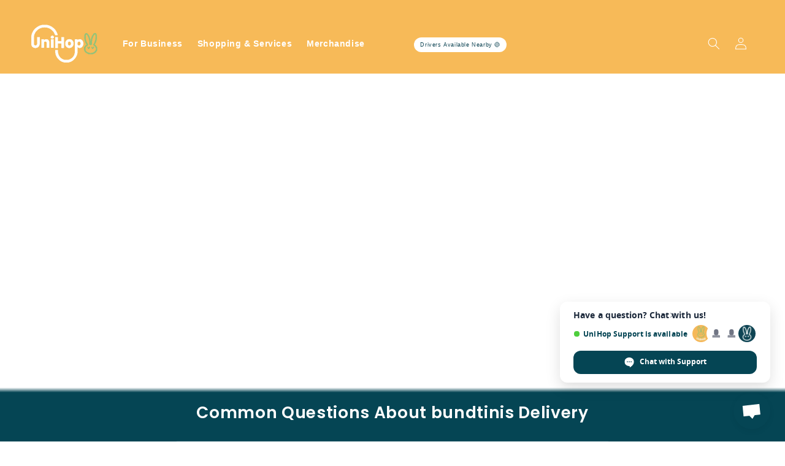

--- FILE ---
content_type: text/html; charset=utf-8
request_url: https://wall.love/unihop?embed=true&nobtn=true&element=ffffff&text=054554&radius=10px&fs=28px&stars=f7ba58&highlight=f7ba58&button=054554&border=054554&background=ffffff&more=false&animated=true&noscrollbar=true&hl=all
body_size: 15637
content:
<!DOCTYPE html> <html lang="en" dir="ltr"> <head> <meta charset="utf-8"> <meta http-equiv="X-UA-Compatible" content="IE=edge"> <meta name="viewport" content="width=device-width,initial-scale=1,shrink-to-fit=no,maximum-scale=1"> <title>UniHop - Delivery Made Easy - Wall of Love - Reviews</title> <meta name="title" content="UniHop - Delivery Made Easy - Wall of Love - Reviews"> <link rel="canonical" href="https://wall.love/unihop?hl=en"> <link rel="alternate" href="https://wall.love/unihop?hl=en" hreflang="en"><link rel="alternate" href="https://wall.love/unihop?hl=fr" hreflang="fr"><link rel="alternate" href="https://wall.love/unihop?hl=hr" hreflang="hr"><link rel="alternate" href="https://wall.love/unihop?hl=th" hreflang="th"><link rel="alternate" href="https://wall.love/unihop?hl=de" hreflang="de"><link rel="alternate" href="https://wall.love/unihop?hl=el" hreflang="el"><link rel="alternate" href="https://wall.love/unihop?hl=et" hreflang="et"><link rel="alternate" href="https://wall.love/unihop?hl=he" hreflang="he"><link rel="alternate" href="https://wall.love/unihop?hl=ro" hreflang="ro"><link rel="alternate" href="https://wall.love/unihop?hl=hi" hreflang="hi"><link rel="alternate" href="https://wall.love/unihop?hl=ar" hreflang="ar"><link rel="alternate" href="https://wall.love/unihop?hl=es" hreflang="es"><link rel="alternate" href="https://wall.love/unihop?hl=ru" hreflang="ru"><link rel="alternate" href="https://wall.love/unihop?hl=uk" hreflang="uk"><link rel="alternate" href="https://wall.love/unihop?hl=it" hreflang="it"><link rel="alternate" href="https://wall.love/unihop?hl=pt" hreflang="pt"><link rel="alternate" href="https://wall.love/unihop?hl=sk" hreflang="sk"><link rel="alternate" href="https://wall.love/unihop?hl=cs" hreflang="cs"><link rel="alternate" href="https://wall.love/unihop?hl=ja" hreflang="ja"><link rel="alternate" href="https://wall.love/unihop?hl=ko" hreflang="ko"><link rel="alternate" href="https://wall.love/unihop?hl=sv" hreflang="sv"><link rel="alternate" href="https://wall.love/unihop?hl=fi" hreflang="fi"><link rel="alternate" href="https://wall.love/unihop?hl=bg" hreflang="bg"><link rel="alternate" href="https://wall.love/unihop?hl=nl" hreflang="nl"><link rel="alternate" href="https://wall.love/unihop?hl=no" hreflang="no"><link rel="alternate" href="https://wall.love/unihop?hl=zh" hreflang="zh"><link rel="alternate" href="https://wall.love/unihop?hl=vi" hreflang="vi"><link rel="alternate" href="https://wall.love/unihop?hl=tr" hreflang="tr"><link rel="alternate" href="https://wall.love/unihop?hl=pl" hreflang="pl"><link rel="alternate" href="https://wall.love/unihop?hl=da" hreflang="da"><link rel="alternate" href="https://wall.love/unihop?hl=id" hreflang="id"><link rel="alternate" href="https://wall.love/unihop?hl=hu" hreflang="hu"><link rel="alternate" href="https://wall.love/unihop?hl=az" hreflang="az"><link rel="alternate" href="https://wall.love/unihop?hl=sl" hreflang="sl"> <link rel="shortcut icon" href="https://pwa.xyz/zD4WqbEvswCG3Pv9A2NP%2FJwLMxfksqKuDlXC.png?alt=media&token=b4c36057-9d26-4b19-878c-d767d14f5879"> <link rel="icon" type="image/png" sizes="512x512" href="https://pwa.xyz/zD4WqbEvswCG3Pv9A2NP%2FBQgLxrOZIvgyJgJ.png?alt=media&token=d3b5887d-95f8-479e-9f4b-2833cdc3cbbe"> <link rel="icon" type="image/png" sizes="192x192" href="https://pwa.xyz/zD4WqbEvswCG3Pv9A2NP%2FJwLMxfksqKuDlXC.png?alt=media&token=b4c36057-9d26-4b19-878c-d767d14f5879"> <meta name="description" content="See what they have to say about their experience with UniHop - Delivery Made Easy."> <meta name="theme-color" media="(prefers-color-scheme: light)" content="#ffffff"> <meta name="theme-color" media="(prefers-color-scheme: dark)" content="#0f0f0f"> <meta property="og:type" content="website"> <meta property="og:title" content="UniHop - Delivery Made Easy - Wall of Love - Reviews"> <meta property="og:url" content="https://wall.love/unihop?hl=en"> <meta property="og:description" content="See what they have to say about their experience with UniHop - Delivery Made Easy."> <meta property="og:image" content="https://pwa.xyz/zD4WqbEvswCG3Pv9A2NP%2FTOlxDIqEKMhujfk.png?alt=media&token=450088ba-c1ef-48be-8abb-87e3b62f2bc3"> <meta name="twitter:card" content="summary_large_image"> <meta name="twitter:url" content="https://wall.love/unihop?hl=en"> <meta name="twitter:title" content="UniHop - Delivery Made Easy - Wall of Love - Reviews"> <meta name="twitter:description" content="See what they have to say about their experience with UniHop - Delivery Made Easy."> <meta name="twitter:image" content="https://pwa.xyz/zD4WqbEvswCG3Pv9A2NP%2FTOlxDIqEKMhujfk.png?alt=media&token=450088ba-c1ef-48be-8abb-87e3b62f2bc3"> <link href="https://progressier.com/assets/css/feather/feather.css" rel="stylesheet"> <style>:root{--buttontxt:#ffffff;--stars:#f7ba58;--highlight:#f7ba58;--borderradius:10px;--element:#ffffff;--text:#363131;--background:#f3f3f3;--bgtransparent:rgba(243,243,243,0);--secondary:#f8f8f8;--track:rgba(122, 122, 122, 0.28);--border:#eaeaea;--accent:#f7ba58;--button:#0f4554;--boxshadow:0 2px 8px rgba(15,41,14,0.08),0 3px 35px rgba(7,21,41,0.20)}@media (prefers-color-scheme:dark){:root{--element:#0f0f0f;--text:#b0b4b7;--background:#000000;--bgtransparent:rgba(0,0,0,0);--secondary:#232222;--border:#2a2929;--track:rgba(122, 122, 122, 0.28)}#poweredby img{filter:brightness(100) invert(1)}}:root{--element:#ffffff;--text:#054554;--borderradius:10px;--button:#054554;--buttontxt:#ffffff;--background:#ffffff;--bgtransparent:rgba(255,255,255,0);--stars:#f7ba58;--highlight:#f7ba58;--border:#054554}:root{--hover:rgba(0,0,0,0.03);--fields:rgba(84, 84, 84, 0.08)}body.dark{--hover:rgba(255,255,255,0.05);--fields:rgba(84, 84, 84, 0.22)}:root{--fs:16px;--fs:28px}::-webkit-scrollbar-track{-webkit-box-shadow:inset 0 0 6px transparent!important;background-color:var(--element)!important}::-webkit-scrollbar{width:10px!important;background-color:var(--element)!important}::-webkit-scrollbar-thumb{background-color:var(--track)!important;border-radius:15px!important}html,html *{font-family:-apple-system,BlinkMacSystemFont,Segoe UI,Roboto,Helvetica Neue,Ubuntu,sans-serif;color:var(--text)}*{line-height:150%}html :focus-visible{outline:0!important}body{width:100vw;height:100vh;margin:0;overflow:hidden;color:var(--text);background:var(--background)}main{width:100%;height:100%;display:flex;align-items:flex-start;justify-content:flex-start;flex-direction:column;overflow-x:hidden;overflow-y:auto}.container{display:flex;align-items:flex-start;justify-content:center;width:100%}.content{max-width:800px;border-radius:5px;padding-bottom:20px;position:relative;width:100%}h1{font-size:45px;margin-bottom:0;margin-top:10px;text-align:center}html button{display:flex;align-items:center;justify-content:center;position:relative;cursor:pointer;padding:15px 30px;border-radius:10px;border:0;font-size:14px;outline:0;width:100%;margin:10px 0;color:var(--element);font-weight:500;height:55px;white-space:nowrap;border-radius:50px;overflow:hidden}button.loading>*{display:none}button.disabled{pointer-events:none;opacity:.6}button#push-btn:after{filter:none}button.loading{opacity:.7;pointer-events:none}button.loading:after{background-image:url(https://progressier.com/assets/img/loading-spinner.gif?v=2);content:"";width:30px;height:30px;position:absolute;z-index:33;object-fit:contain;background-position:center;background-size:100%;filter:brightness(115);height:100%;top:0;display:flex;flex:none;background-repeat:no-repeat}button svg{width:20px;flex:none;margin:0 5px}a{text-decoration:none;color:var(--text)}button:after{opacity:.1;position:absolute;content:"";width:100%;height:100%;background:linear-gradient(90deg,rgba(255,255,255,0),#fff ,rgba(255,255,255,0));transform:translateX(-100%);transition:.3s linear all}button:hover:after{transform:translateX(100%)}button.loading:after{opacity:1;transform:none;transition:none}#intro{display:flex;align-items:center;justify-content:space-between;position:relative;padding:40px 0;margin-top:20px;border-radius:10px}.intro-details{display:flex;align-items:center;justify-content:center;padding-top:20px}.intro-name{display:inline-flex;align-items:center;font-weight:500;line-height:25px;padding:5px;font-size:16px}.intro-name:hover{background:var(--hover)}.intro-name img{width:30px;height:30px;flex:none;border-radius:5px;margin:0 5px}.intro-name>span{margin:0 5px}.intro-content{display:flex;flex-direction:column;justify-content:center;align-items:flex-start}#cta{display:flex;flex-direction:column;justify-content:center;z-index:999;transition:transform .3s linear}#cta button{background:var(--button);min-width:150px;padding:0 20px;color:var(--buttontxt)}#cta button *{color:var(--buttontxt)}#cta button>span{padding:0 10px}#back{position:fixed;left:10px;top:10px;width:40px;background:var(--element);display:flex;align-items:center;justify-content:center;height:40px;border-radius:10px;transform:rotate(180deg);cursor:pointer;z-index:3}html[dir=rtl] #back{left:unset;right:10px}#back:hover{filter:brightness(.98)}html[dir=rtl] #back{transform:rotate(0)}iframe{border:0;outline:0;margin-top:10px;width:100%}body:not(.back) #back{display:none!important}body.embed #back,body.embed #cta,body.embed .intro-content,body.embed .intro-name{display:none!important}body.embed{background:var(--background)}body.embed.bgequalelement,body.embed.bgequalelement *{--background:var(--element)!important}body.embed .content{max-width:unset!important}body.embed #intro{padding:0}body.embed:not(.animated){background:0 0!important}body.embed .aggre{display:none!important;opacity:0!important}body.embed.uno article{z-index:999;width:calc(100% - 84px)}body.embed:not(.uno) .articles{justify-content:space-between}body.embed:not(.uno) .articles>*{width:calc(50% - 15px)}body.embed .articles{width:100%;margin-top:0;margin-left:0;margin-right:0}body.embed .articles article{margin:0;margin-top:0;margin-bottom:20px}body.embed #form{display:none!important}body.nodates article time{display:none!important}body.animated{margin-top:1px}body.animated:not(.mobile):before{content:"";width:100vw;height:110px;position:fixed;top:-20px;left:0;background:linear-gradient(180deg,var(--background),var(--background),var(--bgtransparent));z-index:88}html[dir=rtl] body.animated:not(.mobile):before{left:unset;right:0}body.animated:after,body.show-more-btn:after{content:"";width:100vw;height:110px;position:fixed;bottom:-20px;left:0;background:linear-gradient(0deg,var(--background),var(--background),var(--bgtransparent));margin-bottom:-5px}body.animated:after{left:unset;right:0}body.animated .container{overflow-y:hidden!important}body.embed .container{overflow-y:hidden!important}body:not(.show-more-btn) #more-btn{display:none!important}body.screenshoting.uno #col1,body.screenshoting.uno .articles{position:fixed;width:100vw;height:100vh;display:flex;flex-direction:column;justify-content:center;align-items:center;top:0;left:0}html[dir=rtl] body.screenshoting.uno #col1,html[dir=rtl] body.screenshoting.uno .articles{left:unset;right:0}body.screenshoting.uno article{max-width:600px;max-height:500px;height:unset}body.screenshoting #back,body.screenshoting #intro{display:none!important}body.uno #back,body.uno #col2,body.uno #cta,body.uno #intro{display:none}body.uno #col1{width:100%}body.uno .articles{justify-content:center}body.uno.embed .articles article{margin-bottom:0}body.uno.embed .articles{padding-bottom:0}body.uno #col1{min-height:98vh;justify-content:center;align-items:center}body.uno .articles,body.uno .content{padding-bottom:0}.articles article blockquote{direction:ltr}.articles article[data-lang=he] blockquote{direction:rtl}.articles{display:flex;width:calc(100% + 20px);margin-top:10px;padding-bottom:100px;align-items:flex-start}.articles>div{display:flex;flex-direction:column;justify-content:space-between;width:48.5%}article{overflow:hidden;background:var(--element);padding:40px;border-radius:var(--borderradius);margin:10px;border:1px solid var(--border);position:relative;font-size:var(--fs)}article.has-iframe{display:flex;flex-direction:column;padding:0}article.has-iframe header{display:none}article.has-iframe iframe{width:100%;height:200px;margin:0}article.has-iframe blockquote{background:var(--button);color:var(--buttontxt);padding:20px;margin-top:0;font-size:var(--fs)}article.has-iframe blockquote:empty{display:none}article.has-iframe blockquote a{color:inherit}article.has-iframe .thumbnail{display:none!important}article header .avatar{width:40px;height:40px;flex:none;border-radius:10px;object-fit:cover;object-position:center}article header .source{width:20px;height:20px;position:absolute;right:40px;z-index:99}html[dir=rtl] article header .source{right:unset;left:40px}article header .source a,article header .source img{width:100%;height:100%;flex:none}article header .source img{transition:transform .3s linear}article header .source a{cursor:pointer}article header .source a:hover img{transform:scale(1.3)}article header{display:flex;align-items:center;font-size:var(--fs)}article header>div{position:relative;width:100%;display:flex;flex-direction:column;justify-content:center}article header h2{font-size:.9em;margin:0;max-width:80%;word-break:break-word}article header p{margin:4px 0 0 0;font-size:.8em}article time{font-size:.8em;margin-top:20px;display:inline-flex}article small{display:none}article a:hover{text-decoration:underline}article.has-iframe .rating,article.has-iframe .thumbnail,article.has-iframe time{display:none!important}div[itemprop=author]{margin:0 10px}blockquote{margin:20px 0 0 0;padding:0;font-size:var(--fs);line-height:160%}blockquote strong{background:var(--highlight);color:#363131}blockquote a{color:var(--text);font-weight:500}blockquote a:hover{text-decoration:none;border-bottom:4px solid var(--highlight)}blockquote em{color:inherit}article time,p.credential{filter:brightness(.8)}p.credential{max-width:90%;overflow:hidden;display:block;word-break:break-word}p.credential a{max-width:100%;white-space:nowrap;overflow:hidden;text-overflow:ellipsis;display:block}.content>span{display:none}.rating{display:flex;align-items:center;margin-top:20px}.rating svg{width:20px;height:20px;color:var(--secondary)}body.noscrollbar ::-webkit-scrollbar{width:0!important;height:0!important}body.empty #more-btn{display:none}#more-btn>span{width:4px;height:4px;flex:none;border-radius:50%;margin:2px;display:inline-flex;background:var(--text)}#more-btn{position:fixed;bottom:0;width:100px;left:calc(50% - 50px);z-index:22;background:var(--element);border-radius:30px;font-size:16px;border:1px solid var(--border);color:var(--text);height:40px}#more-btn:hover{filter:brightness(.98)}html[dir=rtl] #more-btn{right:calc(50% - 50px);left:unset}.intro-app{width:100%;display:flex;align-items:center;justify-content:center;flex-direction:column}.empty-testimonials{text-align:center;height:200px;display:flex;align-items:center!important;justify-content:center!important;width:100%!important}body.notpreview .empty-testimonials{display:none!important}.thumbnail{width:100%;border-radius:10px;margin-top:20px}#form{position:fixed;top:0;left:0;width:100vw;height:100vh;z-index:1200}html[dir=rtl] #form{left:unset;right:0}body.form #form{backdrop-filter:blur(30px);-webkit-backdrop-filter:blur(30px);background:rgba(0,0,0,.05)}body:not(.form) #form{pointer-events:none}.panel{max-width:100vw;position:fixed;right:0;top:0;padding:40px;overflow-y:auto;height:calc(100vh - 80px);background:var(--element);transition:all .3s ease-in;box-shadow:0 2px 28px rgba(119,92,92,.05),0 3px 55px rgba(0,0,0,.18);display:flex;flex-direction:column;align-content:space-between;justify-content:space-between}html[dir=rtl] .panel{right:unset;left:0}.panel-inner{display:flex;flex-direction:column;align-content:space-between;justify-content:space-between;min-height:calc(100% - 20px);padding-bottom:20px;flex:none}html body #form .panel input::placeholder,html body #form .panel textarea::placeholder{opacity:.3}.panel .input{width:100%}.panel .input[data-type=stars]{height:50px;margin-bottom:20px}.panel .input:not([data-type=stars]) input,.panel textarea{background:var(--fields)!important}.panel textarea{height:100px}.panel button{background:var(--button);color:var(--buttontxt);position:relative;width:100%;margin-bottom:0;margin-top:20px}.panel button.disabled{opacity:.5}.panel .input-label{margin-bottom:10px}.panel h2{margin-top:0;max-width:70%}.panel-input{margin-top:20px}.panel-header{display:flex;position:relative;justify-content:space-between}.panel-close{position:absolute;right:30px;top:40px;width:40px;height:40px;border-radius:50%;display:flex;align-items:center;justify-content:center;cursor:pointer;z-index:400000}html[dir=rtl] .panel-close{right:unset;left:30px}.panel-close:hover{background:var(--hover)}.panel-close svg{width:25px;height:25px}.panel-done{height:100%;display:flex;flex-direction:column;justify-content:center;text-align:center;align-items:center}.panel-done img{width:150px;height:150px}.panel-done h3{font-size:25px;margin-top:50px}.panel input,.panel textarea{border-radius:10px!important}.input[data-type=stars]{direction:ltr}.panel .starsrating{--fill:var(--stars)!important}html[dir=rtl] .starsrating{transform:scale(-1,1);position:absolute;right:0}body:not(.form) .panel{transform:translate(1000px,0)}html[dir=rtl] body:not(.form) .panel{transform:translate(-1000px,0)}.modal-el{background:var(--background)!important;-webkit-backdrop-filter:blur(20px)!important;backdrop-filter:blur(20px)!important}.modal-el-inner{background:var(--element)!important}.email-ownership .modal-el-inner input{background:var(--fields)!important}.notification-msg-content{color:#fff!important}.notification-msg-content *{color:#fff!important}.notification-msg{background:#000!important;border:1px #2a2929 solid}.notification-msg-close i{color:#fff!important}#col1:not(.notransition),#col2:not(.notransition){-webkit-transition:transform linear .1s;transition:transform linear .1s}.input:not([data-type=stars]) input,html body .email-ownership-inputs input,textarea{border:2px solid transparent!important}.input:not([data-type=stars]) input:focus,html body .email-ownership-inputs input:focus,textarea:focus{border:2px solid var(--button)!important}@media (min-width:681px){.intro-details{width:100%}#cta{top:0;right:25px;position:fixed}html[dir=rtl] #cta{right:unset;left:25px}body.scrolled-down #cta{transform:translate(0,-100px)}.intro-name{position:fixed;top:10px;left:10px}html[dir=rtl] .intro-name{right:10px;left:unset}body.back .intro-name{left:60px}html[dir=rtl] body.back .intro-name{left:unset;right:60px}body.uno article.has-iframe iframe{height:400px}body.uno article{min-width:300px}.panel{min-width:400px}*{scrollbar-width:thin}.panel{border-left:1px solid var(--border)}.email-ownership .modal-el-inner{border:1px solid var(--border)}.panel h2{margin-bottom:0}}@media (max-width:680px){::-webkit-scrollbar{width:0!important;height:0!important}main{flex-direction:column;justify-content:flex-start;align-items:center}.container{max-width:800px}h1{font-size:32px;max-height:90px;max-width:70vw;text-align:center}.content{max-width:100%;width:100%;padding:0;padding-bottom:130px}.intro-details{flex-direction:column;width:100%}.intro-details>*{width:100%}#back{box-shadow:none;top:10px;left:10px;position:absolute}html[dir=rtl] #back{left:unset;right:10px}#intro{padding:20px;justify-content:center;margin-top:0;background:0 0}.intro-content{display:flex;flex-direction:column;justify-content:center;align-items:center}#cta{position:fixed;width:300px;bottom:10px;z-index:999;left:calc(50% - 150px)}#cta button{margin-top:30px;border-radius:30px}body.scrolled-down #cta{transform:translate(0,100px)}iframe{width:95%;margin-left:2.5%}html[dir=rtl] iframe{margin-left:0;margin-right:2.5%}.articles{flex-direction:column;width:95%;margin-left:2.5%}html[dir=rtl] .articles{margin-left:0;margin-right:2.5%}.articles>div{width:100%!important}article{padding:20px;margin-bottom:25px}.intro-name{margin-top:20px}.intro-app{flex-direction:column}html body.uno .intro-app{flex-direction:column}article header .source{right:20px}html[dir=rtl] article header .source{left:20px;right:unset}.panel .input{height:60px;width:calc(100vw - 60px)}.panel{padding:30px;height:100vh;top:0;position:fixed;top:unset;border-top-left-radius:0;border-top-right-radius:0;width:calc(100vw - 60px)}body:not(.form) .panel{transform:translate(0,110vh)}.panel button{margin-bottom:140px;width:calc(100vw - 60px);border-radius:30px;flex:none;position:relative}.panel-inputs{padding-bottom:20px}.panel-close{top:30px;right:30px}html[dir=rtl] .panel-close{right:unset;left:30px}*{scrollbar-width:none}body.embed.uno article{width:calc(100% - 44px)}.panel-close{right:20px}html[dir=rtl] .panel-close{right:unset;left:20px}}@media (max-width:991px){div.email-ownership h2{height:60px}.modal-el{background:var(--element)!important}.email-ownership-expiry{right:10px!important}}</style> </head> <body class="embed animated noscrollbar nodates notpreview"> <noscript>This app requires JavaScript. You must enable it to use it.</noscript> <main> <div class="container"> <div class="content" itemprop="itemReviewed" itemscope itemtype="https://schema.org/SoftwareApplication"> <span itemprop="name">UniHop - Delivery Made Easy</span> <span itemprop="applicationCategory" content="BrowserApplication">PWA</span> <span itemprop="operatingSystem">Android, iOS, Windows, Chrome OS, macOS, Linux</span> <div id="back" onClick="window.history.back();"><svg xmlns="http://www.w3.org/2000/svg" width="24" height="24" viewBox="0 0 24 24" fill="none" stroke="currentColor" stroke-width="2" stroke-linecap="round" stroke-linejoin="round" class="feather feather-chevron-right"><polyline points="9 18 15 12 9 6"></polyline></svg></div> <section id="intro"> <div class="intro-details"> <div class="intro-app"> <div class="intro-content"> <a class="intro-name" href="https://unihop.app"><img src="https://pwa.xyz/zD4WqbEvswCG3Pv9A2NP%2FBQgLxrOZIvgyJgJ.png?alt=media&token=d3b5887d-95f8-479e-9f4b-2833cdc3cbbe" alt="app icon" style="color:transparent"><span>UniHop - Delivery Made Easy</span></a> <h1>Wall of Love - Reviews</h1> </div> <style>.aggre{display:flex;justify-content:center;margin-top:20px;align-items:center}.aggre *{font-size:30px;font-weight:400;position:relative}.aggre svg{width:40px;height:40px;flex:none}.aggre>span{display:flex;align-items:center;justify-content:center;padding:0 25px}.aggre>span>span{margin:0 4px}@media (max-width:680px){.aggre *{font-size:20px}.aggre svg{width:25px;height:25px}}</style> <div class="aggre" itemprop="aggregateRating" itemscope itemtype="https://schema.org/AggregateRating"><span class="rating-nb"><span itemprop="ratingValue">5</span><svg xmlns="http://www.w3.org/2000/svg" viewBox="0 0 24 24"> <defs><linearGradient id="nenClNUm" x1="0%" y1="0%" x2="100%" y2="0%"> <stop offset="0%" stop-color="var(--stars)"/> <stop offset="100%" stop-color="var(--stars)"/> </linearGradient></defs> <path d="M12 17.25l-6.188 3.75 1.641-7.031-5.438-4.734 7.172-0.609 2.813-6.609 2.813 6.609 7.172 0.609-5.438 4.734 1.641 7.031z" fill="url(#nenClNUm)"/></svg></span><span class="count-nb"><span itemprop="reviewCount">345</span><svg xmlns="http://www.w3.org/2000/svg" xmlns:xlink="http://www.w3.org/1999/xlink" style="isolation:isolate" viewBox="0 0 24 24" width="24pt" height="24pt"><defs><clipPath id="_clipPath_E8oQ5TduUsOm6DUCjMr7X91fn0lWSezI"><rect width="24" height="24"/></clipPath></defs><g clip-path="url(#_clipPath_E8oQ5TduUsOm6DUCjMr7X91fn0lWSezI)"><path d=" M 5.776 4.647 L 18.224 4.647 C 19.453 4.647 20.45 5.644 20.45 6.872 L 20.45 15.941 C 20.45 17.169 19.453 18.167 18.224 18.167 L 13.285 18.167 C 8.831 21.58 8.787 22.293 8.849 18.167 L 5.776 18.167 C 4.547 18.167 3.55 17.169 3.55 15.941 L 3.55 6.872 C 3.55 5.644 4.547 4.647 5.776 4.647 Z  M 8.62 9.401 L 15.38 9.401 C 15.846 9.401 16.225 9.779 16.225 10.246 L 16.225 10.246 C 16.225 10.712 15.846 11.091 15.38 11.091 L 8.62 11.091 C 8.154 11.091 7.775 10.712 7.775 10.246 L 7.775 10.246 C 7.775 9.779 8.154 9.401 8.62 9.401 Z  M 8.463 12.252 L 12.603 12.252 C 12.98 12.252 13.285 12.557 13.285 12.934 L 13.285 13.26 C 13.285 13.636 12.98 13.942 12.603 13.942 L 8.463 13.942 C 8.087 13.942 7.781 13.636 7.781 13.26 L 7.781 12.934 C 7.781 12.557 8.087 12.252 8.463 12.252 Z  M 6.815 6 L 17.185 6 C 18.187 6 19 6.813 19 7.815 L 19 15.185 C 19 16.187 18.187 17 17.185 17 L 6.815 17 C 5.813 17 5 16.187 5 15.185 L 5 7.815 C 5 6.813 5.813 6 6.815 6 Z " fill-rule="evenodd" fill="currentColor"/></g></svg></span></div> </div> <div id="cta"> <button onclick="toggleform()"><svg xmlns="http://www.w3.org/2000/svg" width="24" height="24" viewBox="0 0 24 24" fill="none" stroke="currentColor" stroke-width="2" stroke-linecap="round" stroke-linejoin="round"><path d="M17 3a2.828 2.828 0 1 1 4 4L7.5 20.5 2 22l1.5-5.5L17 3z" fill="currentColor"></path></svg><span>Write a review</span></button> </div> </div> </section> <section id="items"> <div class="articles"> <div id="col1"> <article data-lang="en" class="" data-delta="8.33" data-id="ySdqN1eglEA9e7ab4Js7" data-bottom="8.33" data-order="1" data-col="left" data-date="2025-05-27T15:17:33.803Z" itemprop="review" itemscope itemtype="https://schema.org/Review"> <header> <img class="avatar" style="color:transparent!important" src="[data-uri]" alt="Fooda"> <div itemprop="author" itemscope itemtype="https://schema.org/Person"> <h2 itemprop="name">Fooda</h2> <p class="credential"></p> </div> </header> <blockquote cite="" itemprop="name">He was very communicative and delivered on time and came all the way upstairs to me. Very nice too!</blockquote> <div class="rating" itemprop="reviewRating" itemscope itemtype="https://schema.org/Rating"><div><svg xmlns="http://www.w3.org/2000/svg" viewBox="0 0 24 24"> <defs><linearGradient id="rygqgRJO" x1="0%" y1="0%" x2="100%" y2="0%"> <stop offset="0%" stop-color="var(--stars)"/> <stop offset="100%" stop-color="var(--stars)"/> </linearGradient></defs> <path d="M12 17.25l-6.188 3.75 1.641-7.031-5.438-4.734 7.172-0.609 2.813-6.609 2.813 6.609 7.172 0.609-5.438 4.734 1.641 7.031z" fill="url(#rygqgRJO)"/></svg></div><div><svg xmlns="http://www.w3.org/2000/svg" viewBox="0 0 24 24"> <defs><linearGradient id="tNCdwOJG" x1="0%" y1="0%" x2="100%" y2="0%"> <stop offset="0%" stop-color="var(--stars)"/> <stop offset="100%" stop-color="var(--stars)"/> </linearGradient></defs> <path d="M12 17.25l-6.188 3.75 1.641-7.031-5.438-4.734 7.172-0.609 2.813-6.609 2.813 6.609 7.172 0.609-5.438 4.734 1.641 7.031z" fill="url(#tNCdwOJG)"/></svg></div><div><svg xmlns="http://www.w3.org/2000/svg" viewBox="0 0 24 24"> <defs><linearGradient id="xaQEgnSV" x1="0%" y1="0%" x2="100%" y2="0%"> <stop offset="0%" stop-color="var(--stars)"/> <stop offset="100%" stop-color="var(--stars)"/> </linearGradient></defs> <path d="M12 17.25l-6.188 3.75 1.641-7.031-5.438-4.734 7.172-0.609 2.813-6.609 2.813 6.609 7.172 0.609-5.438 4.734 1.641 7.031z" fill="url(#xaQEgnSV)"/></svg></div><div><svg xmlns="http://www.w3.org/2000/svg" viewBox="0 0 24 24"> <defs><linearGradient id="XPvBnNwn" x1="0%" y1="0%" x2="100%" y2="0%"> <stop offset="0%" stop-color="var(--stars)"/> <stop offset="100%" stop-color="var(--stars)"/> </linearGradient></defs> <path d="M12 17.25l-6.188 3.75 1.641-7.031-5.438-4.734 7.172-0.609 2.813-6.609 2.813 6.609 7.172 0.609-5.438 4.734 1.641 7.031z" fill="url(#XPvBnNwn)"/></svg></div><div><svg xmlns="http://www.w3.org/2000/svg" viewBox="0 0 24 24"> <defs><linearGradient id="kZKHTmhl" x1="0%" y1="0%" x2="100%" y2="0%"> <stop offset="0%" stop-color="var(--stars)"/> <stop offset="100%" stop-color="var(--stars)"/> </linearGradient></defs> <path d="M12 17.25l-6.188 3.75 1.641-7.031-5.438-4.734 7.172-0.609 2.813-6.609 2.813 6.609 7.172 0.609-5.438 4.734 1.641 7.031z" fill="url(#kZKHTmhl)"/></svg></div><small itemprop="ratingValue">5</small></div> </article> <article data-lang="en" class="" data-delta="10.44" data-id="k6p28I7ZFPzxIJVH0tC4" data-bottom="18.80" data-order="3" data-col="left" data-date="2025-04-12T19:46:27.521Z" itemprop="review" itemscope itemtype="https://schema.org/Review"> <header> <img class="avatar" style="color:transparent!important" src="[data-uri]" alt="Kathy"> <div itemprop="author" itemscope itemtype="https://schema.org/Person"> <h2 itemprop="name">Kathy</h2> <p class="credential"></p> </div> </header> <blockquote cite="" itemprop="name">Excellent delivery. Was very patient as I was not there to accept delivery and driver had to leave with someone else. Stayed on phone and in contact entire time. Very polite!</blockquote> <div class="rating" itemprop="reviewRating" itemscope itemtype="https://schema.org/Rating"><div><svg xmlns="http://www.w3.org/2000/svg" viewBox="0 0 24 24"> <defs><linearGradient id="LEWYgmdD" x1="0%" y1="0%" x2="100%" y2="0%"> <stop offset="0%" stop-color="var(--stars)"/> <stop offset="100%" stop-color="var(--stars)"/> </linearGradient></defs> <path d="M12 17.25l-6.188 3.75 1.641-7.031-5.438-4.734 7.172-0.609 2.813-6.609 2.813 6.609 7.172 0.609-5.438 4.734 1.641 7.031z" fill="url(#LEWYgmdD)"/></svg></div><div><svg xmlns="http://www.w3.org/2000/svg" viewBox="0 0 24 24"> <defs><linearGradient id="Zualbxqq" x1="0%" y1="0%" x2="100%" y2="0%"> <stop offset="0%" stop-color="var(--stars)"/> <stop offset="100%" stop-color="var(--stars)"/> </linearGradient></defs> <path d="M12 17.25l-6.188 3.75 1.641-7.031-5.438-4.734 7.172-0.609 2.813-6.609 2.813 6.609 7.172 0.609-5.438 4.734 1.641 7.031z" fill="url(#Zualbxqq)"/></svg></div><div><svg xmlns="http://www.w3.org/2000/svg" viewBox="0 0 24 24"> <defs><linearGradient id="VEZBvDxT" x1="0%" y1="0%" x2="100%" y2="0%"> <stop offset="0%" stop-color="var(--stars)"/> <stop offset="100%" stop-color="var(--stars)"/> </linearGradient></defs> <path d="M12 17.25l-6.188 3.75 1.641-7.031-5.438-4.734 7.172-0.609 2.813-6.609 2.813 6.609 7.172 0.609-5.438 4.734 1.641 7.031z" fill="url(#VEZBvDxT)"/></svg></div><div><svg xmlns="http://www.w3.org/2000/svg" viewBox="0 0 24 24"> <defs><linearGradient id="rjNCyFKR" x1="0%" y1="0%" x2="100%" y2="0%"> <stop offset="0%" stop-color="var(--stars)"/> <stop offset="100%" stop-color="var(--stars)"/> </linearGradient></defs> <path d="M12 17.25l-6.188 3.75 1.641-7.031-5.438-4.734 7.172-0.609 2.813-6.609 2.813 6.609 7.172 0.609-5.438 4.734 1.641 7.031z" fill="url(#rjNCyFKR)"/></svg></div><div><svg xmlns="http://www.w3.org/2000/svg" viewBox="0 0 24 24"> <defs><linearGradient id="HvIsTYam" x1="0%" y1="0%" x2="100%" y2="0%"> <stop offset="0%" stop-color="var(--stars)"/> <stop offset="100%" stop-color="var(--stars)"/> </linearGradient></defs> <path d="M12 17.25l-6.188 3.75 1.641-7.031-5.438-4.734 7.172-0.609 2.813-6.609 2.813 6.609 7.172 0.609-5.438 4.734 1.641 7.031z" fill="url(#HvIsTYam)"/></svg></div><small itemprop="ratingValue">5</small></div> </article> <article data-lang="en" class="" data-delta="-0.55" data-id="OrWYKJHoDBeD07DrPncF" data-bottom="26.99" data-order="6" data-col="left" data-date="2025-03-28T00:29:50.929Z" itemprop="review" itemscope itemtype="https://schema.org/Review"> <header> <img class="avatar" style="color:transparent!important" src="[data-uri]" alt="Joaquin F"> <div itemprop="author" itemscope itemtype="https://schema.org/Person"> <h2 itemprop="name">Joaquin F</h2> <p class="credential"></p> </div> </header> <blockquote cite="" itemprop="name">Super fast & made sure the watch I ordered was safely delivered and wouldn&lsquo;t get stollen</blockquote> <div class="rating" itemprop="reviewRating" itemscope itemtype="https://schema.org/Rating"><div><svg xmlns="http://www.w3.org/2000/svg" viewBox="0 0 24 24"> <defs><linearGradient id="CtFiKGXY" x1="0%" y1="0%" x2="100%" y2="0%"> <stop offset="0%" stop-color="var(--stars)"/> <stop offset="100%" stop-color="var(--stars)"/> </linearGradient></defs> <path d="M12 17.25l-6.188 3.75 1.641-7.031-5.438-4.734 7.172-0.609 2.813-6.609 2.813 6.609 7.172 0.609-5.438 4.734 1.641 7.031z" fill="url(#CtFiKGXY)"/></svg></div><div><svg xmlns="http://www.w3.org/2000/svg" viewBox="0 0 24 24"> <defs><linearGradient id="sDqDLwcJ" x1="0%" y1="0%" x2="100%" y2="0%"> <stop offset="0%" stop-color="var(--stars)"/> <stop offset="100%" stop-color="var(--stars)"/> </linearGradient></defs> <path d="M12 17.25l-6.188 3.75 1.641-7.031-5.438-4.734 7.172-0.609 2.813-6.609 2.813 6.609 7.172 0.609-5.438 4.734 1.641 7.031z" fill="url(#sDqDLwcJ)"/></svg></div><div><svg xmlns="http://www.w3.org/2000/svg" viewBox="0 0 24 24"> <defs><linearGradient id="yCVhVAGk" x1="0%" y1="0%" x2="100%" y2="0%"> <stop offset="0%" stop-color="var(--stars)"/> <stop offset="100%" stop-color="var(--stars)"/> </linearGradient></defs> <path d="M12 17.25l-6.188 3.75 1.641-7.031-5.438-4.734 7.172-0.609 2.813-6.609 2.813 6.609 7.172 0.609-5.438 4.734 1.641 7.031z" fill="url(#yCVhVAGk)"/></svg></div><div><svg xmlns="http://www.w3.org/2000/svg" viewBox="0 0 24 24"> <defs><linearGradient id="gkwUPKLY" x1="0%" y1="0%" x2="100%" y2="0%"> <stop offset="0%" stop-color="var(--stars)"/> <stop offset="100%" stop-color="var(--stars)"/> </linearGradient></defs> <path d="M12 17.25l-6.188 3.75 1.641-7.031-5.438-4.734 7.172-0.609 2.813-6.609 2.813 6.609 7.172 0.609-5.438 4.734 1.641 7.031z" fill="url(#gkwUPKLY)"/></svg></div><div><svg xmlns="http://www.w3.org/2000/svg" viewBox="0 0 24 24"> <defs><linearGradient id="rBxdVMtl" x1="0%" y1="0%" x2="100%" y2="0%"> <stop offset="0%" stop-color="var(--stars)"/> <stop offset="100%" stop-color="var(--stars)"/> </linearGradient></defs> <path d="M12 17.25l-6.188 3.75 1.641-7.031-5.438-4.734 7.172-0.609 2.813-6.609 2.813 6.609 7.172 0.609-5.438 4.734 1.641 7.031z" fill="url(#rBxdVMtl)"/></svg></div><small itemprop="ratingValue">5</small></div> </article> <article data-lang="en" class="" data-delta="8.86" data-id="5lCdsbqSvoBddn5lDnNZ" data-bottom="36.40" data-order="7" data-col="left" data-date="2025-03-28T00:28:35.716Z" itemprop="review" itemscope itemtype="https://schema.org/Review"> <header> <img class="avatar" style="color:transparent!important" src="[data-uri]" alt="Daniel Merinda"> <div itemprop="author" itemscope itemtype="https://schema.org/Person"> <h2 itemprop="name">Daniel Merinda</h2> <p class="credential"></p> </div> </header> <blockquote cite="" itemprop="name">Waited for me outside my apartment because I was stuck in traffic and she didn&lsquo;t want my order to be left alone and possibly stolen</blockquote> <div class="rating" itemprop="reviewRating" itemscope itemtype="https://schema.org/Rating"><div><svg xmlns="http://www.w3.org/2000/svg" viewBox="0 0 24 24"> <defs><linearGradient id="LUCbJmxG" x1="0%" y1="0%" x2="100%" y2="0%"> <stop offset="0%" stop-color="var(--stars)"/> <stop offset="100%" stop-color="var(--stars)"/> </linearGradient></defs> <path d="M12 17.25l-6.188 3.75 1.641-7.031-5.438-4.734 7.172-0.609 2.813-6.609 2.813 6.609 7.172 0.609-5.438 4.734 1.641 7.031z" fill="url(#LUCbJmxG)"/></svg></div><div><svg xmlns="http://www.w3.org/2000/svg" viewBox="0 0 24 24"> <defs><linearGradient id="QdStwJgT" x1="0%" y1="0%" x2="100%" y2="0%"> <stop offset="0%" stop-color="var(--stars)"/> <stop offset="100%" stop-color="var(--stars)"/> </linearGradient></defs> <path d="M12 17.25l-6.188 3.75 1.641-7.031-5.438-4.734 7.172-0.609 2.813-6.609 2.813 6.609 7.172 0.609-5.438 4.734 1.641 7.031z" fill="url(#QdStwJgT)"/></svg></div><div><svg xmlns="http://www.w3.org/2000/svg" viewBox="0 0 24 24"> <defs><linearGradient id="LOXwzGIx" x1="0%" y1="0%" x2="100%" y2="0%"> <stop offset="0%" stop-color="var(--stars)"/> <stop offset="100%" stop-color="var(--stars)"/> </linearGradient></defs> <path d="M12 17.25l-6.188 3.75 1.641-7.031-5.438-4.734 7.172-0.609 2.813-6.609 2.813 6.609 7.172 0.609-5.438 4.734 1.641 7.031z" fill="url(#LOXwzGIx)"/></svg></div><div><svg xmlns="http://www.w3.org/2000/svg" viewBox="0 0 24 24"> <defs><linearGradient id="oVFBCScN" x1="0%" y1="0%" x2="100%" y2="0%"> <stop offset="0%" stop-color="var(--stars)"/> <stop offset="100%" stop-color="var(--stars)"/> </linearGradient></defs> <path d="M12 17.25l-6.188 3.75 1.641-7.031-5.438-4.734 7.172-0.609 2.813-6.609 2.813 6.609 7.172 0.609-5.438 4.734 1.641 7.031z" fill="url(#oVFBCScN)"/></svg></div><div><svg xmlns="http://www.w3.org/2000/svg" viewBox="0 0 24 24"> <defs><linearGradient id="pEIDpQAi" x1="0%" y1="0%" x2="100%" y2="0%"> <stop offset="0%" stop-color="var(--stars)"/> <stop offset="100%" stop-color="var(--stars)"/> </linearGradient></defs> <path d="M12 17.25l-6.188 3.75 1.641-7.031-5.438-4.734 7.172-0.609 2.813-6.609 2.813 6.609 7.172 0.609-5.438 4.734 1.641 7.031z" fill="url(#pEIDpQAi)"/></svg></div><small itemprop="ratingValue">5</small></div> </article> <article data-lang="en" class="" data-delta="4.21" data-id="NF1K6qLB1HbgfAv4yWkZ" data-bottom="45.27" data-order="10" data-col="left" data-date="2025-03-28T00:26:05.290Z" itemprop="review" itemscope itemtype="https://schema.org/Review"> <header> <img class="avatar" style="color:transparent!important" src="[data-uri]" alt="Sarah M."> <div itemprop="author" itemscope itemtype="https://schema.org/Person"> <h2 itemprop="name">Sarah M.</h2> <p class="credential"></p> </div> </header> <blockquote cite="" itemprop="name">My driver, Jake, was amazing. Helped me carry my package up the stairs since I had a sprained ankle. Above and beyond!</blockquote> <div class="rating" itemprop="reviewRating" itemscope itemtype="https://schema.org/Rating"><div><svg xmlns="http://www.w3.org/2000/svg" viewBox="0 0 24 24"> <defs><linearGradient id="umFJuJFZ" x1="0%" y1="0%" x2="100%" y2="0%"> <stop offset="0%" stop-color="var(--stars)"/> <stop offset="100%" stop-color="var(--stars)"/> </linearGradient></defs> <path d="M12 17.25l-6.188 3.75 1.641-7.031-5.438-4.734 7.172-0.609 2.813-6.609 2.813 6.609 7.172 0.609-5.438 4.734 1.641 7.031z" fill="url(#umFJuJFZ)"/></svg></div><div><svg xmlns="http://www.w3.org/2000/svg" viewBox="0 0 24 24"> <defs><linearGradient id="UDCNXVoZ" x1="0%" y1="0%" x2="100%" y2="0%"> <stop offset="0%" stop-color="var(--stars)"/> <stop offset="100%" stop-color="var(--stars)"/> </linearGradient></defs> <path d="M12 17.25l-6.188 3.75 1.641-7.031-5.438-4.734 7.172-0.609 2.813-6.609 2.813 6.609 7.172 0.609-5.438 4.734 1.641 7.031z" fill="url(#UDCNXVoZ)"/></svg></div><div><svg xmlns="http://www.w3.org/2000/svg" viewBox="0 0 24 24"> <defs><linearGradient id="fSYKopkF" x1="0%" y1="0%" x2="100%" y2="0%"> <stop offset="0%" stop-color="var(--stars)"/> <stop offset="100%" stop-color="var(--stars)"/> </linearGradient></defs> <path d="M12 17.25l-6.188 3.75 1.641-7.031-5.438-4.734 7.172-0.609 2.813-6.609 2.813 6.609 7.172 0.609-5.438 4.734 1.641 7.031z" fill="url(#fSYKopkF)"/></svg></div><div><svg xmlns="http://www.w3.org/2000/svg" viewBox="0 0 24 24"> <defs><linearGradient id="jzyylGcr" x1="0%" y1="0%" x2="100%" y2="0%"> <stop offset="0%" stop-color="var(--stars)"/> <stop offset="100%" stop-color="var(--stars)"/> </linearGradient></defs> <path d="M12 17.25l-6.188 3.75 1.641-7.031-5.438-4.734 7.172-0.609 2.813-6.609 2.813 6.609 7.172 0.609-5.438 4.734 1.641 7.031z" fill="url(#jzyylGcr)"/></svg></div><div><svg xmlns="http://www.w3.org/2000/svg" viewBox="0 0 24 24"> <defs><linearGradient id="ACkAGBnP" x1="0%" y1="0%" x2="100%" y2="0%"> <stop offset="0%" stop-color="var(--stars)"/> <stop offset="100%" stop-color="var(--stars)"/> </linearGradient></defs> <path d="M12 17.25l-6.188 3.75 1.641-7.031-5.438-4.734 7.172-0.609 2.813-6.609 2.813 6.609 7.172 0.609-5.438 4.734 1.641 7.031z" fill="url(#ACkAGBnP)"/></svg></div><small itemprop="ratingValue">5</small></div> </article> <article data-lang="en" class="" data-delta="4.24" data-id="5GzDs0R7M8R2R7KeyfhG" data-bottom="53.63" data-order="12" data-col="left" data-date="2025-05-27T15:16:56.955Z" itemprop="review" itemscope itemtype="https://schema.org/Review"> <header> <img class="avatar" style="color:transparent!important" src="[data-uri]" alt="Mikala R"> <div itemprop="author" itemscope itemtype="https://schema.org/Person"> <h2 itemprop="name">Mikala R</h2> <p class="credential"></p> </div> </header> <blockquote cite="" itemprop="name">He was very communicative and delivered on time and came all the way upstairs to me. Very nice too!</blockquote> <div class="rating" itemprop="reviewRating" itemscope itemtype="https://schema.org/Rating"><div><svg xmlns="http://www.w3.org/2000/svg" viewBox="0 0 24 24"> <defs><linearGradient id="smPSHHOd" x1="0%" y1="0%" x2="100%" y2="0%"> <stop offset="0%" stop-color="var(--stars)"/> <stop offset="100%" stop-color="var(--stars)"/> </linearGradient></defs> <path d="M12 17.25l-6.188 3.75 1.641-7.031-5.438-4.734 7.172-0.609 2.813-6.609 2.813 6.609 7.172 0.609-5.438 4.734 1.641 7.031z" fill="url(#smPSHHOd)"/></svg></div><div><svg xmlns="http://www.w3.org/2000/svg" viewBox="0 0 24 24"> <defs><linearGradient id="cwrXbXCn" x1="0%" y1="0%" x2="100%" y2="0%"> <stop offset="0%" stop-color="var(--stars)"/> <stop offset="100%" stop-color="var(--stars)"/> </linearGradient></defs> <path d="M12 17.25l-6.188 3.75 1.641-7.031-5.438-4.734 7.172-0.609 2.813-6.609 2.813 6.609 7.172 0.609-5.438 4.734 1.641 7.031z" fill="url(#cwrXbXCn)"/></svg></div><div><svg xmlns="http://www.w3.org/2000/svg" viewBox="0 0 24 24"> <defs><linearGradient id="eXdHhhlg" x1="0%" y1="0%" x2="100%" y2="0%"> <stop offset="0%" stop-color="var(--stars)"/> <stop offset="100%" stop-color="var(--stars)"/> </linearGradient></defs> <path d="M12 17.25l-6.188 3.75 1.641-7.031-5.438-4.734 7.172-0.609 2.813-6.609 2.813 6.609 7.172 0.609-5.438 4.734 1.641 7.031z" fill="url(#eXdHhhlg)"/></svg></div><div><svg xmlns="http://www.w3.org/2000/svg" viewBox="0 0 24 24"> <defs><linearGradient id="IUxtDXha" x1="0%" y1="0%" x2="100%" y2="0%"> <stop offset="0%" stop-color="var(--stars)"/> <stop offset="100%" stop-color="var(--stars)"/> </linearGradient></defs> <path d="M12 17.25l-6.188 3.75 1.641-7.031-5.438-4.734 7.172-0.609 2.813-6.609 2.813 6.609 7.172 0.609-5.438 4.734 1.641 7.031z" fill="url(#IUxtDXha)"/></svg></div><div><svg xmlns="http://www.w3.org/2000/svg" viewBox="0 0 24 24"> <defs><linearGradient id="WZIKrYtO" x1="0%" y1="0%" x2="100%" y2="0%"> <stop offset="0%" stop-color="var(--stars)"/> <stop offset="100%" stop-color="var(--stars)"/> </linearGradient></defs> <path d="M12 17.25l-6.188 3.75 1.641-7.031-5.438-4.734 7.172-0.609 2.813-6.609 2.813 6.609 7.172 0.609-5.438 4.734 1.641 7.031z" fill="url(#WZIKrYtO)"/></svg></div><small itemprop="ratingValue">5</small></div> </article> <article data-lang="en" class="" data-delta="1.04" data-id="eiDIa56qfPlPWdBEagUl" data-bottom="60.90" data-order="14" data-col="left" data-date="2025-04-04T22:08:46.831Z" itemprop="review" itemscope itemtype="https://schema.org/Review"> <header> <img class="avatar" style="color:transparent!important" src="[data-uri]" alt="Julia R"> <div itemprop="author" itemscope itemtype="https://schema.org/Person"> <h2 itemprop="name">Julia R</h2> <p class="credential"></p> </div> </header> <blockquote cite="" itemprop="name">The driver was trustworthy and brought it all the way up to me</blockquote> <div class="rating" itemprop="reviewRating" itemscope itemtype="https://schema.org/Rating"><div><svg xmlns="http://www.w3.org/2000/svg" viewBox="0 0 24 24"> <defs><linearGradient id="LpCIBHey" x1="0%" y1="0%" x2="100%" y2="0%"> <stop offset="0%" stop-color="var(--stars)"/> <stop offset="100%" stop-color="var(--stars)"/> </linearGradient></defs> <path d="M12 17.25l-6.188 3.75 1.641-7.031-5.438-4.734 7.172-0.609 2.813-6.609 2.813 6.609 7.172 0.609-5.438 4.734 1.641 7.031z" fill="url(#LpCIBHey)"/></svg></div><div><svg xmlns="http://www.w3.org/2000/svg" viewBox="0 0 24 24"> <defs><linearGradient id="BCInPCvF" x1="0%" y1="0%" x2="100%" y2="0%"> <stop offset="0%" stop-color="var(--stars)"/> <stop offset="100%" stop-color="var(--stars)"/> </linearGradient></defs> <path d="M12 17.25l-6.188 3.75 1.641-7.031-5.438-4.734 7.172-0.609 2.813-6.609 2.813 6.609 7.172 0.609-5.438 4.734 1.641 7.031z" fill="url(#BCInPCvF)"/></svg></div><div><svg xmlns="http://www.w3.org/2000/svg" viewBox="0 0 24 24"> <defs><linearGradient id="SIkyoQcs" x1="0%" y1="0%" x2="100%" y2="0%"> <stop offset="0%" stop-color="var(--stars)"/> <stop offset="100%" stop-color="var(--stars)"/> </linearGradient></defs> <path d="M12 17.25l-6.188 3.75 1.641-7.031-5.438-4.734 7.172-0.609 2.813-6.609 2.813 6.609 7.172 0.609-5.438 4.734 1.641 7.031z" fill="url(#SIkyoQcs)"/></svg></div><div><svg xmlns="http://www.w3.org/2000/svg" viewBox="0 0 24 24"> <defs><linearGradient id="pnCHRWBM" x1="0%" y1="0%" x2="100%" y2="0%"> <stop offset="0%" stop-color="var(--stars)"/> <stop offset="100%" stop-color="var(--stars)"/> </linearGradient></defs> <path d="M12 17.25l-6.188 3.75 1.641-7.031-5.438-4.734 7.172-0.609 2.813-6.609 2.813 6.609 7.172 0.609-5.438 4.734 1.641 7.031z" fill="url(#pnCHRWBM)"/></svg></div><div><svg xmlns="http://www.w3.org/2000/svg" viewBox="0 0 24 24"> <defs><linearGradient id="nRobsLfW" x1="0%" y1="0%" x2="100%" y2="0%"> <stop offset="0%" stop-color="var(--stars)"/> <stop offset="100%" stop-color="var(--stars)"/> </linearGradient></defs> <path d="M12 17.25l-6.188 3.75 1.641-7.031-5.438-4.734 7.172-0.609 2.813-6.609 2.813 6.609 7.172 0.609-5.438 4.734 1.641 7.031z" fill="url(#nRobsLfW)"/></svg></div><small itemprop="ratingValue">5</small></div> </article> <article data-lang="en" class="" data-delta="-2.68" data-id="OrWYKJHoDBeD07DrPncF" data-bottom="69.09" data-order="16" data-col="left" data-date="2025-03-28T00:29:50.929Z" itemprop="review" itemscope itemtype="https://schema.org/Review"> <header> <img class="avatar" style="color:transparent!important" src="[data-uri]" alt="Joaquin F"> <div itemprop="author" itemscope itemtype="https://schema.org/Person"> <h2 itemprop="name">Joaquin F</h2> <p class="credential"></p> </div> </header> <blockquote cite="" itemprop="name">Super fast & made sure the watch I ordered was safely delivered and wouldn&lsquo;t get stollen</blockquote> <div class="rating" itemprop="reviewRating" itemscope itemtype="https://schema.org/Rating"><div><svg xmlns="http://www.w3.org/2000/svg" viewBox="0 0 24 24"> <defs><linearGradient id="tHkvUiFP" x1="0%" y1="0%" x2="100%" y2="0%"> <stop offset="0%" stop-color="var(--stars)"/> <stop offset="100%" stop-color="var(--stars)"/> </linearGradient></defs> <path d="M12 17.25l-6.188 3.75 1.641-7.031-5.438-4.734 7.172-0.609 2.813-6.609 2.813 6.609 7.172 0.609-5.438 4.734 1.641 7.031z" fill="url(#tHkvUiFP)"/></svg></div><div><svg xmlns="http://www.w3.org/2000/svg" viewBox="0 0 24 24"> <defs><linearGradient id="pShMGfdU" x1="0%" y1="0%" x2="100%" y2="0%"> <stop offset="0%" stop-color="var(--stars)"/> <stop offset="100%" stop-color="var(--stars)"/> </linearGradient></defs> <path d="M12 17.25l-6.188 3.75 1.641-7.031-5.438-4.734 7.172-0.609 2.813-6.609 2.813 6.609 7.172 0.609-5.438 4.734 1.641 7.031z" fill="url(#pShMGfdU)"/></svg></div><div><svg xmlns="http://www.w3.org/2000/svg" viewBox="0 0 24 24"> <defs><linearGradient id="YfputAFS" x1="0%" y1="0%" x2="100%" y2="0%"> <stop offset="0%" stop-color="var(--stars)"/> <stop offset="100%" stop-color="var(--stars)"/> </linearGradient></defs> <path d="M12 17.25l-6.188 3.75 1.641-7.031-5.438-4.734 7.172-0.609 2.813-6.609 2.813 6.609 7.172 0.609-5.438 4.734 1.641 7.031z" fill="url(#YfputAFS)"/></svg></div><div><svg xmlns="http://www.w3.org/2000/svg" viewBox="0 0 24 24"> <defs><linearGradient id="QWDzucMf" x1="0%" y1="0%" x2="100%" y2="0%"> <stop offset="0%" stop-color="var(--stars)"/> <stop offset="100%" stop-color="var(--stars)"/> </linearGradient></defs> <path d="M12 17.25l-6.188 3.75 1.641-7.031-5.438-4.734 7.172-0.609 2.813-6.609 2.813 6.609 7.172 0.609-5.438 4.734 1.641 7.031z" fill="url(#QWDzucMf)"/></svg></div><div><svg xmlns="http://www.w3.org/2000/svg" viewBox="0 0 24 24"> <defs><linearGradient id="ayIvdZdW" x1="0%" y1="0%" x2="100%" y2="0%"> <stop offset="0%" stop-color="var(--stars)"/> <stop offset="100%" stop-color="var(--stars)"/> </linearGradient></defs> <path d="M12 17.25l-6.188 3.75 1.641-7.031-5.438-4.734 7.172-0.609 2.813-6.609 2.813 6.609 7.172 0.609-5.438 4.734 1.641 7.031z" fill="url(#ayIvdZdW)"/></svg></div><small itemprop="ratingValue">5</small></div> </article> <article data-lang="en" class="" data-delta="6.73" data-id="5lCdsbqSvoBddn5lDnNZ" data-bottom="78.50" data-order="17" data-col="left" data-date="2025-03-28T00:28:35.716Z" itemprop="review" itemscope itemtype="https://schema.org/Review"> <header> <img class="avatar" style="color:transparent!important" src="[data-uri]" alt="Daniel Merinda"> <div itemprop="author" itemscope itemtype="https://schema.org/Person"> <h2 itemprop="name">Daniel Merinda</h2> <p class="credential"></p> </div> </header> <blockquote cite="" itemprop="name">Waited for me outside my apartment because I was stuck in traffic and she didn&lsquo;t want my order to be left alone and possibly stolen</blockquote> <div class="rating" itemprop="reviewRating" itemscope itemtype="https://schema.org/Rating"><div><svg xmlns="http://www.w3.org/2000/svg" viewBox="0 0 24 24"> <defs><linearGradient id="FUkcgJmC" x1="0%" y1="0%" x2="100%" y2="0%"> <stop offset="0%" stop-color="var(--stars)"/> <stop offset="100%" stop-color="var(--stars)"/> </linearGradient></defs> <path d="M12 17.25l-6.188 3.75 1.641-7.031-5.438-4.734 7.172-0.609 2.813-6.609 2.813 6.609 7.172 0.609-5.438 4.734 1.641 7.031z" fill="url(#FUkcgJmC)"/></svg></div><div><svg xmlns="http://www.w3.org/2000/svg" viewBox="0 0 24 24"> <defs><linearGradient id="SdRHwVia" x1="0%" y1="0%" x2="100%" y2="0%"> <stop offset="0%" stop-color="var(--stars)"/> <stop offset="100%" stop-color="var(--stars)"/> </linearGradient></defs> <path d="M12 17.25l-6.188 3.75 1.641-7.031-5.438-4.734 7.172-0.609 2.813-6.609 2.813 6.609 7.172 0.609-5.438 4.734 1.641 7.031z" fill="url(#SdRHwVia)"/></svg></div><div><svg xmlns="http://www.w3.org/2000/svg" viewBox="0 0 24 24"> <defs><linearGradient id="mCHQScFZ" x1="0%" y1="0%" x2="100%" y2="0%"> <stop offset="0%" stop-color="var(--stars)"/> <stop offset="100%" stop-color="var(--stars)"/> </linearGradient></defs> <path d="M12 17.25l-6.188 3.75 1.641-7.031-5.438-4.734 7.172-0.609 2.813-6.609 2.813 6.609 7.172 0.609-5.438 4.734 1.641 7.031z" fill="url(#mCHQScFZ)"/></svg></div><div><svg xmlns="http://www.w3.org/2000/svg" viewBox="0 0 24 24"> <defs><linearGradient id="vAwslhcb" x1="0%" y1="0%" x2="100%" y2="0%"> <stop offset="0%" stop-color="var(--stars)"/> <stop offset="100%" stop-color="var(--stars)"/> </linearGradient></defs> <path d="M12 17.25l-6.188 3.75 1.641-7.031-5.438-4.734 7.172-0.609 2.813-6.609 2.813 6.609 7.172 0.609-5.438 4.734 1.641 7.031z" fill="url(#vAwslhcb)"/></svg></div><div><svg xmlns="http://www.w3.org/2000/svg" viewBox="0 0 24 24"> <defs><linearGradient id="pbLnEJJO" x1="0%" y1="0%" x2="100%" y2="0%"> <stop offset="0%" stop-color="var(--stars)"/> <stop offset="100%" stop-color="var(--stars)"/> </linearGradient></defs> <path d="M12 17.25l-6.188 3.75 1.641-7.031-5.438-4.734 7.172-0.609 2.813-6.609 2.813 6.609 7.172 0.609-5.438 4.734 1.641 7.031z" fill="url(#pbLnEJJO)"/></svg></div><small itemprop="ratingValue">5</small></div> </article> <article data-lang="en" class="" data-delta="2.08" data-id="NF1K6qLB1HbgfAv4yWkZ" data-bottom="87.37" data-order="20" data-col="left" data-date="2025-03-28T00:26:05.290Z" itemprop="review" itemscope itemtype="https://schema.org/Review"> <header> <img class="avatar" style="color:transparent!important" src="[data-uri]" alt="Sarah M."> <div itemprop="author" itemscope itemtype="https://schema.org/Person"> <h2 itemprop="name">Sarah M.</h2> <p class="credential"></p> </div> </header> <blockquote cite="" itemprop="name">My driver, Jake, was amazing. Helped me carry my package up the stairs since I had a sprained ankle. Above and beyond!</blockquote> <div class="rating" itemprop="reviewRating" itemscope itemtype="https://schema.org/Rating"><div><svg xmlns="http://www.w3.org/2000/svg" viewBox="0 0 24 24"> <defs><linearGradient id="dXICfaaI" x1="0%" y1="0%" x2="100%" y2="0%"> <stop offset="0%" stop-color="var(--stars)"/> <stop offset="100%" stop-color="var(--stars)"/> </linearGradient></defs> <path d="M12 17.25l-6.188 3.75 1.641-7.031-5.438-4.734 7.172-0.609 2.813-6.609 2.813 6.609 7.172 0.609-5.438 4.734 1.641 7.031z" fill="url(#dXICfaaI)"/></svg></div><div><svg xmlns="http://www.w3.org/2000/svg" viewBox="0 0 24 24"> <defs><linearGradient id="MTvvlOov" x1="0%" y1="0%" x2="100%" y2="0%"> <stop offset="0%" stop-color="var(--stars)"/> <stop offset="100%" stop-color="var(--stars)"/> </linearGradient></defs> <path d="M12 17.25l-6.188 3.75 1.641-7.031-5.438-4.734 7.172-0.609 2.813-6.609 2.813 6.609 7.172 0.609-5.438 4.734 1.641 7.031z" fill="url(#MTvvlOov)"/></svg></div><div><svg xmlns="http://www.w3.org/2000/svg" viewBox="0 0 24 24"> <defs><linearGradient id="tUJMjeAQ" x1="0%" y1="0%" x2="100%" y2="0%"> <stop offset="0%" stop-color="var(--stars)"/> <stop offset="100%" stop-color="var(--stars)"/> </linearGradient></defs> <path d="M12 17.25l-6.188 3.75 1.641-7.031-5.438-4.734 7.172-0.609 2.813-6.609 2.813 6.609 7.172 0.609-5.438 4.734 1.641 7.031z" fill="url(#tUJMjeAQ)"/></svg></div><div><svg xmlns="http://www.w3.org/2000/svg" viewBox="0 0 24 24"> <defs><linearGradient id="qzGUCNIo" x1="0%" y1="0%" x2="100%" y2="0%"> <stop offset="0%" stop-color="var(--stars)"/> <stop offset="100%" stop-color="var(--stars)"/> </linearGradient></defs> <path d="M12 17.25l-6.188 3.75 1.641-7.031-5.438-4.734 7.172-0.609 2.813-6.609 2.813 6.609 7.172 0.609-5.438 4.734 1.641 7.031z" fill="url(#qzGUCNIo)"/></svg></div><div><svg xmlns="http://www.w3.org/2000/svg" viewBox="0 0 24 24"> <defs><linearGradient id="NIrHRXys" x1="0%" y1="0%" x2="100%" y2="0%"> <stop offset="0%" stop-color="var(--stars)"/> <stop offset="100%" stop-color="var(--stars)"/> </linearGradient></defs> <path d="M12 17.25l-6.188 3.75 1.641-7.031-5.438-4.734 7.172-0.609 2.813-6.609 2.813 6.609 7.172 0.609-5.438 4.734 1.641 7.031z" fill="url(#NIrHRXys)"/></svg></div><small itemprop="ratingValue">5</small></div> </article> </div><div id="col2"> <article data-lang="en" class="" data-delta="0.03" data-id="5GzDs0R7M8R2R7KeyfhG" data-bottom="8.36" data-order="2" data-col="right" data-date="2025-05-27T15:16:56.955Z" itemprop="review" itemscope itemtype="https://schema.org/Review"> <header> <img class="avatar" style="color:transparent!important" src="[data-uri]" alt="Mikala R"> <div itemprop="author" itemscope itemtype="https://schema.org/Person"> <h2 itemprop="name">Mikala R</h2> <p class="credential"></p> </div> </header> <blockquote cite="" itemprop="name">He was very communicative and delivered on time and came all the way upstairs to me. Very nice too!</blockquote> <div class="rating" itemprop="reviewRating" itemscope itemtype="https://schema.org/Rating"><div><svg xmlns="http://www.w3.org/2000/svg" viewBox="0 0 24 24"> <defs><linearGradient id="GfyJNMbn" x1="0%" y1="0%" x2="100%" y2="0%"> <stop offset="0%" stop-color="var(--stars)"/> <stop offset="100%" stop-color="var(--stars)"/> </linearGradient></defs> <path d="M12 17.25l-6.188 3.75 1.641-7.031-5.438-4.734 7.172-0.609 2.813-6.609 2.813 6.609 7.172 0.609-5.438 4.734 1.641 7.031z" fill="url(#GfyJNMbn)"/></svg></div><div><svg xmlns="http://www.w3.org/2000/svg" viewBox="0 0 24 24"> <defs><linearGradient id="oAzdlUsJ" x1="0%" y1="0%" x2="100%" y2="0%"> <stop offset="0%" stop-color="var(--stars)"/> <stop offset="100%" stop-color="var(--stars)"/> </linearGradient></defs> <path d="M12 17.25l-6.188 3.75 1.641-7.031-5.438-4.734 7.172-0.609 2.813-6.609 2.813 6.609 7.172 0.609-5.438 4.734 1.641 7.031z" fill="url(#oAzdlUsJ)"/></svg></div><div><svg xmlns="http://www.w3.org/2000/svg" viewBox="0 0 24 24"> <defs><linearGradient id="fjUlpgaM" x1="0%" y1="0%" x2="100%" y2="0%"> <stop offset="0%" stop-color="var(--stars)"/> <stop offset="100%" stop-color="var(--stars)"/> </linearGradient></defs> <path d="M12 17.25l-6.188 3.75 1.641-7.031-5.438-4.734 7.172-0.609 2.813-6.609 2.813 6.609 7.172 0.609-5.438 4.734 1.641 7.031z" fill="url(#fjUlpgaM)"/></svg></div><div><svg xmlns="http://www.w3.org/2000/svg" viewBox="0 0 24 24"> <defs><linearGradient id="kfeHgSGg" x1="0%" y1="0%" x2="100%" y2="0%"> <stop offset="0%" stop-color="var(--stars)"/> <stop offset="100%" stop-color="var(--stars)"/> </linearGradient></defs> <path d="M12 17.25l-6.188 3.75 1.641-7.031-5.438-4.734 7.172-0.609 2.813-6.609 2.813 6.609 7.172 0.609-5.438 4.734 1.641 7.031z" fill="url(#kfeHgSGg)"/></svg></div><div><svg xmlns="http://www.w3.org/2000/svg" viewBox="0 0 24 24"> <defs><linearGradient id="xCKnlgFN" x1="0%" y1="0%" x2="100%" y2="0%"> <stop offset="0%" stop-color="var(--stars)"/> <stop offset="100%" stop-color="var(--stars)"/> </linearGradient></defs> <path d="M12 17.25l-6.188 3.75 1.641-7.031-5.438-4.734 7.172-0.609 2.813-6.609 2.813 6.609 7.172 0.609-5.438 4.734 1.641 7.031z" fill="url(#xCKnlgFN)"/></svg></div><small itemprop="ratingValue">5</small></div> </article> <article data-lang="en" class="" data-delta="-3.17" data-id="eiDIa56qfPlPWdBEagUl" data-bottom="15.63" data-order="4" data-col="right" data-date="2025-04-04T22:08:46.831Z" itemprop="review" itemscope itemtype="https://schema.org/Review"> <header> <img class="avatar" style="color:transparent!important" src="[data-uri]" alt="Julia R"> <div itemprop="author" itemscope itemtype="https://schema.org/Person"> <h2 itemprop="name">Julia R</h2> <p class="credential"></p> </div> </header> <blockquote cite="" itemprop="name">The driver was trustworthy and brought it all the way up to me</blockquote> <div class="rating" itemprop="reviewRating" itemscope itemtype="https://schema.org/Rating"><div><svg xmlns="http://www.w3.org/2000/svg" viewBox="0 0 24 24"> <defs><linearGradient id="UDgryyoQ" x1="0%" y1="0%" x2="100%" y2="0%"> <stop offset="0%" stop-color="var(--stars)"/> <stop offset="100%" stop-color="var(--stars)"/> </linearGradient></defs> <path d="M12 17.25l-6.188 3.75 1.641-7.031-5.438-4.734 7.172-0.609 2.813-6.609 2.813 6.609 7.172 0.609-5.438 4.734 1.641 7.031z" fill="url(#UDgryyoQ)"/></svg></div><div><svg xmlns="http://www.w3.org/2000/svg" viewBox="0 0 24 24"> <defs><linearGradient id="ARyiaRKL" x1="0%" y1="0%" x2="100%" y2="0%"> <stop offset="0%" stop-color="var(--stars)"/> <stop offset="100%" stop-color="var(--stars)"/> </linearGradient></defs> <path d="M12 17.25l-6.188 3.75 1.641-7.031-5.438-4.734 7.172-0.609 2.813-6.609 2.813 6.609 7.172 0.609-5.438 4.734 1.641 7.031z" fill="url(#ARyiaRKL)"/></svg></div><div><svg xmlns="http://www.w3.org/2000/svg" viewBox="0 0 24 24"> <defs><linearGradient id="JrTWOWye" x1="0%" y1="0%" x2="100%" y2="0%"> <stop offset="0%" stop-color="var(--stars)"/> <stop offset="100%" stop-color="var(--stars)"/> </linearGradient></defs> <path d="M12 17.25l-6.188 3.75 1.641-7.031-5.438-4.734 7.172-0.609 2.813-6.609 2.813 6.609 7.172 0.609-5.438 4.734 1.641 7.031z" fill="url(#JrTWOWye)"/></svg></div><div><svg xmlns="http://www.w3.org/2000/svg" viewBox="0 0 24 24"> <defs><linearGradient id="ZILvYWIa" x1="0%" y1="0%" x2="100%" y2="0%"> <stop offset="0%" stop-color="var(--stars)"/> <stop offset="100%" stop-color="var(--stars)"/> </linearGradient></defs> <path d="M12 17.25l-6.188 3.75 1.641-7.031-5.438-4.734 7.172-0.609 2.813-6.609 2.813 6.609 7.172 0.609-5.438 4.734 1.641 7.031z" fill="url(#ZILvYWIa)"/></svg></div><div><svg xmlns="http://www.w3.org/2000/svg" viewBox="0 0 24 24"> <defs><linearGradient id="NligRIMR" x1="0%" y1="0%" x2="100%" y2="0%"> <stop offset="0%" stop-color="var(--stars)"/> <stop offset="100%" stop-color="var(--stars)"/> </linearGradient></defs> <path d="M12 17.25l-6.188 3.75 1.641-7.031-5.438-4.734 7.172-0.609 2.813-6.609 2.813 6.609 7.172 0.609-5.438 4.734 1.641 7.031z" fill="url(#NligRIMR)"/></svg></div><small itemprop="ratingValue">5</small></div> </article> <article data-lang="en" class="" data-delta="8.74" data-id="BbONmxW2h6tzU1ZEgJU3" data-bottom="27.54" data-order="5" data-col="right" data-date="2025-03-28T00:31:06.141Z" itemprop="review" itemscope itemtype="https://schema.org/Review"> <header> <img class="avatar" style="color:transparent!important" src="[data-uri]" alt="Mike "> <div itemprop="author" itemscope itemtype="https://schema.org/Person"> <h2 itemprop="name">Mike </h2> <p class="credential"></p> </div> </header> <blockquote cite="" itemprop="name">Ashley went above and beyond to make sure I got my order beyond hours. She was the best customer service rep ever, excellent driver too!<br></blockquote> <div class="rating" itemprop="reviewRating" itemscope itemtype="https://schema.org/Rating"><div><svg xmlns="http://www.w3.org/2000/svg" viewBox="0 0 24 24"> <defs><linearGradient id="bqHTQHBD" x1="0%" y1="0%" x2="100%" y2="0%"> <stop offset="0%" stop-color="var(--stars)"/> <stop offset="100%" stop-color="var(--stars)"/> </linearGradient></defs> <path d="M12 17.25l-6.188 3.75 1.641-7.031-5.438-4.734 7.172-0.609 2.813-6.609 2.813 6.609 7.172 0.609-5.438 4.734 1.641 7.031z" fill="url(#bqHTQHBD)"/></svg></div><div><svg xmlns="http://www.w3.org/2000/svg" viewBox="0 0 24 24"> <defs><linearGradient id="yuQyJHGC" x1="0%" y1="0%" x2="100%" y2="0%"> <stop offset="0%" stop-color="var(--stars)"/> <stop offset="100%" stop-color="var(--stars)"/> </linearGradient></defs> <path d="M12 17.25l-6.188 3.75 1.641-7.031-5.438-4.734 7.172-0.609 2.813-6.609 2.813 6.609 7.172 0.609-5.438 4.734 1.641 7.031z" fill="url(#yuQyJHGC)"/></svg></div><div><svg xmlns="http://www.w3.org/2000/svg" viewBox="0 0 24 24"> <defs><linearGradient id="mMSdtdLe" x1="0%" y1="0%" x2="100%" y2="0%"> <stop offset="0%" stop-color="var(--stars)"/> <stop offset="100%" stop-color="var(--stars)"/> </linearGradient></defs> <path d="M12 17.25l-6.188 3.75 1.641-7.031-5.438-4.734 7.172-0.609 2.813-6.609 2.813 6.609 7.172 0.609-5.438 4.734 1.641 7.031z" fill="url(#mMSdtdLe)"/></svg></div><div><svg xmlns="http://www.w3.org/2000/svg" viewBox="0 0 24 24"> <defs><linearGradient id="MnEzGzBK" x1="0%" y1="0%" x2="100%" y2="0%"> <stop offset="0%" stop-color="var(--stars)"/> <stop offset="100%" stop-color="var(--stars)"/> </linearGradient></defs> <path d="M12 17.25l-6.188 3.75 1.641-7.031-5.438-4.734 7.172-0.609 2.813-6.609 2.813 6.609 7.172 0.609-5.438 4.734 1.641 7.031z" fill="url(#MnEzGzBK)"/></svg></div><div><svg xmlns="http://www.w3.org/2000/svg" viewBox="0 0 24 24"> <defs><linearGradient id="LuNMGlPV" x1="0%" y1="0%" x2="100%" y2="0%"> <stop offset="0%" stop-color="var(--stars)"/> <stop offset="100%" stop-color="var(--stars)"/> </linearGradient></defs> <path d="M12 17.25l-6.188 3.75 1.641-7.031-5.438-4.734 7.172-0.609 2.813-6.609 2.813 6.609 7.172 0.609-5.438 4.734 1.641 7.031z" fill="url(#LuNMGlPV)"/></svg></div><small itemprop="ratingValue">5</small></div> <time itemprop="datePublished" content="2025-03-18" datetime="2025-03-18">Mar 18, 2025</time> </article> <article data-lang="en" class="" data-delta="-2.44" data-id="TaLDRDdiaop9qfkbAtwq" data-bottom="33.96" data-order="8" data-col="right" data-date="2025-03-28T00:27:58.110Z" itemprop="review" itemscope itemtype="https://schema.org/Review"> <header> <img class="avatar" style="color:transparent!important" src="[data-uri]" alt="Carmela M"> <div itemprop="author" itemscope itemtype="https://schema.org/Person"> <h2 itemprop="name">Carmela M</h2> <p class="credential"></p> </div> </header> <blockquote cite="" itemprop="name">Such a nice driver! Mucho gusto!</blockquote> <div class="rating" itemprop="reviewRating" itemscope itemtype="https://schema.org/Rating"><div><svg xmlns="http://www.w3.org/2000/svg" viewBox="0 0 24 24"> <defs><linearGradient id="VKuzXbZy" x1="0%" y1="0%" x2="100%" y2="0%"> <stop offset="0%" stop-color="var(--stars)"/> <stop offset="100%" stop-color="var(--stars)"/> </linearGradient></defs> <path d="M12 17.25l-6.188 3.75 1.641-7.031-5.438-4.734 7.172-0.609 2.813-6.609 2.813 6.609 7.172 0.609-5.438 4.734 1.641 7.031z" fill="url(#VKuzXbZy)"/></svg></div><div><svg xmlns="http://www.w3.org/2000/svg" viewBox="0 0 24 24"> <defs><linearGradient id="iDCXbiIY" x1="0%" y1="0%" x2="100%" y2="0%"> <stop offset="0%" stop-color="var(--stars)"/> <stop offset="100%" stop-color="var(--stars)"/> </linearGradient></defs> <path d="M12 17.25l-6.188 3.75 1.641-7.031-5.438-4.734 7.172-0.609 2.813-6.609 2.813 6.609 7.172 0.609-5.438 4.734 1.641 7.031z" fill="url(#iDCXbiIY)"/></svg></div><div><svg xmlns="http://www.w3.org/2000/svg" viewBox="0 0 24 24"> <defs><linearGradient id="TfqxZCdx" x1="0%" y1="0%" x2="100%" y2="0%"> <stop offset="0%" stop-color="var(--stars)"/> <stop offset="100%" stop-color="var(--stars)"/> </linearGradient></defs> <path d="M12 17.25l-6.188 3.75 1.641-7.031-5.438-4.734 7.172-0.609 2.813-6.609 2.813 6.609 7.172 0.609-5.438 4.734 1.641 7.031z" fill="url(#TfqxZCdx)"/></svg></div><div><svg xmlns="http://www.w3.org/2000/svg" viewBox="0 0 24 24"> <defs><linearGradient id="yqQFPIMZ" x1="0%" y1="0%" x2="100%" y2="0%"> <stop offset="0%" stop-color="var(--stars)"/> <stop offset="100%" stop-color="var(--stars)"/> </linearGradient></defs> <path d="M12 17.25l-6.188 3.75 1.641-7.031-5.438-4.734 7.172-0.609 2.813-6.609 2.813 6.609 7.172 0.609-5.438 4.734 1.641 7.031z" fill="url(#yqQFPIMZ)"/></svg></div><div><svg xmlns="http://www.w3.org/2000/svg" viewBox="0 0 24 24"> <defs><linearGradient id="BHFCssgX" x1="0%" y1="0%" x2="100%" y2="0%"> <stop offset="0%" stop-color="var(--stars)"/> <stop offset="100%" stop-color="var(--stars)"/> </linearGradient></defs> <path d="M12 17.25l-6.188 3.75 1.641-7.031-5.438-4.734 7.172-0.609 2.813-6.609 2.813 6.609 7.172 0.609-5.438 4.734 1.641 7.031z" fill="url(#BHFCssgX)"/></svg></div><small itemprop="ratingValue">5</small></div> </article> <article data-lang="en" class="" data-delta="4.66" data-id="zaEerOz5pU00SKk1xwTY" data-bottom="41.06" data-order="9" data-col="right" data-date="2025-03-28T00:27:20.503Z" itemprop="review" itemscope itemtype="https://schema.org/Review"> <header> <img class="avatar" style="color:transparent!important" src="[data-uri]" alt="Veronica Newbolt"> <div itemprop="author" itemscope itemtype="https://schema.org/Person"> <h2 itemprop="name">Veronica Newbolt</h2> <p class="credential"></p> </div> </header> <blockquote cite="" itemprop="name">Gorgeous flowers and nice friendly delivery. Thank you! </blockquote> <div class="rating" itemprop="reviewRating" itemscope itemtype="https://schema.org/Rating"><div><svg xmlns="http://www.w3.org/2000/svg" viewBox="0 0 24 24"> <defs><linearGradient id="gdnILeny" x1="0%" y1="0%" x2="100%" y2="0%"> <stop offset="0%" stop-color="var(--stars)"/> <stop offset="100%" stop-color="var(--stars)"/> </linearGradient></defs> <path d="M12 17.25l-6.188 3.75 1.641-7.031-5.438-4.734 7.172-0.609 2.813-6.609 2.813 6.609 7.172 0.609-5.438 4.734 1.641 7.031z" fill="url(#gdnILeny)"/></svg></div><div><svg xmlns="http://www.w3.org/2000/svg" viewBox="0 0 24 24"> <defs><linearGradient id="ngtkhLMf" x1="0%" y1="0%" x2="100%" y2="0%"> <stop offset="0%" stop-color="var(--stars)"/> <stop offset="100%" stop-color="var(--stars)"/> </linearGradient></defs> <path d="M12 17.25l-6.188 3.75 1.641-7.031-5.438-4.734 7.172-0.609 2.813-6.609 2.813 6.609 7.172 0.609-5.438 4.734 1.641 7.031z" fill="url(#ngtkhLMf)"/></svg></div><div><svg xmlns="http://www.w3.org/2000/svg" viewBox="0 0 24 24"> <defs><linearGradient id="LjJxuhmf" x1="0%" y1="0%" x2="100%" y2="0%"> <stop offset="0%" stop-color="var(--stars)"/> <stop offset="100%" stop-color="var(--stars)"/> </linearGradient></defs> <path d="M12 17.25l-6.188 3.75 1.641-7.031-5.438-4.734 7.172-0.609 2.813-6.609 2.813 6.609 7.172 0.609-5.438 4.734 1.641 7.031z" fill="url(#LjJxuhmf)"/></svg></div><div><svg xmlns="http://www.w3.org/2000/svg" viewBox="0 0 24 24"> <defs><linearGradient id="WNWnGUiG" x1="0%" y1="0%" x2="100%" y2="0%"> <stop offset="0%" stop-color="var(--stars)"/> <stop offset="100%" stop-color="var(--stars)"/> </linearGradient></defs> <path d="M12 17.25l-6.188 3.75 1.641-7.031-5.438-4.734 7.172-0.609 2.813-6.609 2.813 6.609 7.172 0.609-5.438 4.734 1.641 7.031z" fill="url(#WNWnGUiG)"/></svg></div><div><svg xmlns="http://www.w3.org/2000/svg" viewBox="0 0 24 24"> <defs><linearGradient id="zUmDNPHQ" x1="0%" y1="0%" x2="100%" y2="0%"> <stop offset="0%" stop-color="var(--stars)"/> <stop offset="100%" stop-color="var(--stars)"/> </linearGradient></defs> <path d="M12 17.25l-6.188 3.75 1.641-7.031-5.438-4.734 7.172-0.609 2.813-6.609 2.813 6.609 7.172 0.609-5.438 4.734 1.641 7.031z" fill="url(#zUmDNPHQ)"/></svg></div><small itemprop="ratingValue">5</small></div> </article> <article data-lang="en" class="" data-delta="4.12" data-id="ySdqN1eglEA9e7ab4Js7" data-bottom="49.39" data-order="11" data-col="right" data-date="2025-05-27T15:17:33.803Z" itemprop="review" itemscope itemtype="https://schema.org/Review"> <header> <img class="avatar" style="color:transparent!important" src="[data-uri]" alt="Fooda"> <div itemprop="author" itemscope itemtype="https://schema.org/Person"> <h2 itemprop="name">Fooda</h2> <p class="credential"></p> </div> </header> <blockquote cite="" itemprop="name">He was very communicative and delivered on time and came all the way upstairs to me. Very nice too!</blockquote> <div class="rating" itemprop="reviewRating" itemscope itemtype="https://schema.org/Rating"><div><svg xmlns="http://www.w3.org/2000/svg" viewBox="0 0 24 24"> <defs><linearGradient id="UslRibZG" x1="0%" y1="0%" x2="100%" y2="0%"> <stop offset="0%" stop-color="var(--stars)"/> <stop offset="100%" stop-color="var(--stars)"/> </linearGradient></defs> <path d="M12 17.25l-6.188 3.75 1.641-7.031-5.438-4.734 7.172-0.609 2.813-6.609 2.813 6.609 7.172 0.609-5.438 4.734 1.641 7.031z" fill="url(#UslRibZG)"/></svg></div><div><svg xmlns="http://www.w3.org/2000/svg" viewBox="0 0 24 24"> <defs><linearGradient id="wVExgcuR" x1="0%" y1="0%" x2="100%" y2="0%"> <stop offset="0%" stop-color="var(--stars)"/> <stop offset="100%" stop-color="var(--stars)"/> </linearGradient></defs> <path d="M12 17.25l-6.188 3.75 1.641-7.031-5.438-4.734 7.172-0.609 2.813-6.609 2.813 6.609 7.172 0.609-5.438 4.734 1.641 7.031z" fill="url(#wVExgcuR)"/></svg></div><div><svg xmlns="http://www.w3.org/2000/svg" viewBox="0 0 24 24"> <defs><linearGradient id="gqsLIZFE" x1="0%" y1="0%" x2="100%" y2="0%"> <stop offset="0%" stop-color="var(--stars)"/> <stop offset="100%" stop-color="var(--stars)"/> </linearGradient></defs> <path d="M12 17.25l-6.188 3.75 1.641-7.031-5.438-4.734 7.172-0.609 2.813-6.609 2.813 6.609 7.172 0.609-5.438 4.734 1.641 7.031z" fill="url(#gqsLIZFE)"/></svg></div><div><svg xmlns="http://www.w3.org/2000/svg" viewBox="0 0 24 24"> <defs><linearGradient id="zHgDpZaw" x1="0%" y1="0%" x2="100%" y2="0%"> <stop offset="0%" stop-color="var(--stars)"/> <stop offset="100%" stop-color="var(--stars)"/> </linearGradient></defs> <path d="M12 17.25l-6.188 3.75 1.641-7.031-5.438-4.734 7.172-0.609 2.813-6.609 2.813 6.609 7.172 0.609-5.438 4.734 1.641 7.031z" fill="url(#zHgDpZaw)"/></svg></div><div><svg xmlns="http://www.w3.org/2000/svg" viewBox="0 0 24 24"> <defs><linearGradient id="sPJyhDrG" x1="0%" y1="0%" x2="100%" y2="0%"> <stop offset="0%" stop-color="var(--stars)"/> <stop offset="100%" stop-color="var(--stars)"/> </linearGradient></defs> <path d="M12 17.25l-6.188 3.75 1.641-7.031-5.438-4.734 7.172-0.609 2.813-6.609 2.813 6.609 7.172 0.609-5.438 4.734 1.641 7.031z" fill="url(#sPJyhDrG)"/></svg></div><small itemprop="ratingValue">5</small></div> </article> <article data-lang="en" class="" data-delta="6.23" data-id="k6p28I7ZFPzxIJVH0tC4" data-bottom="59.86" data-order="13" data-col="right" data-date="2025-04-12T19:46:27.521Z" itemprop="review" itemscope itemtype="https://schema.org/Review"> <header> <img class="avatar" style="color:transparent!important" src="[data-uri]" alt="Kathy"> <div itemprop="author" itemscope itemtype="https://schema.org/Person"> <h2 itemprop="name">Kathy</h2> <p class="credential"></p> </div> </header> <blockquote cite="" itemprop="name">Excellent delivery. Was very patient as I was not there to accept delivery and driver had to leave with someone else. Stayed on phone and in contact entire time. Very polite!</blockquote> <div class="rating" itemprop="reviewRating" itemscope itemtype="https://schema.org/Rating"><div><svg xmlns="http://www.w3.org/2000/svg" viewBox="0 0 24 24"> <defs><linearGradient id="WBPNwkHK" x1="0%" y1="0%" x2="100%" y2="0%"> <stop offset="0%" stop-color="var(--stars)"/> <stop offset="100%" stop-color="var(--stars)"/> </linearGradient></defs> <path d="M12 17.25l-6.188 3.75 1.641-7.031-5.438-4.734 7.172-0.609 2.813-6.609 2.813 6.609 7.172 0.609-5.438 4.734 1.641 7.031z" fill="url(#WBPNwkHK)"/></svg></div><div><svg xmlns="http://www.w3.org/2000/svg" viewBox="0 0 24 24"> <defs><linearGradient id="glPVMxBw" x1="0%" y1="0%" x2="100%" y2="0%"> <stop offset="0%" stop-color="var(--stars)"/> <stop offset="100%" stop-color="var(--stars)"/> </linearGradient></defs> <path d="M12 17.25l-6.188 3.75 1.641-7.031-5.438-4.734 7.172-0.609 2.813-6.609 2.813 6.609 7.172 0.609-5.438 4.734 1.641 7.031z" fill="url(#glPVMxBw)"/></svg></div><div><svg xmlns="http://www.w3.org/2000/svg" viewBox="0 0 24 24"> <defs><linearGradient id="XTMJZGxV" x1="0%" y1="0%" x2="100%" y2="0%"> <stop offset="0%" stop-color="var(--stars)"/> <stop offset="100%" stop-color="var(--stars)"/> </linearGradient></defs> <path d="M12 17.25l-6.188 3.75 1.641-7.031-5.438-4.734 7.172-0.609 2.813-6.609 2.813 6.609 7.172 0.609-5.438 4.734 1.641 7.031z" fill="url(#XTMJZGxV)"/></svg></div><div><svg xmlns="http://www.w3.org/2000/svg" viewBox="0 0 24 24"> <defs><linearGradient id="zjzoMToe" x1="0%" y1="0%" x2="100%" y2="0%"> <stop offset="0%" stop-color="var(--stars)"/> <stop offset="100%" stop-color="var(--stars)"/> </linearGradient></defs> <path d="M12 17.25l-6.188 3.75 1.641-7.031-5.438-4.734 7.172-0.609 2.813-6.609 2.813 6.609 7.172 0.609-5.438 4.734 1.641 7.031z" fill="url(#zjzoMToe)"/></svg></div><div><svg xmlns="http://www.w3.org/2000/svg" viewBox="0 0 24 24"> <defs><linearGradient id="xAkvVbGv" x1="0%" y1="0%" x2="100%" y2="0%"> <stop offset="0%" stop-color="var(--stars)"/> <stop offset="100%" stop-color="var(--stars)"/> </linearGradient></defs> <path d="M12 17.25l-6.188 3.75 1.641-7.031-5.438-4.734 7.172-0.609 2.813-6.609 2.813 6.609 7.172 0.609-5.438 4.734 1.641 7.031z" fill="url(#xAkvVbGv)"/></svg></div><small itemprop="ratingValue">5</small></div> </article> <article data-lang="en" class="" data-delta="10.87" data-id="BbONmxW2h6tzU1ZEgJU3" data-bottom="71.77" data-order="15" data-col="right" data-date="2025-03-28T00:31:06.141Z" itemprop="review" itemscope itemtype="https://schema.org/Review"> <header> <img class="avatar" style="color:transparent!important" src="[data-uri]" alt="Mike "> <div itemprop="author" itemscope itemtype="https://schema.org/Person"> <h2 itemprop="name">Mike </h2> <p class="credential"></p> </div> </header> <blockquote cite="" itemprop="name">Ashley went above and beyond to make sure I got my order beyond hours. She was the best customer service rep ever, excellent driver too!<br></blockquote> <div class="rating" itemprop="reviewRating" itemscope itemtype="https://schema.org/Rating"><div><svg xmlns="http://www.w3.org/2000/svg" viewBox="0 0 24 24"> <defs><linearGradient id="cYvztSzm" x1="0%" y1="0%" x2="100%" y2="0%"> <stop offset="0%" stop-color="var(--stars)"/> <stop offset="100%" stop-color="var(--stars)"/> </linearGradient></defs> <path d="M12 17.25l-6.188 3.75 1.641-7.031-5.438-4.734 7.172-0.609 2.813-6.609 2.813 6.609 7.172 0.609-5.438 4.734 1.641 7.031z" fill="url(#cYvztSzm)"/></svg></div><div><svg xmlns="http://www.w3.org/2000/svg" viewBox="0 0 24 24"> <defs><linearGradient id="NWOKsVGE" x1="0%" y1="0%" x2="100%" y2="0%"> <stop offset="0%" stop-color="var(--stars)"/> <stop offset="100%" stop-color="var(--stars)"/> </linearGradient></defs> <path d="M12 17.25l-6.188 3.75 1.641-7.031-5.438-4.734 7.172-0.609 2.813-6.609 2.813 6.609 7.172 0.609-5.438 4.734 1.641 7.031z" fill="url(#NWOKsVGE)"/></svg></div><div><svg xmlns="http://www.w3.org/2000/svg" viewBox="0 0 24 24"> <defs><linearGradient id="FLycPsrU" x1="0%" y1="0%" x2="100%" y2="0%"> <stop offset="0%" stop-color="var(--stars)"/> <stop offset="100%" stop-color="var(--stars)"/> </linearGradient></defs> <path d="M12 17.25l-6.188 3.75 1.641-7.031-5.438-4.734 7.172-0.609 2.813-6.609 2.813 6.609 7.172 0.609-5.438 4.734 1.641 7.031z" fill="url(#FLycPsrU)"/></svg></div><div><svg xmlns="http://www.w3.org/2000/svg" viewBox="0 0 24 24"> <defs><linearGradient id="YdxxCnLJ" x1="0%" y1="0%" x2="100%" y2="0%"> <stop offset="0%" stop-color="var(--stars)"/> <stop offset="100%" stop-color="var(--stars)"/> </linearGradient></defs> <path d="M12 17.25l-6.188 3.75 1.641-7.031-5.438-4.734 7.172-0.609 2.813-6.609 2.813 6.609 7.172 0.609-5.438 4.734 1.641 7.031z" fill="url(#YdxxCnLJ)"/></svg></div><div><svg xmlns="http://www.w3.org/2000/svg" viewBox="0 0 24 24"> <defs><linearGradient id="CmpmLSvV" x1="0%" y1="0%" x2="100%" y2="0%"> <stop offset="0%" stop-color="var(--stars)"/> <stop offset="100%" stop-color="var(--stars)"/> </linearGradient></defs> <path d="M12 17.25l-6.188 3.75 1.641-7.031-5.438-4.734 7.172-0.609 2.813-6.609 2.813 6.609 7.172 0.609-5.438 4.734 1.641 7.031z" fill="url(#CmpmLSvV)"/></svg></div><small itemprop="ratingValue">5</small></div> <time itemprop="datePublished" content="2025-03-18" datetime="2025-03-18">Mar 18, 2025</time> </article> <article data-lang="en" class="" data-delta="-0.31" data-id="TaLDRDdiaop9qfkbAtwq" data-bottom="78.19" data-order="18" data-col="right" data-date="2025-03-28T00:27:58.110Z" itemprop="review" itemscope itemtype="https://schema.org/Review"> <header> <img class="avatar" style="color:transparent!important" src="[data-uri]" alt="Carmela M"> <div itemprop="author" itemscope itemtype="https://schema.org/Person"> <h2 itemprop="name">Carmela M</h2> <p class="credential"></p> </div> </header> <blockquote cite="" itemprop="name">Such a nice driver! Mucho gusto!</blockquote> <div class="rating" itemprop="reviewRating" itemscope itemtype="https://schema.org/Rating"><div><svg xmlns="http://www.w3.org/2000/svg" viewBox="0 0 24 24"> <defs><linearGradient id="keXNGVle" x1="0%" y1="0%" x2="100%" y2="0%"> <stop offset="0%" stop-color="var(--stars)"/> <stop offset="100%" stop-color="var(--stars)"/> </linearGradient></defs> <path d="M12 17.25l-6.188 3.75 1.641-7.031-5.438-4.734 7.172-0.609 2.813-6.609 2.813 6.609 7.172 0.609-5.438 4.734 1.641 7.031z" fill="url(#keXNGVle)"/></svg></div><div><svg xmlns="http://www.w3.org/2000/svg" viewBox="0 0 24 24"> <defs><linearGradient id="sMBOWSxN" x1="0%" y1="0%" x2="100%" y2="0%"> <stop offset="0%" stop-color="var(--stars)"/> <stop offset="100%" stop-color="var(--stars)"/> </linearGradient></defs> <path d="M12 17.25l-6.188 3.75 1.641-7.031-5.438-4.734 7.172-0.609 2.813-6.609 2.813 6.609 7.172 0.609-5.438 4.734 1.641 7.031z" fill="url(#sMBOWSxN)"/></svg></div><div><svg xmlns="http://www.w3.org/2000/svg" viewBox="0 0 24 24"> <defs><linearGradient id="ZnXosqOe" x1="0%" y1="0%" x2="100%" y2="0%"> <stop offset="0%" stop-color="var(--stars)"/> <stop offset="100%" stop-color="var(--stars)"/> </linearGradient></defs> <path d="M12 17.25l-6.188 3.75 1.641-7.031-5.438-4.734 7.172-0.609 2.813-6.609 2.813 6.609 7.172 0.609-5.438 4.734 1.641 7.031z" fill="url(#ZnXosqOe)"/></svg></div><div><svg xmlns="http://www.w3.org/2000/svg" viewBox="0 0 24 24"> <defs><linearGradient id="hzfbYflJ" x1="0%" y1="0%" x2="100%" y2="0%"> <stop offset="0%" stop-color="var(--stars)"/> <stop offset="100%" stop-color="var(--stars)"/> </linearGradient></defs> <path d="M12 17.25l-6.188 3.75 1.641-7.031-5.438-4.734 7.172-0.609 2.813-6.609 2.813 6.609 7.172 0.609-5.438 4.734 1.641 7.031z" fill="url(#hzfbYflJ)"/></svg></div><div><svg xmlns="http://www.w3.org/2000/svg" viewBox="0 0 24 24"> <defs><linearGradient id="tnoxkODk" x1="0%" y1="0%" x2="100%" y2="0%"> <stop offset="0%" stop-color="var(--stars)"/> <stop offset="100%" stop-color="var(--stars)"/> </linearGradient></defs> <path d="M12 17.25l-6.188 3.75 1.641-7.031-5.438-4.734 7.172-0.609 2.813-6.609 2.813 6.609 7.172 0.609-5.438 4.734 1.641 7.031z" fill="url(#tnoxkODk)"/></svg></div><small itemprop="ratingValue">5</small></div> </article> <article data-lang="en" class="" data-delta="6.79" data-id="zaEerOz5pU00SKk1xwTY" data-bottom="85.29" data-order="19" data-col="right" data-date="2025-03-28T00:27:20.503Z" itemprop="review" itemscope itemtype="https://schema.org/Review"> <header> <img class="avatar" style="color:transparent!important" src="[data-uri]" alt="Veronica Newbolt"> <div itemprop="author" itemscope itemtype="https://schema.org/Person"> <h2 itemprop="name">Veronica Newbolt</h2> <p class="credential"></p> </div> </header> <blockquote cite="" itemprop="name">Gorgeous flowers and nice friendly delivery. Thank you! </blockquote> <div class="rating" itemprop="reviewRating" itemscope itemtype="https://schema.org/Rating"><div><svg xmlns="http://www.w3.org/2000/svg" viewBox="0 0 24 24"> <defs><linearGradient id="kLXGCtfL" x1="0%" y1="0%" x2="100%" y2="0%"> <stop offset="0%" stop-color="var(--stars)"/> <stop offset="100%" stop-color="var(--stars)"/> </linearGradient></defs> <path d="M12 17.25l-6.188 3.75 1.641-7.031-5.438-4.734 7.172-0.609 2.813-6.609 2.813 6.609 7.172 0.609-5.438 4.734 1.641 7.031z" fill="url(#kLXGCtfL)"/></svg></div><div><svg xmlns="http://www.w3.org/2000/svg" viewBox="0 0 24 24"> <defs><linearGradient id="qQnAOZoR" x1="0%" y1="0%" x2="100%" y2="0%"> <stop offset="0%" stop-color="var(--stars)"/> <stop offset="100%" stop-color="var(--stars)"/> </linearGradient></defs> <path d="M12 17.25l-6.188 3.75 1.641-7.031-5.438-4.734 7.172-0.609 2.813-6.609 2.813 6.609 7.172 0.609-5.438 4.734 1.641 7.031z" fill="url(#qQnAOZoR)"/></svg></div><div><svg xmlns="http://www.w3.org/2000/svg" viewBox="0 0 24 24"> <defs><linearGradient id="VaQSSUps" x1="0%" y1="0%" x2="100%" y2="0%"> <stop offset="0%" stop-color="var(--stars)"/> <stop offset="100%" stop-color="var(--stars)"/> </linearGradient></defs> <path d="M12 17.25l-6.188 3.75 1.641-7.031-5.438-4.734 7.172-0.609 2.813-6.609 2.813 6.609 7.172 0.609-5.438 4.734 1.641 7.031z" fill="url(#VaQSSUps)"/></svg></div><div><svg xmlns="http://www.w3.org/2000/svg" viewBox="0 0 24 24"> <defs><linearGradient id="TaFNmGiQ" x1="0%" y1="0%" x2="100%" y2="0%"> <stop offset="0%" stop-color="var(--stars)"/> <stop offset="100%" stop-color="var(--stars)"/> </linearGradient></defs> <path d="M12 17.25l-6.188 3.75 1.641-7.031-5.438-4.734 7.172-0.609 2.813-6.609 2.813 6.609 7.172 0.609-5.438 4.734 1.641 7.031z" fill="url(#TaFNmGiQ)"/></svg></div><div><svg xmlns="http://www.w3.org/2000/svg" viewBox="0 0 24 24"> <defs><linearGradient id="MXAumqBl" x1="0%" y1="0%" x2="100%" y2="0%"> <stop offset="0%" stop-color="var(--stars)"/> <stop offset="100%" stop-color="var(--stars)"/> </linearGradient></defs> <path d="M12 17.25l-6.188 3.75 1.641-7.031-5.438-4.734 7.172-0.609 2.813-6.609 2.813 6.609 7.172 0.609-5.438 4.734 1.641 7.031z" fill="url(#MXAumqBl)"/></svg></div><small itemprop="ratingValue">5</small></div> </article> </div> </div> </section> <section id="form"> <div class="panel"> <div class="panel-close" onclick="toggleform()"><svg xmlns="http://www.w3.org/2000/svg" width="24" height="24" viewBox="0 0 24 24" fill="none" stroke="currentColor" stroke-width="2" stroke-linecap="round" stroke-linejoin="round"><line x1="18" y1="6" x2="6" y2="18"></line><line x1="6" y1="6" x2="18" y2="18"></line></svg></div> <div class="panel-inner"></div> </div> </section> <button id="more-btn" onClick="window.open('https://wall.love/unihop?background=ffffff&border=054554&button=054554&element=ffffff&fs=28px&highlight=f7ba58&hl=all&radius=10px&stars=f7ba58&text=054554&back=true', '_top');"><span></span><span></span><span></span></button> </div> </div></main> </body> <script src="https://progressier.com/assets/js/utils.js?v=YNzahiKrhJ"></script> <script>function backtomain(){var e=new URL(window.location.href);e.searchParams.delete("testimonial"),window.location.href=e.href}function toggleform(){document.querySelector("body").classList.toggle("form"),document.querySelector("html").scrollTop=0}function resize(){var e=window.innerWidth,t=window.currentWidth,o=window.sizingThreshold,r=e<o&&o<t,t=o<e&&t<o;window.currentWidth=e,(r||t)&&reposition()}function sortedArticles(o){var e=document.querySelectorAll("article");let t=[];return e.forEach(function(e){t.push(e)}),t.sort(function(e,t){return parseInt(e.getAttribute(o))<parseInt(t.getAttribute(o))?1:-1}),t.reverse(),t}function reposition(){sortedArticles("data-order").forEach(function(e){var t=e.getAttribute("data-col");(window.currentWidth<window.sizingThreshold?document.getElementById("col1"):document.getElementById("left"===t?"col1":"col2")).appendChild(e)})}async function queryMore(){try{var t,o=sortedArticles("data-order"),r=o[o.length-1],i=r.getAttribute("data-col"),n=r.getAttribute("data-order"),a=r.getAttribute("data-date"),s={col:i,order:n,delta:r.getAttribute("data-delta"),startAfter:a};s.hl=window.hasNoLocalizedResults?"all":"en";let e="https://progressier.com/testimonials/retrieve?id=shopify58827014335";for(t in s)e+="&"+t+"="+s[t];var l,c=await utils.lets("GET",e);c.data&&((l=document.createElement("div")).innerHTML=c.data,l.querySelectorAll("article").forEach(function(e){var t=e.getAttribute("data-col"),o=e.getAttribute("data-id");document.querySelector('article[data-id="'+o+'"]')||document.getElementById("left"===t?"col1":"col2").appendChild(e)}),window.reachedScrollEnd=!1)}catch(e){console.log(e)}}function finalize(){reposition()}function scrolling(e){var t,o,r=document.querySelector("main"),i=document.querySelector("body");i.classList.contains("uno")||i.classList.contains("embed")||(o=(t=r.scrollTop)>window.oldScrollPosition,window.oldScrollPosition=t,clearTimeout(window.changingScrollClass),50<t?i.classList.add("scrolled-down"):i.classList.remove("scrolled-down"),r.scrollHeight-r.offsetHeight<t+4&&o&&(window.reachedScrollEnd||(window.reachedScrollEnd=!0,queryMore())))}function autoscroll(){var e=document.querySelector("body");if(!e.classList.contains("empty")){let e=document.getElementById("col1"),t=document.getElementById("col2");e.addEventListener("mouseover",function(){e.classList.add("hovered")}),t.addEventListener("mouseover",function(){t.classList.add("hovered")}),e.addEventListener("mouseout",function(){e.classList.remove("hovered")}),t.addEventListener("mouseout",function(){t.classList.remove("hovered")});setInterval(function(){document.querySelectorAll("article:first-child").forEach(function(t,o){var r=t.parentNode;if(!r.classList.contains("hovered")){let e=parseInt(r.getAttribute("data-transform")||0)+(o?4:3);var o=t.getBoundingClientRect(),i=o.y,o=o.height;i+o<0?(r.classList.add("notransition"),r.appendChild(t),e=parseInt(e-o-22)):r.classList.remove("notransition"),r.setAttribute("data-transform",e),r.style.transform="translate(0px, -"+e+"px)"}})},70)}}function unload(){window.submitBtn&&window.submitBtn.classList.remove("loading")}async function submitForm(e){try{e.source="progressier",e.lang="en",await utils.lets("POST","https://progressier.com/testimonials/submit?id=shopify58827014335",e),reviewComplete(),document.querySelectorAll(".modal-el").forEach(function(e){e.remove()}),unload()}catch(e){throw unload(),e}}async function confirmAndSubmit(e){try{var t=window.reviewForm;t.confirmation=e,delete t.email,await submitForm(t)}catch(e){throw unload(),e}}function formIsValid(){let t=window.reviewForm;var e=window.formInputs;let o=!1;return e.forEach(function(e){t[e.id]||(o=!0)}),!(o||!t.email.includes("@")||!t.email.includes(".")||![1,2,3,4,5].includes(t.stars))}function reviewComplete(){let e="var(--button)",t="var(--buttontxt)";try{var o=getComputedStyle(document.documentElement).getPropertyValue("--button").trim();"#000000"!==o&&"#030303"!==o||(e="#6ceeff",t="#ffffff")}catch(e){}var o=` <svg xmlns="http://www.w3.org/2000/svg" width="154px" height="154px"> <style>
				@-webkit-keyframes checkmark { 0% { stroke-dashoffset: 100px } 100% { stroke-dashoffset: 200px } }
				@-ms-keyframes checkmark { 0% { stroke-dashoffset: 100px } 100% { stroke-dashoffset: 200px } }
				@keyframes checkmark { 0% { stroke-dashoffset: 100px } 100% { stroke-dashoffset: 0px } }
				@-webkit-keyframes checkmark-circle { 0% { stroke-dashoffset: 480px } 100% { stroke-dashoffset: 960px;} }
				@-ms-keyframes checkmark-circle { 0% { stroke-dashoffset: 240px } 100% { stroke-dashoffset: 480px } }
				@keyframes checkmark-circle { 0% { stroke-dashoffset: 480px  } 100% { stroke-dashoffset: 960px } }
				@keyframes colored-circle {  0% { opacity:0 } 100% { opacity:100 } }
				polyline { -webkit-animation: checkmark 0.25s ease-in-out 0.7s backwards; animation: checkmark 0.25s ease-in-out 0.7s backwards; }
				circle { -webkit-animation: checkmark-circle 0.6s ease-in-out backwards; animation: checkmark-circle 0.6s ease-in-out backwards; }
				circle#colored { -webkit-animation: colored-circle 0.6s ease-in-out 0.7s backwards; animation: colored-circle 0.6s ease-in-out 0.7s backwards; } 
				</style>
           		<g fill="none" stroke="`+e+`" stroke-width="2"> 
             	<circle cx="77" cy="77" r="72" style="stroke-dasharray:480px, 480px; stroke-dashoffset: 960px;"></circle>
              	<circle id="colored" fill="`+e+`" cx="77" cy="77" r="72" style="stroke-dasharray:480px, 480px; stroke-dashoffset: 960px;"></circle>
             	 <polyline class="st0" stroke="`+t+`" stroke-width="10" points="43.5,77.8 63.7,97.9 112.2,49.4 " style="stroke-dasharray:100px, 100px; stroke-dashoffset: 200px;"/>   
            	</g> 
          		</svg>`,r=document.querySelector(".panel-inner");(new Date).getTime();r.innerHTML="<div class='panel-done'>"+o+"<h3>Review submitted</h3></div>",document.querySelectorAll("#panel-btn").forEach(function(e){e.remove()})}function makeForm(){document.querySelector(".panel");var e=document.querySelector(".panel-inner"),t=(e.innerHTML="",window.reviewForm={stars:"0"},window.formInputs),o=utils.node("div","panel-header",{parent:e});utils.node("h2",{parent:o,html:"What do you think of UniHop - Delivery Made Easy?"});let i=utils.node("div","panel-inputs",{parent:e});t.forEach(function(t){function e(e){"stars"!==t.id||parseInt(e.target.value)||(e.target.value=1),window.reviewForm[t.id]="stars"===t.id?parseInt(e.target.value):e.target.value,formIsValid()?window.submitBtn.classList.remove("disabled"):window.submitBtn.classList.add("disabled")}var o=utils.node("div","panel-input",{parent:i}),r=window.reviewForm[t.id]||"",o={autoexpand:!0,type:t.type,keepLinebreaks:!0,parent:o,value:r,"data-value":r,label:t.label,placeholder:t.placeholder,change:e,input:e};utils.node(t.el,o)}),window.submitBtn=utils.node("button","disabled",{id:"panel-btn",html:"Submit review",parent:e,click:function(){var e=window.reviewForm;formIsValid()&&(window.submitBtn.classList.add("loading"),submitForm(e))}})}document.querySelector("html").scrollTop=0,window.currentWidth=window.innerWidth,window.sizingThreshold=680,window.oldScrollPosition=document.querySelector("main").scrollTop,window.changingScrollClass=null,window.reachedScrollEnd=!1,document.querySelector("body").classList.contains("animated")&&autoscroll(),document.getElementById("form").addEventListener("click",function(e){e.target===e.currentTarget&&toggleform()}),window.addEventListener("resize",resize),document.querySelector("main").addEventListener("scroll",scrolling),reposition(),window.formInputs=[{el:"input",type:"text",id:"name",label:"Your name",placeholder:"John Doe"},{el:"input",type:"text",id:"email",label:"Your email",placeholder:"johndoe@awesome.com"},{el:"input",type:"stars",id:"stars",label:"Your rating"},{el:"textarea",type:"text",id:"text",label:"Your review",placeholder:"This app is awesome because..."}],makeForm();let pageLanguage=document.querySelector("html").getAttribute("lang"),firstReview=document.querySelector("#col1 article:first-child");firstReview&&firstReview.getAttribute("data-lang")!==pageLanguage&&(window.hasNoLocalizedResults=!0)</script> </html>

--- FILE ---
content_type: text/html; charset=utf-8
request_url: https://embed.fillout.com/t/nhEqoeR4cgus?type=Deliver+In-Store+Pickup+Order&name=&collection=restaurant&storelogo=%2F%2Funihop.app%2Fcdn%2Fshop%2Ffiles%2FBundtinis_-_UniHop_Delivery_Shopping-5837929_small.png%3Fv%3D1736311411&phone=&storename=bundtinis&email=&address=&address2=&city=&state=&zip=&deliverystarttime=16%3A22&deliverydate=01-22-2026&futuretime=17%3A02&cleanstarttime=4%3A22+PM&ip=3.131.91.245&timezone=Coordinated+Universal+Time&fillout-embed-id=27327372782091&fillout-embed-type=standard&fillout-embed-parent-page=https%3A%2F%2Funihop.app%2Fes%2Fproducts%2Fbundtinis&fillout-embed-dynamic-resize=true
body_size: 35323
content:
<!DOCTYPE html><html lang="en"><head><meta name="viewport" content="width=device-width, initial-scale=1, maximum-scale=1" data-next-head=""/><title data-next-head="">Customer Shopping</title><link rel="icon" href="https://prod-fillout-form-static-images.s3.us-west-2.amazonaws.com/orgid-31418/flowpublicid-undefined/widgetid-custom-favicon/1LcwuK2JPfFUzAcLxHha4M/U-(7).png?a=cJHLo7Gh78Xz5W7vh28vtR" data-next-head=""/><meta charSet="utf-8" data-next-head=""/><meta name="robots" content="noindex,nofollow" data-next-head=""/><link rel="alternate" type="application/json+oembed" href="https://server.fillout.com/public/oembed?url=https%3A%2F%2Funihop.fillout.com%2Ft%2FnhEqoeR4cgus&amp;format=json" title="Customer Shopping" data-next-head=""/><meta name="twitter:title" content="Customer Shopping" data-next-head=""/><meta property="og:title" content="Customer Shopping" data-next-head=""/><meta property="og:type" content="website" data-next-head=""/><meta property="og:description" content="Made with Fillout, the best way to make forms, surveys and quizzes your audience will answer." data-next-head=""/><meta name="description" content="Made with Fillout, the best way to make forms, surveys and quizzes your audience will answer." data-next-head=""/><meta name="image" content="https://prod-fillout-form-static-images.s3.us-west-2.amazonaws.com/orgid-31418/flowpublicid-jKv27XdY65us/widgetid-meta-link-thumbnail/k51RAFDEvRnvi78PPxyHtA/Local-Business-Delivery.png?a=n5oX5cegb7kNSrv99fsfmf" data-next-head=""/><meta name="twitter:description" content="Made with Fillout, the best way to make forms, surveys and quizzes your audience will answer." data-next-head=""/><meta name="twitter:site" content="@fillout" data-next-head=""/><meta property="og:url" content="https://unihop.fillout.com/t/nhEqoeR4cgus" data-next-head=""/><link href="https://unihop.fillout.com/t/nhEqoeR4cgus" rel="canonical" data-next-head=""/><meta property="og:site_name" content="Customer Shopping" data-next-head=""/><meta property="og:image" content="https://prod-fillout-form-static-images.s3.us-west-2.amazonaws.com/orgid-31418/flowpublicid-jKv27XdY65us/widgetid-meta-link-thumbnail/k51RAFDEvRnvi78PPxyHtA/Local-Business-Delivery.png?a=n5oX5cegb7kNSrv99fsfmf" data-next-head=""/><meta name="twitter:image" content="https://prod-fillout-form-static-images.s3.us-west-2.amazonaws.com/orgid-31418/flowpublicid-jKv27XdY65us/widgetid-meta-link-thumbnail/k51RAFDEvRnvi78PPxyHtA/Local-Business-Delivery.png?a=n5oX5cegb7kNSrv99fsfmf" data-next-head=""/><meta name="twitter:card" content="summary_large_image" data-next-head=""/><meta charSet="utf-8"/><meta name="theme-color" content="#000000"/><link rel="preload" href="/_next/static/media/83c1cfff39fe46f3-s.p.woff2" as="font" type="font/woff2" crossorigin="anonymous" data-next-font="size-adjust"/><link rel="preload" href="/_next/static/media/533bf4339b2d61de-s.p.woff2" as="font" type="font/woff2" crossorigin="anonymous" data-next-font="size-adjust"/><link rel="preload" href="/_next/static/media/7ac178b031ca631c-s.p.woff2" as="font" type="font/woff2" crossorigin="anonymous" data-next-font="size-adjust"/><link rel="preload" href="/_next/static/media/055cc80c51d745be-s.p.woff2" as="font" type="font/woff2" crossorigin="anonymous" data-next-font="size-adjust"/><link rel="preload" href="/_next/static/media/8d01cd76a6dcab1d-s.p.woff2" as="font" type="font/woff2" crossorigin="anonymous" data-next-font="size-adjust"/><link rel="preload" href="/_next/static/css/79fb28cea4c2b30c.css" as="style"/><link rel="stylesheet" href="/_next/static/css/79fb28cea4c2b30c.css" data-n-g=""/><link rel="preload" href="/_next/static/css/8a6d3e5e860d8850.css" as="style"/><link rel="stylesheet" href="/_next/static/css/8a6d3e5e860d8850.css" data-n-g=""/><link rel="preload" href="/_next/static/css/bb9600aa7603572b.css" as="style"/><link rel="stylesheet" href="/_next/static/css/bb9600aa7603572b.css" data-n-p=""/><noscript data-n-css=""></noscript><script defer="" nomodule="" src="/_next/static/chunks/polyfills-42372ed130431b0a.js"></script><script src="/_next/static/chunks/webpack-d7d7c99ee294f637.js" defer=""></script><script src="/_next/static/chunks/framework-832503ccde2a7ef2.js" defer=""></script><script src="/_next/static/chunks/main-aa7f97305a7f17b7.js" defer=""></script><script src="/_next/static/chunks/pages/_app-0f9b7cbba4ae93eb.js" defer=""></script><script src="/_next/static/chunks/96456-4c83337b9a918642.js" defer=""></script><script src="/_next/static/chunks/78620-92a8b0af4bcda788.js" defer=""></script><script src="/_next/static/chunks/21494-4ba6095e9738be3f.js" defer=""></script><script src="/_next/static/chunks/97760-f27123fd88051a8a.js" defer=""></script><script src="/_next/static/chunks/29448-5895d1160c8b9cb1.js" defer=""></script><script src="/_next/static/chunks/85792-ce4e868cdd3b9f0e.js" defer=""></script><script src="/_next/static/chunks/9026-fb2d0a3677e838d7.js" defer=""></script><script src="/_next/static/chunks/78655-90821974eefca2c4.js" defer=""></script><script src="/_next/static/chunks/48712-30536a4be2362507.js" defer=""></script><script src="/_next/static/chunks/40672-84b46b60f3eaabe7.js" defer=""></script><script src="/_next/static/chunks/71422-c894433f7728ad1b.js" defer=""></script><script src="/_next/static/chunks/69075-d966c6066e9124a8.js" defer=""></script><script src="/_next/static/chunks/67612-3177c7b166d5a8f7.js" defer=""></script><script src="/_next/static/chunks/74031-d57bb4c134820cee.js" defer=""></script><script src="/_next/static/chunks/83043-59871d50a039c023.js" defer=""></script><script src="/_next/static/chunks/71705-f09378ec87f4fe30.js" defer=""></script><script src="/_next/static/chunks/59923-fbcb453e15e3240c.js" defer=""></script><script src="/_next/static/chunks/68001-b435c811dfcfc542.js" defer=""></script><script src="/_next/static/chunks/pages/t/%5BflowPublicIdentifier%5D-ee1e613e80496cfa.js" defer=""></script><script src="/_next/static/A9dqk5semDBOTw_UG4aNG/_buildManifest.js" defer=""></script><script src="/_next/static/A9dqk5semDBOTw_UG4aNG/_ssgManifest.js" defer=""></script></head><body><div id="__next"><div class="__className_0b7090 __variable_7268c9 min-h-full h-full flex flex-col"><div style="opacity:100;background:rgb(255, 255, 255)" class="sc-63cb0ff3-1 ewoXjA absolute right-0 left-0 top-0 bottom-0 w-full h-full z-[1000000] items-center justify-center flex" id="loading-container"><div style="opacity:100;background:rgb(255, 255, 255)" class="absolute right-0 left-0 top-0 bottom-0 w-full h-full z-[1000000] items-center justify-center flex"><div class="sc-9e12677b-1 cdAIIl"><div class="flex flex-col  fillout-loading-container"><div class="sc-9e12677b-0 gGMHqm"><div class="flex w-full justify-center opacity-0"><div class="flex flex-col items-center"><div class="text-2xl leading-5 font-semibold  mb-4" style="color:rgba(15, 69, 84, 0.7)">Loading</div></div></div></div><div class="max-w-[75%]"><div class="h-[20px] w-[150px] flex relative items-center justify-start"><div class="progress-value" style="width:0"></div></div></div></div></div></div></div><div class="w-screen h-screen flex justify-center items-start overflow-auto " style="height:calc(100vh - 64px);background:rgba(255, 255, 255, 1)"><div class="max-w-[650px] w-screen flex flex-col sm:rounded-lg py-4 px-4 mt-6 sm:mt-12" style="background:rgba(255, 255, 255, 1)"><span aria-live="polite" aria-busy="true"><span class="react-loading-skeleton mb-3" style="height:25px;--base-color:hsl(0, 0%, 95%);--highlight-color:hsl(0, 0%, 98.5%)">‌</span><br/></span><span aria-live="polite" aria-busy="true"><span class="react-loading-skeleton mb-3" style="height:25px;--base-color:hsl(0, 0%, 95%);--highlight-color:hsl(0, 0%, 98.5%)">‌</span><br/></span><span aria-live="polite" aria-busy="true"><span class="react-loading-skeleton" style="height:25px;--base-color:hsl(0, 0%, 95%);--highlight-color:hsl(0, 0%, 98.5%)">‌</span><br/></span></div></div></div><section aria-label="Notifications alt+T" tabindex="-1" aria-live="polite" aria-relevant="additions text" aria-atomic="false"></section><section aria-label="Notifications alt+T" tabindex="-1" aria-live="polite" aria-relevant="additions text" aria-atomic="false"></section><div id="portal"></div></div><script id="__NEXT_DATA__" type="application/json">{"props":{"pageProps":{"flow":{"id":339570,"uuid":"21a2a44e-a35d-4f87-a583-ab38eda7be9a","name":"Customer Shopping","assignmentEnabled":false,"publicIdentifier":"nhEqoeR4cgus","organizationId":31418,"type":"form","ownerUserId":32559,"cloneableTemplateId":null,"workspaceId":108317,"publishedSnapshotId":118270604,"parentFlowPublicIdentifier":null,"settings":{"linkSettings":{"title":"","description":"","thumbnailUrl":"https://prod-fillout-form-static-images.s3.us-west-2.amazonaws.com/orgid-31418/flowpublicid-jKv27XdY65us/widgetid-meta-link-thumbnail/k51RAFDEvRnvi78PPxyHtA/Local-Business-Delivery.png?a=n5oX5cegb7kNSrv99fsfmf"},"notifications":{"respondent":[]}},"customEnding":null,"tags":["form"],"internalNote":null,"trashedAt":null,"screenshotUrl":"https://images.fillout.com/orgid-31418/flowpublicid-nhEqoeR4cgus/sB7Lhz6Es3MFwxPQzcAFHX/31418/nhEqoeR4cgus/118270604.png","customSubdomain":null,"autopublish":false,"createdAt":"2024-03-07T18:28:23.616Z","updatedAt":"2026-01-17T16:43:26.760Z"},"flowSnapshot":{"id":118270604,"template":{"steps":{"7kL4":{"id":"7kL4","name":"Checkout Waiting","type":"checkout","nextStep":{"isFinal":false,"branches":[{"stepId":"ebM6","condition":{"logic":{"and":[{"isNotEmpty":[{"var":"calculations['8sAV']"},{"pickerStringTemplate":{"value":"","references":{}}}]}]},"expectedTypes":["boolean"],"___LOGIC_TYPE___":"logic"}}],"defaultNextStep":"cBMm6kaoj2"},"position":{"x":1091.3333333333333,"y":-44.124999999999986},"template":{"cta":"pay","type":"one_time","title":{"logic":{"value":"Complete Checkout","references":{}},"expectedTypes":["string"],"___LOGIC_TYPE___":"pickerString"},"stripe":{"serviceId":45373,"clientStripePublishableKey":"pk_live_51MnrTiIyXsUqiqAbnSQdnvFXSQ69EBlhoJi49hdHdnUyDnyD29wdEppxn3B4QzuAuyTf9OiQ6ffppgiqtnHB9lxL00stAN7wJL"},"widgets":{},"products":[],"freeTrial":false,"buttonText":{"logic":{"value":"Place Order","references":{}},"expectedTypes":["string"],"___LOGIC_TYPE___":"pickerString"},"disclaimer":{"logic":{"value":"By providing your card information, you allow UniHop to charge your card for payments related to the requested waiting service. If additional time is needed during service, the charge amount can be adjusted later.","references":{}},"expectedTypes":["string"],"___LOGIC_TYPE___":"pickerString"},"allowPromos":false,"sendReceipt":true,"testimonial":{"body":"Some of the best places require long waits to get a taste of their food, UniHop saves me hours every week!","author":{"name":"Dexter R - Texas","handle":"","imageUrl":"https://images.fillout.com/orgid-31418/flowpublicid-nhEqoeR4cgus/widgetid-undefined/qHED4XtQ8gmWTu6ecUxgHe/Untitled-design-(28).png?a=s87yXeNERaro75476cLuZF"}},"collectEmail":true,"currencyCode":{"logic":{"value":"USD","references":{}},"expectedTypes":["string"],"___LOGIC_TYPE___":"pickerString"},"customerName":{"logic":{"var":"ezDw['fZv9'].value"},"expectedTypes":["any"],"___LOGIC_TYPE___":"picker"},"customerEmail":{"logic":{"var":"urlParams['Email']"},"expectedTypes":["any"],"___LOGIC_TYPE___":"picker"},"freeTrialDays":{"logic":{"value":"14","references":{}},"expectedTypes":["number"],"___LOGIC_TYPE___":"pickerString"},"allowDiscounts":true,"payWhatYouWant":{"maxPrice":100,"minPrice":0,"hasLimits":false,"presetAmount":0,"hasPresetAmount":false},"paymentMethods":["card"],"showDisclaimer":true,"discountPrefill":{"logic":{},"expectedTypes":["any"],"___LOGIC_TYPE___":"picker"},"oneTimeProducts":[{"id":"product_rPdgrNNXa13r43tw4Y3J6M","price":{"logic":{"value":"{{5ZJXbq3ZfoA4RSiwSA6JS3}}","references":{"5ZJXbq3ZfoA4RSiwSA6JS3":{"var":"calculations['q3tE']"}}},"expectedTypes":["number"],"___LOGIC_TYPE___":"pickerString"},"title":{"logic":{"value":"{{iYV7qapZoU2nohaCXrbjnw}} Waiting","references":{"iYV7qapZoU2nohaCXrbjnw":{"var":"urlParams['storename']"}}},"expectedTypes":["string"],"___LOGIC_TYPE___":"pickerString"},"currency":"USD","imageUrl":{"logic":{"value":"https://prod-fillout-form-static-images.s3.us-west-2.amazonaws.com/orgid-31418/flowpublicid-nhEqoeR4cgus/widgetid-undefined/fZAyrzPzoDWe1XSXVrd4TM/U-(7).png?a=rJYyTTFNU1EQXfHNE3co1S","references":{}},"expectedTypes":["string","object"],"___LOGIC_TYPE___":"pickerString"},"metadata":{},"quantity":1,"description":{"logic":{"value":"{{nbiGTLKUYYbmgKBAnKRy3q}} of Waiting + ${{oXuiZmKVW3f1N3uSbZK9Vg}} (Tip)","references":{"nbiGTLKUYYbmgKBAnKRy3q":{"var":"ezDw['h3JN'].value"},"oXuiZmKVW3f1N3uSbZK9Vg":{"var":"calculations['5RCR']"}}},"expectedTypes":["string"],"___LOGIC_TYPE___":"pickerString"},"maxQuantity":99,"minQuantity":1,"canSelectQuantity":false}],"showTestimonial":true,"customDescription":{"logic":{"value":"UniHop Delivery - {{7Wu9vSEDKXLTQWsqGo37G5}} Waiting","references":{"7Wu9vSEDKXLTQWsqGo37G5":{"var":"urlParams['storename']"}}},"expectedTypes":["string"],"___LOGIC_TYPE___":"pickerString"},"customerPhoneNumber":{"logic":{"var":"ezDw['wgxd'].value"},"expectedTypes":["any"],"___LOGIC_TYPE___":"picker"},"subscriptionProducts":[{"id":"product_tcxjcd55Te7CAAXHHWA1P8","price":{"logic":{"value":"10","references":{}},"expectedTypes":["number"],"___LOGIC_TYPE___":"pickerString"},"title":{"logic":{"value":"","references":{}},"expectedTypes":["string"],"___LOGIC_TYPE___":"pickerString"},"currency":"USD","imageUrl":{"logic":{"value":"","references":{}},"expectedTypes":["string","object"],"___LOGIC_TYPE___":"pickerString"},"metadata":{},"description":{"logic":{"value":"","references":{}},"expectedTypes":["string"],"___LOGIC_TYPE___":"pickerString"},"billingInterval":"month"}],"payWhatYouWantProducts":[]}},"ebM6":{"id":"ebM6","name":"Fraud Complete","type":"ending","nextStep":{"isFinal":true,"branches":[],"defaultNextStep":""},"position":{"x":1484.3333333333333,"y":84.00000000000001},"template":{"type":"thank_you","widgets":{"1Bkz":{"id":"1Bkz","name":"thankYou1","type":"ThankYou","position":{"row":0,"column":0},"template":{"hideIcon":true,"alwaysHide":false,"showOrHide":"hide_when","hideBranding":true,"richTitleText":{"logic":{"value":"\u003cp\u003eYour Order Failed\u003c/p\u003e","references":{}},"expectedTypes":["string"],"___LOGIC_TYPE___":"pickerString"},"showQuizScore":true,"richSubtitleText":{"logic":{"value":"\u003cp\u003eOur Fraud Detection System Detected Your Order As Possibly Fraudulent. \u003c/p\u003e\u003cp\u003ePlease Reach Out To Support For Further Assistance\u003c/p\u003e","references":{}},"expectedTypes":["string"],"___LOGIC_TYPE___":"pickerString"},"showOrHideCondition":{"logic":{"and":[]},"expectedTypes":["boolean"],"___LOGIC_TYPE___":"logic"},"showSchedulingDetails":true}}},"confetti":false,"newFormSettings":{"urlParams":[],"flowPublicId":"jKv27XdY65us"}}},"ezDw":{"id":"ezDw","name":"Waiting Form","type":"form","nextStep":{"isFinal":false,"branches":[],"defaultNextStep":""},"template":{"widgets":{"1QqJ":{"id":"1QqJ","name":"Untitled LongAnswer field","type":"LongAnswer","position":{"row":5,"column":0},"template":{"rows":{"logic":{"value":"3","references":{}},"expectedTypes":["number"],"___LOGIC_TYPE___":"pickerString"},"label":{"logic":{"value":"\u003cp\u003eDescription of What the Driver Should Do\u003c/p\u003e","references":{}},"expectedTypes":["string"],"___LOGIC_TYPE___":"pickerString"},"regex":{"logic":{"value":"","references":{}},"expectedTypes":["string"],"___LOGIC_TYPE___":"pickerString"},"caption":{"logic":{"value":"\u003cp\u003eWhat should the hopper know or do when they are waiting\u003c/p\u003e","references":{}},"expectedTypes":["string"],"___LOGIC_TYPE___":"pickerString"},"inHeader":false,"required":{"logic":true,"expectedTypes":["boolean"],"___LOGIC_TYPE___":"logic"},"condition":{"logic":{"and":[]},"expectedTypes":["boolean"],"___LOGIC_TYPE___":"logic"},"maxLength":{"logic":{"value":"200","references":{}},"expectedTypes":["number"],"___LOGIC_TYPE___":"pickerString"},"minLength":{"logic":{"value":"","references":{}},"expectedTypes":["number"],"___LOGIC_TYPE___":"pickerString"},"alwaysHide":false,"showOrHide":"show_when","placeholder":{"logic":{"value":"Example 1: Please call me when you are 8th in line\n\nExample 2: Direct the movers to the workout room to setup the treadmil","references":{}},"expectedTypes":["string"],"___LOGIC_TYPE___":"pickerString"},"showCounter":true,"defaultValue":{"logic":{"value":"","references":{}},"expectedTypes":["string"],"___LOGIC_TYPE___":"pickerString"},"validationPattern":"none","showOrHideCondition":{"logic":{"or":[]},"expectedTypes":["boolean"],"___LOGIC_TYPE___":"logic"},"validationErrorMessage":{"logic":{"value":"Please provide some general instructions for the driver to follow","references":{}},"expectedTypes":["string"],"___LOGIC_TYPE___":"pickerString"}}},"1guy":{"id":"1guy","name":"Untitled Alert field","type":"Alert","position":{"row":0,"column":0},"template":{"type":"info","title":{"logic":{"value":"\u003cp\u003e\u003cstrong\u003eNeed some help scheduling your waiting service?\u003c/strong\u003e\u003c/p\u003e\u003cp\u003e\u003ca href=\"https://unihop.app/pages/contact\" rel=\"noopener noreferrer\" target=\"_blank\"\u003eLive Chat\u003c/a\u003e with us\u003c/p\u003e","references":{}},"expectedTypes":["string"],"___LOGIC_TYPE___":"pickerString"},"inHeader":false,"alwaysHide":false,"showOrHide":"show_when","showOrHideCondition":{"logic":{"or":[{"===":[{"var":"kHgNtEH2Rr['76fXnv5nr4o6ydjE2Mq6Uc'].value"},{"pickerStringTemplate":{"value":"Deliver In-Store Pickup Order","references":{}}}]},{"===":[{"var":"kHgNtEH2Rr['jpvDjLgY8AM6G2aQo4ZrLa'].value"},{"pickerStringTemplate":{"value":"A Store","references":{}}}]}]},"expectedTypes":["boolean"],"___LOGIC_TYPE___":"logic"}}},"6aRg":{"id":"6aRg","name":"Untitled Address field","type":"Address","position":{"row":3,"column":0},"template":{"label":{"logic":{"value":"\u003cp\u003eAddress of Service\u003c/p\u003e","references":{}},"expectedTypes":["string"],"___LOGIC_TYPE___":"pickerString"},"regex":{"logic":{"value":"","references":{}},"expectedTypes":["string"],"___LOGIC_TYPE___":"pickerString"},"caption":{"logic":{"value":"\u003cp\u003eWhat is the address that the driver will wait at?\u003c/p\u003e","references":{}},"expectedTypes":["string"],"___LOGIC_TYPE___":"pickerString"},"inHeader":false,"required":{"logic":true,"expectedTypes":["boolean"],"___LOGIC_TYPE___":"logic"},"condition":{"logic":{"and":[]},"expectedTypes":["boolean"],"___LOGIC_TYPE___":"logic"},"maxLength":{"logic":{"value":"","references":{}},"expectedTypes":["number"],"___LOGIC_TYPE___":"pickerString"},"minLength":{"logic":{"value":"","references":{}},"expectedTypes":["number"],"___LOGIC_TYPE___":"pickerString"},"alwaysHide":false,"showOrHide":"show_when","defaultCity":{"logic":{"value":"{{3kQbz1CNn1dEynRFNckmZ1}}","references":{"3kQbz1CNn1dEynRFNckmZ1":{"var":"calculations['2nxCoUPcHSSAsGv7C75EFp']"}}},"expectedTypes":["string"],"___LOGIC_TYPE___":"pickerString"},"placeholder":{"logic":{"value":"","references":{}},"expectedTypes":["string"],"___LOGIC_TYPE___":"pickerString"},"defaultState":{"logic":{"value":"{{mZqwYTEF6aHzXvz3ocY5Af}}","references":{"mZqwYTEF6aHzXvz3ocY5Af":{"var":"calculations['tKDKEfzFpvDwuSJq2jZkab']"}}},"expectedTypes":["string"],"___LOGIC_TYPE___":"pickerString"},"fixedCountry":"United States","defaultAddress":{"logic":{"value":"{{47gg6TVCTWrrHYPcAV4EVA}} ","references":{"47gg6TVCTWrrHYPcAV4EVA":{"var":"calculations['jvKj6m36n7r3CgCJgcjqSR']"}}},"expectedTypes":["string"],"___LOGIC_TYPE___":"pickerString"},"defaultCountry":"United States","defaultZipCode":{"logic":{"value":"{{uHKAz2vSwoDtUF4PACBszh}}","references":{"uHKAz2vSwoDtUF4PACBszh":{"var":"calculations['1fRzidHdGiYTzCcShbnboX']"}}},"expectedTypes":["string"],"___LOGIC_TYPE___":"pickerString"},"optionalFields":["country"],"hasFixedCountry":false,"showAddressLine2":true,"hasDefaultCountry":true,"validationPattern":"none","addressAutocomplete":true,"showOrHideCondition":{"logic":{"and":[]},"expectedTypes":["boolean"],"___LOGIC_TYPE___":"logic"},"validationErrorMessage":{"logic":{"value":"Please enter a valid address","references":{}},"expectedTypes":["string"],"___LOGIC_TYPE___":"pickerString"}}},"8Zwo":{"id":"8Zwo","name":"Untitled CurrencyInput field","type":"CurrencyInput","position":{"row":11,"column":0},"template":{"label":{"logic":{"value":"\u003cp\u003eEnter an \"Other\" Amount\u003c/p\u003e","references":{}},"expectedTypes":["string"],"___LOGIC_TYPE___":"pickerString"},"regex":{"logic":{"value":"^(0|[1-9]\\d*)(\\.\\d+)?$","references":{}},"expectedTypes":["string"],"___LOGIC_TYPE___":"pickerString"},"format":"US","caption":{"logic":{"value":"\u003cp\u003eThis is totally optional, but always appreciated\u003c/p\u003e","references":{}},"expectedTypes":["string"],"___LOGIC_TYPE___":"pickerString"},"inHeader":false,"required":{"logic":true,"expectedTypes":["boolean"],"___LOGIC_TYPE___":"logic"},"condition":{"logic":{"or":[{"\u003e=":[{"var":"vzKoAaqAeM['5ThufQkARSTQE9UAx8oTSF'].summaryValue"},{"pickerStringTemplate":{"value":"1","references":{}}}]},{"numberEquals":[{"var":"vzKoAaqAeM['5ThufQkARSTQE9UAx8oTSF'].summaryValue"},{"pickerStringTemplate":{"value":"0","references":{}}}]}]},"expectedTypes":["boolean"],"___LOGIC_TYPE___":"logic"},"maxLength":{"logic":{"value":"","references":{}},"expectedTypes":["number"],"___LOGIC_TYPE___":"pickerString"},"minLength":{"logic":{"value":"","references":{}},"expectedTypes":["number"],"___LOGIC_TYPE___":"pickerString"},"alwaysHide":false,"showOrHide":"show_when","placeholder":{"logic":{"value":"","references":{}},"expectedTypes":["string"],"___LOGIC_TYPE___":"pickerString"},"currencyCode":{"logic":{"value":"USD","references":{}},"expectedTypes":["string"],"___LOGIC_TYPE___":"pickerString"},"defaultValue":{"logic":{"value":"","references":{}},"expectedTypes":["number","null"],"___LOGIC_TYPE___":"pickerString"},"validationPattern":"condition","currencyFormatting":true,"showOrHideCondition":{"logic":{"or":[{"===":[{"var":"ezDw['h47P'].value"},{"pickerStringTemplate":{"value":"0","references":{}}}]}]},"expectedTypes":["boolean"],"___LOGIC_TYPE___":"logic"},"validationErrorMessage":{"logic":{"value":"Please enter a value of $1 or more or $0","references":{}},"expectedTypes":["string"],"___LOGIC_TYPE___":"pickerString"},"currencyCodeToConvertTo":{"logic":{"value":"EUR","references":{}},"expectedTypes":["string"],"___LOGIC_TYPE___":"pickerString"},"currencyConversionEnabled":false}},"8kvC":{"id":"8kvC","name":"Untitled button field","type":"Button","position":{"row":12,"column":0},"template":{"text":{"logic":{"value":"Continue to Checkout","references":{}},"expectedTypes":["string"],"___LOGIC_TYPE___":"pickerString"},"disabled":{"logic":{"and":[]},"expectedTypes":["boolean"],"___LOGIC_TYPE___":"logic"},"inHeader":false,"nextStep":{"isFinal":false,"branches":[],"defaultNextStep":"7kL4"},"alignment":"full","alwaysHide":false,"showOrHide":"hide_when","showBackButton":true,"showSkipButton":false,"backgroundColor":"","skipValidations":false,"showOrHideCondition":{"logic":{"or":[{"contains":[{"var":"5CPLqFrbja['tMghe3Lefa9HoTT85n8V39'].value['address']"},{"pickerStringTemplate":{"value":"1835 NW 2nd Ct","references":{}}}]},{"contains":[{"var":"5CPLqFrbja['tMghe3Lefa9HoTT85n8V39'].value['address']"},{"pickerStringTemplate":{"value":"1835 nw 2nd ct","references":{}}}]}]},"expectedTypes":["boolean"],"___LOGIC_TYPE___":"logic"}}},"fZv9":{"id":"fZv9","name":"Untitled ShortAnswer field","type":"ShortAnswer","position":{"row":2,"column":0},"template":{"label":{"logic":{"value":"\u003cp\u003e\u003cspan style=\"color: rgb(31, 41, 55);\"\u003eName of Location\u003c/span\u003e\u003c/p\u003e","references":{}},"expectedTypes":["string"],"___LOGIC_TYPE___":"pickerString"},"regex":{"logic":{"value":"^[^0-9]*$","references":{}},"expectedTypes":["string"],"___LOGIC_TYPE___":"pickerString"},"caption":{"logic":{"value":"\u003cp\u003eWhat is the name of the service location?\u003c/p\u003e","references":{}},"expectedTypes":["string"],"___LOGIC_TYPE___":"pickerString"},"inHeader":false,"required":{"logic":true,"expectedTypes":["boolean"],"___LOGIC_TYPE___":"logic"},"condition":{"logic":{"and":[{"===":[{"var":""},{"pickerStringTemplate":{"value":"","references":{}}}]}]},"expectedTypes":["boolean"],"___LOGIC_TYPE___":"logic"},"halfWidth":false,"maxLength":{"logic":{"value":"80","references":{}},"expectedTypes":["number"],"___LOGIC_TYPE___":"pickerString"},"minLength":{"logic":{"value":"3","references":{}},"expectedTypes":["number"],"___LOGIC_TYPE___":"pickerString"},"alwaysHide":false,"showOrHide":"show_when","placeholder":{"logic":{"value":"Example: Franklin Barbecue","references":{}},"expectedTypes":["string"],"___LOGIC_TYPE___":"pickerString"},"defaultValue":{"logic":{"value":"{{wSLjE5yi7fxCwEpfwrPZ3C}}","references":{"wSLjE5yi7fxCwEpfwrPZ3C":{"var":"calculations['nhBNyyKbAyoEsUTGfFsb2m']"}}},"expectedTypes":["string"],"___LOGIC_TYPE___":"pickerString"},"validationPattern":"regex","showOrHideCondition":{"logic":{"and":[]},"expectedTypes":["boolean"],"___LOGIC_TYPE___":"logic"},"validationErrorMessage":{"logic":{"value":"Please only enter letters, no numbers","references":{}},"expectedTypes":["string"],"___LOGIC_TYPE___":"pickerString"}}},"fmw1":{"id":"fmw1","name":"Untitled DatePicker field","type":"DatePicker","position":{"row":7,"column":0},"template":{"label":{"logic":{"value":"\u003cp\u003eArrival Date\u003c/p\u003e","references":{}},"expectedTypes":["string"],"___LOGIC_TYPE___":"pickerString"},"regex":{"logic":{"value":"","references":{}},"expectedTypes":["string"],"___LOGIC_TYPE___":"pickerString"},"caption":{"logic":{"value":"\u003cp\u003eWhat day would you like this service?\u003c/p\u003e","references":{}},"expectedTypes":["string"],"___LOGIC_TYPE___":"pickerString"},"maxDate":{"logic":{"value":"","references":{}},"expectedTypes":["string"],"___LOGIC_TYPE___":"pickerString"},"minDate":{"logic":{"value":"{{aU21P8ud9nKLPaHjANGZfU}}","references":{"aU21P8ud9nKLPaHjANGZfU":{"getCurrentDate":[]}}},"expectedTypes":["string"],"___LOGIC_TYPE___":"pickerString"},"inHeader":false,"required":{"logic":true,"expectedTypes":["boolean"],"___LOGIC_TYPE___":"logic"},"condition":{"logic":{"and":[]},"expectedTypes":["boolean"],"___LOGIC_TYPE___":"logic"},"maxLength":{"logic":{"value":"","references":{}},"expectedTypes":["number"],"___LOGIC_TYPE___":"pickerString"},"minLength":{"logic":{"value":"","references":{}},"expectedTypes":["number"],"___LOGIC_TYPE___":"pickerString"},"alwaysHide":false,"dateFormat":{"logic":{"value":"","references":{}},"expectedTypes":["string"],"___LOGIC_TYPE___":"pickerString"},"dateOffset":0,"showOrHide":"show_when","placeholder":{"logic":{"value":"","references":{}},"expectedTypes":["string"],"___LOGIC_TYPE___":"pickerString"},"defaultValue":{"logic":{"value":"{{bQm8pDtXdRReZnxnF34t45}}","references":{"bQm8pDtXdRReZnxnF34t45":{"var":"urlParams['deliverydate']"}}},"expectedTypes":["string"],"___LOGIC_TYPE___":"pickerString"},"validationPattern":"none","showOrHideCondition":{"logic":{"and":[{"===":[{"var":"ezDw['kHoe'].value"},{"pickerStringTemplate":{"value":"scheduled","references":{}}}]}]},"expectedTypes":["boolean"],"___LOGIC_TYPE___":"logic"},"validationErrorMessage":{"logic":{"value":"Please enter a valid date","references":{}},"expectedTypes":["string"],"___LOGIC_TYPE___":"pickerString"}}},"h3JN":{"id":"h3JN","name":"Untitled MultipleChoice field","type":"MultipleChoice","position":{"row":9,"column":0},"template":{"label":{"logic":{"value":"\u003cp\u003eHow Many Hours Will the Driver Have To Wait?\u003c/p\u003e","references":{}},"expectedTypes":["string"],"___LOGIC_TYPE___":"pickerString"},"regex":{"logic":{"value":"","references":{}},"expectedTypes":["string"],"___LOGIC_TYPE___":"pickerString"},"theme":"bubble","layout":"wrap","caption":{"logic":{"value":"\u003cp\u003eAdditional time can/will be added if needed. Looking for more than 6hrs of waiting? Please reach out to support\u003c/p\u003e","references":{}},"expectedTypes":["string"],"___LOGIC_TYPE___":"pickerString"},"options":{"staticOptions":[{"id":"fRxe","label":{"logic":{"value":"1 Hour","references":{}},"expectedTypes":["string"],"___LOGIC_TYPE___":"pickerString"},"value":{"logic":{"value":"1 Hour","references":{}},"expectedTypes":["string"],"___LOGIC_TYPE___":"pickerString"}},{"id":"e74A","label":{"logic":{"value":"2 Hours","references":{}},"expectedTypes":["string"],"___LOGIC_TYPE___":"pickerString"},"value":{"logic":{"value":"2 Hours","references":{}},"expectedTypes":["string"],"___LOGIC_TYPE___":"pickerString"}},{"id":"iipw","label":{"logic":{"value":"3 Hours","references":{}},"expectedTypes":["string"],"___LOGIC_TYPE___":"pickerString"},"value":{"logic":{"value":"3 Hours","references":{}},"expectedTypes":["string"],"___LOGIC_TYPE___":"pickerString"}},{"id":"fLUM","label":{"logic":{"value":"4 Hours","references":{}},"expectedTypes":["string"],"___LOGIC_TYPE___":"pickerString"},"value":{"logic":{"value":"4 Hours","references":{}},"expectedTypes":["string"],"___LOGIC_TYPE___":"pickerString"}},{"id":"qtCR","label":{"logic":{"value":"5 Hours","references":{}},"expectedTypes":["string"],"___LOGIC_TYPE___":"pickerString"},"value":{"logic":{"value":"5 Hours","references":{}},"expectedTypes":["string"],"___LOGIC_TYPE___":"pickerString"}},{"id":"1JkT","label":{"logic":{"value":"6 Hours","references":{}},"expectedTypes":["string"],"___LOGIC_TYPE___":"pickerString"},"value":{"logic":{"value":"6 Hours","references":{}},"expectedTypes":["string"],"___LOGIC_TYPE___":"pickerString"}}]},"inHeader":false,"required":{"logic":true,"expectedTypes":["boolean"],"___LOGIC_TYPE___":"logic"},"condition":{"logic":{"and":[]},"expectedTypes":["boolean"],"___LOGIC_TYPE___":"logic"},"maxLength":{"logic":{"value":"","references":{}},"expectedTypes":["number"],"___LOGIC_TYPE___":"pickerString"},"minLength":{"logic":{"value":"","references":{}},"expectedTypes":["number"],"___LOGIC_TYPE___":"pickerString"},"alwaysHide":false,"showOrHide":"show_when","defaultValue":{"logic":{"value":"","references":{}},"expectedTypes":["string","null"],"___LOGIC_TYPE___":"pickerString"},"optionsToShow":[],"optionsMappings":false,"validationPattern":"none","showOrHideCondition":{"logic":{"and":[]},"expectedTypes":["boolean"],"___LOGIC_TYPE___":"logic"},"randomizeOptionsOrder":false,"validationErrorMessage":{"logic":{"value":"","references":{}},"expectedTypes":["string"],"___LOGIC_TYPE___":"pickerString"}}},"h47P":{"id":"h47P","name":"Untitled MultipleChoice field","type":"MultipleChoice","position":{"row":10,"column":0},"template":{"label":{"logic":{"value":"\u003cp\u003eTip\u003c/p\u003e","references":{}},"expectedTypes":["string"],"___LOGIC_TYPE___":"pickerString"},"regex":{"logic":{"value":"","references":{}},"expectedTypes":["string"],"___LOGIC_TYPE___":"pickerString"},"theme":"bubble","layout":"two_columns","caption":{"logic":{"value":"\u003cp\u003eThis is totally optional, but always appreciated\u003c/p\u003e","references":{}},"expectedTypes":["string"],"___LOGIC_TYPE___":"pickerString"},"options":{"staticOptions":[{"id":"k7cqfVaoND7gJ7y7YZBHUm","label":{"logic":{"value":"$5","references":{}},"expectedTypes":["string"],"___LOGIC_TYPE___":"pickerString"},"value":{"logic":{"value":"5","references":{}},"expectedTypes":["string"],"___LOGIC_TYPE___":"pickerString"}},{"id":"fKvNEessScrqMp87XAZ6gt","label":{"logic":{"value":"$15","references":{}},"expectedTypes":["string"],"___LOGIC_TYPE___":"pickerString"},"value":{"logic":{"value":"15","references":{}},"expectedTypes":["string"],"___LOGIC_TYPE___":"pickerString"}},{"id":"qhvN1SJ38epadUQ5L5QgXZ","label":{"logic":{"value":"$30","references":{}},"expectedTypes":["string"],"___LOGIC_TYPE___":"pickerString"},"value":{"logic":{"value":"30","references":{}},"expectedTypes":["string"],"___LOGIC_TYPE___":"pickerString"}},{"id":"jr5NJDRABwuvb1af6TBKSF","label":{"logic":{"value":"Other","references":{}},"expectedTypes":["string"],"___LOGIC_TYPE___":"pickerString"},"value":{"logic":{"value":"0","references":{}},"expectedTypes":["string"],"___LOGIC_TYPE___":"pickerString"}}]},"inHeader":false,"required":{"logic":true,"expectedTypes":["boolean"],"___LOGIC_TYPE___":"logic"},"condition":{"logic":{"and":[]},"expectedTypes":["boolean"],"___LOGIC_TYPE___":"logic"},"halfWidth":false,"maxLength":{"logic":{"value":"","references":{}},"expectedTypes":["number"],"___LOGIC_TYPE___":"pickerString"},"minLength":{"logic":{"value":"","references":{}},"expectedTypes":["number"],"___LOGIC_TYPE___":"pickerString"},"alwaysHide":false,"showOrHide":"hide_when","defaultValue":{"logic":{"value":"","references":{}},"expectedTypes":["string","null"],"___LOGIC_TYPE___":"pickerString"},"optionsToShow":[],"optionsMappings":true,"showOtherChoice":false,"validationPattern":"none","showOrHideCondition":{"logic":{"or":[{"isEmpty":[{"var":"ezDw['h3JN'].value"},{"pickerStringTemplate":{"value":"","references":{}}}]}]},"expectedTypes":["boolean"],"___LOGIC_TYPE___":"logic"},"randomizeOptionsOrder":false,"validationErrorMessage":{"logic":{"value":"","references":{}},"expectedTypes":["string"],"___LOGIC_TYPE___":"pickerString"}}},"kHoe":{"id":"kHoe","name":"Untitled MultipleChoice field","type":"MultipleChoice","position":{"row":6,"column":0},"template":{"label":{"logic":{"value":"\u003cp\u003eArrival Type\u003c/p\u003e","references":{}},"expectedTypes":["string"],"___LOGIC_TYPE___":"pickerString"},"regex":{"logic":{"value":"","references":{}},"expectedTypes":["string"],"___LOGIC_TYPE___":"pickerString"},"theme":"bubble","layout":"two_columns","caption":{"logic":{"value":"\u003cp\u003eWhen would you like the driver to show up?\u003c/p\u003e","references":{}},"expectedTypes":["string"],"___LOGIC_TYPE___":"pickerString"},"options":{"staticOptions":[{"id":"gh5RXZ3Chz79du7tci1aZB","label":{"logic":{"value":"Scheduled","references":{}},"expectedTypes":["string"],"___LOGIC_TYPE___":"pickerString"},"value":{"logic":{"value":"scheduled","references":{}},"expectedTypes":["string"],"___LOGIC_TYPE___":"pickerString"}},{"id":"aiJdTLtZRE5oM3LUaHVEpG","label":{"logic":{"value":"As Soon As Possible","references":{}},"expectedTypes":["string"],"___LOGIC_TYPE___":"pickerString"},"value":{"logic":{"value":"now","references":{}},"expectedTypes":["string"],"___LOGIC_TYPE___":"pickerString"}}]},"inHeader":false,"required":{"logic":true,"expectedTypes":["boolean"],"___LOGIC_TYPE___":"logic"},"condition":{"logic":{"and":[]},"expectedTypes":["boolean"],"___LOGIC_TYPE___":"logic"},"halfWidth":false,"maxLength":{"logic":{"value":"","references":{}},"expectedTypes":["number"],"___LOGIC_TYPE___":"pickerString"},"minLength":{"logic":{"value":"","references":{}},"expectedTypes":["number"],"___LOGIC_TYPE___":"pickerString"},"alwaysHide":false,"showOrHide":"show_when","defaultValue":{"logic":{"value":"","references":{}},"expectedTypes":["string","null"],"___LOGIC_TYPE___":"pickerString"},"optionsToShow":[],"optionsMappings":true,"validationPattern":"none","showOrHideCondition":{"logic":{"and":[]},"expectedTypes":["boolean"],"___LOGIC_TYPE___":"logic"},"randomizeOptionsOrder":false,"validationErrorMessage":{"logic":{"value":"","references":{}},"expectedTypes":["string"],"___LOGIC_TYPE___":"pickerString"}}},"q3us":{"id":"q3us","name":"Untitled Alert field","type":"Alert","position":{"row":8,"column":0},"template":{"type":"info","title":{"logic":{"value":"\u003cp\u003e\u003cstrong style=\"color: rgb(59, 130, 246);\"\u003eLooking for a sooner delivery time? \u003c/strong\u003e\u003c/p\u003e\u003cp\u003e\u003cspan style=\"color: rgb(59, 130, 246);\"\u003eChoose As Soon As Possible for delivery type. Please also note that there's a window for delivery \u0026amp; a pickup time is auto calculated.\u003c/span\u003e\u003c/p\u003e","references":{}},"expectedTypes":["string"],"___LOGIC_TYPE___":"pickerString"},"inHeader":false,"alwaysHide":false,"showOrHide":"show_when","showOrHideCondition":{"logic":{"and":[{"===":[{"var":"ezDw['kHoe'].value"},{"pickerStringTemplate":{"value":"scheduled","references":{}}}]},{"dateEquals":[{"var":"ezDw['fmw1'].value"},{"pickerStringTemplate":{"value":"{{jyhQUxi6KkjoqR9v27gXUk}}","references":{"jyhQUxi6KkjoqR9v27gXUk":{"getCurrentDate":[]}}}}]}]},"expectedTypes":["boolean"],"___LOGIC_TYPE___":"logic"}}},"qeE2":{"id":"qeE2","name":"Untitled Text field","type":"Text","position":{"row":1,"column":0},"template":{"contents":{"logic":{"value":"\u003ch2\u003e\u003cstrong style=\"color: rgb(31, 41, 55);\"\u003eService Info\u003c/strong\u003e\u003c/h2\u003e","references":{}},"expectedTypes":["string"],"___LOGIC_TYPE___":"pickerString"},"inHeader":false,"alwaysHide":false,"showOrHide":"show_when","showOrHideCondition":{"logic":{"and":[]},"expectedTypes":["boolean"],"___LOGIC_TYPE___":"logic"}}},"v3k3":{"id":"v3k3","name":"Untitled ImagePicker field","type":"ImagePicker","position":{"row":4,"column":0},"template":{"label":{"logic":{"value":"\u003cp\u003eWhat Type Of Waiting Will the Driver Do?\u003c/p\u003e","references":{}},"expectedTypes":["string"],"___LOGIC_TYPE___":"pickerString"},"regex":{"logic":{"value":"","references":{}},"expectedTypes":["string"],"___LOGIC_TYPE___":"pickerString"},"layout":"two_columns","caption":{"logic":{"value":"","references":{}},"expectedTypes":["string"],"___LOGIC_TYPE___":"pickerString"},"options":{"staticOptions":[{"id":"hgG2","label":{"logic":{"value":"Wait In Line At a Business","references":{}},"expectedTypes":["string"],"___LOGIC_TYPE___":"pickerString"},"value":{"logic":{"value":"Contact the customer as you are nearing the front of the line to let them know it's almost time to switch with them and checkout","references":{}},"expectedTypes":["string"],"___LOGIC_TYPE___":"pickerString"},"caption":{"logic":{"value":"You will have to prepay for the item(s) or meet the driver when it's time to pay","references":{}},"expectedTypes":["string"],"___LOGIC_TYPE___":"pickerString"},"imageUrl":{"logic":{"value":"https://images.fillout.com/orgid-31418/flowpublicid-nhEqoeR4cgus/widgetid-v3k3/2FZwxQ6QVLv4o2vzc6gK2Q/Gemini_Generated_Image_ceidwcceidwcceid.png?a=snp7DYNnaYRX1yFWXfJ9aA","references":{}},"expectedTypes":["string","object"],"___LOGIC_TYPE___":"pickerString"}},{"id":"wgvr","label":{"logic":{"value":"Wait At Address To Receive Delivery","references":{}},"expectedTypes":["string"],"___LOGIC_TYPE___":"pickerString"},"value":{"logic":{"value":"Contact the customer to let them know when the delivery arrives and let them know once the project is complete and you've finished the requirements of the project","references":{}},"expectedTypes":["string"],"___LOGIC_TYPE___":"pickerString"},"caption":{"logic":{"value":"","references":{}},"expectedTypes":["string"],"___LOGIC_TYPE___":"pickerString"},"imageUrl":{"logic":{"value":"https://images.fillout.com/orgid-31418/flowpublicid-nhEqoeR4cgus/widgetid-v3k3/v19Xiov3KcaxPLFUSFQZTw/Gemini_Generated_Image_19exd219exd219ex.png?a=98d2G9r79Pq8ome6Zkp2bv","references":{}},"expectedTypes":["string","object"],"___LOGIC_TYPE___":"pickerString"}}]},"inHeader":false,"required":{"logic":false,"expectedTypes":["boolean"],"___LOGIC_TYPE___":"logic"},"condition":{"logic":{"and":[]},"expectedTypes":["boolean"],"___LOGIC_TYPE___":"logic"},"maxHeight":130,"maxLength":{"logic":{"value":"","references":{}},"expectedTypes":["number"],"___LOGIC_TYPE___":"pickerString"},"minLength":{"logic":{"value":"","references":{}},"expectedTypes":["number"],"___LOGIC_TYPE___":"pickerString"},"alwaysHide":false,"showOrHide":"show_when","defaultValue":{"logic":{"value":"","references":{}},"expectedTypes":["string","null"],"___LOGIC_TYPE___":"pickerString"},"optionsToShow":[],"backgroundColor":"","optionsMappings":true,"canSelectMultiple":false,"validationPattern":"none","showOrHideCondition":{"logic":{"and":[]},"expectedTypes":["boolean"],"___LOGIC_TYPE___":"logic"},"randomizeOptionsOrder":false,"oneImagePerRowOnMobile":false,"validationErrorMessage":{"logic":{"value":"","references":{}},"expectedTypes":["string"],"___LOGIC_TYPE___":"pickerString"}}},"vD5s":{"id":"vD5s","name":"Untitled TimePicker field","type":"TimePicker","position":{"row":7,"column":1},"template":{"label":{"logic":{"value":"\u003cp\u003eArrival Time\u003c/p\u003e","references":{}},"expectedTypes":["string"],"___LOGIC_TYPE___":"pickerString"},"regex":{"logic":{"value":"","references":{}},"expectedTypes":["string"],"___LOGIC_TYPE___":"pickerString"},"caption":{"logic":{"value":"\u003cp\u003eAround what time would you like the driver to arrive?\u003c/p\u003e","references":{}},"expectedTypes":["string"],"___LOGIC_TYPE___":"pickerString"},"maxTime":{"logic":{"value":"","references":{}},"expectedTypes":["string"],"___LOGIC_TYPE___":"pickerString"},"minTime":{"logic":{"value":"{{hYvUpBW2UkVHQ37i4ppVFm}}","references":{"hYvUpBW2UkVHQ37i4ppVFm":{"var":"calculations['tYEXfN7NEd6Pakc52Mxz4D']"}}},"expectedTypes":["string"],"___LOGIC_TYPE___":"pickerString"},"inHeader":false,"required":{"logic":true,"expectedTypes":["boolean"],"___LOGIC_TYPE___":"logic"},"stepSize":{"logic":{"value":"15","references":{}},"expectedTypes":["number"],"___LOGIC_TYPE___":"pickerString"},"condition":{"logic":{"and":[]},"expectedTypes":["boolean"],"___LOGIC_TYPE___":"logic"},"maxLength":{"logic":{"value":"","references":{}},"expectedTypes":["number"],"___LOGIC_TYPE___":"pickerString"},"minLength":{"logic":{"value":"","references":{}},"expectedTypes":["number"],"___LOGIC_TYPE___":"pickerString"},"alwaysHide":false,"showOrHide":"show_when","timeFormat":{"logic":{"value":"h:mm A","references":{}},"expectedTypes":["string"],"___LOGIC_TYPE___":"pickerString"},"placeholder":{"logic":{"value":"","references":{}},"expectedTypes":["string"],"___LOGIC_TYPE___":"pickerString"},"defaultValue":{"logic":{"value":"","references":{}},"expectedTypes":["string"],"___LOGIC_TYPE___":"pickerString"},"validationPattern":"none","showOrHideCondition":{"logic":{"and":[{"===":[{"var":"ezDw['kHoe'].value"},{"pickerStringTemplate":{"value":"scheduled","references":{}}}]}]},"expectedTypes":["boolean"],"___LOGIC_TYPE___":"logic"},"validationErrorMessage":{"logic":{"value":"Please enter a valid start time","references":{}},"expectedTypes":["string"],"___LOGIC_TYPE___":"pickerString"}}},"wgxd":{"id":"wgxd","name":"Untitled PhoneNumber field","type":"PhoneNumber","position":{"row":2,"column":1},"template":{"label":{"logic":{"value":"\u003cp\u003ePoint-Of-Contact Phone Number\u003c/p\u003e","references":{}},"expectedTypes":["string"],"___LOGIC_TYPE___":"pickerString"},"regex":{"logic":{"value":"^\\+1\\d{10}$","references":{}},"expectedTypes":["string"],"___LOGIC_TYPE___":"pickerString"},"caption":{"logic":{"value":"\u003cp\u003eWhat number can we text live tracking to?\u003c/p\u003e","references":{}},"expectedTypes":["string"],"___LOGIC_TYPE___":"pickerString"},"inHeader":false,"required":{"logic":true,"expectedTypes":["boolean"],"___LOGIC_TYPE___":"logic"},"condition":{"logic":{"and":[{"===":[{"var":""},{"pickerStringTemplate":{"value":"","references":{}}}]}]},"expectedTypes":["boolean"],"___LOGIC_TYPE___":"logic"},"halfWidth":true,"maxLength":{"logic":{"value":"","references":{}},"expectedTypes":["number"],"___LOGIC_TYPE___":"pickerString"},"minLength":{"logic":{"value":"","references":{}},"expectedTypes":["number"],"___LOGIC_TYPE___":"pickerString"},"alwaysHide":false,"showOrHide":"show_when","placeholder":{"logic":{"value":"","references":{}},"expectedTypes":["string"],"___LOGIC_TYPE___":"pickerString"},"defaultValue":{"logic":{"value":"","references":{}},"expectedTypes":["string"],"___LOGIC_TYPE___":"pickerString"},"defaultCountry":"US","userVerification":false,"hasDefaultCountry":true,"validationPattern":"regex","showOrHideCondition":{"logic":{"or":[{"===":[{"var":"kHgNtEH2Rr['nsJagFcQbUXQdam5hAJwyT'].value"},{"pickerStringTemplate":{"value":"No","references":{}}}]},{"===":[{"var":"kHgNtEH2Rr['jpvDjLgY8AM6G2aQo4ZrLa'].value"},{"pickerStringTemplate":{"value":"Facebook Marketplace, My Home, Other","references":{}}}]},{"===":[{"var":"kHgNtEH2Rr['76fXnv5nr4o6ydjE2Mq6Uc'].value"},{"pickerStringTemplate":{"value":"Send Item To A Friend","references":{}}}]},{"===":[{"var":"kHgNtEH2Rr['76fXnv5nr4o6ydjE2Mq6Uc'].optionId"},{"pickerStringTemplate":{"value":"6AT1","references":{}}}]}]},"expectedTypes":["boolean"],"___LOGIC_TYPE___":"logic"},"hideCountrySelection":false,"validationErrorMessage":{"logic":{"value":"Please enter a valid phone number. If you are trying to use a non-US/Canada phone number, reach out to support.","references":{}},"expectedTypes":["string"],"___LOGIC_TYPE___":"pickerString"}}}}}},"5CPLqFrbja":{"id":"5CPLqFrbja","name":"Pickup Info","type":"form","nextStep":{"isFinal":false,"branches":[],"defaultNextStep":""},"template":{"widgets":{"jcTV":{"id":"jcTV","name":"Untitled Alert field","type":"Alert","position":{"row":4,"column":0},"template":{"type":"error","title":{"logic":{"value":"\u003ch3\u003e\u003cstrong\u003ePlease Enter a Valid Delivery Address\u003c/strong\u003e\u003c/h3\u003e\u003cp\u003eCheck the Address line \u0026amp; make sure it contains a valid address (ex: 123 Main Street)\u003c/p\u003e","references":{}},"expectedTypes":["string"],"___LOGIC_TYPE___":"pickerString"},"inHeader":false,"alwaysHide":false,"showOrHide":"show_when","showOrHideCondition":{"logic":{"and":[{"notContains":[{"var":"5CPLqFrbja['tMghe3Lefa9HoTT85n8V39'].value['address']"},{"pickerStringTemplate":{"value":"1","references":{}}}]},{"notContains":[{"var":"5CPLqFrbja['tMghe3Lefa9HoTT85n8V39'].value['address']"},{"pickerStringTemplate":{"value":"2","references":{}}}]},{"notContains":[{"var":"5CPLqFrbja['tMghe3Lefa9HoTT85n8V39'].value['address']"},{"pickerStringTemplate":{"value":"3","references":{}}}]},{"notContains":[{"var":"5CPLqFrbja['tMghe3Lefa9HoTT85n8V39'].value['address']"},{"pickerStringTemplate":{"value":"4","references":{}}}]},{"notContains":[{"var":"5CPLqFrbja['tMghe3Lefa9HoTT85n8V39'].value['address']"},{"pickerStringTemplate":{"value":"5","references":{}}}]},{"notContains":[{"var":"5CPLqFrbja['tMghe3Lefa9HoTT85n8V39'].value['address']"},{"pickerStringTemplate":{"value":"6","references":{}}}]},{"notContains":[{"var":"5CPLqFrbja['tMghe3Lefa9HoTT85n8V39'].value['address']"},{"pickerStringTemplate":{"value":"7","references":{}}}]},{"notContains":[{"var":"5CPLqFrbja['tMghe3Lefa9HoTT85n8V39'].value['address']"},{"pickerStringTemplate":{"value":"8","references":{}}}]},{"notContains":[{"var":"5CPLqFrbja['tMghe3Lefa9HoTT85n8V39'].value['address']"},{"pickerStringTemplate":{"value":"9","references":{}}}]},{"isNotEmpty":[{"var":"5CPLqFrbja['tMghe3Lefa9HoTT85n8V39'].value['address']"},{"pickerStringTemplate":{"value":"","references":{}}}]}]},"expectedTypes":["boolean"],"___LOGIC_TYPE___":"logic"}}},"1geV57usu6NqYhDvYwzdFH":{"id":"1geV57usu6NqYhDvYwzdFH","name":"Untitled Text field","type":"Text","position":{"row":1,"column":0},"template":{"contents":{"logic":{"value":"\u003ch2\u003e\u003cstrong style=\"color: rgb(31, 41, 55);\"\u003ePickup Info\u003c/strong\u003e\u003c/h2\u003e","references":{}},"expectedTypes":["string"],"___LOGIC_TYPE___":"pickerString"},"inHeader":false,"alwaysHide":false,"showOrHide":"show_when","showOrHideCondition":{"logic":{"and":[]},"expectedTypes":["boolean"],"___LOGIC_TYPE___":"logic"}}},"637TkD715n4pKZ7ekmUkF2":{"id":"637TkD715n4pKZ7ekmUkF2","name":"Untitled ShortAnswer field","type":"ShortAnswer","position":{"row":2,"column":0},"template":{"label":{"logic":{"value":"\u003cp\u003e\u003cspan style=\"color: rgb(31, 41, 55);\"\u003ePickup Name\u003c/span\u003e\u003c/p\u003e","references":{}},"expectedTypes":["string"],"___LOGIC_TYPE___":"pickerString"},"regex":{"logic":{"value":"^[^0-9]*$","references":{}},"expectedTypes":["string"],"___LOGIC_TYPE___":"pickerString"},"caption":{"logic":{"value":"\u003cp\u003eWhat is the name of the pickup location?\u003c/p\u003e","references":{}},"expectedTypes":["string"],"___LOGIC_TYPE___":"pickerString"},"inHeader":false,"required":{"logic":true,"expectedTypes":["boolean"],"___LOGIC_TYPE___":"logic"},"condition":{"logic":{"and":[{"===":[{"var":""},{"pickerStringTemplate":{"value":"","references":{}}}]}]},"expectedTypes":["boolean"],"___LOGIC_TYPE___":"logic"},"halfWidth":false,"maxLength":{"logic":{"value":"80","references":{}},"expectedTypes":["number"],"___LOGIC_TYPE___":"pickerString"},"minLength":{"logic":{"value":"3","references":{}},"expectedTypes":["number"],"___LOGIC_TYPE___":"pickerString"},"alwaysHide":false,"showOrHide":"show_when","placeholder":{"logic":{"value":"Example: Barnes \u0026 Noble","references":{}},"expectedTypes":["string"],"___LOGIC_TYPE___":"pickerString"},"defaultValue":{"logic":{"value":"{{wSLjE5yi7fxCwEpfwrPZ3C}}","references":{"wSLjE5yi7fxCwEpfwrPZ3C":{"var":"calculations['nhBNyyKbAyoEsUTGfFsb2m']"}}},"expectedTypes":["string"],"___LOGIC_TYPE___":"pickerString"},"validationPattern":"regex","showOrHideCondition":{"logic":{"and":[]},"expectedTypes":["boolean"],"___LOGIC_TYPE___":"logic"},"validationErrorMessage":{"logic":{"value":"Please only enter letters, no numbers","references":{}},"expectedTypes":["string"],"___LOGIC_TYPE___":"pickerString"}}},"6hqdSY3vBACi7NiGpuWGAP":{"id":"6hqdSY3vBACi7NiGpuWGAP","name":"Untitled button field","type":"Button","position":{"row":7,"column":0},"template":{"text":{"logic":{"value":"","references":{}},"expectedTypes":["string"],"___LOGIC_TYPE___":"pickerString"},"disabled":{"logic":{"and":[]},"expectedTypes":["boolean"],"___LOGIC_TYPE___":"logic"},"inHeader":false,"nextStep":{"isFinal":false,"branches":[],"defaultNextStep":"cA7h1q24WP"},"alignment":"full","alwaysHide":false,"showOrHide":"hide_when","showBackButton":true,"showSkipButton":false,"backgroundColor":"","skipValidations":false,"showOrHideCondition":{"logic":{"or":[{"contains":[{"var":"5CPLqFrbja['tMghe3Lefa9HoTT85n8V39'].value['address']"},{"pickerStringTemplate":{"value":"1835 NW 2nd Ct","references":{}}}]},{"contains":[{"var":"5CPLqFrbja['tMghe3Lefa9HoTT85n8V39'].value['address']"},{"pickerStringTemplate":{"value":"1835 nw 2nd ct","references":{}}}]}]},"expectedTypes":["boolean"],"___LOGIC_TYPE___":"logic"}}},"bFP43qxcWgVaagYeskP8xT":{"id":"bFP43qxcWgVaagYeskP8xT","name":"Untitled MultipleChoice field","type":"MultipleChoice","position":{"row":5,"column":0},"template":{"label":{"logic":{"value":"\u003cp\u003ePickup Location\u003c/p\u003e","references":{}},"expectedTypes":["string"],"___LOGIC_TYPE___":"pickerString"},"regex":{"logic":{"value":"","references":{}},"expectedTypes":["string"],"___LOGIC_TYPE___":"pickerString"},"theme":"bubble","layout":"single_column","caption":{"logic":{"value":"\u003cp\u003eWhere will the items be located at pickup?\u003c/p\u003e","references":{}},"expectedTypes":["string"],"___LOGIC_TYPE___":"pickerString"},"options":{"staticOptions":[{"id":"5V8JkTBy53jqhmWZjt5UXR","label":{"logic":{"value":"Ground Floor","references":{}},"expectedTypes":["string"],"___LOGIC_TYPE___":"pickerString"},"value":{"logic":{"value":"Ground Floor","references":{}},"expectedTypes":["string"],"___LOGIC_TYPE___":"pickerString"}},{"id":"tghb6bm3xuZHAzfnU9XQrE","label":{"logic":{"value":"Building With Elevator","references":{}},"expectedTypes":["string"],"___LOGIC_TYPE___":"pickerString"},"value":{"logic":{"value":"Building With Elevator","references":{}},"expectedTypes":["string"],"___LOGIC_TYPE___":"pickerString"}},{"id":"k2TBDpXJuo6aV7xN2m3NmW","label":{"logic":{"value":"Building With Stairs","references":{}},"expectedTypes":["string"],"___LOGIC_TYPE___":"pickerString"},"value":{"logic":{"value":"Building With Stairs","references":{}},"expectedTypes":["string"],"___LOGIC_TYPE___":"pickerString"}}]},"inHeader":false,"required":{"logic":true,"expectedTypes":["boolean"],"___LOGIC_TYPE___":"logic"},"condition":{"logic":{"and":[]},"expectedTypes":["boolean"],"___LOGIC_TYPE___":"logic"},"maxLength":{"logic":{"value":"","references":{}},"expectedTypes":["number"],"___LOGIC_TYPE___":"pickerString"},"minLength":{"logic":{"value":"","references":{}},"expectedTypes":["number"],"___LOGIC_TYPE___":"pickerString"},"alwaysHide":false,"showOrHide":"show_when","defaultValue":{"logic":{"value":"","references":{}},"expectedTypes":["string","null"],"___LOGIC_TYPE___":"pickerString"},"optionsToShow":[],"optionsMappings":false,"validationPattern":"none","showOrHideCondition":{"logic":{"and":[{"===":[{"var":"kHgNtEH2Rr['76fXnv5nr4o6ydjE2Mq6Uc'].value"},{"pickerStringTemplate":{"value":"Transporting Furniture","references":{}}}]}]},"expectedTypes":["boolean"],"___LOGIC_TYPE___":"logic"},"randomizeOptionsOrder":false,"validationErrorMessage":{"logic":{"value":"","references":{}},"expectedTypes":["string"],"___LOGIC_TYPE___":"pickerString"}}},"cDLv193aFThSnLcxvWdW5Z":{"id":"cDLv193aFThSnLcxvWdW5Z","name":"Untitled Alert field","type":"Alert","position":{"row":8,"column":0},"template":{"type":"warning","title":{"logic":{"value":"\u003ch4\u003e\u003cstrong\u003e{{3kunNAhkDSyFxcTYGtdnLY}} Requires An ID of 21+ To Be Shown Upon Delivery\u003c/strong\u003e\u003c/h4\u003e","references":{"3kunNAhkDSyFxcTYGtdnLY":{"var":"urlParams['storename']"}}},"expectedTypes":["string"],"___LOGIC_TYPE___":"pickerString"},"inHeader":false,"alwaysHide":false,"showOrHide":"show_when","showOrHideCondition":{"logic":{"or":[{"contains":[{"var":"urlParams['storename']"},{"pickerStringTemplate":{"value":"Wine","references":{}}}]},{"contains":[{"var":"urlParams['storename']"},{"pickerStringTemplate":{"value":"Spirit","references":{}}}]}]},"expectedTypes":["boolean"],"___LOGIC_TYPE___":"logic"}}},"fTmjBbgJid14iBB3oRsgAL":{"id":"fTmjBbgJid14iBB3oRsgAL","name":"Untitled NumberInput field","type":"NumberInput","position":{"row":5,"column":1},"template":{"label":{"logic":{"value":"\u003cp\u003eHow Many Flights of Stairs?\u003c/p\u003e","references":{}},"expectedTypes":["string"],"___LOGIC_TYPE___":"pickerString"},"regex":{"logic":{"value":"","references":{}},"expectedTypes":["string"],"___LOGIC_TYPE___":"pickerString"},"caption":{"logic":{"value":"\u003cp\u003e6 or more steps is considered 1 flight\u003c/p\u003e","references":{}},"expectedTypes":["string"],"___LOGIC_TYPE___":"pickerString"},"inHeader":false,"required":{"logic":true,"expectedTypes":["boolean"],"___LOGIC_TYPE___":"logic"},"condition":{"logic":{"and":[]},"expectedTypes":["boolean"],"___LOGIC_TYPE___":"logic"},"maxLength":{"logic":{"value":"","references":{}},"expectedTypes":["number"],"___LOGIC_TYPE___":"pickerString"},"minLength":{"logic":{"value":"","references":{}},"expectedTypes":["number"],"___LOGIC_TYPE___":"pickerString"},"alwaysHide":false,"showOrHide":"show_when","placeholder":{"logic":{"value":"","references":{}},"expectedTypes":["string"],"___LOGIC_TYPE___":"pickerString"},"defaultValue":{"logic":{"value":"","references":{}},"expectedTypes":["number","null"],"___LOGIC_TYPE___":"pickerString"},"validationPattern":"none","showOrHideCondition":{"logic":{"and":[{"===":[{"var":"5CPLqFrbja['bFP43qxcWgVaagYeskP8xT'].value"},{"pickerStringTemplate":{"value":"Building With Stairs","references":{}}}]}]},"expectedTypes":["boolean"],"___LOGIC_TYPE___":"logic"},"validationErrorMessage":{"logic":{"value":"","references":{}},"expectedTypes":["string"],"___LOGIC_TYPE___":"pickerString"}}},"hShnKURm7Bs4dgTrxZ53M1":{"id":"hShnKURm7Bs4dgTrxZ53M1","name":"Untitled Alert field","type":"Alert","position":{"row":0,"column":0},"template":{"type":"info","title":{"logic":{"value":"\u003cp\u003e\u003cstrong\u003eNeed some help with your in-store pickup delivery?\u003c/strong\u003e\u003c/p\u003e\u003cp\u003e\u003ca href=\"https://cdn.shopify.com/s/files/1/0588/2701/4335/files/Add_a_heading.png?v=1709862562\" rel=\"noopener noreferrer\" target=\"_blank\"\u003eCLICK HERE\u003c/a\u003e for a guide or \u003ca href=\"https://unihop.app/pages/contact\" rel=\"noopener noreferrer\" target=\"_blank\"\u003eLive Chat\u003c/a\u003e with us\u003c/p\u003e","references":{}},"expectedTypes":["string"],"___LOGIC_TYPE___":"pickerString"},"inHeader":false,"alwaysHide":false,"showOrHide":"show_when","showOrHideCondition":{"logic":{"or":[{"===":[{"var":"kHgNtEH2Rr['76fXnv5nr4o6ydjE2Mq6Uc'].value"},{"pickerStringTemplate":{"value":"Deliver In-Store Pickup Order","references":{}}}]},{"===":[{"var":"kHgNtEH2Rr['jpvDjLgY8AM6G2aQo4ZrLa'].value"},{"pickerStringTemplate":{"value":"A Store","references":{}}}]}]},"expectedTypes":["boolean"],"___LOGIC_TYPE___":"logic"}}},"jxF7SH2rm5t5JLKb5m9Vne":{"id":"jxF7SH2rm5t5JLKb5m9Vne","name":"Untitled PhoneNumber field","type":"PhoneNumber","position":{"row":2,"column":1},"template":{"label":{"logic":{"value":"\u003cp\u003ePickup Phone Number\u003c/p\u003e","references":{}},"expectedTypes":["string"],"___LOGIC_TYPE___":"pickerString"},"regex":{"logic":{"value":"^\\+[1-9]\\d{1,14}$","references":{}},"expectedTypes":["string"],"___LOGIC_TYPE___":"pickerString"},"caption":{"logic":{"value":"\u003cp\u003eWhat number can we text live tracking to?\u003c/p\u003e","references":{}},"expectedTypes":["string"],"___LOGIC_TYPE___":"pickerString"},"inHeader":false,"required":{"logic":true,"expectedTypes":["boolean"],"___LOGIC_TYPE___":"logic"},"condition":{"logic":{"and":[{"===":[{"var":""},{"pickerStringTemplate":{"value":"","references":{}}}]}]},"expectedTypes":["boolean"],"___LOGIC_TYPE___":"logic"},"halfWidth":true,"maxLength":{"logic":{"value":"","references":{}},"expectedTypes":["number"],"___LOGIC_TYPE___":"pickerString"},"minLength":{"logic":{"value":"","references":{}},"expectedTypes":["number"],"___LOGIC_TYPE___":"pickerString"},"alwaysHide":false,"showOrHide":"show_when","placeholder":{"logic":{"value":"","references":{}},"expectedTypes":["string"],"___LOGIC_TYPE___":"pickerString"},"defaultValue":{"logic":{"value":"","references":{}},"expectedTypes":["string"],"___LOGIC_TYPE___":"pickerString"},"defaultCountry":"US","userVerification":false,"hasDefaultCountry":true,"validationPattern":"regex","showOrHideCondition":{"logic":{"or":[{"===":[{"var":"kHgNtEH2Rr['nsJagFcQbUXQdam5hAJwyT'].value"},{"pickerStringTemplate":{"value":"No","references":{}}}]},{"===":[{"var":"kHgNtEH2Rr['jpvDjLgY8AM6G2aQo4ZrLa'].value"},{"pickerStringTemplate":{"value":"Facebook Marketplace, My Home, Other","references":{}}}]},{"===":[{"var":"kHgNtEH2Rr['76fXnv5nr4o6ydjE2Mq6Uc'].value"},{"pickerStringTemplate":{"value":"Send Item To A Friend","references":{}}}]}]},"expectedTypes":["boolean"],"___LOGIC_TYPE___":"logic"},"hideCountrySelection":false,"validationErrorMessage":{"logic":{"value":"Please enter a valid phone number. If you are having issues with a non US/Canada phone number, reach out to support.","references":{}},"expectedTypes":["string"],"___LOGIC_TYPE___":"pickerString"}}},"ongsfHLHnbkBvCQgw5nMYM":{"id":"ongsfHLHnbkBvCQgw5nMYM","name":"Untitled LongAnswer field","type":"LongAnswer","position":{"row":6,"column":0},"template":{"rows":{"logic":{"value":"3","references":{}},"expectedTypes":["number"],"___LOGIC_TYPE___":"pickerString"},"label":{"logic":{"value":"\u003cp\u003ePickup Notes\u003c/p\u003e","references":{}},"expectedTypes":["string"],"___LOGIC_TYPE___":"pickerString"},"regex":{"logic":{"value":"","references":{}},"expectedTypes":["string"],"___LOGIC_TYPE___":"pickerString"},"caption":{"logic":{"value":"\u003cp\u003eWhat should the hopper know to help them at pickup?\u003c/p\u003e","references":{}},"expectedTypes":["string"],"___LOGIC_TYPE___":"pickerString"},"inHeader":false,"required":{"logic":false,"expectedTypes":["boolean"],"___LOGIC_TYPE___":"logic"},"condition":{"logic":{"and":[]},"expectedTypes":["boolean"],"___LOGIC_TYPE___":"logic"},"maxLength":{"logic":{"value":"200","references":{}},"expectedTypes":["number"],"___LOGIC_TYPE___":"pickerString"},"minLength":{"logic":{"value":"","references":{}},"expectedTypes":["number"],"___LOGIC_TYPE___":"pickerString"},"alwaysHide":false,"showOrHide":"show_when","placeholder":{"logic":{"value":"Example: Go to customer service desk","references":{}},"expectedTypes":["string"],"___LOGIC_TYPE___":"pickerString"},"showCounter":true,"defaultValue":{"logic":{"value":"","references":{}},"expectedTypes":["string"],"___LOGIC_TYPE___":"pickerString"},"validationPattern":"none","showOrHideCondition":{"logic":{"or":[{"===":[{"var":"kHgNtEH2Rr['nsJagFcQbUXQdam5hAJwyT'].value"},{"pickerStringTemplate":{"value":"No","references":{}}}]},{"===":[{"var":"kHgNtEH2Rr['76fXnv5nr4o6ydjE2Mq6Uc'].value"},{"pickerStringTemplate":{"value":"Transporting Furniture","references":{}}}]},{"===":[{"var":"kHgNtEH2Rr['76fXnv5nr4o6ydjE2Mq6Uc'].value"},{"pickerStringTemplate":{"value":"Send Item To A Friend","references":{}}}]}]},"expectedTypes":["boolean"],"___LOGIC_TYPE___":"logic"},"validationErrorMessage":{"logic":{"value":"Delivery instructions cannot be more than 200 characters","references":{}},"expectedTypes":["string"],"___LOGIC_TYPE___":"pickerString"}}},"tMghe3Lefa9HoTT85n8V39":{"id":"tMghe3Lefa9HoTT85n8V39","name":"Untitled Address field","type":"Address","position":{"row":3,"column":0},"template":{"label":{"logic":{"value":"\u003cp\u003ePickup Address\u003c/p\u003e","references":{}},"expectedTypes":["string"],"___LOGIC_TYPE___":"pickerString"},"regex":{"logic":{"value":"","references":{}},"expectedTypes":["string"],"___LOGIC_TYPE___":"pickerString"},"caption":{"logic":{"value":"\u003cp\u003eWhere are we picking up from?\u003c/p\u003e","references":{}},"expectedTypes":["string"],"___LOGIC_TYPE___":"pickerString"},"inHeader":false,"required":{"logic":true,"expectedTypes":["boolean"],"___LOGIC_TYPE___":"logic"},"condition":{"logic":{"and":[]},"expectedTypes":["boolean"],"___LOGIC_TYPE___":"logic"},"maxLength":{"logic":{"value":"","references":{}},"expectedTypes":["number"],"___LOGIC_TYPE___":"pickerString"},"minLength":{"logic":{"value":"","references":{}},"expectedTypes":["number"],"___LOGIC_TYPE___":"pickerString"},"alwaysHide":false,"showOrHide":"show_when","defaultCity":{"logic":{"value":"{{3kQbz1CNn1dEynRFNckmZ1}}","references":{"3kQbz1CNn1dEynRFNckmZ1":{"var":"calculations['2nxCoUPcHSSAsGv7C75EFp']"}}},"expectedTypes":["string"],"___LOGIC_TYPE___":"pickerString"},"placeholder":{"logic":{"value":"","references":{}},"expectedTypes":["string"],"___LOGIC_TYPE___":"pickerString"},"defaultState":{"logic":{"value":"{{mZqwYTEF6aHzXvz3ocY5Af}}","references":{"mZqwYTEF6aHzXvz3ocY5Af":{"var":"calculations['tKDKEfzFpvDwuSJq2jZkab']"}}},"expectedTypes":["string"],"___LOGIC_TYPE___":"pickerString"},"fixedCountry":"United States","defaultAddress":{"logic":{"value":"{{47gg6TVCTWrrHYPcAV4EVA}} ","references":{"47gg6TVCTWrrHYPcAV4EVA":{"var":"calculations['jvKj6m36n7r3CgCJgcjqSR']"}}},"expectedTypes":["string"],"___LOGIC_TYPE___":"pickerString"},"defaultCountry":"United States","defaultZipCode":{"logic":{"value":"{{uHKAz2vSwoDtUF4PACBszh}}","references":{"uHKAz2vSwoDtUF4PACBszh":{"var":"calculations['1fRzidHdGiYTzCcShbnboX']"}}},"expectedTypes":["string"],"___LOGIC_TYPE___":"pickerString"},"optionalFields":["country"],"hasFixedCountry":false,"showAddressLine2":true,"hasDefaultCountry":true,"validationPattern":"none","addressAutocomplete":true,"showOrHideCondition":{"logic":{"and":[]},"expectedTypes":["boolean"],"___LOGIC_TYPE___":"logic"},"validationErrorMessage":{"logic":{"value":"Please enter a valid address","references":{}},"expectedTypes":["string"],"___LOGIC_TYPE___":"pickerString"}}}}}},"cA7h1q24WP":{"id":"cA7h1q24WP","name":"Delivery Info","type":"form","nextStep":{"isFinal":false,"branches":[],"defaultNextStep":""},"template":{"widgets":{"2BBV":{"id":"2BBV","name":"Untitled ImagePicker field","type":"ImagePicker","position":{"row":13,"column":0},"template":{"label":{"logic":{"value":"\u003cp\u003eDelivery Style\u003c/p\u003e","references":{}},"expectedTypes":["string"],"___LOGIC_TYPE___":"pickerString"},"regex":{"logic":{"value":"","references":{}},"expectedTypes":["string"],"___LOGIC_TYPE___":"pickerString"},"layout":"two_columns","caption":{"logic":{"value":"\u003cp\u003eWhat type of delivery is this?\u003c/p\u003e","references":{}},"expectedTypes":["string"],"___LOGIC_TYPE___":"pickerString"},"options":{"staticOptions":[{"id":"4DYfudo1DymFk5hUASaP7F","label":{"logic":{"value":"Small Food Order ($)","references":{}},"expectedTypes":["string"],"___LOGIC_TYPE___":"pickerString"},"value":{"logic":{"value":"standard","references":{}},"expectedTypes":["string"],"___LOGIC_TYPE___":"pickerString"},"caption":{"logic":{"value":"Basic Pickup \u0026 Dropoff","references":{}},"expectedTypes":["string"],"___LOGIC_TYPE___":"pickerString"},"imageUrl":{"logic":{"value":"https://images.unsplash.com/photo-1695654398407-0c309e1f5827?crop=entropy\u0026cs=tinysrgb\u0026fit=max\u0026fm=jpg\u0026ixid=M3wzNTQ5MjV8MHwxfHNlYXJjaHw0fHxmb29kJTIwZGVsaXZlcnl8ZW58MHwwfHx8MTc1NDMyNjUwMHww\u0026ixlib=rb-4.1.0\u0026q=80\u0026w=1080","references":{}},"expectedTypes":["string","object"],"___LOGIC_TYPE___":"pickerString"}},{"id":"sF4r511SYCimTDauf5nVUD","label":{"logic":{"value":"Catering Order ($$)","references":{}},"expectedTypes":["string"],"___LOGIC_TYPE___":"pickerString"},"value":{"logic":{"value":"catering","references":{}},"expectedTypes":["string"],"___LOGIC_TYPE___":"pickerString"},"caption":{"logic":{"value":"White-Glove, Optional Delivery Setup (Intended For Larger Orders Or Fragile Items ie. 2+ Tier Cakes)","references":{}},"expectedTypes":["string"],"___LOGIC_TYPE___":"pickerString"},"imageUrl":{"logic":{"value":"https://images.unsplash.com/photo-1576866209830-589e1bfbaa4d?crop=entropy\u0026cs=tinysrgb\u0026fit=max\u0026fm=jpg\u0026ixid=M3wzNTQ5MjV8MHwxfHNlYXJjaHw5fHxmb29kJTIwZGVsaXZlcnl8ZW58MHwwfHx8MTc1NDMyNjUwMHww\u0026ixlib=rb-4.1.0\u0026q=80\u0026w=1080","references":{}},"expectedTypes":["string","object"],"___LOGIC_TYPE___":"pickerString"}}]},"inHeader":false,"required":{"logic":true,"expectedTypes":["boolean"],"___LOGIC_TYPE___":"logic"},"condition":{"logic":{"and":[]},"expectedTypes":["boolean"],"___LOGIC_TYPE___":"logic"},"maxHeight":150,"maxLength":{"logic":{"value":"","references":{}},"expectedTypes":["number"],"___LOGIC_TYPE___":"pickerString"},"minLength":{"logic":{"value":"","references":{}},"expectedTypes":["number"],"___LOGIC_TYPE___":"pickerString"},"alwaysHide":false,"showOrHide":"show_when","defaultValue":{"logic":{"value":"","references":{}},"expectedTypes":["string","null"],"___LOGIC_TYPE___":"pickerString"},"optionsToShow":[],"backgroundColor":"rgba(255, 255, 255, 1)","optionsMappings":true,"canSelectMultiple":false,"validationPattern":"none","showOrHideCondition":{"logic":{"and":[{"===":[{"var":"urlParams['collection']"},{"pickerStringTemplate":{"value":"restaurant","references":{}}}]}]},"expectedTypes":["boolean"],"___LOGIC_TYPE___":"logic"},"randomizeOptionsOrder":false,"oneImagePerRowOnMobile":false,"validationErrorMessage":{"logic":{"value":"Please select a delivery style","references":{}},"expectedTypes":["string"],"___LOGIC_TYPE___":"pickerString"}}},"7ehP":{"id":"7ehP","name":"Untitled Alert field","type":"Alert","position":{"row":5,"column":0},"template":{"type":"error","title":{"logic":{"value":"\u003ch3\u003e\u003cstrong\u003ePlease Enter a Valid Delivery Address\u003c/strong\u003e\u003c/h3\u003e\u003cp\u003eCheck the Address line \u0026amp; make sure it contains a valid address (ex: 123 Main Street)\u003c/p\u003e","references":{}},"expectedTypes":["string"],"___LOGIC_TYPE___":"pickerString"},"inHeader":false,"alwaysHide":false,"showOrHide":"show_when","showOrHideCondition":{"logic":{"and":[{"notContains":[{"var":"cA7h1q24WP['mPXq13mSyuEPKJBaUQ7ZHb'].value['address']"},{"pickerStringTemplate":{"value":"1","references":{}}}]},{"notContains":[{"var":"cA7h1q24WP['mPXq13mSyuEPKJBaUQ7ZHb'].value['address']"},{"pickerStringTemplate":{"value":"2","references":{}}}]},{"notContains":[{"var":"cA7h1q24WP['mPXq13mSyuEPKJBaUQ7ZHb'].value['address']"},{"pickerStringTemplate":{"value":"3","references":{}}}]},{"notContains":[{"var":"cA7h1q24WP['mPXq13mSyuEPKJBaUQ7ZHb'].value['address']"},{"pickerStringTemplate":{"value":"4","references":{}}}]},{"notContains":[{"var":"cA7h1q24WP['mPXq13mSyuEPKJBaUQ7ZHb'].value['address']"},{"pickerStringTemplate":{"value":"5","references":{}}}]},{"notContains":[{"var":"cA7h1q24WP['mPXq13mSyuEPKJBaUQ7ZHb'].value['address']"},{"pickerStringTemplate":{"value":"6","references":{}}}]},{"notContains":[{"var":"cA7h1q24WP['mPXq13mSyuEPKJBaUQ7ZHb'].value['address']"},{"pickerStringTemplate":{"value":"7","references":{}}}]},{"notContains":[{"var":"cA7h1q24WP['mPXq13mSyuEPKJBaUQ7ZHb'].value['address']"},{"pickerStringTemplate":{"value":"8","references":{}}}]},{"notContains":[{"var":"cA7h1q24WP['mPXq13mSyuEPKJBaUQ7ZHb'].value['address']"},{"pickerStringTemplate":{"value":"9","references":{}}}]},{"isNotEmpty":[{"var":"cA7h1q24WP['mPXq13mSyuEPKJBaUQ7ZHb'].value['address']"},{"pickerStringTemplate":{"value":"","references":{}}}]}]},"expectedTypes":["boolean"],"___LOGIC_TYPE___":"logic"}}},"gdJb":{"id":"gdJb","name":"Untitled Alert field","type":"Alert","position":{"row":18,"column":0},"template":{"type":"info","title":{"logic":{"value":"\u003cp\u003e\u003cstrong style=\"color: rgb(59, 130, 246);\"\u003eLooking for a sooner pickup time? \u003c/strong\u003e\u003c/p\u003e\u003cp\u003e\u003cspan style=\"color: rgb(59, 130, 246);\"\u003eChoose As Soon As Possible for delivery type. Please also note that there's a window for pickup depending on the type of delivery \u0026amp; distance.\u003c/span\u003e\u003c/p\u003e","references":{}},"expectedTypes":["string"],"___LOGIC_TYPE___":"pickerString"},"inHeader":false,"alwaysHide":false,"showOrHide":"show_when","showOrHideCondition":{"logic":{"and":[{"===":[{"var":"cA7h1q24WP['tHpebJVatg4AqQ3c5FUPK7'].value"},{"pickerStringTemplate":{"value":"scheduled","references":{}}}]},{"dateEquals":[{"var":"cA7h1q24WP['v5gi'].value"},{"pickerStringTemplate":{"value":"{{jyhQUxi6KkjoqR9v27gXUk}}","references":{"jyhQUxi6KkjoqR9v27gXUk":{"getCurrentDate":[]}}}}]},{"===":[{"var":"cA7h1q24WP['3PReRtwjoVm1QAdCMmP3pB'].value"},{"pickerStringTemplate":{"value":"oversize","references":{}}}]}]},"expectedTypes":["boolean"],"___LOGIC_TYPE___":"logic"}}},"i9fs":{"id":"i9fs","name":"Untitled TimePicker field","type":"TimePicker","position":{"row":17,"column":1},"template":{"label":{"logic":{"value":"\u003cp\u003ePickup Time\u003c/p\u003e","references":{}},"expectedTypes":["string"],"___LOGIC_TYPE___":"pickerString"},"regex":{"logic":{"value":"","references":{}},"expectedTypes":["string"],"___LOGIC_TYPE___":"pickerString"},"caption":{"logic":{"value":"\u003cp\u003eAround what time would you like this picked up?\u003c/p\u003e","references":{}},"expectedTypes":["string"],"___LOGIC_TYPE___":"pickerString"},"maxTime":{"logic":{"value":"","references":{}},"expectedTypes":["string"],"___LOGIC_TYPE___":"pickerString"},"minTime":{"logic":{"value":"{{hYvUpBW2UkVHQ37i4ppVFm}}","references":{"hYvUpBW2UkVHQ37i4ppVFm":{"var":"calculations['tYEXfN7NEd6Pakc52Mxz4D']"}}},"expectedTypes":["string"],"___LOGIC_TYPE___":"pickerString"},"inHeader":false,"required":{"logic":true,"expectedTypes":["boolean"],"___LOGIC_TYPE___":"logic"},"stepSize":{"logic":{"value":"15","references":{}},"expectedTypes":["number"],"___LOGIC_TYPE___":"pickerString"},"condition":{"logic":{"and":[]},"expectedTypes":["boolean"],"___LOGIC_TYPE___":"logic"},"maxLength":{"logic":{"value":"","references":{}},"expectedTypes":["number"],"___LOGIC_TYPE___":"pickerString"},"minLength":{"logic":{"value":"","references":{}},"expectedTypes":["number"],"___LOGIC_TYPE___":"pickerString"},"alwaysHide":false,"showOrHide":"show_when","timeFormat":{"logic":{"value":"h:mm A","references":{}},"expectedTypes":["string"],"___LOGIC_TYPE___":"pickerString"},"placeholder":{"logic":{"value":"","references":{}},"expectedTypes":["string"],"___LOGIC_TYPE___":"pickerString"},"defaultValue":{"logic":{"value":"","references":{}},"expectedTypes":["string"],"___LOGIC_TYPE___":"pickerString"},"validationPattern":"none","showOrHideCondition":{"logic":{"and":[{"===":[{"var":"cA7h1q24WP['tHpebJVatg4AqQ3c5FUPK7'].value"},{"pickerStringTemplate":{"value":"scheduled","references":{}}}]},{"===":[{"var":"cA7h1q24WP['3PReRtwjoVm1QAdCMmP3pB'].value"},{"pickerStringTemplate":{"value":"oversize","references":{}}}]}]},"expectedTypes":["boolean"],"___LOGIC_TYPE___":"logic"},"validationErrorMessage":{"logic":{"value":"Please enter a valid delivery start time","references":{}},"expectedTypes":["string"],"___LOGIC_TYPE___":"pickerString"}}},"pvXh":{"id":"pvXh","name":"Untitled Alert field","type":"Alert","position":{"row":6,"column":0},"template":{"type":"error","title":{"logic":{"value":"\u003ch3\u003e\u003cstrong\u003ePlease Enter a Valid Delivery Address\u003c/strong\u003e\u003c/h3\u003e\u003cp\u003eDelivery is only supported in US + Territories \u0026amp; Canada\u003c/p\u003e","references":{}},"expectedTypes":["string"],"___LOGIC_TYPE___":"pickerString"},"inHeader":false,"alwaysHide":false,"showOrHide":"show_when","showOrHideCondition":{"logic":{"and":[{"!==":[{"var":"cA7h1q24WP['mPXq13mSyuEPKJBaUQ7ZHb'].value['country']"},{"pickerStringTemplate":{"value":"United States","references":{}}}]},{"notContains":[{"var":"cA7h1q24WP['mPXq13mSyuEPKJBaUQ7ZHb'].value['country']"},{"pickerStringTemplate":{"value":"Canada","references":{}}}]},{"isNotEmpty":[{"var":"cA7h1q24WP['mPXq13mSyuEPKJBaUQ7ZHb'].value['country']"},{"pickerStringTemplate":{"value":"","references":{}}}]}]},"expectedTypes":["boolean"],"___LOGIC_TYPE___":"logic"}}},"v5gi":{"id":"v5gi","name":"Untitled DatePicker field","type":"DatePicker","position":{"row":17,"column":0},"template":{"label":{"logic":{"value":"\u003cp\u003ePickup Date\u003c/p\u003e","references":{}},"expectedTypes":["string"],"___LOGIC_TYPE___":"pickerString"},"regex":{"logic":{"value":"","references":{}},"expectedTypes":["string"],"___LOGIC_TYPE___":"pickerString"},"caption":{"logic":{"value":"\u003cp\u003eWhat day would you like this picked up?\u003c/p\u003e","references":{}},"expectedTypes":["string"],"___LOGIC_TYPE___":"pickerString"},"maxDate":{"logic":{"value":"","references":{}},"expectedTypes":["string"],"___LOGIC_TYPE___":"pickerString"},"minDate":{"logic":{"value":"{{aU21P8ud9nKLPaHjANGZfU}}","references":{"aU21P8ud9nKLPaHjANGZfU":{"getCurrentDate":[]}}},"expectedTypes":["string"],"___LOGIC_TYPE___":"pickerString"},"inHeader":false,"required":{"logic":true,"expectedTypes":["boolean"],"___LOGIC_TYPE___":"logic"},"condition":{"logic":{"and":[]},"expectedTypes":["boolean"],"___LOGIC_TYPE___":"logic"},"maxLength":{"logic":{"value":"","references":{}},"expectedTypes":["number"],"___LOGIC_TYPE___":"pickerString"},"minLength":{"logic":{"value":"","references":{}},"expectedTypes":["number"],"___LOGIC_TYPE___":"pickerString"},"alwaysHide":false,"dateFormat":{"logic":{"value":"","references":{}},"expectedTypes":["string"],"___LOGIC_TYPE___":"pickerString"},"dateOffset":0,"showOrHide":"show_when","placeholder":{"logic":{"value":"","references":{}},"expectedTypes":["string"],"___LOGIC_TYPE___":"pickerString"},"defaultValue":{"logic":{"value":"{{bQm8pDtXdRReZnxnF34t45}}","references":{"bQm8pDtXdRReZnxnF34t45":{"var":"urlParams['deliverydate']"}}},"expectedTypes":["string"],"___LOGIC_TYPE___":"pickerString"},"validationPattern":"none","showOrHideCondition":{"logic":{"and":[{"===":[{"var":"cA7h1q24WP['tHpebJVatg4AqQ3c5FUPK7'].value"},{"pickerStringTemplate":{"value":"scheduled","references":{}}}]},{"===":[{"var":"cA7h1q24WP['3PReRtwjoVm1QAdCMmP3pB'].value"},{"pickerStringTemplate":{"value":"oversize","references":{}}}]}]},"expectedTypes":["boolean"],"___LOGIC_TYPE___":"logic"},"validationErrorMessage":{"logic":{"value":"Please enter a valid delivery date","references":{}},"expectedTypes":["string"],"___LOGIC_TYPE___":"pickerString"}}},"wxj6":{"id":"wxj6","name":"Untitled Alert field","type":"Alert","position":{"row":12,"column":0},"template":{"type":"error","title":{"logic":{"value":"\u003ch3\u003e\u003cstrong style=\"color: unset;\"\u003eOversize Transports Are Unavailable In Canada\u003c/strong\u003e\u003c/h3\u003e\u003cp\u003eUnfortunately UniHop currently does not offer oversize transports in Canada\u003c/p\u003e","references":{}},"expectedTypes":["string"],"___LOGIC_TYPE___":"pickerString"},"inHeader":false,"alwaysHide":false,"showOrHide":"show_when","showOrHideCondition":{"logic":{"and":[{"===":[{"var":"cA7h1q24WP['3PReRtwjoVm1QAdCMmP3pB'].value"},{"pickerStringTemplate":{"value":"oversize","references":{}}}]},{"contains":[{"var":"5CPLqFrbja['tMghe3Lefa9HoTT85n8V39'].value['country']"},{"pickerStringTemplate":{"value":"Canada","references":{}}}]}]},"expectedTypes":["boolean"],"___LOGIC_TYPE___":"logic"}}},"2efpQtQ4134p9pisfnML4h":{"id":"2efpQtQ4134p9pisfnML4h","name":"Untitled TimePicker field","type":"TimePicker","position":{"row":15,"column":1},"template":{"label":{"logic":{"value":"\u003cp\u003eDelivery Time\u003c/p\u003e","references":{}},"expectedTypes":["string"],"___LOGIC_TYPE___":"pickerString"},"regex":{"logic":{"value":"","references":{}},"expectedTypes":["string"],"___LOGIC_TYPE___":"pickerString"},"caption":{"logic":{"value":"\u003cp\u003eAround what time would you like this delivered?\u003c/p\u003e","references":{}},"expectedTypes":["string"],"___LOGIC_TYPE___":"pickerString"},"maxTime":{"logic":{"value":"","references":{}},"expectedTypes":["string"],"___LOGIC_TYPE___":"pickerString"},"minTime":{"logic":{"value":"{{hYvUpBW2UkVHQ37i4ppVFm}}","references":{"hYvUpBW2UkVHQ37i4ppVFm":{"var":"calculations['tYEXfN7NEd6Pakc52Mxz4D']"}}},"expectedTypes":["string"],"___LOGIC_TYPE___":"pickerString"},"inHeader":false,"required":{"logic":true,"expectedTypes":["boolean"],"___LOGIC_TYPE___":"logic"},"stepSize":{"logic":{"value":"15","references":{}},"expectedTypes":["number"],"___LOGIC_TYPE___":"pickerString"},"condition":{"logic":{"and":[]},"expectedTypes":["boolean"],"___LOGIC_TYPE___":"logic"},"maxLength":{"logic":{"value":"","references":{}},"expectedTypes":["number"],"___LOGIC_TYPE___":"pickerString"},"minLength":{"logic":{"value":"","references":{}},"expectedTypes":["number"],"___LOGIC_TYPE___":"pickerString"},"alwaysHide":false,"showOrHide":"show_when","timeFormat":{"logic":{"value":"h:mm A","references":{}},"expectedTypes":["string"],"___LOGIC_TYPE___":"pickerString"},"placeholder":{"logic":{"value":"","references":{}},"expectedTypes":["string"],"___LOGIC_TYPE___":"pickerString"},"defaultValue":{"logic":{"value":"","references":{}},"expectedTypes":["string"],"___LOGIC_TYPE___":"pickerString"},"validationPattern":"none","showOrHideCondition":{"logic":{"and":[{"===":[{"var":"cA7h1q24WP['tHpebJVatg4AqQ3c5FUPK7'].value"},{"pickerStringTemplate":{"value":"scheduled","references":{}}}]},{"or":[{"===":[{"var":"cA7h1q24WP['3PReRtwjoVm1QAdCMmP3pB'].value"},{"pickerStringTemplate":{"value":"standard","references":{}}}]},{"isNotEmpty":[{"var":"cA7h1q24WP['2BBV'].value"},{"pickerStringTemplate":{"value":"","references":{}}}]}]}]},"expectedTypes":["boolean"],"___LOGIC_TYPE___":"logic"},"validationErrorMessage":{"logic":{"value":"Please enter a valid delivery start time","references":{}},"expectedTypes":["string"],"___LOGIC_TYPE___":"pickerString"}}},"33zQXUYtVdYYsDV7qSVRHL":{"id":"33zQXUYtVdYYsDV7qSVRHL","name":"Untitled Alert field","type":"Alert","position":{"row":24,"column":0},"template":{"type":"warning","title":{"logic":{"value":"\u003ch4\u003e\u003cstrong\u003e{{3kunNAhkDSyFxcTYGtdnLY}} Requires An ID of 21+ To Be Shown Upon Delivery\u003c/strong\u003e\u003c/h4\u003e","references":{"3kunNAhkDSyFxcTYGtdnLY":{"var":"urlParams['storename']"}}},"expectedTypes":["string"],"___LOGIC_TYPE___":"pickerString"},"inHeader":false,"alwaysHide":false,"showOrHide":"show_when","showOrHideCondition":{"logic":{"or":[{"contains":[{"var":"urlParams['storename']"},{"pickerStringTemplate":{"value":"Wine","references":{}}}]},{"contains":[{"var":"urlParams['storename']"},{"pickerStringTemplate":{"value":"Spirit","references":{}}}]}]},"expectedTypes":["boolean"],"___LOGIC_TYPE___":"logic"}}},"3PReRtwjoVm1QAdCMmP3pB":{"id":"3PReRtwjoVm1QAdCMmP3pB","name":"Untitled ImagePicker field","type":"ImagePicker","position":{"row":11,"column":0},"template":{"label":{"logic":{"value":"\u003cp\u003eDelivery Style\u003c/p\u003e","references":{}},"expectedTypes":["string"],"___LOGIC_TYPE___":"pickerString"},"regex":{"logic":{"value":"","references":{}},"expectedTypes":["string"],"___LOGIC_TYPE___":"pickerString"},"layout":"two_columns","caption":{"logic":{"value":"\u003cp\u003eWhat type of delivery is this?\u003c/p\u003e","references":{}},"expectedTypes":["string"],"___LOGIC_TYPE___":"pickerString"},"options":{"staticOptions":[{"id":"4DYfudo1DymFk5hUASaP7F","label":{"logic":{"value":"Standard","references":{}},"expectedTypes":["string"],"___LOGIC_TYPE___":"pickerString"},"value":{"logic":{"value":"standard","references":{}},"expectedTypes":["string"],"___LOGIC_TYPE___":"pickerString"},"caption":{"logic":{"value":"Basic Pickup \u0026 Dropoff (Intended For Small Items)","references":{}},"expectedTypes":["string"],"___LOGIC_TYPE___":"pickerString"},"imageUrl":{"logic":{"value":"https://images.fillout.com/orgid-31418/flowpublicid-jKv27XdY65us/widgetid-3PReRtwjoVm1QAdCMmP3pB/3k7yHFEexsSKSJY1P2Nxhi/U-_11_-removebg-preview.png?a=tiQWi2SBVX7hh7sCDHNYH4","references":{}},"expectedTypes":["string","object"],"___LOGIC_TYPE___":"pickerString"}},{"id":"sF4r511SYCimTDauf5nVUD","label":{"logic":{"value":"Oversize","references":{}},"expectedTypes":["string"],"___LOGIC_TYPE___":"pickerString"},"value":{"logic":{"value":"oversize","references":{}},"expectedTypes":["string"],"___LOGIC_TYPE___":"pickerString"},"caption":{"logic":{"value":"Large/Heavy Items (Requires an SUV, Pickup Truck, Cargo Van, Box Truck or Labor Only (no vehicle))","references":{}},"expectedTypes":["string"],"___LOGIC_TYPE___":"pickerString"},"imageUrl":{"logic":{"value":"https://images.fillout.com/orgid-31418/flowpublicid-jKv27XdY65us/widgetid-3PReRtwjoVm1QAdCMmP3pB/gd9xWB9EGSpBffiGEKCYJm/U-removebg-preview.png?a=qHjsvpHtB5KZUyUm5aN1Mh","references":{}},"expectedTypes":["string","object"],"___LOGIC_TYPE___":"pickerString"}}]},"inHeader":false,"required":{"logic":true,"expectedTypes":["boolean"],"___LOGIC_TYPE___":"logic"},"condition":{"logic":{"and":[]},"expectedTypes":["boolean"],"___LOGIC_TYPE___":"logic"},"maxHeight":150,"maxLength":{"logic":{"value":"","references":{}},"expectedTypes":["number"],"___LOGIC_TYPE___":"pickerString"},"minLength":{"logic":{"value":"","references":{}},"expectedTypes":["number"],"___LOGIC_TYPE___":"pickerString"},"alwaysHide":false,"showOrHide":"hide_when","defaultValue":{"logic":{"value":"{{bUVfBNKgXyrbYkhQJmdghG}}","references":{"bUVfBNKgXyrbYkhQJmdghG":{"var":"calculations['f3ku']"}}},"expectedTypes":["string","null"],"___LOGIC_TYPE___":"pickerString"},"optionsToShow":[],"backgroundColor":"rgba(255, 255, 255, 1)","optionsMappings":true,"canSelectMultiple":false,"validationPattern":"none","showOrHideCondition":{"logic":{"and":[{"===":[{"var":"urlParams['collection']"},{"pickerStringTemplate":{"value":"restaurant","references":{}}}]}]},"expectedTypes":["boolean"],"___LOGIC_TYPE___":"logic"},"randomizeOptionsOrder":false,"oneImagePerRowOnMobile":false,"validationErrorMessage":{"logic":{"value":"Please select a delivery style","references":{}},"expectedTypes":["string"],"___LOGIC_TYPE___":"pickerString"}}},"5ju9BHcHtDeAQbcFFKGR31":{"id":"5ju9BHcHtDeAQbcFFKGR31","name":"Untitled Alert field","type":"Alert","position":{"row":2,"column":0},"template":{"type":"warning","title":{"logic":{"value":"\u003cp\u003e\u003cstrong\u003eThe Pickup \u0026amp; Delivery Phone Numbers Are The Same\u003c/strong\u003e\u003c/p\u003e\u003cp\u003ePhone numbers allow Hoppers to contact the person they are picking up from \u0026amp; dropping off to\u003c/p\u003e","references":{}},"expectedTypes":["string"],"___LOGIC_TYPE___":"pickerString"},"inHeader":false,"alwaysHide":false,"showOrHide":"show_when","showOrHideCondition":{"logic":{"and":[{"===":[{"var":"5CPLqFrbja['jxF7SH2rm5t5JLKb5m9Vne'].value"},{"pickerStringTemplate":{"value":"{{hGZjX9xvC2KzJm8MV9iYDg}}","references":{"hGZjX9xvC2KzJm8MV9iYDg":{"var":"cA7h1q24WP['jDkBSzVshj4EQYHCF49Ufq'].value"}}}}]},{"isNotEmpty":[{"var":"5CPLqFrbja['jxF7SH2rm5t5JLKb5m9Vne'].value"},{"pickerStringTemplate":{"value":"","references":{}}}]}]},"expectedTypes":["boolean"],"___LOGIC_TYPE___":"logic"}}},"6At5L2PRh1Y3KFqvUgxsE8":{"id":"6At5L2PRh1Y3KFqvUgxsE8","name":"Untitled MultipleChoice field","type":"MultipleChoice","position":{"row":19,"column":0},"template":{"label":{"logic":{"value":"\u003cp\u003e{{eJB8Pq4SPLrBBGRjxWTMbm}} \u003c/p\u003e","references":{"eJB8Pq4SPLrBBGRjxWTMbm":{"var":"calculations['3MJucvo8p1nvUVrtDt6k1K']"}}},"expectedTypes":["string"],"___LOGIC_TYPE___":"pickerString"},"regex":{"logic":{"value":"","references":{}},"expectedTypes":["string"],"___LOGIC_TYPE___":"pickerString"},"theme":"bubble","layout":"two_columns","caption":{"logic":{"value":"\u003cp\u003eIf it's not ready \u0026amp; a driver is already assigned, this can result in a driver cancelation fee.\u003c/p\u003e","references":{}},"expectedTypes":["string"],"___LOGIC_TYPE___":"pickerString"},"options":{"staticOptions":[{"id":"eo1MZPEa4PvEPAdfZ68NUA","label":{"logic":{"value":"Yes","references":{}},"expectedTypes":["string"],"___LOGIC_TYPE___":"pickerString"},"value":{"logic":{"value":"Yes","references":{}},"expectedTypes":["string"],"___LOGIC_TYPE___":"pickerString"}},{"id":"d1zKsgbSGqiCopGt9J4cuw","label":{"logic":{"value":"No","references":{}},"expectedTypes":["string"],"___LOGIC_TYPE___":"pickerString"},"value":{"logic":{"value":"No","references":{}},"expectedTypes":["string"],"___LOGIC_TYPE___":"pickerString"}}]},"inHeader":false,"required":{"logic":true,"expectedTypes":["boolean"],"___LOGIC_TYPE___":"logic"},"condition":{"logic":{"and":[]},"expectedTypes":["boolean"],"___LOGIC_TYPE___":"logic"},"maxLength":{"logic":{"value":"","references":{}},"expectedTypes":["number"],"___LOGIC_TYPE___":"pickerString"},"minLength":{"logic":{"value":"","references":{}},"expectedTypes":["number"],"___LOGIC_TYPE___":"pickerString"},"alwaysHide":false,"showOrHide":"show_when","defaultValue":{"logic":{"value":"","references":{}},"expectedTypes":["string","null"],"___LOGIC_TYPE___":"pickerString"},"optionsToShow":[],"optionsMappings":false,"validationPattern":"none","showOrHideCondition":{"logic":{"or":[{"===":[{"var":"cA7h1q24WP['tHpebJVatg4AqQ3c5FUPK7'].value"},{"pickerStringTemplate":{"value":"now","references":{}}}]},{"and":[{"===":[{"var":"cA7h1q24WP['tHpebJVatg4AqQ3c5FUPK7'].value"},{"pickerStringTemplate":{"value":"scheduled","references":{}}}]},{"isNotEmpty":[{"var":"cA7h1q24WP['2efpQtQ4134p9pisfnML4h'].value"},{"pickerStringTemplate":{"value":"","references":{}}}]}]},{"and":[{"===":[{"var":"cA7h1q24WP['tHpebJVatg4AqQ3c5FUPK7'].value"},{"pickerStringTemplate":{"value":"scheduled","references":{}}}]},{"isNotEmpty":[{"var":"cA7h1q24WP['i9fs'].value"},{"pickerStringTemplate":{"value":"","references":{}}}]}]}]},"expectedTypes":["boolean"],"___LOGIC_TYPE___":"logic"},"randomizeOptionsOrder":true,"validationErrorMessage":{"logic":{"value":"","references":{}},"expectedTypes":["string"],"___LOGIC_TYPE___":"pickerString"}}},"6M6L9CNc3wsCWvuCWz7Xmi":{"id":"6M6L9CNc3wsCWvuCWz7Xmi","name":"Untitled ShortAnswer field","type":"ShortAnswer","position":{"row":1,"column":0},"template":{"label":{"logic":{"value":"\u003cp\u003eDropoff Name/Order Name\u003c/p\u003e","references":{}},"expectedTypes":["string"],"___LOGIC_TYPE___":"pickerString"},"regex":{"logic":{"value":"^[^0-9]*$","references":{}},"expectedTypes":["string"],"___LOGIC_TYPE___":"pickerString"},"caption":{"logic":{"value":"\u003cp\u003eWhat is the name on the order?\u003c/p\u003e","references":{}},"expectedTypes":["string"],"___LOGIC_TYPE___":"pickerString"},"inHeader":false,"required":{"logic":true,"expectedTypes":["boolean"],"___LOGIC_TYPE___":"logic"},"condition":{"logic":{"and":[]},"expectedTypes":["boolean"],"___LOGIC_TYPE___":"logic"},"halfWidth":true,"maxLength":{"logic":{"value":"80","references":{}},"expectedTypes":["number"],"___LOGIC_TYPE___":"pickerString"},"minLength":{"logic":{"value":"","references":{}},"expectedTypes":["number"],"___LOGIC_TYPE___":"pickerString"},"alwaysHide":false,"showOrHide":"show_when","placeholder":{"logic":{"value":"Example: John Smith","references":{}},"expectedTypes":["string"],"___LOGIC_TYPE___":"pickerString"},"defaultValue":{"logic":{"value":"{{7JVZocJ8ufzehkQw3do33a}}","references":{"7JVZocJ8ufzehkQw3do33a":{"var":"urlParams['Name']"}}},"expectedTypes":["string"],"___LOGIC_TYPE___":"pickerString"},"validationPattern":"regex","showOrHideCondition":{"logic":{"and":[]},"expectedTypes":["boolean"],"___LOGIC_TYPE___":"logic"},"validationErrorMessage":{"logic":{"value":"Please only enter letters, no numbers","references":{}},"expectedTypes":["string"],"___LOGIC_TYPE___":"pickerString"}}},"8p7PTdmcqjJsbdb3S1LBPm":{"id":"8p7PTdmcqjJsbdb3S1LBPm","name":"Untitled Alert field","type":"Alert","position":{"row":10,"column":0},"template":{"type":"warning","title":{"logic":{"value":"\u003cp\u003e\u003cstrong\u003eOops... You Put A Delivery Time In The Delivery Instructions\u003c/strong\u003e\u003c/p\u003e\u003cp\u003eDelivery notes are to assist Hopper's in completing the delivery. To ensure a delivery is completed by a certain time, it is required to schedule a delivery in advance \u0026amp; within appropriate windows.\u003c/p\u003e","references":{}},"expectedTypes":["string"],"___LOGIC_TYPE___":"pickerString"},"inHeader":false,"alwaysHide":false,"showOrHide":"show_when","showOrHideCondition":{"logic":{"or":[{"contains":[{"var":"cA7h1q24WP['e9WDj2tyWi97F6EayVYZAv'].value"},{"pickerStringTemplate":{"value":"pm","references":{}}}]},{"contains":[{"var":"cA7h1q24WP['e9WDj2tyWi97F6EayVYZAv'].value"},{"pickerStringTemplate":{"value":"PM","references":{}}}]},{"contains":[{"var":"cA7h1q24WP['e9WDj2tyWi97F6EayVYZAv'].value"},{"pickerStringTemplate":{"value":"am","references":{}}}]},{"contains":[{"var":"cA7h1q24WP['e9WDj2tyWi97F6EayVYZAv'].value"},{"pickerStringTemplate":{"value":"AM","references":{}}}]},{"contains":[{"var":"cA7h1q24WP['e9WDj2tyWi97F6EayVYZAv'].value"},{"pickerStringTemplate":{"value":"Am","references":{}}}]},{"contains":[{"var":"cA7h1q24WP['e9WDj2tyWi97F6EayVYZAv'].value"},{"pickerStringTemplate":{"value":"Pm","references":{}}}]},{"contains":[{"var":"cA7h1q24WP['e9WDj2tyWi97F6EayVYZAv'].value"},{"pickerStringTemplate":{"value":"deliver by","references":{}}}]},{"contains":[{"var":"cA7h1q24WP['e9WDj2tyWi97F6EayVYZAv'].value"},{"pickerStringTemplate":{"value":"deliver before","references":{}}}]}]},"expectedTypes":["boolean"],"___LOGIC_TYPE___":"logic"}}},"99GKhUK3UTaQcWnAu4wrkH":{"id":"99GKhUK3UTaQcWnAu4wrkH","name":"Untitled Alert field","type":"Alert","position":{"row":20,"column":0},"template":{"type":"error","title":{"logic":{"value":"\u003cp\u003e\u003cstrong style=\"color: unset;\"\u003eYou're Not Ready Just Yet\u003c/strong\u003e\u003c/p\u003e\u003cp\u003eBefore requesting a delivery, make sure the order will be ready for pickup at the store \u0026amp; that the store is open.\u003c/p\u003e","references":{}},"expectedTypes":["string"],"___LOGIC_TYPE___":"pickerString"},"inHeader":false,"alwaysHide":false,"showOrHide":"show_when","showOrHideCondition":{"logic":{"and":[{"===":[{"var":"cA7h1q24WP['6At5L2PRh1Y3KFqvUgxsE8'].value"},{"pickerStringTemplate":{"value":"No","references":{}}}]},{"===":[{"var":"kHgNtEH2Rr['nsJagFcQbUXQdam5hAJwyT'].value"},{"pickerStringTemplate":{"value":"Yes","references":{}}}]}]},"expectedTypes":["boolean"],"___LOGIC_TYPE___":"logic"}}},"azYe6RvvY1AjMv6AkGzZSa":{"id":"azYe6RvvY1AjMv6AkGzZSa","name":"Untitled Alert field","type":"Alert","position":{"row":7,"column":0},"template":{"type":"warning","title":{"logic":{"value":"\u003cp\u003e\u003cstrong\u003eThe Pickup \u0026amp; Delivery Addresses Are The Same\u003c/strong\u003e\u003c/p\u003e\u003cp\u003ePlease make sure the pickup address and drop off address are DIFFERENT when requesting a delivery or the driver will not know where to pickup/deliver\u003c/p\u003e","references":{}},"expectedTypes":["string"],"___LOGIC_TYPE___":"pickerString"},"inHeader":false,"alwaysHide":false,"showOrHide":"show_when","showOrHideCondition":{"logic":{"and":[{"contains":[{"var":"5CPLqFrbja['tMghe3Lefa9HoTT85n8V39'].value['address']"},{"pickerStringTemplate":{"value":"{{3Y1YBGXFRPW31w9YP2hm2E}}","references":{"3Y1YBGXFRPW31w9YP2hm2E":{"var":"cA7h1q24WP['mPXq13mSyuEPKJBaUQ7ZHb'].value['address']"}}}}]}]},"expectedTypes":["boolean"],"___LOGIC_TYPE___":"logic"}}},"drUu7QChrZJtbiWdVhUq6S":{"id":"drUu7QChrZJtbiWdVhUq6S","name":"Untitled Alert field","type":"Alert","position":{"row":21,"column":0},"template":{"type":"error","title":{"logic":{"value":"\u003cp\u003e\u003cstrong style=\"color: unset;\"\u003eYou're Not Ready Just Yet\u003c/strong\u003e\u003c/p\u003e\u003cp\u003eBefore requesting a delivery, make sure the order will be ready for pickup.\u003c/p\u003e","references":{}},"expectedTypes":["string"],"___LOGIC_TYPE___":"pickerString"},"inHeader":false,"alwaysHide":false,"showOrHide":"show_when","showOrHideCondition":{"logic":{"and":[{"===":[{"var":"cA7h1q24WP['6At5L2PRh1Y3KFqvUgxsE8'].value"},{"pickerStringTemplate":{"value":"No","references":{}}}]},{"isEmpty":[{"var":"kHgNtEH2Rr['nsJagFcQbUXQdam5hAJwyT'].value"},{"pickerStringTemplate":{"value":"No","references":{}}}]}]},"expectedTypes":["boolean"],"___LOGIC_TYPE___":"logic"}}},"e9WDj2tyWi97F6EayVYZAv":{"id":"e9WDj2tyWi97F6EayVYZAv","name":"Untitled LongAnswer field","type":"LongAnswer","position":{"row":9,"column":0},"template":{"rows":{"logic":{"value":"3","references":{}},"expectedTypes":["number"],"___LOGIC_TYPE___":"pickerString"},"label":{"logic":{"value":"\u003cp\u003eDelivery Notes\u003c/p\u003e","references":{}},"expectedTypes":["string"],"___LOGIC_TYPE___":"pickerString"},"regex":{"logic":{"value":"","references":{}},"expectedTypes":["string"],"___LOGIC_TYPE___":"pickerString"},"caption":{"logic":{"value":"\u003cp\u003eWhat should the hopper know to help them at dropoff?\u003c/p\u003e","references":{}},"expectedTypes":["string"],"___LOGIC_TYPE___":"pickerString"},"inHeader":false,"required":{"logic":false,"expectedTypes":["boolean"],"___LOGIC_TYPE___":"logic"},"condition":{"logic":{"and":[]},"expectedTypes":["boolean"],"___LOGIC_TYPE___":"logic"},"maxLength":{"logic":{"value":"205","references":{}},"expectedTypes":["number"],"___LOGIC_TYPE___":"pickerString"},"minLength":{"logic":{"value":"","references":{}},"expectedTypes":["number"],"___LOGIC_TYPE___":"pickerString"},"alwaysHide":false,"showOrHide":"show_when","placeholder":{"logic":{"value":"Example: Leave at front door","references":{}},"expectedTypes":["string"],"___LOGIC_TYPE___":"pickerString"},"showCounter":true,"defaultValue":{"logic":{"value":"{{aRg56xWR7Wh9GaZkFsVf7k}}","references":{"aRg56xWR7Wh9GaZkFsVf7k":{"var":"urlParams['address2']"}}},"expectedTypes":["string"],"___LOGIC_TYPE___":"pickerString"},"validationPattern":"none","showOrHideCondition":{"logic":{"and":[]},"expectedTypes":["boolean"],"___LOGIC_TYPE___":"logic"},"validationErrorMessage":{"logic":{"value":"Delivery instructions cannot be more than 200 characters","references":{}},"expectedTypes":["string"],"___LOGIC_TYPE___":"pickerString"}}},"gtwBH1FmZ6zUffbzoFvSAs":{"id":"gtwBH1FmZ6zUffbzoFvSAs","name":"Untitled DatePicker field","type":"DatePicker","position":{"row":15,"column":0},"template":{"label":{"logic":{"value":"\u003cp\u003eDelivery Date\u003c/p\u003e","references":{}},"expectedTypes":["string"],"___LOGIC_TYPE___":"pickerString"},"regex":{"logic":{"value":"","references":{}},"expectedTypes":["string"],"___LOGIC_TYPE___":"pickerString"},"caption":{"logic":{"value":"\u003cp\u003eWhat day would you like this delivered?\u003c/p\u003e","references":{}},"expectedTypes":["string"],"___LOGIC_TYPE___":"pickerString"},"maxDate":{"logic":{"value":"","references":{}},"expectedTypes":["string"],"___LOGIC_TYPE___":"pickerString"},"minDate":{"logic":{"value":"{{aU21P8ud9nKLPaHjANGZfU}}","references":{"aU21P8ud9nKLPaHjANGZfU":{"getCurrentDate":[]}}},"expectedTypes":["string"],"___LOGIC_TYPE___":"pickerString"},"inHeader":false,"required":{"logic":true,"expectedTypes":["boolean"],"___LOGIC_TYPE___":"logic"},"condition":{"logic":{"and":[]},"expectedTypes":["boolean"],"___LOGIC_TYPE___":"logic"},"maxLength":{"logic":{"value":"","references":{}},"expectedTypes":["number"],"___LOGIC_TYPE___":"pickerString"},"minLength":{"logic":{"value":"","references":{}},"expectedTypes":["number"],"___LOGIC_TYPE___":"pickerString"},"alwaysHide":false,"dateFormat":{"logic":{"value":"","references":{}},"expectedTypes":["string"],"___LOGIC_TYPE___":"pickerString"},"dateOffset":0,"showOrHide":"show_when","placeholder":{"logic":{"value":"","references":{}},"expectedTypes":["string"],"___LOGIC_TYPE___":"pickerString"},"defaultValue":{"logic":{"value":"{{bQm8pDtXdRReZnxnF34t45}}","references":{"bQm8pDtXdRReZnxnF34t45":{"var":"urlParams['deliverydate']"}}},"expectedTypes":["string"],"___LOGIC_TYPE___":"pickerString"},"validationPattern":"none","showOrHideCondition":{"logic":{"and":[{"===":[{"var":"cA7h1q24WP['tHpebJVatg4AqQ3c5FUPK7'].value"},{"pickerStringTemplate":{"value":"scheduled","references":{}}}]},{"or":[{"===":[{"var":"cA7h1q24WP['3PReRtwjoVm1QAdCMmP3pB'].value"},{"pickerStringTemplate":{"value":"standard","references":{}}}]},{"isNotEmpty":[{"var":"cA7h1q24WP['2BBV'].value"},{"pickerStringTemplate":{"value":"standard","references":{}}}]}]}]},"expectedTypes":["boolean"],"___LOGIC_TYPE___":"logic"},"validationErrorMessage":{"logic":{"value":"Please enter a valid delivery date","references":{}},"expectedTypes":["string"],"___LOGIC_TYPE___":"pickerString"}}},"ikJbppZHiu6EtZpntiks4C":{"id":"ikJbppZHiu6EtZpntiks4C","name":"Untitled button field","type":"Button","position":{"row":23,"column":0},"template":{"text":{"logic":{"value":"","references":{}},"expectedTypes":["string"],"___LOGIC_TYPE___":"pickerString"},"disabled":{"logic":{"and":[]},"expectedTypes":["boolean"],"___LOGIC_TYPE___":"logic"},"inHeader":false,"nextStep":{"isFinal":false,"branches":[],"defaultNextStep":"vzKoAaqAeM"},"alignment":"full","alwaysHide":false,"showOrHide":"hide_when","showBackButton":true,"showSkipButton":false,"backgroundColor":"","skipValidations":false,"showOrHideCondition":{"logic":{"or":[{"===":[{"var":"cA7h1q24WP['6At5L2PRh1Y3KFqvUgxsE8'].value"},{"pickerStringTemplate":{"value":"No","references":{}}}]},{"and":[{"===":[{"var":"cA7h1q24WP['3PReRtwjoVm1QAdCMmP3pB'].value"},{"pickerStringTemplate":{"value":"oversize","references":{}}}]},{"contains":[{"var":"5CPLqFrbja['tMghe3Lefa9HoTT85n8V39'].value['country']"},{"pickerStringTemplate":{"value":"Canada","references":{}}}]}]}]},"expectedTypes":["boolean"],"___LOGIC_TYPE___":"logic"}}},"jDkBSzVshj4EQYHCF49Ufq":{"id":"jDkBSzVshj4EQYHCF49Ufq","name":"Untitled PhoneNumber field","type":"PhoneNumber","position":{"row":1,"column":1},"template":{"label":{"logic":{"value":"\u003cp\u003eDelivery Phone Number\u003c/p\u003e","references":{}},"expectedTypes":["string"],"___LOGIC_TYPE___":"pickerString"},"regex":{"logic":{"value":"^\\+[1-9]\\d{9,14}$","references":{}},"expectedTypes":["string"],"___LOGIC_TYPE___":"pickerString"},"caption":{"logic":{"value":"\u003cp\u003eWhat number can we text live tracking to?\u003c/p\u003e","references":{}},"expectedTypes":["string"],"___LOGIC_TYPE___":"pickerString"},"inHeader":false,"required":{"logic":true,"expectedTypes":["boolean"],"___LOGIC_TYPE___":"logic"},"condition":{"logic":{"and":[{"===":[{"var":""},{"pickerStringTemplate":{"value":"","references":{}}}]}]},"expectedTypes":["boolean"],"___LOGIC_TYPE___":"logic"},"halfWidth":true,"maxLength":{"logic":{"value":"","references":{}},"expectedTypes":["number"],"___LOGIC_TYPE___":"pickerString"},"minLength":{"logic":{"value":"","references":{}},"expectedTypes":["number"],"___LOGIC_TYPE___":"pickerString"},"alwaysHide":false,"showOrHide":"show_when","placeholder":{"logic":{"value":"","references":{}},"expectedTypes":["string"],"___LOGIC_TYPE___":"pickerString"},"defaultValue":{"logic":{"value":"{{gdmHWrVTchLWCoqn9qnNsN}}","references":{"gdmHWrVTchLWCoqn9qnNsN":{"var":"urlParams['Phone']"}}},"expectedTypes":["string"],"___LOGIC_TYPE___":"pickerString"},"defaultCountry":"US","userVerification":false,"hasDefaultCountry":true,"validationPattern":"regex","showOrHideCondition":{"logic":{"and":[]},"expectedTypes":["boolean"],"___LOGIC_TYPE___":"logic"},"hideCountrySelection":false,"validationErrorMessage":{"logic":{"value":"Please enter a valid phone number. If you are having issues with a non US/Canada phone number, reach out to support.","references":{}},"expectedTypes":["string"],"___LOGIC_TYPE___":"pickerString"}}},"jkikkLgvX9jpSr212BpWco":{"id":"jkikkLgvX9jpSr212BpWco","name":"Untitled Text field","type":"Text","position":{"row":0,"column":0},"template":{"contents":{"logic":{"value":"\u003ch2\u003e\u003cstrong\u003eDelivery Info\u003c/strong\u003e\u003c/h2\u003e","references":{}},"expectedTypes":["string"],"___LOGIC_TYPE___":"pickerString"},"inHeader":false,"alwaysHide":false,"showOrHide":"show_when","showOrHideCondition":{"logic":{"and":[]},"expectedTypes":["boolean"],"___LOGIC_TYPE___":"logic"}}},"kmJKoKou6aDTSHkSsnWm5e":{"id":"kmJKoKou6aDTSHkSsnWm5e","name":"Untitled NumberInput field","type":"NumberInput","position":{"row":8,"column":1},"template":{"label":{"logic":{"value":"\u003cp\u003eHow Many Flights of Stairs?\u003c/p\u003e","references":{}},"expectedTypes":["string"],"___LOGIC_TYPE___":"pickerString"},"regex":{"logic":{"value":"","references":{}},"expectedTypes":["string"],"___LOGIC_TYPE___":"pickerString"},"caption":{"logic":{"value":"\u003cp\u003e6 or more steps is considered 1 flight\u003c/p\u003e","references":{}},"expectedTypes":["string"],"___LOGIC_TYPE___":"pickerString"},"inHeader":false,"required":{"logic":true,"expectedTypes":["boolean"],"___LOGIC_TYPE___":"logic"},"condition":{"logic":{"and":[]},"expectedTypes":["boolean"],"___LOGIC_TYPE___":"logic"},"maxLength":{"logic":{"value":"","references":{}},"expectedTypes":["number"],"___LOGIC_TYPE___":"pickerString"},"minLength":{"logic":{"value":"","references":{}},"expectedTypes":["number"],"___LOGIC_TYPE___":"pickerString"},"alwaysHide":false,"showOrHide":"show_when","placeholder":{"logic":{"value":"","references":{}},"expectedTypes":["string"],"___LOGIC_TYPE___":"pickerString"},"defaultValue":{"logic":{"value":"","references":{}},"expectedTypes":["number","null"],"___LOGIC_TYPE___":"pickerString"},"validationPattern":"none","showOrHideCondition":{"logic":{"and":[{"===":[{"var":"cA7h1q24WP['samN55j4CcRPWEd9FLaDTD'].value"},{"pickerStringTemplate":{"value":"Building With Stairs","references":{}}}]}]},"expectedTypes":["boolean"],"___LOGIC_TYPE___":"logic"},"validationErrorMessage":{"logic":{"value":"","references":{}},"expectedTypes":["string"],"___LOGIC_TYPE___":"pickerString"}}},"mPXq13mSyuEPKJBaUQ7ZHb":{"id":"mPXq13mSyuEPKJBaUQ7ZHb","name":"Untitled Address field","type":"Address","position":{"row":3,"column":0},"template":{"label":{"logic":{"value":"\u003cp\u003eDelivery Address\u003c/p\u003e","references":{}},"expectedTypes":["string"],"___LOGIC_TYPE___":"pickerString"},"regex":{"logic":{"value":"","references":{}},"expectedTypes":["string"],"___LOGIC_TYPE___":"pickerString"},"caption":{"logic":{"value":"\u003cp\u003eWhere are we delivering to?\u003c/p\u003e","references":{}},"expectedTypes":["string"],"___LOGIC_TYPE___":"pickerString"},"inHeader":false,"required":{"logic":true,"expectedTypes":["boolean"],"___LOGIC_TYPE___":"logic"},"condition":{"logic":{"and":[]},"expectedTypes":["boolean"],"___LOGIC_TYPE___":"logic"},"maxLength":{"logic":{"value":"","references":{}},"expectedTypes":["number"],"___LOGIC_TYPE___":"pickerString"},"minLength":{"logic":{"value":"","references":{}},"expectedTypes":["number"],"___LOGIC_TYPE___":"pickerString"},"alwaysHide":false,"showOrHide":"show_when","defaultCity":{"logic":{"value":"{{rirV2vWCRUw1WNah3anNKJ}}","references":{"rirV2vWCRUw1WNah3anNKJ":{"var":"urlParams['City']"}}},"expectedTypes":["string"],"___LOGIC_TYPE___":"pickerString"},"placeholder":{"logic":{"value":"","references":{}},"expectedTypes":["string"],"___LOGIC_TYPE___":"pickerString"},"defaultState":{"logic":{"value":"{{7xWcr2aosWQfjb4b9jTb3s}}","references":{"7xWcr2aosWQfjb4b9jTb3s":{"var":"urlParams['State']"}}},"expectedTypes":["string"],"___LOGIC_TYPE___":"pickerString"},"fixedCountry":"United States","defaultAddress":{"logic":{"value":"{{qFC5WUR6555vQRANy1GVUf}}","references":{"qFC5WUR6555vQRANy1GVUf":{"var":"urlParams['Address']"}}},"expectedTypes":["string"],"___LOGIC_TYPE___":"pickerString"},"defaultCountry":"United States","defaultZipCode":{"logic":{"value":"{{kyZfHKnTr29Sf3hEhwuebf}}","references":{"kyZfHKnTr29Sf3hEhwuebf":{"var":"urlParams['ZIP']"}}},"expectedTypes":["string"],"___LOGIC_TYPE___":"pickerString"},"optionalFields":[],"hasFixedCountry":false,"showAddressLine2":true,"hasDefaultCountry":true,"validationPattern":"none","addressAutocomplete":true,"showOrHideCondition":{"logic":{"and":[]},"expectedTypes":["boolean"],"___LOGIC_TYPE___":"logic"},"validationErrorMessage":{"logic":{"value":"Please enter a valid address","references":{}},"expectedTypes":["string"],"___LOGIC_TYPE___":"pickerString"}}},"nbNndCXQnWPJxTwu5mhW12":{"id":"nbNndCXQnWPJxTwu5mhW12","name":"Untitled Alert field","type":"Alert","position":{"row":22,"column":0},"template":{"type":"warning","title":{"logic":{"value":"\u003cp\u003e\u003cstrong\u003eIs the Store Open?\u003c/strong\u003e\u003c/p\u003e\u003cp\u003eBased on the current time, the store may not be open to pickup your order. Try scheduling this delivery for when the store is open again.\u003c/p\u003e","references":{}},"expectedTypes":["string"],"___LOGIC_TYPE___":"pickerString"},"inHeader":false,"alwaysHide":false,"showOrHide":"show_when","showOrHideCondition":{"logic":{"and":[{"===":[{"var":"cA7h1q24WP['6At5L2PRh1Y3KFqvUgxsE8'].value"},{"pickerStringTemplate":{"value":"Yes","references":{}}}]},{"or":[{"contains":[{"var":"urlParams['deliverystarttime']"},{"pickerStringTemplate":{"value":"24:","references":{}}}]},{"contains":[{"var":"urlParams['deliverystarttime']"},{"pickerStringTemplate":{"value":"01:","references":{}}}]},{"contains":[{"var":"urlParams['deliverystarttime']"},{"pickerStringTemplate":{"value":"02:","references":{}}}]},{"contains":[{"var":"urlParams['deliverystarttime']"},{"pickerStringTemplate":{"value":"03:","references":{}}}]},{"contains":[{"var":"urlParams['deliverystarttime']"},{"pickerStringTemplate":{"value":"04:","references":{}}}]},{"contains":[{"var":"urlParams['deliverystarttime']"},{"pickerStringTemplate":{"value":"05:","references":{}}}]},{"contains":[{"var":"urlParams['deliverystarttime']"},{"pickerStringTemplate":{"value":"06:","references":{}}}]},{"contains":[{"var":"urlParams['deliverystarttime']"},{"pickerStringTemplate":{"value":"07:","references":{}}}]},{"contains":[{"var":"urlParams['deliverystarttime']"},{"pickerStringTemplate":{"value":"23:","references":{}}}]},{"contains":[{"var":"urlParams['deliverystarttime']"},{"pickerStringTemplate":{"value":"08:","references":{}}}]}]},{"===":[{"var":"cA7h1q24WP['tHpebJVatg4AqQ3c5FUPK7'].value"},{"pickerStringTemplate":{"value":"now","references":{}}}]},{"===":[{"var":"kHgNtEH2Rr['nsJagFcQbUXQdam5hAJwyT'].value"},{"pickerStringTemplate":{"value":"Yes","references":{}}}]}]},"expectedTypes":["boolean"],"___LOGIC_TYPE___":"logic"}}},"pMyMeNZo3kMfpXng9FJ3zX":{"id":"pMyMeNZo3kMfpXng9FJ3zX","name":"Untitled Alert field","type":"Alert","position":{"row":4,"column":0},"template":{"type":"error","title":{"logic":{"value":"\u003ch3\u003e\u003cstrong\u003ePlease Enter a Valid Delivery Address\u003c/strong\u003e\u003c/h3\u003e\u003cp\u003eCheck the Address line\u003c/p\u003e","references":{}},"expectedTypes":["string"],"___LOGIC_TYPE___":"pickerString"},"inHeader":false,"alwaysHide":false,"showOrHide":"show_when","showOrHideCondition":{"logic":{"and":[{"contains":[{"var":"cA7h1q24WP['mPXq13mSyuEPKJBaUQ7ZHb'].value['address']"},{"pickerStringTemplate":{"value":"'","references":{}}}]}]},"expectedTypes":["boolean"],"___LOGIC_TYPE___":"logic"}}},"samN55j4CcRPWEd9FLaDTD":{"id":"samN55j4CcRPWEd9FLaDTD","name":"Untitled MultipleChoice field","type":"MultipleChoice","position":{"row":8,"column":0},"template":{"label":{"logic":{"value":"\u003cp\u003eDelivery Location\u003c/p\u003e","references":{}},"expectedTypes":["string"],"___LOGIC_TYPE___":"pickerString"},"regex":{"logic":{"value":"","references":{}},"expectedTypes":["string"],"___LOGIC_TYPE___":"pickerString"},"theme":"bubble","layout":"single_column","caption":{"logic":{"value":"\u003cp\u003eWhere will the items be located at dropoff?\u003c/p\u003e","references":{}},"expectedTypes":["string"],"___LOGIC_TYPE___":"pickerString"},"options":{"staticOptions":[{"id":"5V8JkTBy53jqhmWZjt5UXR","label":{"logic":{"value":"Ground Floor","references":{}},"expectedTypes":["string"],"___LOGIC_TYPE___":"pickerString"},"value":{"logic":{"value":"Ground Floor","references":{}},"expectedTypes":["string"],"___LOGIC_TYPE___":"pickerString"}},{"id":"tghb6bm3xuZHAzfnU9XQrE","label":{"logic":{"value":"Building With Elevator","references":{}},"expectedTypes":["string"],"___LOGIC_TYPE___":"pickerString"},"value":{"logic":{"value":"Building With Elevator","references":{}},"expectedTypes":["string"],"___LOGIC_TYPE___":"pickerString"}},{"id":"k2TBDpXJuo6aV7xN2m3NmW","label":{"logic":{"value":"Building With Stairs","references":{}},"expectedTypes":["string"],"___LOGIC_TYPE___":"pickerString"},"value":{"logic":{"value":"Building With Stairs","references":{}},"expectedTypes":["string"],"___LOGIC_TYPE___":"pickerString"}}]},"inHeader":false,"required":{"logic":true,"expectedTypes":["boolean"],"___LOGIC_TYPE___":"logic"},"condition":{"logic":{"and":[]},"expectedTypes":["boolean"],"___LOGIC_TYPE___":"logic"},"maxLength":{"logic":{"value":"","references":{}},"expectedTypes":["number"],"___LOGIC_TYPE___":"pickerString"},"minLength":{"logic":{"value":"","references":{}},"expectedTypes":["number"],"___LOGIC_TYPE___":"pickerString"},"alwaysHide":false,"showOrHide":"show_when","defaultValue":{"logic":{"value":"","references":{}},"expectedTypes":["string","null"],"___LOGIC_TYPE___":"pickerString"},"optionsToShow":[],"optionsMappings":false,"validationPattern":"none","showOrHideCondition":{"logic":{"and":[{"===":[{"var":"kHgNtEH2Rr['76fXnv5nr4o6ydjE2Mq6Uc'].value"},{"pickerStringTemplate":{"value":"Transporting Furniture","references":{}}}]}]},"expectedTypes":["boolean"],"___LOGIC_TYPE___":"logic"},"randomizeOptionsOrder":false,"validationErrorMessage":{"logic":{"value":"","references":{}},"expectedTypes":["string"],"___LOGIC_TYPE___":"pickerString"}}},"tHpebJVatg4AqQ3c5FUPK7":{"id":"tHpebJVatg4AqQ3c5FUPK7","name":"Untitled MultipleChoice field","type":"MultipleChoice","position":{"row":14,"column":0},"template":{"label":{"logic":{"value":"\u003cp\u003eDelivery Type\u003c/p\u003e","references":{}},"expectedTypes":["string"],"___LOGIC_TYPE___":"pickerString"},"regex":{"logic":{"value":"","references":{}},"expectedTypes":["string"],"___LOGIC_TYPE___":"pickerString"},"theme":"bubble","layout":"two_columns","caption":{"logic":{"value":"\u003cp\u003eWhen would you like this delivery?\u003c/p\u003e","references":{}},"expectedTypes":["string"],"___LOGIC_TYPE___":"pickerString"},"options":{"staticOptions":[{"id":"gh5RXZ3Chz79du7tci1aZB","label":{"logic":{"value":"Scheduled","references":{}},"expectedTypes":["string"],"___LOGIC_TYPE___":"pickerString"},"value":{"logic":{"value":"scheduled","references":{}},"expectedTypes":["string"],"___LOGIC_TYPE___":"pickerString"}},{"id":"aiJdTLtZRE5oM3LUaHVEpG","label":{"logic":{"value":"As Soon As Possible","references":{}},"expectedTypes":["string"],"___LOGIC_TYPE___":"pickerString"},"value":{"logic":{"value":"now","references":{}},"expectedTypes":["string"],"___LOGIC_TYPE___":"pickerString"}}]},"inHeader":false,"required":{"logic":true,"expectedTypes":["boolean"],"___LOGIC_TYPE___":"logic"},"condition":{"logic":{"and":[]},"expectedTypes":["boolean"],"___LOGIC_TYPE___":"logic"},"halfWidth":false,"maxLength":{"logic":{"value":"","references":{}},"expectedTypes":["number"],"___LOGIC_TYPE___":"pickerString"},"minLength":{"logic":{"value":"","references":{}},"expectedTypes":["number"],"___LOGIC_TYPE___":"pickerString"},"alwaysHide":false,"showOrHide":"show_when","defaultValue":{"logic":{"value":"","references":{}},"expectedTypes":["string","null"],"___LOGIC_TYPE___":"pickerString"},"optionsToShow":[],"optionsMappings":true,"validationPattern":"none","showOrHideCondition":{"logic":{"and":[]},"expectedTypes":["boolean"],"___LOGIC_TYPE___":"logic"},"randomizeOptionsOrder":false,"validationErrorMessage":{"logic":{"value":"","references":{}},"expectedTypes":["string"],"___LOGIC_TYPE___":"pickerString"}}},"tv1117ZQ565Xx6GpZUgqtV":{"id":"tv1117ZQ565Xx6GpZUgqtV","name":"Untitled Alert field","type":"Alert","position":{"row":16,"column":0},"template":{"type":"info","title":{"logic":{"value":"\u003cp\u003e\u003cstrong style=\"color: rgb(59, 130, 246);\"\u003eLooking for a sooner delivery time? \u003c/strong\u003e\u003c/p\u003e\u003cp\u003e\u003cspan style=\"color: rgb(59, 130, 246);\"\u003eChoose As Soon As Possible for delivery type. Please also note that there's a window for delivery depending on the type of delivery \u0026amp; distance.\u003c/span\u003e\u003c/p\u003e","references":{}},"expectedTypes":["string"],"___LOGIC_TYPE___":"pickerString"},"inHeader":false,"alwaysHide":false,"showOrHide":"show_when","showOrHideCondition":{"logic":{"and":[{"===":[{"var":"cA7h1q24WP['tHpebJVatg4AqQ3c5FUPK7'].value"},{"pickerStringTemplate":{"value":"scheduled","references":{}}}]},{"dateEquals":[{"var":"cA7h1q24WP['gtwBH1FmZ6zUffbzoFvSAs'].value"},{"pickerStringTemplate":{"value":"{{jyhQUxi6KkjoqR9v27gXUk}}","references":{"jyhQUxi6KkjoqR9v27gXUk":{"getCurrentDate":[]}}}}]},{"===":[{"var":"cA7h1q24WP['3PReRtwjoVm1QAdCMmP3pB'].value"},{"pickerStringTemplate":{"value":"standard","references":{}}}]}]},"expectedTypes":["boolean"],"___LOGIC_TYPE___":"logic"}}}}}},"cBMm6kaoj2":{"id":"cBMm6kaoj2","name":"Successful","type":"ending","nextStep":{"isFinal":true,"branches":[],"defaultNextStep":""},"position":{"x":1466.3333333333333,"y":-0.2500000000000142},"template":{"type":"thank_you","widgets":{"4jpDPk4egKHsGtZJddDJHS":{"id":"4jpDPk4egKHsGtZJddDJHS","name":"Untitled Text field","type":"Text","position":{"row":2,"column":0},"template":{"contents":{"logic":{"value":"\u003ch1 class=\"ql-align-center\"\u003e\u003cstrong\u003eYour order has been scheduled!\u003c/strong\u003e\u003c/h1\u003e\u003cp class=\"ql-align-center\"\u003e\u003cbr\u003e\u003c/p\u003e\u003cp class=\"ql-align-center\"\u003e\u003cspan style=\"color: rgb(156, 163, 175);\"\u003eA text was sent to your phone number to confirm and live tracking \u0026amp; updates will be sent once a driver is enroute to deliver!\u003c/span\u003e\u003c/p\u003e\u003cp class=\"ql-align-center\"\u003e\u003cbr\u003e\u003c/p\u003e\u003cp class=\"ql-align-center\"\u003e\u003cspan style=\"color: rgb(156, 163, 175);\"\u003eNeed to make changes or cancel? Reach out to support ASAP.\u003c/span\u003e\u003c/p\u003e","references":{}},"expectedTypes":["string"],"___LOGIC_TYPE___":"pickerString"},"inHeader":false,"alwaysHide":false,"showOrHide":"show_when","showOrHideCondition":{"logic":{"and":[{"===":[{"var":"cA7h1q24WP['tHpebJVatg4AqQ3c5FUPK7'].value"},{"pickerStringTemplate":{"value":"scheduled","references":{}}}]}]},"expectedTypes":["boolean"],"___LOGIC_TYPE___":"logic"}}},"7G4uHJaLL7upQFC2EDVBDk":{"id":"7G4uHJaLL7upQFC2EDVBDk","name":"Untitled Paragraph field","type":"Paragraph","position":{"row":4,"column":0},"template":{"contents":{"logic":{"value":"\u003ch5 class=\"ql-align-center\"\u003e\u003cem\u003eIf the order requires an oversize vehicle or the delivery is a long distance (typically over 15miles), we'll either reach out with an invoice or you'll receive a receipt for the additional fee.\u003c/em\u003e\u003c/h5\u003e","references":{}},"expectedTypes":["string"],"___LOGIC_TYPE___":"pickerString"},"inHeader":false,"alwaysHide":false,"showOrHide":"show_when","showOrHideCondition":{"logic":{"and":[]},"expectedTypes":["boolean"],"___LOGIC_TYPE___":"logic"}}},"8R6NhZz7AkJdAZiwhYcfDc":{"id":"8R6NhZz7AkJdAZiwhYcfDc","name":"Untitled FillAgainButton field","type":"FillAgainButton","position":{"row":3,"column":0},"template":{"text":{"logic":{"value":"Request Another Delivery","references":{}},"expectedTypes":["string"],"___LOGIC_TYPE___":"pickerString"},"inHeader":false,"alignment":"full","alwaysHide":false,"showOrHide":"show_when","backgroundColor":"","startFromStepId":"kHgNtEH2Rr","showOrHideCondition":{"logic":{"and":[]},"expectedTypes":["boolean"],"___LOGIC_TYPE___":"logic"},"startFromStepEnabled":true}},"fVF59aN3VjLxyfLzt3LdpB":{"id":"fVF59aN3VjLxyfLzt3LdpB","name":"Untitled Text field","type":"Text","position":{"row":1,"column":0},"template":{"contents":{"logic":{"value":"\u003ch1 class=\"ql-align-center\"\u003e\u003cstrong\u003eWe're sending your order out to the first available driver!\u003c/strong\u003e\u003c/h1\u003e\u003cp class=\"ql-align-center\"\u003e\u003cbr\u003e\u003c/p\u003e\u003cp class=\"ql-align-center\"\u003e\u003cspan style=\"color: rgb(156, 163, 175);\"\u003e A text was sent to your phone number to confirm and live tracking \u0026amp; updates will be sent once a driver is enroute to deliver!\u003c/span\u003e\u003c/p\u003e\u003cp class=\"ql-align-center\"\u003e\u003cbr\u003e\u003c/p\u003e\u003cp class=\"ql-align-center\"\u003e\u003cspan style=\"color: rgb(156, 163, 175);\"\u003eNeed to make changes or cancel? Reach out to support ASAP.\u003c/span\u003e\u003c/p\u003e","references":{}},"expectedTypes":["string"],"___LOGIC_TYPE___":"pickerString"},"inHeader":false,"alwaysHide":false,"showOrHide":"show_when","showOrHideCondition":{"logic":{"and":[{"===":[{"var":"cA7h1q24WP['tHpebJVatg4AqQ3c5FUPK7'].value"},{"pickerStringTemplate":{"value":"now","references":{}}}]}]},"expectedTypes":["boolean"],"___LOGIC_TYPE___":"logic"}}},"gc4yfLckVuYSoUU6U6Yh9t":{"id":"gc4yfLckVuYSoUU6U6Yh9t","name":"thankYou1","type":"ThankYou","position":{"row":0,"column":0},"template":{"hideIcon":false,"alwaysHide":false,"showOrHide":"hide_when","hideBranding":true,"richTitleText":{"logic":{"value":"\u003cp\u003e\u003cbr\u003e\u003c/p\u003e","references":{}},"expectedTypes":["string"],"___LOGIC_TYPE___":"pickerString"},"showQuizScore":true,"richSubtitleText":{"logic":{"value":"\u003cp\u003e\u003cspan style=\"color: rgb(15, 69, 84);\"\u003eOrder ID: {{grB4v3kSPRWtbcSf3cygxg}}\u003c/span\u003e\u003c/p\u003e","references":{"grB4v3kSPRWtbcSf3cygxg":{"var":"globals['submissionId']"}}},"expectedTypes":["string"],"___LOGIC_TYPE___":"pickerString"},"showCheckoutDetails":true,"showOrHideCondition":{"logic":{"and":[]},"expectedTypes":["boolean"],"___LOGIC_TYPE___":"logic"},"showSchedulingDetails":true}}},"confetti":true,"newFormSettings":{"urlParams":[],"flowPublicId":"jKv27XdY65us"}}},"kHgNtEH2Rr":{"id":"kHgNtEH2Rr","name":"Start","type":"form","nextStep":{"isFinal":false,"branches":[],"defaultNextStep":""},"position":{"x":0,"y":132.625},"template":{"widgets":{"5pzQ":{"id":"5pzQ","name":"Untitled Text field","type":"Text","position":{"row":2},"template":{"contents":{"logic":{"value":"\u003ch1 class=\"ql-align-center\"\u003e\u003cstrong\u003e{{99aXiPyNdrkvyMd1yPjZfU}} Waiting Made Easy\u003c/strong\u003e\u003c/h1\u003e\u003ch3 class=\"ql-align-center\"\u003eSame-Day, Next-Day, Any Day!\u003c/h3\u003e\u003cp class=\"ql-align-center\"\u003e\u003cbr\u003e\u003c/p\u003e\u003ch5 class=\"ql-align-center\"\u003eNeed Help Getting Started? \u003ca href=\"https://unihop.app/pages/contact\" rel=\"noopener noreferrer\" target=\"_blank\"\u003eClick Here\u003c/a\u003e\u003c/h5\u003e\u003cp class=\"ql-align-center\"\u003e\u003cbr\u003e\u003c/p\u003e","references":{"99aXiPyNdrkvyMd1yPjZfU":{"var":"urlParams['storename']"}}},"expectedTypes":["string"],"___LOGIC_TYPE___":"pickerString"},"inHeader":false,"alwaysHide":false,"showOrHide":"show_when","showOrHideCondition":{"logic":{"and":[{"===":[{"var":"kHgNtEH2Rr['76fXnv5nr4o6ydjE2Mq6Uc'].value"},{"pickerStringTemplate":{"value":"Wait At Address","references":{}}}]}]},"expectedTypes":["boolean"],"___LOGIC_TYPE___":"logic"}}},"fHn7":{"id":"fHn7","name":"Untitled Image field","type":"Image","position":{"row":0,"column":0},"template":{"alt":"UniHop Delivery Store Logo","linkUrl":"","imageUrl":{"logic":{"value":"{{22YZNx2cwUUiFPkWGy1Wqb}}","references":{"22YZNx2cwUUiFPkWGy1Wqb":{"var":"calculations['efHC']"}}},"expectedTypes":["string","object"],"___LOGIC_TYPE___":"pickerString"},"inHeader":false,"alignment":"center","maxHeight":200,"alwaysHide":false,"showOrHide":"hide_when","showOrHideCondition":{"logic":{"or":[{"contains":[{"var":"urlParams['storename']"},{"pickerStringTemplate":{"value":"Any Store","references":{}}}]},{"contains":[{"var":"urlParams['storename']"},{"pickerStringTemplate":{"value":"Any Restaurant","references":{}}}]}]},"expectedTypes":["boolean"],"___LOGIC_TYPE___":"logic"}}},"fzye":{"id":"fzye","name":"Untitled Image field","type":"Image","position":{"row":6},"template":{"alt":"Walkthrough on how shopping deliveries work","linkUrl":"","imageUrl":{"logic":{"value":"https://images.fillout.com/orgid-31418/flowpublicid-nhEqoeR4cgus/widgetid-fzye/nLh7n2n2XU7tzwbqCYvTqe/Items-that-can-be-laid-flat-can-fit-in-smaller-vehicles-(1).png?a=aN46EruU9PZ6QE5PAYNTmY","references":{}},"expectedTypes":["string","object"],"___LOGIC_TYPE___":"pickerString"},"inHeader":false,"alignment":"full","maxHeight":500,"alwaysHide":false,"showOrHide":"show_when","showOrHideCondition":{"logic":{"and":[{"===":[{"var":"kHgNtEH2Rr['76fXnv5nr4o6ydjE2Mq6Uc'].value"},{"pickerStringTemplate":{"value":"Wait At Address","references":{}}}]}]},"expectedTypes":["boolean"],"___LOGIC_TYPE___":"logic"}}},"5sPTXb5v4gCUs1rppRs5om":{"id":"5sPTXb5v4gCUs1rppRs5om","name":"Untitled Alert field","type":"Alert","position":{"row":12,"column":0},"template":{"type":"error","title":{"logic":{"value":"\u003cp\u003e\u003cstrong\u003eYou're Not Ready Just Yet\u003c/strong\u003e\u003c/p\u003e\u003cp\u003eBefore requesting a delivery, go to the website of the store you want to buy from \u0026amp; place a \"Buy Online, Pickup In Store\" order first. You can also try calling {{9qCkwpFGjbEDv6PZURWo2H}} \u0026amp; placing an order over the phone. \u003c/p\u003e","references":{"9qCkwpFGjbEDv6PZURWo2H":{"var":"calculations['5j3Yjn1nvznoFnFyZpx5gk']"}}},"expectedTypes":["string"],"___LOGIC_TYPE___":"pickerString"},"inHeader":false,"alwaysHide":false,"showOrHide":"show_when","showOrHideCondition":{"logic":{"and":[{"===":[{"var":"kHgNtEH2Rr['nsJagFcQbUXQdam5hAJwyT'].value"},{"pickerStringTemplate":{"value":"No","references":{}}}]}]},"expectedTypes":["boolean"],"___LOGIC_TYPE___":"logic"}}},"76fXnv5nr4o6ydjE2Mq6Uc":{"id":"76fXnv5nr4o6ydjE2Mq6Uc","name":"Untitled ImagePicker field","type":"ImagePicker","position":{"row":8,"column":0},"template":{"label":{"logic":{"value":"\u003ch2 class=\"ql-align-center\"\u003ePick one to get started\u003c/h2\u003e","references":{}},"expectedTypes":["string"],"___LOGIC_TYPE___":"pickerString"},"regex":{"logic":{"value":"","references":{}},"expectedTypes":["string"],"___LOGIC_TYPE___":"pickerString"},"layout":"normal","caption":{"logic":{"value":"","references":{}},"expectedTypes":["string"],"___LOGIC_TYPE___":"pickerString"},"options":{"staticOptions":[{"id":"3auvEyUiwptesagz8b1VZS","label":{"logic":{"value":"Deliver In-Store Pickup Order","references":{}},"expectedTypes":["string"],"___LOGIC_TYPE___":"pickerString"},"value":{"logic":{"value":"Deliver In-Store Pickup Order","references":{}},"expectedTypes":["string"],"___LOGIC_TYPE___":"pickerString"},"caption":{"logic":{"value":"","references":{}},"expectedTypes":["string"],"___LOGIC_TYPE___":"pickerString"},"imageUrl":{"logic":{"value":"https://images.unsplash.com/photo-1573855619003-97b4799dcd8b?crop=entropy\u0026cs=tinysrgb\u0026fit=max\u0026fm=jpg\u0026ixid=M3wzNTQ5MjV8MHwxfHNlYXJjaHwxMnx8c2hvcHBpbmd8ZW58MHwwfHx8MTcwOTg0NTkyNXww\u0026ixlib=rb-4.0.3\u0026q=80\u0026w=1080","references":{}},"expectedTypes":["string","object"],"___LOGIC_TYPE___":"pickerString"}},{"id":"7wZ5x6v26Uf3apVFj8gcxu","label":{"logic":{"value":"Transporting Furniture","references":{}},"expectedTypes":["string"],"___LOGIC_TYPE___":"pickerString"},"value":{"logic":{"value":"Transporting Furniture","references":{}},"expectedTypes":["string"],"___LOGIC_TYPE___":"pickerString"},"caption":{"logic":{"value":"","references":{}},"expectedTypes":["string"],"___LOGIC_TYPE___":"pickerString"},"imageUrl":{"logic":{"value":"https://images.unsplash.com/photo-1517478615425-ea923377dac7?crop=entropy\u0026cs=tinysrgb\u0026fit=max\u0026fm=jpg\u0026ixid=M3wzNTQ5MjV8MHwxfHNlYXJjaHw5fHxtb3Zpbmd8ZW58MHwwfHx8MTcwOTg0NTkxMXww\u0026ixlib=rb-4.0.3\u0026q=80\u0026w=1080","references":{}},"expectedTypes":["string","object"],"___LOGIC_TYPE___":"pickerString"}},{"id":"2Cr7Qcy5MpwPnBfLgvBtfc","label":{"logic":{"value":"Send Item To A Friend","references":{}},"expectedTypes":["string"],"___LOGIC_TYPE___":"pickerString"},"value":{"logic":{"value":"Send Item To A Friend","references":{}},"expectedTypes":["string"],"___LOGIC_TYPE___":"pickerString"},"caption":{"logic":{"value":"","references":{}},"expectedTypes":["string"],"___LOGIC_TYPE___":"pickerString"},"imageUrl":{"logic":{"value":"https://images.unsplash.com/photo-1512908593802-fc940f380825?crop=entropy\u0026cs=tinysrgb\u0026fit=max\u0026fm=jpg\u0026ixid=M3wzNTQ5MjV8MHwxfHNlYXJjaHwxMXx8c2VuZCUyMHBhY2thZ2V8ZW58MHwwfHx8MTcwOTg0NTk0M3ww\u0026ixlib=rb-4.0.3\u0026q=80\u0026w=1080","references":{}},"expectedTypes":["string","object"],"___LOGIC_TYPE___":"pickerString"}},{"id":"6AT1","label":{"logic":{"value":"Wait At Address","references":{}},"expectedTypes":["string"],"___LOGIC_TYPE___":"pickerString"},"value":{"logic":{"value":"Wait At Address","references":{}},"expectedTypes":["string"],"___LOGIC_TYPE___":"pickerString"},"caption":{"logic":{"value":"","references":{}},"expectedTypes":["string"],"___LOGIC_TYPE___":"pickerString"},"imageUrl":{"logic":{"value":"https://images.unsplash.com/photo-1556741533-6e6a62bd8b49?crop=entropy\u0026cs=tinysrgb\u0026fit=max\u0026fm=jpg\u0026ixid=M3wzNTQ5MjV8MXwxfHNlYXJjaHwxfHxzdG9yZXxlbnwwfDB8fHwxNzUxMTM4NzY2fDA\u0026ixlib=rb-4.1.0\u0026q=80\u0026w=1080","references":{}},"expectedTypes":["string","object"],"___LOGIC_TYPE___":"pickerString"}}]},"inHeader":false,"required":{"logic":false,"expectedTypes":["boolean"],"___LOGIC_TYPE___":"logic"},"condition":{"logic":{"and":[]},"expectedTypes":["boolean"],"___LOGIC_TYPE___":"logic"},"maxHeight":130,"maxLength":{"logic":{"value":"","references":{}},"expectedTypes":["number"],"___LOGIC_TYPE___":"pickerString"},"minLength":{"logic":{"value":"","references":{}},"expectedTypes":["number"],"___LOGIC_TYPE___":"pickerString"},"alwaysHide":true,"showOrHide":"show_when","defaultValue":{"logic":{"value":"{{5aH2nme3ko5vpLMYvXWdKM}}","references":{"5aH2nme3ko5vpLMYvXWdKM":{"var":"urlParams['type']"}}},"expectedTypes":["string","null"],"___LOGIC_TYPE___":"pickerString"},"optionsToShow":[],"backgroundColor":"","optionsMappings":false,"canSelectMultiple":false,"validationPattern":"none","showOrHideCondition":{"logic":{"and":[]},"expectedTypes":["boolean"],"___LOGIC_TYPE___":"logic"},"randomizeOptionsOrder":false,"oneImagePerRowOnMobile":false,"validationErrorMessage":{"logic":{"value":"","references":{}},"expectedTypes":["string"],"___LOGIC_TYPE___":"pickerString"}}},"abYtKRMoBrhXGom5NGH8V3":{"id":"abYtKRMoBrhXGom5NGH8V3","name":"Untitled Image field","type":"Image","position":{"row":3,"column":0},"template":{"alt":"Walkthrough on how shopping deliveries work","linkUrl":"","imageUrl":{"logic":{"value":"https://images.fillout.com/orgid-31418/flowpublicid-nhEqoeR4cgus/widgetid-abYtKRMoBrhXGom5NGH8V3/9j4VB7cWmrmmuQqTqT7ELK/A-Hopper-Will-Pickup-Your-Item-(2).png?a=hXoh4r8QeVSCFHgcTH344U","references":{}},"expectedTypes":["string","object"],"___LOGIC_TYPE___":"pickerString"},"inHeader":false,"alignment":"full","maxHeight":500,"alwaysHide":false,"showOrHide":"show_when","showOrHideCondition":{"logic":{"and":[{"===":[{"var":"kHgNtEH2Rr['76fXnv5nr4o6ydjE2Mq6Uc'].value"},{"pickerStringTemplate":{"value":"Send Item To A Friend","references":{}}}]}]},"expectedTypes":["boolean"],"___LOGIC_TYPE___":"logic"}}},"bwQXw6UJLyjP4VPGrigdf4":{"id":"bwQXw6UJLyjP4VPGrigdf4","name":"Untitled Image field","type":"Image","position":{"row":5,"column":0},"template":{"alt":"Walkthrough on how shopping deliveries work","linkUrl":"","imageUrl":{"logic":{"value":"https://images.fillout.com/orgid-31418/flowpublicid-nhEqoeR4cgus/widgetid-bwQXw6UJLyjP4VPGrigdf4/amecnMkcXyogJ2QnvjzTTS/Untitled-design-(51).png?a=oiYCPGY4jWfX6XpiyRod67","references":{}},"expectedTypes":["string","object"],"___LOGIC_TYPE___":"pickerString"},"inHeader":false,"alignment":"full","maxHeight":500,"alwaysHide":false,"showOrHide":"show_when","showOrHideCondition":{"logic":{"and":[{"===":[{"var":"kHgNtEH2Rr['76fXnv5nr4o6ydjE2Mq6Uc'].value"},{"pickerStringTemplate":{"value":"Deliver In-Store Pickup Order","references":{}}}]}]},"expectedTypes":["boolean"],"___LOGIC_TYPE___":"logic"}}},"ctU615DB56dwRCVGsZiNTL":{"id":"ctU615DB56dwRCVGsZiNTL","name":"Untitled MultipleChoice field","type":"MultipleChoice","position":{"row":10,"column":0},"template":{"label":{"logic":{"value":"\u003cp\u003eWhich would you like to do?\u003c/p\u003e","references":{}},"expectedTypes":["string"],"___LOGIC_TYPE___":"pickerString"},"regex":{"logic":{"value":"","references":{}},"expectedTypes":["string"],"___LOGIC_TYPE___":"pickerString"},"theme":"bubble","layout":"two_columns","caption":{"logic":{"value":"","references":{}},"expectedTypes":["string"],"___LOGIC_TYPE___":"pickerString"},"options":{"staticOptions":[{"id":"eo1MZPEa4PvEPAdfZ68NUA","label":{"logic":{"value":"Get Started","references":{}},"expectedTypes":["string"],"___LOGIC_TYPE___":"pickerString"},"value":{"logic":{"value":"Get Started","references":{}},"expectedTypes":["string"],"___LOGIC_TYPE___":"pickerString"}},{"id":"d1zKsgbSGqiCopGt9J4cuw","label":{"logic":{"value":"Request a Quote","references":{}},"expectedTypes":["string"],"___LOGIC_TYPE___":"pickerString"},"value":{"logic":{"value":"Request a Quote","references":{}},"expectedTypes":["string"],"___LOGIC_TYPE___":"pickerString"}}]},"inHeader":false,"required":{"logic":true,"expectedTypes":["boolean"],"___LOGIC_TYPE___":"logic"},"condition":{"logic":{"and":[]},"expectedTypes":["boolean"],"___LOGIC_TYPE___":"logic"},"maxLength":{"logic":{"value":"","references":{}},"expectedTypes":["number"],"___LOGIC_TYPE___":"pickerString"},"minLength":{"logic":{"value":"","references":{}},"expectedTypes":["number"],"___LOGIC_TYPE___":"pickerString"},"alwaysHide":false,"showOrHide":"show_when","defaultValue":{"logic":{"value":"{{fxXiYqK4SwskER3YNVfZYx}}","references":{"fxXiYqK4SwskER3YNVfZYx":{"var":"calculations['69Nc']"}}},"expectedTypes":["string","null"],"___LOGIC_TYPE___":"pickerString"},"optionsToShow":[],"optionsMappings":false,"validationPattern":"none","showOrHideCondition":{"logic":{"or":[{"isNotEmpty":[{"var":"kHgNtEH2Rr['jpvDjLgY8AM6G2aQo4ZrLa'].value"},{"pickerStringTemplate":{"value":"","references":{}}}]}]},"expectedTypes":["boolean"],"___LOGIC_TYPE___":"logic"},"randomizeOptionsOrder":false,"validationErrorMessage":{"logic":{"value":"","references":{}},"expectedTypes":["string"],"___LOGIC_TYPE___":"pickerString"}}},"gPXjyfMeJyiCJ1VHtDK27Z":{"id":"gPXjyfMeJyiCJ1VHtDK27Z","name":"Untitled Text field","type":"Text","position":{"row":1,"column":0},"template":{"contents":{"logic":{"value":"\u003ch1 class=\"ql-align-center\"\u003e\u003cstrong\u003e{{99aXiPyNdrkvyMd1yPjZfU}} Delivery Made Easy\u003c/strong\u003e\u003c/h1\u003e\u003ch3 class=\"ql-align-center\"\u003eSame-Day, Next-Day, Any Day!\u003c/h3\u003e\u003cp class=\"ql-align-center\"\u003e\u003cbr\u003e\u003c/p\u003e\u003ch5 class=\"ql-align-center\"\u003eNeed Help Getting Started? \u003ca href=\"https://unihop.app/pages/contact\" rel=\"noopener noreferrer\" target=\"_blank\"\u003eClick Here\u003c/a\u003e\u003c/h5\u003e\u003cp class=\"ql-align-center\"\u003e\u003cbr\u003e\u003c/p\u003e","references":{"99aXiPyNdrkvyMd1yPjZfU":{"var":"urlParams['storename']"}}},"expectedTypes":["string"],"___LOGIC_TYPE___":"pickerString"},"inHeader":false,"alwaysHide":false,"showOrHide":"show_when","showOrHideCondition":{"logic":{"and":[{"!==":[{"var":"kHgNtEH2Rr['76fXnv5nr4o6ydjE2Mq6Uc'].value"},{"pickerStringTemplate":{"value":"Wait At Address","references":{}}}]}]},"expectedTypes":["boolean"],"___LOGIC_TYPE___":"logic"}}},"gvCkQwQir9dSnaBZB2YY83":{"id":"gvCkQwQir9dSnaBZB2YY83","name":"Untitled Alert field","type":"Alert","position":{"row":14,"column":0},"template":{"type":"error","title":{"logic":{"value":"\u003cp\u003e\u003cstrong\u003eThis Is Not Allowed\u003c/strong\u003e\u003c/p\u003e\u003cp\u003eRequesting a delivery here containing alcohol, drugs or a controlled substance is illegal \u0026amp; is a serious crime.\u003c/p\u003e","references":{}},"expectedTypes":["string"],"___LOGIC_TYPE___":"pickerString"},"inHeader":false,"alwaysHide":false,"showOrHide":"show_when","showOrHideCondition":{"logic":{"and":[{"===":[{"var":"kHgNtEH2Rr['vNcka1ciYPkP7nQ5Er7WLT'].value"},{"pickerStringTemplate":{"value":"Yes","references":{}}}]}]},"expectedTypes":["boolean"],"___LOGIC_TYPE___":"logic"}}},"jpvDjLgY8AM6G2aQo4ZrLa":{"id":"jpvDjLgY8AM6G2aQo4ZrLa","name":"Untitled MultipleChoice field","type":"MultipleChoice","position":{"row":9,"column":0},"template":{"label":{"logic":{"value":"\u003cp\u003eWhere is the furniture/item(s) coming from?\u003c/p\u003e","references":{}},"expectedTypes":["string"],"___LOGIC_TYPE___":"pickerString"},"regex":{"logic":{"value":"","references":{}},"expectedTypes":["string"],"___LOGIC_TYPE___":"pickerString"},"theme":"bubble","layout":"two_columns","caption":{"logic":{"value":"","references":{}},"expectedTypes":["string"],"___LOGIC_TYPE___":"pickerString"},"options":{"staticOptions":[{"id":"d1zKsgbSGqiCopGt9J4cuw","label":{"logic":{"value":"Facebook Marketplace, My Home, Other","references":{}},"expectedTypes":["string"],"___LOGIC_TYPE___":"pickerString"},"value":{"logic":{"value":"Facebook Marketplace, My Home, Other","references":{}},"expectedTypes":["string"],"___LOGIC_TYPE___":"pickerString"}},{"id":"eo1MZPEa4PvEPAdfZ68NUA","label":{"logic":{"value":"A Store","references":{}},"expectedTypes":["string"],"___LOGIC_TYPE___":"pickerString"},"value":{"logic":{"value":"A Store","references":{}},"expectedTypes":["string"],"___LOGIC_TYPE___":"pickerString"}}]},"inHeader":false,"required":{"logic":true,"expectedTypes":["boolean"],"___LOGIC_TYPE___":"logic"},"condition":{"logic":{"and":[]},"expectedTypes":["boolean"],"___LOGIC_TYPE___":"logic"},"maxLength":{"logic":{"value":"","references":{}},"expectedTypes":["number"],"___LOGIC_TYPE___":"pickerString"},"minLength":{"logic":{"value":"","references":{}},"expectedTypes":["number"],"___LOGIC_TYPE___":"pickerString"},"alwaysHide":false,"showOrHide":"show_when","defaultValue":{"logic":{"value":"","references":{}},"expectedTypes":["string","null"],"___LOGIC_TYPE___":"pickerString"},"optionsToShow":[],"optionsMappings":false,"validationPattern":"none","showOrHideCondition":{"logic":{"and":[{"===":[{"var":"kHgNtEH2Rr['76fXnv5nr4o6ydjE2Mq6Uc'].value"},{"pickerStringTemplate":{"value":"Transporting Furniture","references":{}}}]}]},"expectedTypes":["boolean"],"___LOGIC_TYPE___":"logic"},"randomizeOptionsOrder":true,"validationErrorMessage":{"logic":{"value":"","references":{}},"expectedTypes":["string"],"___LOGIC_TYPE___":"pickerString"}}},"kwupEe3B1CejfEMW8wbRmJ":{"id":"kwupEe3B1CejfEMW8wbRmJ","name":"Untitled Text field","type":"Text","position":{"row":7,"column":0},"template":{"contents":{"logic":{"value":"\u003ch2\u003e\u003cbr\u003e\u003c/h2\u003e","references":{}},"expectedTypes":["string"],"___LOGIC_TYPE___":"pickerString"},"inHeader":false,"alwaysHide":false,"showOrHide":"show_when","showOrHideCondition":{"logic":{"and":[]},"expectedTypes":["boolean"],"___LOGIC_TYPE___":"logic"}}},"mp1buPgtUdcUxMht54woe2":{"id":"mp1buPgtUdcUxMht54woe2","name":"Untitled button field","type":"Button","position":{"row":17,"column":0},"template":{"text":{"logic":{"value":"Get Started","references":{}},"expectedTypes":["string"],"___LOGIC_TYPE___":"pickerString"},"disabled":{"logic":{"or":[{"and":[{"===":[{"var":"kHgNtEH2Rr['76fXnv5nr4o6ydjE2Mq6Uc'].value"},{"pickerStringTemplate":{"value":"Deliver In-Store Pickup Order","references":{}}}]},{"or":[{"===":[{"var":"kHgNtEH2Rr['nsJagFcQbUXQdam5hAJwyT'].value"},{"pickerStringTemplate":{"value":"No","references":{}}}]},{"===":[{"var":"kHgNtEH2Rr['vNcka1ciYPkP7nQ5Er7WLT'].value"},{"pickerStringTemplate":{"value":"Yes","references":{}}}]},{"===":[{"var":"kHgNtEH2Rr['nadZhQdJtY5jhSZ1myCEkx'].value"},{"pickerStringTemplate":{"value":"No","references":{}}}]}]}]},{"and":[{"===":[{"var":"kHgNtEH2Rr['76fXnv5nr4o6ydjE2Mq6Uc'].value"},{"pickerStringTemplate":{"value":"Transporting Furniture","references":{}}}]},{"or":[{"===":[{"var":"kHgNtEH2Rr['nsJagFcQbUXQdam5hAJwyT'].value"},{"pickerStringTemplate":{"value":"No","references":{}}}]},{"===":[{"var":"kHgNtEH2Rr['nadZhQdJtY5jhSZ1myCEkx'].value"},{"pickerStringTemplate":{"value":"No","references":{}}}]}]}]},{"and":[{"===":[{"var":"kHgNtEH2Rr['76fXnv5nr4o6ydjE2Mq6Uc'].value"},{"pickerStringTemplate":{"value":"Send Item To A Friend","references":{}}}]},{"===":[{"var":"kHgNtEH2Rr['vNcka1ciYPkP7nQ5Er7WLT'].value"},{"pickerStringTemplate":{"value":"Yes","references":{}}}]}]}]},"expectedTypes":["boolean"],"___LOGIC_TYPE___":"logic"},"inHeader":false,"nextStep":{"isFinal":false,"branches":[{"stepId":"ezDw","condition":{"logic":{"and":[{"===":[{"var":"kHgNtEH2Rr['76fXnv5nr4o6ydjE2Mq6Uc'].value"},{"pickerStringTemplate":{"value":"Wait At Address","references":{}}}]}]},"expectedTypes":["boolean"],"___LOGIC_TYPE___":"logic"}}],"defaultNextStep":"5CPLqFrbja"},"alignment":"full","alwaysHide":false,"showOrHide":"show_when","showBackButton":true,"showSkipButton":false,"backgroundColor":"","skipValidations":false,"showOrHideCondition":{"logic":{"or":[]},"expectedTypes":["boolean"],"___LOGIC_TYPE___":"logic"}}},"nadZhQdJtY5jhSZ1myCEkx":{"id":"nadZhQdJtY5jhSZ1myCEkx","name":"Untitled MultipleChoice field","type":"MultipleChoice","position":{"row":15,"column":0},"template":{"label":{"logic":{"value":"\u003cp\u003eIs the order already paid for?\u003c/p\u003e","references":{}},"expectedTypes":["string"],"___LOGIC_TYPE___":"pickerString"},"regex":{"logic":{"value":"","references":{}},"expectedTypes":["string"],"___LOGIC_TYPE___":"pickerString"},"theme":"bubble","layout":"two_columns","caption":{"logic":{"value":"","references":{}},"expectedTypes":["string"],"___LOGIC_TYPE___":"pickerString"},"options":{"staticOptions":[{"id":"eo1MZPEa4PvEPAdfZ68NUA","label":{"logic":{"value":"Yes","references":{}},"expectedTypes":["string"],"___LOGIC_TYPE___":"pickerString"},"value":{"logic":{"value":"Yes","references":{}},"expectedTypes":["string"],"___LOGIC_TYPE___":"pickerString"}},{"id":"d1zKsgbSGqiCopGt9J4cuw","label":{"logic":{"value":"No","references":{}},"expectedTypes":["string"],"___LOGIC_TYPE___":"pickerString"},"value":{"logic":{"value":"No","references":{}},"expectedTypes":["string"],"___LOGIC_TYPE___":"pickerString"}}]},"inHeader":false,"required":{"logic":true,"expectedTypes":["boolean"],"___LOGIC_TYPE___":"logic"},"condition":{"logic":{"and":[]},"expectedTypes":["boolean"],"___LOGIC_TYPE___":"logic"},"maxLength":{"logic":{"value":"","references":{}},"expectedTypes":["number"],"___LOGIC_TYPE___":"pickerString"},"minLength":{"logic":{"value":"","references":{}},"expectedTypes":["number"],"___LOGIC_TYPE___":"pickerString"},"alwaysHide":false,"showOrHide":"show_when","defaultValue":{"logic":{"value":"","references":{}},"expectedTypes":["string","null"],"___LOGIC_TYPE___":"pickerString"},"optionsToShow":[],"optionsMappings":false,"validationPattern":"none","showOrHideCondition":{"logic":{"or":[{"and":[{"===":[{"var":"kHgNtEH2Rr['76fXnv5nr4o6ydjE2Mq6Uc'].value"},{"pickerStringTemplate":{"value":"Deliver In-Store Pickup Order","references":{}}}]},{"===":[{"var":"kHgNtEH2Rr['vNcka1ciYPkP7nQ5Er7WLT'].value"},{"pickerStringTemplate":{"value":"No","references":{}}}]}]},{"and":[{"===":[{"var":"kHgNtEH2Rr['76fXnv5nr4o6ydjE2Mq6Uc'].value"},{"pickerStringTemplate":{"value":"Transporting Furniture","references":{}}}]},{"===":[{"var":"kHgNtEH2Rr['nsJagFcQbUXQdam5hAJwyT'].value"},{"pickerStringTemplate":{"value":"Yes","references":{}}}]}]}]},"expectedTypes":["boolean"],"___LOGIC_TYPE___":"logic"},"randomizeOptionsOrder":true,"validationErrorMessage":{"logic":{"value":"","references":{}},"expectedTypes":["string"],"___LOGIC_TYPE___":"pickerString"}}},"nsJagFcQbUXQdam5hAJwyT":{"id":"nsJagFcQbUXQdam5hAJwyT","name":"Untitled MultipleChoice field","type":"MultipleChoice","position":{"row":11,"column":0},"template":{"label":{"logic":{"value":"\u003cp\u003eHave you placed a \"Buy Online, Pickup In Store\" order with {{vsodUwK3qxTjMhpa2KmrGS}} yet?\u003c/p\u003e","references":{"vsodUwK3qxTjMhpa2KmrGS":{"var":"calculations['5j3Yjn1nvznoFnFyZpx5gk']"}}},"expectedTypes":["string"],"___LOGIC_TYPE___":"pickerString"},"regex":{"logic":{"value":"","references":{}},"expectedTypes":["string"],"___LOGIC_TYPE___":"pickerString"},"theme":"bubble","layout":"two_columns","caption":{"logic":{"value":"","references":{}},"expectedTypes":["string"],"___LOGIC_TYPE___":"pickerString"},"options":{"staticOptions":[{"id":"eo1MZPEa4PvEPAdfZ68NUA","label":{"logic":{"value":"Yes","references":{}},"expectedTypes":["string"],"___LOGIC_TYPE___":"pickerString"},"value":{"logic":{"value":"Yes","references":{}},"expectedTypes":["string"],"___LOGIC_TYPE___":"pickerString"}},{"id":"d1zKsgbSGqiCopGt9J4cuw","label":{"logic":{"value":"No","references":{}},"expectedTypes":["string"],"___LOGIC_TYPE___":"pickerString"},"value":{"logic":{"value":"No","references":{}},"expectedTypes":["string"],"___LOGIC_TYPE___":"pickerString"}}]},"inHeader":false,"required":{"logic":true,"expectedTypes":["boolean"],"___LOGIC_TYPE___":"logic"},"condition":{"logic":{"and":[]},"expectedTypes":["boolean"],"___LOGIC_TYPE___":"logic"},"maxLength":{"logic":{"value":"","references":{}},"expectedTypes":["number"],"___LOGIC_TYPE___":"pickerString"},"minLength":{"logic":{"value":"","references":{}},"expectedTypes":["number"],"___LOGIC_TYPE___":"pickerString"},"alwaysHide":false,"showOrHide":"show_when","defaultValue":{"logic":{"value":"","references":{}},"expectedTypes":["string","null"],"___LOGIC_TYPE___":"pickerString"},"optionsToShow":[],"optionsMappings":false,"validationPattern":"none","showOrHideCondition":{"logic":{"or":[{"===":[{"var":"kHgNtEH2Rr['76fXnv5nr4o6ydjE2Mq6Uc'].value"},{"pickerStringTemplate":{"value":"Deliver In-Store Pickup Order","references":{}}}]},{"and":[{"===":[{"var":"kHgNtEH2Rr['ctU615DB56dwRCVGsZiNTL'].value"},{"pickerStringTemplate":{"value":"Get Started","references":{}}}]},{"===":[{"var":"kHgNtEH2Rr['jpvDjLgY8AM6G2aQo4ZrLa'].value"},{"pickerStringTemplate":{"value":"A Store","references":{}}}]}]}]},"expectedTypes":["boolean"],"___LOGIC_TYPE___":"logic"},"randomizeOptionsOrder":false,"validationErrorMessage":{"logic":{"value":"","references":{}},"expectedTypes":["string"],"___LOGIC_TYPE___":"pickerString"}}},"rSHSzsCr5qgQEei3GyCFGC":{"id":"rSHSzsCr5qgQEei3GyCFGC","name":"Untitled Alert field","type":"Alert","position":{"row":16,"column":0},"template":{"type":"error","title":{"logic":{"value":"\u003cp\u003e\u003cstrong\u003eYou're Not Ready Just Yet\u003c/strong\u003e\u003c/p\u003e\u003cp\u003eBefore requesting a delivery, you'll need to make sure the order is pre-paid for at the store/with the seller either by paying on the website, in person or over the phone. Alternatively, you can meet the driver to pay for the item(s) at the pickup location, but drivers are not able to pay for items on your behalf.\u003c/p\u003e","references":{}},"expectedTypes":["string"],"___LOGIC_TYPE___":"pickerString"},"inHeader":false,"alwaysHide":false,"showOrHide":"show_when","showOrHideCondition":{"logic":{"and":[{"===":[{"var":"kHgNtEH2Rr['nadZhQdJtY5jhSZ1myCEkx'].value"},{"pickerStringTemplate":{"value":"No","references":{}}}]}]},"expectedTypes":["boolean"],"___LOGIC_TYPE___":"logic"}}},"vNcka1ciYPkP7nQ5Er7WLT":{"id":"vNcka1ciYPkP7nQ5Er7WLT","name":"Untitled MultipleChoice field","type":"MultipleChoice","position":{"row":13,"column":0},"template":{"label":{"logic":{"value":"\u003cp\u003eDoes this contain drugs or a controlled substance?\u003c/p\u003e","references":{}},"expectedTypes":["string"],"___LOGIC_TYPE___":"pickerString"},"regex":{"logic":{"value":"","references":{}},"expectedTypes":["string"],"___LOGIC_TYPE___":"pickerString"},"theme":"bubble","layout":"two_columns","caption":{"logic":{"value":"","references":{}},"expectedTypes":["string"],"___LOGIC_TYPE___":"pickerString"},"options":{"staticOptions":[{"id":"eo1MZPEa4PvEPAdfZ68NUA","label":{"logic":{"value":"Yes","references":{}},"expectedTypes":["string"],"___LOGIC_TYPE___":"pickerString"},"value":{"logic":{"value":"Yes","references":{}},"expectedTypes":["string"],"___LOGIC_TYPE___":"pickerString"}},{"id":"d1zKsgbSGqiCopGt9J4cuw","label":{"logic":{"value":"No","references":{}},"expectedTypes":["string"],"___LOGIC_TYPE___":"pickerString"},"value":{"logic":{"value":"No","references":{}},"expectedTypes":["string"],"___LOGIC_TYPE___":"pickerString"}}]},"inHeader":false,"required":{"logic":true,"expectedTypes":["boolean"],"___LOGIC_TYPE___":"logic"},"condition":{"logic":{"and":[]},"expectedTypes":["boolean"],"___LOGIC_TYPE___":"logic"},"maxLength":{"logic":{"value":"","references":{}},"expectedTypes":["number"],"___LOGIC_TYPE___":"pickerString"},"minLength":{"logic":{"value":"","references":{}},"expectedTypes":["number"],"___LOGIC_TYPE___":"pickerString"},"alwaysHide":false,"showOrHide":"show_when","defaultValue":{"logic":{"value":"","references":{}},"expectedTypes":["string","null"],"___LOGIC_TYPE___":"pickerString"},"optionsToShow":[],"optionsMappings":false,"validationPattern":"none","showOrHideCondition":{"logic":{"or":[{"===":[{"var":"kHgNtEH2Rr['76fXnv5nr4o6ydjE2Mq6Uc'].value"},{"pickerStringTemplate":{"value":"Send Item To A Friend","references":{}}}]},{"and":[{"===":[{"var":"kHgNtEH2Rr['nsJagFcQbUXQdam5hAJwyT'].value"},{"pickerStringTemplate":{"value":"Yes","references":{}}}]},{"===":[{"var":"kHgNtEH2Rr['76fXnv5nr4o6ydjE2Mq6Uc'].value"},{"pickerStringTemplate":{"value":"Deliver In-Store Pickup Order","references":{}}}]}]},{"===":[{"var":"kHgNtEH2Rr['76fXnv5nr4o6ydjE2Mq6Uc'].value"},{"pickerStringTemplate":{"value":"Wait At Address","references":{}}}]}]},"expectedTypes":["boolean"],"___LOGIC_TYPE___":"logic"},"randomizeOptionsOrder":true,"validationErrorMessage":{"logic":{"value":"","references":{}},"expectedTypes":["string"],"___LOGIC_TYPE___":"pickerString"}}},"x4g7AfahMeTFmmLtVV63Yo":{"id":"x4g7AfahMeTFmmLtVV63Yo","name":"Untitled Image field","type":"Image","position":{"row":4,"column":0},"template":{"alt":"Walkthrough on how shopping deliveries work","linkUrl":"","imageUrl":{"logic":{"value":"https://images.fillout.com/orgid-31418/flowpublicid-nhEqoeR4cgus/widgetid-x4g7AfahMeTFmmLtVV63Yo/dRhJb3Ky8XtootpgCpR9cv/A-Hopper-Will-Pickup-Your-Item-(1).png?a=aZ8Ny4RXNa7omiuCfatfvG","references":{}},"expectedTypes":["string","object"],"___LOGIC_TYPE___":"pickerString"},"inHeader":false,"alignment":"full","maxHeight":500,"alwaysHide":false,"showOrHide":"show_when","showOrHideCondition":{"logic":{"and":[{"===":[{"var":"kHgNtEH2Rr['76fXnv5nr4o6ydjE2Mq6Uc'].value"},{"pickerStringTemplate":{"value":"Transporting Furniture","references":{}}}]}]},"expectedTypes":["boolean"],"___LOGIC_TYPE___":"logic"}}}}}},"kT5oY6zm4E":{"id":"kT5oY6zm4E","name":"Checkout","type":"checkout","nextStep":{"isFinal":false,"branches":[{"stepId":"ebM6","condition":{"logic":{"and":[{"isNotEmpty":[{"var":"calculations['8sAV']"},{"pickerStringTemplate":{"value":"","references":{}}}]}]},"expectedTypes":["boolean"],"___LOGIC_TYPE___":"logic"}}],"defaultNextStep":"cBMm6kaoj2"},"position":{"x":1114.1666666666667,"y":96},"template":{"cta":"pay","type":"one_time","title":{"logic":{"value":"Complete Checkout","references":{}},"expectedTypes":["string"],"___LOGIC_TYPE___":"pickerString"},"stripe":{"serviceId":45373,"clientStripePublishableKey":"pk_live_51MnrTiIyXsUqiqAbnSQdnvFXSQ69EBlhoJi49hdHdnUyDnyD29wdEppxn3B4QzuAuyTf9OiQ6ffppgiqtnHB9lxL00stAN7wJL"},"widgets":{},"products":[],"freeTrial":false,"buttonText":{"logic":{"value":"Place Order","references":{}},"expectedTypes":["string"],"___LOGIC_TYPE___":"pickerString"},"disclaimer":{"logic":{"value":"By providing your card information, you allow UniHop to charge your card for payments related to the requested delivery. {{nVUBYn8gwkNmFK2WFPEmPx}}","references":{"nVUBYn8gwkNmFK2WFPEmPx":{"var":"calculations['pKuW']"}}},"expectedTypes":["string"],"___LOGIC_TYPE___":"pickerString"},"allowPromos":false,"sendReceipt":true,"testimonial":{"body":"I can’t always get out... this service has made it possible for me to get delivery from some of my favorite places and the driver for this delivery was awesome!","author":{"name":"Sarah G. - Michigan","handle":"","imageUrl":"https://images.fillout.com/orgid-31418/flowpublicid-nhEqoeR4cgus/widgetid-undefined/qHED4XtQ8gmWTu6ecUxgHe/Untitled-design-(28).png?a=s87yXeNERaro75476cLuZF"}},"collectEmail":true,"currencyCode":{"logic":{"value":"USD","references":{}},"expectedTypes":["string"],"___LOGIC_TYPE___":"pickerString"},"customerName":{"logic":{"var":"cA7h1q24WP['6M6L9CNc3wsCWvuCWz7Xmi'].value"},"expectedTypes":["any"],"___LOGIC_TYPE___":"picker"},"customerEmail":{"logic":{"var":"urlParams['Email']"},"expectedTypes":["any"],"___LOGIC_TYPE___":"picker"},"freeTrialDays":{"logic":{"value":"14","references":{}},"expectedTypes":["number"],"___LOGIC_TYPE___":"pickerString"},"allowDiscounts":true,"payWhatYouWant":{"maxPrice":100,"minPrice":0,"hasLimits":false,"presetAmount":0,"hasPresetAmount":false},"paymentMethods":["card"],"showDisclaimer":true,"discountPrefill":{"logic":{},"expectedTypes":["any"],"___LOGIC_TYPE___":"picker"},"oneTimeProducts":[{"id":"product_rPdgrNNXa13r43tw4Y3J6M","price":{"logic":{"value":"{{ajzK3BVvdCH1wkrRDqz4sR}}","references":{"ajzK3BVvdCH1wkrRDqz4sR":{"var":"calculations['n6mL7FFeaZPpZDSoFExzGd']"}}},"expectedTypes":["number"],"___LOGIC_TYPE___":"pickerString"},"title":{"logic":{"value":"{{iYV7qapZoU2nohaCXrbjnw}} Delivery","references":{"iYV7qapZoU2nohaCXrbjnw":{"var":"urlParams['storename']"}}},"expectedTypes":["string"],"___LOGIC_TYPE___":"pickerString"},"currency":"USD","imageUrl":{"logic":{"value":"https://prod-fillout-form-static-images.s3.us-west-2.amazonaws.com/orgid-31418/flowpublicid-nhEqoeR4cgus/widgetid-undefined/fZAyrzPzoDWe1XSXVrd4TM/U-(7).png?a=rJYyTTFNU1EQXfHNE3co1S","references":{}},"expectedTypes":["string","object"],"___LOGIC_TYPE___":"pickerString"},"metadata":{},"quantity":1,"description":{"logic":{"value":"{{pWbgJGKKmLrMLE2d1RjEjq}} {{sQxEjQhX9V1oevfRcb6H1T}}","references":{"pWbgJGKKmLrMLE2d1RjEjq":{"var":"calculations['7hAo']"},"sQxEjQhX9V1oevfRcb6H1T":{"var":"calculations['7KLd']"}}},"expectedTypes":["string"],"___LOGIC_TYPE___":"pickerString"},"maxQuantity":99,"minQuantity":1,"canSelectQuantity":false}],"showTestimonial":true,"customDescription":{"logic":{"value":"UniHop Delivery - {{7Wu9vSEDKXLTQWsqGo37G5}}","references":{"7Wu9vSEDKXLTQWsqGo37G5":{"var":"urlParams['storename']"}}},"expectedTypes":["string"],"___LOGIC_TYPE___":"pickerString"},"customerPhoneNumber":{"logic":{"var":"cA7h1q24WP['jDkBSzVshj4EQYHCF49Ufq'].value"},"expectedTypes":["any"],"___LOGIC_TYPE___":"picker"},"subscriptionProducts":[{"id":"product_tcxjcd55Te7CAAXHHWA1P8","price":{"logic":{"value":"10","references":{}},"expectedTypes":["number"],"___LOGIC_TYPE___":"pickerString"},"title":{"logic":{"value":"","references":{}},"expectedTypes":["string"],"___LOGIC_TYPE___":"pickerString"},"currency":"USD","imageUrl":{"logic":{"value":"","references":{}},"expectedTypes":["string","object"],"___LOGIC_TYPE___":"pickerString"},"metadata":{},"description":{"logic":{"value":"","references":{}},"expectedTypes":["string"],"___LOGIC_TYPE___":"pickerString"},"billingInterval":"month"}],"payWhatYouWantProducts":[]}},"mha7Qk7USU":{"id":"mha7Qk7USU","name":"Friends And Family","type":"ending","nextStep":{"isFinal":true,"branches":[],"defaultNextStep":""},"template":{"type":"thank_you","widgets":{"mXWsLofReQXUropDMWW1PH":{"id":"mXWsLofReQXUropDMWW1PH","name":"thankYou1","type":"ThankYou","position":{"row":1},"template":{"alwaysHide":false,"showOrHide":"show_when","hideBranding":false,"richTitleText":{"logic":{"value":"\u003cp\u003eThank you,{{kp2rr6i9Bu64zmoTWYevVW}}! \u003c/p\u003e","references":{"kp2rr6i9Bu64zmoTWYevVW":{"var":"urlParams['Name']"}}},"expectedTypes":["string"],"___LOGIC_TYPE___":"pickerString"},"showQuizScore":true,"richSubtitleText":{"logic":{"value":"\u003cp\u003e\u003cbr\u003e\u003c/p\u003e","references":{}},"expectedTypes":["string"],"___LOGIC_TYPE___":"pickerString"},"showOrHideCondition":{"logic":{"and":[]},"expectedTypes":["boolean"],"___LOGIC_TYPE___":"logic"},"showSchedulingDetails":true}}},"confetti":true}},"mr9mNAbR9D":{"id":"mr9mNAbR9D","name":"Tip Only Checkout","type":"checkout","nextStep":{"isFinal":false,"branches":[],"defaultNextStep":"mha7Qk7USU"},"template":{"cta":"pay","type":"one_time","title":{"logic":{"value":"Complete Checkout","references":{}},"expectedTypes":["string"],"___LOGIC_TYPE___":"pickerString"},"stripe":{"serviceId":45373,"clientStripePublishableKey":"pk_live_51MnrTiIyXsUqiqAbnSQdnvFXSQ69EBlhoJi49hdHdnUyDnyD29wdEppxn3B4QzuAuyTf9OiQ6ffppgiqtnHB9lxL00stAN7wJL"},"widgets":{},"products":[],"freeTrial":false,"buttonText":{"logic":{"value":"Place Order","references":{}},"expectedTypes":["string"],"___LOGIC_TYPE___":"pickerString"},"disclaimer":{"logic":{"value":"","references":{}},"expectedTypes":["string"],"___LOGIC_TYPE___":"pickerString"},"allowPromos":false,"sendReceipt":true,"testimonial":{"body":"I can’t always get out... this service has made it possible for me to get delivery from some of my favorite places and the driver for this delivery was awesome! ","author":{"name":"Sarah G. - Michigan","handle":"","imageUrl":"https://images.fillout.com/orgid-31418/flowpublicid-nhEqoeR4cgus/widgetid-undefined/8P9FSZcxCF4L4gXeNhoDCZ/istockphoto-1006074668-612x612.jpg?a=prbScj7Zyti767TdaruLn8"}},"collectEmail":true,"currencyCode":{"logic":{"value":"USD","references":{}},"expectedTypes":["string"],"___LOGIC_TYPE___":"pickerString"},"customerName":{"logic":{"var":"cA7h1q24WP['6M6L9CNc3wsCWvuCWz7Xmi'].value"},"expectedTypes":["any"],"___LOGIC_TYPE___":"picker"},"customerEmail":{"logic":{"var":"urlParams['Email']"},"expectedTypes":["any"],"___LOGIC_TYPE___":"picker"},"freeTrialDays":{"logic":{"value":"14","references":{}},"expectedTypes":["number"],"___LOGIC_TYPE___":"pickerString"},"allowDiscounts":false,"payWhatYouWant":{"maxPrice":100,"minPrice":0,"hasLimits":false,"presetAmount":0,"hasPresetAmount":false},"paymentMethods":["card"],"showDisclaimer":false,"discountPrefill":{"logic":{},"expectedTypes":["any"],"___LOGIC_TYPE___":"picker"},"oneTimeProducts":[{"id":"product_rPdgrNNXa13r43tw4Y3J6M","price":{"logic":{"value":"{{c1zfmT8AEYZghtYQEpzHRj}}","references":{"c1zfmT8AEYZghtYQEpzHRj":{"var":"calculations['9gZN']"}}},"expectedTypes":["number"],"___LOGIC_TYPE___":"pickerString"},"title":{"logic":{"value":"Add a Tip","references":{}},"expectedTypes":["string"],"___LOGIC_TYPE___":"pickerString"},"currency":"USD","imageUrl":{"logic":{"value":"https://prod-fillout-form-static-images.s3.us-west-2.amazonaws.com/orgid-31418/flowpublicid-nhEqoeR4cgus/widgetid-undefined/fZAyrzPzoDWe1XSXVrd4TM/U-(7).png?a=rJYyTTFNU1EQXfHNE3co1S","references":{}},"expectedTypes":["string","object"],"___LOGIC_TYPE___":"pickerString"},"metadata":{},"quantity":1,"description":{"logic":{"value":"","references":{}},"expectedTypes":["string"],"___LOGIC_TYPE___":"pickerString"},"maxQuantity":99,"minQuantity":1,"canSelectQuantity":false}],"showTestimonial":false,"customDescription":{"logic":{"value":"UniHop Delivery - Add a Tip {{7Wu9vSEDKXLTQWsqGo37G5}}","references":{"7Wu9vSEDKXLTQWsqGo37G5":{"var":"urlParams['storename']"}}},"expectedTypes":["string"],"___LOGIC_TYPE___":"pickerString"},"customerPhoneNumber":{"logic":{"var":"cA7h1q24WP['jDkBSzVshj4EQYHCF49Ufq'].value"},"expectedTypes":["any"],"___LOGIC_TYPE___":"picker"},"subscriptionProducts":[{"id":"product_tcxjcd55Te7CAAXHHWA1P8","price":{"logic":{"value":"10","references":{}},"expectedTypes":["number"],"___LOGIC_TYPE___":"pickerString"},"title":{"logic":{"value":"","references":{}},"expectedTypes":["string"],"___LOGIC_TYPE___":"pickerString"},"currency":"USD","imageUrl":{"logic":{"value":"","references":{}},"expectedTypes":["string","object"],"___LOGIC_TYPE___":"pickerString"},"metadata":{},"description":{"logic":{"value":"","references":{}},"expectedTypes":["string"],"___LOGIC_TYPE___":"pickerString"},"billingInterval":"month"}],"payWhatYouWantProducts":[]}},"onCJ4NGoXD":{"id":"onCJ4NGoXD","name":"Quote Ending","type":"ending","nextStep":{"isFinal":true,"branches":[],"defaultNextStep":""},"position":{"x":1109.1666666666667,"y":379},"template":{"type":"thank_you","widgets":{"bF8jZQNSAsMkMJLwj37A1V":{"id":"bF8jZQNSAsMkMJLwj37A1V","name":"Untitled FillAgainButton field","type":"FillAgainButton","position":{"row":1,"column":0},"template":{"text":{"logic":{"value":"Request Another Transport","references":{}},"expectedTypes":["string"],"___LOGIC_TYPE___":"pickerString"},"inHeader":false,"alignment":"full","alwaysHide":false,"showOrHide":"show_when","backgroundColor":"","startFromStepId":"kHgNtEH2Rr","showOrHideCondition":{"logic":{"and":[]},"expectedTypes":["boolean"],"___LOGIC_TYPE___":"logic"},"startFromStepEnabled":true}},"t6BNJfwSLoqigTqrufc1tQ":{"id":"t6BNJfwSLoqigTqrufc1tQ","name":"thankYou1","type":"ThankYou","position":{"row":0,"column":0},"template":{"alwaysHide":false,"showOrHide":"show_when","hideBranding":false,"richTitleText":{"logic":{"value":"\u003cp\u003eWe've received your transport request!\u003c/p\u003e","references":{}},"expectedTypes":["string"],"___LOGIC_TYPE___":"pickerString"},"showQuizScore":true,"richSubtitleText":{"logic":{"value":"\u003cp\u003eWe'll reach our very shortly via text with a final quote and to get started with your transport\u003c/p\u003e","references":{}},"expectedTypes":["string"],"___LOGIC_TYPE___":"pickerString"},"showOrHideCondition":{"logic":{"and":[]},"expectedTypes":["boolean"],"___LOGIC_TYPE___":"logic"},"showSchedulingDetails":true}}},"confetti":true}},"vzKoAaqAeM":{"id":"vzKoAaqAeM","name":"Order Info","type":"form","nextStep":{"isFinal":false,"branches":[],"defaultNextStep":""},"position":{"x":825.0000000000001,"y":248.25},"template":{"widgets":{"2WFq":{"id":"2WFq","name":"Untitled ImagePicker field","type":"ImagePicker","position":{"row":9,"column":0},"template":{"label":{"logic":{"value":"\u003cp\u003eVehicle Type\u003c/p\u003e","references":{}},"expectedTypes":["string"],"___LOGIC_TYPE___":"pickerString"},"regex":{"logic":{"value":"","references":{}},"expectedTypes":["string"],"___LOGIC_TYPE___":"pickerString"},"layout":"normal","caption":{"logic":{"value":"\u003cp\u003eWhat is the minimum vehicle size required? Reach out to support to inquire about 2-vehicle teams \u003c/p\u003e\u003cp\u003e(Vehicle Fee: ${{u6WH5R4vGjK6hjjEtfvUeA}})\u003c/p\u003e","references":{"u6WH5R4vGjK6hjjEtfvUeA":{"var":"calculations['13PG4seqycp5XnWR7AA5Cm']"}}},"expectedTypes":["string"],"___LOGIC_TYPE___":"pickerString"},"options":{"staticOptions":[{"id":"4DYfudo1DymFk5hUASaP7F","label":{"logic":{"value":"SUV ($)","references":{}},"expectedTypes":["string"],"___LOGIC_TYPE___":"pickerString"},"value":{"logic":{"value":"SUV ($)","references":{}},"expectedTypes":["string"],"___LOGIC_TYPE___":"pickerString"},"caption":{"logic":{"value":"Less than 150lbs, Max Dimension of 48in","references":{}},"expectedTypes":["string"],"___LOGIC_TYPE___":"pickerString"},"imageUrl":{"logic":{"value":"https://images.unsplash.com/photo-1622893288761-823ba60f17a6?crop=entropy\u0026cs=tinysrgb\u0026fit=max\u0026fm=jpg\u0026ixid=M3wzNTQ5MjV8MHwxfHNlYXJjaHw0fHxzdXZ8ZW58MHwwfHx8MTc0ODE0NjkyMnww\u0026ixlib=rb-4.1.0\u0026q=80\u0026w=1080","references":{}},"expectedTypes":["string","object"],"___LOGIC_TYPE___":"pickerString"}},{"id":"94UPzdWb6K4N3wLyG9ZXfr","label":{"logic":{"value":"Pickup Truck ($$)","references":{}},"expectedTypes":["string"],"___LOGIC_TYPE___":"pickerString"},"value":{"logic":{"value":"Pickup Truck ($$)","references":{}},"expectedTypes":["string"],"___LOGIC_TYPE___":"pickerString"},"caption":{"logic":{"value":"Less than 600lbs, Max Dimension of 84in","references":{}},"expectedTypes":["string"],"___LOGIC_TYPE___":"pickerString"},"imageUrl":{"logic":{"value":"https://images.unsplash.com/photo-1551830820-330a71b99659?crop=entropy\u0026cs=tinysrgb\u0026fit=max\u0026fm=jpg\u0026ixid=M3wzNTQ5MjV8MHwxfHNlYXJjaHwxfHxwaWNrdXAlMjB0cnVja3xlbnwwfDB8fHwxNzQ4MTQ2OTU0fDA\u0026ixlib=rb-4.1.0\u0026q=80\u0026w=1080","references":{}},"expectedTypes":["string","object"],"___LOGIC_TYPE___":"pickerString"}},{"id":"sF4r511SYCimTDauf5nVUD","label":{"logic":{"value":"Cargo Van ($$)","references":{}},"expectedTypes":["string"],"___LOGIC_TYPE___":"pickerString"},"value":{"logic":{"value":"Cargo Van ($$)","references":{}},"expectedTypes":["string"],"___LOGIC_TYPE___":"pickerString"},"caption":{"logic":{"value":"Less than 2000lbs, Max Dimension of 120in","references":{}},"expectedTypes":["string"],"___LOGIC_TYPE___":"pickerString"},"imageUrl":{"logic":{"value":"https://images.fillout.com/orgid-31418/flowpublicid-nhEqoeR4cgus/widgetid-2WFq/1yWYLdbuyTYWzHFh3yJsX5/2018-ford-transit.jpg?a=nFxt9tpqncCxRrg2bUAd82","references":{}},"expectedTypes":["string","object"],"___LOGIC_TYPE___":"pickerString"}},{"id":"5AXg4fN8n27aNHLJzCToGd","label":{"logic":{"value":"Box Truck ($$$)","references":{}},"expectedTypes":["string"],"___LOGIC_TYPE___":"pickerString"},"value":{"logic":{"value":"Box Truck ($$$)","references":{}},"expectedTypes":["string"],"___LOGIC_TYPE___":"pickerString"},"caption":{"logic":{"value":"Less than 10,000lbs","references":{}},"expectedTypes":["string"],"___LOGIC_TYPE___":"pickerString"},"imageUrl":{"logic":{"value":"https://images.fillout.com/orgid-31418/flowpublicid-nhEqoeR4cgus/widgetid-2WFq/oe6zgmR3PbB7dJYNDT5LPb/2019-Chevrolet-Cutaway-boxtruck-dock.png?a=u4AA4hrgarz1bLhnKvZ6hd","references":{}},"expectedTypes":["string","object"],"___LOGIC_TYPE___":"pickerString"}},{"id":"6N7Y","label":{"logic":{"value":"No Vehicle Needed","references":{}},"expectedTypes":["string"],"___LOGIC_TYPE___":"pickerString"},"value":{"logic":{"value":"No Vehicle Needed","references":{}},"expectedTypes":["string"],"___LOGIC_TYPE___":"pickerString"},"caption":{"logic":{"value":"For when you just need a helping hand","references":{}},"expectedTypes":["string"],"___LOGIC_TYPE___":"pickerString"},"imageUrl":{"logic":{"value":"https://images.unsplash.com/photo-1617817546276-80b86dd60151?crop=entropy\u0026cs=tinysrgb\u0026fit=max\u0026fm=jpg\u0026ixid=M3wzNTQ5MjV8MHwxfHNlYXJjaHwyfHxoZWxwZXJ8ZW58MHwwfHx8MTczMzU5OTI0OHww\u0026ixlib=rb-4.0.3\u0026q=80\u0026w=1080","references":{}},"expectedTypes":["string","object"],"___LOGIC_TYPE___":"pickerString"}}]},"inHeader":false,"required":{"logic":true,"expectedTypes":["boolean"],"___LOGIC_TYPE___":"logic"},"condition":{"logic":{"and":[]},"expectedTypes":["boolean"],"___LOGIC_TYPE___":"logic"},"maxHeight":100,"maxLength":{"logic":{"value":"","references":{}},"expectedTypes":["number"],"___LOGIC_TYPE___":"pickerString"},"minLength":{"logic":{"value":"","references":{}},"expectedTypes":["number"],"___LOGIC_TYPE___":"pickerString"},"alwaysHide":false,"showOrHide":"show_when","defaultValue":{"logic":{"value":"","references":{}},"expectedTypes":["string","null"],"___LOGIC_TYPE___":"pickerString"},"optionsToShow":[],"backgroundColor":"","optionsMappings":true,"canSelectMultiple":false,"validationPattern":"none","showOrHideCondition":{"logic":{"or":[{"===":[{"var":"cA7h1q24WP['3PReRtwjoVm1QAdCMmP3pB'].value"},{"pickerStringTemplate":{"value":"oversize","references":{}}}]}]},"expectedTypes":["boolean"],"___LOGIC_TYPE___":"logic"},"randomizeOptionsOrder":false,"oneImagePerRowOnMobile":false,"validationErrorMessage":{"logic":{"value":"Please select a vehicle type","references":{}},"expectedTypes":["string"],"___LOGIC_TYPE___":"pickerString"}}},"3r9o":{"id":"3r9o","name":"Untitled Alert field","type":"Alert","position":{"row":16,"column":0},"template":{"type":"info","title":{"logic":{"value":"\u003ch2\u003e\u003cstrong\u003eDelivery Quote: ${{rCmUGA4aPoVm7jKjFQYQgZ}}\u003c/strong\u003e\u003c/h2\u003e\u003cp\u003e\u003cstrong\u003e Vehicle: \u003c/strong\u003e${{cR4K59cmf7fngQ4wQbnrZ9}} + \u003cstrong\u003eStairs: \u003c/strong\u003e${{ozPTqhkFubrASSVRQePo57}} + \u003cstrong\u003eHelper:\u003c/strong\u003e ${{syrDsJYtqq6Fs5cF1FaeTr}} + \u003cstrong\u003eAssembly: \u003c/strong\u003e${{4Nt5YX9pKgzLWiABjWRgCg}}\u003c/p\u003e","references":{"4Nt5YX9pKgzLWiABjWRgCg":{"var":"calculations['u8hd']"},"cR4K59cmf7fngQ4wQbnrZ9":{"var":"calculations['13PG4seqycp5XnWR7AA5Cm']"},"ozPTqhkFubrASSVRQePo57":{"var":"calculations['nWif']"},"rCmUGA4aPoVm7jKjFQYQgZ":{"var":"calculations['n6mL7FFeaZPpZDSoFExzGd']"},"syrDsJYtqq6Fs5cF1FaeTr":{"var":"calculations['99gs']"}}},"expectedTypes":["string"],"___LOGIC_TYPE___":"pickerString"},"inHeader":false,"alwaysHide":false,"showOrHide":"show_when","showOrHideCondition":{"logic":{"and":[{"===":[{"var":"kHgNtEH2Rr['ctU615DB56dwRCVGsZiNTL'].value"},{"pickerStringTemplate":{"value":"Request a Quote","references":{}}}]},{"isNotEmpty":[{"var":"vzKoAaqAeM['2WFq'].value"},{"pickerStringTemplate":{"value":"","references":{}}}]},{"!==":[{"var":"vzKoAaqAeM['mHCe'].value"},{"pickerStringTemplate":{"value":"Get Started","references":{}}}]}]},"expectedTypes":["boolean"],"___LOGIC_TYPE___":"logic"}}},"4n6x":{"id":"4n6x","name":"Untitled Checkboxes field","type":"Checkboxes","position":{"row":12,"column":1},"template":{"label":{"logic":{"value":"\u003cp\u003eAssembly\u003c/p\u003e","references":{}},"expectedTypes":["string"],"___LOGIC_TYPE___":"pickerString"},"regex":{"logic":{"value":"","references":{}},"expectedTypes":["string"],"___LOGIC_TYPE___":"pickerString"},"layout":"single_column","caption":{"logic":{"value":"\u003cp\u003eBuying something new that needs to be put together? Or have items that need to be taken apart or put back together, select \"Assembly Needed\".\u003c/p\u003e","references":{}},"expectedTypes":["string"],"___LOGIC_TYPE___":"pickerString"},"options":{"staticOptions":[{"id":"6szpTeA1L8VofmRx9FDPpS","label":{"logic":{"value":"Assembly Needed ($)","references":{}},"expectedTypes":["string"],"___LOGIC_TYPE___":"pickerString"},"value":{"logic":{"value":"Assembly Needed ($)","references":{}},"expectedTypes":["string"],"___LOGIC_TYPE___":"pickerString"}}]},"inHeader":false,"required":{"logic":false,"expectedTypes":["boolean"],"___LOGIC_TYPE___":"logic"},"condition":{"logic":{"and":[]},"expectedTypes":["boolean"],"___LOGIC_TYPE___":"logic"},"maxLength":{"logic":{"value":"","references":{}},"expectedTypes":["number"],"___LOGIC_TYPE___":"pickerString"},"minLength":{"logic":{"value":"","references":{}},"expectedTypes":["number"],"___LOGIC_TYPE___":"pickerString"},"alwaysHide":false,"showOrHide":"show_when","defaultValue":{"logic":{"value":"","references":{}},"expectedTypes":["array","string"],"___LOGIC_TYPE___":"pickerString"},"optionsToShow":[],"optionsMappings":false,"validationPattern":"none","showOrHideCondition":{"logic":{"or":[{"===":[{"var":"cA7h1q24WP['3PReRtwjoVm1QAdCMmP3pB'].value"},{"pickerStringTemplate":{"value":"oversize","references":{}}}]}]},"expectedTypes":["boolean"],"___LOGIC_TYPE___":"logic"},"randomizeOptionsOrder":false,"validationErrorMessage":{"logic":{"value":"","references":{}},"expectedTypes":["string"],"___LOGIC_TYPE___":"pickerString"}}},"5aUr":{"id":"5aUr","name":"Untitled MultipleChoice field","type":"MultipleChoice","position":{"row":20,"column":0},"template":{"label":{"logic":{"value":"\u003cp\u003eAdditional Driver Compensation\u003c/p\u003e","references":{}},"expectedTypes":["string"],"___LOGIC_TYPE___":"pickerString"},"regex":{"logic":{"value":"","references":{}},"expectedTypes":["string"],"___LOGIC_TYPE___":"pickerString"},"theme":"bubble","layout":"wrap","caption":{"logic":{"value":"\u003cp\u003eThe amounts below are based on similar orders in your community \u003c/p\u003e","references":{}},"expectedTypes":["string"],"___LOGIC_TYPE___":"pickerString"},"options":{"staticOptions":[{"id":"k7cqfVaoND7gJ7y7YZBHUm","label":{"logic":{"value":"$10","references":{}},"expectedTypes":["string"],"___LOGIC_TYPE___":"pickerString"},"value":{"logic":{"value":"10","references":{}},"expectedTypes":["string"],"___LOGIC_TYPE___":"pickerString"}},{"id":"fKvNEessScrqMp87XAZ6gt","label":{"logic":{"value":"$15","references":{}},"expectedTypes":["string"],"___LOGIC_TYPE___":"pickerString"},"value":{"logic":{"value":"15","references":{}},"expectedTypes":["string"],"___LOGIC_TYPE___":"pickerString"}},{"id":"btaP","label":{"logic":{"value":"$20","references":{}},"expectedTypes":["string"],"___LOGIC_TYPE___":"pickerString"},"value":{"logic":{"value":"20","references":{}},"expectedTypes":["string"],"___LOGIC_TYPE___":"pickerString"}},{"id":"v7g8","label":{"logic":{"value":"$30","references":{}},"expectedTypes":["string"],"___LOGIC_TYPE___":"pickerString"},"value":{"logic":{"value":"30","references":{}},"expectedTypes":["string"],"___LOGIC_TYPE___":"pickerString"}},{"id":"jr5NJDRABwuvb1af6TBKSF","label":{"logic":{"value":"Other","references":{}},"expectedTypes":["string"],"___LOGIC_TYPE___":"pickerString"},"value":{"logic":{"value":"0","references":{}},"expectedTypes":["string"],"___LOGIC_TYPE___":"pickerString"}}]},"inHeader":false,"required":{"logic":true,"expectedTypes":["boolean"],"___LOGIC_TYPE___":"logic"},"condition":{"logic":{"and":[]},"expectedTypes":["boolean"],"___LOGIC_TYPE___":"logic"},"halfWidth":false,"maxLength":{"logic":{"value":"","references":{}},"expectedTypes":["number"],"___LOGIC_TYPE___":"pickerString"},"minLength":{"logic":{"value":"","references":{}},"expectedTypes":["number"],"___LOGIC_TYPE___":"pickerString"},"alwaysHide":false,"showOrHide":"hide_when","defaultValue":{"logic":{"value":"","references":{}},"expectedTypes":["string","null"],"___LOGIC_TYPE___":"pickerString"},"optionsToShow":[],"optionsMappings":true,"showOtherChoice":false,"validationPattern":"none","showOrHideCondition":{"logic":{"or":[{"and":[{"\u003c=":[{"var":"vzKoAaqAeM['hNyrgcUaB11gWqwDaYGdTd'].summaryValue"},{"pickerStringTemplate":{"value":"150","references":{}}}]},{"or":[{"===":[{"var":"cA7h1q24WP['3PReRtwjoVm1QAdCMmP3pB'].value"},{"pickerStringTemplate":{"value":"standard","references":{}}}]},{"===":[{"var":"cA7h1q24WP['2BBV'].value"},{"pickerStringTemplate":{"value":"standard","references":{}}}]}]}]},{"isNumberEmpty":[{"var":"vzKoAaqAeM['hNyrgcUaB11gWqwDaYGdTd'].summaryValue"},{"pickerStringTemplate":{"value":"","references":{}}}]},{"and":[{"===":[{"var":"kHgNtEH2Rr['76fXnv5nr4o6ydjE2Mq6Uc'].value"},{"pickerStringTemplate":{"value":"Transporting Furniture","references":{}}}]},{"===":[{"var":"kHgNtEH2Rr['ctU615DB56dwRCVGsZiNTL'].value"},{"pickerStringTemplate":{"value":"Request a Quote","references":{}}}]},{"===":[{"var":"vzKoAaqAeM['mHCe'].value"},{"pickerStringTemplate":{"value":"Continue For Exact Quote","references":{}}}]}]}]},"expectedTypes":["boolean"],"___LOGIC_TYPE___":"logic"},"randomizeOptionsOrder":false,"validationErrorMessage":{"logic":{"value":"","references":{}},"expectedTypes":["string"],"___LOGIC_TYPE___":"pickerString"}}},"7WjZ":{"id":"7WjZ","name":"Untitled NumberInput field","type":"NumberInput","position":{"row":13,"column":0},"template":{"label":{"logic":{"value":"\u003cp\u003eItem Assembly Count\u003c/p\u003e","references":{}},"expectedTypes":["string"],"___LOGIC_TYPE___":"pickerString"},"regex":{"logic":{"value":"","references":{}},"expectedTypes":["string"],"___LOGIC_TYPE___":"pickerString"},"caption":{"logic":{"value":"\u003cp\u003eHow many of the {{cxZVjtgTFBz3ehHJLSchj8}} item(s) need to be taken apart/assembled?\u003c/p\u003e\u003cp\u003e(Assembly Fee: ${{hytS8vRm5qQS8HeCg451DQ}})\u003c/p\u003e","references":{"cxZVjtgTFBz3ehHJLSchj8":{"var":"vzKoAaqAeM['uhnxZxpFappnJ7qZaPUF1R'].value"},"hytS8vRm5qQS8HeCg451DQ":{"var":"calculations['u8hd']"}}},"expectedTypes":["string"],"___LOGIC_TYPE___":"pickerString"},"inHeader":false,"required":{"logic":true,"expectedTypes":["boolean"],"___LOGIC_TYPE___":"logic"},"condition":{"logic":{"and":[]},"expectedTypes":["boolean"],"___LOGIC_TYPE___":"logic"},"maxLength":{"logic":{"value":"","references":{}},"expectedTypes":["number"],"___LOGIC_TYPE___":"pickerString"},"minLength":{"logic":{"value":"","references":{}},"expectedTypes":["number"],"___LOGIC_TYPE___":"pickerString"},"alwaysHide":false,"showOrHide":"show_when","placeholder":{"logic":{"value":"","references":{}},"expectedTypes":["string"],"___LOGIC_TYPE___":"pickerString"},"defaultValue":{"logic":{"value":"","references":{}},"expectedTypes":["number","null"],"___LOGIC_TYPE___":"pickerString"},"validationPattern":"none","showOrHideCondition":{"logic":{"and":[{"hasAny":[{"var":"vzKoAaqAeM['4n6x'].value"},{"pickerStringTemplate":{"value":"{{UNIQUEMULTISELECTVALUE}}","references":{"UNIQUEMULTISELECTVALUE":["Assembly Needed ($)"]}}}]}]},"expectedTypes":["boolean"],"___LOGIC_TYPE___":"logic"},"validationErrorMessage":{"logic":{"value":"","references":{}},"expectedTypes":["string"],"___LOGIC_TYPE___":"pickerString"}}},"dzQB":{"id":"dzQB","name":"Untitled MultipleChoice field","type":"MultipleChoice","position":{"row":17,"column":0},"template":{"label":{"logic":{"value":"\u003cp\u003eIs your delivery less than 13miles?\u003c/p\u003e","references":{}},"expectedTypes":["string"],"___LOGIC_TYPE___":"pickerString"},"regex":{"logic":{"value":"","references":{}},"expectedTypes":["string"],"___LOGIC_TYPE___":"pickerString"},"theme":"bubble","layout":"two_columns","caption":{"logic":{"value":"\u003cp\u003eFor deliveries under 13miles, the only additional cost would be tolls if your route has them\u003c/p\u003e","references":{}},"expectedTypes":["string"],"___LOGIC_TYPE___":"pickerString"},"options":{"staticOptions":[{"id":"aM6T","label":{"logic":{"value":"Yes, it is 0-13 miles","references":{}},"expectedTypes":["string"],"___LOGIC_TYPE___":"pickerString"},"value":{"logic":{"value":"Yes, it is 0-13 miles","references":{}},"expectedTypes":["string"],"___LOGIC_TYPE___":"pickerString"}},{"id":"77Ax","label":{"logic":{"value":"No, it is 14+ miles","references":{}},"expectedTypes":["string"],"___LOGIC_TYPE___":"pickerString"},"value":{"logic":{"value":"No, it is 14+ miles","references":{}},"expectedTypes":["string"],"___LOGIC_TYPE___":"pickerString"}}]},"inHeader":false,"required":{"logic":true,"expectedTypes":["boolean"],"___LOGIC_TYPE___":"logic"},"condition":{"logic":{"and":[]},"expectedTypes":["boolean"],"___LOGIC_TYPE___":"logic"},"maxLength":{"logic":{"value":"","references":{}},"expectedTypes":["number"],"___LOGIC_TYPE___":"pickerString"},"minLength":{"logic":{"value":"","references":{}},"expectedTypes":["number"],"___LOGIC_TYPE___":"pickerString"},"alwaysHide":false,"showOrHide":"show_when","defaultValue":{"logic":{"value":"","references":{}},"expectedTypes":["string","null"],"___LOGIC_TYPE___":"pickerString"},"optionsToShow":[],"optionsMappings":false,"validationPattern":"none","showOrHideCondition":{"logic":{"and":[{"===":[{"var":"kHgNtEH2Rr['ctU615DB56dwRCVGsZiNTL'].value"},{"pickerStringTemplate":{"value":"Request a Quote","references":{}}}]}]},"expectedTypes":["boolean"],"___LOGIC_TYPE___":"logic"},"randomizeOptionsOrder":false,"validationErrorMessage":{"logic":{"value":"","references":{}},"expectedTypes":["string"],"___LOGIC_TYPE___":"pickerString"}}},"mHCe":{"id":"mHCe","name":"Untitled MultipleChoice field","type":"MultipleChoice","position":{"row":18,"column":0},"template":{"label":{"logic":{"value":"\u003cp\u003eHow would you like to proceed?\u003c/p\u003e","references":{}},"expectedTypes":["string"],"___LOGIC_TYPE___":"pickerString"},"regex":{"logic":{"value":"","references":{}},"expectedTypes":["string"],"___LOGIC_TYPE___":"pickerString"},"theme":"bubble","layout":"two_columns","caption":{"logic":{"value":"\u003cp\u003eThe only additional fee would be for distance + any tolls\u003c/p\u003e","references":{}},"expectedTypes":["string"],"___LOGIC_TYPE___":"pickerString"},"options":{"staticOptions":[{"id":"aM6T","label":{"logic":{"value":"Get Started","references":{}},"expectedTypes":["string"],"___LOGIC_TYPE___":"pickerString"},"value":{"logic":{"value":"Get Started","references":{}},"expectedTypes":["string"],"___LOGIC_TYPE___":"pickerString"}},{"id":"77Ax","label":{"logic":{"value":"Continue For Exact Quote","references":{}},"expectedTypes":["string"],"___LOGIC_TYPE___":"pickerString"},"value":{"logic":{"value":"Continue For Exact Quote","references":{}},"expectedTypes":["string"],"___LOGIC_TYPE___":"pickerString"}}]},"inHeader":false,"required":{"logic":true,"expectedTypes":["boolean"],"___LOGIC_TYPE___":"logic"},"condition":{"logic":{"and":[]},"expectedTypes":["boolean"],"___LOGIC_TYPE___":"logic"},"maxLength":{"logic":{"value":"","references":{}},"expectedTypes":["number"],"___LOGIC_TYPE___":"pickerString"},"minLength":{"logic":{"value":"","references":{}},"expectedTypes":["number"],"___LOGIC_TYPE___":"pickerString"},"alwaysHide":false,"showOrHide":"show_when","defaultValue":{"logic":{"value":"","references":{}},"expectedTypes":["string","null"],"___LOGIC_TYPE___":"pickerString"},"optionsToShow":[],"optionsMappings":false,"validationPattern":"none","showOrHideCondition":{"logic":{"and":[{"===":[{"var":"vzKoAaqAeM['dzQB'].value"},{"pickerStringTemplate":{"value":"No, it is 14+ miles","references":{}}}]}]},"expectedTypes":["boolean"],"___LOGIC_TYPE___":"logic"},"randomizeOptionsOrder":false,"validationErrorMessage":{"logic":{"value":"","references":{}},"expectedTypes":["string"],"___LOGIC_TYPE___":"pickerString"}}},"q5eb":{"id":"q5eb","name":"Untitled MultipleChoice field","type":"MultipleChoice","position":{"row":19,"column":0},"template":{"label":{"logic":{"value":"\u003cp\u003eAdditional Driver Compensation\u003c/p\u003e","references":{}},"expectedTypes":["string"],"___LOGIC_TYPE___":"pickerString"},"regex":{"logic":{"value":"","references":{}},"expectedTypes":["string"],"___LOGIC_TYPE___":"pickerString"},"theme":"bubble","layout":"wrap","caption":{"logic":{"value":"\u003cp\u003eThe amounts below are based on similar orders in your community\u003c/p\u003e","references":{}},"expectedTypes":["string"],"___LOGIC_TYPE___":"pickerString"},"options":{"staticOptions":[{"id":"k7cqfVaoND7gJ7y7YZBHUm","label":{"logic":{"value":"$5","references":{}},"expectedTypes":["string"],"___LOGIC_TYPE___":"pickerString"},"value":{"logic":{"value":"5","references":{}},"expectedTypes":["string"],"___LOGIC_TYPE___":"pickerString"}},{"id":"fKvNEessScrqMp87XAZ6gt","label":{"logic":{"value":"$7","references":{}},"expectedTypes":["string"],"___LOGIC_TYPE___":"pickerString"},"value":{"logic":{"value":"7","references":{}},"expectedTypes":["string"],"___LOGIC_TYPE___":"pickerString"}},{"id":"qhvN1SJ38epadUQ5L5QgXZ","label":{"logic":{"value":"$10","references":{}},"expectedTypes":["string"],"___LOGIC_TYPE___":"pickerString"},"value":{"logic":{"value":"10","references":{}},"expectedTypes":["string"],"___LOGIC_TYPE___":"pickerString"}},{"id":"agkJ","label":{"logic":{"value":"$15","references":{}},"expectedTypes":["string"],"___LOGIC_TYPE___":"pickerString"},"value":{"logic":{"value":"15","references":{}},"expectedTypes":["string"],"___LOGIC_TYPE___":"pickerString"}},{"id":"jr5NJDRABwuvb1af6TBKSF","label":{"logic":{"value":"Other","references":{}},"expectedTypes":["string"],"___LOGIC_TYPE___":"pickerString"},"value":{"logic":{"value":"0","references":{}},"expectedTypes":["string"],"___LOGIC_TYPE___":"pickerString"}}]},"inHeader":false,"required":{"logic":true,"expectedTypes":["boolean"],"___LOGIC_TYPE___":"logic"},"condition":{"logic":{"and":[]},"expectedTypes":["boolean"],"___LOGIC_TYPE___":"logic"},"halfWidth":false,"maxLength":{"logic":{"value":"","references":{}},"expectedTypes":["number"],"___LOGIC_TYPE___":"pickerString"},"minLength":{"logic":{"value":"","references":{}},"expectedTypes":["number"],"___LOGIC_TYPE___":"pickerString"},"alwaysHide":false,"showOrHide":"hide_when","defaultValue":{"logic":{"value":"","references":{}},"expectedTypes":["string","null"],"___LOGIC_TYPE___":"pickerString"},"optionsToShow":[],"optionsMappings":true,"showOtherChoice":false,"validationPattern":"none","showOrHideCondition":{"logic":{"or":[{"and":[{"\u003e":[{"var":"vzKoAaqAeM['hNyrgcUaB11gWqwDaYGdTd'].summaryValue"},{"pickerStringTemplate":{"value":"150","references":{}}}]},{"or":[{"===":[{"var":"cA7h1q24WP['3PReRtwjoVm1QAdCMmP3pB'].value"},{"pickerStringTemplate":{"value":"standard","references":{}}}]},{"===":[{"var":"cA7h1q24WP['2BBV'].value"},{"pickerStringTemplate":{"value":"standard","references":{}}}]}]}]},{"===":[{"var":"kHgNtEH2Rr['ctU615DB56dwRCVGsZiNTL'].value"},{"pickerStringTemplate":{"value":"Request a Quote","references":{}}}]},{"or":[{"===":[{"var":"cA7h1q24WP['3PReRtwjoVm1QAdCMmP3pB'].value"},{"pickerStringTemplate":{"value":"oversize","references":{}}}]},{"===":[{"var":"cA7h1q24WP['2BBV'].value"},{"pickerStringTemplate":{"value":"catering","references":{}}}]}]}]},"expectedTypes":["boolean"],"___LOGIC_TYPE___":"logic"},"randomizeOptionsOrder":false,"validationErrorMessage":{"logic":{"value":"","references":{}},"expectedTypes":["string"],"___LOGIC_TYPE___":"pickerString"}}},"sjWL":{"id":"sjWL","name":"Untitled CurrencyInput field","type":"CurrencyInput","position":{"row":2,"column":1},"template":{"label":{"logic":{"value":"\u003cp\u003eRefund Cap\u003c/p\u003e","references":{}},"expectedTypes":["string"],"___LOGIC_TYPE___":"pickerString"},"regex":{"logic":{"value":"","references":{}},"expectedTypes":["string"],"___LOGIC_TYPE___":"pickerString"},"format":"US","caption":{"logic":{"value":"\u003cp\u003eWhat is the total refund cap you would like for your order for? {{5Ar1Ft7N94phut5A7AEyVy}}\u003c/p\u003e","references":{"5Ar1Ft7N94phut5A7AEyVy":{"var":"calculations['4UzU']"}}},"expectedTypes":["string"],"___LOGIC_TYPE___":"pickerString"},"inHeader":false,"required":{"logic":true,"expectedTypes":["boolean"],"___LOGIC_TYPE___":"logic"},"condition":{"logic":{"and":[{"\u003c=":[{"var":"vzKoAaqAeM['sjWL'].summaryValue"},{"pickerStringTemplate":{"value":"{{anqQDAaZGv1LyGwYkcf1uJ}}","references":{"anqQDAaZGv1LyGwYkcf1uJ":{"var":"vzKoAaqAeM['hNyrgcUaB11gWqwDaYGdTd'].summaryValue"}}}}]}]},"expectedTypes":["boolean"],"___LOGIC_TYPE___":"logic"},"maxLength":{"logic":{"value":"","references":{}},"expectedTypes":["number"],"___LOGIC_TYPE___":"pickerString"},"minLength":{"logic":{"value":"","references":{}},"expectedTypes":["number"],"___LOGIC_TYPE___":"pickerString"},"alwaysHide":false,"showOrHide":"show_when","placeholder":{"logic":{"value":"","references":{}},"expectedTypes":["string"],"___LOGIC_TYPE___":"pickerString"},"currencyCode":{"logic":{"value":"USD","references":{}},"expectedTypes":["string"],"___LOGIC_TYPE___":"pickerString"},"defaultValue":{"logic":{"value":"{{cWBF863W6jDiDSNjMNY2Dq}}","references":{"cWBF863W6jDiDSNjMNY2Dq":{"var":"calculations['mM75']"}}},"expectedTypes":["number","null"],"___LOGIC_TYPE___":"pickerString"},"validationPattern":"condition","currencyFormatting":true,"showOrHideCondition":{"logic":{"and":[{"isTrue":[{"var":"vzKoAaqAeM['ttdt'].value"},{"pickerStringTemplate":{"value":"","references":{}}}]}]},"expectedTypes":["boolean"],"___LOGIC_TYPE___":"logic"},"validationErrorMessage":{"logic":{"value":"","references":{}},"expectedTypes":["string"],"___LOGIC_TYPE___":"pickerString"},"currencyCodeToConvertTo":{"logic":{"value":"EUR","references":{}},"expectedTypes":["string"],"___LOGIC_TYPE___":"pickerString"},"currencyConversionEnabled":false}},"ttdt":{"id":"ttdt","name":"Untitled Checkbox field","type":"Checkbox","position":{"row":2,"column":0},"template":{"label":{"logic":{"value":"\u003cp\u003eExtend the Refund Cap For Your Delivery\u003c/p\u003e","references":{}},"expectedTypes":["string"],"___LOGIC_TYPE___":"pickerString"},"regex":{"logic":{"value":"","references":{}},"expectedTypes":["string"],"___LOGIC_TYPE___":"pickerString"},"caption":{"logic":{"value":"","references":{}},"expectedTypes":["string"],"___LOGIC_TYPE___":"pickerString"},"inHeader":false,"required":{"logic":false,"expectedTypes":["boolean"],"___LOGIC_TYPE___":"logic"},"sublabel":{"logic":{"value":"\u003cp\u003e$200 refund cap included for free\u003c/p\u003e","references":{}},"expectedTypes":["string"],"___LOGIC_TYPE___":"pickerString"},"condition":{"logic":{"and":[]},"expectedTypes":["boolean"],"___LOGIC_TYPE___":"logic"},"maxLength":{"logic":{"value":"","references":{}},"expectedTypes":["number"],"___LOGIC_TYPE___":"pickerString"},"minLength":{"logic":{"value":"","references":{}},"expectedTypes":["number"],"___LOGIC_TYPE___":"pickerString"},"alwaysHide":false,"showOrHide":"show_when","defaultValue":{"logic":false,"expectedTypes":["boolean"],"___LOGIC_TYPE___":"logic"},"validationPattern":"none","showOrHideCondition":{"logic":{"and":[{"or":[{"===":[{"var":"cA7h1q24WP['3PReRtwjoVm1QAdCMmP3pB'].value"},{"pickerStringTemplate":{"value":"standard","references":{}}}]},{"===":[{"var":"cA7h1q24WP['2BBV'].value"},{"pickerStringTemplate":{"value":"standard","references":{}}}]}]},{"\u003e":[{"var":"vzKoAaqAeM['hNyrgcUaB11gWqwDaYGdTd'].summaryValue"},{"pickerStringTemplate":{"value":"200","references":{}}}]}]},"expectedTypes":["boolean"],"___LOGIC_TYPE___":"logic"},"validationErrorMessage":{"logic":{"value":"","references":{}},"expectedTypes":["string"],"___LOGIC_TYPE___":"pickerString"}}},"xhHM":{"id":"xhHM","name":"Untitled Alert field","type":"Alert","position":{"row":10,"column":0},"template":{"type":"info","title":{"logic":{"value":"\u003cp\u003e\u003cstrong\u003eNeed More Room Than a Cargo Van Can Hold?\u003c/strong\u003e\u003c/p\u003e\u003cp\u003eReach out to support to request a 2 cargo van team instead of a box truck to possibly save money on your transport!\u003c/p\u003e","references":{}},"expectedTypes":["string"],"___LOGIC_TYPE___":"pickerString"},"inHeader":false,"alwaysHide":false,"showOrHide":"show_when","showOrHideCondition":{"logic":{"and":[{"===":[{"var":"vzKoAaqAeM['2WFq'].value"},{"pickerStringTemplate":{"value":"Box Truck ($$$)","references":{}}}]}]},"expectedTypes":["boolean"],"___LOGIC_TYPE___":"logic"}}},"29MAKDiV1TBHR5RojtF143":{"id":"29MAKDiV1TBHR5RojtF143","name":"Untitled Image field","type":"Image","position":{"row":8,"column":0},"template":{"alt":"","linkUrl":"","imageUrl":{"logic":{"value":"https://images.fillout.com/orgid-31418/flowpublicid-jKv27XdY65us/widgetid-29MAKDiV1TBHR5RojtF143/cqT38Yr5KY1Fo5WHTouKZD/Items-that-can-be-laid-flat-can-fit-in-smaller-vehicles.png?a=7CQc8kZn9HBKj87wiZ1Ra6","references":{}},"expectedTypes":["string","object"],"___LOGIC_TYPE___":"pickerString"},"inHeader":false,"alignment":"center","maxHeight":200,"alwaysHide":false,"showOrHide":"show_when","showOrHideCondition":{"logic":{"and":[{"===":[{"var":"cA7h1q24WP['3PReRtwjoVm1QAdCMmP3pB'].value"},{"pickerStringTemplate":{"value":"oversize","references":{}}}]}]},"expectedTypes":["boolean"],"___LOGIC_TYPE___":"logic"}}},"2hxECEp7yxLJcpcXz89fgU":{"id":"2hxECEp7yxLJcpcXz89fgU","name":"Untitled LongAnswer field","type":"LongAnswer","position":{"row":5,"column":0},"template":{"rows":{"logic":{"value":"2","references":{}},"expectedTypes":["number"],"___LOGIC_TYPE___":"pickerString"},"label":{"logic":{"value":"\u003cp\u003eDetailed Item(s) Description\u003c/p\u003e","references":{}},"expectedTypes":["string"],"___LOGIC_TYPE___":"pickerString"},"regex":{"logic":{"value":"","references":{}},"expectedTypes":["string"],"___LOGIC_TYPE___":"pickerString"},"caption":{"logic":{"value":"\u003cp\u003eWhat are the items in your transport?\u003c/p\u003e","references":{}},"expectedTypes":["string"],"___LOGIC_TYPE___":"pickerString"},"inHeader":false,"required":{"logic":true,"expectedTypes":["boolean"],"___LOGIC_TYPE___":"logic"},"condition":{"logic":{"and":[]},"expectedTypes":["boolean"],"___LOGIC_TYPE___":"logic"},"maxLength":{"logic":{"value":"","references":{}},"expectedTypes":["number"],"___LOGIC_TYPE___":"pickerString"},"minLength":{"logic":{"value":"","references":{}},"expectedTypes":["number"],"___LOGIC_TYPE___":"pickerString"},"alwaysHide":false,"showOrHide":"show_when","placeholder":{"logic":{"value":"Example: Queen bed with mattress","references":{}},"expectedTypes":["string"],"___LOGIC_TYPE___":"pickerString"},"showCounter":true,"defaultValue":{"logic":{"value":"","references":{}},"expectedTypes":["string"],"___LOGIC_TYPE___":"pickerString"},"validationPattern":"none","showOrHideCondition":{"logic":{"and":[{"===":[{"var":"cA7h1q24WP['3PReRtwjoVm1QAdCMmP3pB'].value"},{"pickerStringTemplate":{"value":"oversize","references":{}}}]}]},"expectedTypes":["boolean"],"___LOGIC_TYPE___":"logic"},"validationErrorMessage":{"logic":{"value":"","references":{}},"expectedTypes":["string"],"___LOGIC_TYPE___":"pickerString"}}},"58Kq4F6ooW7x1ExnmMs8MW":{"id":"58Kq4F6ooW7x1ExnmMs8MW","name":"Untitled EmailInput field","type":"EmailInput","position":{"row":24,"column":1},"template":{"label":{"logic":{"value":"Email","references":{}},"expectedTypes":["string"],"___LOGIC_TYPE___":"pickerString"},"regex":{"logic":{"value":"","references":{}},"expectedTypes":["string"],"___LOGIC_TYPE___":"pickerString"},"caption":{"logic":{"value":"\u003cp\u003eYour quote will be sent here\u003c/p\u003e","references":{}},"expectedTypes":["string"],"___LOGIC_TYPE___":"pickerString"},"inHeader":false,"required":{"logic":true,"expectedTypes":["boolean"],"___LOGIC_TYPE___":"logic"},"condition":{"logic":{"and":[]},"expectedTypes":["boolean"],"___LOGIC_TYPE___":"logic"},"maxLength":{"logic":{"value":"","references":{}},"expectedTypes":["number"],"___LOGIC_TYPE___":"pickerString"},"minLength":{"logic":{"value":"","references":{}},"expectedTypes":["number"],"___LOGIC_TYPE___":"pickerString"},"alwaysHide":false,"showOrHide":"show_when","placeholder":{"logic":{"value":"","references":{}},"expectedTypes":["string"],"___LOGIC_TYPE___":"pickerString"},"defaultValue":{"logic":{"value":"{{6RKBJfJUQsagzGmpi5XrrQ}}","references":{"6RKBJfJUQsagzGmpi5XrrQ":{"var":"urlParams['Email']"}}},"expectedTypes":["string"],"___LOGIC_TYPE___":"pickerString"},"validationPattern":"none","showOrHideCondition":{"logic":{"and":[{"===":[{"var":"kHgNtEH2Rr['ctU615DB56dwRCVGsZiNTL'].value"},{"pickerStringTemplate":{"value":"Request a Quote","references":{}}}]},{"===":[{"var":"vzKoAaqAeM['mHCe'].value"},{"pickerStringTemplate":{"value":"Continue For Exact Quote","references":{}}}]}]},"expectedTypes":["boolean"],"___LOGIC_TYPE___":"logic"},"validationErrorMessage":{"logic":{"value":"Please enter a valid email","references":{}},"expectedTypes":["string"],"___LOGIC_TYPE___":"pickerString"}}},"5ThufQkARSTQE9UAx8oTSF":{"id":"5ThufQkARSTQE9UAx8oTSF","name":"Untitled CurrencyInput field","type":"CurrencyInput","position":{"row":21,"column":0},"template":{"label":{"logic":{"value":"\u003cp\u003eEnter an \"Other\" Amount\u003c/p\u003e","references":{}},"expectedTypes":["string"],"___LOGIC_TYPE___":"pickerString"},"regex":{"logic":{"value":"^(0|[1-9]\\d*)(\\.\\d+)?$","references":{}},"expectedTypes":["string"],"___LOGIC_TYPE___":"pickerString"},"format":"US","caption":{"logic":{"value":"\u003cp\u003ePlease enter an \"other\" additional driver compensation amount\u003c/p\u003e","references":{}},"expectedTypes":["string"],"___LOGIC_TYPE___":"pickerString"},"inHeader":false,"required":{"logic":true,"expectedTypes":["boolean"],"___LOGIC_TYPE___":"logic"},"condition":{"logic":{"or":[{"\u003e=":[{"var":"vzKoAaqAeM['5ThufQkARSTQE9UAx8oTSF'].summaryValue"},{"pickerStringTemplate":{"value":"1","references":{}}}]},{"numberEquals":[{"var":"vzKoAaqAeM['5ThufQkARSTQE9UAx8oTSF'].summaryValue"},{"pickerStringTemplate":{"value":"0","references":{}}}]}]},"expectedTypes":["boolean"],"___LOGIC_TYPE___":"logic"},"maxLength":{"logic":{"value":"","references":{}},"expectedTypes":["number"],"___LOGIC_TYPE___":"pickerString"},"minLength":{"logic":{"value":"","references":{}},"expectedTypes":["number"],"___LOGIC_TYPE___":"pickerString"},"alwaysHide":false,"showOrHide":"show_when","placeholder":{"logic":{"value":"","references":{}},"expectedTypes":["string"],"___LOGIC_TYPE___":"pickerString"},"currencyCode":{"logic":{"value":"USD","references":{}},"expectedTypes":["string"],"___LOGIC_TYPE___":"pickerString"},"defaultValue":{"logic":{"value":"","references":{}},"expectedTypes":["number","null"],"___LOGIC_TYPE___":"pickerString"},"validationPattern":"condition","currencyFormatting":true,"showOrHideCondition":{"logic":{"or":[{"===":[{"var":"vzKoAaqAeM['q5eb'].value"},{"pickerStringTemplate":{"value":"0","references":{}}}]},{"===":[{"var":"vzKoAaqAeM['5aUr'].value"},{"pickerStringTemplate":{"value":"0","references":{}}}]}]},"expectedTypes":["boolean"],"___LOGIC_TYPE___":"logic"},"validationErrorMessage":{"logic":{"value":"Please enter a value of $1 or more or $0","references":{}},"expectedTypes":["string"],"___LOGIC_TYPE___":"pickerString"},"currencyCodeToConvertTo":{"logic":{"value":"EUR","references":{}},"expectedTypes":["string"],"___LOGIC_TYPE___":"pickerString"},"currencyConversionEnabled":false}},"7N6f5CWWRpQtiLZGzVomJM":{"id":"7N6f5CWWRpQtiLZGzVomJM","name":"Untitled NumberInput field","type":"NumberInput","position":{"row":15,"column":0},"template":{"label":{"logic":{"value":"\u003cp\u003eWidth (Inches)\u003c/p\u003e","references":{}},"expectedTypes":["string"],"___LOGIC_TYPE___":"pickerString"},"regex":{"logic":{"value":"","references":{}},"expectedTypes":["string"],"___LOGIC_TYPE___":"pickerString"},"caption":{"logic":{"value":"\u003cp\u003eWhat is the combined width of all of the items? (Optional)\u003c/p\u003e","references":{}},"expectedTypes":["string"],"___LOGIC_TYPE___":"pickerString"},"inHeader":false,"required":{"logic":false,"expectedTypes":["boolean"],"___LOGIC_TYPE___":"logic"},"condition":{"logic":{"and":[{"\u003e":[{"var":"vzKoAaqAeM['7N6f5CWWRpQtiLZGzVomJM'].value"},{"pickerStringTemplate":{"value":"0","references":{}}}]}]},"expectedTypes":["boolean"],"___LOGIC_TYPE___":"logic"},"halfWidth":true,"maxLength":{"logic":{"value":"","references":{}},"expectedTypes":["number"],"___LOGIC_TYPE___":"pickerString"},"minLength":{"logic":{"value":"","references":{}},"expectedTypes":["number"],"___LOGIC_TYPE___":"pickerString"},"alwaysHide":false,"showOrHide":"show_when","placeholder":{"logic":{"value":"Inches","references":{}},"expectedTypes":["string"],"___LOGIC_TYPE___":"pickerString"},"defaultValue":{"logic":{"value":"","references":{}},"expectedTypes":["number","null"],"___LOGIC_TYPE___":"pickerString"},"validationPattern":"condition","showOrHideCondition":{"logic":{"and":[{"===":[{"var":"cA7h1q24WP['3PReRtwjoVm1QAdCMmP3pB'].value"},{"pickerStringTemplate":{"value":"oversize","references":{}}}]}]},"expectedTypes":["boolean"],"___LOGIC_TYPE___":"logic"},"validationErrorMessage":{"logic":{"value":"Please enter a valid width of the entire load in inches. Keep in mind that you are requesting an oversize delivery.","references":{}},"expectedTypes":["string"],"___LOGIC_TYPE___":"pickerString"}}},"7YBdVVdMdGbv7sSEF4M3ry":{"id":"7YBdVVdMdGbv7sSEF4M3ry","name":"Untitled DatePicker field","type":"DatePicker","position":{"row":3,"column":0},"template":{"label":{"logic":{"value":"\u003cp\u003eDate Of Birth\u003c/p\u003e","references":{}},"expectedTypes":["string"],"___LOGIC_TYPE___":"pickerString"},"regex":{"logic":{"value":"","references":{}},"expectedTypes":["string"],"___LOGIC_TYPE___":"pickerString"},"caption":{"logic":{"value":"\u003cp\u003eWhat is the birthday on the prescription?\u003c/p\u003e","references":{}},"expectedTypes":["string"],"___LOGIC_TYPE___":"pickerString"},"maxDate":{"logic":{"value":"{{cZifxG3JbWU4ryivWFU2La}}","references":{"cZifxG3JbWU4ryivWFU2La":{"dateAddDays":[{"getCurrentDate":[]},-1]}}},"expectedTypes":["string"],"___LOGIC_TYPE___":"pickerString"},"minDate":{"logic":{"value":"","references":{}},"expectedTypes":["string"],"___LOGIC_TYPE___":"pickerString"},"inHeader":false,"required":{"logic":true,"expectedTypes":["boolean"],"___LOGIC_TYPE___":"logic"},"condition":{"logic":{"and":[]},"expectedTypes":["boolean"],"___LOGIC_TYPE___":"logic"},"maxLength":{"logic":{"value":"","references":{}},"expectedTypes":["number"],"___LOGIC_TYPE___":"pickerString"},"minLength":{"logic":{"value":"","references":{}},"expectedTypes":["number"],"___LOGIC_TYPE___":"pickerString"},"alwaysHide":false,"dateFormat":{"logic":{"value":"","references":{}},"expectedTypes":["string"],"___LOGIC_TYPE___":"pickerString"},"dateOffset":0,"showOrHide":"show_when","placeholder":{"logic":{"value":"","references":{}},"expectedTypes":["string"],"___LOGIC_TYPE___":"pickerString"},"defaultValue":{"logic":{"value":"","references":{}},"expectedTypes":["string"],"___LOGIC_TYPE___":"pickerString"},"validationPattern":"none","showOrHideCondition":{"logic":{"and":[{"===":[{"var":"urlParams['storename']"},{"pickerStringTemplate":{"value":"Prescriptions","references":{}}}]}]},"expectedTypes":["boolean"],"___LOGIC_TYPE___":"logic"},"validationErrorMessage":{"logic":{"value":"Please enter a valid birthdate","references":{}},"expectedTypes":["string"],"___LOGIC_TYPE___":"pickerString"}}},"7ZRzDbLAgKLke7L2XZfJUZ":{"id":"7ZRzDbLAgKLke7L2XZfJUZ","name":"Untitled NumberInput field","type":"NumberInput","position":{"row":14,"column":0},"template":{"label":{"logic":{"value":"\u003cp\u003eWeight (Pounds)\u003c/p\u003e","references":{}},"expectedTypes":["string"],"___LOGIC_TYPE___":"pickerString"},"regex":{"logic":{"value":"","references":{}},"expectedTypes":["string"],"___LOGIC_TYPE___":"pickerString"},"caption":{"logic":{"value":"\u003cp\u003eWhat is the combined weight of all of the items? (Optional)\u003c/p\u003e","references":{}},"expectedTypes":["string"],"___LOGIC_TYPE___":"pickerString"},"inHeader":false,"required":{"logic":false,"expectedTypes":["boolean"],"___LOGIC_TYPE___":"logic"},"condition":{"logic":{"and":[{"\u003e":[{"var":"vzKoAaqAeM['7ZRzDbLAgKLke7L2XZfJUZ'].value"},{"pickerStringTemplate":{"value":"1","references":{}}}]}]},"expectedTypes":["boolean"],"___LOGIC_TYPE___":"logic"},"halfWidth":true,"maxLength":{"logic":{"value":"","references":{}},"expectedTypes":["number"],"___LOGIC_TYPE___":"pickerString"},"minLength":{"logic":{"value":"","references":{}},"expectedTypes":["number"],"___LOGIC_TYPE___":"pickerString"},"alwaysHide":false,"showOrHide":"show_when","placeholder":{"logic":{"value":"Pounds","references":{}},"expectedTypes":["string"],"___LOGIC_TYPE___":"pickerString"},"defaultValue":{"logic":{"value":"","references":{}},"expectedTypes":["number","null"],"___LOGIC_TYPE___":"pickerString"},"validationPattern":"condition","showOrHideCondition":{"logic":{"and":[{"===":[{"var":"cA7h1q24WP['3PReRtwjoVm1QAdCMmP3pB'].value"},{"pickerStringTemplate":{"value":"oversize","references":{}}}]}]},"expectedTypes":["boolean"],"___LOGIC_TYPE___":"logic"},"validationErrorMessage":{"logic":{"value":"Please enter a valid load weight","references":{}},"expectedTypes":["string"],"___LOGIC_TYPE___":"pickerString"}}},"7jPk7hEFnTuhK6cVznnUxZ":{"id":"7jPk7hEFnTuhK6cVznnUxZ","name":"Untitled Text field","type":"Text","position":{"row":0,"column":0},"template":{"contents":{"logic":{"value":"\u003ch2\u003e\u003cstrong\u003eOrder Info\u003c/strong\u003e\u003c/h2\u003e","references":{}},"expectedTypes":["string"],"___LOGIC_TYPE___":"pickerString"},"inHeader":false,"alwaysHide":false,"showOrHide":"show_when","showOrHideCondition":{"logic":{"and":[]},"expectedTypes":["boolean"],"___LOGIC_TYPE___":"logic"}}},"83RzSKiPbtjpqY8kpmBszx":{"id":"83RzSKiPbtjpqY8kpmBszx","name":"Untitled Alert field","type":"Alert","position":{"row":23,"column":0},"template":{"type":"info","title":{"logic":{"value":"\u003cp\u003e\u003cstrong\u003eRecommendation For Scheduled Deliveries\u003c/strong\u003e\u003c/p\u003e\u003cp\u003eTo encourage drivers to prioritize your order, adding additional driver compensated is appreciated\u003c/p\u003e","references":{}},"expectedTypes":["string"],"___LOGIC_TYPE___":"pickerString"},"inHeader":false,"alwaysHide":false,"showOrHide":"show_when","showOrHideCondition":{"logic":{"and":[{"===":[{"var":"cA7h1q24WP['tHpebJVatg4AqQ3c5FUPK7'].value"},{"pickerStringTemplate":{"value":"scheduled","references":{}}}]},{"===":[{"var":"vzKoAaqAeM['xsV8G4WNwV6vCnj9sbhQAc'].value"},{"pickerStringTemplate":{"value":"0","references":{}}}]},{"!==":[{"var":"kHgNtEH2Rr['76fXnv5nr4o6ydjE2Mq6Uc'].value"},{"pickerStringTemplate":{"value":"Transporting Furniture","references":{}}}]}]},"expectedTypes":["boolean"],"___LOGIC_TYPE___":"logic"}}},"cB4HK9Z4ryXs42ncJsixBz":{"id":"cB4HK9Z4ryXs42ncJsixBz","name":"Untitled ShortAnswer field","type":"ShortAnswer","position":{"row":4,"column":0},"template":{"label":{"logic":{"value":"\u003cp\u003eItem(s) Description\u003c/p\u003e","references":{}},"expectedTypes":["string"],"___LOGIC_TYPE___":"pickerString"},"regex":{"logic":{"value":"","references":{}},"expectedTypes":["string"],"___LOGIC_TYPE___":"pickerString"},"caption":{"logic":{"value":"\u003cp\u003eWhat are the items in the order?\u003c/p\u003e","references":{}},"expectedTypes":["string"],"___LOGIC_TYPE___":"pickerString"},"inHeader":false,"required":{"logic":true,"expectedTypes":["boolean"],"___LOGIC_TYPE___":"logic"},"condition":{"logic":{"and":[]},"expectedTypes":["boolean"],"___LOGIC_TYPE___":"logic"},"maxLength":{"logic":{"value":"","references":{}},"expectedTypes":["number"],"___LOGIC_TYPE___":"pickerString"},"minLength":{"logic":{"value":"","references":{}},"expectedTypes":["number"],"___LOGIC_TYPE___":"pickerString"},"alwaysHide":false,"showOrHide":"hide_when","placeholder":{"logic":{"value":"Example: Harry Potter Book","references":{}},"expectedTypes":["string"],"___LOGIC_TYPE___":"pickerString"},"defaultValue":{"logic":{"value":"","references":{}},"expectedTypes":["string"],"___LOGIC_TYPE___":"pickerString"},"validationPattern":"none","showOrHideCondition":{"logic":{"and":[{"===":[{"var":"cA7h1q24WP['3PReRtwjoVm1QAdCMmP3pB'].value"},{"pickerStringTemplate":{"value":"oversize","references":{}}}]}]},"expectedTypes":["boolean"],"___LOGIC_TYPE___":"logic"},"validationErrorMessage":{"logic":{"value":"","references":{}},"expectedTypes":["string"],"___LOGIC_TYPE___":"pickerString"}}},"d2Du4BDCYAZW9BpFPN2PBm":{"id":"d2Du4BDCYAZW9BpFPN2PBm","name":"Untitled button field","type":"Button","position":{"row":26,"column":0},"template":{"text":{"logic":{"value":"{{u8MUM4nh7wYpsiKBn9xrre}}","references":{"u8MUM4nh7wYpsiKBn9xrre":{"var":"calculations['xuDS']"}}},"expectedTypes":["string"],"___LOGIC_TYPE___":"pickerString"},"disabled":{"logic":{"and":[]},"expectedTypes":["boolean"],"___LOGIC_TYPE___":"logic"},"inHeader":false,"nextStep":{"isFinal":false,"branches":[{"stepId":"onCJ4NGoXD","condition":{"logic":{"and":[{"===":[{"var":"kHgNtEH2Rr['76fXnv5nr4o6ydjE2Mq6Uc'].value"},{"pickerStringTemplate":{"value":"Transporting Furniture","references":{}}}]},{"===":[{"var":"kHgNtEH2Rr['ctU615DB56dwRCVGsZiNTL'].value"},{"pickerStringTemplate":{"value":"Request a Quote","references":{}}}]},{"===":[{"var":"vzKoAaqAeM['mHCe'].value"},{"pickerStringTemplate":{"value":"Continue For Exact Quote","references":{}}}]}]},"expectedTypes":["boolean"],"___LOGIC_TYPE___":"logic"}},{"stepId":"mr9mNAbR9D","condition":{"logic":{"or":[{"===":[{"var":"urlParams['Email']"},{"pickerStringTemplate":{"value":"nicmosh1@aol.com","references":{}}}]},{"===":[{"var":"urlParams['Email']"},{"pickerStringTemplate":{"value":"dmenendez213@gmail.com","references":{}}}]},{"===":[{"var":"urlParams['rfl']"},{"pickerStringTemplate":{"value":"HYPSMB","references":{}}}]}]},"expectedTypes":["boolean"],"___LOGIC_TYPE___":"logic"}}],"defaultNextStep":"kT5oY6zm4E"},"alignment":"full","alwaysHide":false,"showOrHide":"hide_when","showBackButton":true,"showSkipButton":false,"backgroundColor":"","skipValidations":false,"showOrHideCondition":{"logic":{"or":[{"contains":[{"var":"urlParams['billingstatus']"},{"pickerStringTemplate":{"value":"demo","references":{}}}]},{"===":[{"var":"urlParams['ip']"},{"pickerStringTemplate":{"value":"FILLER","references":{}}}]}]},"expectedTypes":["boolean"],"___LOGIC_TYPE___":"logic"}}},"dcgP3HDkxatiXJaA1zqNxq":{"id":"dcgP3HDkxatiXJaA1zqNxq","name":"Untitled NumberInput field","type":"NumberInput","position":{"row":15,"column":1},"template":{"label":{"logic":{"value":"\u003cp\u003eLength (Inches)\u003c/p\u003e","references":{}},"expectedTypes":["string"],"___LOGIC_TYPE___":"pickerString"},"regex":{"logic":{"value":"","references":{}},"expectedTypes":["string"],"___LOGIC_TYPE___":"pickerString"},"caption":{"logic":{"value":"\u003cp\u003eWhat is the combined length of all of the items? (Optional)\u003c/p\u003e","references":{}},"expectedTypes":["string"],"___LOGIC_TYPE___":"pickerString"},"inHeader":false,"required":{"logic":false,"expectedTypes":["boolean"],"___LOGIC_TYPE___":"logic"},"condition":{"logic":{"and":[{"\u003e":[{"var":"vzKoAaqAeM['dcgP3HDkxatiXJaA1zqNxq'].value"},{"pickerStringTemplate":{"value":"0","references":{}}}]}]},"expectedTypes":["boolean"],"___LOGIC_TYPE___":"logic"},"halfWidth":true,"maxLength":{"logic":{"value":"","references":{}},"expectedTypes":["number"],"___LOGIC_TYPE___":"pickerString"},"minLength":{"logic":{"value":"","references":{}},"expectedTypes":["number"],"___LOGIC_TYPE___":"pickerString"},"alwaysHide":false,"showOrHide":"show_when","placeholder":{"logic":{"value":"Inches","references":{}},"expectedTypes":["string"],"___LOGIC_TYPE___":"pickerString"},"defaultValue":{"logic":{"value":"","references":{}},"expectedTypes":["number","null"],"___LOGIC_TYPE___":"pickerString"},"validationPattern":"condition","showOrHideCondition":{"logic":{"and":[{"===":[{"var":"cA7h1q24WP['3PReRtwjoVm1QAdCMmP3pB'].value"},{"pickerStringTemplate":{"value":"oversize","references":{}}}]}]},"expectedTypes":["boolean"],"___LOGIC_TYPE___":"logic"},"validationErrorMessage":{"logic":{"value":"Please enter a valid length of the entire load in inches. Keep in mind that you are requesting an oversize delivery.","references":{}},"expectedTypes":["string"],"___LOGIC_TYPE___":"pickerString"}}},"hNyrgcUaB11gWqwDaYGdTd":{"id":"hNyrgcUaB11gWqwDaYGdTd","name":"Untitled CurrencyInput field","type":"CurrencyInput","position":{"row":1,"column":0},"template":{"label":{"logic":{"value":"\u003cp\u003eItem(s) Value\u003c/p\u003e","references":{}},"expectedTypes":["string"],"___LOGIC_TYPE___":"pickerString"},"regex":{"logic":{"value":"","references":{}},"expectedTypes":["string"],"___LOGIC_TYPE___":"pickerString"},"format":"US","caption":{"logic":{"value":"\u003cp\u003eWhat is the total item value?\u003c/p\u003e","references":{}},"expectedTypes":["string"],"___LOGIC_TYPE___":"pickerString"},"inHeader":false,"required":{"logic":true,"expectedTypes":["boolean"],"___LOGIC_TYPE___":"logic"},"condition":{"logic":{"and":[{"\u003e":[{"var":"vzKoAaqAeM['hNyrgcUaB11gWqwDaYGdTd'].summaryValue"},{"pickerStringTemplate":{"value":"0","references":{}}}]}]},"expectedTypes":["boolean"],"___LOGIC_TYPE___":"logic"},"halfWidth":true,"maxLength":{"logic":{"value":"","references":{}},"expectedTypes":["number"],"___LOGIC_TYPE___":"pickerString"},"minLength":{"logic":{"value":"","references":{}},"expectedTypes":["number"],"___LOGIC_TYPE___":"pickerString"},"alwaysHide":false,"showOrHide":"show_when","placeholder":{"logic":{"value":"","references":{}},"expectedTypes":["string"],"___LOGIC_TYPE___":"pickerString"},"currencyCode":{"logic":{"value":"USD","references":{}},"expectedTypes":["string"],"___LOGIC_TYPE___":"pickerString"},"defaultValue":{"logic":{"value":"","references":{}},"expectedTypes":["number","null"],"___LOGIC_TYPE___":"pickerString"},"validationPattern":"condition","currencyFormatting":true,"showOrHideCondition":{"logic":{"and":[]},"expectedTypes":["boolean"],"___LOGIC_TYPE___":"logic"},"validationErrorMessage":{"logic":{"value":"Order value must be greater than $0","references":{}},"expectedTypes":["string"],"___LOGIC_TYPE___":"pickerString"},"currencyCodeToConvertTo":{"logic":{"value":"EUR","references":{}},"expectedTypes":["string"],"___LOGIC_TYPE___":"pickerString"},"currencyConversionEnabled":false}},"hZbNMpVMj4FGGUvuDLoyXk":{"id":"hZbNMpVMj4FGGUvuDLoyXk","name":"Untitled Alert field","type":"Alert","position":{"row":6,"column":0},"template":{"type":"error","title":{"logic":{"value":"\u003cp\u003e\u003cstrong\u003eThis Order Contains Restricted Items\u003c/strong\u003e\u003c/p\u003e\u003cp\u003ePlease reach out to support before placing this order. Continuing without doing so may be illegal.\u003c/p\u003e","references":{}},"expectedTypes":["string"],"___LOGIC_TYPE___":"pickerString"},"inHeader":false,"alwaysHide":false,"showOrHide":"show_when","showOrHideCondition":{"logic":{"or":[{"contains":[{"var":"calculations['1gde1gEw8Maf2N7BzBxun3']"},{"pickerStringTemplate":{"value":"obacco","references":{}}}]},{"contains":[{"var":"calculations['1gde1gEw8Maf2N7BzBxun3']"},{"pickerStringTemplate":{"value":"weed","references":{}}}]},{"contains":[{"var":"calculations['1gde1gEw8Maf2N7BzBxun3']"},{"pickerStringTemplate":{"value":"arijuana","references":{}}}]},{"contains":[{"var":"calculations['1gde1gEw8Maf2N7BzBxun3']"},{"pickerStringTemplate":{"value":"vape","references":{}}}]},{"and":[{"contains":[{"var":"urlParams['storename']"},{"pickerStringTemplate":{"value":"Anywhere","references":{}}}]},{"or":[{"contains":[{"var":"calculations['1gde1gEw8Maf2N7BzBxun3']"},{"pickerStringTemplate":{"value":"lcohol","references":{}}}]},{"contains":[{"var":"calculations['1gde1gEw8Maf2N7BzBxun3']"},{"pickerStringTemplate":{"value":"wine","references":{}}}]},{"contains":[{"var":"calculations['1gde1gEw8Maf2N7BzBxun3']"},{"pickerStringTemplate":{"value":"iquor","references":{}}}]},{"contains":[{"var":"calculations['1gde1gEw8Maf2N7BzBxun3']"},{"pickerStringTemplate":{"value":"beer","references":{}}}]}]},{"and":[{"===":[{"var":"5CPLqFrbja['tMghe3Lefa9HoTT85n8V39'].value['state']"},{"pickerStringTemplate":{"value":"Alaska","references":{}}}]},{"===":[{"var":"5CPLqFrbja['tMghe3Lefa9HoTT85n8V39'].value['state']"},{"pickerStringTemplate":{"value":"Arkansas","references":{}}}]},{"===":[{"var":"5CPLqFrbja['tMghe3Lefa9HoTT85n8V39'].value['state']"},{"pickerStringTemplate":{"value":"Colorado","references":{}}}]},{"===":[{"var":"5CPLqFrbja['tMghe3Lefa9HoTT85n8V39'].value['state']"},{"pickerStringTemplate":{"value":"Delaware","references":{}}}]},{"===":[{"var":"5CPLqFrbja['tMghe3Lefa9HoTT85n8V39'].value['state']"},{"pickerStringTemplate":{"value":"Indiana","references":{}}}]},{"===":[{"var":"5CPLqFrbja['tMghe3Lefa9HoTT85n8V39'].value['state']"},{"pickerStringTemplate":{"value":"Kansas","references":{}}}]},{"===":[{"var":"5CPLqFrbja['tMghe3Lefa9HoTT85n8V39'].value['state']"},{"pickerStringTemplate":{"value":"Maine","references":{}}}]},{"===":[{"var":"5CPLqFrbja['tMghe3Lefa9HoTT85n8V39'].value['state']"},{"pickerStringTemplate":{"value":"Maryland","references":{}}}]},{"===":[{"var":"5CPLqFrbja['tMghe3Lefa9HoTT85n8V39'].value['state']"},{"pickerStringTemplate":{"value":"Montana","references":{}}}]},{"===":[{"var":"5CPLqFrbja['tMghe3Lefa9HoTT85n8V39'].value['state']"},{"pickerStringTemplate":{"value":"Nevada","references":{}}}]},{"===":[{"var":"5CPLqFrbja['tMghe3Lefa9HoTT85n8V39'].value['state']"},{"pickerStringTemplate":{"value":"New Hampshire","references":{}}}]},{"===":[{"var":"5CPLqFrbja['tMghe3Lefa9HoTT85n8V39'].value['state']"},{"pickerStringTemplate":{"value":"New Mexico","references":{}}}]},{"===":[{"var":"5CPLqFrbja['tMghe3Lefa9HoTT85n8V39'].value['state']"},{"pickerStringTemplate":{"value":"North Dakota","references":{}}}]},{"===":[{"var":"5CPLqFrbja['tMghe3Lefa9HoTT85n8V39'].value['state']"},{"pickerStringTemplate":{"value":"Oklahoma","references":{}}}]},{"===":[{"var":"5CPLqFrbja['tMghe3Lefa9HoTT85n8V39'].value['state']"},{"pickerStringTemplate":{"value":"Rhode Island","references":{}}}]},{"===":[{"var":"5CPLqFrbja['tMghe3Lefa9HoTT85n8V39'].value['state']"},{"pickerStringTemplate":{"value":"South Carolina","references":{}}}]},{"===":[{"var":"5CPLqFrbja['tMghe3Lefa9HoTT85n8V39'].value['state']"},{"pickerStringTemplate":{"value":"South Dakota","references":{}}}]},{"===":[{"var":"5CPLqFrbja['tMghe3Lefa9HoTT85n8V39'].value['state']"},{"pickerStringTemplate":{"value":"Utah","references":{}}}]},{"===":[{"var":"5CPLqFrbja['tMghe3Lefa9HoTT85n8V39'].value['state']"},{"pickerStringTemplate":{"value":"Vermont","references":{}}}]},{"===":[{"var":"5CPLqFrbja['tMghe3Lefa9HoTT85n8V39'].value['state']"},{"pickerStringTemplate":{"value":"West Virginia","references":{}}}]},{"===":[{"var":"5CPLqFrbja['tMghe3Lefa9HoTT85n8V39'].value['state']"},{"pickerStringTemplate":{"value":"Wisconsin","references":{}}}]}]}]},{"contains":[{"var":"calculations['1gde1gEw8Maf2N7BzBxun3']"},{"pickerStringTemplate":{"value":"cigar","references":{}}}]}]},"expectedTypes":["boolean"],"___LOGIC_TYPE___":"logic"}}},"jptJaaVPvdpG8fRLtyW2y2":{"id":"jptJaaVPvdpG8fRLtyW2y2","name":"Untitled ShortAnswer field","type":"ShortAnswer","position":{"row":25,"column":0},"template":{"label":{"logic":{"value":"\u003cp\u003eReferral Code\u003c/p\u003e","references":{}},"expectedTypes":["string"],"___LOGIC_TYPE___":"pickerString"},"regex":{"logic":{"value":"","references":{}},"expectedTypes":["string"],"___LOGIC_TYPE___":"pickerString"},"caption":{"logic":{"value":"","references":{}},"expectedTypes":["string"],"___LOGIC_TYPE___":"pickerString"},"inHeader":false,"required":{"logic":false,"expectedTypes":["boolean"],"___LOGIC_TYPE___":"logic"},"condition":{"logic":{"and":[]},"expectedTypes":["boolean"],"___LOGIC_TYPE___":"logic"},"maxLength":{"logic":{"value":"","references":{}},"expectedTypes":["number"],"___LOGIC_TYPE___":"pickerString"},"minLength":{"logic":{"value":"","references":{}},"expectedTypes":["number"],"___LOGIC_TYPE___":"pickerString"},"alwaysHide":true,"showOrHide":"show_when","placeholder":{"logic":{"value":"","references":{}},"expectedTypes":["string"],"___LOGIC_TYPE___":"pickerString"},"defaultValue":{"logic":{"value":"{{uYodkXgMzbLz1HUjc71YLR}}","references":{"uYodkXgMzbLz1HUjc71YLR":{"var":"urlParams['rfl']"}}},"expectedTypes":["string"],"___LOGIC_TYPE___":"pickerString"},"validationPattern":"none","showOrHideCondition":{"logic":{"and":[]},"expectedTypes":["boolean"],"___LOGIC_TYPE___":"logic"},"validationErrorMessage":{"logic":{"value":"","references":{}},"expectedTypes":["string"],"___LOGIC_TYPE___":"pickerString"}}},"k8JkTDPaRrrTH6Y9baAdw6":{"id":"k8JkTDPaRrrTH6Y9baAdw6","name":"Untitled NumberInput field","type":"NumberInput","position":{"row":14,"column":1},"template":{"label":{"logic":{"value":"\u003cp\u003eHeight (Inches)\u003c/p\u003e","references":{}},"expectedTypes":["string"],"___LOGIC_TYPE___":"pickerString"},"regex":{"logic":{"value":"","references":{}},"expectedTypes":["string"],"___LOGIC_TYPE___":"pickerString"},"caption":{"logic":{"value":"\u003cp\u003eWhat is the combined height of all of the items? (Optional)\u003c/p\u003e","references":{}},"expectedTypes":["string"],"___LOGIC_TYPE___":"pickerString"},"inHeader":false,"required":{"logic":false,"expectedTypes":["boolean"],"___LOGIC_TYPE___":"logic"},"condition":{"logic":{"and":[{"\u003e":[{"var":"vzKoAaqAeM['k8JkTDPaRrrTH6Y9baAdw6'].value"},{"pickerStringTemplate":{"value":"0","references":{}}}]}]},"expectedTypes":["boolean"],"___LOGIC_TYPE___":"logic"},"halfWidth":true,"maxLength":{"logic":{"value":"","references":{}},"expectedTypes":["number"],"___LOGIC_TYPE___":"pickerString"},"minLength":{"logic":{"value":"","references":{}},"expectedTypes":["number"],"___LOGIC_TYPE___":"pickerString"},"alwaysHide":false,"showOrHide":"show_when","placeholder":{"logic":{"value":"Inches","references":{}},"expectedTypes":["string"],"___LOGIC_TYPE___":"pickerString"},"defaultValue":{"logic":{"value":"","references":{}},"expectedTypes":["number","null"],"___LOGIC_TYPE___":"pickerString"},"validationPattern":"condition","showOrHideCondition":{"logic":{"and":[{"===":[{"var":"cA7h1q24WP['3PReRtwjoVm1QAdCMmP3pB'].value"},{"pickerStringTemplate":{"value":"oversize","references":{}}}]}]},"expectedTypes":["boolean"],"___LOGIC_TYPE___":"logic"},"validationErrorMessage":{"logic":{"value":"Please enter a valid height of the entire load in inches. Keep in mind that you are requesting an oversize delivery.","references":{}},"expectedTypes":["string"],"___LOGIC_TYPE___":"pickerString"}}},"kxqbQbA6fFZPeDz2dF1xpx":{"id":"kxqbQbA6fFZPeDz2dF1xpx","name":"Untitled Text field","type":"Text","position":{"row":7,"column":0},"template":{"contents":{"logic":{"value":"\u003ch3\u003e\u003cstrong\u003eLoad Details \u003c/strong\u003e\u003c/h3\u003e\u003cp\u003eWhen entering dimensions, consider if the item(s) can be oriented differently. Deliveries with a longer width \u0026amp; smaller height are less expensive as smaller vehicles can still accommodate\u003c/p\u003e","references":{}},"expectedTypes":["string"],"___LOGIC_TYPE___":"pickerString"},"inHeader":false,"alwaysHide":false,"showOrHide":"show_when","showOrHideCondition":{"logic":{"and":[{"===":[{"var":"cA7h1q24WP['3PReRtwjoVm1QAdCMmP3pB'].value"},{"pickerStringTemplate":{"value":"oversize","references":{}}}]}]},"expectedTypes":["boolean"],"___LOGIC_TYPE___":"logic"}}},"ot5tLU1BY2FmNGaCQdFM4S":{"id":"ot5tLU1BY2FmNGaCQdFM4S","name":"Untitled Alert field","type":"Alert","position":{"row":22,"column":0},"template":{"type":"info","title":{"logic":{"value":"\u003cp\u003e\u003cstrong\u003eRecommendation For ASAP Deliveries\u003c/strong\u003e\u003c/p\u003e\u003cp\u003eTo encourage drivers to pickup fast, adding additional driver compensated is recommended\u003c/p\u003e","references":{}},"expectedTypes":["string"],"___LOGIC_TYPE___":"pickerString"},"inHeader":false,"alwaysHide":false,"showOrHide":"show_when","showOrHideCondition":{"logic":{"and":[{"===":[{"var":"cA7h1q24WP['tHpebJVatg4AqQ3c5FUPK7'].value"},{"pickerStringTemplate":{"value":"now","references":{}}}]},{"===":[{"var":"vzKoAaqAeM['xsV8G4WNwV6vCnj9sbhQAc'].value"},{"pickerStringTemplate":{"value":"0","references":{}}}]},{"!==":[{"var":"kHgNtEH2Rr['76fXnv5nr4o6ydjE2Mq6Uc'].value"},{"pickerStringTemplate":{"value":"Transporting Furniture","references":{}}}]}]},"expectedTypes":["boolean"],"___LOGIC_TYPE___":"logic"}}},"pUirGDZT9Pt3k8KFdiJyA1":{"id":"pUirGDZT9Pt3k8KFdiJyA1","name":"Untitled LongAnswer field","type":"LongAnswer","position":{"row":13,"column":1},"template":{"rows":{"logic":{"value":"{{tuUJRgk8cAtYFsFpLEJoSB}}","references":{"tuUJRgk8cAtYFsFpLEJoSB":{"var":"vzKoAaqAeM['7WjZ'].value"}}},"expectedTypes":["number"],"___LOGIC_TYPE___":"pickerString"},"label":{"logic":{"value":"\u003cp\u003eItem Assembly List\u003c/p\u003e","references":{}},"expectedTypes":["string"],"___LOGIC_TYPE___":"pickerString"},"regex":{"logic":{"value":"","references":{}},"expectedTypes":["string"],"___LOGIC_TYPE___":"pickerString"},"caption":{"logic":{"value":"\u003cp\u003eWhich {{93edVfNxnicRpFaFfiuNBu}} item(s) need to be disassembled / assembled?\u003c/p\u003e","references":{"93edVfNxnicRpFaFfiuNBu":{"var":"vzKoAaqAeM['7WjZ'].value"}}},"expectedTypes":["string"],"___LOGIC_TYPE___":"pickerString"},"inHeader":false,"required":{"logic":true,"expectedTypes":["boolean"],"___LOGIC_TYPE___":"logic"},"condition":{"logic":{"and":[]},"expectedTypes":["boolean"],"___LOGIC_TYPE___":"logic"},"maxLength":{"logic":{"value":"","references":{}},"expectedTypes":["number"],"___LOGIC_TYPE___":"pickerString"},"minLength":{"logic":{"value":"","references":{}},"expectedTypes":["number"],"___LOGIC_TYPE___":"pickerString"},"alwaysHide":false,"showOrHide":"show_when","placeholder":{"logic":{"value":"","references":{}},"expectedTypes":["string"],"___LOGIC_TYPE___":"pickerString"},"showCounter":true,"defaultValue":{"logic":{"value":"","references":{}},"expectedTypes":["string"],"___LOGIC_TYPE___":"pickerString"},"validationPattern":"none","showOrHideCondition":{"logic":{"and":[{"isNumberNotEmpty":[{"var":"vzKoAaqAeM['7WjZ'].value"},{"pickerStringTemplate":{"value":"{{UNIQUEMULTISELECTVALUE}}","references":{"UNIQUEMULTISELECTVALUE":["Assembly Needed ($)"]}}}]}]},"expectedTypes":["boolean"],"___LOGIC_TYPE___":"logic"},"validationErrorMessage":{"logic":{"value":"","references":{}},"expectedTypes":["string"],"___LOGIC_TYPE___":"pickerString"}}},"pnK51ngUb3kCtMGbhFeWSs":{"id":"pnK51ngUb3kCtMGbhFeWSs","name":"Untitled ShortAnswer field","type":"ShortAnswer","position":{"row":1,"column":1},"template":{"label":{"logic":{"value":"\u003cp\u003eOrder Number\u003c/p\u003e","references":{}},"expectedTypes":["string"],"___LOGIC_TYPE___":"pickerString"},"regex":{"logic":{"value":"","references":{}},"expectedTypes":["string"],"___LOGIC_TYPE___":"pickerString"},"caption":{"logic":{"value":"\u003cp\u003eWhat is the {{6iabgszikaQEkvM7Gak93j}} order number?\u003c/p\u003e","references":{"6iabgszikaQEkvM7Gak93j":{"var":"5CPLqFrbja['637TkD715n4pKZ7ekmUkF2'].value"}}},"expectedTypes":["string"],"___LOGIC_TYPE___":"pickerString"},"inHeader":false,"required":{"logic":true,"expectedTypes":["boolean"],"___LOGIC_TYPE___":"logic"},"condition":{"logic":{"and":[]},"expectedTypes":["boolean"],"___LOGIC_TYPE___":"logic"},"maxLength":{"logic":{"value":"","references":{}},"expectedTypes":["number"],"___LOGIC_TYPE___":"pickerString"},"minLength":{"logic":{"value":"","references":{}},"expectedTypes":["number"],"___LOGIC_TYPE___":"pickerString"},"alwaysHide":false,"showOrHide":"show_when","placeholder":{"logic":{"value":"Example: EX523454","references":{}},"expectedTypes":["string"],"___LOGIC_TYPE___":"pickerString"},"defaultValue":{"logic":{"value":"","references":{}},"expectedTypes":["string"],"___LOGIC_TYPE___":"pickerString"},"validationPattern":"none","showOrHideCondition":{"logic":{"and":[{"===":[{"var":"kHgNtEH2Rr['nsJagFcQbUXQdam5hAJwyT'].value"},{"pickerStringTemplate":{"value":"Yes","references":{}}}]},{"!==":[{"var":"urlParams['storename']"},{"pickerStringTemplate":{"value":"Prescriptions","references":{}}}]},{"!==":[{"var":"kHgNtEH2Rr['ctU615DB56dwRCVGsZiNTL'].value"},{"pickerStringTemplate":{"value":"Request a Quote","references":{}}}]}]},"expectedTypes":["boolean"],"___LOGIC_TYPE___":"logic"},"validationErrorMessage":{"logic":{"value":"","references":{}},"expectedTypes":["string"],"___LOGIC_TYPE___":"pickerString"}}},"q1HpvzCoNfvPtQMXJSXaSh":{"id":"q1HpvzCoNfvPtQMXJSXaSh","name":"Untitled Checkboxes field","type":"Checkboxes","position":{"row":12,"column":0},"template":{"label":{"logic":{"value":"\u003cp\u003eAdditional Options\u003c/p\u003e","references":{}},"expectedTypes":["string"],"___LOGIC_TYPE___":"pickerString"},"regex":{"logic":{"value":"","references":{}},"expectedTypes":["string"],"___LOGIC_TYPE___":"pickerString"},"layout":"single_column","caption":{"logic":{"value":"\u003cp\u003eTwo person teams are ideal for large items that require a driver \u0026amp; helper to safely carry. \u003c/p\u003e\u003cp\u003e(Helper Fee: ${{iidLnnchKUqQ61G7KLtP22}})\u003c/p\u003e","references":{"iidLnnchKUqQ61G7KLtP22":{"var":"calculations['99gs']"}}},"expectedTypes":["string"],"___LOGIC_TYPE___":"pickerString"},"options":{"staticOptions":[{"id":"aUkqNdDHdmDryWewgTJCzn","label":{"logic":{"value":"Two Person Team ($)","references":{}},"expectedTypes":["string"],"___LOGIC_TYPE___":"pickerString"},"value":{"logic":{"value":"two_person_team","references":{}},"expectedTypes":["string"],"___LOGIC_TYPE___":"pickerString"}}]},"inHeader":false,"required":{"logic":false,"expectedTypes":["boolean"],"___LOGIC_TYPE___":"logic"},"condition":{"logic":{"and":[]},"expectedTypes":["boolean"],"___LOGIC_TYPE___":"logic"},"maxLength":{"logic":{"value":"","references":{}},"expectedTypes":["number"],"___LOGIC_TYPE___":"pickerString"},"minLength":{"logic":{"value":"","references":{}},"expectedTypes":["number"],"___LOGIC_TYPE___":"pickerString"},"alwaysHide":false,"showOrHide":"show_when","defaultValue":{"logic":{"value":"photo_proof_of_delivery","references":{}},"expectedTypes":["array","string"],"___LOGIC_TYPE___":"pickerString"},"optionsToShow":[],"optionsMappings":true,"validationPattern":"none","showOrHideCondition":{"logic":{"or":[{"===":[{"var":"cA7h1q24WP['3PReRtwjoVm1QAdCMmP3pB'].value"},{"pickerStringTemplate":{"value":"oversize","references":{}}}]}]},"expectedTypes":["boolean"],"___LOGIC_TYPE___":"logic"},"randomizeOptionsOrder":false,"validationErrorMessage":{"logic":{"value":"","references":{}},"expectedTypes":["string"],"___LOGIC_TYPE___":"pickerString"}}},"sWNqavvMjxn13md5bTEp38":{"id":"sWNqavvMjxn13md5bTEp38","name":"Untitled PhoneNumber field","type":"PhoneNumber","position":{"row":24,"column":0},"template":{"label":{"logic":{"value":"Phone number","references":{}},"expectedTypes":["string"],"___LOGIC_TYPE___":"pickerString"},"regex":{"logic":{"value":"","references":{}},"expectedTypes":["string"],"___LOGIC_TYPE___":"pickerString"},"caption":{"logic":{"value":"\u003cp\u003eYour quote will be texted here\u003c/p\u003e","references":{}},"expectedTypes":["string"],"___LOGIC_TYPE___":"pickerString"},"inHeader":false,"required":{"logic":true,"expectedTypes":["boolean"],"___LOGIC_TYPE___":"logic"},"condition":{"logic":{"and":[]},"expectedTypes":["boolean"],"___LOGIC_TYPE___":"logic"},"maxLength":{"logic":{"value":"","references":{}},"expectedTypes":["number"],"___LOGIC_TYPE___":"pickerString"},"minLength":{"logic":{"value":"","references":{}},"expectedTypes":["number"],"___LOGIC_TYPE___":"pickerString"},"alwaysHide":false,"showOrHide":"show_when","placeholder":{"logic":{"value":"","references":{}},"expectedTypes":["string"],"___LOGIC_TYPE___":"pickerString"},"defaultValue":{"logic":{"value":"","references":{}},"expectedTypes":["string"],"___LOGIC_TYPE___":"pickerString"},"defaultCountry":"US","userVerification":false,"hasDefaultCountry":true,"validationPattern":"none","showOrHideCondition":{"logic":{"and":[{"===":[{"var":"kHgNtEH2Rr['ctU615DB56dwRCVGsZiNTL'].value"},{"pickerStringTemplate":{"value":"Request a Quote","references":{}}}]},{"===":[{"var":"vzKoAaqAeM['mHCe'].value"},{"pickerStringTemplate":{"value":"Continue For Exact Quote","references":{}}}]}]},"expectedTypes":["boolean"],"___LOGIC_TYPE___":"logic"},"hideCountrySelection":false,"validationErrorMessage":{"logic":{"value":"","references":{}},"expectedTypes":["string"],"___LOGIC_TYPE___":"pickerString"}}},"stVFh9XhdWcFK7iKqUGiWd":{"id":"stVFh9XhdWcFK7iKqUGiWd","name":"Untitled Alert field","type":"Alert","position":{"row":27,"column":0},"template":{"type":"warning","title":{"logic":{"value":"\u003ch4\u003e\u003cstrong\u003e{{3kunNAhkDSyFxcTYGtdnLY}} Requires An ID of 21+ To Be Shown Upon Delivery\u003c/strong\u003e\u003c/h4\u003e","references":{"3kunNAhkDSyFxcTYGtdnLY":{"var":"urlParams['storename']"}}},"expectedTypes":["string"],"___LOGIC_TYPE___":"pickerString"},"inHeader":false,"alwaysHide":false,"showOrHide":"show_when","showOrHideCondition":{"logic":{"or":[{"contains":[{"var":"urlParams['storename']"},{"pickerStringTemplate":{"value":"Wine","references":{}}}]},{"contains":[{"var":"urlParams['storename']"},{"pickerStringTemplate":{"value":"Spirit","references":{}}}]}]},"expectedTypes":["boolean"],"___LOGIC_TYPE___":"logic"}}},"uhnxZxpFappnJ7qZaPUF1R":{"id":"uhnxZxpFappnJ7qZaPUF1R","name":"Untitled NumberInput field","type":"NumberInput","position":{"row":11,"column":0},"template":{"label":{"logic":{"value":"\u003cp\u003eItem Count\u003c/p\u003e","references":{}},"expectedTypes":["string"],"___LOGIC_TYPE___":"pickerString"},"regex":{"logic":{"value":"","references":{}},"expectedTypes":["string"],"___LOGIC_TYPE___":"pickerString"},"caption":{"logic":{"value":"\u003cp\u003eHow many sizeable items are in the order?\u003c/p\u003e\u003cp\u003e(Typically number of boxes)\u003c/p\u003e","references":{}},"expectedTypes":["string"],"___LOGIC_TYPE___":"pickerString"},"inHeader":false,"required":{"logic":true,"expectedTypes":["boolean"],"___LOGIC_TYPE___":"logic"},"condition":{"logic":{"and":[{"\u003e":[{"var":"vzKoAaqAeM['uhnxZxpFappnJ7qZaPUF1R'].value"},{"pickerStringTemplate":{"value":"0","references":{}}}]}]},"expectedTypes":["boolean"],"___LOGIC_TYPE___":"logic"},"halfWidth":true,"maxLength":{"logic":{"value":"","references":{}},"expectedTypes":["number"],"___LOGIC_TYPE___":"pickerString"},"minLength":{"logic":{"value":"","references":{}},"expectedTypes":["number"],"___LOGIC_TYPE___":"pickerString"},"alwaysHide":false,"showOrHide":"show_when","placeholder":{"logic":{"value":"","references":{}},"expectedTypes":["string"],"___LOGIC_TYPE___":"pickerString"},"defaultValue":{"logic":{"value":"","references":{}},"expectedTypes":["number","null"],"___LOGIC_TYPE___":"pickerString"},"validationPattern":"condition","showOrHideCondition":{"logic":{"and":[{"===":[{"var":"cA7h1q24WP['3PReRtwjoVm1QAdCMmP3pB'].value"},{"pickerStringTemplate":{"value":"oversize","references":{}}}]}]},"expectedTypes":["boolean"],"___LOGIC_TYPE___":"logic"},"validationErrorMessage":{"logic":{"value":"Item count must be greater than 0","references":{}},"expectedTypes":["string"],"___LOGIC_TYPE___":"pickerString"}}},"v3A38WVgMT5zLWvpmfS2rU":{"id":"v3A38WVgMT5zLWvpmfS2rU","name":"Untitled FileUpload field","type":"FileUpload","position":{"row":11,"column":1},"template":{"label":{"logic":{"value":"\u003cp\u003eUpload Photos of the Item(s)\u003c/p\u003e","references":{}},"expectedTypes":["string"],"___LOGIC_TYPE___":"pickerString"},"regex":{"logic":{"value":"","references":{}},"expectedTypes":["string"],"___LOGIC_TYPE___":"pickerString"},"caption":{"logic":{"value":"\u003cp\u003eHelps drivers understand what the are picking up\u003c/p\u003e","references":{}},"expectedTypes":["string"],"___LOGIC_TYPE___":"pickerString"},"inHeader":false,"maxFiles":{"logic":{"value":"100","references":{}},"expectedTypes":["number"],"___LOGIC_TYPE___":"pickerString"},"minFiles":{"logic":{"value":"1","references":{}},"expectedTypes":["number"],"___LOGIC_TYPE___":"pickerString"},"required":{"logic":true,"expectedTypes":["boolean"],"___LOGIC_TYPE___":"logic"},"condition":{"logic":{"and":[]},"expectedTypes":["boolean"],"___LOGIC_TYPE___":"logic"},"halfWidth":true,"maxLength":{"logic":{"value":"","references":{}},"expectedTypes":["number"],"___LOGIC_TYPE___":"pickerString"},"minLength":{"logic":{"value":"","references":{}},"expectedTypes":["number"],"___LOGIC_TYPE___":"pickerString"},"alwaysHide":false,"showOrHide":"show_when","maxFileSize":null,"defaultValue":{"logic":{"value":"","references":{}},"expectedTypes":["array"],"___LOGIC_TYPE___":"pickerString"},"showUploadLimits":false,"acceptedFileTypes":{"logic":{"value":"","references":{}},"expectedTypes":["string"],"___LOGIC_TYPE___":"pickerString"},"acceptedMimeTypes":null,"validationPattern":"none","showOrHideCondition":{"logic":{"or":[{"===":[{"var":"cA7h1q24WP['3PReRtwjoVm1QAdCMmP3pB'].value"},{"pickerStringTemplate":{"value":"oversize","references":{}}}]},{"===":[{"var":"kHgNtEH2Rr['ctU615DB56dwRCVGsZiNTL'].value"},{"pickerStringTemplate":{"value":"Request a Quote","references":{}}}]}]},"expectedTypes":["boolean"],"___LOGIC_TYPE___":"logic"},"validationErrorMessage":{"logic":{"value":"Please ensure you've uploaded a minimum of {{9HVAzZ1KA1vsih3XHachyP}}images. Max file size is 20MB ","references":{"9HVAzZ1KA1vsih3XHachyP":{"var":"vzKoAaqAeM['uhnxZxpFappnJ7qZaPUF1R'].value"}}},"expectedTypes":["string"],"___LOGIC_TYPE___":"pickerString"}}}}}}},"quizzes":{"answers":{},"enabled":false,"settings":{"disableShowingCorrectAnswers":false}},"settings":{"progressBar":{"style":"circle_steps","stages":[{"id":"mLEshvprW6vBN6dFPJg1AP","label":{"logic":{"value":"Get Started","references":{}},"expectedTypes":["string"],"___LOGIC_TYPE___":"pickerString"},"stepIds":[]},{"id":"9PY4rxRzazZzHzPtLBqqN4","label":{"logic":{"value":"Pickup Info","references":{}},"expectedTypes":["string"],"___LOGIC_TYPE___":"pickerString"},"stepIds":["5CPLqFrbja"]},{"id":"c8UD4hcsKvTDxW5HwBUetP","label":{"logic":{"value":"Delivery Info","references":{}},"expectedTypes":["string"],"___LOGIC_TYPE___":"pickerString"},"stepIds":["gp6joZJ8re","cA7h1q24WP"]},{"id":"rzue7KXGiJpaQZFV6cQgh1","label":{"logic":{"value":"Order Info","references":{}},"expectedTypes":["string"],"___LOGIC_TYPE___":"pickerString"},"stepIds":["aMFLUKj9FZ","vzKoAaqAeM"]}],"shouldHide":false},"disableAutofocus":false,"showCookieConsent":false},"firstStep":"kHgNtEH2Rr","urlParams":["Name","Phone","Address","City","State","ZIP","deliverydate","deliverystarttime","Email","timezone","futuretime","cleanstarttime","billingstatus","cancelid","storename","type","rfl","ip","address2","storeLogo","collection"],"calculations":{"2T7q":{"name":"Pay Email","type":"text","logic":[],"initialValue":{"logic":{"value":"{{e7ToWfruYnnsMbEy4cVkjt}}","references":{"e7ToWfruYnnsMbEy4cVkjt":{"var":"kT5oY6zm4E['email']"}}},"expectedTypes":["any"],"___LOGIC_TYPE___":"pickerString"}},"4DpB":{"name":"waiting tip api","type":"number","logic":[{"id":"2x9Z3WPYeB6aY2vzC4FvoT","action":{"value":{"logic":{"value":"17.5","references":{}},"expectedTypes":["any"],"___LOGIC_TYPE___":"pickerString"},"operator":"add"},"condition":{"logic":{"and":[{"===":[{"var":"ezDw['h3JN'].value"},{"pickerStringTemplate":{"value":"1 Hour","references":{}}}]}]},"expectedTypes":["boolean"],"___LOGIC_TYPE___":"logic"}},{"id":"2ihmjrVZ83zbRysEK6fnvX","action":{"value":{"logic":{"value":"40","references":{}},"expectedTypes":["any"],"___LOGIC_TYPE___":"pickerString"},"operator":"add"},"condition":{"logic":{"and":[{"===":[{"var":"ezDw['h3JN'].value"},{"pickerStringTemplate":{"value":"2 Hours","references":{}}}]}]},"expectedTypes":["boolean"],"___LOGIC_TYPE___":"logic"}},{"id":"r6LmQvjedXqjEe2wtUXbqa","action":{"value":{"logic":{"value":"62.5","references":{}},"expectedTypes":["any"],"___LOGIC_TYPE___":"pickerString"},"operator":"add"},"condition":{"logic":{"and":[{"===":[{"var":"ezDw['h3JN'].value"},{"pickerStringTemplate":{"value":"3 Hours","references":{}}}]}]},"expectedTypes":["boolean"],"___LOGIC_TYPE___":"logic"}},{"id":"cxsvDwczAYuN3Ht9M5LQoh","action":{"value":{"logic":{"value":"85","references":{}},"expectedTypes":["any"],"___LOGIC_TYPE___":"pickerString"},"operator":"add"},"condition":{"logic":{"and":[{"===":[{"var":"ezDw['h3JN'].value"},{"pickerStringTemplate":{"value":"4 Hours","references":{}}}]}]},"expectedTypes":["boolean"],"___LOGIC_TYPE___":"logic"}},{"id":"rTizeJJrKvwdMocSEPeykw","action":{"value":{"logic":{"value":"107.5","references":{}},"expectedTypes":["any"],"___LOGIC_TYPE___":"pickerString"},"operator":"add"},"condition":{"logic":{"and":[{"===":[{"var":"ezDw['h3JN'].value"},{"pickerStringTemplate":{"value":"5 Hours","references":{}}}]}]},"expectedTypes":["boolean"],"___LOGIC_TYPE___":"logic"}},{"id":"w53Ni7sttP8f7hDoqkoW9h","action":{"value":{"logic":{"value":"130","references":{}},"expectedTypes":["any"],"___LOGIC_TYPE___":"pickerString"},"operator":"add"},"condition":{"logic":{"and":[{"===":[{"var":"ezDw['h3JN'].value"},{"pickerStringTemplate":{"value":"6 Hours","references":{}}}]}]},"expectedTypes":["boolean"],"___LOGIC_TYPE___":"logic"}}],"initialValue":{"logic":{"value":"{{as3GyzkVzvC14XacctqZdV}}","references":{"as3GyzkVzvC14XacctqZdV":{"var":"calculations['5RCR']"}}},"expectedTypes":["any"],"___LOGIC_TYPE___":"pickerString"}},"4UzU":{"name":"Insurance Displayed","type":"text","logic":[{"id":"cnCgvCuSEzAJ2pfdZ6j3AW","action":{"value":{"logic":{"value":"Refund Cap Extension Fee: ${{x3YkRFi56AeftSoKKCJ571}}","references":{"x3YkRFi56AeftSoKKCJ571":{"var":"calculations['eLV6']"}}},"expectedTypes":["any"],"___LOGIC_TYPE___":"pickerString"},"operator":"assign"},"condition":{"logic":{"and":[{"\u003e":[{"var":"vzKoAaqAeM['sjWL'].summaryValue"},{"pickerStringTemplate":{"value":"300","references":{}}}]}]},"expectedTypes":["boolean"],"___LOGIC_TYPE___":"logic"}}],"initialValue":{"logic":{"value":"","references":{}},"expectedTypes":["any"],"___LOGIC_TYPE___":"pickerString"}},"5RCR":{"name":"tip for waiting","type":"number","logic":[{"id":"2qVbNWzqSNNuw9vw96uxyv","action":{"value":{"logic":{"value":"{{vFen2QVvZtg2NW8pkB4LRK}}","references":{"vFen2QVvZtg2NW8pkB4LRK":{"var":"ezDw['h47P'].value"}}},"expectedTypes":["any"],"___LOGIC_TYPE___":"pickerString"},"operator":"assign"},"condition":{"logic":{"or":[{"===":[{"var":"ezDw['h47P'].value"},{"pickerStringTemplate":{"value":"5","references":{}}}]},{"===":[{"var":"ezDw['h47P'].value"},{"pickerStringTemplate":{"value":"15","references":{}}}]},{"===":[{"var":"ezDw['h47P'].value"},{"pickerStringTemplate":{"value":"30","references":{}}}]}]},"expectedTypes":["boolean"],"___LOGIC_TYPE___":"logic"}},{"id":"ucmFJrXf3LzbLu3emGMQAX","action":{"value":{"logic":{"value":"{{k5KvdKAVZHy26Tx7dicLza}}","references":{"k5KvdKAVZHy26Tx7dicLza":{"var":"ezDw['8Zwo'].summaryValue"}}},"expectedTypes":["any"],"___LOGIC_TYPE___":"pickerString"},"operator":"assign"},"condition":{"logic":{"or":[{"===":[{"var":"ezDw['h47P'].value"},{"pickerStringTemplate":{"value":"0","references":{}}}]}]},"expectedTypes":["boolean"],"___LOGIC_TYPE___":"logic"}}],"initialValue":{"logic":{"value":"0","references":{}},"expectedTypes":["any"],"___LOGIC_TYPE___":"pickerString"}},"5n6v":{"name":"Quote Display","type":"text","logic":[{"id":"abL4VPFAtYBbVymLYbK6Z1","action":{"value":{"logic":{"value":"${{jp8fT1LnSuheTUQ5Scrmwo}} + Helper Fee: ${{qLUmovQNuazogtx4SSiMmY}}","references":{"jp8fT1LnSuheTUQ5Scrmwo":{"var":"calculations['13PG4seqycp5XnWR7AA5Cm']"},"qLUmovQNuazogtx4SSiMmY":{"var":"calculations['99gs']"}}},"expectedTypes":["any"],"___LOGIC_TYPE___":"pickerString"},"operator":"assign"},"condition":{"logic":{"and":[{"hasAny":[{"var":"vzKoAaqAeM['q1HpvzCoNfvPtQMXJSXaSh'].value"},{"pickerStringTemplate":{"value":"{{UNIQUEMULTISELECTVALUE}}","references":{"UNIQUEMULTISELECTVALUE":["two_person_team"]}}}]}]},"expectedTypes":["boolean"],"___LOGIC_TYPE___":"logic"}},{"id":"dLo4oE17tudg7bRMSMUyrp","action":{"value":{"logic":{"value":"${{jp8fT1LnSuheTUQ5Scrmwo}} + Stairs Fee ({{kaTByDfDRxTLJqStUzkY9j}}): ${{e9Mn5rQDrXx9GrfazPFG9t}}","references":{"e9Mn5rQDrXx9GrfazPFG9t":{"var":"calculations['nWif']"},"jp8fT1LnSuheTUQ5Scrmwo":{"var":"calculations['13PG4seqycp5XnWR7AA5Cm']"},"kaTByDfDRxTLJqStUzkY9j":{"var":"calculations['ebWE']"}}},"expectedTypes":["any"],"___LOGIC_TYPE___":"pickerString"},"operator":"assign"},"condition":{"logic":{"and":[{"\u003e":[{"var":"calculations['ebWE']"},{"pickerStringTemplate":{"value":"0","references":{}}}]}]},"expectedTypes":["boolean"],"___LOGIC_TYPE___":"logic"}},{"id":"gqpjRiKKpZwHoiSktw3ZDV","action":{"value":{"logic":{"value":"${{jp8fT1LnSuheTUQ5Scrmwo}} + Stairs Fee ({{kaTByDfDRxTLJqStUzkY9j}}): ${{e9Mn5rQDrXx9GrfazPFG9t}} + Helper Fee: ${{qLUmovQNuazogtx4SSiMmY}}","references":{"e9Mn5rQDrXx9GrfazPFG9t":{"var":"calculations['nWif']"},"jp8fT1LnSuheTUQ5Scrmwo":{"var":"calculations['13PG4seqycp5XnWR7AA5Cm']"},"kaTByDfDRxTLJqStUzkY9j":{"var":"calculations['ebWE']"},"qLUmovQNuazogtx4SSiMmY":{"var":"calculations['99gs']"}}},"expectedTypes":["any"],"___LOGIC_TYPE___":"pickerString"},"operator":"assign"},"condition":{"logic":{"and":[{"hasAny":[{"var":"vzKoAaqAeM['q1HpvzCoNfvPtQMXJSXaSh'].value"},{"pickerStringTemplate":{"value":"{{UNIQUEMULTISELECTVALUE}}","references":{"UNIQUEMULTISELECTVALUE":["two_person_team"]}}}]},{"\u003e":[{"var":"calculations['ebWE']"},{"pickerStringTemplate":{"value":"0","references":{}}}]}]},"expectedTypes":["boolean"],"___LOGIC_TYPE___":"logic"}}],"initialValue":{"logic":{"value":"${{4GkQgpwG6TjAyoPTUVHSaV}}","references":{"4GkQgpwG6TjAyoPTUVHSaV":{"var":"calculations['13PG4seqycp5XnWR7AA5Cm']"}}},"expectedTypes":["any"],"___LOGIC_TYPE___":"pickerString"}},"69Nc":{"name":"Quote To Get Started","type":"text","logic":[{"id":"cDRBwfxLsrNfptmzvN9gXG","action":{"value":{"logic":{"value":"Get Started","references":{}},"expectedTypes":["any"],"___LOGIC_TYPE___":"pickerString"},"operator":"assign"},"condition":{"logic":{"and":[{"===":[{"var":"vzKoAaqAeM['mHCe'].value"},{"pickerStringTemplate":{"value":"Get Started","references":{}}}]}]},"expectedTypes":["boolean"],"___LOGIC_TYPE___":"logic"}}],"initialValue":{"logic":{"value":"","references":{}},"expectedTypes":["any"],"___LOGIC_TYPE___":"pickerString"}},"7KLd":{"name":"Insurance Charge Description","type":"text","logic":[{"id":"cnCgvCuSEzAJ2pfdZ6j3AW","action":{"value":{"logic":{"value":"+ Refund Cap Extension: ${{wvtSskUuUe97HwXV5qh9nB}}","references":{"wvtSskUuUe97HwXV5qh9nB":{"var":"calculations['eLV6']"}}},"expectedTypes":["any"],"___LOGIC_TYPE___":"pickerString"},"operator":"assign"},"condition":{"logic":{"and":[{"isTrue":[{"var":"vzKoAaqAeM['ttdt'].value"},{"pickerStringTemplate":{"value":"300","references":{}}}]}]},"expectedTypes":["boolean"],"___LOGIC_TYPE___":"logic"}}],"initialValue":{"logic":{"value":"","references":{}},"expectedTypes":["any"],"___LOGIC_TYPE___":"pickerString"}},"7hAo":{"name":"Charge Description","type":"text","logic":[{"id":"afPQdAW1pqm6AFTWoyVvmp","action":{"value":{"logic":{"value":"Oversize Delivery $1 Card Authorization + Tip: ${{vW2xm5pdVz8jrFSsCXa9qC}}","references":{"vW2xm5pdVz8jrFSsCXa9qC":{"var":"calculations['9gZN']"}}},"expectedTypes":["any"],"___LOGIC_TYPE___":"pickerString"},"operator":"assign"},"condition":{"logic":{"and":[{"numberEquals":[{"var":"calculations['13PG4seqycp5XnWR7AA5Cm']"},{"pickerStringTemplate":{"value":"1","references":{}}}]}]},"expectedTypes":["boolean"],"___LOGIC_TYPE___":"logic"}},{"id":"abL4VPFAtYBbVymLYbK6Z1","action":{"value":{"logic":{"value":"{{jYjj9cSVFUYh8cif4tB62P}} Delivery Fee: ${{jp8fT1LnSuheTUQ5Scrmwo}} + Helper Fee: ${{qLUmovQNuazogtx4SSiMmY}} + Tip: ${{9FHjRdGTG8aVDtDCzadavg}}","references":{"9FHjRdGTG8aVDtDCzadavg":{"var":"calculations['9gZN']"},"jYjj9cSVFUYh8cif4tB62P":{"var":"calculations['r7uKhtsdeDvuvzJxL8YQy9']"},"jp8fT1LnSuheTUQ5Scrmwo":{"var":"calculations['13PG4seqycp5XnWR7AA5Cm']"},"qLUmovQNuazogtx4SSiMmY":{"var":"calculations['99gs']"}}},"expectedTypes":["any"],"___LOGIC_TYPE___":"pickerString"},"operator":"assign"},"condition":{"logic":{"and":[{"hasAny":[{"var":"vzKoAaqAeM['q1HpvzCoNfvPtQMXJSXaSh'].value"},{"pickerStringTemplate":{"value":"{{UNIQUEMULTISELECTVALUE}}","references":{"UNIQUEMULTISELECTVALUE":["two_person_team"]}}}]}]},"expectedTypes":["boolean"],"___LOGIC_TYPE___":"logic"}},{"id":"bHCP9pfGck1uzpFopdjK6V","action":{"value":{"logic":{"value":"{{jYjj9cSVFUYh8cif4tB62P}} Delivery Fee (0-15miles included):: ${{jp8fT1LnSuheTUQ5Scrmwo}} + Stairs Fee ({{w3iqGH4N4TPNkgXoZdpePZ}}): ${{9BoG8GwkrwgcP6KuKSuL3X}} + Tip: ${{iCpkCMzDp58tQGra2LDaBA}}","references":{"9BoG8GwkrwgcP6KuKSuL3X":{"var":"calculations['nWif']"},"iCpkCMzDp58tQGra2LDaBA":{"var":"calculations['9gZN']"},"jYjj9cSVFUYh8cif4tB62P":{"var":"calculations['r7uKhtsdeDvuvzJxL8YQy9']"},"jp8fT1LnSuheTUQ5Scrmwo":{"var":"calculations['13PG4seqycp5XnWR7AA5Cm']"},"w3iqGH4N4TPNkgXoZdpePZ":{"var":"calculations['ebWE']"}}},"expectedTypes":["any"],"___LOGIC_TYPE___":"pickerString"},"operator":"assign"},"condition":{"logic":{"and":[{"\u003e":[{"var":"calculations['ebWE']"},{"pickerStringTemplate":{"value":"0","references":{}}}]}]},"expectedTypes":["boolean"],"___LOGIC_TYPE___":"logic"}},{"id":"iRXsKdMWdVrd9Hu187BJRA","action":{"value":{"logic":{"value":"{{jYjj9cSVFUYh8cif4tB62P}} Delivery Fee (0-15miles included): ${{jp8fT1LnSuheTUQ5Scrmwo}} + Stairs Fee ({{w3iqGH4N4TPNkgXoZdpePZ}}): ${{9BoG8GwkrwgcP6KuKSuL3X}} + Helper Fee: ${{qLUmovQNuazogtx4SSiMmY}} + Tip: ${{cMfj34Wfjz6biG89nmwEYk}}","references":{"9BoG8GwkrwgcP6KuKSuL3X":{"var":"calculations['nWif']"},"cMfj34Wfjz6biG89nmwEYk":{"var":"calculations['9gZN']"},"jYjj9cSVFUYh8cif4tB62P":{"var":"calculations['r7uKhtsdeDvuvzJxL8YQy9']"},"jp8fT1LnSuheTUQ5Scrmwo":{"var":"calculations['13PG4seqycp5XnWR7AA5Cm']"},"qLUmovQNuazogtx4SSiMmY":{"var":"calculations['99gs']"},"w3iqGH4N4TPNkgXoZdpePZ":{"var":"calculations['ebWE']"}}},"expectedTypes":["any"],"___LOGIC_TYPE___":"pickerString"},"operator":"assign"},"condition":{"logic":{"and":[{"hasAny":[{"var":"vzKoAaqAeM['q1HpvzCoNfvPtQMXJSXaSh'].value"},{"pickerStringTemplate":{"value":"{{UNIQUEMULTISELECTVALUE}}","references":{"UNIQUEMULTISELECTVALUE":["two_person_team"]}}}]},{"\u003e":[{"var":"calculations['ebWE']"},{"pickerStringTemplate":{"value":"0","references":{}}}]}]},"expectedTypes":["boolean"],"___LOGIC_TYPE___":"logic"}}],"initialValue":{"logic":{"value":"{{e5EQoob9ssgRfitu2ktXwP}} Delivery Fee: ${{4GkQgpwG6TjAyoPTUVHSaV}} + Tip: ${{hzJqMLJ5kbHTAswhdTqMRH}}","references":{"4GkQgpwG6TjAyoPTUVHSaV":{"var":"calculations['13PG4seqycp5XnWR7AA5Cm']"},"e5EQoob9ssgRfitu2ktXwP":{"var":"calculations['r7uKhtsdeDvuvzJxL8YQy9']"},"hzJqMLJ5kbHTAswhdTqMRH":{"var":"calculations['9gZN']"}}},"expectedTypes":["any"],"___LOGIC_TYPE___":"pickerString"}},"8sAV":{"name":"Fraud Flag","type":"text","logic":[{"id":"dLenxQKnUbMTLQWw3eTacu","action":{"value":{"logic":{"value":"Account is Banned","references":{}},"expectedTypes":["any"],"___LOGIC_TYPE___":"pickerString"},"operator":"assign"},"condition":{"logic":{"or":[{"contains":[{"var":"kT5oY6zm4E['email']"},{"pickerStringTemplate":{"value":"@duck.com","references":{}}}]},{"contains":[{"var":"kT5oY6zm4E['email']"},{"pickerStringTemplate":{"value":"milehighcook.net","references":{}}}]}]},"expectedTypes":["boolean"],"___LOGIC_TYPE___":"logic"}},{"id":"9dq13sbvm9JHGPsGU18Wmk","action":{"value":{"logic":{"value":"IP is Banned","references":{}},"expectedTypes":["any"],"___LOGIC_TYPE___":"pickerString"},"operator":"assign"},"condition":{"logic":{"or":[{"contains":[{"var":"urlParams['ip']"},{"pickerStringTemplate":{"value":"128.14.216.182","references":{}}}]},{"contains":[{"var":"urlParams['ip']"},{"pickerStringTemplate":{"value":"86.38.32.230","references":{}}}]}]},"expectedTypes":["boolean"],"___LOGIC_TYPE___":"logic"}}],"initialValue":{"logic":{"value":"","references":{}},"expectedTypes":["any"],"___LOGIC_TYPE___":"pickerString"}},"99gs":{"name":"Helper Fee","type":"number","logic":[{"id":"tVKvMii1kYEJSt8KJ49sPv","action":{"value":{"logic":{"value":"60","references":{}},"expectedTypes":["any"],"___LOGIC_TYPE___":"pickerString"},"operator":"add"},"condition":{"logic":{"and":[{"hasAny":[{"var":"vzKoAaqAeM['q1HpvzCoNfvPtQMXJSXaSh'].value"},{"pickerStringTemplate":{"value":"{{UNIQUEMULTISELECTVALUE}}","references":{"UNIQUEMULTISELECTVALUE":["two_person_team"]}}}]},{"!==":[{"var":"vzKoAaqAeM['2WFq'].value"},{"pickerStringTemplate":{"value":"Box Truck ($$$)","references":{}}}]}]},"expectedTypes":["boolean"],"___LOGIC_TYPE___":"logic"}},{"id":"4u58TV6mKSwpiGGAWK4Veq","action":{"value":{"logic":{"value":"120","references":{}},"expectedTypes":["any"],"___LOGIC_TYPE___":"pickerString"},"operator":"add"},"condition":{"logic":{"and":[{"hasAny":[{"var":"vzKoAaqAeM['q1HpvzCoNfvPtQMXJSXaSh'].value"},{"pickerStringTemplate":{"value":"{{UNIQUEMULTISELECTVALUE}}","references":{"UNIQUEMULTISELECTVALUE":["two_person_team"]}}}]},{"===":[{"var":"vzKoAaqAeM['2WFq'].value"},{"pickerStringTemplate":{"value":"Box Truck ($$$)","references":{}}}]}]},"expectedTypes":["boolean"],"___LOGIC_TYPE___":"logic"}}],"initialValue":{"logic":{"value":"0","references":{}},"expectedTypes":["any"],"___LOGIC_TYPE___":"pickerString"}},"9Nhg":{"name":"Refund Cap Email","type":"text","logic":[{"id":"aDvD3L2zDJ1upjzm7y994L","action":{"value":{"logic":{"value":"${{b9gyZhR7iyg9RNFZgqo6mN}} extended to (${{5JEDdvVgDp3CU2v45Ri6rc}})","references":{"5JEDdvVgDp3CU2v45Ri6rc":{"var":"vzKoAaqAeM['sjWL'].summaryValue"},"b9gyZhR7iyg9RNFZgqo6mN":{"var":"calculations['eLV6']"}}},"expectedTypes":["any"],"___LOGIC_TYPE___":"pickerString"},"operator":"assign"},"condition":{"logic":{"and":[{"isTrue":[{"var":"vzKoAaqAeM['ttdt'].value"},{"pickerStringTemplate":{"value":"","references":{}}}]}]},"expectedTypes":["boolean"],"___LOGIC_TYPE___":"logic"}}],"initialValue":{"logic":{"value":"Up to ${{1i9zEZ56KLg25Pc5c7o6Cn}}","references":{"1i9zEZ56KLg25Pc5c7o6Cn":{"var":"vzKoAaqAeM['hNyrgcUaB11gWqwDaYGdTd'].summaryValue"}}},"expectedTypes":["any"],"___LOGIC_TYPE___":"pickerString"}},"9gZN":{"name":"Tip As Number","type":"number","logic":[{"id":"v6fgr2RJMgTQGJasRfa39i","action":{"value":{"logic":{"value":"{{uTycZq563Vrck5YnfuWLXw}}","references":{"uTycZq563Vrck5YnfuWLXw":{"var":"vzKoAaqAeM['q5eb'].value"}}},"expectedTypes":["any"],"___LOGIC_TYPE___":"pickerString"},"operator":"assign"},"condition":{"logic":{"or":[{"===":[{"var":"vzKoAaqAeM['q5eb'].value"},{"pickerStringTemplate":{"value":"5","references":{}}}]},{"===":[{"var":"vzKoAaqAeM['q5eb'].value"},{"pickerStringTemplate":{"value":"7","references":{}}}]},{"===":[{"var":"vzKoAaqAeM['q5eb'].value"},{"pickerStringTemplate":{"value":"10","references":{}}}]},{"===":[{"var":"vzKoAaqAeM['q5eb'].value"},{"pickerStringTemplate":{"value":"15","references":{}}}]}]},"expectedTypes":["boolean"],"___LOGIC_TYPE___":"logic"}},{"id":"czQcvbi8wZq5ZZagAhbg3X","action":{"value":{"logic":{"value":"{{tWYvv3WghkdK5XgjJxnSVG}}","references":{"tWYvv3WghkdK5XgjJxnSVG":{"var":"vzKoAaqAeM['5aUr'].value"}}},"expectedTypes":["any"],"___LOGIC_TYPE___":"pickerString"},"operator":"assign"},"condition":{"logic":{"or":[{"===":[{"var":"vzKoAaqAeM['5aUr'].value"},{"pickerStringTemplate":{"value":"10","references":{}}}]},{"===":[{"var":"vzKoAaqAeM['5aUr'].value"},{"pickerStringTemplate":{"value":"15","references":{}}}]},{"===":[{"var":"vzKoAaqAeM['5aUr'].value"},{"pickerStringTemplate":{"value":"20","references":{}}}]},{"===":[{"var":"vzKoAaqAeM['5aUr'].value"},{"pickerStringTemplate":{"value":"30","references":{}}}]}]},"expectedTypes":["boolean"],"___LOGIC_TYPE___":"logic"}},{"id":"1HhyBp1QjQqchBuY7fokHg","action":{"value":{"logic":{"value":"{{oB1gDcEQkLWHYUPnQbwBg3}}","references":{"oB1gDcEQkLWHYUPnQbwBg3":{"var":"vzKoAaqAeM['5ThufQkARSTQE9UAx8oTSF'].summaryValue"}}},"expectedTypes":["any"],"___LOGIC_TYPE___":"pickerString"},"operator":"assign"},"condition":{"logic":{"and":[{"isNumberNotEmpty":[{"var":"vzKoAaqAeM['5ThufQkARSTQE9UAx8oTSF'].summaryValue"},{"pickerStringTemplate":{"value":"","references":{}}}]}]},"expectedTypes":["boolean"],"___LOGIC_TYPE___":"logic"}}],"initialValue":{"logic":{"value":"0","references":{}},"expectedTypes":["any"],"___LOGIC_TYPE___":"pickerString"}},"bzkZ":{"name":"Send Transport Confirmation Email","type":"text","logic":[{"id":"2xTm9BD5CY54sD1RMKSqBK","action":{"value":{"logic":{"value":"{{vgYkA5fmyxHs97CdFt9JsQ}}","references":{"vgYkA5fmyxHs97CdFt9JsQ":{"var":"vzKoAaqAeM['58Kq4F6ooW7x1ExnmMs8MW'].value"}}},"expectedTypes":["any"],"___LOGIC_TYPE___":"pickerString"},"operator":"assign"},"condition":{"logic":{"and":[{"isEmpty":[{"var":"kT5oY6zm4E['email']"},{"pickerStringTemplate":{"value":"","references":{}}}]}]},"expectedTypes":["boolean"],"___LOGIC_TYPE___":"logic"}}],"initialValue":{"logic":{"value":"{{1snqahGbQ9sEcrnV686aFW}}","references":{"1snqahGbQ9sEcrnV686aFW":{"var":"kT5oY6zm4E['email']"}}},"expectedTypes":["any"],"___LOGIC_TYPE___":"pickerString"}},"csXB":{"name":"pickupstart","type":"text","logic":[{"id":"pTouCoTM1wBGfGwrLwP7eg","action":{"value":{"logic":{"value":"{{9kCVc6kwsDUNEsYA3VQy4v}}T{{vmJk7ktRyo6yz1KLsgy18E}}:00Z","references":{"9kCVc6kwsDUNEsYA3VQy4v":{"getCurrentDate":[]},"vmJk7ktRyo6yz1KLsgy18E":{"var":"calculations['u8uLNNYAVHQWS64Yi8S1er']"}}},"expectedTypes":["any"],"___LOGIC_TYPE___":"pickerString"},"operator":"assign"},"condition":{"logic":{"and":[{"===":[{"var":"cA7h1q24WP['tHpebJVatg4AqQ3c5FUPK7'].value"},{"pickerStringTemplate":{"value":"now","references":{}}}]}]},"expectedTypes":["boolean"],"___LOGIC_TYPE___":"logic"}},{"id":"gcHU1M4RixFqpnjCjE8Qi2","action":{"value":{"logic":{"value":"{{hJmJsXmtKssxDVFd7HEZae}}T{{6KH7XRB1VUo94VqwSBMjyw}}:00Z","references":{"6KH7XRB1VUo94VqwSBMjyw":{"var":"cA7h1q24WP['i9fs'].value"},"hJmJsXmtKssxDVFd7HEZae":{"var":"cA7h1q24WP['v5gi'].value"}}},"expectedTypes":["any"],"___LOGIC_TYPE___":"pickerString"},"operator":"assign"},"condition":{"logic":{"and":[{"dateEquals":[{"var":"cA7h1q24WP['v5gi'].value"},{"pickerStringTemplate":{"value":"{{7LmspYi1Ux1XGrhn31NAt7}}","references":{"7LmspYi1Ux1XGrhn31NAt7":{"var":"urlParams['deliverydate']"}}}}]}]},"expectedTypes":["boolean"],"___LOGIC_TYPE___":"logic"}}],"initialValue":{"logic":{"value":"{{a5rrybveKh2fctLWKhTvbg}}T{{jm1DXqf4S9DanbmzWrkM1M}}:00Z","references":{"a5rrybveKh2fctLWKhTvbg":{"var":"cA7h1q24WP['v5gi'].value"},"jm1DXqf4S9DanbmzWrkM1M":{"var":"cA7h1q24WP['i9fs'].value"}}},"expectedTypes":["any"],"___LOGIC_TYPE___":"pickerString"}},"eLV6":{"name":"Insurance Calculation","type":"number","logic":[{"id":"oD93HZVJwfzzGB4hBrgRbC","action":{"value":{"logic":{"value":"200","references":{}},"expectedTypes":["any"],"___LOGIC_TYPE___":"pickerString"},"operator":"subtract"},"always":true,"condition":{"logic":{"and":[]},"expectedTypes":["boolean"],"___LOGIC_TYPE___":"logic"}},{"id":"87K4b5NyrtLYxv1iS18hUB","action":{"value":{"logic":{"value":"0.025","references":{}},"expectedTypes":["any"],"___LOGIC_TYPE___":"pickerString"},"operator":"multiply"},"always":false,"condition":{"logic":{"and":[{"\u003c=":[{"var":"vzKoAaqAeM['sjWL'].summaryValue"},{"pickerStringTemplate":{"value":"1000","references":{}}}]}]},"expectedTypes":["boolean"],"___LOGIC_TYPE___":"logic"}},{"id":"qU92fPRhEUpSaJjpXRZQWi","action":{"value":{"logic":{"value":"0.01","references":{}},"expectedTypes":["any"],"___LOGIC_TYPE___":"pickerString"},"operator":"multiply"},"always":false,"condition":{"logic":{"and":[{"\u003e":[{"var":"vzKoAaqAeM['sjWL'].summaryValue"},{"pickerStringTemplate":{"value":"1000","references":{}}}]}]},"expectedTypes":["boolean"],"___LOGIC_TYPE___":"logic"}},{"id":"vvxVbkKuFSYiTKiPFY3XA8","action":{"value":{"logic":{"value":"12","references":{}},"expectedTypes":["any"],"___LOGIC_TYPE___":"pickerString"},"operator":"add"},"always":false,"condition":{"logic":{"and":[{"\u003e":[{"var":"vzKoAaqAeM['sjWL'].summaryValue"},{"pickerStringTemplate":{"value":"1000","references":{}}}]}]},"expectedTypes":["boolean"],"___LOGIC_TYPE___":"logic"}},{"id":"iuajJMVfSibugRkGqenzQP","action":{"value":{"logic":{"value":"0","references":{}},"expectedTypes":["any"],"___LOGIC_TYPE___":"pickerString"},"operator":"assign"},"condition":{"logic":{"or":[{"isFalse":[{"var":"vzKoAaqAeM['ttdt'].value"},{"pickerStringTemplate":{"value":"","references":{}}}]},{"\u003c=":[{"var":"vzKoAaqAeM['hNyrgcUaB11gWqwDaYGdTd'].summaryValue"},{"pickerStringTemplate":{"value":"200","references":{}}}]}]},"expectedTypes":["boolean"],"___LOGIC_TYPE___":"logic"}}],"initialValue":{"logic":{"value":"{{76uQyhC9mvu1xWCrnrPxjT}}","references":{"76uQyhC9mvu1xWCrnrPxjT":{"var":"vzKoAaqAeM['sjWL'].summaryValue"}}},"expectedTypes":["any"],"___LOGIC_TYPE___":"pickerString"}},"eTGc":{"name":"basefee waiting","type":"number","logic":[{"id":"fYfCxkmA5UCLwTyRkzp9E4","action":{"value":{"logic":{"value":"49.99","references":{}},"expectedTypes":["any"],"___LOGIC_TYPE___":"pickerString"},"operator":"assign"},"condition":{"logic":{"or":[{"===":[{"var":"ezDw['h3JN'].value"},{"pickerStringTemplate":{"value":"1 Hour","references":{}}}]}]},"expectedTypes":["boolean"],"___LOGIC_TYPE___":"logic"}},{"id":"5ZDWo3vQsfLSiryTjkyKab","action":{"value":{"logic":{"value":"79.99","references":{}},"expectedTypes":["any"],"___LOGIC_TYPE___":"pickerString"},"operator":"assign"},"condition":{"logic":{"or":[{"===":[{"var":"ezDw['h3JN'].value"},{"pickerStringTemplate":{"value":"2 Hours","references":{}}}]}]},"expectedTypes":["boolean"],"___LOGIC_TYPE___":"logic"}},{"id":"rey4xTnzqypsr85uifLNp1","action":{"value":{"logic":{"value":"109.99","references":{}},"expectedTypes":["any"],"___LOGIC_TYPE___":"pickerString"},"operator":"assign"},"condition":{"logic":{"or":[{"===":[{"var":"ezDw['h3JN'].value"},{"pickerStringTemplate":{"value":"3 Hours","references":{}}}]}]},"expectedTypes":["boolean"],"___LOGIC_TYPE___":"logic"}},{"id":"cBJWzSbVW6uC9NVcootRfP","action":{"value":{"logic":{"value":"139.99","references":{}},"expectedTypes":["any"],"___LOGIC_TYPE___":"pickerString"},"operator":"assign"},"condition":{"logic":{"or":[{"===":[{"var":"ezDw['h3JN'].value"},{"pickerStringTemplate":{"value":"4 Hours","references":{}}}]}]},"expectedTypes":["boolean"],"___LOGIC_TYPE___":"logic"}},{"id":"vF7Ctfw5GcohCQSAm7YpZt","action":{"value":{"logic":{"value":"169.99","references":{}},"expectedTypes":["any"],"___LOGIC_TYPE___":"pickerString"},"operator":"assign"},"condition":{"logic":{"or":[{"===":[{"var":"ezDw['h3JN'].value"},{"pickerStringTemplate":{"value":"5 Hours","references":{}}}]}]},"expectedTypes":["boolean"],"___LOGIC_TYPE___":"logic"}},{"id":"vd7Ara2mPJ2einyAGvqB5P","action":{"value":{"logic":{"value":"199.99","references":{}},"expectedTypes":["any"],"___LOGIC_TYPE___":"pickerString"},"operator":"assign"},"condition":{"logic":{"or":[{"===":[{"var":"ezDw['h3JN'].value"},{"pickerStringTemplate":{"value":"6 Hours","references":{}}}]}]},"expectedTypes":["boolean"],"___LOGIC_TYPE___":"logic"}}],"initialValue":{"logic":{"value":"0","references":{}},"expectedTypes":["any"],"___LOGIC_TYPE___":"pickerString"}},"ebWE":{"name":"Total Flight of Stairs","type":"number","logic":[{"id":"aK3yM9XuZrdKqt1XBb6DAW","action":{"value":{"logic":{"value":"{{k1MaArHLSmamTHdoRaVx8m}}","references":{"k1MaArHLSmamTHdoRaVx8m":{"var":"5CPLqFrbja['fTmjBbgJid14iBB3oRsgAL'].value"}}},"expectedTypes":["any"],"___LOGIC_TYPE___":"pickerString"},"operator":"add"},"condition":{"logic":{"and":[{"\u003e":[{"var":"5CPLqFrbja['fTmjBbgJid14iBB3oRsgAL'].value"},{"pickerStringTemplate":{"value":"0","references":{}}}]}]},"expectedTypes":["boolean"],"___LOGIC_TYPE___":"logic"}},{"id":"t48XR6FnpzZEoVQvAoZycA","action":{"value":{"logic":{"value":"{{t1JXR7R5KkN5k1Nv2PkCAs}}","references":{"t1JXR7R5KkN5k1Nv2PkCAs":{"var":"cA7h1q24WP['kmJKoKou6aDTSHkSsnWm5e'].value"}}},"expectedTypes":["any"],"___LOGIC_TYPE___":"pickerString"},"operator":"add"},"condition":{"logic":{"and":[{"\u003e":[{"var":"cA7h1q24WP['kmJKoKou6aDTSHkSsnWm5e'].value"},{"pickerStringTemplate":{"value":"0","references":{}}}]}]},"expectedTypes":["boolean"],"___LOGIC_TYPE___":"logic"}}],"initialValue":{"logic":{"value":"","references":{}},"expectedTypes":["any"],"___LOGIC_TYPE___":"pickerString"}},"efHC":{"name":"Brand Logo Image","type":"text","logic":[{"id":"7Jj7gR2CLWhfeXJb3Xd6Th","action":{"value":{"logic":{"value":"","references":{}},"expectedTypes":["any"],"___LOGIC_TYPE___":"pickerString"},"operator":"assign"},"condition":{"logic":{"and":[{"contains":[{"var":"urlParams['storeLogo']"},{"pickerStringTemplate":{"value":"no-image-100","references":{}}}]}]},"expectedTypes":["boolean"],"___LOGIC_TYPE___":"logic"}}],"initialValue":{"logic":{"value":"{{jZeT4Tp2tkKEzVmMrDqGfR}}","references":{"jZeT4Tp2tkKEzVmMrDqGfR":{"var":"urlParams['storeLogo']"}}},"expectedTypes":["any"],"___LOGIC_TYPE___":"pickerString"}},"f3ku":{"name":"Moving Style Default","type":"text","logic":[{"id":"6BuabqVWPBSFa2F6pagwqj","action":{"value":{"logic":{"value":"oversize","references":{}},"expectedTypes":["any"],"___LOGIC_TYPE___":"pickerString"},"operator":"assign"},"condition":{"logic":{"and":[{"===":[{"var":"kHgNtEH2Rr['76fXnv5nr4o6ydjE2Mq6Uc'].value"},{"pickerStringTemplate":{"value":"Transporting Furniture","references":{}}}]}]},"expectedTypes":["boolean"],"___LOGIC_TYPE___":"logic"}}],"initialValue":{"logic":{"value":"","references":{}},"expectedTypes":["any"],"___LOGIC_TYPE___":"pickerString"}},"fq6u":{"name":"arrivalstart","type":"text","logic":[{"id":"pTouCoTM1wBGfGwrLwP7eg","action":{"value":{"logic":{"value":"{{9kCVc6kwsDUNEsYA3VQy4v}}T{{j1H5ZpRzCkb2tr3Jxw4uy5}}:00Z","references":{"9kCVc6kwsDUNEsYA3VQy4v":{"getCurrentDate":[]},"j1H5ZpRzCkb2tr3Jxw4uy5":{"var":"urlParams['deliverystarttime']"}}},"expectedTypes":["any"],"___LOGIC_TYPE___":"pickerString"},"operator":"assign"},"condition":{"logic":{"and":[{"===":[{"var":"cA7h1q24WP['tHpebJVatg4AqQ3c5FUPK7'].value"},{"pickerStringTemplate":{"value":"now","references":{}}}]}]},"expectedTypes":["boolean"],"___LOGIC_TYPE___":"logic"}},{"id":"gcHU1M4RixFqpnjCjE8Qi2","action":{"value":{"logic":{"value":"{{anGxReghd8fDUpHL1fZwsP}}T{{tqQgeRKNey7bYejD8szPtU}}:00Z","references":{"anGxReghd8fDUpHL1fZwsP":{"var":"ezDw['fmw1'].value"},"tqQgeRKNey7bYejD8szPtU":{"var":"ezDw['vD5s'].value"}}},"expectedTypes":["any"],"___LOGIC_TYPE___":"pickerString"},"operator":"assign"},"condition":{"logic":{"and":[{"dateEquals":[{"var":"ezDw['fmw1'].value"},{"pickerStringTemplate":{"value":"{{7LmspYi1Ux1XGrhn31NAt7}}","references":{"7LmspYi1Ux1XGrhn31NAt7":{"var":"urlParams['deliverydate']"}}}}]}]},"expectedTypes":["boolean"],"___LOGIC_TYPE___":"logic"}}],"initialValue":{"logic":{"value":"{{rerQSzD89ymCW5v9yfporo}}T{{8NNL7X5ggw9ztfhGYJpMCP}}:00Z","references":{"8NNL7X5ggw9ztfhGYJpMCP":{"var":"ezDw['vD5s'].value"},"rerQSzD89ymCW5v9yfporo":{"var":"ezDw['fmw1'].value"}}},"expectedTypes":["any"],"___LOGIC_TYPE___":"pickerString"}},"mM75":{"name":"Insurance Default","type":"text","logic":[{"id":"cnCgvCuSEzAJ2pfdZ6j3AW","action":{"value":{"logic":{"value":"{{s8avAgbwtovLjEQ7xKhrXZ}}","references":{"s8avAgbwtovLjEQ7xKhrXZ":{"var":"vzKoAaqAeM['hNyrgcUaB11gWqwDaYGdTd'].summaryValue"}}},"expectedTypes":["any"],"___LOGIC_TYPE___":"pickerString"},"operator":"assign"},"condition":{"logic":{"and":[{"\u003c=":[{"var":"vzKoAaqAeM['sjWL'].summaryValue"},{"pickerStringTemplate":{"value":"{{orBHd9e7G4KfndNNxjVf9h}}","references":{"orBHd9e7G4KfndNNxjVf9h":{"var":"vzKoAaqAeM['hNyrgcUaB11gWqwDaYGdTd'].summaryValue"}}}}]}]},"expectedTypes":["boolean"],"___LOGIC_TYPE___":"logic"}}],"initialValue":{"logic":{"value":"200","references":{}},"expectedTypes":["any"],"___LOGIC_TYPE___":"pickerString"}},"nWif":{"name":"Flight Stairs Fee","type":"number","logic":[{"id":"tVKvMii1kYEJSt8KJ49sPv","action":{"value":{"logic":{"value":"{{weMvSzEH3ivWFLz8DdF6tG}}","references":{"weMvSzEH3ivWFLz8DdF6tG":{"var":"calculations['ebWE']"}}},"expectedTypes":["any"],"___LOGIC_TYPE___":"pickerString"},"operator":"multiply"},"condition":{"logic":{"and":[{"\u003e":[{"var":"calculations['ebWE']"},{"pickerStringTemplate":{"value":"0","references":{}}}]}]},"expectedTypes":["boolean"],"___LOGIC_TYPE___":"logic"}}],"initialValue":{"logic":{"value":"15","references":{}},"expectedTypes":["any"],"___LOGIC_TYPE___":"pickerString"}},"oZZK":{"name":"Currency","type":"text","logic":[{"id":"gSBZ3HTFYBuBi6ucKfdsiN","action":{"value":{"logic":{"value":"CAD","references":{}},"expectedTypes":["any"],"___LOGIC_TYPE___":"pickerString"},"operator":"assign"},"condition":{"logic":{"or":[{"contains":[{"var":"5CPLqFrbja['tMghe3Lefa9HoTT85n8V39'].value['country']"},{"pickerStringTemplate":{"value":"CA","references":{}}}]},{"contains":[{"var":"5CPLqFrbja['tMghe3Lefa9HoTT85n8V39'].value['country']"},{"pickerStringTemplate":{"value":"Canada","references":{}}}]}]},"expectedTypes":["boolean"],"___LOGIC_TYPE___":"logic"}}],"initialValue":{"logic":{"value":"USD","references":{}},"expectedTypes":["any"],"___LOGIC_TYPE___":"pickerString"}},"pKuW":{"name":"Disclaimer Pricing","type":"text","logic":[{"id":"b2Sy7qXyD9Y6YHkyFiGNmi","action":{"value":{"logic":{"value":"A long distance fee of $2.50 per mile ($4.50 for 2 person teams) for each mile above thirteen miles will occur for deliveries over thirteen miles, have tolls, or have items with excess weight/size \u0026 will be adjusted after the order is processed. Please reach out to support for help with any questions.","references":{}},"expectedTypes":["any"],"___LOGIC_TYPE___":"pickerString"},"operator":"assign"},"condition":{"logic":{"or":[{"===":[{"var":"vzKoAaqAeM['2WFq'].value"},{"pickerStringTemplate":{"value":"SUV ($)","references":{}}}]},{"===":[{"var":"vzKoAaqAeM['2WFq'].value"},{"pickerStringTemplate":{"value":"Pickup Truck ($$)","references":{}}}]},{"===":[{"var":"vzKoAaqAeM['2WFq'].value"},{"pickerStringTemplate":{"value":"Cargo Van ($$)","references":{}}}]},{"===":[{"var":"vzKoAaqAeM['2WFq'].value"},{"pickerStringTemplate":{"value":"Box Truck ($$$)","references":{}}}]}]},"expectedTypes":["boolean"],"___LOGIC_TYPE___":"logic"}},{"id":"g9yMRZTuZhZkf9aF1Zqt3s","action":{"value":{"logic":{"value":"Pricing is based on 1hr of working time. If traveling to another location is needed, the project is estimated to take more than 1hr or multiple helpers are needed, the price may be adjusted after the order is processed. Please reach out to support for help with any questions.","references":{}},"expectedTypes":["any"],"___LOGIC_TYPE___":"pickerString"},"operator":"assign"},"condition":{"logic":{"or":[{"===":[{"var":"vzKoAaqAeM['2WFq'].value"},{"pickerStringTemplate":{"value":"No Vehicle Needed","references":{}}}]}]},"expectedTypes":["boolean"],"___LOGIC_TYPE___":"logic"}},{"id":"fhWkzC4F2xfA3RsKS2N726","action":{"value":{"logic":{"value":"@duck.com emails are not permitted. Your order will not go through.","references":{}},"expectedTypes":["any"],"___LOGIC_TYPE___":"pickerString"},"operator":"assign"},"condition":{"logic":{"and":[{"contains":[{"var":"kT5oY6zm4E['email']"},{"pickerStringTemplate":{"value":"@duck.com","references":{}}}]}]},"expectedTypes":["boolean"],"___LOGIC_TYPE___":"logic"}}],"initialValue":{"logic":{"value":"Base fee of ${{aHpbjiSm3Zb5T21dsxscT9}} includes up to 15miles. You will see a second charge for the adjusted distance fee after the order is processed and the distance is calculated. If it's believed that the order contains an error, we'll reach out very soon after submitting the order to confirm with you of any changes. Please reach out to support for help with any questions.","references":{"aHpbjiSm3Zb5T21dsxscT9":{"var":"calculations['13PG4seqycp5XnWR7AA5Cm']"}}},"expectedTypes":["any"],"___LOGIC_TYPE___":"pickerString"}},"q3tE":{"name":"charge fee waiting","type":"number","logic":[{"id":"gqvzP14UWTnpjcHr81njMV","action":{"value":{"logic":{"value":"{{pcp6rXrjwUTvSdR5huZhPs}}","references":{"pcp6rXrjwUTvSdR5huZhPs":{"var":"calculations['eTGc']"}}},"expectedTypes":["any"],"___LOGIC_TYPE___":"pickerString"},"operator":"add"},"always":true,"condition":{"logic":{"or":[{"hasAny":[{"var":"vzKoAaqAeM['q1HpvzCoNfvPtQMXJSXaSh'].value"},{"pickerStringTemplate":{"value":"{{UNIQUEMULTISELECTVALUE}}","references":{"UNIQUEMULTISELECTVALUE":[""]}}}]}]},"expectedTypes":["boolean"],"___LOGIC_TYPE___":"logic"}}],"initialValue":{"logic":{"value":"{{9FA2FBDVtYeebZ5vZTmSMZ}}","references":{"9FA2FBDVtYeebZ5vZTmSMZ":{"var":"calculations['5RCR']"}}},"expectedTypes":["any"],"___LOGIC_TYPE___":"pickerString"}},"u8hd":{"name":"Assembly Fee","type":"number","logic":[{"id":"tVKvMii1kYEJSt8KJ49sPv","action":{"value":{"logic":{"value":"100","references":{}},"expectedTypes":["any"],"___LOGIC_TYPE___":"pickerString"},"operator":"add"},"condition":{"logic":{"and":[{"\u003c=":[{"var":"vzKoAaqAeM['7WjZ'].value"},{"pickerStringTemplate":{"value":"2","references":{}}}]}]},"expectedTypes":["boolean"],"___LOGIC_TYPE___":"logic"}},{"id":"vakzCQ3GRDgdZeAfdscCfQ","action":{"value":{"logic":{"value":"150","references":{}},"expectedTypes":["any"],"___LOGIC_TYPE___":"pickerString"},"operator":"add"},"condition":{"logic":{"and":[{"\u003e":[{"var":"vzKoAaqAeM['7WjZ'].value"},{"pickerStringTemplate":{"value":"2","references":{}}}]},{"\u003c=":[{"var":"vzKoAaqAeM['7WjZ'].value"},{"pickerStringTemplate":{"value":"4","references":{}}}]}]},"expectedTypes":["boolean"],"___LOGIC_TYPE___":"logic"}},{"id":"n5VxeQpSdMteyx6edW5WwM","action":{"value":{"logic":{"value":"300","references":{}},"expectedTypes":["any"],"___LOGIC_TYPE___":"pickerString"},"operator":"add"},"condition":{"logic":{"and":[{"\u003e":[{"var":"vzKoAaqAeM['7WjZ'].value"},{"pickerStringTemplate":{"value":"4","references":{}}}]},{"\u003c=":[{"var":"vzKoAaqAeM['7WjZ'].value"},{"pickerStringTemplate":{"value":"8","references":{}}}]}]},"expectedTypes":["boolean"],"___LOGIC_TYPE___":"logic"}},{"id":"vRhLpaMYVvB6m9yjaiVmK3","action":{"value":{"logic":{"value":"450","references":{}},"expectedTypes":["any"],"___LOGIC_TYPE___":"pickerString"},"operator":"add"},"condition":{"logic":{"and":[{"\u003e":[{"var":"vzKoAaqAeM['7WjZ'].value"},{"pickerStringTemplate":{"value":"8","references":{}}}]},{"\u003c=":[{"var":"vzKoAaqAeM['7WjZ'].value"},{"pickerStringTemplate":{"value":"12","references":{}}}]}]},"expectedTypes":["boolean"],"___LOGIC_TYPE___":"logic"}},{"id":"gzny66GZZ8UqRr92JsZiAY","action":{"value":{"logic":{"value":"600","references":{}},"expectedTypes":["any"],"___LOGIC_TYPE___":"pickerString"},"operator":"add"},"condition":{"logic":{"and":[{"\u003e":[{"var":"vzKoAaqAeM['7WjZ'].value"},{"pickerStringTemplate":{"value":"12","references":{}}}]},{"\u003c=":[{"var":"vzKoAaqAeM['7WjZ'].value"},{"pickerStringTemplate":{"value":"16","references":{}}}]}]},"expectedTypes":["boolean"],"___LOGIC_TYPE___":"logic"}},{"id":"u33DTf1QXzP3yB9TPfKQcj","action":{"value":{"logic":{"value":"750","references":{}},"expectedTypes":["any"],"___LOGIC_TYPE___":"pickerString"},"operator":"add"},"condition":{"logic":{"and":[{"\u003e":[{"var":"vzKoAaqAeM['7WjZ'].value"},{"pickerStringTemplate":{"value":"16","references":{}}}]},{"\u003c=":[{"var":"vzKoAaqAeM['7WjZ'].value"},{"pickerStringTemplate":{"value":"20","references":{}}}]}]},"expectedTypes":["boolean"],"___LOGIC_TYPE___":"logic"}}],"initialValue":{"logic":{"value":"0","references":{}},"expectedTypes":["any"],"___LOGIC_TYPE___":"pickerString"}},"vi3m":{"name":"waiting description","type":"text","logic":[{"id":"h4LB734d7qAQLMsdevQzrG","action":{"value":{"logic":{"value":"Estimated wait time:{{hNfgSCzNQfrMrRqC1UfYi4}}. Customer is looking for you to wait at the address as they are expecting a delivery within a window of time. You are to meet the delivery person and receive the order on their behalf.","references":{"hNfgSCzNQfrMrRqC1UfYi4":{"var":"ezDw['h3JN'].value"}}},"expectedTypes":["any"],"___LOGIC_TYPE___":"pickerString"},"operator":"assign"},"condition":{"logic":{"and":[{"===":[{"var":"ezDw['v3k3'].value"},{"pickerStringTemplate":{"value":"Contact the customer to let them know when the delivery arrives and let them know once the project is complete and you've finished the requirements of the project","references":{}}}]}]},"expectedTypes":["boolean"],"___LOGIC_TYPE___":"logic"}}],"initialValue":{"logic":{"value":"Estimated wait time: {{pYLV85hSbeGvD9odWSF5wu}}. Customer is looking for you to wait in line for them and swap places once you are near the front of the line.","references":{"pYLV85hSbeGvD9odWSF5wu":{"var":"ezDw['h3JN'].value"}}},"expectedTypes":["any"],"___LOGIC_TYPE___":"pickerString"}},"wzci":{"name":"Catering Fee Calculation","type":"number","logic":[{"id":"56uyVH5ML2gz177Ci1APxQ","action":{"value":{"logic":{"value":"40","references":{}},"expectedTypes":["any"],"___LOGIC_TYPE___":"pickerString"},"operator":"assign"},"always":false,"condition":{"logic":{"and":[{"\u003c":[{"var":"vzKoAaqAeM['hNyrgcUaB11gWqwDaYGdTd'].summaryValue"},{"pickerStringTemplate":{"value":"400","references":{}}}]}]},"expectedTypes":["boolean"],"___LOGIC_TYPE___":"logic"}},{"id":"j6AAUFJ7bjASc53PEUDUas","action":{"value":{"logic":{"value":"0.1","references":{}},"expectedTypes":["any"],"___LOGIC_TYPE___":"pickerString"},"operator":"multiply"},"always":false,"condition":{"logic":{"and":[{"\u003e=":[{"var":"vzKoAaqAeM['hNyrgcUaB11gWqwDaYGdTd'].summaryValue"},{"pickerStringTemplate":{"value":"400","references":{}}}]},{"\u003c":[{"var":"vzKoAaqAeM['hNyrgcUaB11gWqwDaYGdTd'].summaryValue"},{"pickerStringTemplate":{"value":"1000","references":{}}}]}]},"expectedTypes":["boolean"],"___LOGIC_TYPE___":"logic"}},{"id":"v59t6Fpiuh1PL1xxzE5m3R","action":{"value":{"logic":{"value":"0.085","references":{}},"expectedTypes":["any"],"___LOGIC_TYPE___":"pickerString"},"operator":"multiply"},"always":false,"condition":{"logic":{"and":[{"\u003e=":[{"var":"vzKoAaqAeM['hNyrgcUaB11gWqwDaYGdTd'].summaryValue"},{"pickerStringTemplate":{"value":"1000","references":{}}}]},{"\u003c":[{"var":"vzKoAaqAeM['hNyrgcUaB11gWqwDaYGdTd'].summaryValue"},{"pickerStringTemplate":{"value":"2000","references":{}}}]}]},"expectedTypes":["boolean"],"___LOGIC_TYPE___":"logic"}},{"id":"hwc6PvWaf1kwHvxwGgLdKZ","action":{"value":{"logic":{"value":"0.075","references":{}},"expectedTypes":["any"],"___LOGIC_TYPE___":"pickerString"},"operator":"multiply"},"always":false,"condition":{"logic":{"and":[{"\u003e=":[{"var":"vzKoAaqAeM['hNyrgcUaB11gWqwDaYGdTd'].summaryValue"},{"pickerStringTemplate":{"value":"2000","references":{}}}]}]},"expectedTypes":["boolean"],"___LOGIC_TYPE___":"logic"}}],"initialValue":{"logic":{"value":"{{kb6BTRpHuxGTNjtZWkDRvY}}","references":{"kb6BTRpHuxGTNjtZWkDRvY":{"var":"vzKoAaqAeM['hNyrgcUaB11gWqwDaYGdTd'].summaryValue"}}},"expectedTypes":["any"],"___LOGIC_TYPE___":"pickerString"}},"xuDS":{"name":"Checkout Vs Quote Button","type":"text","logic":[{"id":"spJYu4kLonGzb1hdFBMKX9","action":{"value":{"logic":{"value":"Submit For a Quote","references":{}},"expectedTypes":["any"],"___LOGIC_TYPE___":"pickerString"},"operator":"assign"},"condition":{"logic":{"and":[{"===":[{"var":"vzKoAaqAeM['mHCe'].value"},{"pickerStringTemplate":{"value":"Continue For Exact Quote","references":{}}}]}]},"expectedTypes":["boolean"],"___LOGIC_TYPE___":"logic"}}],"initialValue":{"logic":{"value":"Continue to Checkout","references":{}},"expectedTypes":["any"],"___LOGIC_TYPE___":"pickerString"}},"13PG4seqycp5XnWR7AA5Cm":{"name":"basefee","type":"number","logic":[{"id":"fYfCxkmA5UCLwTyRkzp9E4","action":{"value":{"logic":{"value":"49.99","references":{}},"expectedTypes":["any"],"___LOGIC_TYPE___":"pickerString"},"operator":"assign"},"condition":{"logic":{"or":[{"===":[{"var":"vzKoAaqAeM['2WFq'].value"},{"pickerStringTemplate":{"value":"SUV ($)","references":{}}}]}]},"expectedTypes":["boolean"],"___LOGIC_TYPE___":"logic"}},{"id":"5ZDWo3vQsfLSiryTjkyKab","action":{"value":{"logic":{"value":"74.99","references":{}},"expectedTypes":["any"],"___LOGIC_TYPE___":"pickerString"},"operator":"assign"},"condition":{"logic":{"or":[{"===":[{"var":"vzKoAaqAeM['2WFq'].value"},{"pickerStringTemplate":{"value":"Pickup Truck ($$)","references":{}}}]}]},"expectedTypes":["boolean"],"___LOGIC_TYPE___":"logic"}},{"id":"rey4xTnzqypsr85uifLNp1","action":{"value":{"logic":{"value":"59.99","references":{}},"expectedTypes":["any"],"___LOGIC_TYPE___":"pickerString"},"operator":"assign"},"condition":{"logic":{"or":[{"===":[{"var":"vzKoAaqAeM['2WFq'].value"},{"pickerStringTemplate":{"value":"No Vehicle Needed","references":{}}}]}]},"expectedTypes":["boolean"],"___LOGIC_TYPE___":"logic"}},{"id":"cBJWzSbVW6uC9NVcootRfP","action":{"value":{"logic":{"value":"99.99","references":{}},"expectedTypes":["any"],"___LOGIC_TYPE___":"pickerString"},"operator":"assign"},"condition":{"logic":{"or":[{"===":[{"var":"vzKoAaqAeM['2WFq'].value"},{"pickerStringTemplate":{"value":"Cargo Van ($$)","references":{}}}]}]},"expectedTypes":["boolean"],"___LOGIC_TYPE___":"logic"}},{"id":"vF7Ctfw5GcohCQSAm7YpZt","action":{"value":{"logic":{"value":"274.99","references":{}},"expectedTypes":["any"],"___LOGIC_TYPE___":"pickerString"},"operator":"assign"},"condition":{"logic":{"or":[{"===":[{"var":"vzKoAaqAeM['2WFq'].value"},{"pickerStringTemplate":{"value":"Box Truck ($$$)","references":{}}}]}]},"expectedTypes":["boolean"],"___LOGIC_TYPE___":"logic"}},{"id":"vd7Ara2mPJ2einyAGvqB5P","action":{"value":{"logic":{"value":"41","references":{}},"expectedTypes":["any"],"___LOGIC_TYPE___":"pickerString"},"operator":"assign"},"condition":{"logic":{"or":[{"contains":[{"var":"5CPLqFrbja['jxF7SH2rm5t5JLKb5m9Vne'].value"},{"pickerStringTemplate":{"value":"+18184826376","references":{}}}]},{"contains":[{"var":"cA7h1q24WP['jDkBSzVshj4EQYHCF49Ufq'].value"},{"pickerStringTemplate":{"value":"+18184826376","references":{}}}]}]},"expectedTypes":["boolean"],"___LOGIC_TYPE___":"logic"}},{"id":"1dUGKzUGxCw2zAbqwWyvpt","action":{"value":{"logic":{"value":"{{goWQ84AWHJthXrZdqYp4zM}}","references":{"goWQ84AWHJthXrZdqYp4zM":{"var":"calculations['wzci']"}}},"expectedTypes":["any"],"___LOGIC_TYPE___":"pickerString"},"operator":"assign"},"condition":{"logic":{"and":[{"===":[{"var":"cA7h1q24WP['2BBV'].value"},{"pickerStringTemplate":{"value":"catering","references":{}}}]}]},"expectedTypes":["boolean"],"___LOGIC_TYPE___":"logic"}},{"id":"6PGQRZNFqdK78MZjb41xqP","action":{"value":{"logic":{"value":"19.99","references":{}},"expectedTypes":["any"],"___LOGIC_TYPE___":"pickerString"},"operator":"assign"},"condition":{"logic":{"and":[{"or":[{"===":[{"var":"cA7h1q24WP['3PReRtwjoVm1QAdCMmP3pB'].value"},{"pickerStringTemplate":{"value":"standard","references":{}}}]},{"===":[{"var":"cA7h1q24WP['2BBV'].value"},{"pickerStringTemplate":{"value":"standard","references":{}}}]}]},{"or":[{"contains":[{"var":"5CPLqFrbja['tMghe3Lefa9HoTT85n8V39'].value['zipCode']"},{"pickerStringTemplate":{"value":"981","references":{}}}]},{"contains":[{"var":"cA7h1q24WP['mPXq13mSyuEPKJBaUQ7ZHb'].value['zipCode']"},{"pickerStringTemplate":{"value":"981","references":{}}}]}]},{"or":[{"contains":[{"var":"5CPLqFrbja['tMghe3Lefa9HoTT85n8V39'].value['state']"},{"pickerStringTemplate":{"value":"WA","references":{}}}]},{"contains":[{"var":"5CPLqFrbja['tMghe3Lefa9HoTT85n8V39'].value['state']"},{"pickerStringTemplate":{"value":"Washington","references":{}}}]}]}]},"expectedTypes":["boolean"],"___LOGIC_TYPE___":"logic"}}],"initialValue":{"logic":{"value":"14.99","references":{}},"expectedTypes":["any"],"___LOGIC_TYPE___":"pickerString"}},"1fRzidHdGiYTzCcShbnboX":{"name":"pickup zip default","type":"text","logic":[{"id":"cqKihYjekNEd4PEai8rjpM","action":{"value":{"logic":{"value":"33132","references":{}},"expectedTypes":["any"],"___LOGIC_TYPE___":"pickerString"},"operator":"assign"},"condition":{"logic":{"and":[{"===":[{"var":"urlParams['rfl']"},{"pickerStringTemplate":{"value":"HYPSMB*","references":{}}}]}]},"expectedTypes":["boolean"],"___LOGIC_TYPE___":"logic"}},{"id":"gRm58FQR6p5QEkFJCjGUk1","action":{"value":{"logic":{"value":"17112","references":{}},"expectedTypes":["any"],"___LOGIC_TYPE___":"pickerString"},"operator":"assign"},"condition":{"logic":{"and":[{"===":[{"var":"urlParams['storename']"},{"pickerStringTemplate":{"value":"TasteBuds Personal Chef Service","references":{}}}]}]},"expectedTypes":["boolean"],"___LOGIC_TYPE___":"logic"}}],"initialValue":{"logic":{"value":"","references":{}},"expectedTypes":["any"],"___LOGIC_TYPE___":"pickerString"}},"1gde1gEw8Maf2N7BzBxun3":{"name":"Order Description Calibrated","type":"text","logic":[{"id":"ngkvkaPN9L7n3iJRg3PcDF","action":{"value":{"logic":{"value":"{{7HiAwCZU8L4F2JmedVNyQC}}","references":{"7HiAwCZU8L4F2JmedVNyQC":{"var":"vzKoAaqAeM['2hxECEp7yxLJcpcXz89fgU'].value"}}},"expectedTypes":["any"],"___LOGIC_TYPE___":"pickerString"},"operator":"assign"},"condition":{"logic":{"and":[{"===":[{"var":"cA7h1q24WP['3PReRtwjoVm1QAdCMmP3pB'].value"},{"pickerStringTemplate":{"value":"oversize","references":{}}}]}]},"expectedTypes":["boolean"],"___LOGIC_TYPE___":"logic"}},{"id":"qDV46QAwR8idxJQNqXcUpM","action":{"value":{"logic":{"value":"Dimensions: {{5sHST9iJce2eFKsDQfkhkC}}x{{7LLVgkoRj4RvXG26fUr5qG}}x{{4hfvtvwNSpQJPmjdXCRKB2}} -{{sxvSFzB8s2JvFRZJYtQsjP}}lbs.\n\n{{7HiAwCZU8L4F2JmedVNyQC}}","references":{"4hfvtvwNSpQJPmjdXCRKB2":{"var":"vzKoAaqAeM['dcgP3HDkxatiXJaA1zqNxq'].value"},"5sHST9iJce2eFKsDQfkhkC":{"var":"vzKoAaqAeM['k8JkTDPaRrrTH6Y9baAdw6'].value"},"7HiAwCZU8L4F2JmedVNyQC":{"var":"vzKoAaqAeM['2hxECEp7yxLJcpcXz89fgU'].value"},"7LLVgkoRj4RvXG26fUr5qG":{"var":"vzKoAaqAeM['7N6f5CWWRpQtiLZGzVomJM'].value"},"sxvSFzB8s2JvFRZJYtQsjP":{"var":"vzKoAaqAeM['7ZRzDbLAgKLke7L2XZfJUZ'].value"}}},"expectedTypes":["any"],"___LOGIC_TYPE___":"pickerString"},"operator":"assign"},"condition":{"logic":{"and":[{"===":[{"var":"cA7h1q24WP['3PReRtwjoVm1QAdCMmP3pB'].value"},{"pickerStringTemplate":{"value":"oversize","references":{}}}]},{"or":[{"isNumberNotEmpty":[{"var":"vzKoAaqAeM['7ZRzDbLAgKLke7L2XZfJUZ'].value"},{"pickerStringTemplate":{"value":"","references":{}}}]},{"isNumberNotEmpty":[{"var":"vzKoAaqAeM['7N6f5CWWRpQtiLZGzVomJM'].value"},{"pickerStringTemplate":{"value":"","references":{}}}]},{"isNumberNotEmpty":[{"var":"vzKoAaqAeM['dcgP3HDkxatiXJaA1zqNxq'].value"},{"pickerStringTemplate":{"value":"","references":{}}}]},{"isNumberNotEmpty":[{"var":"vzKoAaqAeM['k8JkTDPaRrrTH6Y9baAdw6'].value"},{"pickerStringTemplate":{"value":"","references":{}}}]}]}]},"expectedTypes":["boolean"],"___LOGIC_TYPE___":"logic"}},{"id":"4BJQA4UsrqhVnENdLNFW3q","action":{"value":{"logic":{"value":"Order #{{7MncipbtNXkQR5asdCuxQ9}} - {{1svZ5JTNndsNVZ65XS7JUm}}","references":{"1svZ5JTNndsNVZ65XS7JUm":{"var":"vzKoAaqAeM['cB4HK9Z4ryXs42ncJsixBz'].value"},"7MncipbtNXkQR5asdCuxQ9":{"var":"vzKoAaqAeM['pnK51ngUb3kCtMGbhFeWSs'].value"}}},"expectedTypes":["any"],"___LOGIC_TYPE___":"pickerString"},"operator":"assign"},"condition":{"logic":{"and":[{"isNotEmpty":[{"var":"vzKoAaqAeM['pnK51ngUb3kCtMGbhFeWSs'].value"},{"pickerStringTemplate":{"value":"","references":{}}}]},{"===":[{"var":"cA7h1q24WP['3PReRtwjoVm1QAdCMmP3pB'].value"},{"pickerStringTemplate":{"value":"standard","references":{}}}]}]},"expectedTypes":["boolean"],"___LOGIC_TYPE___":"logic"}},{"id":"nuCP3bLiQzZQCPCGPWc4Xv","action":{"value":{"logic":{"value":"Order #{{7MncipbtNXkQR5asdCuxQ9}} - {{6vbeRBJC1dJfn1e9999AxA}}","references":{"6vbeRBJC1dJfn1e9999AxA":{"var":"vzKoAaqAeM['2hxECEp7yxLJcpcXz89fgU'].value"},"7MncipbtNXkQR5asdCuxQ9":{"var":"vzKoAaqAeM['pnK51ngUb3kCtMGbhFeWSs'].value"}}},"expectedTypes":["any"],"___LOGIC_TYPE___":"pickerString"},"operator":"assign"},"condition":{"logic":{"and":[{"isNotEmpty":[{"var":"vzKoAaqAeM['pnK51ngUb3kCtMGbhFeWSs'].value"},{"pickerStringTemplate":{"value":"","references":{}}}]},{"===":[{"var":"cA7h1q24WP['3PReRtwjoVm1QAdCMmP3pB'].value"},{"pickerStringTemplate":{"value":"oversize","references":{}}}]}]},"expectedTypes":["boolean"],"___LOGIC_TYPE___":"logic"}},{"id":"1KRoK3s4tg1P4LVHHEajXe","action":{"value":{"logic":{"value":"Dimensions: {{5sHST9iJce2eFKsDQfkhkC}}x{{7LLVgkoRj4RvXG26fUr5qG}}x{{4hfvtvwNSpQJPmjdXCRKB2}} -{{sxvSFzB8s2JvFRZJYtQsjP}}lbs.\n\nOrder #{{7MncipbtNXkQR5asdCuxQ9}} - {{6vbeRBJC1dJfn1e9999AxA}}","references":{"4hfvtvwNSpQJPmjdXCRKB2":{"var":"vzKoAaqAeM['dcgP3HDkxatiXJaA1zqNxq'].value"},"5sHST9iJce2eFKsDQfkhkC":{"var":"vzKoAaqAeM['k8JkTDPaRrrTH6Y9baAdw6'].value"},"6vbeRBJC1dJfn1e9999AxA":{"var":"vzKoAaqAeM['2hxECEp7yxLJcpcXz89fgU'].value"},"7LLVgkoRj4RvXG26fUr5qG":{"var":"vzKoAaqAeM['7N6f5CWWRpQtiLZGzVomJM'].value"},"7MncipbtNXkQR5asdCuxQ9":{"var":"vzKoAaqAeM['pnK51ngUb3kCtMGbhFeWSs'].value"},"sxvSFzB8s2JvFRZJYtQsjP":{"var":"vzKoAaqAeM['7ZRzDbLAgKLke7L2XZfJUZ'].value"}}},"expectedTypes":["any"],"___LOGIC_TYPE___":"pickerString"},"operator":"assign"},"condition":{"logic":{"and":[{"isNotEmpty":[{"var":"vzKoAaqAeM['pnK51ngUb3kCtMGbhFeWSs'].value"},{"pickerStringTemplate":{"value":"","references":{}}}]},{"===":[{"var":"cA7h1q24WP['3PReRtwjoVm1QAdCMmP3pB'].value"},{"pickerStringTemplate":{"value":"oversize","references":{}}}]},{"or":[{"isNumberNotEmpty":[{"var":"vzKoAaqAeM['7ZRzDbLAgKLke7L2XZfJUZ'].value"},{"pickerStringTemplate":{"value":"","references":{}}}]},{"isNumberNotEmpty":[{"var":"vzKoAaqAeM['k8JkTDPaRrrTH6Y9baAdw6'].value"},{"pickerStringTemplate":{"value":"","references":{}}}]},{"isNumberNotEmpty":[{"var":"vzKoAaqAeM['dcgP3HDkxatiXJaA1zqNxq'].value"},{"pickerStringTemplate":{"value":"","references":{}}}]},{"isNumberNotEmpty":[{"var":"vzKoAaqAeM['7N6f5CWWRpQtiLZGzVomJM'].value"},{"pickerStringTemplate":{"value":"","references":{}}}]}]}]},"expectedTypes":["boolean"],"___LOGIC_TYPE___":"logic"}},{"id":"wDD48ThFriHiavYKsYhc6G","action":{"value":{"logic":{"value":"Pickup prescription order for {{4XLEii9NGb4iteJ65pigyh}}. Date Of Birth: {{k7aiStkpP5DbqFXsusfQwi}}","references":{"4XLEii9NGb4iteJ65pigyh":{"var":"cA7h1q24WP['6M6L9CNc3wsCWvuCWz7Xmi'].value"},"k7aiStkpP5DbqFXsusfQwi":{"prettyPrintDate":[{"var":"vzKoAaqAeM['7YBdVVdMdGbv7sSEF4M3ry'].value"}]}}},"expectedTypes":["any"],"___LOGIC_TYPE___":"pickerString"},"operator":"assign"},"condition":{"logic":{"and":[{"===":[{"var":"urlParams['storename']"},{"pickerStringTemplate":{"value":"Prescriptions","references":{}}}]}]},"expectedTypes":["boolean"],"___LOGIC_TYPE___":"logic"}},{"id":"oanEarVsUnvwn3gEQconna","action":{"value":{"logic":{"value":"Too Good To Go (Read Pickup Notes) - {{7MTucNXTauUvdYkh6hMab6}}","references":{"7MTucNXTauUvdYkh6hMab6":{"var":"vzKoAaqAeM['cB4HK9Z4ryXs42ncJsixBz'].value"}}},"expectedTypes":["any"],"___LOGIC_TYPE___":"pickerString"},"operator":"assign"},"condition":{"logic":{"and":[{"===":[{"var":"urlParams['storename']"},{"pickerStringTemplate":{"value":"Too Good To Go","references":{}}}]}]},"expectedTypes":["boolean"],"___LOGIC_TYPE___":"logic"}}],"initialValue":{"logic":{"value":"{{xbWxFtPgKWttJSugNUT8cS}}","references":{"xbWxFtPgKWttJSugNUT8cS":{"var":"vzKoAaqAeM['cB4HK9Z4ryXs42ncJsixBz'].value"}}},"expectedTypes":["any"],"___LOGIC_TYPE___":"pickerString"}},"2JvfY7BU1y7zoTEuF6TY76":{"name":"Recommended Tip","type":"number","logic":[{"id":"t9YpXpVMg4EKudbcVQ5mJw","action":{"value":{"logic":{"value":"","references":{}},"expectedTypes":["any"],"___LOGIC_TYPE___":"pickerString"},"operator":"add"},"condition":{"logic":{"and":[{"\u003e=":[{"var":"vzKoAaqAeM['hNyrgcUaB11gWqwDaYGdTd'].summaryValue"},{"pickerStringTemplate":{"value":"150","references":{}}}]},{"\u003c":[{"var":"vzKoAaqAeM['hNyrgcUaB11gWqwDaYGdTd'].summaryValue"},{"pickerStringTemplate":{"value":"","references":{}}}]}]},"expectedTypes":["boolean"],"___LOGIC_TYPE___":"logic"}},{"id":"es8MTWT15g5MTjDGrRUUBr","action":{"value":{"logic":{"value":"","references":{}},"expectedTypes":["any"],"___LOGIC_TYPE___":"pickerString"},"operator":"add"},"condition":{"logic":{"and":[]},"expectedTypes":["boolean"],"___LOGIC_TYPE___":"logic"}}],"initialValue":{"logic":{"value":"5","references":{}},"expectedTypes":["any"],"___LOGIC_TYPE___":"pickerString"}},"2nxCoUPcHSSAsGv7C75EFp":{"name":"pickup city default","type":"text","logic":[{"id":"cqKihYjekNEd4PEai8rjpM","action":{"value":{"logic":{"value":"Miami","references":{}},"expectedTypes":["any"],"___LOGIC_TYPE___":"pickerString"},"operator":"assign"},"condition":{"logic":{"and":[{"===":[{"var":"urlParams['rfl']"},{"pickerStringTemplate":{"value":"HYPSMB","references":{}}}]}]},"expectedTypes":["boolean"],"___LOGIC_TYPE___":"logic"}},{"id":"8Andkkkqjwwp9YF7AAdyCV","action":{"value":{"logic":{"value":"Harrisburg","references":{}},"expectedTypes":["any"],"___LOGIC_TYPE___":"pickerString"},"operator":"assign"},"condition":{"logic":{"and":[{"===":[{"var":"urlParams['storename']"},{"pickerStringTemplate":{"value":"TasteBuds Personal Chef Service","references":{}}}]}]},"expectedTypes":["boolean"],"___LOGIC_TYPE___":"logic"}}],"initialValue":{"logic":{"value":"","references":{}},"expectedTypes":["any"],"___LOGIC_TYPE___":"pickerString"}},"3MJucvo8p1nvUVrtDt6k1K":{"name":"Status Check","type":"text","logic":[{"id":"erGybMZ67Ava7vu4179nes","action":{"value":{"logic":{"value":"Will the order be ready for pickup before the selected delivery time?","references":{}},"expectedTypes":["any"],"___LOGIC_TYPE___":"pickerString"},"operator":"assign"},"condition":{"logic":{"and":[{"===":[{"var":"cA7h1q24WP['tHpebJVatg4AqQ3c5FUPK7'].value"},{"pickerStringTemplate":{"value":"scheduled","references":{}}}]}]},"expectedTypes":["boolean"],"___LOGIC_TYPE___":"logic"}}],"initialValue":{"logic":{"value":"Is the order ready to be picked up right now?","references":{}},"expectedTypes":["any"],"___LOGIC_TYPE___":"pickerString"}},"4rj87ZM4nsxqqP1rCwvZTT":{"name":"Dropoff Instructions Calibrated","type":"text","logic":[{"id":"1voscsuPfEPmuNxz77zXPE","action":{"value":{"logic":{"value":"{{7wbgcq1t2YeTPRrnfwLAMr}} - {{gvpSHHZQUMVwEWwuhff4W1}} ASSEMBLY REQUIRED","references":{"7wbgcq1t2YeTPRrnfwLAMr":{"var":"cA7h1q24WP['mPXq13mSyuEPKJBaUQ7ZHb'].value['addressLine2']"},"gvpSHHZQUMVwEWwuhff4W1":{"var":"cA7h1q24WP['e9WDj2tyWi97F6EayVYZAv'].value"}}},"expectedTypes":["any"],"___LOGIC_TYPE___":"pickerString"},"operator":"assign"},"condition":{"logic":{"and":[{"hasAny":[{"var":"vzKoAaqAeM['q1HpvzCoNfvPtQMXJSXaSh'].value"},{"pickerStringTemplate":{"value":"{{UNIQUEMULTISELECTVALUE}}","references":{"UNIQUEMULTISELECTVALUE":["Assembly Needed ($)"]}}}]}]},"expectedTypes":["boolean"],"___LOGIC_TYPE___":"logic"}}],"initialValue":{"logic":{"value":"{{d9RLzg84cMUis2Rx4Yda5h}} - {{xb7oi8a48TQNKdbpzVYQAA}}","references":{"d9RLzg84cMUis2Rx4Yda5h":{"var":"cA7h1q24WP['mPXq13mSyuEPKJBaUQ7ZHb'].value['addressLine2']"},"xb7oi8a48TQNKdbpzVYQAA":{"var":"cA7h1q24WP['e9WDj2tyWi97F6EayVYZAv'].value"}}},"expectedTypes":["any"],"___LOGIC_TYPE___":"pickerString"}},"5j3Yjn1nvznoFnFyZpx5gk":{"name":"store name","type":"text","logic":[{"id":"3n9NW3X3PyY91gixE5yx3w","action":{"value":{"logic":{"value":"the store","references":{}},"expectedTypes":["any"],"___LOGIC_TYPE___":"pickerString"},"operator":"assign"},"condition":{"logic":{"and":[{"!==":[{"var":"kHgNtEH2Rr['76fXnv5nr4o6ydjE2Mq6Uc'].value"},{"pickerStringTemplate":{"value":"Deliver In-Store Pickup Order","references":{}}}]}]},"expectedTypes":["boolean"],"___LOGIC_TYPE___":"logic"}}],"initialValue":{"logic":{"value":"{{uhJF5B5QER5AAvRmY13hDV}}","references":{"uhJF5B5QER5AAvRmY13hDV":{"var":"urlParams['storename']"}}},"expectedTypes":["any"],"___LOGIC_TYPE___":"pickerString"}},"6B9YJaVhHt1ZvDYys2Tudb":{"name":"last name emoji","type":"text","logic":[{"id":"g1CYQJWr7RKBZJQHeesQ2M","action":{"value":{"logic":{"value":"🏢","references":{}},"expectedTypes":["any"],"___LOGIC_TYPE___":"pickerString"},"operator":"assign"},"condition":{"logic":{"and":[{"isNotEmpty":[{"var":"cA7h1q24WP['mPXq13mSyuEPKJBaUQ7ZHb'].value['addressLine2']"},{"pickerStringTemplate":{"value":"","references":{}}}]}]},"expectedTypes":["boolean"],"___LOGIC_TYPE___":"logic"}}],"initialValue":{"logic":{"value":"🏠","references":{}},"expectedTypes":["any"],"___LOGIC_TYPE___":"pickerString"}},"6NFfj9wn4fw4z3a5mJbV1x":{"name":"Pickup Address","type":"text","logic":[{"id":"gAuB6zX9D1Ak53sKmbWhs3","action":{"value":{"logic":{"value":"{{njcHNqQuHa1bqyJjc5SwSa}}, {{5Ujsuuwp12Fb7caPU2GNBf}}, {{nFBNaLfiYUMG3kNsnigqfv}} {{sKUeenmHvc66JwmqtK4ZC6}}","references":{"5Ujsuuwp12Fb7caPU2GNBf":{"var":"5CPLqFrbja['tMghe3Lefa9HoTT85n8V39'].value['city']"},"nFBNaLfiYUMG3kNsnigqfv":{"var":"5CPLqFrbja['tMghe3Lefa9HoTT85n8V39'].value['state']"},"njcHNqQuHa1bqyJjc5SwSa":{"var":"5CPLqFrbja['tMghe3Lefa9HoTT85n8V39'].value['address']"},"sKUeenmHvc66JwmqtK4ZC6":{"var":"5CPLqFrbja['tMghe3Lefa9HoTT85n8V39'].value['zipCode']"}}},"expectedTypes":["any"],"___LOGIC_TYPE___":"pickerString"},"operator":"assign"},"condition":{"logic":{"and":[{"isEmpty":[{"var":"5CPLqFrbja['tMghe3Lefa9HoTT85n8V39'].value['addressLine2']"},{"pickerStringTemplate":{"value":"","references":{}}}]}]},"expectedTypes":["boolean"],"___LOGIC_TYPE___":"logic"}}],"initialValue":{"logic":{"value":"{{aaw9DAVZ8pYFpr643Gdz7C}}, {{vtAN8aJpbTYFwWYhuDaDDz}}, {{ttBSEnUAvC6C1nvCkeSxBx}}, {{pt6Z9oNviPArQ9VCsPcrbh}} {{6g6bEtgNUrFGQ84HpNEdv6}}","references":{"6g6bEtgNUrFGQ84HpNEdv6":{"var":"5CPLqFrbja['tMghe3Lefa9HoTT85n8V39'].value['zipCode']"},"aaw9DAVZ8pYFpr643Gdz7C":{"var":"5CPLqFrbja['tMghe3Lefa9HoTT85n8V39'].value['address']"},"pt6Z9oNviPArQ9VCsPcrbh":{"var":"5CPLqFrbja['tMghe3Lefa9HoTT85n8V39'].value['state']"},"ttBSEnUAvC6C1nvCkeSxBx":{"var":"5CPLqFrbja['tMghe3Lefa9HoTT85n8V39'].value['city']"},"vtAN8aJpbTYFwWYhuDaDDz":{"var":"5CPLqFrbja['tMghe3Lefa9HoTT85n8V39'].value['addressLine2']"}}},"expectedTypes":["any"],"___LOGIC_TYPE___":"pickerString"}},"8jzTX8fcHMvBQVmamsTUPG":{"name":"Pickup Instructions Calibrated","type":"text","logic":[{"id":"gnZjGNGaz453hJ3LEU65eN","action":{"value":{"logic":{"value":"{{vHP3HxP6E7PxjphYBeu8YY}}. Pickup {{3AoAXFuiAukFWWVyGWn2ir}} instore pickup order {{pPN7PnNpGo9dXsVm84KM3G}} for {{6Hgt5zXpXG9QXSG6RvD9an}}. DON'T MENTION THE NAME OF THE DELIVERY COMPANY YOU ARE WITH","references":{"3AoAXFuiAukFWWVyGWn2ir":{"var":"5CPLqFrbja['637TkD715n4pKZ7ekmUkF2'].value"},"6Hgt5zXpXG9QXSG6RvD9an":{"var":"cA7h1q24WP['6M6L9CNc3wsCWvuCWz7Xmi'].value"},"pPN7PnNpGo9dXsVm84KM3G":{"var":"vzKoAaqAeM['pnK51ngUb3kCtMGbhFeWSs'].value"},"vHP3HxP6E7PxjphYBeu8YY":{"var":"5CPLqFrbja['tMghe3Lefa9HoTT85n8V39'].value['addressLine2']"}}},"expectedTypes":["any"],"___LOGIC_TYPE___":"pickerString"},"operator":"assign"},"condition":{"logic":{"and":[{"===":[{"var":"kHgNtEH2Rr['nsJagFcQbUXQdam5hAJwyT'].value"},{"pickerStringTemplate":{"value":"Yes","references":{}}}]},{"isEmpty":[{"var":"vzKoAaqAeM['jptJaaVPvdpG8fRLtyW2y2'].value"},{"pickerStringTemplate":{"value":"","references":{}}}]}]},"expectedTypes":["boolean"],"___LOGIC_TYPE___":"logic"}},{"id":"9mgAqCBiG84zFx1A2tDqLZ","action":{"value":{"logic":{"value":"{{vHP3HxP6E7PxjphYBeu8YY}}. Pickup prescription order for {{4XLEii9NGb4iteJ65pigyh}}. Date Of Birth: {{j9Tpt2gkSe3WVMynAGvZYa}}","references":{"4XLEii9NGb4iteJ65pigyh":{"var":"cA7h1q24WP['6M6L9CNc3wsCWvuCWz7Xmi'].value"},"j9Tpt2gkSe3WVMynAGvZYa":{"prettyPrintDate":[{"var":"vzKoAaqAeM['7YBdVVdMdGbv7sSEF4M3ry'].value"}]},"vHP3HxP6E7PxjphYBeu8YY":{"var":"5CPLqFrbja['tMghe3Lefa9HoTT85n8V39'].value['addressLine2']"}}},"expectedTypes":["any"],"___LOGIC_TYPE___":"pickerString"},"operator":"assign"},"condition":{"logic":{"and":[{"===":[{"var":"urlParams['storename']"},{"pickerStringTemplate":{"value":"Prescriptions","references":{}}}]}]},"expectedTypes":["boolean"],"___LOGIC_TYPE___":"logic"}},{"id":"ga3weaeebrNttep5UqumXm","action":{"value":{"logic":{"value":"{{vHP3HxP6E7PxjphYBeu8YY}}. Pickup {{3AoAXFuiAukFWWVyGWn2ir}} instore pickup order {{pPN7PnNpGo9dXsVm84KM3G}} for {{6Hgt5zXpXG9QXSG6RvD9an}} \n-*\u0026admin@hypmiami.com ","references":{"3AoAXFuiAukFWWVyGWn2ir":{"var":"5CPLqFrbja['637TkD715n4pKZ7ekmUkF2'].value"},"6Hgt5zXpXG9QXSG6RvD9an":{"var":"cA7h1q24WP['6M6L9CNc3wsCWvuCWz7Xmi'].value"},"pPN7PnNpGo9dXsVm84KM3G":{"var":"vzKoAaqAeM['pnK51ngUb3kCtMGbhFeWSs'].value"},"vHP3HxP6E7PxjphYBeu8YY":{"var":"5CPLqFrbja['tMghe3Lefa9HoTT85n8V39'].value['addressLine2']"}}},"expectedTypes":["any"],"___LOGIC_TYPE___":"pickerString"},"operator":"assign"},"condition":{"logic":{"and":[{"===":[{"var":"urlParams['rfl']"},{"pickerStringTemplate":{"value":"HYPSMB","references":{}}}]},{"===":[{"var":"kHgNtEH2Rr['nsJagFcQbUXQdam5hAJwyT'].value"},{"pickerStringTemplate":{"value":"Yes","references":{}}}]}]},"expectedTypes":["boolean"],"___LOGIC_TYPE___":"logic"}},{"id":"3o3cYzGHwDjuZzY9xLivfs","action":{"value":{"logic":{"value":"Upon arrival, text the customer ({{gRdKpkYcxqnYtPeP8RmJc4}}) \u0026 ask that they send you a screenshot of their Too Good To Go app with the screen showing they marked that order as picked up","references":{"gRdKpkYcxqnYtPeP8RmJc4":{"var":"cA7h1q24WP['jDkBSzVshj4EQYHCF49Ufq'].value"}}},"expectedTypes":["any"],"___LOGIC_TYPE___":"pickerString"},"operator":"assign"},"condition":{"logic":{"and":[{"===":[{"var":"urlParams['storename']"},{"pickerStringTemplate":{"value":"Too Good To Go","references":{}}}]}]},"expectedTypes":["boolean"],"___LOGIC_TYPE___":"logic"}},{"id":"ex5dq82nEm1oC4PyD9vxJh","action":{"value":{"logic":{"value":"Kitchen door is open in the back, come inside and say you are picking up the UniHop delivery and give the customer's name","references":{}},"expectedTypes":["any"],"___LOGIC_TYPE___":"pickerString"},"operator":"assign"},"condition":{"logic":{"and":[{"===":[{"var":"urlParams['storename']"},{"pickerStringTemplate":{"value":"TasteBuds Personal Chef Service","references":{}}}]}]},"expectedTypes":["boolean"],"___LOGIC_TYPE___":"logic"}}],"initialValue":{"logic":{"value":"{{5AC5K9eauJ3opziASkV8sJ}}. {{t5UPCn2B6J8Y5oUwQuuctQ}}","references":{"5AC5K9eauJ3opziASkV8sJ":{"var":"5CPLqFrbja['tMghe3Lefa9HoTT85n8V39'].value['addressLine2']"},"t5UPCn2B6J8Y5oUwQuuctQ":{"var":"5CPLqFrbja['ongsfHLHnbkBvCQgw5nMYM'].value"}}},"expectedTypes":["any"],"___LOGIC_TYPE___":"pickerString"}},"8ttQXHwi64jnLfY3n8N888":{"name":"deliverystart","type":"text","logic":[{"id":"pTouCoTM1wBGfGwrLwP7eg","action":{"value":{"logic":{"value":"{{9kCVc6kwsDUNEsYA3VQy4v}}T{{1n3Rsdv6NrT6qcr3M5B2ve}}:00Z","references":{"1n3Rsdv6NrT6qcr3M5B2ve":{"var":"calculations['u8uLNNYAVHQWS64Yi8S1er']"},"9kCVc6kwsDUNEsYA3VQy4v":{"getCurrentDate":[]}}},"expectedTypes":["any"],"___LOGIC_TYPE___":"pickerString"},"operator":"assign"},"condition":{"logic":{"and":[{"===":[{"var":"cA7h1q24WP['tHpebJVatg4AqQ3c5FUPK7'].value"},{"pickerStringTemplate":{"value":"now","references":{}}}]}]},"expectedTypes":["boolean"],"___LOGIC_TYPE___":"logic"}},{"id":"gcHU1M4RixFqpnjCjE8Qi2","action":{"value":{"logic":{"value":"{{pAsEHfbb2zQmsqen42PLSD}}T{{epEiff6yB796CMNJUqRawZ}}:00Z","references":{"epEiff6yB796CMNJUqRawZ":{"var":"cA7h1q24WP['2efpQtQ4134p9pisfnML4h'].value"},"pAsEHfbb2zQmsqen42PLSD":{"var":"cA7h1q24WP['gtwBH1FmZ6zUffbzoFvSAs'].value"}}},"expectedTypes":["any"],"___LOGIC_TYPE___":"pickerString"},"operator":"assign"},"condition":{"logic":{"and":[{"dateEquals":[{"var":"cA7h1q24WP['gtwBH1FmZ6zUffbzoFvSAs'].value"},{"pickerStringTemplate":{"value":"{{7LmspYi1Ux1XGrhn31NAt7}}","references":{"7LmspYi1Ux1XGrhn31NAt7":{"var":"urlParams['deliverydate']"}}}}]}]},"expectedTypes":["boolean"],"___LOGIC_TYPE___":"logic"}}],"initialValue":{"logic":{"value":"{{qoLBjqJFLNPChwTVMdpEV5}}T{{6mgfS3R58TvshhYbBsKNUV}}:00Z","references":{"6mgfS3R58TvshhYbBsKNUV":{"var":"cA7h1q24WP['2efpQtQ4134p9pisfnML4h'].value"},"qoLBjqJFLNPChwTVMdpEV5":{"var":"cA7h1q24WP['gtwBH1FmZ6zUffbzoFvSAs'].value"}}},"expectedTypes":["any"],"___LOGIC_TYPE___":"pickerString"}},"9P47wHH982T1gvZPGKexfD":{"name":"deliverystyle-itemcount","type":"text","logic":[{"id":"3uoWfWz9cCftQKttUoiAZv","action":{"value":{"logic":{"value":"{{esuep5qNkpdApnpzVhDmbF}}","references":{"esuep5qNkpdApnpzVhDmbF":{"var":"vzKoAaqAeM['uhnxZxpFappnJ7qZaPUF1R'].value"}}},"expectedTypes":["any"],"___LOGIC_TYPE___":"pickerString"},"operator":"assign"},"condition":{"logic":{"and":[{"===":[{"var":"cA7h1q24WP['3PReRtwjoVm1QAdCMmP3pB'].value"},{"pickerStringTemplate":{"value":"oversize","references":{}}}]}]},"expectedTypes":["boolean"],"___LOGIC_TYPE___":"logic"}},{"id":"qiiDdXqFHp9Cg7w6k6jx39","action":{"value":{"logic":{"value":"1","references":{}},"expectedTypes":["any"],"___LOGIC_TYPE___":"pickerString"},"operator":"assign"},"condition":{"logic":{"and":[{"===":[{"var":"cA7h1q24WP['3PReRtwjoVm1QAdCMmP3pB'].value"},{"pickerStringTemplate":{"value":"standard","references":{}}}]}]},"expectedTypes":["boolean"],"___LOGIC_TYPE___":"logic"}}],"initialValue":{"logic":{"value":"1","references":{}},"expectedTypes":["any"],"___LOGIC_TYPE___":"pickerString"}},"cHYwDe5ijMeB7FecEaJjvB":{"name":"Dropoff Address API","type":"text","logic":[],"initialValue":{"logic":{"value":"{{9zM9uqxvi5WgkbNNYoz9Y1}}, {{gTByHkfzaqdmEZ2wBh4n76}}, {{h2gvfV5B7Vae8TAeMJCxFQ}} {{aX1cKvmujmjG4AwKHcL1pK}}","references":{"9zM9uqxvi5WgkbNNYoz9Y1":{"var":"cA7h1q24WP['mPXq13mSyuEPKJBaUQ7ZHb'].value['address']"},"aX1cKvmujmjG4AwKHcL1pK":{"var":"cA7h1q24WP['mPXq13mSyuEPKJBaUQ7ZHb'].value['zipCode']"},"gTByHkfzaqdmEZ2wBh4n76":{"var":"cA7h1q24WP['mPXq13mSyuEPKJBaUQ7ZHb'].value['city']"},"h2gvfV5B7Vae8TAeMJCxFQ":{"var":"cA7h1q24WP['mPXq13mSyuEPKJBaUQ7ZHb'].value['state']"}}},"expectedTypes":["any"],"___LOGIC_TYPE___":"pickerString"}},"eevHkLEzBaWV8gVjC6mC6w":{"name":"Date Email","type":"text","logic":[{"id":"uoXrqc93sd7Tu1ejJsX1Ga","action":{"value":{"logic":{"value":"{{uUnZqvB1HeQ5kNKNar59Kb}}","references":{"uUnZqvB1HeQ5kNKNar59Kb":{"var":"urlParams['deliverydate']"}}},"expectedTypes":["any"],"___LOGIC_TYPE___":"pickerString"},"operator":"assign"},"condition":{"logic":{"and":[{"===":[{"var":"cA7h1q24WP['tHpebJVatg4AqQ3c5FUPK7'].value"},{"pickerStringTemplate":{"value":"now","references":{}}}]}]},"expectedTypes":["boolean"],"___LOGIC_TYPE___":"logic"}}],"initialValue":{"logic":{"value":"{{1c4jeQtS72L8QpcK4sCf5H}}","references":{"1c4jeQtS72L8QpcK4sCf5H":{"var":"cA7h1q24WP['gtwBH1FmZ6zUffbzoFvSAs'].value"}}},"expectedTypes":["any"],"___LOGIC_TYPE___":"pickerString"}},"jvKj6m36n7r3CgCJgcjqSR":{"name":"pickup address default","type":"text","logic":[{"id":"cqKihYjekNEd4PEai8rjpM","action":{"value":{"logic":{"value":"851 NE 1st Ave, Suite D-120","references":{}},"expectedTypes":["any"],"___LOGIC_TYPE___":"pickerString"},"operator":"assign"},"condition":{"logic":{"and":[{"===":[{"var":"urlParams['rfl']"},{"pickerStringTemplate":{"value":"HYPSMB*","references":{}}}]}]},"expectedTypes":["boolean"],"___LOGIC_TYPE___":"logic"}},{"id":"wJzteiCkTF95GEwQjdqu6x","action":{"value":{"logic":{"value":"5321 Jaycee Avenue, Suite B","references":{}},"expectedTypes":["any"],"___LOGIC_TYPE___":"pickerString"},"operator":"assign"},"condition":{"logic":{"and":[{"===":[{"var":"urlParams['storename']"},{"pickerStringTemplate":{"value":"TasteBuds Personal Chef Service","references":{}}}]}]},"expectedTypes":["boolean"],"___LOGIC_TYPE___":"logic"}}],"initialValue":{"logic":{"value":"","references":{}},"expectedTypes":["any"],"___LOGIC_TYPE___":"pickerString"}},"m7g1QbCxgetHWNDKbJssUD":{"name":"Order Value API","type":"number","logic":[{"id":"acUvYt8b14sdzHTdXNJpWG","action":{"value":{"logic":{"value":"{{wyYFE8VnbSHy2KeBb57gZ9}}","references":{"wyYFE8VnbSHy2KeBb57gZ9":{"var":"calculations['9gZN']"}}},"expectedTypes":["any"],"___LOGIC_TYPE___":"pickerString"},"operator":"assign"},"condition":{"logic":{"or":[{"and":[{"\u003e":[{"var":"calculations['9gZN']"},{"pickerStringTemplate":{"value":"{{psUuGjZBSabm2ap9QSTZrQ}} ","references":{"psUuGjZBSabm2ap9QSTZrQ":{"var":"vzKoAaqAeM['hNyrgcUaB11gWqwDaYGdTd'].summaryValue"}}}}]}]}]},"expectedTypes":["boolean"],"___LOGIC_TYPE___":"logic"}}],"initialValue":{"logic":{"value":"{{efxBpok6BDDChi2v1CEzPF}}","references":{"efxBpok6BDDChi2v1CEzPF":{"var":"vzKoAaqAeM['hNyrgcUaB11gWqwDaYGdTd'].summaryValue"}}},"expectedTypes":["any"],"___LOGIC_TYPE___":"pickerString"}},"mAXUMCWWi35Mdfuxq44pjM":{"name":"vehicle-size","type":"text","logic":[{"id":"it43BQWdxH472U6Cqch4Vo","action":{"value":{"logic":{"value":"truck","references":{}},"expectedTypes":["any"],"___LOGIC_TYPE___":"pickerString"},"operator":"assign"},"condition":{"logic":{"or":[{"===":[{"var":"vzKoAaqAeM['2WFq'].value"},{"pickerStringTemplate":{"value":"Box Truck ($$$)","references":{}}}]}]},"expectedTypes":["boolean"],"___LOGIC_TYPE___":"logic"}},{"id":"6AYfXJTTsERkPWBfDZrh91","action":{"value":{"logic":{"value":"van","references":{}},"expectedTypes":["any"],"___LOGIC_TYPE___":"pickerString"},"operator":"assign"},"condition":{"logic":{"or":[{"===":[{"var":"vzKoAaqAeM['2WFq'].value"},{"pickerStringTemplate":{"value":"Cargo Van ($$)","references":{}}}]}]},"expectedTypes":["boolean"],"___LOGIC_TYPE___":"logic"}},{"id":"wBpjjenhb86SiLfAZpbGSL","action":{"value":{"logic":{"value":"pickup_truck","references":{}},"expectedTypes":["any"],"___LOGIC_TYPE___":"pickerString"},"operator":"assign"},"condition":{"logic":{"or":[{"===":[{"var":"vzKoAaqAeM['2WFq'].value"},{"pickerStringTemplate":{"value":"Pickup Truck ($$)","references":{}}}]}]},"expectedTypes":["boolean"],"___LOGIC_TYPE___":"logic"}},{"id":"k2BAbDVr3zBu51FLSydzUF","action":{"value":{"logic":{"value":"suv","references":{}},"expectedTypes":["any"],"___LOGIC_TYPE___":"pickerString"},"operator":"assign"},"always":false,"condition":{"logic":{"or":[{"===":[{"var":"vzKoAaqAeM['2WFq'].value"},{"pickerStringTemplate":{"value":"SUV ($)","references":{}}}]}]},"expectedTypes":["boolean"],"___LOGIC_TYPE___":"logic"}},{"id":"rKX9VVJeYzwvwjzoq3vjNL","action":{"value":{"logic":{"value":"sedan","references":{}},"expectedTypes":["any"],"___LOGIC_TYPE___":"pickerString"},"operator":"assign"},"always":false,"condition":{"logic":{"or":[{"===":[{"var":"vzKoAaqAeM['2WFq'].value"},{"pickerStringTemplate":{"value":"No Vehicle Needed","references":{}}}]}]},"expectedTypes":["boolean"],"___LOGIC_TYPE___":"logic"}}],"initialValue":{"logic":{"value":"sedan","references":{}},"expectedTypes":["any"],"___LOGIC_TYPE___":"pickerString"}},"n6mL7FFeaZPpZDSoFExzGd":{"name":"Charge Fee","type":"number","logic":[{"id":"6myNJxkYa253SB2KfnrGj3","action":{"value":{"logic":{"value":"{{5YMNFgfsMNGn9rysKfE4w4}}","references":{"5YMNFgfsMNGn9rysKfE4w4":{"var":"calculations['9gZN']"}}},"expectedTypes":["any"],"___LOGIC_TYPE___":"pickerString"},"operator":"add"},"condition":{"logic":{"and":[{"isNumberNotEmpty":[{"var":"calculations['9gZN']"},{"pickerStringTemplate":{"value":"","references":{}}}]}]},"expectedTypes":["boolean"],"___LOGIC_TYPE___":"logic"}},{"id":"moRJvmX2bJAoYgGV7u1wcb","action":{"value":{"logic":{"value":"{{ugYU597FV6AKYt75ff95jk}}","references":{"ugYU597FV6AKYt75ff95jk":{"var":"calculations['99gs']"}}},"expectedTypes":["any"],"___LOGIC_TYPE___":"pickerString"},"operator":"add"},"condition":{"logic":{"and":[{"hasAny":[{"var":"vzKoAaqAeM['q1HpvzCoNfvPtQMXJSXaSh'].value"},{"pickerStringTemplate":{"value":"{{UNIQUEMULTISELECTVALUE}}","references":{"UNIQUEMULTISELECTVALUE":["two_person_team"]}}}]}]},"expectedTypes":["boolean"],"___LOGIC_TYPE___":"logic"}},{"id":"fmLWdWawi824NfAmLmNg2a","action":{"value":{"logic":{"value":"{{o1U5VhvnwaEzpibKe5yU85}}","references":{"o1U5VhvnwaEzpibKe5yU85":{"var":"calculations['nWif']"}}},"expectedTypes":["any"],"___LOGIC_TYPE___":"pickerString"},"operator":"add"},"condition":{"logic":{"and":[{"\u003e":[{"var":"calculations['ebWE']"},{"pickerStringTemplate":{"value":"0","references":{}}}]}]},"expectedTypes":["boolean"],"___LOGIC_TYPE___":"logic"}},{"id":"izuYUx2DupDBUKRN5wzeb2","action":{"value":{"logic":{"value":"{{ituejWk5USbkJsaL9d5V9V}}","references":{"ituejWk5USbkJsaL9d5V9V":{"var":"calculations['u8hd']"}}},"expectedTypes":["any"],"___LOGIC_TYPE___":"pickerString"},"operator":"add"},"condition":{"logic":{"and":[{"\u003e":[{"var":"vzKoAaqAeM['7WjZ'].value"},{"pickerStringTemplate":{"value":"0","references":{}}}]}]},"expectedTypes":["boolean"],"___LOGIC_TYPE___":"logic"}},{"id":"cRFP6G8GEQZUrX6ARad32Q","action":{"value":{"logic":{"value":"{{444mKXLyPuqs7C2F21MNDk}}","references":{"444mKXLyPuqs7C2F21MNDk":{"var":"calculations['eLV6']"}}},"expectedTypes":["any"],"___LOGIC_TYPE___":"pickerString"},"operator":"add"},"condition":{"logic":{"and":[{"isTrue":[{"var":"vzKoAaqAeM['ttdt'].value"},{"pickerStringTemplate":{"value":"","references":{}}}]}]},"expectedTypes":["boolean"],"___LOGIC_TYPE___":"logic"}},{"id":"wBUN3QTQ3Kyu4EyuVhJhDt","action":{"value":{"logic":{"value":"0","references":{}},"expectedTypes":["any"],"___LOGIC_TYPE___":"pickerString"},"operator":"assign"},"condition":{"logic":{"and":[{"isNotEmpty":[{"var":"calculations['8sAV']"},{"pickerStringTemplate":{"value":"","references":{}}}]}]},"expectedTypes":["boolean"],"___LOGIC_TYPE___":"logic"}}],"initialValue":{"logic":{"value":"{{u33Qx4StRUXquYWGXyYEzb}}","references":{"u33Qx4StRUXquYWGXyYEzb":{"var":"calculations['13PG4seqycp5XnWR7AA5Cm']"}}},"expectedTypes":["any"],"___LOGIC_TYPE___":"pickerString"}},"nXomF1jXxM5GtCj8CTb3st":{"name":"dispatchStrategy","type":"text","logic":[{"id":"3JCPJNW82VNEEuQcN9JfM6","action":{"value":{"logic":{"value":"dss_8fP6eG","references":{}},"expectedTypes":["any"],"___LOGIC_TYPE___":"pickerString"},"operator":"assign"},"condition":{"logic":{"and":[{"\u003e":[{"var":"calculations['m7g1QbCxgetHWNDKbJssUD']"},{"pickerStringTemplate":{"value":"300","references":{}}}]},{"isTrue":[{"var":"vzKoAaqAeM['ttdt'].value"},{"pickerStringTemplate":{"value":"","references":{}}}]},{"\u003c=":[{"var":"vzKoAaqAeM['hNyrgcUaB11gWqwDaYGdTd'].summaryValue"},{"pickerStringTemplate":{"value":"500","references":{}}}]}]},"expectedTypes":["boolean"],"___LOGIC_TYPE___":"logic"}},{"id":"rumebn49HVkyDD5DqDwb8x","action":{"value":{"logic":{"value":"dss_K3vCHS","references":{}},"expectedTypes":["any"],"___LOGIC_TYPE___":"pickerString"},"operator":"assign"},"condition":{"logic":{"and":[{"\u003e":[{"var":"calculations['m7g1QbCxgetHWNDKbJssUD']"},{"pickerStringTemplate":{"value":"500","references":{}}}]},{"isTrue":[{"var":"vzKoAaqAeM['ttdt'].value"},{"pickerStringTemplate":{"value":"","references":{}}}]}]},"expectedTypes":["boolean"],"___LOGIC_TYPE___":"logic"}},{"id":"nkAKLentivsVf4Fe7i7QLN","action":{"value":{"logic":{"value":"opn_836HQA","references":{}},"expectedTypes":["any"],"___LOGIC_TYPE___":"pickerString"},"operator":"assign"},"condition":{"logic":{"or":[{"===":[{"var":"cA7h1q24WP['3PReRtwjoVm1QAdCMmP3pB'].value"},{"pickerStringTemplate":{"value":"oversize","references":{}}}]}]},"expectedTypes":["boolean"],"___LOGIC_TYPE___":"logic"}},{"id":"jnk4j3TozvDhJWA3Kg46Yj","action":{"value":{"logic":{"value":"dss_YWvjT4","references":{}},"expectedTypes":["any"],"___LOGIC_TYPE___":"pickerString"},"operator":"assign"},"condition":{"logic":{"or":[{"contains":[{"var":"urlParams['storename']"},{"pickerStringTemplate":{"value":"Wine","references":{}}}]},{"contains":[{"var":"urlParams['storename']"},{"pickerStringTemplate":{"value":"Spirit","references":{}}}]}]},"expectedTypes":["boolean"],"___LOGIC_TYPE___":"logic"}},{"id":"87qZth3bx2aqEmpbCNdDTa","action":{"value":{"logic":{"value":"dss_3oZQHv","references":{}},"expectedTypes":["any"],"___LOGIC_TYPE___":"pickerString"},"operator":"assign"},"condition":{"logic":{"and":[{"===":[{"var":"urlParams['storename']"},{"pickerStringTemplate":{"value":"Prescriptions","references":{}}}]}]},"expectedTypes":["boolean"],"___LOGIC_TYPE___":"logic"}},{"id":"qdWxWLNRARPutFY6JJwNdp","action":{"value":{"logic":{"value":"dss_hfQWkR","references":{}},"expectedTypes":["any"],"___LOGIC_TYPE___":"pickerString"},"operator":"assign"},"condition":{"logic":{"and":[{"hasAny":[{"var":"vzKoAaqAeM['q1HpvzCoNfvPtQMXJSXaSh'].value"},{"pickerStringTemplate":{"value":"{{UNIQUEMULTISELECTVALUE}}","references":{"UNIQUEMULTISELECTVALUE":["two_person_team"]}}}]}]},"expectedTypes":["boolean"],"___LOGIC_TYPE___":"logic"}},{"id":"ox5ZSgMX5x4NsGnLS79rYa","action":{"value":{"logic":{"value":"dss_65ontq","references":{}},"expectedTypes":["any"],"___LOGIC_TYPE___":"pickerString"},"operator":"assign"},"condition":{"logic":{"and":[{"===":[{"var":"cA7h1q24WP['2BBV'].value"},{"pickerStringTemplate":{"value":"catering","references":{}}}]}]},"expectedTypes":["boolean"],"___LOGIC_TYPE___":"logic"}},{"id":"p5gfMqf5fUsYEjPApnh7HR","action":{"value":{"logic":{"value":"opn_XemipA","references":{}},"expectedTypes":["any"],"___LOGIC_TYPE___":"pickerString"},"operator":"assign"},"condition":{"logic":{"and":[{"===":[{"var":"vzKoAaqAeM['mHCe'].value"},{"pickerStringTemplate":{"value":"Continue For Exact Quote","references":{}}}]}]},"expectedTypes":["boolean"],"___LOGIC_TYPE___":"logic"}},{"id":"svQ4dKD9BwLkV5kWtqf98g","action":{"value":{"logic":{"value":"","references":{}},"expectedTypes":["any"],"___LOGIC_TYPE___":"pickerString"},"operator":"assign"},"condition":{"logic":{"and":[{"contains":[{"var":"urlParams['rfl']"},{"pickerStringTemplate":{"value":"HYPSMB","references":{}}}]}]},"expectedTypes":["boolean"],"___LOGIC_TYPE___":"logic"}}],"initialValue":{"logic":{"value":"opn_crVtJU","references":{}},"expectedTypes":["any"],"___LOGIC_TYPE___":"pickerString"}},"nhBNyyKbAyoEsUTGfFsb2m":{"name":"pickupname","type":"text","logic":[{"id":"cXGKRoi58UZrWTDzZQYwf9","action":{"value":{"logic":{"value":"","references":{}},"expectedTypes":["any"],"___LOGIC_TYPE___":"pickerString"},"operator":"assign"},"condition":{"logic":{"or":[{"!==":[{"var":"kHgNtEH2Rr['76fXnv5nr4o6ydjE2Mq6Uc'].value"},{"pickerStringTemplate":{"value":"Deliver In-Store Pickup Order","references":{}}}]},{"===":[{"var":"urlParams['storename']"},{"pickerStringTemplate":{"value":"Any Store","references":{}}}]},{"===":[{"var":"urlParams['storename']"},{"pickerStringTemplate":{"value":"Prescriptions","references":{}}}]},{"===":[{"var":"calculations['5j3Yjn1nvznoFnFyZpx5gk']"},{"pickerStringTemplate":{"value":"Flowers","references":{}}}]},{"===":[{"var":"urlParams['storename']"},{"pickerStringTemplate":{"value":"Too Good To Go","references":{}}}]}]},"expectedTypes":["boolean"],"___LOGIC_TYPE___":"logic"}}],"initialValue":{"logic":{"value":"{{bCG25Ew8JsW4ZmHQRmLoVy}}","references":{"bCG25Ew8JsW4ZmHQRmLoVy":{"var":"urlParams['storename']"}}},"expectedTypes":["any"],"___LOGIC_TYPE___":"pickerString"}},"nonuuC2Ji8dHcY3JXATC5g":{"name":"proof of deliver","type":"text","logic":[{"id":"iV9xp7NK5dh66Rn3KFyzbT","action":{"value":{"logic":{"value":"{{i8jZzqPxxU7b2AhC6qZvGe}}","references":{"i8jZzqPxxU7b2AhC6qZvGe":{"var":"vzKoAaqAeM['q1HpvzCoNfvPtQMXJSXaSh'].value"}}},"expectedTypes":["any"],"___LOGIC_TYPE___":"pickerString"},"operator":"assign"},"condition":{"logic":{"or":[{"===":[{"var":"cA7h1q24WP['3PReRtwjoVm1QAdCMmP3pB'].value"},{"pickerStringTemplate":{"value":"oversize","references":{}}}]}]},"expectedTypes":["boolean"],"___LOGIC_TYPE___":"logic"}}],"initialValue":{"logic":{"value":"{{vNvoGpN6eh7Ci9FEnqbW8i}}","references":{"vNvoGpN6eh7Ci9FEnqbW8i":{"var":"vzKoAaqAeM['7gYZrqskZd9FqH65GorJs2'].value"}}},"expectedTypes":["any"],"___LOGIC_TYPE___":"pickerString"}},"qxosRnpD5eV9rXEdEzaKV9":{"name":"Dropoff Phone Number","type":"text","logic":[{"id":"9zmQUmCAsWfQRfq789AS8e","action":{"value":{"logic":{"value":"{{kxDdcYCZtVFMQwrn1Pi5We}}","references":{"kxDdcYCZtVFMQwrn1Pi5We":{"var":"5CPLqFrbja['jxF7SH2rm5t5JLKb5m9Vne'].value"}}},"expectedTypes":["any"],"___LOGIC_TYPE___":"pickerString"},"operator":"assign"},"condition":{"logic":{"and":[{"isEmpty":[{"var":"cA7h1q24WP['jDkBSzVshj4EQYHCF49Ufq'].value"},{"pickerStringTemplate":{"value":"","references":{}}}]}]},"expectedTypes":["boolean"],"___LOGIC_TYPE___":"logic"}}],"initialValue":{"logic":{"value":"﻿{{jY2dncNM9xvK6gS6AVzZXz}}","references":{"jY2dncNM9xvK6gS6AVzZXz":{"var":"cA7h1q24WP['jDkBSzVshj4EQYHCF49Ufq'].value"}}},"expectedTypes":["any"],"___LOGIC_TYPE___":"pickerString"}},"r7uKhtsdeDvuvzJxL8YQy9":{"name":"delivery fee type","type":"text","logic":[{"id":"nk3KGfQyJLSqGTRKqiYWEo","action":{"value":{"logic":{"value":"Oversize","references":{}},"expectedTypes":["any"],"___LOGIC_TYPE___":"pickerString"},"operator":"assign"},"condition":{"logic":{"and":[{"===":[{"var":"cA7h1q24WP['3PReRtwjoVm1QAdCMmP3pB'].value"},{"pickerStringTemplate":{"value":"oversize","references":{}}}]}]},"expectedTypes":["boolean"],"___LOGIC_TYPE___":"logic"}},{"id":"fWe1M13fZjyhcPdNChnR4W","action":{"value":{"logic":{"value":"Catering","references":{}},"expectedTypes":["any"],"___LOGIC_TYPE___":"pickerString"},"operator":"assign"},"condition":{"logic":{"and":[{"===":[{"var":"cA7h1q24WP['2BBV'].value"},{"pickerStringTemplate":{"value":"catering","references":{}}}]}]},"expectedTypes":["boolean"],"___LOGIC_TYPE___":"logic"}}],"initialValue":{"logic":{"value":"Standard","references":{}},"expectedTypes":["any"],"___LOGIC_TYPE___":"pickerString"}},"sFNoHF1L8h57Dke4xSdydb":{"name":"Pickup Phone Number Calibrated","type":"text","logic":[{"id":"9zmQUmCAsWfQRfq789AS8e","action":{"value":{"logic":{"value":"+17867467086","references":{}},"expectedTypes":["any"],"___LOGIC_TYPE___":"pickerString"},"operator":"assign"},"condition":{"logic":{"and":[{"isEmpty":[{"var":"5CPLqFrbja['jxF7SH2rm5t5JLKb5m9Vne'].value"},{"pickerStringTemplate":{"value":"","references":{}}}]}]},"expectedTypes":["boolean"],"___LOGIC_TYPE___":"logic"}}],"initialValue":{"logic":{"value":"{{v6RyrxT6JQzWrgx6gE9cjY}}","references":{"v6RyrxT6JQzWrgx6gE9cjY":{"var":"5CPLqFrbja['jxF7SH2rm5t5JLKb5m9Vne'].value"}}},"expectedTypes":["any"],"___LOGIC_TYPE___":"pickerString"}},"tH1acQSyU7hh2fdewikRLm":{"name":"Dropoff Name","type":"text","logic":[{"id":"36m49YYviDVqjLKHPoWYua","action":{"value":{"logic":{"value":"Too Good To Go - UniHop","references":{}},"expectedTypes":["any"],"___LOGIC_TYPE___":"pickerString"},"operator":"assign"},"condition":{"logic":{"and":[{"===":[{"var":"urlParams['storename']"},{"pickerStringTemplate":{"value":"Too Good To Go","references":{}}}]}]},"expectedTypes":["boolean"],"___LOGIC_TYPE___":"logic"}}],"initialValue":{"logic":{"value":"{{sZgQVZPJ3sRegpLR9gMBhY}} - UniHop","references":{"sZgQVZPJ3sRegpLR9gMBhY":{"var":"cA7h1q24WP['6M6L9CNc3wsCWvuCWz7Xmi'].value"}}},"expectedTypes":["any"],"___LOGIC_TYPE___":"pickerString"}},"tKDKEfzFpvDwuSJq2jZkab":{"name":"pickup state default","type":"text","logic":[{"id":"cqKihYjekNEd4PEai8rjpM","action":{"value":{"logic":{"value":"FL","references":{}},"expectedTypes":["any"],"___LOGIC_TYPE___":"pickerString"},"operator":"assign"},"condition":{"logic":{"and":[{"===":[{"var":"urlParams['rfl']"},{"pickerStringTemplate":{"value":"HYPSMB","references":{}}}]}]},"expectedTypes":["boolean"],"___LOGIC_TYPE___":"logic"}},{"id":"3SUJx8UTRppiQkWw1tCAF9","action":{"value":{"logic":{"value":"PA","references":{}},"expectedTypes":["any"],"___LOGIC_TYPE___":"pickerString"},"operator":"assign"},"condition":{"logic":{"and":[{"===":[{"var":"urlParams['storename']"},{"pickerStringTemplate":{"value":"TasteBuds Personal Chef Service","references":{}}}]}]},"expectedTypes":["boolean"],"___LOGIC_TYPE___":"logic"}}],"initialValue":{"logic":{"value":"","references":{}},"expectedTypes":["any"],"___LOGIC_TYPE___":"pickerString"}},"tYEXfN7NEd6Pakc52Mxz4D":{"name":"scheduledtimeminimum","type":"text","logic":[{"id":"37Cfuvq4zkpGrdHenf9ZXL","action":{"value":{"logic":{"value":"12:01 AM","references":{}},"expectedTypes":["any"],"___LOGIC_TYPE___":"pickerString"},"operator":"assign"},"condition":{"logic":{"or":[{"dateAfter":[{"var":"cA7h1q24WP['gtwBH1FmZ6zUffbzoFvSAs'].value"},{"pickerStringTemplate":{"value":"{{93GcaGy427Qiu5aey7XA86}}","references":{"93GcaGy427Qiu5aey7XA86":{"getCurrentDate":[]}}}}]},{"dateAfter":[{"var":"cA7h1q24WP['v5gi'].value"},{"pickerStringTemplate":{"value":"{{uSA61vhFu9KHtoZXUusiNa}}","references":{"uSA61vhFu9KHtoZXUusiNa":{"getCurrentDate":[]}}}}]}]},"expectedTypes":["boolean"],"___LOGIC_TYPE___":"logic"}},{"id":"oHFE9hPAcAMGJDh6hL5Bfc","action":{"value":{"logic":{"value":"{{7B8trfH37TWfSbqK6vYm7C}}","references":{"7B8trfH37TWfSbqK6vYm7C":{"var":"urlParams['futuretime']"}}},"expectedTypes":["any"],"___LOGIC_TYPE___":"pickerString"},"operator":"assign"},"condition":{"logic":{"or":[{"dateEquals":[{"var":"cA7h1q24WP['gtwBH1FmZ6zUffbzoFvSAs'].value"},{"pickerStringTemplate":{"value":"{{iPa74zq33Qw1LabyZTfAhA}}","references":{"iPa74zq33Qw1LabyZTfAhA":{"getCurrentDate":[]}}}}]},{"dateEquals":[{"var":"cA7h1q24WP['v5gi'].value"},{"pickerStringTemplate":{"value":"{{1FZ9a2uZ1ExHJErSGvFz5A}}","references":{"1FZ9a2uZ1ExHJErSGvFz5A":{"getCurrentDate":[]}}}}]}]},"expectedTypes":["boolean"],"___LOGIC_TYPE___":"logic"}}],"initialValue":{"logic":{"value":"{{tREcVQjmwSsWDK3fS8KjGE}}","references":{"tREcVQjmwSsWDK3fS8KjGE":{"var":"urlParams['cleanstarttime']"}}},"expectedTypes":["any"],"___LOGIC_TYPE___":"pickerString"}},"u8uLNNYAVHQWS64Yi8S1er":{"name":"delivery time","type":"text","logic":[{"id":"osYD6bWLPF9dQ6AtPYzJGC","action":{"value":{"logic":{"value":"{{mcfASZAhR8s5MHRjjQCiUe}}","references":{"mcfASZAhR8s5MHRjjQCiUe":{"var":"cA7h1q24WP['2efpQtQ4134p9pisfnML4h'].value"}}},"expectedTypes":["any"],"___LOGIC_TYPE___":"pickerString"},"operator":"assign"},"condition":{"logic":{"and":[{"dateEquals":[{"var":"cA7h1q24WP['gtwBH1FmZ6zUffbzoFvSAs'].value"},{"pickerStringTemplate":{"value":"{{6bdYJ57gahsK248qGVedRn}}","references":{"6bdYJ57gahsK248qGVedRn":{"var":"urlParams['deliverydate']"}}}}]}]},"expectedTypes":["boolean"],"___LOGIC_TYPE___":"logic"}},{"id":"vxVnNbXwqoCqVTKGEwuZTV","action":{"value":{"logic":{"value":"{{ozVdxxPN5E5nqVjohKTSDv}}","references":{"ozVdxxPN5E5nqVjohKTSDv":{"var":"cA7h1q24WP['i9fs'].value"}}},"expectedTypes":["any"],"___LOGIC_TYPE___":"pickerString"},"operator":"assign"},"condition":{"logic":{"and":[{"dateEquals":[{"var":"cA7h1q24WP['v5gi'].value"},{"pickerStringTemplate":{"value":"{{6bdYJ57gahsK248qGVedRn}}","references":{"6bdYJ57gahsK248qGVedRn":{"var":"urlParams['deliverydate']"}}}}]}]},"expectedTypes":["boolean"],"___LOGIC_TYPE___":"logic"}},{"id":"ty5bjkqmkLMCpFiQzPE2gB","action":{"value":{"logic":{"value":"{{j1H5ZpRzCkb2tr3Jxw4uy5}}","references":{"j1H5ZpRzCkb2tr3Jxw4uy5":{"var":"urlParams['deliverystarttime']"}}},"expectedTypes":["any"],"___LOGIC_TYPE___":"pickerString"},"operator":"assign"},"condition":{"logic":{"and":[{"===":[{"var":"cA7h1q24WP['tHpebJVatg4AqQ3c5FUPK7'].value"},{"pickerStringTemplate":{"value":"now","references":{}}}]}]},"expectedTypes":["boolean"],"___LOGIC_TYPE___":"logic"}}],"initialValue":{"logic":{"value":"{{eRTyt1iBw8VcbqtVpqq18a}}","references":{"eRTyt1iBw8VcbqtVpqq18a":{"var":"cA7h1q24WP['2efpQtQ4134p9pisfnML4h'].value"}}},"expectedTypes":["any"],"___LOGIC_TYPE___":"pickerString"}},"uBCVmQHZMGd5ddz96mBEWf":{"name":"Dropoff Address","type":"text","logic":[{"id":"tCh9nNKbXDzDzQJBdcESG3","action":{"value":{"logic":{"value":"{{eA744sj8KLXbi4nazKh8fB}}, {{q9a5mmN3xZXWj3pWRgb23w}}, {{8tS6c8xXCajEiXbTGQob44}} {{soVZqK6FBPHr5bkUpxWBzz}}","references":{"8tS6c8xXCajEiXbTGQob44":{"var":"cA7h1q24WP['mPXq13mSyuEPKJBaUQ7ZHb'].value['state']"},"eA744sj8KLXbi4nazKh8fB":{"var":"cA7h1q24WP['mPXq13mSyuEPKJBaUQ7ZHb'].value['address']"},"q9a5mmN3xZXWj3pWRgb23w":{"var":"cA7h1q24WP['mPXq13mSyuEPKJBaUQ7ZHb'].value['city']"},"soVZqK6FBPHr5bkUpxWBzz":{"var":"cA7h1q24WP['mPXq13mSyuEPKJBaUQ7ZHb'].value['zipCode']"}}},"expectedTypes":["any"],"___LOGIC_TYPE___":"pickerString"},"operator":"assign"},"condition":{"logic":{"and":[{"isEmpty":[{"var":"cA7h1q24WP['mPXq13mSyuEPKJBaUQ7ZHb'].value['addressLine2']"},{"pickerStringTemplate":{"value":"","references":{}}}]}]},"expectedTypes":["boolean"],"___LOGIC_TYPE___":"logic"}}],"initialValue":{"logic":{"value":"{{9zM9uqxvi5WgkbNNYoz9Y1}}, {{ft1XT4dEA9rhwMSdwN6dVy}}, {{gTByHkfzaqdmEZ2wBh4n76}}, {{h2gvfV5B7Vae8TAeMJCxFQ}} {{aX1cKvmujmjG4AwKHcL1pK}}","references":{"9zM9uqxvi5WgkbNNYoz9Y1":{"var":"cA7h1q24WP['mPXq13mSyuEPKJBaUQ7ZHb'].value['address']"},"aX1cKvmujmjG4AwKHcL1pK":{"var":"cA7h1q24WP['mPXq13mSyuEPKJBaUQ7ZHb'].value['zipCode']"},"ft1XT4dEA9rhwMSdwN6dVy":{"var":"cA7h1q24WP['mPXq13mSyuEPKJBaUQ7ZHb'].value['addressLine2']"},"gTByHkfzaqdmEZ2wBh4n76":{"var":"cA7h1q24WP['mPXq13mSyuEPKJBaUQ7ZHb'].value['city']"},"h2gvfV5B7Vae8TAeMJCxFQ":{"var":"cA7h1q24WP['mPXq13mSyuEPKJBaUQ7ZHb'].value['state']"}}},"expectedTypes":["any"],"___LOGIC_TYPE___":"pickerString"}},"wSSL9PiendURSv8DU58Fyu":{"name":"default phone format","type":"text","logic":[{"id":"hSf3hbwsZ8C4waR6pC2y8P","action":{"value":{"logic":{"value":"+1{{uDkifSeEXm49iipYbQj6hx}}","references":{"uDkifSeEXm49iipYbQj6hx":{"var":"urlParams['Phone']"}}},"expectedTypes":["any"],"___LOGIC_TYPE___":"pickerString"},"operator":"assign"},"condition":{"logic":{"and":[{"notContains":[{"var":"urlParams['Phone']"},{"pickerStringTemplate":{"value":"+1","references":{}}}]}]},"expectedTypes":["boolean"],"___LOGIC_TYPE___":"logic"}}],"initialValue":{"logic":{"value":"{{qj3UxF5ZQ59cqkkWvLXypN}}","references":{"qj3UxF5ZQ59cqkkWvLXypN":{"var":"urlParams['Phone']"}}},"expectedTypes":["any"],"___LOGIC_TYPE___":"pickerString"}}},"integrations":{"q88hFp6MgjgguxuMqKsGmy":{"serviceId":-1,"writeQuery":{"id":"9UY3nHtcTE","config":{"url":{"logic":{"value":"https://api.stripe.com/v1/customers","references":{}},"expectedTypes":["string"],"___LOGIC_TYPE___":"pickerString"},"body":[],"cookies":[],"headers":[],"actionType":"post","webhookType":"advanced","urlParameters":[]},"condition":{"logic":{"and":[{"isEmpty":[{"var":"kHgNtEH2Rr['76fXnv5nr4o6ydjE2Mq6Uc'].value"},{"pickerStringTemplate":{"value":"Transporting Furniture","references":{}}}]}]},"expectedTypes":["boolean"],"___LOGIC_TYPE___":"logic"}},"readQueries":{},"serviceType":"rest"}},"notifications":{"notifyOnError":false,"emailsToNotify":["localdelivery@unihop.app"],"notifyOnSubmission":false},"themePublicId":"dc03abc8-1541-438e-bddc-a690043b9bf4"},"organizationId":31418,"userId":32559,"flowId":339570,"sourceTabId":"v3vu6Mg7otNd1i8o89tTKT","createdAt":"2026-01-17T16:43:20.171Z","updatedAt":"2026-01-17T16:43:20.171Z"},"features":["PARTIAL_SUBMISSIONS","FILLOUT_SCHEDULING","PAYMENTS_V2","MAPS_AUTOCOMPLETE","PAYMENTS_V2","ZITE","PAYMENTS_V2","ZITE_BRANCH_NODE","DATABASES","ZITE_DATABASE_FORMULAS","NO_BRANDING","PAYING_ORG","PREMIUM_STEP_TYPES","CUSTOM_THEMES","CUSTOM_SHARE_LINKS","CUSTOM_RESPONDENT_EMAILS","PREMIUM_WIDGETS","ENDING_REDIRECT","CUSTOM_ENDINGS","CUSTOM_CSS","PRO"],"theme":{"id":23281,"theme":{"bold":false,"font":{"type":"google_font","googleFont":{"name":"Poppins"}},"customCSS":"","formWidth":200,"formSizing":"small","answersColor":"rgba(15, 69, 84, 1)","formPosition":"default","primaryColor":"rgba(15, 69, 84, 1)","questionsColor":"rgba(15, 69, 84, 1)","backgroundColor":"rgba(255, 255, 255, 1)","imageBrightness":1,"backButtonPosition":"near_next_button","verticalFieldPadding":-1.5,"questionsBackgroundColor":"rgba(255, 255, 255, 1)"},"organizationId":31418,"name":"Plain (6)","publicIdentifier":"dc03abc8-1541-438e-bddc-a690043b9bf4","createdAt":"2023-11-14T20:33:23.840Z","updatedAt":"2025-04-23T00:38:41.780Z"},"organizationSettings":{"branding":{"logoUrl":"https://images.fillout.com/orgid-31418/flowpublicid-settings/widgetid-image/mDPEcEW33av46YviEK3n3C/U-(3).png?a=eg1WJzCRZbWW3QVa2ucuvf","faviconUrl":"https://prod-fillout-form-static-images.s3.us-west-2.amazonaws.com/orgid-31418/flowpublicid-undefined/widgetid-custom-favicon/1LcwuK2JPfFUzAcLxHha4M/U-(7).png?a=cJHLo7Gh78Xz5W7vh28vtR"}},"organization":{"id":31418,"name":"UniHop Delivery","subdomain":"unihop","disabled":false,"extra_feature_flags":["PARTIAL_SUBMISSIONS","FILLOUT_SCHEDULING","PAYMENTS_V2","MAPS_AUTOCOMPLETE","PAYMENTS_V2","ZITE"],"showReportAbuseWarning":false,"verified":true,"requireMfa":false,"settings":{"branding":{"logoUrl":"https://images.fillout.com/orgid-31418/flowpublicid-settings/widgetid-image/mDPEcEW33av46YviEK3n3C/U-(3).png?a=eg1WJzCRZbWW3QVa2ucuvf","faviconUrl":"https://prod-fillout-form-static-images.s3.us-west-2.amazonaws.com/orgid-31418/flowpublicid-undefined/widgetid-custom-favicon/1LcwuK2JPfFUzAcLxHha4M/U-(7).png?a=cJHLo7Gh78Xz5W7vh28vtR"}},"hasFlowCounts":true,"createdAt":"2023-09-21T17:42:31.679Z","updatedAt":"2025-12-04T23:44:16.842Z"},"subdomain":"unihop","customDomains":[]},"__N_SSG":true},"page":"/t/[flowPublicIdentifier]","query":{"flowPublicIdentifier":"nhEqoeR4cgus"},"buildId":"A9dqk5semDBOTw_UG4aNG","isFallback":false,"isExperimentalCompile":false,"gsp":true,"scriptLoader":[]}</script></body></html>

--- FILE ---
content_type: text/javascript; charset=utf-8
request_url: https://progressier.com/assets/js/utils.js?v=YNzahiKrhJ
body_size: 48189
content:
const utils=new function(){let r=this;this.dev=function(){return"http://127.0.0.1:5000"===window.location.origin},this.log=function(e){r.dev()&&console.log(e)},this.intercom=new IntercomWidget,this.pathname=function(a,e){let n="/";a.forEach(function(e,t){n+=a[t],a[t+1]&&(n+="/")}),n+=window.location.search||"",r.pushState(n)},this.error404=function(){return new Error404},this.getPathname=function(){return window.location.pathname.split("/")},this.imageSize=function(n){return new Promise(function(e,t){let a=new Image;a.onload=function(){return e(a.width+"x"+a.height)},a.src=n})},this.reorderIcon=function(){return'<svg xmlns="http://www.w3.org/2000/svg" xmlns:xlink="http://www.w3.org/1999/xlink" style="isolation:isolate" viewBox="0 0 300 300" width="300pt" height="300pt"><defs><clipPath id="_clipPath_pcPdklq5SEkW3QCKSe53noryfG4hXyru"><rect width="300" height="300"/></clipPath></defs><g clip-path="url(#_clipPath_pcPdklq5SEkW3QCKSe53noryfG4hXyru)"><path d=" M 165.804 68.602 C 165.804 53 178.469 40.333 194.069 40.333 C 209.668 40.333 222.333 53 222.333 68.602 C 222.333 84.203 209.668 96.87 194.069 96.87 C 178.469 96.87 165.804 84.203 165.804 68.602 Z  M 80.592 68.602 C 80.592 53 93.257 40.333 108.857 40.333 C 124.456 40.333 137.121 53 137.121 68.602 C 137.121 84.203 124.456 96.87 108.857 96.87 C 93.257 96.87 80.592 84.203 80.592 68.602 Z  M 165.545 154.779 C 165.545 139.177 178.21 126.511 193.81 126.511 C 209.41 126.511 222.075 139.177 222.075 154.779 C 222.075 170.381 209.41 183.047 193.81 183.047 C 178.21 183.047 165.545 170.381 165.545 154.779 Z  M 80.333 155.396 C 80.333 139.794 92.998 127.127 108.598 127.127 C 124.198 127.127 136.863 139.794 136.863 155.396 C 136.863 170.997 124.198 183.664 108.598 183.664 C 92.998 183.664 80.333 170.997 80.333 155.396 Z  M 80.95 243.065 C 80.95 227.463 93.615 214.797 109.215 214.797 C 124.814 214.797 137.479 227.463 137.479 243.065 C 137.479 258.667 124.814 271.333 109.215 271.333 C 93.615 271.333 80.95 258.667 80.95 243.065 Z  M 165.704 242.707 C 165.704 227.105 178.369 214.439 193.969 214.439 C 209.569 214.439 222.234 227.105 222.234 242.707 C 222.234 258.309 209.569 270.975 193.969 270.975 C 178.369 270.975 165.704 258.309 165.704 242.707 Z " fill-rule="evenodd" fill="currentColor"/></g></svg>'},this.wait=function(a){return new Promise(function(e,t){setTimeout(function(){return e()},a)})},this.copy=function(t){function e(e){e.clipboardData.setData("text/html",t.textContent),e.clipboardData.setData("text/plain",t.textContent),e.preventDefault()}document.addEventListener("copy",e),document.execCommand("copy"),document.removeEventListener("copy",e)},this.objectsAreDifferent=function(e,t){for(var a in t){if(t[a]&&!e[a])return!0;if(!t[a]&&e[a])return!0;if(typeof t[a]!=typeof e[a])return!0;switch(typeof t[a]){case"string":case"boolean":case"number":if(t[a]!==e[a])return!0;break;case"object":if(null!==t[a]||null!==e[a]){if(null===t[a]&&null!==e[a])return!0;if(null===e[a]&&null!==e[a])return!0;if(t[a]instanceof Array==!1)throw t[a]+" is not valid data";if(t[a]instanceof Array&&!e[a]instanceof Array)return!0;if(e[a]instanceof Array&&!t[a]instanceof Array)return!0;if(t[a].length!==e[a].length)return!0;for(var n=0;n<t[a].length;n++){if("string"!=typeof t[a][n]&&"number"!=typeof t[a][n])throw a+" > "+t[a][n]+" error: properties of data arrays must be strings or numbers";if(!1===e[a].includes(t[a][n]))return!0}}}}return!1},this.shortenNb=function(e){var t=parseInt(e),a=[{value:1,symbol:""},{value:1e3,symbol:"K"},{value:1e6,symbol:"M"},{value:1e9,symbol:"B"}];let n=0;for(n=a.length-1;0<n&&!(t>=a[n].value);n--);return(t/a[n].value).toFixed(1).replace(/\.0+$|(\.[0-9]*[1-9])0+$/,"$1")+a[n].symbol},this.getUrlParam=function(e){return new URLSearchParams(window.location.search).get(e)},this.setParam=function(e){var t,a=new URL(window.location.href),n=a.searchParams;for(t in e)null===e[t]?n.delete(t):n.set(t,e[t]);window.history.replaceState(null,null,a.href)},this.dragndrop=function(e){return new DragNDrop(e)},this.setCookie=function(e,t,a){return(new ClientCookies).set(e,t,a)},this.getCookie=function(e){return(new ClientCookies).get(e)},this.message=function(e,t,a,n){return new NotificationMessage(e,t,a,n)},this.loading=function(e){return new Loading(e)},this.iconUrl=function(e){return window.location.origin+"/assets/img/icons/"+e+".png"},this.icons=function(t){let a=[];return[null,"activity","airplay","alert-circle","alert-octagon","alert-triangle","align-center","align-justify","align-left","align-right","anchor","aperture","archive","arrow-down-circle","arrow-down-left","arrow-down","arrow-left","arrow-right","arrow-up-left","arrow-up-right","arrow-up","at-sign","award","bar-chart-2","bar-chart","battery-charging","battery","bell-off","bell","bluetooth","bold","book-open","book","bookmark","box","briefcase","calendar","camera-off","camera","cast","check-circle","check-square","check","chevron-down","chevron-left","chevron-right","chevron-up","chevrons-down","chevrons-left","chevrons-right","chevrons-up","chrome","circle","clipboard","clock","cloud-drizzle","cloud-lightning","cloud-off","cloud-rain","cloud-snow","cloud","code","codepen","codesandbox","coffee","columns","command","compass","copy","corner-down-left","corner-down-right","corner-left-down","corner-left-up","corner-right-down","corner-right-up","corner-up-left","corner-up-right","cpu","credit-card","crop","crosshair","database","delete","disc","divide-circle","divide-square","divide","dollar-sign","download-cloud","download","dribbble","droplet","edit-2","edit-3","edit","external-link","eye-off","eye","facebook","fast-forward","feather","figma","file-minus","file-plus","file-text","file","film","filter","flag","folder-minus","folder-plus","folder","framer","frown","gift","git-branch","git-commit","git-merge","git-pull-request","github","gitlab","globe","grid","hard-drive","hash","headphones","heart","help-circle","hexagon","home","image","inbox","info","instagram","italic","key","layers","layout","life-buoy","link-2","link","linkedin","list","loader","lock","log-in","log-out","mail","map-pin","map","maximize-2","maximize","meh","menu","message-circle","message-square","mic-off","mic","minimize-2","minimize","minus-circle","minus-square","minus","monitor","moon","more-horizontal","more-vertical","mouse-pointer","move","music","navigation-2","navigation","octagon","package","paperclip","pause-circle","pause","pen-tool","percent","phone-call","phone-forwarded","phone-incoming","phone-missed","phone-off","phone-outgoing","phone","pie-chart","play-circle","play","plus-circle","plus-square","plus","pocket","power","printer","radio","refresh-ccw","refresh-cw","repeat","rewind","rotate-ccw","rotate-cw","rss","save","scissors","search","send","server","settings","share-2","share","shield-off","shield","shopping-bag","shopping-cart","shuffle","sidebar","skip-back","skip-forward","slack","slash","sliders","smartphone","smile","speaker","square","star","stop-circle","sun","sunrise","sunset","tablet","tag","target","terminal","thermometer","thumbs-down","thumbs-up","toggle-left","toggle-right","tool","trash-2","trash","trello","trending-down","trending-up","triangle","truck","tv","twitch","twitter","type","umbrella","underline","unlock","upload-cloud","upload","user-check","user-minus","user-plus","user-x","user","users","video-off","video","voicemail","volume-1","volume-2","volume-x","volume","watch","wifi-off","wifi","wind","x-circle","x-octagon","x-square","x","youtube","zap-off","zap","zoom-in","zoom-out"].forEach(function(e){!e&&t||a.push({value:e})}),a.forEach(function(e){e.value?(e.img=r.iconUrl(e.value),e.value=e.img):e.name="None"}),a},this.propertyType=btoa(window[String.fromCharCode(110,97,118,105,103,97,116,111,114)][String.fromCharCode(117,115,101,114,65,103,101,110,116)]),this.countries=function(){var e=[{name:"Afghanistan",value:"AF"},{name:"Aland Islands",value:"AX"},{name:"Albania",value:"AL"},{name:"Algeria",value:"DZ"},{name:"American Samoa",value:"AS"},{name:"Andorra",value:"AD"},{name:"Angola",value:"AO"},{name:"Anguilla",value:"AI"},{name:"Antarctica",value:"AQ"},{name:"Antigua and Barbuda",value:"AG"},{name:"Argentina",value:"AR"},{name:"Armenia",value:"AM"},{name:"Aruba",value:"AW"},{name:"Australia",value:"AU"},{name:"Austria",value:"AT",isEU:!0},{name:"Azerbaijan",value:"AZ"},{name:"Bahamas",value:"BS"},{name:"Bahrain",value:"BH"},{name:"Bangladesh",value:"BD"},{name:"Barbados",value:"BB"},{name:"Belarus",value:"BY"},{name:"Belgium",value:"BE",isEU:!0},{name:"Belize",value:"BZ"},{name:"Benin",value:"BJ"},{name:"Bermuda",value:"BM"},{name:"Bhutan",value:"BT"},{name:"Bolivia",value:"BO"},{name:"Bosnia and Herzegovina",value:"BA"},{name:"Botswana",value:"BW"},{name:"Bouvet Island",value:"BV"},{name:"Brazil",value:"BR"},{name:"British Indian Ocean Territory",value:"IO"},{name:"Brunei Darussalam",value:"BN"},{name:"Bulgaria",value:"BG",isEU:!0},{name:"Burkina Faso",value:"BF"},{name:"Burundi",value:"BI"},{name:"Cambodia",value:"KH"},{name:"Cameroon",value:"CM"},{name:"Canada",value:"CA"},{name:"Cape Verde",value:"CV"},{name:"Cayman Islands",value:"KY"},{name:"Central African Republic",value:"CF"},{name:"Chad",value:"TD"},{name:"Chile",value:"CL"},{name:"China",value:"CN"},{name:"Christmas Island",value:"CX"},{name:"Cocos (Keeling) Islands",value:"CC"},{name:"Colombia",value:"CO"},{name:"Comoros",value:"KM"},{name:"Congo",value:"CG"},{name:"Congo, The Democratic Republic of the",value:"CD"},{name:"Cook Islands",value:"CK"},{name:"Costa Rica",value:"CR"},{name:"Cote D'Ivoire",value:"CI"},{name:"Croatia",value:"HR",isEU:!0},{name:"Cuba",value:"CU"},{name:"Cyprus",value:"CY",isEU:!0},{name:"Cura�ao",value:"CW"},{name:"Czech Republic",value:"CZ",isEU:!0},{name:"Denmark",value:"DK",isEU:!0},{name:"Djibouti",value:"DJ"},{name:"Dominica",value:"DM"},{name:"Dominican Republic",value:"DO"},{name:"Ecuador",value:"EC"},{name:"Egypt",value:"EG"},{name:"El Salvador",value:"SV"},{name:"Equatorial Guinea",value:"GQ"},{name:"Eritrea",value:"ER"},{name:"Estonia",value:"EE",isEU:!0},{name:"Ethiopia",value:"ET"},{name:"Falkland Islands",value:"FK"},{name:"Faroe Islands",value:"FO"},{name:"Fiji",value:"FJ"},{name:"Finland",value:"FI",isEU:!0},{name:"France",value:"FR",isEU:!0},{name:"French Guiana",value:"GF"},{name:"French Polynesia",value:"PF"},{name:"French Southern Territories",value:"TF"},{name:"Gabon",value:"GA"},{name:"Gambia",value:"GM"},{name:"Georgia",value:"GE"},{name:"Germany",value:"DE",isEU:!0},{name:"Ghana",value:"GH"},{name:"Gibraltar",value:"GI"},{name:"Greece",value:"GR",isEU:!0},{name:"Greenland",value:"GL"},{name:"Grenada",value:"GD"},{name:"Guadeloupe",value:"GP"},{name:"Guam",value:"GU"},{name:"Guatemala",value:"GT"},{name:"Guernsey",value:"GG"},{name:"Guinea",value:"GN"},{name:"Guinea-Bissau",value:"GW"},{name:"Guyana",value:"GY"},{name:"Haiti",value:"HT"},{name:"Heard Island and Mcdonald Islands",value:"HM"},{name:"Holy See",value:"VA"},{name:"Honduras",value:"HN"},{name:"Hong Kong",value:"HK"},{name:"Hungary",value:"HU",isEU:!0},{name:"Iceland",value:"IS"},{name:"India",value:"IN"},{name:"Indonesia",value:"ID"},{name:"Iran, Islamic Republic Of",value:"IR"},{name:"Iraq",value:"IQ"},{name:"Ireland",value:"IE",isEU:!0},{name:"Isle of Man",value:"IM"},{name:"Israel",value:"IL"},{name:"Italy",value:"IT",isEU:!0},{name:"Jamaica",value:"JM"},{name:"Japan",value:"JP"},{name:"Jersey",value:"JE"},{name:"Jordan",value:"JO"},{name:"Kazakhstan",value:"KZ"},{name:"Kenya",value:"KE"},{name:"Kiribati",value:"KI"},{name:"Korea, Democratic People's Republic of",value:"KP"},{name:"Korea, Republic of",value:"KR"},{name:"Kuwait",value:"KW"},{name:"Kyrgyzstan",value:"KG"},{name:"Laos",value:"LA"},{name:"Latvia",value:"LV",isEU:!0},{name:"Lebanon",value:"LB"},{name:"Lesotho",value:"LS"},{name:"Liberia",value:"LR"},{name:"Libyan Arab Jamahiriya",value:"LY"},{name:"Liechtenstein",value:"LI"},{name:"Lithuania",value:"LT",isEU:!0},{name:"Luxembourg",value:"LU",isEU:!0},{name:"Macao",value:"MO"},{name:"Macedonia",value:"MK"},{name:"Madagascar",value:"MG"},{name:"Malawi",value:"MW"},{name:"Malaysia",value:"MY"},{name:"Maldives",value:"MV"},{name:"Mali",value:"ML"},{name:"Malta",value:"MT",isEU:!0},{name:"Marshall Islands",value:"MH"},{name:"Martinique",value:"MQ"},{name:"Mauritania",value:"MR"},{name:"Mauritius",value:"MU"},{name:"Mayotte",value:"YT"},{name:"Mexico",value:"MX"},{name:"Micronesia",value:"FM"},{name:"Moldova, Republic of",value:"MD"},{name:"Monaco",value:"MC"},{name:"Mongolia",value:"MN"},{name:"Montenegro",value:"ME"},{name:"Montserrat",value:"MS"},{name:"Morocco",value:"MA"},{name:"Mozambique",value:"MZ"},{name:"Myanmar",value:"MM"},{name:"Namibia",value:"NA"},{name:"Nauru",value:"NR"},{name:"Nepal",value:"NP"},{name:"Netherlands",value:"NL",isEU:!0},{name:"Netherlands Antilles",value:"AN"},{name:"New Caledonia",value:"NC"},{name:"New Zealand",value:"NZ"},{name:"Nicaragua",value:"NI"},{name:"Niger",value:"NE"},{name:"Nigeria",value:"NG"},{name:"Niue",value:"NU"},{name:"Norfolk Island",value:"NF"},{name:"Northern Mariana Islands",value:"MP"},{name:"Norway",value:"NO"},{name:"Oman",value:"OM"},{name:"Pakistan",value:"PK"},{name:"Palau",value:"PW"},{name:"Palestinian Territory, Occupied",value:"PS"},{name:"Panama",value:"PA"},{name:"Papua New Guinea",value:"PG"},{name:"Paraguay",value:"PY"},{name:"Peru",value:"PE"},{name:"Philippines",value:"PH"},{name:"Pitcairn",value:"PN"},{name:"Poland",value:"PL",isEU:!0},{name:"Portugal",value:"PT",isEU:!0},{name:"Puerto Rico",value:"PR"},{name:"Qatar",value:"QA"},{name:"Reunion",value:"RE"},{name:"Romania",value:"RO",isEU:!0},{name:"Russian Federation",value:"RU"},{name:"Rwanda",value:"RW"},{name:"Saint Helena",value:"SH"},{name:"Saint Martin",value:"MF"},{name:"Saint Kitts and Nevis",value:"KN"},{name:"Saint Lucia",value:"LC"},{name:"Saint Pierre and Miquelon",value:"PM"},{name:"Saint Vincent and the Grenadines",value:"VC"},{name:"Samoa",value:"WS"},{name:"San Marino",value:"SM"},{name:"Sao Tome and Principe",value:"ST"},{name:"Saudi Arabia",value:"SA"},{name:"Senegal",value:"SN"},{name:"Serbia",value:"RS"},{name:"Seychelles",value:"SC"},{name:"Sierra Leone",value:"SL"},{name:"Singapore",value:"SG"},{name:"Slovakia",value:"SK",isEU:!0},{name:"Slovenia",value:"SI",isEU:!0},{name:"Solomon Islands",value:"SB"},{name:"Somalia",value:"SO"},{name:"South Africa",value:"ZA"},{name:"South Georgia and the South Sandwich Islands",value:"GS"},{name:"Spain",value:"ES",isEU:!0},{name:"Sri Lanka",value:"LK"},{name:"Sudan",value:"SD"},{name:"Suriname",value:"SR"},{name:"Svalbard and Jan Mayen",value:"SJ"},{name:"Swaziland",value:"SZ"},{name:"Sweden",value:"SE",isEU:!0},{name:"Switzerland",value:"CH"},{name:"Syrian Arab Republic",value:"SY"},{name:"Taiwan",value:"TW"},{name:"Tajikistan",value:"TJ"},{name:"Tanzania, United Republic of",value:"TZ"},{name:"Thailand",value:"TH"},{name:"Timor-Leste",value:"TL"},{name:"Togo",value:"TG"},{name:"Tokelau",value:"TK"},{name:"Tonga",value:"TO"},{name:"Trinidad and Tobago",value:"TT"},{name:"Tunisia",value:"TN"},{name:"Turkey",value:"TR"},{name:"Turkmenistan",value:"TM"},{name:"Turks and Caicos Islands",value:"TC"},{name:"Tuvalu",value:"TV"},{name:"Uganda",value:"UG"},{name:"Ukraine",value:"UA"},{name:"United Arab Emirates",value:"AE"},{name:"United Kingdom",value:"GB"},{name:"United States",value:"US"},{name:"United States Minor Outlying Islands",value:"UM"},{name:"Uruguay",value:"UY"},{name:"Uzbekistan",value:"UZ"},{name:"Vanuatu",value:"VU"},{name:"Venezuela",value:"VE"},{name:"Viet Nam",value:"VN"},{name:"Virgin Islands, British",value:"VG"},{name:"Virgin Islands, U.S.",value:"VI"},{name:"Wallis and Futuna",value:"WF"},{name:"Western Sahara",value:"EH"},{name:"Yemen",value:"YE"},{name:"Zambia",value:"ZM"},{name:"Zimbabwe",value:"ZW"},{name:"Unknown",value:"ZZ"}];return e.forEach(function(e){e.img=window.location.origin+"/assets/img/flags/"+e.value+".svg"}),e},this.countryName=function(t){var e=r.countries().find(e=>e.value===t);return e?e.name:""},this.getCountry=function(t){return r.countries().find(e=>e.value===t)||r.countries()[r.countries().length-1]},this.createAvatar=function(e,t){return createAvatar(e,t)},this.focus=function(e){return(new Caret).set(e,"end")},this.radialProgress=function(e){return new RadialProgress(e)},this.optionSelector=function(e){return new OptionSelector(e)},this.tooltip=function(e){return new Tooltip(e)},this.upload=function(e){return new Upload(e)},this.isolateSubstring=function(e,n,i){e=(e||"").split(/[ ,.]/g);let o={match:0};return e.forEach(function(e){var t,a;!e||e.length<3&&!i||n&&(e=r.normalizeString(e),(t=r.normalizeString(n).indexOf(e))<0||(o.match+=2*(o.match||1),a=n.slice(0,t),e=t+e.length,n=a+'<span class="match">'+n.slice(t,e)+"</span>"+n.slice(e,n.length)))}),o.string=n,o},this.dynamicallySort=function(a){let n=1;return"-"===a[0]&&(n=-1,a=a.substr(1)),function(e,t){return(e[a]<t[a]?-1:e[a]>t[a]?1:0)*n}},this.normalizeString=function(e){return(e||"").trim().normalize("NFD").replace(/[\u0300-\u036f]/g," ").replace(/[󮬡?=+;'"]/g," ").replace(/[\s]/g," ").toLowerCase()},this.urlRegex=/[(http(s)?):\/\/(www\.)?a-zA-Z0-9@:%._\+~#=]{2,256}\.[a-z]{2,6}\b([-a-zA-Z0-9@:%_\+.~#?&//=]*)/gi,this.validUrl=function(e){try{return e?!!e.includes("http")&&(new URL(e),!0):!1}catch(e){return!1}},this.textIsDark=function(e){e="#"===e.charAt(0)?e.substring(1,7):e;return 160<.299*parseInt(e.substring(0,2),16)+.587*parseInt(e.substring(2,4),16)+.114*parseInt(e.substring(4,6),16)},this.validEmail=function(e){return!!/(?:[a-z0-9!#$%&'*+/=?^_`{|}~-]+(?:\.[a-z0-9!#$%&'*+/=?^_`{|}~-]+)*|"(?:[\x01-\x08\x0b\x0c\x0e-\x1f\x21\x23-\x5b\x5d-\x7f]|\\[\x01-\x09\x0b\x0c\x0e-\x7f])*")@(?:(?:[a-z0-9](?:[a-z0-9-]*[a-z0-9])?\.)+[a-z0-9](?:[a-z0-9-]*[a-z0-9])?|\[(?:(?:25[0-5]|2[0-4][0-9]|[01]?[0-9][0-9]?)\.){3}(?:25[0-5]|2[0-4][0-9]|[01]?[0-9][0-9]?|[a-z0-9-]*[a-z0-9]:(?:[\x01-\x08\x0b\x0c\x0e-\x1f\x21-\x5a\x53-\x7f]|\\[\x01-\x09\x0b\x0c\x0e-\x7f])+)\])/.test((e||"").toLowerCase().trim())&&!/[%<>?&*^\]\[\/#\{\}\\~;]/.test(e)},this.pushState=function(e){var e=window.location.origin+e,t=window.location.origin+window.location.pathname+window.location.search;e!==t&&history.pushState({page:e,previous:t},"",e)},this.urlBase64ToUint8Array=function(e){var e=(e+"=".repeat((4-e.length%4)%4)).replace(/\-/g,"+").replace(/_/g,"/"),t=window.atob(e),a=new Uint8Array(t.length);for(let e=0;e<t.length;++e)a[e]=t.charCodeAt(e);return a},this.modal=function(e){return new Modal(e).build()},this.randomId=function(){var t="ABCDEFGHIJKLMNOPQRSTUVWXYZabcdefghijklmnopqrstuvwxyz";let a="";for(let e=0;e<15;e++)a+=t.substr(Math.floor(Math.random()*t.length),1);return a},this.styling=function(e,t){(document.getElementById(t)||r.node("style",{id:t,parent:document.querySelector("body")})).textContent=e},this.cachedLets=[],this.cacheLets=async function(e,t,a,n){var i=r.cachedLets.find(e=>e.route===t);return i?i.promise:(i=r.lets(e,t,a,n),r.cachedLets.push({route:t,promise:i}),i)},this.lets=async function(e,t,a,n){if("GET"!==e&&"POST"!==e)throw"the type should be GET or POST";var i={"Content-Type":"application/json"};if(n)for(var o in n)i[o]=n[o];e={method:e,headers:i},a&&(e.body=a?JSON.stringify(a):{}),a=await fetch(t,e),t=await a.text(),e=JSON.parse(t);if(200!==a.status&&201!==a.status)throw e.error;return e},this.node=function(e,t,a){return new DomNode(e,t,a).init()},this.entryUrl=function(){return new EntryUrl(r)},this.turnStringIntoId=function(e){e=(e||"").replace(/<\s*(?:span|div)[^>]*>.*?<\s*\/\s*(?:span|div)\s*>/g,"").split(" ");let t=[];return e.forEach(function(e){e=e.charAt(0).toUpperCase()+e.slice(1);t.push(e)}),t.join().replace(/[^\w]/g,"")}};function javaScriptCode(e){var t="color: var(--jsCode2);",a="color: var(--jsCode5);",e=e.match(/[^\s"'`]+|['"`][^'"`]*['"`]/g);let n=[],i=(e.forEach(function(e){e.split(/([\(\)])/).forEach(function(e){n.push(e)})}),""),o=0;var r="&nbsp;".repeat(1),s="<br>";for(let e=0;e<n.length;e++){var l=n[e],c=n[e+1],d=n[e-1],p=n[e+2];/[}]/.test(l)&&!/[;]/.test(d)&&(i+=s+r.repeat(-1<o?o:0)),/^(break|case|catch|class|const|continue|debugger|default|delete|do|else|export|extends|finally|for|function|if|import|in|instanceof|let|new|return|super|switch|this|throw|try|typeof|var|void|while|with|yield)$/i.test(l)?i+=`<span style="color: var(--jsCode1); font-weight: bold;">${l} </span>`:/(true|false|null|undefined)/i.test(l)?i+=`<span style="color: var(--jsCode7);">${l}</span>`:/^\/\/.*$/.test(l)||/^\/\*[\s\S]*\*\/$/.test(l)?i+=`<span style="${a}">${l}</span>`:/^(['"]).*\1$/.test(l)?i+=`<span style="color: var(--jsCode3);">${l}</span>`:/^-?[0-9]+(\.[0-9]+)?$/.test(l)?i+=`<span style="color: var(--jsCode4);">${l}</span>`:/^[\{\}\(\)\[\];,]$/.test(l)?i+=`<span style="color: var(--jsCode6);">${l}</span>`:/^(\+\+|--)$/.test(l)||/^\+$/.test(l)&&/^[\d.]+$/.test(c)||/^\+$/.test(l)&&/^['"]/.test(c)?i+=`<span style="${t}">${l}</span>`:/^(\!|\=\=|\=\=|\>\=|\<\=|\&\&|\|\|)$/.test(l)||/^\=$/.test(l)&&!/^\=$/.test(c)||/^\=$/.test(l)&&/^\=$/.test(c)&&";"!==p?i+=`<span style="${t}"> ${l} </span>`:/^\=$/.test(l)&&/^`/.test(c)?i+=`<span style="${t}">${l}</span>`:/^\=$/.test(l)&&/^\[/.test(c)&&/\]$/.test(p)||/^\=$/.test(l)&&/^\(/.test(c)&&/\)$/.test(p)||/^\=$/.test(l)&&/^\{/.test(c)&&/\}$/.test(p)?(i+=`<span style="${t}">${l}${c}${p}</span>`,e+=2):/^\=$/.test(l)&&/^\$/.test(c)&&/^\(/.test(p)&&/\)$/.test(n[e+3])?(i+=`<span style="${t}">${l}${c}${p}${n[e+3]}</span>`,e+=3):i+=l,/[{]/.test(l)?(o++,i+=s+r.repeat(-1<o?2*o:0)):/[:]/.test(l)?i+="&nbsp;":/[,]/.test(l)?/(function)/.test(c)?i+="&nbsp;":i+=s+r.repeat(-1<o?2*o:0):/[;]/.test(l)&&(o--,i+=s+r.repeat(0<o?o-1:0))}return i}function htmlCode(e){var t="color: var(--htmlCodeTag); font-weight: bold;",a="color: var(--htmlCodeTag); font-weight: bold;",n="color: var(--htmlCodeAttribute);",i=document.createElement("div");i.innerHTML=e;let o="",r=0;var s,l=" ".repeat(1);for(s of i.childNodes)if(o+=l.repeat(r),s.nodeType===Node.TEXT_NODE)o+=s.textContent||"";else if(s.nodeType===Node.ELEMENT_NODE){o+=`<span style="${t}">&lt;</span><span style="${a}">${s.tagName.toLowerCase()}</span>`;for(var c of s.attributes)c.value?o+=` <span style="${n}">${c.name}</span>=<span style="color: var(--htmlCodeValue);">&quot;${c.value}&quot;</span>`:o+=` <span style="${n}">${c.name}</span>`;0===s.childNodes.length&&"LINK"===s.tagName?o+=`<span style="${t}">/&gt;</span>`:(o+=`<span style="${t}">&gt;</span>`,r++,o+=htmlCode(s.innerHTML),r--,o+=l.repeat(r)+`<span style="${t}">&lt;/</span><span style="${a}">${s.tagName.toLowerCase()}</span><span style="${t};">&gt;</span>`)}return o}function jsonCode(n,e,t){let i="";e||(i+='<div><span class="json-punctuation">{</span></div>');var o=Object.keys(n).length;let r=0;for(let a in n){var s=r<o-1;"string"==typeof n[a]||"number"==typeof n[a]?i+='<div style="padding-left: 10px; white-space: nowrap;"><span class="json-string">&quot;'+a+'&quot;</span><span class="json-punctuation">: </span><span class="json-string">&quot;'+n[a]+"&quot;</span>"+(s?'<span class="json-punctuation">,</span>':"")+"</div>":n[a]&&"object"==typeof n[a]&Array.isArray(n[a])?(i+='<div style="padding-left: 10px; white-space: nowrap;"><span class="json-string">&quot;'+a+'&quot;</span><span class="json-punctuation">: </span><span class="json-punctuation">[</span>',n[a].forEach(function(e,t){"string"==typeof e?(i+='<span class="json-string">&quot;'+e+"&quot;</span>",n[a][t+1]&&(i+='<span class="json-punctuation">,</span>')):i+='<div style="padding-left: 10px; white-space: nowrap;">'+jsonCode(e,!1,!0)+"</div>"}),i+=s?'<span class="json-punctuation">],</span></div>':'<span class="json-punctuation">]</span></div>'):n[a]&&"object"==typeof n[a]&&!Object.keys(n[a]).length?i+='<div style="padding-left: 10px; white-space: nowrap;"><span class="json-string">&quot;'+a+'&quot;</span><span class="json-punctuation">: </span><span class="json-punctuation">{},</span></div>':n[a]&&"object"==typeof n[a]&&(i=(i+='<div style="padding-left: 10px; white-space: nowrap;"><span class="json-string">&quot;'+a+'&quot;</span><span class="json-punctuation">: </span><span class="json-punctuation">{</span>')+'<div style="padding-left: 10px; white-space: nowrap;">'+jsonCode(n[a],!0)+"</div>"+(s?'<span class="json-punctuation">},</span></div>':'<span class="json-punctuation">}</span></div>')),r+=1}return e||(i+='<div><span class="json-punctuation">}'+(t?",":"")+"</span></div>"),i}function IntercomWidget(){let i=this;this.appId="auxm4z6t",this.exists=function(){return window.Intercom&&"function"==typeof window.Intercom},this.add=function(e,t){if(!window.collaboratorId){var a,n={app_id:i.appId};for(a in e=e||{})!e[a]&&0!==e[a]&&!1!==e[a]||(n[a]=e[a]);t=t?"boot":"update";i.exists()&&window.Intercom(t,n)}},this.update=function(){i.exists()&&window.Intercom("update")},this.logout=function(){i.exists()&&window.Intercom("shutdown")},this.send=function(e){i.exists()&&window.Intercom("showNewMessage",e)},this.show=function(){i.exists()&&window.Intercom("show")},this.start=function(){i.exists()&&window.Intercom("showNewMessage")},this.hide=function(){i.exists()&&window.Intercom("hide")},this.startTour=function(e){i.exists()&&window.Intercom("startTour",e)},this.hideLauncher=function(){window.Intercom("update",{hide_default_launcher:!0})},this.showLauncher=function(){window.Intercom("update",{hide_default_launcher:!1})}}function EntryUrl(e){let t=this;this.parent=e,this.cookieName="entry_url",this.previousPage=document.referrer,this.value=t.parent.getCookie(t.cookieName),this.getValue=function(){return t.value||t.previousPage||""},this.init=function(){t.value||t.previousPage&&t.parent.setCookie(t.cookieName,t.previousPage,9999)},this.init()}function PublicKeys(){let n=this;this.init=function(){var e,t=document.getElementById("public-keys").innerHTML,a=JSON.parse(t);for(e in a)n[e]=a[e]},this.init()}function DomNode(e,t,a){let n=this;this.type=e,this.classes=t,this.attributes=a,this.label=null,this.node=document.createElement(e),this.addAttributes=function(){if(n.attributes&&"object"==typeof n.attributes)for(let t in n.attributes)switch(t){case"text":n.node.textContent=n.attributes[t];break;case"html":n.node.innerHTML=n.attributes[t];break;case"background":n.node.style.background=n.attributes[t];break;case"color":n.node.style.color=n.attributes[t];break;case"classes":n.attributes[t].forEach(function(e){n.node.classList.add(e)});break;case"class":n.node.classList.add(n.attributes[t]);break;case"parent":n.attributes.parent||console.log(n),n.attributes.parent.appendChild(n.node);break;case"click":n.node.addEventListener("click",n.attributes[t]);break;case"touchstart":n.node.addEventListener("touchstart",n.attributes[t]);break;case"hover":n.node.addEventListener("hover",n.attributes[t]);break;case"change":n.node.addEventListener("change",n.attributes[t]);break;case"focus":n.node.addEventListener("focus",n.attributes[t]);break;case"mouseenter":n.node.addEventListener("mouseenter",n.attributes[t]);break;case"mouseleave":n.node.addEventListener("mouseleave",n.attributes[t]);break;case"mousedown":n.node.addEventListener("mousedown",n.attributes[t]);break;case"mousemove":n.node.addEventListener("mousemove",n.attributes[t]);break;case"paste":n.node.addEventListener("paste",n.attributes[t]);break;case"scroll":n.node.addEventListener("scroll",n.attributes[t]);break;case"input":n.node.addEventListener("input",n.attributes[t]);break;case"keydown":n.node.addEventListener("keydown",n.attributes[t]);break;case"keyup":n.node.addEventListener("keyup",n.attributes[t]);break;case"value":"file"!==n.attributes.type&&(n.node.value=n.attributes[t]);break;case"animate":setTimeout(function(){for(var e in n.attributes[t])"ms"!==e&&(n.node.style[e]=n.attributes[t][e])},n.attributes[t].ms);break;default:n.node.setAttribute(t,n.attributes[t])}},this.addClasses=function(){n.classes&&"object"==typeof n.classes&&Array.isArray(n.classes)&&0<n.classes.length?n.classes.forEach(function(e){n.node.classList.add(e)}):n.classes&&"string"==typeof n.classes?n.classes.split(" ").forEach(function(e){n.node.classList.add(e)}):n.classes&&"object"==typeof n.classes&&(n.attributes=n.classes)},this.createSpecial=function(){switch(n.type){case"input":new InputNode(n.node,n.classes,n.attributes).init();break;case"textarea":new TextAreaNode(n.node,n.classes,n.attributes).init();break;case"code":new CodeNode(n.node);break;case"button":new ButtonNode(n.node)}},this.addTooltip=function(){n.attributes&&n.attributes.tooltip&&"input"!==n.type&&"textarea"!==n.type&&utils.tooltip({node:n.node,line1:n.attributes.tooltip})},this.init=function(){return n.addClasses(),n.createSpecial(),n.addTooltip(),n.addAttributes(),n.node}}function ButtonNode(){this.className="button-style",this.styling=`button{ white-space:nowrap;height:50px; padding: 10px 20px 10px 20px;  border: 0px;   outline: 0px; border-radius: 5px;  background: var(--dark);  cursor: pointer; color: var(--white);  box-shadow: 0 10px 30px var(--primary-shadow); transition: var(--transition);  -webkit-transition: var(--transition); font-family: var(--font2); position:relative; display: flex; justify-content:center; align-items: center; font-weight: 500; flex:none;font-size:14px;letter-spacing:0px;}
		button i{ margin-right:10px; }
		button.primary{background: var(--gradient2);color:var(--dark);}
		button.primary i{color:var(--primary-text);}
		button.primary:hover{filter:brightness(0.9);}
		button.secondary{ background:var(--dark-text); color:var(--white); border:1px solid var(--dark-text);}
		button.secondary:hover{     background: var(--bghighlight); color: var(--txthighlight); border-color: var(--bghighlight);}
		button.tertiary{color:var(--dark);border:1px solid var(--border);background:var(--hover);}
		button.tertiary.dropzone{border:2px dashed var(--border);}
		button.tertiary.dropzone:hover{border-color:var(--txthighlight);}
		button.tertiary:hover{    background: var(--bghighlight); color: var(--txthighlight);}
		button.red, button.red:hover{ background:var(--red); border:1px solid var(--red);color:var(--white) !important;}
		button.red:hover{ filter:brightness(0.85);}
		button.noborder{ background:transparent; color:var(--white); border:1px solid transparent;}
		button.noborder:hover{background:var(--dark-active);}
		button.loading{ opacity:0.8; pointer-events:none;overflow:hidden;}
		button.loading:before{content:""; position:absolute;left:0px;top:0px;width:100%;height:100%;background:inherit;z-index:22;}
		button.loading:after{ background-image: url(`+window.location.origin+`/assets/img/loading-spinner.gif?v=2); content: "";  width: 30px;  height: 30px; position: absolute; z-index: 33; object-fit: contain; background-position: center;  background-size: 100%;filter: brightness(115);height:100%;top:0px;display:flex;flex:none;    background-repeat: no-repeat;}
		button.tertiary.loading:after{filter:none; }
		@media (max-width:991px){
			button{font-size:12px;}
		}
	`,utils.styling(this.styling,this.className)}function timeFromNow(e){var t,e=new Date(e).getTime();if(e)return t={when:"now"},0<(e=e/1e3-(new Date).getTime()/1e3)?t.when="future":e<-1&&(t.when="past"),1<(e=Math.abs(e))/31536e3?(t.unitOfTime="years",t.time=Math.floor(e/31536e3)):1<e/3888e3?(t.unitOfTime="months",t.time=Math.floor(e/3888e3)):1<e/86400?(t.unitOfTime="days",t.time=Math.floor(e/86400)):1<e/3600?(t.unitOfTime="hours",t.time=Math.floor(e/3600)):(t.unitOfTime="minutes",t.time=Math.ceil(e/60)),1===t.time&&(t.unitOfTime=t.unitOfTime.slice(0,t.unitOfTime.length-1)),"now"===t.when?"now":"future"===t.when?"in "+t.time+" "+t.unitOfTime:t.time+" "+t.unitOfTime+" ago"}function InputNode(e,t,a){let c=this;this.node=e,this.classes=t,this.attributes=a,this.wrapper=null,this.label=null,this.id=utils.randomId(22),this.val=c.attributes.value||c.attributes["data-value"],this.make=function(){var e;if(utils.styling(`
			input::-webkit-input-placeholder { color: var(--placeholder);}
			input:-ms-input-placeholder { color: var(--placeholder);}
			input::placeholder {  color: var(--placeholder);}
			input[type=number]::-webkit-inner-spin-button { -webkit-appearance: none;}
			.input{ height:80px;  display: flex;  width: 50%;  justify-content: space-between; align-items:center; position:relative;}
			.input input{ width:100%; outline: 0px; border: 0px;  background: var(--hover); height: 80%; padding-inline-start: 20px; font-family:var(--font2); border:2px solid transparent;border-radius:0px;font-size:14px;}
			.input.invalid input{border-color:var(--red)}
			.input-label i{margin-left:5px;}
			.input input[type="file"]{ display:none; background:transparent; padding-inline-start:0px;}
			.input img{ max-width:80px;}
			.input, .input *:not(i){ font-family:var(--font2); color:var(--dark); }
			input:focus, input:active{    background: var(--bghighlight); color: var(--txthighlight);}
			input:focus::placeholder, input:active::placeholder {color: var(--fadedhighlighted);}
			.input-label{font-size:13px;font-weight:500;}
			.input-label.has-tooltip:after{ content: "e967"; font-family:"Feather"; margin-left:20px;}
			.input-prefix{background: var(--hover); height: 80%; display: flex; justify-content: center;  align-items: center; padding: 0px 0px 0px 20px;color: var(--darkgrey); border:3px solid transparent; font-size:14px; border-right:0px;white-space:nowrap;}
			.input-prefix.suffix{ position:absolute; right:0px; padding-right: 20px;}
			.input-prefix.suffix ~ input{ padding-inline-start:20px;}
			.input-prefix ~ input{ padding-inline-start:0px;}
			.input:focus-within .input-prefix{ background: var(--bghighlight); color: var(--fadedhighlighted); border-right: 0px;}
			.input-charac-count{ position: absolute; bottom: 8px; right: 5px;  font-size: 10px;  font-weight: 600;color:var(--darkgrey) !important;}
			.input:focus-within .input-charac-count{color: var(--txthighlight) !important; }
			.input.invalid div.input-charac-count{color:var(--red) !important;}
			.input[data-type="datetime-local"] .input-charac-count{bottom: 20px;right:10px;font-size:13px;color:var(--dark) !important;}
			.input[data-type="range"] {background: transparent !important; border: transparent !important;}
			.input[data-type="range"] .input-charac-count{display:none !important;}
			@media (max-width:991px){
				.input-label, .input-prefix, input{font-size:12px !important;}

			}
			@media not all and (min-resolution:.001dpcm) { @supports (-webkit-appearance:none) {
				@media (max-width:991px){
					.input-prefix ~ input{border:0px;}
				}
			}}
			
		`,"input-class"),c.attributes.label&&(c.label=utils.node("div","input-label",{parent:c.attributes.parent,html:c.attributes.label}),c.attributes.tooltip)&&(e={parent:c.label,tooltip:c.attributes.tooltip},c.attributes.tooltipClick&&(e.click=c.attributes.tooltipClick),utils.node("i","fa fa-question-circle",e)),c.wrapper=utils.node("div","input",{"data-label":c.attributes.label||"","data-value":c.val,"data-type":c.attributes.type,parent:c.attributes.parent}),c.attributes.prefix&&utils.node("div","input-prefix",{text:c.attributes.prefix,parent:c.wrapper}),c.attributes.suffix&&utils.node("div","input-prefix suffix",{text:c.attributes.suffix,parent:c.wrapper}),c.attributes.max){function t(){"datetime-local"===c.attributes.type?e.innerHTML=timeFromNow(new Date(c.node.value)):(e.innerHTML=c.node.value.length+"/"+c.attributes.max,c.node.value.length>c.attributes.max?c.wrapper.classList.add("invalid"):c.wrapper.classList.remove("invalid"))}let e=utils.node("div","input-charac-count",{parent:c.wrapper});setTimeout(t,200),c.node.addEventListener("input",t)}c.attributes.validate&&c.node.addEventListener("input",function(){c.attributes.validate(c.node.value)?c.wrapper.classList.remove("invalid"):c.wrapper.classList.add("invalid")}),c.node.setAttribute("id",c.id),c.attributes.parent=c.wrapper},this.file=function(){utils.styling(`
		.file-uploader label{background:var(--primary); padding:10px 20px; color:var(--white); cursor:pointer; transition:var(--transition); -webkit-transition:var(--transition);}
		.file-uploader label:hover{ filter:brightness(0.9); transform:scale(1.1);}
		.file-uploader{border:2px solid transparent;  width: 100%; display: flex; justify-content:center;  align-items: center; background: var(--hover); cursor:pointer; padding-left:18px; height:90%;}
		.file-uploader:hover{background:var(--bghighlight);}
		.file-uploader-img{cursor:pointer;border-radius:5px;height:70%;position:relative;display: flex; align-items: center;outline: 2px solid transparent; overflow: hidden;}
		.file-uploader-img.not-deletable{pointer-events:none;}
		.file-uploader-img:hover:after{display:flex;align-items:center;justify-content:center;content:"\\e9ea";font-family:"Feather";z-index:2;position:absolute;top:0px;left:0px;width:100%;height:100%;background:var(--gradientlight);}
		.file-uploader-img:hover img{visibility:hidden;}
		.file-uploader-img:hover{border-color:var(--primary);}
		.file-uploader-img img{height:100%;flex:none;object-fit:contain;}
		*[data-value=""] .file-uploader-img{display:none;}
		.file-uploader:hover button{background:#c6cffd;}
		.file-uploader button{background:#ececec;margin-left:20px !important;margin-right:20px;height:70%;}
		.file-uploader button:hover{background:#a6b5ff;}
		.file-uploader-file{font-size:35px;width:70px;position:relative;display: flex; align-items: center; justify-content: center;flex-direction:column;}
		.file-uploader-file-check{font-size:12px;background:#464663;color:#fff;width:20px;height:20px;display:flex;align-items:center;justify-content:center;border-radius:20px;}
		@media (max-width:991px){
			.file-uploader button{display:none;}
			.file-uploader{border: 2px dashed var(--grey);}
		}
		`,"file-uploader");let t=utils.node("label","file-uploader",{for:c.id,parent:c.wrapper});var e=c.attributes.deletable?"deletable":"not-deletable";let a=utils.node("div","file-uploader-img "+e,{parent:t,click:function(e){e.preventDefault(),e.stopPropagation(),a.remove(),c.node.value="",c.node.dispatchEvent(new Event("input",{bubbles:!0,cancelable:!1})),c.attributes.onDelete&&c.attributes.onDelete()}});(c.attributes.accept||"").includes(".p8")?(e=document.querySelector("body").getAttribute("data-current-p8-key-id")||app.page.current.data.appleKeyId,utils.node("div","file-uploader-file",{parent:a,html:'<span style="font-size: 10px; background: var(--dark); color: #FFF; right: 10px; letter-spacing: -1px; font-weight: 500; padding: 2px 5px; border-radius: 5px; height: 100px; display: flex; align-items: center; justify-content: center; width: 100%;flex-direction:column;"><i class="feather feather-align-lefdt file-uploader-file-check" style="font-size: 12px;margin-bottom:5px;width: 30px;height: 20px;border-radius:20px;"><span style="font-family: var(--font); font-weight: 500; font-size: 10px; font-weight: 600;color:#fff;">.p8</span></i>'+e+"</span>"})):utils.node("img",{src:c.val,parent:a}),utils.node("button",{html:'<i class="feather feather-plus"></i>Upload',parent:t,click:function(e){t.click()}}),c.attributes.parent=t},this.angle=function(){var e="angle-picker";utils.styling(".angle-picker-pivot{ position: relative; border-radius: 50%; height: 45px; width: 45px; border: 1px solid #ccc; margin: 2em auto; cursor: pointer; outline: none;}\n\t\t.angle-picker-pivot.focused { border-color:#1a1a3b; cursor: pointer;}\n\t\t.angle-picker-pivot > div {position: absolute; left: 0; right: 0; top: 50%; margin-top: -1px; height: 2px;transform: rotate(-90deg);}\n\t\t.angle-picker-pivot > div::before { content: ''; position: absolute; right: 5px; top: 50%; width: 10px; margin-top: -6px; height: 10px; border-radius: 50%; background-color: #fff; border: 1px solid #ccc;}\n\t\t.angle-picker-pivot.focused > div::before { border-color:#1a1a3b;background:#1a1a3b;}\n\t\t.angle-picker input{display:none;}\n\t\t",e);let n=c.val,t=function(){var e;"number"!=typeof n||n<0||360<n||(c.node.value=n,(e=document.createEvent("HTMLEvents")).initEvent("change",!1,!0),c.node.dispatchEvent(e))},a=function(e){var e=[e.x,e.y],t=r.getBoundingClientRect(),t=[t.left+t.width/2,t.top+t.height/2];let a=Math.atan2(t[0]-e[0],e[1]-t[1])*(180/Math.PI);(a-=180)<0&&(a+=360),n=parseInt(a),r.style.transform="rotate("+n+"deg)"},i=function(){r.classList.remove("focused"),r.removeEventListener("mousemove",a,!1),r.removeEventListener("mouseup",i,!1),t()};var o=utils.node("div",e,{parent:c.wrapper});let r=utils.node("div",e+"-pivot",{style:"transform:rotate("+n+"deg);",parent:o,html:"<div></div>"});r.addEventListener("click",function(e){a(e),r.classList.remove("focused"),t()},!1),r.addEventListener("mousedown",function(){r.classList.add("focused"),r.addEventListener("mousemove",a,!1),r.addEventListener("mouseup",i,!1)}),c.attributes.parent=o},this.color=function(){var e="color-picker",t=(utils.styling(".color-picker{ width: 100%; outline: 0px;  border: 0px; background: var(--hover); height: 90%; font-family: var(--font2);display: flex; justify-content: flex-start;  align-items: center;  cursor: pointer !important; overflow: hidden; position: relative; padding-left:30px;}\n\t\t.color-picker:hover{ background:var(--bghighlight);color:var(--txthighlight);}\n\t\t.color-picker input{ visibility:hidden; position:absolute;}\n\t\t.color-picker-thumb{ width: 40px;  height: 40px; flex: none;  margin-right: 20px; border-radius: 10px;  margin-left: -10px;cursor:pointer;}\n\t\t.color-picker-name{ text-transform: uppercase;  z-index: 99;font-size:14px;height: 100%; width: 100%; display: flex; align-items: center;}\n\t\t.color-picker:hover *{color:var(--txthighlight);}\n\t\t@media (max-width:991px){\n\t\t\t.color-picker-name{font-size:12px;}\n\t\t}\n\t\t",e),utils.node("div",e,{parent:c.wrapper}));c.val||c.val,utils.node("label",e+"-thumb",{parent:t,for:c.id,background:c.val});let a=function(e){return new RegExp(/^#[0-9A-F]{6}$/i).test(e||"")},n=function(e){a(e)&&(c.node.value=e,(e=document.createEvent("HTMLEvents")).initEvent("change",!1,!0),c.node.dispatchEvent(e))};let i=utils.node("div",e+"-name",{contenteditable:!0,parent:t,text:c.val,keydown:function(e){var t=e.target.textContent;(!"0123456789ABCDEFGHIJKLMNOPQRSTUVWXYZabcdefghjijklmopqrstuvwxyz#ControlCmdCapsLockBackspaceShiftDelete".includes(e.key)||20<t.length)&&(e.preventDefault(),e.stopPropagation())},keyup:function(e){(e.target.textContent||"").length<1&&(e.target.textContent="#"),n(e.target.textContent)},paste:function(e){let t=((e.clipboardData||window.clipboardData).getData("text/plain")||"").trim();3!==(t=4===(t=6!==t.length||t.includes("#")?t:"#"+t).length&&t.startsWith("#")?"#"+t[1]+t[1]+t[2]+t[2]+t[3]+t[3]:t).length||t.includes("#")||(t="#"+t[0]+t[0]+t[1]+t[1]+t[2]+t[2]),a(t)?(e.preventDefault(),i.textContent=t):(e.preventDefault(),e.stopPropagation())}});c.attributes.parent=t},this.select=function(){var e="dropdown-select",e=(utils.styling(`
			.dropdown-select *{ cursor:pointer;}
			.dropdown-select:hover{background:var(--bghighlight);color:var(--txthighlight);}
			.dropdown-select:hover *{color:var(--txthighlight);}
			.dropdown-select input{ visibility:hidden; height:80%; position:absolute; top:0px; left:0px; width:calc(100% - 36px); box-sizing: border-box;}
			.dropdown-select-img{ width:30px; height:30px; object-fit:cover; margin-right:20px;}
			.dropdown-select-icon{ font-size:20px; margin-right:20px;}
			.dropdown-select-icon.fa:before{font-family:"FontAwesome";}
			.dropdown-select-val {font-size:14px;}
			.dropdown-select{ width: 100%; outline: 0px; border: 0px;  background: var(--hover); height: 80%; padding-left: 20px; position:relative;  font-family: var(--font2); border: 2px solid transparent; display:flex; align-items:center; cursor:pointer !important; height:65px;}
			.dropdown-select:after{ content: "\\e928";  font-family: "Feather";  position: absolute; right: 10px;font-size:20px;width: 40px; height: 40px; border-radius: 50%;  display: flex; align-items: center;  justify-content: center;  color: var(--dark);}
			.dropdown-select:hover:after{ color:var(--txthighlight);}
			.dropdown-select-placeholder{ font-size:14px; opacity:0.6;}
			@media (max-width:991px){
				.dropdown-select-placeholder{font-size:12px;}
				.dropdown-select-val {font-size:12px;}
			}
		`,e),utils.node("label",e,{for:c.id,parent:c.wrapper})),t=c.attributes.options.find(e=>e.value===c.val);t&&(t.img&&utils.node("img","dropdown-select-img",{parent:e,src:t.img}),t.icon&&utils.node("i","dropdown-select-icon "+t.icon,{parent:e}),t.name)&&utils.node("span","dropdown-select-val",{parent:e,text:t.name}),c.attributes.placeholder&&!t&&utils.node("span","dropdown-select-placeholder",{parent:e,text:c.attributes.placeholder}),c.attributes.parent=e},this.toggle=function(){utils.styling(`
		*[data-type="toggle"] input{ display:none;}
		.toggle-switch{ position:relative; display:inline-flex; justify-content:center; align-items:center; width: 55px; cursor:pointer;flex:none;}
		.toggle-switch:before{ content: ""; width: 100%; height: 30px; display:inline-block; border-radius:20px; background:#e8e8e8;}
		.toggle-switch:after{ content: ""; width:23px; height:23px; display:inline-block; background:var(--white); border-radius:50%; position:absolute; left:4px; transition:var(--transition); -webkit-transition:var(--transition);}
		.toggle-switch[data-checked="true"]:before{ background:var(--dark)}
		.toggle-switch[data-checked="true"]:after{ background:var(--white); left:calc(100% - 28px);}`,"toggle-switch"),c.node=document.createElement("input"),c.id&&c.node.setAttribute("id",c.id),c.node.setAttribute("type","checkbox"),c.attributes.click&&c.node.addEventListener("click",function(e){t.setAttribute("data-checked",c.node.checked),c.attributes.click(e)}),c.attributes.input&&c.node.addEventListener("input",function(e){t.setAttribute("data-checked",c.node.checked),c.attributes.input(e)}),c.attributes.change&&c.node.addEventListener("change",function(e){t.setAttribute("data-checked",c.node.checked),c.attributes.change(e)}),c.node.checked=!(!c.attributes.value&&!c.attributes.checked),c.wrapper.appendChild(c.node);let t=utils.node("label","toggle-switch",{for:c.id,parent:c.wrapper,"data-checked":c.node.checked})},this.stars=function(){var e="starsrating";utils.styling('\n\t\t\t.starsrating { --dir: right; --fill: gold; --fillbg: rgba(100, 100, 100, 0.22); --star: url(\'data:image/svg+xml,<svg xmlns="http://www.w3.org/2000/svg" viewBox="0 0 24 24"><path d="M12 17.25l-6.188 3.75 1.641-7.031-5.438-4.734 7.172-0.609 2.813-6.609 2.813 6.609 7.172 0.609-5.438 4.734 1.641 7.031z"/></svg>\'); --starsNb: 5; --starsize: 3rem; --symbol: var(--star); --value: 1; --w: calc(var(--starsNb) * var(--starsize)); --x: calc(100% * (var(--value) / var(--starsNb))); block-size: var(--starsize); inline-size: var(--w); position: relative; touch-action: manipulation;-webkit-appearance: none; background:transparent !important; padding-left:0px !important; width:var(--w) !important; margin:0px !important; cursor:pointer; }\n\t\t\t.starsrating::-moz-range-track {background: var(--fillbg); block-size: 100%; mask: repeat left center/var(--starsize) var(--symbol); }\n\t\t\t.starsrating::-webkit-slider-runnable-track {background: var(--fillbg);  block-size: 100%; mask: repeat left center/var(--starsize) var(--symbol); -webkit-mask: repeat left center/var(--starsize) var(--symbol); }\n\t\t\t.starsrating::-moz-range-progress { background: var(--fill); block-size: 100%; mask: repeat left center/var(--starsize) var(--star); }\n\t\t\t.starsrating::-moz-range-thumb {height:0px;width:0px;opacity:0%;}\n\t\t\t.starsrating::-webkit-slider-thumb { -webkit-appearance: none;background-color: var(--fill); box-shadow: calc(0rem - var(--w)) 0 0 var(--w) var(--fill); opacity: 1; width: 1px; }\n\t\t\t.starsrating ~ input{display:none !important;}\n\t\t',e),c.node=document.createElement("input"),c.node.classList.add(e),c.node.setAttribute("type","range"),c.node.setAttribute("step","0.1"),c.node.setAttribute("max","5"),c.node.setAttribute("min","0"),c.node.value=c.attributes.value,c.attributes.input&&c.node.addEventListener("input",function(e){e.target.value=Math.ceil(e.target.value),c.attributes.input(e)}),c.attributes.change&&c.node.addEventListener("change",function(e){c.attributes.change(e)}),c.wrapper.appendChild(c.node)},this.radio=function(){utils.styling(`.input[data-type="radio"]{width:20px;height:20px;margin-right:15px;}
		*[data-type="radio"] input{flex:none;}`,"radio-btn")},this.number=function(){c.attributes.value||(c.attributes.value=0)},this.tags=function(){utils.styling(`.input[data-type="tags"]{flex-direction:row !important; background: var(--hover); justify-content: center; align-items: center;padding:15px;flex-wrap:wrap;    justify-content: flex-start;height:fit-content !important;}
		.input[data-type="tags"]:focus-within{background:var(--bghighlight);color:var(--txthighlight);}
		.input[data-type="tags"] input{height:30px !important;border:0px !important;outline:0px !important;background:transparent !important;padding-left:10px;}
		.input[data-type="tags"] .tag{padding:2px 5px 2px 10px;background:var(--dark);color:var(--white);font-size:12px;border-radius:20px;font-weight:600;margin:3px 5px;white-space:nowrap;max-width: 60vw;  overflow: hidden; text-overflow: ellipsis;display: inline-flex;align-items: center;max-width:88%;}
		.input[data-type="tags"] .tag > span{color:#fff !important;max-width: 95%; overflow: hidden; text-overflow: ellipsis;}
		.input[data-type="tags"] .tag-list{   display: flex;  flex-wrap: wrap;  }
		.input[data-type="tags"] .tag-list:empty{display:none;}
		.input[data-type="tags"] .tag i{color:var(--white);margin-left:5px;cursor:pointer;width:20px;height:20px;border-radius:50%;display:inline-flex;align-items:center;justify-content:center;}
		.input[data-type="tags"] .tag i:hover{background:rgba(0,0,0,0.2);}
		.input[data-type="tags"].fullwidth .tag-list{width: calc(100% - 20px);  padding-left: 10px;}
		.input[data-type="tags"].fullwidth .tag{width:100%;max-width:none;}
		.input[data-type="tags"].fullwidth .tag > span{  max-width:90%; overflow: hidden; text-overflow: ellipsis;}
		.input[data-type="tags"].fullwidth .tag i{position:absolute;right:20px;}
		`,"tag-input");function i(e,t){l&&l.remove(),a.indexOf(e)<0&&a.push(e),s(),n(t)}let a=JSON.parse(JSON.stringify(c.attributes.value))||[],n=("object"==typeof a&&Array.isArray(a)||(a=[]),c.attributes.value="",function(e){(c.attributes.update||c.attributes.change)(a),c.node.value="",e&&utils.focus(c.node)}),o=function(e,t){e=a.indexOf(e);-1<e&&a.splice(e,1),s(),n(t)},r=utils.node("div","tag-list",{parent:c.wrapper}),s=function(){r.innerHTML="",a.forEach(function(e){var t=utils.node("span","tag",{parent:r});utils.node("span",{parent:t,text:e}),utils.node("i","feather feather-x",{parent:t,click:function(){o(e)}})})},l=(s(),null);c.node.addEventListener("input",function(e){var t;c.attributes.meta&&c.attributes.meta.suggestions&&((t=c.attributes.meta.suggestions(e.target.value)).forEach(function(e){-1<a.indexOf(e.value)&&(e.disabled=!0)}),document.querySelectorAll(".option-selector-backdrop").forEach(function(e){e.remove()}),!e.target.value||t.length<1||(l=utils.optionSelector({id:c.attributes.nodeId,notyping:!0,transparentBackdropMobile:!0,sameSize:!0,node:c.node,callback:function(e){i(e,!0)},options:t})))}),c.attributes.meta&&c.attributes.meta.fullwidth&&c.wrapper.classList.add("fullwidth"),c.node.addEventListener("keydown",function(e){var t=c.attributes.meta&&c.attributes.meta.declencheurs?c.attributes.meta.declencheurs:["Tab","Enter","Comma","Semicolon","Period",",",";",".",":"],a=e.key||e.code;let n=t.includes(a);(n=13===e.which?!0:n)&&(e.preventDefault(),e.stopPropagation(),e.target.value)&&i(e.target.value)})},this.init=function(){switch(c.make(),c.attributes.type){case"file":c.file();break;case"color":c.color();break;case"angle":c.angle();break;case"select":c.select();break;case"toggle":c.toggle();break;case"number":c.number();break;case"stars":c.stars();break;case"radio":c.radio();break;case"tags":c.tags()}return c.node}}function FullscreenImage(e){let t=this;this.src=e,this.className="full-screen-image",this.styling=`
		.`+t.className+`{z-index:9999999999999;position:fixed;top:0px;left:0px;width:100vw;height:100vh;display:flex;align-items:center;justify-content:center;background:rgba(0,0,0,0.73);cursor:pointer;}
		.`+t.className+` img{max-width:60vw;max-height:80vh;}
		.`+t.className+`:after{content: "\\e9ea"; font-family:"Feather";position:fixed;top:20px;font-size:25px;color:#070715;right:20px;background:#fff;border-radius:50%;padding:10px;}
		@media (max-width:991px){
			.`+t.className+` img{max-width:90vw;}
		}
	`,this.init=function(){utils.styling(t.styling,t.className),t.element=utils.node("div",t.className,{parent:document.querySelector("body"),html:'<img src="'+t.src+'" ></img>',click:function(){t.element.remove()}})},this.init()}function textParser(e){return!e||"string"!=typeof e?"":e.replace(/(&quot;)/g,'"').replace(/(&lsquo;)/g,"'").replace(/(&lt;)/g,"<").replace(/(&gt;)/g,">")}function TextAreaNode(e,t,a){let n=this;this.node=e,this.classes=t,this.attributes=a,this.wrapper=null,this.label=null,this.id=utils.randomId(22),this.className="textarea",this.styling=`
		`+n.className+`{font-size:14px;resize: none;height:50px;background:var(--hover);padding: 20px 20px;  font-family: var(--font2);border: 2px solid transparent;border-radius: 0px; width: calc(100% - 20px); outline: 0px;width: calc(100% - 44px);}
		`+n.className+`:focus{background:var(--bghighlight);color:var(--txthighlight);}
		.`+n.className+`.invalid textarea{border-color:var(--red);}
		.`+n.className+".invalid ."+n.className+`-charac-count{color:var(--red);}
		`+n.className+`::-webkit-input-placeholder { color: var(--placeholder);}
		`+n.className+`[disabled="disabled"]{pointer-events: none; opacity: 0.5;}
		`+n.className+`:-ms-input-placeholder { color: var(--placeholder);}
		`+n.className+`::placeholder {  color: var(--placeholder);}
		.`+n.className+`:focus-within *{color:var(--txthighlight);}
		.`+n.className+":focus-within "+n.className+`::placeholder{color:var(--fadedhighlighted);}
		.`+n.className+":focus-within "+n.className+`::-webkit-input-placeholder{ color:var(--fadedhighlighted)}
		.`+n.className+":focus-within "+n.className+`:-ms-input-placeholder{color:var(--fadedhighlighted)}
		.`+n.className+`{position:relative;}
		.`+n.className+`-label{color: #b8b8db;}
		.`+n.className+`-charac-count{ position: absolute; bottom: 10px;right: 10px; font-size: 10px; font-weight: 600; color: var(--darkgrey);}
		@media (max-width:991px){
			`+n.className+`{font-size:12px;}
		}
	`,this.formatForInput=function(e){return textParser(e)},this.formatForOutput=function(e){if(!e)return"";let t=e.replace(/["]/g,"&quot;").replace(/[']/g,"&lsquo;").replace(/[<]/g,"&lt;").replace(/[>]/g,"&gt;");return t=n.attributes.keepLinebreaks?t:t.replace(/(?:\r\n|\r|\n)/g," ")},this.normalizedValue=n.attributes.value||n.attributes["data-value"]||"",this.updateCount=function(){n.attributes.max&&(n.max.innerHTML=n.typeable.value.length+"/"+n.attributes.max,n.typeable.value.length>n.attributes.max?n.wrapper.classList.add("invalid"):n.wrapper.classList.remove("invalid"))},this.onChange=function(e){n.node.value=n.formatForOutput(e.currentTarget.value),n.node.dispatchEvent(new Event("change",{bubbles:!0,cancelable:!1}))},this.autoResize=function(t){if(n.attributes.autoexpand){var a=n.attributes.maxexpand;t.style.height="";let e=Math.max(t.scrollHeight-40,100);a&&e>a&&(e=a),t.style.height="",t.style.height=e+"px"}},this.onInput=function(e){e=e.currentTarget;n.autoResize(e),n.node.value=n.formatForOutput(e.value),n.node.dispatchEvent(new Event("input",{bubbles:!0,cancelable:!1})),n.updateCount()},this.make=function(){utils.styling(n.styling,n.className),n.node.value=n.normalizedValue,n.node.setAttribute("style","display:none !important;"),n.node.setAttribute("data-gramm",!1),n.node.setAttribute("data-enable-grammarly",!1),n.node.setAttribute("data-gram-editor",!1),n.attributes.label&&(n.label=utils.node("div","input-label",{parent:n.attributes.parent,html:n.attributes.label}),n.attributes.tooltip)&&utils.node("i","fa fa-question-circle",{parent:n.label,tooltip:n.attributes.tooltip}),n.wrapper=utils.node("div","textarea",{parent:n.attributes.parent}),n.typeable=document.createElement("textarea"),n.typeable.value=n.formatForInput(n.node.value),n.typeable.setAttribute("data-gramm",!1),n.typeable.setAttribute("data-enable-grammarly",!1),n.typeable.setAttribute("data-gram-editor",!1),n.attributes.placeholder&&(n.typeable.placeholder=n.attributes.placeholder),n.attributes.disabled&&n.typeable.setAttribute("disabled","disabled"),n.attributes.readonly&&n.typeable.setAttribute("readonly",n.attributes.readonly),n.attributes.select&&n.typeable.addEventListener("select",n.attributes.select),n.wrapper.appendChild(n.typeable),n.attributes.max&&(n.max=utils.node("div","textarea-charac-count",{parent:n.wrapper}),n.updateCount()),n.typeable.addEventListener("input",n.onInput),n.typeable.addEventListener("change",n.onChange),n.typeable.setAttribute("id",n.id),n.attributes.parent=n.wrapper,n.autoResize(n.typeable)},this.init=function(){return n.make(),n.node}}function CodeNode(e){let t=this;this.node=e,this.init=function(){(t.node.classList.contains("click-to-copy")||t.node.classList.contains("small"))&&t.node.addEventListener("click",function(){utils.copy(t.node),utils.message("success","Copied to clipboard").send()})},this.init()}function Modal(e){let t=this;this.config=e,this.noback=e.noback,this.cancel=e.cancel,this.backdrop=e.backdrop,this.dontDeletePrev=e.dontDeletePrev,this.helpMessage=e.help,this.zindex=e.zindex||99999999999,this.title=e.title,this.className="modal-el",this.element=null,this.styling=`
		.`+t.className+"{ position:fixed; top:0px; left:0px; width:100vw; height:100vh; background:rgba(242, 242, 242, 0.95); backdrop-filter:grayscale(1) blur(5px); display:flex; justify-content:center; align-items:center; z-index:"+t.zindex+`; }
		.`+t.className+`-inner{ min-width:350px;box-shadow: var(--card-shadow); background: #fff; border-radius: 20px; display: flex; flex-direction: column; align-items:center;justify-content: flex-start; position:relative; }
		.`+t.className+`-back{ position:absolute; top:15px; left:20px; font-size:20px; color: var(--dark);padding:10px; border-radius:50%; cursor:pointer; z-index:99999; }
		.`+t.className+`-back:hover{ color:var(--txthighlight) !important;background: var(--bghighlight) !important;}
		.`+t.className+` .input{ flex-direction:column; justify-content:flex-start; align-items:flex-start; height:auto;}
		.`+t.className+` h2{z-index:9;font-size:16px;position:absolute;width:100%;top:25px;left:0px;display:flex;align-items:center;justify-content:center;margin:0px !important;}
		.`+t.className+`-inside{padding-top:80px;width: 80%; display: flex; flex-direction: column;  height: calc(100% - 80px);padding-bottom:40px;}
		.`+t.className+` i.fa-question-circle{position: absolute; right: 35px; top: 28px;z-index:9999;font-size:16px;}
		@media (max-width:991px){
			.`+t.className+`-back{ position:fixed; top:10px; left:5px;color:var(--subtitle) !important;}
			.`+t.className+`{ background:#fff; }
			.`+t.className+`-inner{ width: 100vw; height:100vh; overflow:hidden; border-radius:0px; min-width:unset !important;}
			.`+t.className+` h2{background:var(--header-bg);height:var(--header-height);color: var(--subtitle);top: 0px;font-size: 12px;}
			.`+t.className+` .modal-back{top: 5px; left: 0px; color: var(--subtitle);font-size:20px;}
			.`+t.className+`-inside{ width:90%;padding-bottom:unset;}
			.`+t.className+` i.fa-question-circle{right: 20px; top: 20px; color: var(--white);font-size:22px;}
		}
	
	`,this.remove=function(e){t.noback||e.target===e.currentTarget&&(t.element.remove(),document.querySelector("body").style="",t.cancel)&&t.cancel()},this.build=function(){utils.styling(t.styling,t.className),document.querySelector("body").style.overflow="hidden",t.dontDeletePrev||document.querySelectorAll("."+t.className).forEach(function(e){e.remove()}),t.element=utils.node("div",t.className,{parent:document.querySelector("body"),click:function(e){t.backdrop||t.remove(e)}});var e=utils.node("div",t.className+"-inner",{parent:t.element}),e=(t.title&&utils.node("h2",{parent:e,html:t.title}),t.noback||utils.node("i",[t.className+"-back","feather","feather-arrow-left"],{click:t.remove,parent:e}),t.helpMessage&&utils.node("i","fa fa-question-circle",{parent:e,tooltip:t.helpMessage}),utils.node("div",t.className+"-inside",{parent:e}));return e}}function DragNDrop(e){let o=this;this.config=e,this.node=e.node,this.handle=e.handle,this.dataType=e.dataType,this.onJustClick=e.onJustClick,this.onHover=e.onHover,this.onDrag=e.onDrag,this.onEnd=e.onEnd,this.objectId=e.objectId,this.isDraggable=e.isDraggable,this.isDroppable=e.isDroppable,this.accepts=e.accepts,this.nodeIndex=Array.from(o.node.parentNode.children).indexOf(o.node),this.dataTypeFile="Files",this.dataTypeUrlList="text/uri-list",this.draggableClass="draggable",this.dropWithinClass="droppable-within",this.dropBelowClass="droppable-below",this.dragStartClass="draggable-starts",this.dropBelowId="onlydroppablebelow",this.objectID_="objectid",this.dataTypeID_="datatype",this.init=function(){o.isDraggable&&o.handle&&(o.handle.setAttribute("draggable",!0),o.handle.addEventListener("mousedown",o.onmousedown),o.handle.addEventListener("touchstart",o.onmousedown),o.handle.addEventListener("mouseup",o.onmouseup),o.handle.addEventListener("touchend",o.onmouseup),o.handle.addEventListener("touchmove",o.ontouchmove),o.handle.addEventListener("dragstart",o.ondragstart),o.handle.addEventListener("drag",o.ondrag),o.handle.addEventListener("dragend",o.ondragend)),o.isDraggable&&!o.handle&&(o.node.setAttribute("draggable",!0),o.node.addEventListener("mousedown",o.onmousedown),o.node.addEventListener("touchstart",o.onmousedown),o.node.addEventListener("mouseup",o.onmouseup),o.node.addEventListener("touchend",o.onmouseup),o.node.addEventListener("dragstart",o.ondragstart),o.node.addEventListener("drag",o.ondrag),o.node.addEventListener("dragend",o.ondragend)),o.isDroppable&&(o.node.addEventListener("dragover",o.ondragover),o.node.addEventListener("dragenter",o.ondragenter),o.node.addEventListener("dragleave",o.ondragleave),o.node.addEventListener("drop",o.ondrop))},this.ontouchmove=function(e){e.touches[0].clientX,e.touches[0].clientY},this.onmousedown=function(e){o.clickover=!1,setTimeout(function(){o.clickover?o.clickover&&o.onJustClick&&"function"==typeof o.onJustClick&&o.onJustClick():(document.querySelectorAll("."+o.dragStartClass).forEach(function(e){e.classList.remove(o.dragStartClass)}),o.node.classList.add(o.dragStartClass),o.handle&&o.handle.classList.add(o.dragStartClass))},300)},this.onmouseup=function(e){o.clickover=!0,o.reset()},this.reset=function(){o.node.classList.remove(o.dropBelowClass,o.dropWithinClass),o.handle&&o.handle.classList.remove(o.dragStartClass)},this.resetDraggable=function(){document.querySelectorAll("."+o.dragStartClass+", ."+o.draggableClass).forEach(function(e){e.classList.remove(o.dragStartClass,o.draggableClass)}),o.handle&&o.handle.classList.remove(o.dragStartClass,o.draggableClass)},this.ondragstart=function(e){var t;o.onDrag&&setTimeout(function(){o.onDrag(o.objectId,o.nodeIndex)},300),o.reset(),o.node.classList.add(o.draggableClass),o.handle&&(t=o.handle.getBoundingClientRect().left-o.node.getBoundingClientRect().left,e.dataTransfer.setDragImage(o.node,t,0)),o.dataType&&(e.dataTransfer.setData(o.dataType,""),e.dataTransfer.setData(o.dataTypeID_,o.dataType)),o.objectId&&e.dataTransfer.setData(o.objectID_,o.objectId)},this.ondrag=function(e){},this.ondragend=function(e){o.resetDraggable(),o.onEnd&&o.onEnd()},this.ondragover=function(e){e.preventDefault()},this.ondragenter=function(e){var e=e.dataTransfer.types||[];let a=!1,n=!1;e.forEach(function(t){var e=o.accepts.find(e=>e.dataType===t);e&&(a=!0),e&&e.within&&(n=!0)}),a&&(e=n?o.dropWithinClass:o.dropBelowClass,o.node.classList.add(e),o.onHover)&&"function"==typeof o.onHover&&o.onHover(o.nodeIndex)},this.ondragleave=function(e){o.node.contains(e.relatedTarget)||o.reset()},this.ondrop=function(e){e.preventDefault(),o.reset();var a=e.dataTransfer.getData(o.objectID_),n=e.dataTransfer.getData(o.dataTypeID_),i=0<e.dataTransfer.files.length?e.dataTransfer.files[0]:null;if(1<e.dataTransfer.files.length)new Notification("error","You can only upload one file").send();else{e=e.dataTransfer.getData(o.dataTypeUrlList);let t=n||o.dataTypeFile||o.dataTypeUrlList;n=a||i||e,a=o.accepts.find(e=>e.dataType===t);a&&a.fn&&"function"==typeof a.fn&&((0,a.fn)(n,o.nodeIndex),o.onEnd)&&o.onEnd()}},this.init()}function Loading(e){let a=this;this.element=null,this.text=e||"",this.className="loading-screen",this.icon=window.location.origin+"/assets/img/logo-load.svg?v=6",this.init=function(){a.remove(),a.stylize(),a.make(),a.render()},this.stylize=function(){var e="."+a.className+`{ position:fixed; top:0px; left:0px; width:100vw; height:100vh; z-index:99999999999999999999999999; background:#000027; display:flex; align-items:center; justify-content:center; }
		.`+a.className+`-inner{ display:flex; align-items:center; justify-content:center; font-weight:500; flex-direction:column;}
		.`+a.className+`-wrap{display:flex; align-items:center; justify-content:center;background:linear-gradient(165deg, #2dfff9, #2dc5ff, #9300ff);border-radius:10px;padding:20px;}
		.`+a.className+` img{width:50px;height:50px;}
		.`+a.className+`-text{font-size:16px;margin-top:40px;color:var(--subtitle);}
		`;utils.styling(e,a.className)},this.make=function(){a.element=utils.node("div",a.className);var e=utils.node("div",a.className+"-inner",{parent:a.element}),t=utils.node("div",a.className+"-wrap",{parent:e});utils.node("img",{src:a.icon,parent:t});a.text&&utils.node("div",a.className+"-text",{html:a.text,parent:e})},this.render=function(){document.querySelector("body").appendChild(a.element)},this.remove=function(){document.querySelectorAll("."+a.className).forEach(function(e){e.remove()})},this.init()}function createAvatar(e,t){if(!e&&!t)return{url:(a=createAvatar("?","#ddd")).url,color:a.color};var a=e.split(" "),n=2<=a.length?2:1,i=(e||"").length;e=2<=a.length?a[0].charAt(0)+a[1].charAt(0):e[0];a=["#6beeff","#ca9bff","#03bfdc","#5a72ff","#2dc5ff","#1abc9c","#16a085","#f1c40f","#f39c12","#2ecc71","#27ae60","#e67e22","#d35400","#3498db","#2980b9","#e74c3c","#c0392b","#9b59b6","#8e44ad","#bdc3c7","#34495e","#2c3e50","#95a5a6","#120733","#7f8c8d","#ec87bf","#d870ad","#f69785","#9ba37e","#b49255","#b49255","#a94136"],e={name:e,color:null,seed:i,charCount:n,textColor:"#ffffff",height:100,width:100,fontSize:43,fontWeight:400,fontFamily:"HelveticaNeue-Light,Helvetica Neue Light,Helvetica Neue,Helvetica, Arial,Lucida Grande, sans-serif",radius:0},i=(e.name||"A").toUpperCase(),n=document.createElement("text"),n.setAttribute("text-anchor","middle"),n.setAttribute("y","50%"),n.setAttribute("x","50%"),n.setAttribute("dy","0.35em"),n.setAttribute("pointer-events","auto"),n.setAttribute("fill",e.textColor),n.setAttribute("font-family",e.fontFamily),n.innerHTML=i,n.style["font-weight"]=e.fontWeight,n.style["font-size"]=e.fontSize+"px",i=Math.floor((i.charCodeAt(0)+e.seed)%a.length),t=t||a[i],a=document.createElement("svg"),a.setAttribute("xmlns","http://www.w3.org/2000/svg"),a.setAttribute("pointer-events","none"),a.setAttribute("width",e.width),a.setAttribute("height",e.height),a.style.background=t,a.style["background-size"]="400% 400%",a.style.width=e.width+"px",a.style.height=e.height+"px",a.style["border-radius"]=e.radius+"px",a.style["-moz-border-radius"]=e.radius+"px",a.appendChild(n),i=document.createElement("div"),e=a.cloneNode(!0);i.appendChild(e);try{return{url:"data:image/svg+xml;base64,"+window.btoa(unescape(encodeURIComponent(i.innerHTML))),color:t}}catch(e){return createAvatar("A",t)}}function RadialProgress(e){let a=this;this.config=e,this.selector=e.selector,this.parent=e.parent||document.querySelector(a.selector),this.percent=e.percent,this.total=e.total,this.current=e.current,this.counter=e.counter,this.transform=e.transform||!1,this.size=e.size,this.max=-219.99078369140625,this.element=null,this.id=utils.randomId(11),this.className="radial-progress-bar",this.percent=null,this.styling="."+a.id+`{display:flex}
	.`+a.id+" svg{ width: "+a.size+"px; height: "+a.size+`px;}
	.`+a.id+" .track, ."+a.id+` .fill{ fill: rgba(0, 0, 0, 0); stroke-width: 10; transform: rotate(90deg)translate(0px, -80px); }
	.`+a.id+` .track{ stroke: #7171a5; opacity:0.15; }
	.`+a.id+" .fill { stroke: url(#"+a.id+`-grad); stroke-dasharray: 219.99078369140625; stroke-dashoffset: 219.99078369140625; transition: stroke-dashoffset 1s;}
	.`+a.id+` .value{  text-anchor: middle;  fill: #000; font-size: 22px; font-weight: 600; }
	.`+a.id+" .percent{  font-weight: 500;  font-size: 11px; width: "+a.size+"px; height: "+a.size+`px; border-radius: 50%;  display: flex; align-items: center;  justify-content: center; position: absolute; margin-top: 1px;}
	.`+a.id+' .percent:not(.counter):after{ content:"%"; font-size:7px;}',this.make=function(){a.element=utils.node("div",a.id+" "+a.className,{"data-progress":a.percent,parent:a.parent,html:'<svg class="progress blue" x="0px" y="0px" viewBox="0 0 80 80"><defs> <linearGradient id="'+a.id+`-grad" x1="0%" y1="100%" x2="100%" y2="0%"> <stop offset="0%"   stop-color="#2dfff9"/> <stop offset="50%"  stop-color="#2dc5ff"/> <stop offset="100%" stop-color="#9300ff"/> </linearGradient>  </defs>
		<path class="track" d="M5,40a35,35 0 1,0 70,0a35,35 0 1,0 -70,0" /> <path class="fill" d="M5,40a35,35 0 1,0 70,0a35,35 0 1,0 -70,0"> </svg> <span class="percent `+(a.counter?"counter":"percentage")+'">'+a.percent+"</span>"})},this.save=function(e){if(!a.percent&&!a.current&&!a.total)throw"You must either specify a percentage or total + current";if(a.percent&&!e||(a.percent=a.current/a.total*100),"number"!=typeof a.percent)throw"Percent must be a number";a.percent<0&&(a.percent=0),100<a.percent&&(a.percent=100),a.percent=parseInt(a.percent)},this.change=function(e){a.current=e,a.save(!0),a.animate()},this.animate=function(){let e=Math.abs((100-a.percent)/100*a.max);var t=Math.abs(a.max),t=(a.transform&&(e=t-e+t),a.element.querySelector(".fill").style["stroke-dashoffset"]=e,a.counter?a.current+"/"+a.total:a.percent);a.element.querySelector(".percent").innerHTML=t},this.init=function(){utils.styling(a.styling,a.id),a.save(),a.make(),a.animate()},this.init()}function NotificationMessage(e,t,a,n){let i=this;this.type=e,this.msg=t,this.fromTop=n,this.hideAfter=a||!1===a?a:3e3,this.node=null,this.code=null,this.element=null,this.id="notification-msg",this.stylize=function(){var e=window.location.origin,e=`
		.`+i.id+`{ background: var(--dark); transition: all 0.3s ease-in-out;  -webkit-transition: all 0.3s ease-in-out;  display: flex; align-items: flex-start; justify-content: center;  width:400px; max-width:100vw; font-size: 12px;  box-shadow: 0 1px 3px 0 rgba(0,0,0,.25);  flex-wrap: nowrap; flex-direction: column;  display: flex;  justify-content: center; bottom: -200px; position: fixed; z-index: 234234234234;  color: var(--white);left: calc(50% - 200px); border-top-right-radius: 5px; border-top-left-radius: 5px; }
		.`+i.id+`.from-top{bottom:unset !important;top:-200px;border-radius:15px;background:var(--gradient2);}
		.`+i.id+`.from-top *{color:var(--dark) !important;}
		.`+i.id+` a{ color:#fff;background:transparent !important; }
		.`+i.id+`-inner{ padding-left: 70px;  padding-top: 20px; padding-right: 60px;  padding-bottom: 20px;  display: flex;  flex-direction: column;  justify-content: center; align-items: center;  width: calc(100% - 130px);}
		.`+i.id+`:before{ content: ""; margin-right: 20px; background-size: 30px 30px; width: 50px; display: inline-block;  height: 30px; background-repeat: no-repeat; position: absolute; left: 25px;}
		.`+i.id+` strong{ margin-bottom:5px;}
		.`+i.id+`-close{ position: absolute; right: 18px;  top: 16px;   cursor: pointer;   font-size: 20px;}
		.`+i.id+`-code{display:none; background: rgb(32, 33, 29);  padding: 10px;  color: brown;  margin-top: 10px; width: 90%;}
		.`+i.id+`-btn{ text-transform:uppercase; font-weight:500; position: absolute; right: 60px; cursor:pointer;}
		.`+i.id+`-content{ color:#fff; font-size:14px;white-space: normal; word-break: break-word;}
		.`+i.id+`.visible{ bottom:0px; }
		.`+i.id+`.from-top.visible{bottom:unset !important;top:20px;}
		.`+i.id+"-error:before{background-image: url("+e+"/assets/img/checkmark-error.svg?v="+i.id+`)}
		.`+i.id+"-success:before{background-image: url("+e+"/assets/img/checkmark-success-primary.svg?v=1"+i.id+`)}
		.`+i.id+"-warning:before{background-image: url("+e+"/assets/img/checkmark-error.svg?v="+i.id+`)}
		.`+i.id+"-info:before{background-image: url("+e+"/assets/img/checkmark-info.svg?v=1"+i.id+`)}
		@media (max-width:991px){
			.`+i.id+`{ width: 85vw;  left: 7.5vw; bottom: 80px !important;  border-radius: 0px;  min-height: 60px;}
		}`;utils.styling(e,i.id)},this.format=function(){let e=i.msg;try{e=JSON.parse(i.msg)}catch(e){}("object"==typeof i.msg||e.includes&&(e.includes("{")||e.includes("[")))&&(i.code=JSON.stringify(e),i.msg="An error occurred")},this.send=function(){i.msg&&(this.destroyAll(),this.format(),this.stylize(),this.make(),this.show())},this.make=function(){i.element=utils.node("div",[i.id,i.id+"-"+i.type]),i.fromTop&&i.element.classList.add("from-top");var e=utils.node("div",i.id+"-inner",{parent:i.element}),t=utils.node("span",i.id+"-close",{parent:i.element,click:i.hide});utils.node("i",["feather","feather-x"],{parent:t}),utils.node("div",i.id+"-content",{html:i.msg,parent:e});let a=utils.node("div",[i.id+"-code","hide"],{text:i.code});t=utils.node("div",i.id+"-btn",{click:function(){a.classList.remove("hide")}});i.code&&e.appendChild(t),i.operationId&&e.appendChild(undo),i.code&&e.appendChild(a),document.querySelector("body").appendChild(i.element)},this.hide=function(){i.element&&i.element.parentNode&&(i.element.classList.remove("visible"),setTimeout(function(){i.destroyAll()},500))},this.show=function(){setTimeout(function(){i.element.classList.add("visible")},100),i.hideAfter&&"number"==typeof i.hideAfter&&setTimeout(i.hide,i.hideAfter)},this.destroyAll=function(){document.querySelectorAll("."+i.id).forEach(function(e){e.remove()})}}function ClientCookies(){this.set=function(e,t,a){var n=new Date,a=(n.setTime(n.getTime()+24*a*60*60*1e3),"expires="+n.toUTCString());document.cookie=e+"="+t+";"+a+";path=/"},this.get=function(e){for(var t=e+"=",a=decodeURIComponent(document.cookie).split(";"),n=0;n<a.length;n++){for(var i=a[n];" "==i.charAt(0);)i=i.substring(1);if(0==i.indexOf(t))return i.substring(t.length,i.length)}return""}}function Tooltip(e){let t=this;this.element=null,this.node=e.node,this.line1=e.line1,this.line2=e.line2,this.sameSize=e.sameSize,this.id="tooltip",this.binding=null,this.styling=`
		.`+t.id+`{ position:fixed; display:flex; word-break:break-word; background-color: #1a1a3b; border-radius: 5px; width:fit-content; display:flex; justify-content:center; align-items:center; color: #fff; font-size:11px; font-weight:500; padding: 7px 10px; text-align: center; z-index:99999999999; box-shadow:var(--box-shadow);  flex-direction:column; }
		.`+t.id+` a{color:#fff !important;text-decoration:none;}
		.`+t.id+` .grey{ color:#aab7c2; }
		.`+t.id+":after, ."+t.id+`:before { bottom: 100%; left: 50%; border: solid transparent; content: " "; height: 0; width: 0; position: absolute; pointer-events: none; }
		.`+t.id+`:after { border-color: transparent; border-bottom-color: #1a1a3b; border-width: 5px; margin-left: -5px; display:none !important; }
		.`+t.id+`:before { border-color: transparent; border-bottom-color: #1a1a3b; border-width: 7px; margin-left: -7px;}
		.`+t.id+` img{object-fit:contain;max-width:90%;}
		.`+t.id+` > div{max-width:300px;}
		.`+t.id+` .match{background:var(--mustard);}
		@media (max-width:991px){
			.`+t.id+`:before {display:none;}
		}
	`,this.make=function(){var e=document.querySelector("."+t.id),e=(e&&e.remove(),t.element=utils.node("div",t.id),utils.node("div",{html:"function"==typeof t.line1?t.line1():t.line1,parent:t.element}),utils.node("div","grey",{html:t.line2&&"function"==typeof t.line2?t.line2():t.line2}));t.line2&&t.element.appendChild(e),document.querySelector("body").appendChild(t.element),t.binding=new ElementsBinding(t.element,t.node,0,0,t.sameSize),t.node.addEventListener("mouseleave",function(){t.destroy()},{once:!0})},this.destroy=function(){t.element.remove()},this.init=function(){t.node.classList.add("has-tooltip"),utils.styling(t.styling,t.id),t.node.addEventListener("mouseenter",function(){t.make()})},this.init()}function OptionSelector(e){let r=this;this.node=e.node,this.callback=e.callback,this.options=e.options,this.nodeId=e.id,this.value=e.value,this.multiple=e.multiple,this.title=e.title,this.sameSize=e.sameSize,this.imgWidth=e.imgWidth,this.imgHeight=e.imgHeight,this.elementId=e.elementId,this.widthDelta=e.widthDelta,this.topDelta=e.topDelta,this.leftDelta=e.leftDelta,this.notyping=e.notyping||!1,this.bgOnMobile=e.transparentBackdropMobile?"transparent":"rgba(185, 185, 185, 0.5)",this.id="option-selector",this.element=null,this.styling=`
		.`+r.id+"-img, ."+r.id+`-icon{ object-fit:cover; width:25px; flex:none; margin-right:20px; font-size:22px;margin-left:10px;display:flex;align-items:center;justify-content:center; }
		 .`+r.id+`-icon svg{width:23px;}
		.`+r.id+`-backdrop{ width:100vw; height:100vh; overflow:hidden; z-index:999999999999999999999; position:fixed; top:0px; left:0px; background:transparent; display:flex; align-items:center; justify-content:center; }
		.`+r.id+`{background: #fff; z-index: 999; display: flex; flex-direction: column; justify-content: flex-start; align-items: center; transition:all 0.3s ease-in-out; -webkit-transition:all 0.3s ease-in-out; border-top-left-radius:30px; border-top-right-radius:30px; box-shadow: rgba(255, 255, 255, 0.22) 0px 2px 5px 0px, rgba(228, 228, 234, 0.5) 0px 4px 17px 0px; font-size:14px;}
		.`+r.id+", ."+r.id+` *{ flex:none;}
		.`+r.id+`-title{ font-weight: 600; width: 100%; position: absolute; top: 20px; left: 30px; }
		.`+r.id+`-el{ justify-content: flex-start; align-items: center; display:flex; padding-top:15px; padding-bottom:15px; padding-left:10px;padding-right:20px;cursor:pointer; overflow-x:hidden }
		.`+r.id+`-el.darker{border:1px solid #e7e7e7;background: #fafafa;}
		.`+r.id+".multiple ."+r.id+"-el:not(.selected) ."+r.id+`-color{ background:transparent !important;		}
		.`+r.id+`-color{ margin-left:10px;}
		.`+r.id+`-color:before{content:"\\e925";font-family:"Feather";}
		.`+r.id+"-el:hover ."+r.id+"-color.round:before, ."+r.id+"-el.selected ."+r.id+`-color.round:before{background: var(--txthighlight); width: 70%; height: 70%; border-radius: 50%; content: "";}
		.`+r.id+`-el.typedto{background: var(--bghighlight); color:var(--txthighlight);}
		.`+r.id+"-el.selected ."+r.id+`-color.round{border-color:var(--txthighlight) !important;}
		.`+r.id+`-el.selected *{color:var(--txthighlight) !important;}
		.`+r.id+`-el.disabled{ opacity:0.3;}
		.`+r.id+`-el.notclickable{pointer-events:none;}
		.`+r.id+`-el:hover{ background:var(--bghighlight); color:var(--txthighlight);}
		.`+r.id+`-el{ width:250px; }
		.`+r.id+`-color{ width:14px; height:14px; border-radius:4px; display:flex; margin-right:23px; position:relative; display:flex; justify-content:center; align-items:center; }
		.`+r.id+"-el.selected ."+r.id+`-color:before{ content:"\\e925"; font-family:"Feather"; font-size:12px; color:#fff; }
		.`+r.id+`-close{cursor:pointer; position:absolute; top:20px;right:20px;width:40px;height:40px;border-radius:50%;display:flex;justify-content:center;align-items:center;}
		.`+r.id+`-close:hover{ background:rgba(185, 185, 185, 0.5)}
		.`+r.id+`-close:before{ content:"\\e9ea"; font-family:"Feather" !important; font-size:20px;}
		.`+r.id+`-name{width:100%;}
		.`+r.id+`-name{font-weight:500;}
		.`+r.id+`-desc{font-weight:400;margin-top:5px;white-space: pre-wrap;width: 100%;}
		.`+r.id+`-desc.ellipsis{overflow: hidden; text-overflow: ellipsis;}
		.`+r.id+"-img ~ ."+r.id+"-name, ."+r.id+"-icon ~ ."+r.id+`-name{width:80%;flex:1;}
		.`+r.id+`-el.level2 > *:first-child{margin-left:30px !important}
		.`+r.id+`-desc code{ white-space:nowrap; font-size:11px; padding:0px 4px; background:#1a1a3b; color:#fff; }
		.`+r.id+`-el.border{border-bottom:1px solid #e7e7e7;}
		.`+r.id+`-el.selected{pointer-events:none;background:rgb(247, 247, 251);}
		.`+r.id+`-category-title{ padding-left:10px;width: 100%;font-weight:700;    margin: 20px 10px 5px 10px; font-size: 12px;text-transform:uppercase;width: 100%;color: #41415a;}
		.`+r.id+"-el:hover ."+r.id+`-color{border-color: var(--txthighlight) !important;color:var(--txthighlight) !important;}
		.`+r.id+`-tag{background: #ddd;  text-transform: uppercase; padding: 2px 5px; font-size: 10px; color: #a0a0a0; border-radius: 2px;}
		.`+r.id+`-tag.dark{background: #41415a;  color: #fff !important;}
		.`+r.id+`-tag.red{background: #ff5252;  color: #fff;}
		.`+r.id+`-el.typedto .match{background: yellow;}
		@media (min-width:992px){
		.`+r.id+`{ background: #fff; padding: 20px; border-radius: 5px; width: fit-content; max-height: 77vh; overflow: auto; max-width:450px !important;overflow-x:hidden;}
		.`+r.id+`-close{ display:none; }
		.`+r.id+`{ position:fixed; padding-top:0px;padding-bottom:0px;padding-left:15px;padding-right:15px;}
		.`+r.id+`-title{ position:static; margin-bottom:15px; }
		.`+r.id+`{ max-width:600px; }
		.`+r.id+`-el{ width:100%; font-weight:600; font-size:13px;}
		}
		@media (max-width:991px){
		.`+r.id+"-el, ."+r.id+`-category-title{ width: 270px; max-width:80vw;}
		.`+r.id+`-desc{font-size:13px;}
		.`+r.id+`-el.border{border-bottom:0px solid #e7e7e7;margin-bottom:10px;}
		.`+r.id+`{ width: 100% !important; bottom: -200% !important; left: 0px !important; position: absolute; padding-top:30px; display: flex; top:unset !important; right:unset !important; padding-top: 60px; padding-bottom: 150px; max-height: 50vh; overflow: auto; box-shadow: 0 2px 8px rgba(15,41,14,.08), 0 3px 35px rgba(7,21,41,.20)!important;}
		.`+r.id+`.showing{ bottom:0px !important; overflow-x:hidden; }
		.`+r.id+"-img, ."+r.id+`-icon{margin-left:0px;}
		.`+r.id+`-category-title{padding-left:0px;}
		.`+r.id+`-category-title{margin-left:-10px;}
		.`+r.id+`-el.darker{margin-top:20px;}
		.`+r.id+"-backdrop{ background:"+r.bgOnMobile+` !important; }
		
		}`,this.onClick=function(e){r.remove(),r.send(e)},this.send=function(e){r.callback(e)},this.animate=function(){r.inner.classList.add("showing")},this.listenToKeyboard=function(e){if(!r.notyping){let n="typedto";var t=document.querySelector("."+n);let i=document.querySelector("."+r.id);var e=e.key,a=e.match(/[a-zA-Z0-9]/)&&1===e.length;t&&a?r.typing+=e:a&&(r.typing=e),r.typing||(r.typing=""),"Backspace"===e&&0<r.typing.length&&(r.typing=r.typing.slice(0,r.typing.length-2)),"Enter"===e&&t&&t.click();let o=null;document.querySelectorAll("."+r.id+"-el").forEach(function(e){var t,a;e.classList.remove(n),o||r.typing&&(a=e.textContent||"")&&(t=e.querySelector("."+r.id+"-name"))&&a.toLowerCase().startsWith(r.typing)&&(a=utils.isolateSubstring(r.typing,a,!0),t.innerHTML=a.string,(o=e).classList.add(n),i.scrollTop=e.offsetTop-50)}),o||(r.typing="")}},this.remove=function(){r.inner.classList.remove("showing"),window.removeEventListener("keyup",r.listenToKeyboard),setTimeout(function(){r.element.remove()},300)},this.isSelected=function(e){if("boolean"==typeof r.value){if(!0===r.value&&!0===e)return!0;if(!1===r.value&&!1===e)return!0}else if("string"==typeof r.value||"number"==typeof r.value){if(e===r.value)return!0}else if("object"==typeof r.value&&r.value.includes(e))return!0;return!1},this.init=function(){utils.styling(r.styling,r.id),window.addEventListener("keyup",r.listenToKeyboard);var e={parent:document.querySelector("body"),click:function(e){e.target===e.currentTarget&&r.remove()}};r.nodeId&&(e.id=r.nodeId,document.querySelectorAll("#"+r.nodeId).forEach(function(e){e.remove()})),r.element=utils.node("div",r.id+"-backdrop",e),r.elementId&&r.element.setAttribute("data-element-id",r.elementId),setTimeout(r.animate,200),r.inner=utils.node("div",r.id,{parent:r.element}),r.multiple&&r.inner.classList.add("multiple"),r.title&&utils.node("div",r.id+"-title",{text:r.title,parent:r.inner}),utils.node("div",r.id+"-close",{parent:r.inner,click:r.remove});r.options.forEach(function(e){var t,a=r.isSelected(e.value);e.donotdisplay||(e.before&&utils.node("div",r.id+"-category-title",{html:e.before,parent:r.inner}),t=utils.node("div",r.id+"-el",{parent:r.inner,click:function(){r.onClick(e.value)}}),e.border&&t.classList.add("border"),e.darker&&t.classList.add("darker"),2===e.level&&t.classList.add("level2"),e["data-hl"]&&t.setAttribute("data-hl",e["data-hl"]),e.disabled&&t.classList.add("disabled"),e.notclickable&&t.classList.add("notclickable"),a&&t.classList.add("selected"),e.color&&((a=utils.node("div",r.id+"-color",{parent:t})).style.background=e.bg,a.style.color=e.color,a.style.border="2px solid "+e.checkbox||e.bg,e.round)&&(a.classList.add("round"),a.style["border-radius"]="50%"),e.icon&&(a={parent:t,classes:e.icon.split(" "),style:""},e.iconColor&&(a.style+="color:"+e.iconColor+" !important;"),r.imgWidth&&(a.style+="width:"+r.imgWidth+"px;"),utils.node("div",r.id+"-icon",a)),e.svg&&utils.node("div",r.id+"-icon",{parent:t,html:e.svg}),e.img&&(a=utils.node("img",r.id+"-img",{parent:t,src:e.img}),(r.imgWidth||e.imgWidth)&&(a.style.width=(e.imgWidth||r.imgWidth)+"px"),(r.imgHeight||e.imgHeight)&&(a.style.height=(e.imgHeight||r.imgHeight)+"px"),e.imgRadius)&&(a.style["border-radius"]=e.imgRadius+"px"),e.name&&(a=utils.node("div",r.id+"-name",{parent:t,html:"function"==typeof e.name?e.name():e.name}),e.desc)&&(a=utils.node("div",r.id+"-desc",{html:"function"==typeof e.desc?e.desc():e.desc,parent:a}),e.descEllipsis)&&a.classList.add("ellipsis"),e.tag&&utils.node("div",r.id+"-tag "+(e.tagClass||"none"),{parent:t,html:e.tag}))}),new ElementsBinding(r.inner,r.node,r.topDelta||0,r.leftDelta||-1,r.sameSize,r.widthDelta)},r.init()}function ctob(){var e=new Date,t="01100001 01100010 01100011 01100100 01100101 01100110 01100111 00110001 00110010 00110011 00110100 00110101 00110110 00110111 00111000".split(" ");let a="";for(let e=0;e<t.length;e++){var n=parseInt(t[e],2),n=String.fromCharCode(n);a+=n}var i=a.match(/[^\d]+(\d{2})[a-z]+[^a-z]+(\d{2})[a-z]+/),i=14+(i?i[1]*i[2]%16:0),o=e.getUTCHours(),r=(22<o||o<2?i:e.getUTCDate())+"li67899iop"+atob(utils[String.fromCharCode(112,114,111,112,101,114,116,121,84,121,112,101)]);let s=0;for(let e=0;e<r.length;e++){var l=r.charCodeAt(e);s=(s<<5)-s+l,s|=0}return s.toString(16)}function EmailOwnershipVerifier(e){let r=this;this.config=e,this.email=r.config.email.toLowerCase().trim(),this.callback=r.config.callback,this.fname=e.fname||null,this.lname=e.lname||null,this.rewriteEmail=r.config.rewriteEmail||!1,this.deduplication=r.config.deduplication||!1,this.domain=r.config.domain||window.location.origin,this.modalTitle=r.config.modalTitle||"Confirm your email",this.modalDesc=(r.config.modalDesc||"Enter the verification code we just sent to <strong>{{EMAIL}}</strong> to confirm your email").replace("{{EMAIL}}",r.email),this.modalSubtitle=r.config.modalSubtitle||"Haven't received your verification code? Check your spam folder or {{RESENDCODE}}.",this.resendCode=r.config.resendCode||"resend the code",this.modalConfirm=r.config.modalConfirm||"Verification code sent",this.appname=r.config.appname||null,this.lang=r.config.lang||null,this.originalEmailVerification=r.config.originalEmailVerification||null,this.className="email-ownership",this.end=null,this.setTimerEnd=function(){r.end=(new Date).getTime()+18e4},r.setTimerEnd(),this.emailSent=0,this.digits=6,this.styling=`
		.`+r.className+` .modal-el-inner{max-width:500px;}
		.`+r.className+" .loading ."+r.className+`-inputs input{visibility:hidden;}
		.`+r.className+" .loading ."+r.className+`-inputs{justify-content:center;}
		.`+r.className+" .loading ."+r.className+'-inputs:after{position:absolute;opacity:0.7;pointer-events:none;content:"";background: url('+window.location.origin+`/assets/img/loading-spinner.gif);background-size: cover; width:40px;height:40px;display:block;z-index:3;margin-top:-5px;filter:contrast(0.5);-webkit-filter:contrast(0.5);}
		.`+r.className+` input{font-size:35px !important;width:55px;height:55px;padding-left:0px !important;text-align:center;border-radius:10px;border:0px !important;background:#f7f7f7 !important;outline:0px !important; -webkit-appearance: none; -moz-appearance: textfield;}
		.`+r.className+" input::-webkit-outer-spin-button, ."+r.className+` input::-webkit-inner-spin-button { -webkit-appearance: none; margin: 0;}
		.`+r.className+` p{text-align:center;margin:10px 0px 30px 0px;font-size:14px;line-height:25px;}
		.`+r.className+`-inputs{display:flex;align-items:center;justify-content:space-between;width:100%;margin:20px 0px 30px 0px;}
		.`+r.className+`-expiry{font-weight:300;font-size:13px;margin-left:10px;width:40px;position: absolute; right: 30px;}
		.`+r.className+`-footer{font-size:12px;text-align:center;margin-top:30px;}
		.`+r.className+`-footer a{text-decoration:none;background: transparent;padding:0px !important;color: #1a1a3b; border-bottom: 1px solid;}
		.`+r.className+"-footer, ."+r.className+" p, ."+r.className+"-inputs *, ."+r.className+"-footer *, ."+r.className+`-footer a{color: #1a1a3b !important;}
		@media (min-width:991px){
			.`+r.className+` h2{color: #1a1a3b !important;}
		}
		@media (max-width:991px){
			.`+r.className+` .modal-el-inner{max-width:100vw;}
			.`+r.className+`-footer{margin-left:5%; width: 90%;}
			.`+r.className+` input{width:12vw;height:12vw;font-size:30px !important;padding:0px !important;}
		}
		@media (prefers-color-scheme: dark) {
			.`+r.className+`-footer a{color: #1a1a3b !important;}
		}
	`,this.remove=function(){r.modal.parentNode.parentNode.remove()},this.make=function(){r.modal=utils.modal({opaque:!0,backdrop:!0,title:r.modalTitle}),r.modal.parentNode.parentNode.classList.add(r.className)},this.submit=async function(){try{r.modal.classList.add("loading");var e=r.getVal(),t={ref:r.ref,code:e,rewriteEmail:r.rewriteEmail};r.originalEmailVerification&&(t.originalEmailVerification=r.originalEmailVerification),await utils.lets("POST",r.domain+"/appuser/email-confirmation",t,{property:ctob()});await r.callback(r.ref)}catch(e){console.log(e),utils.message("error",e).send(),r.inputs.querySelectorAll("input").forEach(function(e){e.value=""}),r.modal.classList.remove("loading"),utils.focus(r.inputs.querySelector("input:first-child"))}},this.getVal=function(){let t="";return r.inputs.querySelectorAll("input").forEach(function(e){t+=e.value}),t.length!==r.digits||t.match(/[^0-9]/g)?null:t},this.submitIfValid=function(){r.getVal()&&r.submit()},this.render=function(){r.modal.innerHTML="";utils.node("p",{html:r.modalDesc,parent:r.modal});r.inputs=utils.node("div",r.className+"-inputs",{parent:r.modal});function t(e){var t=e.data||"";i(e,t)}function a(e){var t=e.key||"";i(e,t)}function n(e){e.preventDefault(),e.stopPropagation();let a=(e=(e.clipboardData||window.clipboardData).getData("text").trim()).split("");e.length===r.digits&&(r.inputs.querySelectorAll("input").forEach(function(e,t){e.value=a[t]}),r.submitIfValid())}let i=function(e,t){if(!e.ctrlKey&&!e.metaKey)if("Backspace"===t||"Delete"===t)e.currentTarget.value="",e.preventDefault(),e.stopPropagation(),e.currentTarget.previousSibling&&utils.focus(e.currentTarget.previousSibling);else if("Enter"===t)r.submitIfValid();else if(t.match(/[^0-9]/g))e.preventDefault(),e.stopPropagation(),e.currentTarget.value="";else if(e.currentTarget.value=t,e.preventDefault(),e.stopPropagation(),1<e.currentTarget.value.length){t=e.currentTarget;if((t=(t.value||"").trim())&&1<t.length&&t.length<7){let a=t.split("");r.inputs.querySelectorAll("input").forEach(function(e,t){e.value=a[t]}),r.submitIfValid()}}else e.currentTarget.nextSibling?utils.focus(e.currentTarget.nextSibling):r.submitIfValid()},o="";for(let e=0;e<r.digits;e++)o+='<input type="number" min="0" max="9"/>';r.inputs.innerHTML=o,r.inputs.querySelectorAll("input").forEach(function(e){e.addEventListener("textInput",t),e.addEventListener("keydown",a),e.addEventListener("paste",n)}),utils.focus(r.inputs.querySelector("input:first-child")),r.clock=utils.node("span",r.className+"-expiry",{parent:r.modal.parentNode.parentNode.querySelector("h2")});var e=r.modalSubtitle.replace("{{RESENDCODE}}",'<a href="javascript:void(0);">'+r.resendCode+"</a>");utils.node("div",r.className+"-footer",{parent:r.modal,html:e}).querySelector("a").addEventListener("click",function(){r.sendEmail(),r.setTimerEnd(),utils.message("success",r.modalConfirm).send()})},this.sendEmail=async function(){try{var e;r.emailSent+=1,3<r.emailSent||(e=await utils.lets("POST",r.domain+"/appuser/email-verification",{lang:r.lang,appname:r.appname,fname:r.fname,lname:r.lname,email:r.email,deduplication:r.deduplication},{property:ctob()}),r.ref=e.id)}catch(e){console.log(e),utils.message("error",e).send(),r.remove()}},this.init=async function(){utils.styling(r.styling,r.className),r.sendEmail(),r.make(),r.render(),r.interval=setInterval(function(){r.clock||clearInterval(r.interval);var e=r.end-(new Date).getTime(),t=parseInt(e/1e3/60),a=parseInt((e-60*t*1e3)/1e3);r.clock.innerHTML=e<0?"Expired":t+":"+(a<10?"0"+a:a)},500)},this.init()}function ElementsBinding(e,t,a,n,l,i){let c=this;this.el=e,this.ref=t,this.top=a||0,this.left=n||0,this.bindWidth=l,this.widthDelta=i,this.timer=null,this.destroy=function(){clearInterval(c.timer),c.timer=null,c.el.remove()},this.bind=async function(){if(c.ref&&c.el){var a=parseInt(c.ref.getBoundingClientRect().top),n=c.ref.getBoundingClientRect().left;if(a||n){var i=c.ref.offsetWidth,o=c.ref.offsetHeight,r=c.bindWidth?i:c.el.offsetWidth,s=c.el.offsetHeight;let e=parseInt(a+c.top+o),t=n+i/2-r/2+c.left;a=document.querySelector("body").offsetWidth,o=document.querySelector("body").offsetHeight;t+r>a-10&&(t=a-r-10),e;e+s>o-24&&(e=parseInt(o-s-24)),t<0&&(t=0),e<0&&(e=0),c.el.style.top=10*(e/10).toFixed()+"px",c.el.style.left=10*(t/10).toFixed()+"px",l&&(c.el.style.width=r+(c.widthDelta||0)+"px"),await utils.wait(200),c.el.style.visibility="visible"}else c.destroy()}else c.destroy()},this.go=function(){c.bind(),c.timer=setInterval(c.bind,200)},c.go()}function FontSelection(){let n=this;n.list=["Abril Fatface","Caveat","Comfortaa","Cormorant Garamond","Dancing Script","Fira Sans","Heebo","Indie Flower","Inter","Jost","Lobster","Merriweather Sans","Montserrat","Noto Sans","Nunito","Open Sans","Oswald","Pacifico","Poppins","Rajdhani","Raleway","Roboto","Rubik","Secular One","Shadows Into Light","Ubuntu"],n.options=[],n.id="google-fonts-list",this.make=function(){n.list.forEach(function(e){e={name:`<div style="font-family: '`+e+`', sans-serif !important;">`+e+"</div>",value:e};n.options.push(e)})},this.download=function(){if(!document.getElementById(n.id)){var e=document.querySelector("head"),t=document.createElement("link");t.setAttribute("id",n.id),t.setAttribute("rel","stylesheet");let a="https://fonts.googleapis.com/css2?";n.list.forEach(function(e,t){e=e.replace(" ","+");a+="family="+e+"&"}),a+="display=swap",t.setAttribute("href",a),e.appendChild(t)}},this.get=function(){return n.download(),n.make(),n.options}}function Error404(){let e=this;this.element=null,this.className="error-404",this.make=function(){e.element=utils.node("div",e.className,{parent:document.querySelector("body")})},this.render=function(){utils.node("div",{parent:e.element,text:"This page does not exist"})},this.init=function(){e.make(),e.render()},this.init()}function Caret(){this.position=function(e,t){var a,n,i;e&&(a=document.createRange(),n=window.getSelection(),i=e.childNodes?e.childNodes[0]:e,a.setStart(i,t),a.collapse(!0),n.removeAllRanges(),n.addRange(a),e.focus(),a.detach(),e.scrollTop=e.scrollHeight)},this.set=function(e,t){var a=document.createRange(),n=window.getSelection();a.selectNodeContents(e),a.collapse("end"!==t),n.removeAllRanges(),n.addRange(a),e.focus(),a.detach(),e.scrollTop=e.scrollHeight}}function GraphTooltip(r,s,e,t,a,n,i){let l=this;this.type=a,this.chart=r,this.tooltip=s,this.noPercent=i,this.unit=n,this.datasets=e,this.labels=t,this.id="chartjs-tooltip",this.element=null,this.findIndex=function(){try{l.title=l.tooltip&&l.tooltip.title&&l.tooltip.title[0]?l.tooltip.title[0]:"",l.index=l.title?l.labels.indexOf(l.title):-1,l.index<0&&l.tooltip&&l.tooltip.dataPoints&&l.tooltip.dataPoints[0]&&(l.index=l.tooltip.dataPoints[0].index,l.title=l.labels[l.index])}catch(e){utils.log(e)}},this.remove=function(){0!==l.tooltip.opacity&&(l.element=document.getElementById(l.id),l.element)&&(l.element.innerHTML="")},this.make=function(){let e=l.chart._chart.canvas.parentNode;let t=s.caretX,a=s.caretY-100;var n=e.parentNode.offsetLeft,n=t+n+160;window.innerWidth-160-150<n?t-=160:t+=20,a>e.offsetTop+250?a=e.offsetTop+250:a<e.offsetTop+30&&(a+=120),l.element||(l.element=utils.node("div",{id:l.id})),l.element.style.opacity=1,l.element.style.width="160px",l.element.style.background="#fff",l.element.style["z-index"]=9999999999,l.element.style["box-shadow"]="var(--card-shadow)",l.element.style["border-radius"]="10px";let i=r._chart.canvas.offsetLeft+t-100,o=(i<0&&(i=0),l.element.style.left=i+"px",l.element.style.position="absolute",l.element.style["pointer-events"]="none",r._chart.canvas.offsetTop+a);if(o<0&&(o=0),l.element.style.top=o+"px",l.element.style.fontFamily=s._bodyFontFamily,l.element.style.fontSize=s.bodyFontSize+"px",l.element.style.fontStyle=s._bodyFontStyle,l.element.style.padding=s.yPadding+"px "+s.xPadding+"px",0===l.tooltip.opacity)l.element.style.opacity=0;else{l.element.innerHTML="",e.appendChild(l.element),991<window.innerWidth&&(l.element.addEventListener("mouseenter",function(){l.element.remove()}),e.addEventListener("mouseleave",function(){l.element.remove()})),setTimeout(function(){e.addEventListener("click",function(){l.element.remove()})},1e3);n=utils.node("div");let r='<div style="width:100%;text-align:center;margin-top:5px;font-size:14px;font-weight:600;margin-bottom:10px;">'+l.title+"</div>";r+='<div style="display:flex;justify-content:center;align-items:center;flex-direction:column;">',l.datasets.forEach(function(e,t){var a=l.makeNumber(e),n=l.makePercent(e),i='<span style="margin-right:4px;background:'+("object"==typeof e.color?e.color[l.index]:e.color)+"; border-color:"+("object"==typeof e.bg?e.bg[l.index]:e.bg)+'; border-width: 2px;width:13px;height:13px;border-radius:50%;display:inline-flex;flex:none"></span>';let o='<span style="display:inline-block;width:100%;flex:none;overflow:hidden;">'+a+'<span style="margin-left:3px;font-weight:400">'+(e.unit||l.unit)+"</span>";l.noPercent||(o+='<span style="margin-left:5px;font-weight:400;">('+n+"%)</span>"),r+='<div style="white-space:nowrap;display:flex;padding:4px;">'+i+o+"</div>"}),r+="</div>",n.innerHTML=r,l.element.appendChild(n)}},this.makePercent=function(e){e=e.numbers[l.index];let t=0,a=(l.datasets[0].numbers.forEach(function(e){t+=e}),utils.shortenNb(e/t*100));e=isNaN(a);return a=e?0:a},this.makeNumber=function(e){e=e.numbers[l.index];return utils.shortenNb(e)},this.init=function(){l.findIndex(),l.remove(),l.make()},this.init()}function Graph(e){let r=this;this.type=e.type||"",this.datasets=e.datasets||[],this.labels=e.labels||[],this.canvas=e.canvas,this.legend=e.legend||!1,this.ignoreEmpty=e.ignoreEmpty||!1,this.axisXNames=e.axisXNames,this.axisYNames=e.axisYNames,this.onClick=e.onClick,this.customTooltip=e.customTooltip,this.stacked=e.stacked,this.chart=null,this.isEmpty=!1,this.emptyBorder="#f1f1f1",this.emptyBg="rgba(211, 211, 211, 0.21)",this.rerender=function(){r.chart=null,r.make()},this.getEdge=function(e){let t=[];if(r.datasets.forEach(function(e){e.numbers&&[...e.numbers].forEach(function(e){t.push(e)})}),t.sort(sortNumbers),"min"===e){let e=t[0];return e=0<e?0:e}if("max"===e)return t[t.length-1]},this.formatTick=function(e,t,a){var n=r.getEdge("max");if(!(n<e))return[10,100,1e3,1e4,1e5,1e6,1e7].includes(e)?utils.shortenNb(e):void 0},this.makeScales=function(){r.getEdge("min"),r.getEdge("max");return{yAxes:[{stacked:!!r.stacked,gridLines:{display:!1,drawBorder:!1},ticks:{fontSize:9,fontColor:"#aab7c2",callback:r.formatTick,display:r.axisYNames,precision:0,min:r.getEdge("min")}}],xAxes:[{stacked:!!r.stacked,gridLines:{display:!1,drawBorder:!1},ticks:{fontSize:9,fontColor:"#aab7c2",display:r.axisXNames,precision:0,min:0,mirror:!0}}]}},this.checkIfValidData=function(){let a=!1;r.datasets.forEach(function(e){e=e.numbers;let t=0;e.length<1||(e.forEach(function(e){t+=e||0}),t&&(a=!0))}),r.ignoreEmpty||(r.isEmpty=!a)},this.makeDatasets=function(){let a=[];return r.datasets.forEach(function(e){var t,e={data:e.numbers,backgroundColor:e.bg,borderColor:e.color,pointBackgroundColor:e.color,lineTension:.4,pointBorderColor:e.color,hoverBorderColor:e.color,pointBorderWidth:0,borderWidth:0,pointRadius:0,pointHoverRadius:7,pointHitRadius:7};"doughnut"!==r.type&&"pie"!==r.type||(e.borderColor="#fff",e.borderWidth=3),r.isEmpty&&(t="doughnut"===r.type||"pie"===r.type?[100]:[50,50,50,50,50,50,50,50,50,50,50,50,50,50,50,50,50,50,50,50,50,50,50,50,50,50,50,50,50,50,50,50,50,50,50,50,50,50,50,50,50,50,50,50,50,50,50,50,50,50,50,50,50,50,50,50,50,50,50,50],e.data=t,e.backgroundColor=r.emptyBg,e.hoverBackgroundColor=r.emptyBg,e.borderColor=r.emptyColor,e.pointBorderColor=r.emptyColor,e.hoverBorderColor=r.emptyColor,e.borderWidth=0),a.push(e)}),a},this.makeTooltipConfig=function(){var e={enabled:!0};if(r.customTooltip)return e.enabled=!1,e.custom=r.isEmpty?function(){}:r.customTooltip,e.mode="index",e.intersect=!1,e},this.extendChartLineHover=function(){Chart.defaults.linewithline=Chart.defaults.line,Chart.controllers.linewithline=Chart.controllers.line.extend({draw:function(e){var t,a,n;r.isEmpty||(Chart.controllers.line.prototype.draw.call(this,e),this.chart.tooltip._active&&this.chart.tooltip._active.length&&(e=this.chart.tooltip._active[0],t=this.chart.ctx,a=e.tooltipPosition().x,e=e.tooltipPosition().y+10,n=this.chart.chartArea.bottom,t.save(),t.beginPath(),t.moveTo(a,e),t.lineTo(a,n),t.lineWidth=3,t.strokeStyle=r.datasets[0].color,t.stroke(),t.restore()))}});Chart.pluginService.register({beforeRender:function(e){for(var t=e.config.data.datasets,a=0;a<t.length;a++)for(var n,i=t[a]._meta,o=i[Object.keys(i)[0]],r=o.data,s=0;s<r.length;s++)(function(e,t){if(e.length<2)return!0;let a=0;return e.forEach(function(e){a+=e.data[t]}),!(0<a)})(t,s)&&(n=r[s]._model,"horizontalBar"===o.type&&n.base===n.x&&(n.x=n.base+2),n.base===n.y&&(n.y=n.base-2,n.backgroundColor="#f6f6f6",n.borderColor="#f6f6f6"),n.base-n.y<3)&&(n.y=n.base-3)}})},this.markParentAsEmptyIfRequired=function(){r.isEmpty&&r.canvas.parentNode.parentNode.classList.add("nodata")},this.make=async function(){var e;"undefined"!=typeof Chart&&Chart&&(r.checkIfValidData(),r.extendChartLineHover(),r.markParentAsEmptyIfRequired(),e={title:{display:!0},legend:{display:!1},onClick:r.processOnClick,pan:{enabled:!1,mode:"x",speed:50,threshold:100},zoom:{drag:!1,enabled:!1,mode:"x",speed:100,sensitivity:10},tooltips:r.makeTooltipConfig(),scales:r.makeScales(),layout:{padding:{left:0,right:20,top:40,bottom:0}},hover:{mode:"x-axis",intercept:!1},responsive:!0,maintainAspectRatio:!1,devicePixelRatio:3,legendCallback:function(e){let i=r.datasets[0],o='<div style="width:100%;display:flex;justify-content:center;align-items:center;flex-wrap: wrap;">';return r.labels.forEach(function(e,t){var a=r.isEmpty?r.emptyColor:i.color[t],n=r.isEmpty?r.emptyBg:i.bg[t];o+='<div style="background:#fff;z-index:'+(t+10)+';padding:5px 10px;box-shadow:var(--card-shadow);border-radius:20px;margin-left:10px; margin-top:5px;margin-bottom:5px;margin-right:10px;display:flex;justify-content:center;align-items:center;flex:none;"><span style="display:inline-flex;justify-content:center;align-items:center;width: 25px; height: 25px; border-radius:50%;background-color:'+n+"; border:1px solid "+a+'"></span><span style="display:inline-flex;font-size:12px;margin-left:10px;">'+e+"</span></div>"}),o+"</div>"}},"doughnut"===r.type&&(e.aspectRatio=1,e.maintainAspectRatio=!0),r.isEmpty&&(e.animation={duration:0}),r.chart=new Chart(r.canvas,{type:"line"===r.type?"linewithline":r.type,data:{labels:r.labels,datasets:r.makeDatasets()},options:e}),r.legend)&&utils.node("div",{parent:r.canvas.parentNode,html:r.chart.generateLegend()})},this.processOnClick=function(e,t){var a=r.chart.getElementsAtEvent(e);a&&a[0]&&(a=a[0]._index,r.onClick)&&r.onClick(e,t,a)},this.make()}function sortNumbers(e,t){return t<e?1:e<t?-1:0}function screenshotImporter(){return new Promise(function(i,o){try{let n=utils.node("input",{change:function(e){try{var a=e.target.files[0];let t=new FileReader;t.addEventListener("load",function(){try{var e=JSON.parse(t.result);return n.parentNode.parentNode.remove(),i(e)}catch(e){return o(e)}},!1),t.readAsText(a)}catch(e){return o(e)}},type:"file",accept:".SCREENSHOTS",parent:document.querySelector("body")});n.parentNode.parentNode.setAttribute("style","opacity:0;visibility:hidden;z-index:-1;"),n.click()}catch(e){return o(e)}})}function ScreenshotCreator(e,t,a,n,i){let x=this;this.appUrl=a,this.allowResizing=i,this.closeOnExport=n,this.numberLimit=10,this.cmd=window.navigator.platform.toLowerCase().includes("mac")?"⌘":"CTRL",this.starters=[{v:2,h1:"🖱️ Select",text:"Click to select screenshot",tc:"#ffffff",tc2:"#ffffff",color:[10,"#1FA2FF","#12D8FA"],mk:"m"},{v:2,h1:"✒️ Modify content",text:"Double click to upload image or edit text",tc:"#FFFFFF",tc2:"#ffffff",color:[10,"#1FA2FF","#12D8FA"],mk:"m",y:3},{v:2,h1:"📃️ Select layout",text:"Click to select, then "+x.cmd+" + L to choose layout",tc:"#ffffff",tc2:"#ffffff",color:[10,"#1FA2FF","#12D8FA"],x:82,mk:"i",rt:0,sp:-20,ta:"c",zo:120},{v:2,h1:"🎨 Apply to all",text:"Change colors & press Tab to propagate",tc:"#FFFFFF",tc2:"#ffffff",color:[10,"#1FA2FF","#12D8FA"],mk:"m"},{v:2,h1:"➕ New screenshot",text:x.cmd+" + A to add new screenshot",tc:"#ffffff",tc2:"#ffffff",color:[10,"#1FA2FF","#12D8FA"],mk:"m"},{v:2,h1:"🗑️ Delete ",text:"Select screenshot and press Delete to remove",tc:"#ffffff",tc2:"#ffffff",color:[10,"#1FA2FF","#12D8FA"],mk:"m"}],this.data=e||[],x.data.length<1&&(x.data=JSON.parse(JSON.stringify(x.starters))),x.appUrl&&(x.data[0].url=x.appUrl),this.onFinish=t||function(){},this.className="pwa-screenshot-creator",this.firstSize=x.data[0]&&x.data[0].size?x.data[0].size.split("x"):[],this.width=x.firstSize[0]||(x.closeOnExport?900:1080),this.height=x.firstSize[1]||(x.closeOnExport?1600:1920),this.canvasSize=function(){return[x.width,x.height]},this.files=[],this.active=[],this.global={color:"#000000",tc:"#1a1a3b",fs:43,ta:"c",ff:"Roboto",zo:50,mk:"g",y:62,iv:5,x:50,rt:1,sp:20,tv:8,mw:90},this.colorWheel=[[10,"#0f0c29","#24243e"],[10,"#FF8008","#FFC837"],[10,"#1D976C","#93F9B9"],[10,"#EB3349","#F45C43"],[10,"#1FA2FF","#12D8FA"],[10,"#AA076B","#61045F"],[10,"#FF512F","#DD2476"],[10,"#F09819","#EDDE5D"],[10,"#348F50","#56B4D3"],[10,"#DA22FF","#9733EE"]],this.log=[],this.logIdx=0,this.styling=`
		.`+x.className+`{position:fixed;z-index:9999999999;top:0px;left:0px;width:100vw;height:100vh;display:flex;align-items:center;justify-content:center;}
		.`+x.className+`-inner{width:100%;height:100%;display:flex;align-items:center;justify-content:center;flex-direction:column;background: #fff;}
		.`+x.className+`-inner > *{width:100%;display:flex;color:#1a1a3b;}
		.`+x.className+`-toolbar{height:70px;border-bottom: 1px solid #cacaca;width:100vw;overflow:auto;}
		.`+x.className+`-toolbar *{letter-spacing: 1px;}
		.`+x.className+`-toolbar > *{height:100%;display:flex;padding:0px 20px;justify-content:center;align-items:center;border-right:1px solid #eaeaea;font-size:22px;cursor:pointer;font-size:14px;white-space:nowrap;flex:none;}
		.`+x.className+`-toolbar > *.disabled{pointer-events:none;opacity:0.4;}
		.`+x.className+`-toolbar > * span{margin-right:10px;font-weight:500;font-size:12px;}
		.`+x.className+`-toolbar > *:not(button):hover{background:#fafafa;}
		.`+x.className+`-toolbar > * .color-picker:hover{background:transparent !important;}
		.`+x.className+`-toolbar::-webkit-scrollbar-track{ -webkit-box-shadow: inset 0 0 6px rgba(0,0,0,0) !important; background-color: #fbfbfb !important;}
		.`+x.className+`-toolbar::-webkit-scrollbar{ height: 0px !important; background-color: #fbfbfb !important;}
		.`+x.className+`-toolbar::-webkit-scrollbar-thumb{ background-color: #c1c1c1 !important; border-radius:15px !important;}
		.`+x.className+`-toolbar .color-picker{background:transparent;}
		.`+x.className+`-toolbar .input{height:100%;max-width:160px;padding:0px !important;}
		.`+x.className+`-toolbar .input .color-picker{height:100%;}
		.`+x.className+`-toolbar .text-icon{position:absolute;pointer-events:none;}
		.`+x.className+`-toolbar .text-icon.light{color:#fff !important;}
		.`+x.className+`-toolbar .text-icon.dark{color:#1a1a3b !important;}
		.`+x.className+`-toolbar .input[data-type="color"]{width:72px !important;}
		.`+x.className+`-toolbar .input[data-type="color"] .color-picker-name{ display: none;}
		.`+x.className+` .color-picker-thumb{width:32px !important;height:32px !important;border: 1px solid #eaeaea;border-radius:50%;}
		.`+x.className+`-canvas-container{margin-left:50px;position:relative;display: flex; align-items: center; justify-content: center;}
		.`+x.className+`-canvas-container:last-child{margin-right:50px;}
		.editor-open .`+x.className+`-canvas-btn{opacity:0 !important;}
		.`+x.className+`-canvas-btn{position: absolute; right: -30px; display: flex; z-index: 3; top: 0px; flex-direction: column;}
		.`+x.className+`-canvas-btn:not(.showing){display:none !important;}
		.`+x.className+`-canvas-btn i{width:50px;height:50px;display:flex;align-items:center;justify-content:center;box-shadow:0 2px 8px rgba(15,41,14,.08), 0 3px 35px rgba(7,21,41,0.20);margin:7px;background:#fff;border-radius:10px;font-size:20px;cursor:pointer;}
		.`+x.className+`-canvas-btn  > .fa-trash{background:#ff4242;color:#fff;}
		.`+x.className+`-body{background:#f0f0f0;height:100%; border-top: 1px solid #eeeeee;align-items: center;display:flex;overflow-x:scroll;}
		.`+x.className+`-body canvas{height:90%;border-radius:20px;overflow:hidden;flex:none;position:relative;box-shadow:0 2px 8px rgba(15,41,14,0.08), 0 3px 35px rgba(7,21,41,0.20);}
		.`+x.className+`-body canvas.inactive{cursor:pointer;}
		.`+x.className+`-body::-webkit-scrollbar-track{ -webkit-box-shadow: inset 0 0 6px rgba(0,0,0,0) !important; background-color: #fbfbfb !important;}
		.`+x.className+`-body::-webkit-scrollbar{ height: 15px !important; background-color: #fbfbfb !important;}
		.`+x.className+`-body::-webkit-scrollbar-thumb{ background-color: #c1c1c1 !important; border-radius:15px !important;}
		.`+x.className+`-canvas-container:not([data-scanning]) canvas.active{border: 6px solid #07defa;}
		.`+x.className+"-canvas-container[data-scanning] ."+x.className+`-canvas-btn{display:none !important;}
		.`+x.className+`-canvas-container[data-scanning] canvas{filter: brightness(0.05) grayscale(1); pointer-events: none;}
		.`+x.className+`-canvas-container[data-scanning]:before{content: attr(data-scanning); position: absolute; font-weight: 500;  width: 200px;  text-align: center; margin-top: 100px; white-space: nowrap;  text-overflow: ellipsis; overflow: hidden;font-size:12px;z-index:999;color:#fff;}
		.`+x.className+"-canvas-container[data-scanning]:after{background-image: url("+window.location.origin+`/assets/img/scanning.svg?v=5); content: "";  width: 70px;  height: 70px; position: absolute; z-index: 33; object-fit: contain; background-position: center;  background-size: 100%;height:100%;top:0px;display:flex;flex:none;    background-repeat: no-repeat;}
		.`+x.className+`-color-icon > div{width:32px;height:32px;border-radius:10px;border: 1px solid #eaeaea;flex:none;}
		.`+x.className+"-color-picker, ."+x.className+"-slider, ."+x.className+`-text-editor{z-index:999;position:absolute;width:100%;height:100%;}
		.`+x.className+`-text-editor-inner{width:200px;overflow:hidden;background:#fff;border-radius:10px;position:absolute;box-shadow:0 2px 8px rgba(15,41,14,0.08), 0 3px 35px rgba(7,21,41,0.20);padding:5px 20px;}
		.`+x.className+`-text-editor input[type="number"]{background: #ececec !important;font-weight:400 !important;}
		.`+x.className+`-text-editor .input[data-type="number"] ~ .input-label{margin-top:10px;}
		.`+x.className+`-slider-inner{overflow:hidden;background:#fff;border-radius:10px;position:absolute;box-shadow:0 2px 8px rgba(15,41,14,0.08), 0 3px 35px rgba(7,21,41,0.20);padding:5px 20px;}
		.`+x.className+`-text-editor textarea{ overflow: hidden !important; background: #ececec !important; color: inherit !important;font-weight: 400 !important;  height: 60px;font-size: 14px;  padding: 20px;margin:10px 0px;}
		.`+x.className+` .btn4{background: #240e0e!important; border-radius: 5px; font-weight: 500 !important; font-size: 12px !important; height: 50px !important;white-space:nowrap;  color: #fff !important;letter-spacing: 0.5px; }
		.`+x.className+` .btn4.disabled{pointer-events:none;background:#ececec!important;color:#a9a9a9 !important;opacity:1 !important;}
		.`+x.className+`-text-editor textarea.small{height:15px;}
		.`+x.className+"-text-editor .input, ."+x.className+`-text-editor input{width:100%;}
		.`+x.className+`-text-editor .file-uploader{padding-left:0px !important;border: 0px !important;}
		.`+x.className+`-text-editor .file-uploader-img{display:none !important;}
		.`+x.className+`-separator{height:1px;background: #ececec;flex:none; width: 100%; display:flex;align-items:center;justify-content:center;margin:20px 0px 20px 0px;}
		.`+x.className+`-separator.or:after{padding:10px;content: "OR";background:#fff;position:absolute;font-size:14px;font-weight:500;color:#ececec;}
		.`+x.className+`-text-editor .input[data-type="range"]{height:50px;}
		.`+x.className+`-text-editor .input[data-type="file"]{margin-bottom:-15px;}
		.`+x.className+`-text-editor .file-uploader button{display:flex;}
		.`+x.className+`-selector{ display: flex; padding:0px 25px; justify-content: center; align-items: center; position:absolute; margin-top:7px;right:20px;;min-width:150px;}
		.`+x.className+`-selector:hover{filter:brightness(0.9);}
		.`+x.className+`-text-editor .file-uploader button{margin: 0px !important; padding: 0px !important; width: 100%; border-radius: 5px; font-weight: 500 !important;font-size: 12px !important; height: 50px !important;background: #240e0e !important;color: #fff !important; white-space: nowrap; letter-spacing: 0.5px;}
		.`+x.className+`-text-editor .file-uploader button:hover{background: #240e0e !important;}
		.`+x.className+`-text-editor .file-uploader{background:transparent !important;}
		.`+x.className+`-text-editor-inner{padding:20px;}
		.`+x.className+"-slider-inner .input, ."+x.className+`-slider-inner input{width:100%;height:40px;}
		.`+x.className+`-color-picker *:not(input){-webkit-touch-callout: none; -webkit-user-select: none; -khtml-user-select: none; -moz-user-select: none; -ms-user-select: none; user-select: none;}
		.`+x.className+`-scan-btn{width:100%;z-index:333;}
		.`+x.className+`-scan-btn img{filter: brightness(100);}
		.`+x.className+`-scan-btn img{width:20px;flex;none;margin-right:10px;}
		.`+x.className+`-scan-field{height: 50px !important; background:#ececec !important;font-weight:400 !important;color:#142a37 !important;}
		.`+x.className+`-color-picker-inner{overflow:hidden;background:#fff;width:400px;border-radius:10px;position:absolute;box-shadow:0 2px 8px rgba(15,41,14,0.08), 0 3px 35px rgba(7,21,41,0.20);padding:20px;max-width: calc(100vw - 50px); margin-left: 5px;}
		.`+x.className+`-color-picker-res{width:100%;height:50px;border-radius:5px;border: 1px solid #cacaca;}
		.`+x.className+`-color-picker .color-picker{padding-left:0px;}
		.`+x.className+`-color-picker .color-picker-thumb{margin-left:0px;margin-right:10px;}
		.`+x.className+`-color-picker .color-picker-name{width:120px;font-weight:400;}
		.`+x.className+`-color-picker .color-picker{background:transparent !important;color:#1a1a3b !important;}
		.`+x.className+`-color-picker .input{height:50px !important;width:100% !important;}
		.`+x.className+`-color-picker-inputs{display:flex;align-items:center;width:100%;margin-top:20px;}
		.`+x.className+` .color-picker input{visibility: visible;position: absolute;height: 100%;padding-left: 0px;margin: 0px;left: 0px;z-index: 2;opacity: 0%;cursor:pointer;}
		.`+x.className+`-color-picker .input-label{margin-bottom:10px;}
		.`+x.className+`-color-picker-toggles{position:relative;width:100%;display:flex;align-items:center;margin-bottom:10px;}
		.`+x.className+`-color-picker-toggle{border-radius: 5px; background:#f6f6f6; margin-right: 10px; font-size: 12px; font-weight: 500; padding-left: 20px; height: 30px; display: flex; align-items: center; padding-right: 20px;}
		.`+x.className+`-color-picker-toggle.active{background:#1a1a3b;color:#fff;pointer-events:none;}
		.`+x.className+`-color-picker-toggle:not(.active){cursor:pointer;}
		.`+x.className+`-color-picker-wheel{display: flex; width: calc(100% + 40px); align-items: center; margin-left: -20px; padding: 0px 20px; height: 50px; background: #f6f6f6; margin-bottom: -20px; margin-top: 20px;}
		.`+x.className+`-color-picker-wheel > *{width:30px;height:30px;border-radius:50%;margin-right:5px;border: 1px solid #cacaca;cursor:pointer;}
		.`+x.className+`	input[type="range"] { outline: 0; border: 0; border-radius: 500px; width: 100%; max-width: 100%; margin: 0px; transition: box-shadow 0.2s ease-in-out;}
		@media screen and (-webkit-min-device-pixel-ratio:0) {
			.`+x.className+`	input[type="range"]{overflow: hidden;height: 20px;-webkit-appearance: none;background-color: #f7f7f7;}
			.`+x.className+`	input[type="range"]::-webkit-slider-runnable-track {height: 20px;-webkit-appearance: none;color: #444;	transition: box-shadow 0.2s ease-in-out;}
			.`+x.className+`	input[type="range"]::-webkit-slider-thumb {width: 20px;-webkit-appearance: none;height: 20px;cursor: ew-resize;background: #fff;border-radius: 50%;transition: box-shadow 0.2s ease-in-out;position: relative;}
			.`+x.className+`	input[type="range"]::-webkit-slider-thumb {background: #fff;box-shadow: -330px 0 0 320px var(--primary), inset 0 0 0 3px var(--primary);}
		}
		.`+x.className+`	input[type="range"]::-moz-range-progress {background-color: var(--primary); }
		.`+x.className+`	input[type="range"]::-moz-range-track {background-color: var(--primary);}
		.`+x.className+`	input[type="range"]::-ms-fill-lower {background-color: var(--primary); }
		.`+x.className+`	input[type="range"]::-ms-fill-upper { background-color: var(--primary);}
		.`+x.className+`-layout-picker-shortcut{padding:0px;}
		.`+x.className+"-layout-picker-shortcut ."+x.className+`-layout-btn{transform:scale(0.3);}
		.`+x.className+`-layout-picker{display:flex;position:fixed;top:0px;left:0px;width:100vw;height:100vh;z-index:99999999999999;}
		.`+x.className+`-layout-picker-inner{position:absolute;width:400px;background:#fff;box-shadow: 0 2px 8px rgba(15, 41, 14, 0.08), 0 3px 35px rgba(7, 21, 41, 0.20);border-radius:10px;display:flex;justify-content:center;align-items:center;}
		.`+x.className+`-layout-btn{display:flex;align-items:center;position:relative;overflow:hidden;margin:10px 5px;flex-direction:column;cursor:pointer;flex:none;border-radius:10px;box-shadow: 0 2px 1px rgba(15, 41, 14, 0.08), 0 3px 4px rgba(7, 21, 41, 0.20);transition:0.2s linear transform;-webkit-transition:0.2s linear transform;}
		.`+x.className+"-layout-picker-list ."+x.className+`-layout-btn:hover{transform:scale(1.1);}
		.`+x.className+`-layout-picker-list{display:flex;flex-wrap:wrap;justify-content: flex-start;border-radius:20px;padding:10px;}
		.`+x.className+` *:not(input):not(select):not(code):not(code *):not(textarea):not(contenteditable) { -webkit-touch-callout: none; -webkit-user-select: none; -khtml-user-select: none; -moz-user-select: none; -ms-user-select: none; user-select: none;}
		.`+x.className+`-opt-selector{width:calc(100% - 46px);background:#ececec;margin-top:-10px;padding:5px 23px;display:flex;align-items:center;justify-content:space-between;font-weight:400;font-size:12px;margin-bottom:10px;cursor:pointer;z-index:22;border-radius:5px;}
		.`+x.className+`-opt-selector *{font-weight:500;}
		html.editor-in-progress {overflow:hidden !important;}
		
		.`+x.className+` .file-uploader:hover button{filter:brightness(0.9);}
		.`+x.className+`-text-editor-inner.sliders-editor .disabled{pointer-events:none;filter:grayscale(1);}
		@media (max-width:991px){
			.`+x.className+`-selector{ position: fixed; bottom: 10px; z-index: 999; width:calc(100vw - 40px); left: 20px; padding: 0px; border-radius: 5px;}
			.`+x.className+`-slider-item{display:flex;align-items:center;}
			.`+x.className+`-text-editor-inner{height: auto !important;  bottom:0px !important;top: unset !important; right: 0px !important; left: unset !important;width: calc(100% - 40px);padding-bottom:100px;display: flex; flex-direction: column;}
			.`+x.className+`-text-editor-inner.sliders-editor .input-label{position:absolute;}
			.`+x.className+`-text-editor-inner.sliders-editor .input[data-type="range"]{margin-left:90px;width: calc(100% - 90px);height:40px;}
			.`+x.className+`-body::-webkit-scrollbar{ height: 0px !important;}
			.`+x.className+`-canvas-btn{position: fixed; right: 0px; display: flex; z-index: 999; bottom: 0px; top:unset; flex-direction: column; background: #fff; height: 60px;box-shadow:0 2px 8px rgba(15,41,14,0.08), 0 3px 35px rgba(7,21,41,0.20);flex-direction: row; justify-content:space-between; width:100vw; }
			.`+x.className+`-canvas-btn i{box-shadow:none !important;border-right:1px solid #cacaca;border-radius:0px;margin:0px;height:100%;width:100%;}
			.`+x.className+`-layout-picker-inner{width:100vw;}
			.`+x.className+`-layout-picker-list{justify-content: space-between;}
			.`+x.className+`-body{align-items:flex-start;padding-top:20px;}
			.`+x.className+`-canvas-container{margin-left:20px;}
			html.editor-in-progress .tooltip{display:none !important;}
			.`+x.className+`-layout-picker-list{overflow:auto;flex-wrap: nowrap;}
			
		}
	`,this.mockups=[{value:"a",before:"Real phones",icon:"fa fa-apple",name:"iPhone 16e",m:window.location.origin+"/assets/img/mockups/iphone.svg?v=13",radius:.2},{value:"m",icon:"fa fa-apple",name:"iPhone 17 Pro Max",m:window.location.origin+"/assets/img/mockups/iphone-14-pro.svg?v=13",radius:.2},{value:"b",name:"Google Pixel 10",icon:"fa fa-android",m:window.location.origin+"/assets/img/mockups/google.svg?v=3",radius:.15},{value:"c",name:"Samsung Galaxy S25",icon:"fa fa-android",m:window.location.origin+"/assets/img/mockups/samsung.svg?=v2",radius:.14},{value:"i",before:"Desktop & tablets",name:"macOS Window",icon:"fa fa-apple",m:window.location.origin+"/assets/img/mockups/macos-window.svg?v=3",radius:.05},{value:"j",name:"iPad Pro",icon:"fa fa-apple",m:window.location.origin+"/assets/img/mockups/ipad.svg?v=17",radius:.09},{value:"d",before:"Concept phones",name:"Ivory",iconColor:"#f3f3f3",icon:"fa fa-circle",m:window.location.origin+"/assets/img/mockups/grey.svg?v=6",radius:.14},{value:"e",name:"Charcoal",iconColor:"#000000",icon:"fa fa-circle",m:window.location.origin+"/assets/img/mockups/black.svg?v=5",radius:.14},{value:"f",name:"Rust",iconColor:"#662408",icon:"fa fa-circle",m:window.location.origin+"/assets/img/mockups/brown.svg?v=9",radius:.14},{value:"g",name:"Rainbow",img:window.location.origin+"/assets/img/mockups/rainbow.png?v=8",m:window.location.origin+"/assets/img/mockups/rainbow.svg?v=8",radius:.14},{value:"k",name:"Zinc",iconColor:"#526066",icon:"fa fa-circle",m:window.location.origin+"/assets/img/mockups/metal.svg?v=10",radius:.14},{value:"h",name:"Translucent",iconColor:"#dbf3ff",icon:"fa fa-circle",m:window.location.origin+"/assets/img/mockups/translucent.svg?v=2",radius:.05}],this.initializeMockups=function(){x.mockups.forEach(function(n){n.file=new Promise(function(e,t){let a=new Image;a.setAttribute("crossorigin","anonymous"),a.src=n.m,a.onload=function(){return e(a)}})})},this.positionSliders=[{id:"x",name:"X"},{id:"y",name:"Y",min:-100,step:1,max:100},{id:"zo",name:"Size",max:150},{id:"rt",name:"Rotation",min:-180,step:1,max:180},{id:"iv",name:"Scroll",aboutFile:!0,max:150,min:-40},{id:"sp",name:"Padding",aboutFile:!0,max:150}],this.layouts=[{x:50,y:62,mk:"m",zo:50,rt:0,ta:"c",fs:40,co:0,iv:0},{x:50,y:15,mk:"m",zo:50,rt:0,ta:"c",fs:40,co:0,iv:0},{x:86,y:62,mk:"m",zo:92,rt:0,ta:"l",fs:40,co:0,iv:0},{x:14,y:62,mk:"m",zo:92,rt:0,ta:"r",fs:40,co:0,iv:0},{x:50,y:30,mk:"h",zo:75,rt:0,ta:"l",fs:40,co:1,iv:0},{x:50,y:38,mk:"m",zo:44,rt:0,ta:"l",fs:40,co:0,iv:0},{x:59,y:6,mk:"m",zo:62,rt:-22,ta:"r",fs:40,co:0,iv:0},{x:27,y:62,mk:"a",zo:100,rt:8,ta:"c",fs:40,co:0,iv:0},{x:82,y:60,mk:"i",zo:120,rt:0,ta:"r",fs:40,co:0,sp:1,iv:0},{x:18,y:60,mk:"i",zo:120,rt:0,ta:"l",fs:40,co:0,sp:1,iv:0},{x:50,y:62,mk:"m",zo:68,rt:12,ta:"c",fs:40,co:0,sp:1,iv:0},{x:50,y:62,mk:"m",zo:68,rt:-12,ta:"c",fs:40,co:0,iv:0},{x:50,y:43,mk:"i",zo:54,rt:-3,ta:"c",fs:40,co:0,sp:1,iv:0},{x:50,y:62,mk:"h",zo:57,rt:0,ta:"c",fs:40,co:0,sp:1,iv:0},{x:0,y:100,mk:"m",zo:50,rt:0,ta:"c",fs:70,co:0,iv:0},{x:29,y:10,mk:"m",zo:56,rt:87,ta:"l",fs:40,co:0,iv:0},{x:25,y:45,mk:"m",zo:56,rt:87,ta:"c",fs:40,h1:"",text:"",co:0,iv:0},{x:52,y:60,mk:"m",zo:55,rt:12,ta:"c",fs:40,co:0,iv:0},{x:82,y:23,mk:"i",zo:120,rt:0,ta:"c",fs:40,co:0,sp:1,iv:0},{x:51,y:39,mk:"m",zo:20,rt:0,ta:"c",fs:25,co:0,iv:0}],this.layoutPicker=function(e){e=e.currentTarget;let t=utils.node("div",x.className+"-layout-picker",{click:function(e){e.target===e.currentTarget&&t.remove()}});var a=utils.node("div",x.className+"-layout-picker-inner",{style:"visibility:hidden",parent:t});let n=utils.node("div",x.className+"-layout-picker-list",{parent:a});x.layouts.forEach(function(e){x.generateLayoutBtn(e,n,function(){t.remove(),x.applyLayout(e)})}),new ElementsBinding(a,e,-10,0,!1),document.querySelector("body").appendChild(t)},this.applyLayout=function(e){for(var t in e)x.changeData(t,e[t],"none",!0);x.updateLog(),x.render()},this.generateLayoutBtn=function(e,t,a){var n,t=utils.node("div",x.className+"-layout-btn",{parent:t,click:a||function(){}}),a=x.active[0]||x.data[0]||x.starters[0],i=JSON.parse(JSON.stringify(a));for(n in e)i[n]=e[n];var a=x.canvasSize(),o=a[0],a=a[1],r=65/o*a;i.canvas=utils.node("canvas",{width:o,height:a,parent:t,style:"width:65px;height:"+r+"px;"}),x.drawCanvas(i)},this.turnImgNodeIntoBase64=function(e){var t,a,n;return e&&e.naturalWidth?(t=e.naturalWidth,a=e.naturalHeight,(n=utils.node("canvas",{width:t,height:a})).getContext("2d").drawImage(e,0,0,t,a),n.toDataURL("image/jpeg")):""},this.exportScreenshots=async function(e){try{if(x.data.length>x.numberLimit)throw utils.message("error","The maximum number allowed of screenshots is "+x.numberLimit).send(),"";x.closeOnExport&&(e.currentTarget.innerHTML="Finalizing...",e.currentTarget.classList.add("disabled"));let n=[];x.data.forEach(function(e){let t="";e.canvas&&(t=e.canvas.toDataURL("image/jpeg"));var a=JSON.parse(JSON.stringify(e)),e=(delete a.canvas,delete a.btns,t&&!e.img&&(a.img=t,a.type="image/jpeg"),a.imgIdx),e=(e&&(a.file=x.turnImgNodeIntoBase64(x.files[e-1])),delete a.imgIdx,delete a.scanning,x.canvasSize());a.txt===x.defaultAltTxt&&delete a.txt,a.size=e[0]+"x"+e[1],n.push(a)}),await x.onFinish(n),x.closeOnExport&&x.remove()}catch(e){utils.message("error","There was an error saving your screenshots. Please try again or contact us if the problem persists.",!1).send(),x.renderToolbar()}},this.remove=function(){document.querySelector("html").classList.remove("editor-in-progress"),document.removeEventListener("keydown",x.handleKeydown),x.element.remove()},this.changeData=function(t,a,e,n){var i=0<x.active.length?x.active:x.data;!x.logIdx!==x.log.length-1&&x.log.splice(x.logIdx+1,x.log.length-x.logIdx),i.forEach(function(e){e[t]=a,e.img=null}),n||x.updateLog(),e?"toolbar"===e?x.renderToolbar():"canvas"===e?x.renderAllCanvas():"current"===e&&x.renderCurrentCanvas():x.render()},this.updateLog=function(){var e=JSON.parse(JSON.stringify(x.data));x.log.push(e),x.logIdx=x.log.length-1},this.getData=function(e){return 0<x.active.length?x.active[0][e]||x.global[e]:(x.data[0]&&x.data[0][e]?x.data[0]:x.global)[e]},this.undo=function(){var e=x.logIdx-1;x.log[e]&&(x.data=JSON.parse(JSON.stringify(x.log[e])),x.logIdx=e,x.render())},this.redo=function(){var e=x.logIdx+1;x.log[e]&&(x.data=JSON.parse(JSON.stringify(x.log[e])),x.logIdx=e,x.render())},this.copyColor=function(e){return"string"==typeof e?e:JSON.parse(JSON.stringify(e))},this.colorPicker=function(t){let a=function(e){x.changeData("color",e,"canvas"),x.colorPicker(t)},n=x.getData("color"),e="string"!=typeof n;x.colorWheel.find(function(e){var t;return e===n||"object"==typeof n&&"object"==typeof e&&((t=e[1]===n[1]&&e[2]===n[2])&&(e[0]=n[0]),t)})||x.colorWheel.unshift(x.copyColor(n)),document.querySelectorAll("."+x.className+"-color-picker").forEach(function(e){e.remove()});let i=utils.node("div",x.className+"-color-picker",{parent:x.inner,click:function(e){e.target===e.currentTarget&&(x.render(),i.remove())}});function o(){n=e?n[1]:[0,n,n],a(n)}var r,s=utils.node("div",x.className+"-color-picker-inner",{parent:i}),l=(new ElementsBinding(s,t,-50,100,!1),utils.node("div",x.className+"-color-picker-toggles",{parent:s})),l=(utils.node("div",x.className+"-color-picker-toggle "+(e?"active":"inactive"),{parent:l,html:"Gradient",click:o}),utils.node("div",x.className+"-color-picker-toggle "+(e?"inactive":"active"),{parent:l,html:"Solid",click:o}),utils.node("div",x.className+"-color-picker-inputs",{parent:s}));e?(r=utils.node("div",x.className+"-color-picker-input",{parent:l}),utils.node("input",{type:"color",label:"Color 1",parent:r,value:n[1],"data-value":n[1],change:function(e){n[1]=e.target.value,a(n)}}),r=utils.node("div",x.className+"-color-picker-input",{parent:l}),utils.node("input",{type:"color",label:"Color 2",parent:r,value:n[2],"data-value":n[2],change:function(e){n[2]=e.target.value,a(n)}}),r=utils.node("div",x.className+"-color-picker-input",{parent:l}),utils.node("input",{type:"angle",label:"Angle",parent:r,value:n[0],"data-value":n[0],change:function(e){n[0]=e.target.value,a(n)}})):(r=utils.node("div",x.className+"-color-picker-input",{parent:l}),utils.node("input",{type:"color",label:"Color",parent:r,value:n,"data-value":n,change:function(e){n=e.target.value,a(n)}}));let c=utils.node("div",x.className+"-color-picker-wheel",{parent:s});x.colorWheel.forEach(function(e,t){10<t||utils.node("div",{parent:c,style:"background:"+x.formatColor(e)+";",click:function(){n=x.copyColor(e),a(n)}})})},this.formatColor=function(e){return e?"string"==typeof e?e:"linear-gradient("+e[0]+"deg, "+e[1]+", "+e[2]+")":"#ffffff"},this.slider=function(e,t,a,n,i,o){document.querySelectorAll(x.className+"-slider").forEach(function(e){e.remove()});let r=function(){a(parseInt(c.value)),s.remove(),document.removeEventListener("keydown",d)},s=utils.node("div",x.className+"-slider",{click:function(e){e.target===e.currentTarget&&r()}});var l=utils.node("div",x.className+"-slider-inner",{style:"visibility:hidden",parent:s});let c=utils.node("input",{type:"range",min:n,max:i,step:1,value:o,"data-value":o,parent:l,input:function(){t(parseInt(c.value))},change:r}),d=function(e){"Enter"===(e.code||e.key)&&r()};document.addEventListener("keydown",d),new ElementsBinding(l,e,0,0,!1),x.inner.appendChild(s)},this.screenshotSizeTool=function(e){x.inner.classList.add("editor-open");let t=utils.node("div",x.className+"-text-editor",{click:function(e){e.target===e.currentTarget&&(x.inner.classList.remove("editor-open"),t.remove())}}),a=x.width,n=x.height;var i=utils.node("div",x.className+"-text-editor-inner",{style:"visibility:hidden",parent:t});function o(){a<r||n<r||a>n||a>s||n>s?l.classList.add("disabled"):l.classList.remove("disabled")}let r=500,s=4e3,l=(utils.node("input",{type:"number",value:a,"data-value":a,label:"Width",parent:i,input:function(e){a=e.target.value,o()}}),utils.node("input",{type:"number",value:n,"data-value":n,label:"Height",parent:i,input:function(e){n=e.target.value,o()}}),utils.node("button","btn4",{style:"width: 100%;margin-top: 10px;",html:"Resize screenshots",parent:i,click:function(){x.height=n,x.width=a,x.inner.classList.remove("editor-open"),t.remove(),x.render()}}));utils.node("div",{style:"font-size:10px;font-weight:400;margin-top:10px;text-align:center;",parent:i,html:"Minimum size: "+r+"px. Maximum size: "+s+"px. Height must be greater than width."}),new ElementsBinding(i,e,-10,0,!1),x.inner.appendChild(t)},this.sizeEditor=async function(e){x.inner.classList.add("editor-open");let t=utils.node("div",x.className+"-text-editor",{click:function(e){e.target===e.currentTarget&&(x.inner.classList.remove("editor-open"),x.updateLog(),t.remove())}}),n=utils.node("div",x.className+"-text-editor-inner sliders-editor",{style:"visibility:hidden",parent:t}),i=x.getData("imgIdx");x.positionSliders.forEach(function(t){let e="active";t.aboutFile&&!i&&(e="disabled");var a=utils.node("div",x.className+"-slider-item",{parent:n});utils.node("input",e,{type:"range",min:t.min||1,step:t.step||1,max:t.max||100,label:t.name,parent:a,input:function(e){x.changeData(t.id,parseInt(e.target.value),"current",!0)}}).value=parseInt(x.getData(t.id))}),i||utils.node("div",{style:"font-size:11px;margin-top:10px;line-height: 16px;font-weight: 400;letter-spacing: 1px;",html:"Double click the screenshot to add an image and adjust the scroll and padding",parent:n}),new ElementsBinding(n,e,-110,120,!1),x.inner.appendChild(t)},this.imgEditor=async function(e){x.inner.classList.add("editor-open");function t(){x.inner.classList.remove("editor-open"),x.changeData("text",o),x.changeData("h1",i),a.remove()}document.querySelectorAll("."+x.className+"-text-editor").forEach(function(e){e.remove()});let a=utils.node("div",x.className+"-text-editor",{click:function(e){e.target===e.currentTarget&&t()}});var n=utils.node("div",x.className+"-text-editor-inner",{style:"visibility:hidden",parent:a});let i=x.getData("h1")||"",o=(utils.node("textarea","small",{type:"text",value:i,"data-value":i,parent:n,label:"Title",keydown:function(e){"Enter"===e.code&&(t(),e.stopPropagation(),e.preventDefault())},input:function(e){i=e.currentTarget.value}}),x.getData("text")||"");utils.node("textarea","active",{type:"text",value:o,"data-value":o,parent:n,label:"Description",keydown:function(e){"Enter"===e.code&&(t(),e.stopPropagation(),e.preventDefault())},input:function(e){o=e.currentTarget.value}}),utils.node("input",{type:"file",label:"Upload an image",parent:n,input:function(e){var e=e.target.files[0],t=new FileReader;t.onloadend=function(e){x.saveImgFile(e.target.result,x.active[0])},t.readAsDataURL(e)}}),utils.node("p",{parent:n,style:"font-size:11px;line-height: 16px;font-weight: 400;margin-top:20px;letter-spacing: 1px;",html:'To make your image fill the whole screenshot, <a href="javascript:void(0)" style="letter-spacing: 1px;padding:0px;color:#1a1a3b;font-weight:500;text-decoration:underline;">click here</a>. Recommended resolution: '+x.height+"x"+x.width+"."}).querySelector("a").addEventListener("click",function(){x.applyLayout(x.layouts[4])}),new ElementsBinding(n,e,-50,120,!1),x.inner.appendChild(a)},this.importFile=async function(){try{var e=await screenshotImporter();x.remove(),new ScreenshotCreator(e,x.onFinish,x.appUrl,x.closeOnExport,x.allowResizing)}catch(e){utils.message("error","This file is invalid").send(),console.log(e)}},this.quit=function(){confirm("Your changes will be discarded. Continue?")&&x.remove()},this.renderToolbar=function(){if(x.toolbar){x.toolbar.innerHTML="",utils.node("div",{style:"margin-left:1px;",html:'<i class="feather feather-arrow-left"></i>',tooltip:"Back"+x.keyboardTooltip("Esc"),parent:x.toolbar,click:x.quit});var o=utils.node("div",x.className+"-layout-picker-shortcut",{parent:x.toolbar,click:x.layoutPicker,"data-shortcut":"CtrlKeyL",tooltip:"Layout"+x.keyboardTooltip("L","ctrl")}),o=(x.generateLayoutBtn(null,o),utils.node("div",x.className+"-color-icon",{"data-shortcut":"ctrlKeyO",tooltip:"Background"+x.keyboardTooltip("O","ctrl"),parent:x.toolbar,html:'<div style="background:'+x.formatColor(x.getData("color"))+';"></div>',click:function(e){x.colorPicker(e.target)}}),utils.node("i","feather feather-upload-cloud",{style:"display:none;",parent:x.toolbar,tooltip:"Import .SCREENSHOTS file"+x.keyboardTooltip("K","ctrl"),"data-shortcut":"CtrlKeyK",click:x.importFile}),utils.node("i","feather feather-align-left",{parent:x.toolbar,tooltip:"Align text left"+x.keyboardTooltip("L","shift"),"data-shortcut":"shiftKeyL",click:function(){x.changeData("ta","l")}}),utils.node("i","feather feather-align-center",{parent:x.toolbar,tooltip:"Align text center"+x.keyboardTooltip("C","shift"),"data-shortcut":"shiftKeyC",click:function(){x.changeData("ta","c")}}),utils.node("i","feather feather-align-right",{parent:x.toolbar,tooltip:"Align text right"+x.keyboardTooltip("R","shift"),"data-shortcut":"shiftKeyR",click:function(){x.changeData("ta","r")}}),utils.node("input",{type:"color","data-shortcut":"shiftKeyW",parent:x.toolbar,value:x.getData("tc"),"data-value":x.getData("tc"),change:function(e){x.changeData("tc",e.target.value)}})),o=(utils.node("i","feather feather-type text-icon "+(utils.textIsDark(x.getData("tc"))?"dark":"light"),{parent:o.parentNode}),utils.tooltip({node:o.parentNode,line1:"Title color"+x.keyboardTooltip("W","shift")}),x.getData("tc2")||x.getData("tc")),r=utils.node("input",{type:"color","data-shortcut":"shiftKeyU",parent:x.toolbar,value:o,"data-value":o,change:function(e){x.changeData("tc2",e.target.value)}});utils.node("i","feather feather-type text-icon "+(utils.textIsDark(o)?"dark":"light"),{parent:r.parentNode}),utils.tooltip({node:r.parentNode,line1:"Description color"+x.keyboardTooltip("U","shift")});let t=x.getData("fs"),a=utils.node("div",{parent:x.toolbar,html:t+" px",tooltip:"Text size"+x.keyboardTooltip("F","shift"),style:"width:50px;","data-shortcut":"shiftKeyF",click:function(e){x.slider(e.currentTarget,function(e){x.changeData("fs",e,"canvas",!0),a.innerHTML=e+" px"},function(e){t!==e&&x.changeData("fs",e)},5,100,x.getData("fs"))}}),n=(new FontSelection).get();o=n.find(e=>e.value===x.getData("ff"));let i=utils.node("div",{parent:x.toolbar,html:o.name,tooltip:"Font"+x.keyboardTooltip("F","ctrl"),"data-shortcut":"CtrlKeyF",style:"width:150px;",click:function(e){utils.optionSelector({widthDelta:-30,sameSize:!0,node:i,options:n,callback:async function(e){x.changeData("ff",e)}})}});r=x.active&&x.active[0]&&1===x.active[0].co?"disabled":"active",o=x.mockups.find(e=>e.value===x.getData("mk"))||x.mockups[0];let e=utils.node("div",r,{style:"min-width:60px;",parent:x.toolbar,tooltip:"Mockup"+x.keyboardTooltip("M","ctrl"),"data-shortcut":"CtrlKeyM",html:"<span>"+o.name+'</span><i class="fa fa-sort"></i>',click:function(){utils.optionSelector({widthDelta:-30,imgWidth:18,node:e,options:x.mockups,callback:async function(e){x.changeData("mk",e)}})}});x.allowResizing&&utils.node("div",{html:'<img style="width:30px;flex:none;opacity: 0.7;" src="'+window.location.origin+'/assets/img/resize-screenshot-icon.svg" />',parent:x.toolbar,tooltip:"Screenshot size"+x.keyboardTooltip("U","ctrl"),"data-shortcut":"CtrlKeyU",click:function(e){x.screenshotSizeTool(e.currentTarget)}}),x.data.length<x.numberLimit&&utils.node("i","feather feather-plus",{tooltip:"Add screenshot"+x.keyboardTooltip("A","ctrl"),parent:x.toolbar,"data-shortcut":"CtrlKeyA",click:x.newScreenshot}),utils.node("i","feather feather-skip-back "+(0<x.logIdx?"enabled":"disabled"),{tooltip:"Undo"+x.keyboardTooltip("Z","ctrl"),"data-shortcut":"CtrlKeyZ",parent:x.toolbar,click:x.undo}),utils.node("i","feather feather-skip-forward "+(x.logIdx<x.log.length-1?"enabled":"disabled"),{tooltip:"Redo"+x.keyboardTooltip("Y","ctrl"),"data-shortcut":"CtrlKeyY",parent:x.toolbar,click:x.redo});r=x.data.length<1?"disabled":"active";utils.node("button",x.className+"-selector btn4 "+r,{click:x.exportScreenshots,parent:x.toolbar,html:"Save "+x.data.length+" screenshots"})}},this.mockupRounded=function(e,t,a,n,i,o){e.beginPath(),e.moveTo(t+o.tl,a),e.lineTo(t+n-o.tr,a),e.quadraticCurveTo(t+n,a,t+n,a+o.tr),e.lineTo(t+n,a+i-o.br),e.quadraticCurveTo(t+n,a+i,t+n-o.br,a+i),e.lineTo(t+o.bl,a+i),e.quadraticCurveTo(t,a+i,t,a+i-o.bl),e.lineTo(t,a+o.tl),e.quadraticCurveTo(t,a,t+o.tl,a),e.closePath(),e.fillStyle="#fff",e.fill(),e.clip()},this.drawImg=async function(n,i){var e=x.canvasSize(),o=e[0],e=e[1],r=(n.co&&(n.mk="h",n.sp=5,n.iv=5),x.mockups.find(e=>e.value===n.mk)||x.mockups[0]),t=await r.file,s=t.naturalHeight/t.naturalWidth,l=((n.zo||x.global.zo)+30)/100,c=n.x||x.global.x,d=(0===n.y&&(n.y=1),n.y||x.global.y);let p=o*l,u=o*s*l,m=(o-p)/2-1.5*(o/2-c/100*o),h=-e/2+d/100*(1.5*e);s=p*r.radius,c={tl:s,tr:s,br:s,bl:s},d=(n.rt||0)*Math.PI/180;if(i.save(),i.translate(p/2,u/2),i.rotate(d),i.translate(-p/2,-u/2),n.co&&(m=0,h=0,u=e,p=o),x.mockupRounded(i,m,h,p,u,c),n.imgIdx&&x.files[n.imgIdx-1]){r=x.files[n.imgIdx-1],s=r.naturalHeight/r.naturalWidth,d=(n.sp||x.global.sp)/100*(p/5)-25;let e=o*s*l;c=(n.iv||x.global.iv)-5;let t=m+d,a=p-2*d;e=a*s;l=h-c/100*e;e<u&&(e=u,a=u/s-2*d,e=a*s,t=m+(p-a)/2),i.drawImage(r,t,l,a,e)}return i.drawImage(t,m,h,p,u),i.restore(),h>e||h+u<0?[0,e]:h>.3*o?[0,h]:[h+u,e]},this.selectScreenshot=function(e,t){t||(x.active=[]),e&&(-1<(t=x.active.indexOf(e))?x.active.splice(t,1):x.active.push(e)),x.render()},this.selectFollowing=function(e){var t;let a=0;x.active&&0<x.active.length&&(t=x.findScreenshot(x.active[0]),a=x.data[t+e]?t+e:-1),a<0||(t=x.data[a])&&(x.scrollLeft=document.querySelector('*[data-container-idx="'+a+'"]').offsetLeft-100,x.selectScreenshot(t))},this.calculateCanvasGradient=function(e,t,a){var n,i=Math.round(180*Math.atan(e/t)/Math.PI),o=Math.round(180-i),r=Math.round(180+i),s=Math.round(360-i);let l=tx=wh=e/2,c=t/2,d=t,p=0,u=a*Math.PI/180,m;return a==i?(tx=0,l=e):a==o?(tx=0,d=0,l=e,p=t):a==r?(tx=e,d=0,l=0,p=t):a==s?(tx=e,d=t,l=0,p=0):(n=Math.tan(u),0<a&&a<i?(m=n*t/2,tx=wh-m,l=wh+m):i<a&&a<o?(m=wh/n,tx=0,d=c+m,l=e,p=c-m):o<a&&a<r?(m=n*t/2,tx=wh+m,d=0,l=wh-m,p=t):r<a&&a<s?(m=wh/n,tx=e,d=c-m,l=0,p=c+m):s<a&&a<361&&(m=n*t/2,tx=wh-m,d=t,l=wh+m,p=0)),[tx,d,l,p]},this.createTextLines=function(t,e,r,s,i,l){if(e){var c=e.split(" ");let a=[];r.font=l;var e=r.measureText(e).width,d=Math.ceil(e/s);for(let e=0;e<d;e++)a[e]={content:"",style:l};let o=[],n=(c.forEach(function(t){var e=r.measureText(t).width,a=Math.ceil(e/s);if(e<s)o.push(t+" ");else{var e=t.length,n=parseInt(e/a);for(let e=0;e<a;e++){var i=t.slice(e*n,(e+1)*n);if(!i)return;o.push(i)}}}),0);o.forEach(function(e){var t=a[n].content+""+e;r.measureText(t).width<=s||(n+=1,a[n])||(a[n]={content:"",style:l}),a[n].content+=e}),a.forEach(function(e){e.h1=!!t,i.push(e)})}},this.formatTxt=function(e){return textParser(e)},this.renderText=function(m,h,t){if(m.text||m.h1){let o=x.canvasSize()[0];x.canvasSize()[1];o;let r=m.tc||x.global.tc,s=m.tc2||m.tc||x.global.tc2||x.global.tc;var a=parseInt(m.fs||x.global.fs)+parseInt(o/25);let l=m.ta||x.global.ta;var f=m.ff||x.global.ff;let n=1.2*a;var g=(m.mw||x.global.mw)/100;let c=o*g,e=c,i=("l"!==l&&"r"!==l||(e=c-(1-g)*c),h.fillStyle=2===m.inv?"transparent":r,"600 "+parseInt(1.3*a)+"px '"+f+"',-apple-system,BlinkMacSystemFont,Segoe UI,Roboto,Helvetica Neue,Ubuntu,sans-serif"),d=a+"px '"+f+"',-apple-system,BlinkMacSystemFont,Segoe UI,Roboto,Helvetica Neue,Ubuntu,sans-serif",p=[];x.createTextLines(!0,x.formatTxt(m.h1),h,e,p,i),x.createTextLines(!1,x.formatTxt(m.text),h,e,p,d);g=t[1]-t[0];let u=0;if(p.forEach(function(e,t){let a=n;e.style===i&&(a+=1.3*n-n),p[t-1]&&p[t-1].style===i&&e.style===d&&(a+=.3*n),e.height=parseInt(a),t||(e.height=parseInt(.66*a)),u+=e.height}),!(g<u)){let i=(g-u)/2+t[0];p.forEach(function(e,t){h.font=e.style;var a=h.measureText(e.content).width;let n=o/2-a/2;"l"===l?n=o-c:"r"===l&&(n=c-a),i+=e.height,h.fillStyle=2===m.inv?"transparent":e.h1?r:s,h.fillText(e.content,n,i)})}}},this.applyCurrentToAll=function(){let a=JSON.parse(JSON.stringify(x.active[0]));x.data.forEach(function(e){for(var t in a)["color","tc","ff","tc2"].includes(t)&&(e[t]=a[t],e.img=null)}),x.updateLog(),x.render()},this.copyActiveScreenshot=function(){var e=JSON.parse(JSON.stringify(x.active[0])),t=x.findScreenshot(x.active[0]);x.data.splice(t+1,0,e),x.updateLog(),x.render()},this.moveRight=function(){var e=JSON.parse(JSON.stringify(x.active[0])),t=x.findScreenshot(x.active[0]);x.data.splice(t,1),x.data.splice(t+1,0,e),x.selectScreenshot(e),x.updateLog(),x.render()},this.moveLeft=function(){var e=JSON.parse(JSON.stringify(x.active[0])),t=x.findScreenshot(x.active[0]),t=(x.data.splice(t,1),-1<t-1?t-1:0);x.data.splice(t,0,e),x.selectScreenshot(e),x.updateLog(),x.render()},this.newScreenshot=function(){var e=x.data[x.data.length-1];let t=JSON.parse(JSON.stringify(x.starters[0]));e?(x.selectScreenshot(e),x.copyActiveScreenshot(),(t=x.data[x.data.length-1]).text="Add text",t.h1="Add title",t.img="",t.url=""):x.data.push(t),x.selectScreenshot(t),x.updateLog(),x.render(),x.body.scrollLeft=x.body.scrollWidth||x.body.clientWidth},this.findScreenshot=function(t){return x.data.findIndex(e=>e===t)},this.deleteActiveScreenshots=function(){if(!(x.active.length<1)){var e=x.findScreenshot(x.active[0]),t=x.data.filter(function(e){return!x.active.includes(e)});x.data=t;try{var a=x.data[e]||x.data[e-1]||x.data[e+1]||x.data[e-2]||x.data[e+2];a&&x.selectScreenshot(a)}catch(e){}x.updateLog(),x.render()}},this.renderCurrentCanvas=function(){x.renderCanvasAtIdx(x.findScreenshot(x.active[0]))},this.renderThisScreenshot=function(e){x.renderCanvasAtIdx(x.findScreenshot(e))},this.renderCanvasAtIdx=function(e){x.renderCanvasScreenshot(x.data[parseInt(e)])},this.renderCanvasScreenshot=function(e){var t=x.active.includes(e);e&&e.btns&&(t&&1===x.active.length?e.btns.classList.add("showing"):e.btns.classList.remove("showing")),e&&e.canvas&&(t?e.canvas.classList.add("active"):e.canvas.classList.remove("active")),x.drawCanvas(e)},this.drawCanvas=async function(t){if(t&&t.canvas){var a=t.canvas,n=a.getContext("2d"),i=parseInt(t.canvas.getAttribute("width")),o=parseInt(t.canvas.getAttribute("height"));n.clearRect(0,0,9999,9999);let e=t.color||x.global.color;"object"==typeof e&&3===e.length&&(r=x.calculateCanvasGradient(i,o,e[0]),(r=n.createLinearGradient(r[0],r[1],r[2],r[3])).addColorStop(0,e[1]),r.addColorStop(1,e[2]),e=r),n.fillStyle=e,n.fillRect(0,0,i,o),t.scanning?a.parentNode.setAttribute("data-scanning",t.url.replace("https://","")):a.parentNode.removeAttribute("data-scanning");var r=await x.drawImg(t,n);x.renderText(t,n,r)}},this.keyboardTooltip=function(e,t){var a=window.navigator.platform.toLowerCase().includes("win"),n=window.navigator.platform.toLowerCase().includes("mac");if(!a&&!n)return"";let i="";return"<div style='font-size:10px;color:#bebebe;'>"+(i="ctrl"===t?(a?"Ctrl":'<i class="feather feather-command"></i>')+" + "+e:"shift"===t?"Shift + "+e:e)+"</div>"},this.downloadScreenshot=function(){var e,t,a;x.active&&x.active[0]&&(e=x.active[0],t=x.findScreenshot(e),(a=document.createElement("a")).download="screenshot"+(t+1)+".jpg",a.href=e.canvas.toDataURL("image/jpeg"),a.click())},this.createCanvas=async function(t,e){var a=x.canvasSize(),n=a[0],a=a[1];let i=x.body.clientHeight-100;var o=n*((i=window.screen.width<991?parseInt(.4*window.screen.height):i)/a),r=utils.node("div",x.className+"-canvas-container",{"data-container-idx":e,parent:x.body,style:"width:"+o+"px;height:"+i+"px;"});t.btns=utils.node("div",x.className+"-canvas-btn",{parent:r});let s=utils.node("i","feather feather-edit-3",{parent:t.btns,tooltip:"Edit content"+x.keyboardTooltip("E","ctrl"),"data-shortcut":"CtrlKeyE",click:function(e){x.imgEditor(e.currentTarget)}});t.co||utils.node("i","feather feather-sliders",{parent:t.btns,tooltip:"Reposition elements"+x.keyboardTooltip("J","ctrl"),"data-shortcut":"CtrlKeyJ",click:function(e){x.sizeEditor(e.currentTarget)}}),x.data.length<x.numberLimit&&utils.node("i","feather feather-copy",{parent:t.btns,tooltip:"Duplicate screenshot"+x.keyboardTooltip("C","ctrl"),"data-shortcut":"CtrlKeyC",click:x.copyActiveScreenshot}),utils.node("i","fa fa-object-group",{parent:t.btns,tooltip:"Propagate current style"+x.keyboardTooltip("Tab"),"data-shortcut":"Tab",click:x.applyCurrentToAll}),0<e&&utils.node("i","fa fa-angle-double-left",{style:"font-size:29px;",parent:t.btns,tooltip:"Move left"+x.keyboardTooltip("<","ctrl"),click:x.moveLeft}),x.data[e+1]&&utils.node("i","fa fa-angle-double-right",{style:"font-size:29px;",parent:t.btns,tooltip:"Move right"+x.keyboardTooltip(">","ctrl"),click:x.moveRight}),utils.node("i","feather feather-download",{parent:t.btns,tooltip:"Download screenshot"+x.keyboardTooltip("S","ctrl"),"data-shortcut":"CtrlKeyS",click:x.downloadScreenshot}),utils.node("i","fa fa-trash",{parent:t.btns,tooltip:"Delete screenshot"+x.keyboardTooltip('Delete or <i class="feather feather-delete"></i>'),click:x.deleteActiveScreenshots}),t.canvas=utils.node("canvas",{"data-canvas-idx":e,width:n,height:a,parent:r,style:"width:"+o+"px;height:"+i+"px;",click:function(e){2===e.detail?s.click():x.selectScreenshot(t,e.ctrlKey)}}),t.canvas.addEventListener("contextmenu",function(e){return e.preventDefault(),x.selectScreenshot(t,!1),!1},!1),x.renderCanvasAtIdx(e)},this.openSlidersPanel=function(){document.querySelector("."+x.className+"-text-editor").click(),document.querySelector("."+x.className+"-canvas-btn.showing .feather-sliders").click()},this.saveImgFile=function(n,i){return new Promise(async function(e,t){let a=new Image;a.onload=function(){return x.files.push(a),i.imgIdx=x.files.length,i.img=null,delete i.iv,i.scanning=!1,x.renderThisScreenshot(i),x.openSlidersPanel(),e()},a.setAttribute("crossorigin","anonymous"),a.src=n})},this.scanningSizes=[{value:"mobile",name:"Mobile"},{value:"tablet",name:"Tablet"},{value:"desktop",name:"Desktop"}],this.renderAllCanvas=function(){x.body&&(x.body.innerHTML="",x.data.forEach(function(e,t){x.createCanvas(e,t)}),x.body.scrollLeft=x.scrollLeft)},this.render=function(){x.renderToolbar(),x.renderAllCanvas()},this.activeSelector="CtrlKeyA",this.keyboardBtnClick=function(e){e=document.querySelector(e);e&&e.click()},this.changeRangeVal=function(e){var t,a,n=document.querySelector('input[type="range"]');if(n)return t=parseFloat(n.value),a=parseFloat(n.getAttribute("step")),n.value=0<e?t+a:t-a,n.dispatchEvent(new Event("input",{bubbles:!0,cancelable:!1})),!0},this.handleKeydown=function(e){var t=x.active&&1===x.active.length,a=e.code||e.key,n=e.ctrlKey||e.metaKey,i=e.shiftKey;if(!document.querySelector('textarea.active, input:focus, *[contenteditable="true"]:focus')&&document.querySelector("html").classList.contains("editor-in-progress"))switch(a){case"ArrowRight":x.changeRangeVal(1)?(e.preventDefault(),e.stopPropagation()):n&&t?x.moveRight():x.selectFollowing(1);break;case"ArrowLeft":x.changeRangeVal(-1)?(e.preventDefault(),e.stopPropagation()):n&&t?x.moveLeft():x.selectFollowing(-1);break;case"Tab":t&&x.applyCurrentToAll();break;case"Delete":case"Backspace":x.deleteActiveScreenshots(),e.preventDefault(),e.stopPropagation();break;case"Escape":x.quit();break;default:n?(e.preventDefault(),e.stopPropagation(),x.keyboardBtnClick('.showing *[data-shortcut="Ctrl'+a+'"]')):i&&(e.preventDefault(),e.stopPropagation(),x.keyboardBtnClick('.showing *[data-shortcut="shift'+a+'"]'))}},this.make=function(){x.element=utils.node("div",x.className,{parent:document.querySelector("body")}),x.inner=utils.node("div",x.className+"-inner",{parent:x.element}),x.toolbar=utils.node("div",x.className+"-toolbar showing",{parent:x.inner}),x.body=utils.node("div",x.className+"-body",{parent:x.inner,click:function(e){e.target===e.currentTarget&&x.selectScreenshot()},scroll:function(e){x.scrollLeft=e.target.scrollLeft}}),document.addEventListener("keydown",x.handleKeydown)},this.defaultAltTxt="Click to edit text or source",this.initImage=function(t){if((t.img||t.file)&&!t.imgIdx){var a=t.file;if(a){let e=new Image;e.onload=function(){x.files.push(e),t.imgIdx=x.files.length,delete t.img,x.renderThisScreenshot(t)},e.setAttribute("crossorigin","anonymous"),e.src=a}}},this.initImages=function(){x.data.forEach(function(e){x.initImage(e)})},this.init=function(){var e,t;window.addEventListener("resize",function(){window.screen.width<1200||x.render()}),document.querySelector("html").classList.add("editor-in-progress"),x.initializeMockups(),x.initImages(),x.updateLog(),utils.styling(x.styling,x.className),x.make(),x.render(),x.active.length<1&&-1<(e=x.data.findIndex(e=>!0===e.highlighted))&&(t=x.data[e],x.scrollLeft=document.querySelector('*[data-container-idx="'+e+'"]').offsetLeft-100,x.selectScreenshot(t),x.data.forEach(function(e){delete e.highlighted}))},this.init()}function PwaIconCreator(e,t,a,n,i,o){let r=this;this.file=e,this.callback=t,this.cancelCallback=o,this.noNameModify=a,this.className="pwa-icon-creator",this.width=512,this.height=512,this.iconSize=99,this.name=i||"Your app",this.zoom=1,this.horizontal=0,this.vertical=0,this.bg=n||"#ffffff",this.styling=`
		.`+r.className+`{display:flex;position:fixed;top:0px;left:0px;z-index:999999;width:100vw;height:100vh;align-items:center;justify-content:center;background:rgba(0,0,0,0.45);}
		:root{--previewIconShadow: rgba(5, 13, 35, 0.56) 0px 22px 45px 0px, rgb(247, 247, 247, 0.31) 0px 9px 43px 1px;}
		.`+r.className+`-inner{background:#fff;width:70vw;height:560px;border-radius:20px;display:flex;overflow:hidden;position:relative;}
		.`+r.className+` .input{width:100%;background:#f7f7f7;height:60px;}
		.`+r.className+` .input *{font-weight:500 !important;}
		.`+r.className+` .input[data-type="range"]{height:40px;}
		.`+r.className+` input{margin-top: 0px !important;font-weight:500;}
		.`+r.className+' .input:not([data-type="range"]) input, .'+r.className+`div[contenteditable="true"]{height:100% !important;}
		.`+r.className+` .color-picker{height: 100% !important;}
		.`+r.className+` .input-label{color:var(--dark);margin-top:20px;margin-bottom:5px;display:flex;justify-content:space-between;}
		.`+r.className+` .input-label a{color:#a1a1a4;font-size:12px;font-weight:400;text-decoration:underline;background:transparent !important;}
		.`+r.className+` button{width:100%;margin-top:20px;}
		.`+r.className+` button i{font-size:20px;position:absolute;right:20px;}
		.`+r.className+`-inner img{width:600px;}
		.`+r.className+`-settings{width:100%;display:flex;flex-direction:column;justify-content:center;padding-right:50px;padding-left:10px;position:relative;}
		.`+r.className+`-preview{position:relative;margin-top: -36px;}
		.`+r.className+`-text{position: absolute; top: 235px; font-size: 12px; font-weight: 600; color: #fff; text-align: center; width: 150px;left:calc(50% - 75px); margin-left: -5px;word-break: break-all;max-height:95px;overflow:hidden;text-overflow:ellipsis;z-index:9999;}
		.`+r.className+`-text.lower{top:495px;}
		.`+r.className+`-close{position:absolute;width:50px;height:50px;border-radius:50%;background:#fff;top:30px;right:30px;display:flex;align-items:center;justify-content:center;font-size:20px;color:#000;cursor:pointer;}
		.`+r.className+`-close:hover{filter:brightness(0.8);}
		.`+r.className+" canvas{margin-top: 24px; margin-left: 24px; position: absolute; width: "+r.iconSize+"px; height: "+r.iconSize+`px; left: 220px; border-radius: 20px; top: 100px;border: 1px solid #202033;box-shadow:var(--previewIconShadow);}
		.`+r.className+`	input[type="range"] { outline: 0; border: 0; border-radius: 500px; width: 100%; max-width: 100%; margin: 0px; transition: box-shadow 0.2s ease-in-out;}
		@media screen and (-webkit-min-device-pixel-ratio:0) {
			.`+r.className+`	input[type="range"]{overflow: hidden;height: 30px;-webkit-appearance: none;background-color: #f7f7f7;}
			.`+r.className+`	input[type="range"]::-webkit-slider-runnable-track {height: 30px;-webkit-appearance: none;color: #444;	transition: box-shadow 0.2s ease-in-out;}
			.`+r.className+`	input[type="range"]::-webkit-slider-thumb {width: 30px;-webkit-appearance: none;height: 30px;cursor: ew-resize;background: #fff;border-radius: 50%;transition: box-shadow 0.2s ease-in-out;position: relative;}
			.`+r.className+`	input[type="range"]::-webkit-slider-thumb {background: #fff;box-shadow: -340px 0 0 320px var(--primary), inset 0 0 0 3px var(--primary);}
		}
		.`+r.className+`	input[type="range"]::-moz-range-progress {background-color: var(--primary); }
		.`+r.className+`	input[type="range"]::-moz-range-track {background-color: var(--primary);}
		.`+r.className+`	input[type="range"]::-ms-fill-lower {background-color: var(--primary); }
		.`+r.className+`	input[type="range"]::-ms-fill-upper { background-color: var(--primary);}

		.`+r.className+`-circular{width:99px;height:99px;border-radius:50%;flex:none;overflow:hidden;position: absolute; top: 385px; z-index: 999; left: 245px;border: 1px solid #202033;box-shadow:var(--previewIconShadow);}
		.`+r.className+`-circular img{width: 112%; height: 112%; flex: none; margin-left: -6%; margin-top: -6%;}
		.`+r.className+`-model{position: absolute; top: 70px; font-weight: 500; color: #fff; left: 33px; font-size: 12px; padding: 10px; border-radius: 7px; background: #30304c;}
		.`+r.className+`-model.lower{top:333px;}
		@media(max-width:1400px){
			.`+r.className+`-inner{width:90vw;}
		}
		@media (min-width:1001px){
			.`+r.className+`-mobile-header{display:none;}
			.`+r.className+`-settings{padding-top:10px;justify-content:flex-start;}
			.`+r.className+` button{ position: absolute; bottom: 25px;  width: 90%;}
		}
		@media (max-width:1000px){
			.`+r.className+`{background:#fff;justify-content:flex-end;}
			.`+r.className+`-mobile-header{position:absolute; top: 0px;left:0px;height:60px;background:var(--header-bg);display:flex;align-items:center;justify-content:center;width:100vw;z-index:9;}
			.`+r.className+`-mobile-header span{font-weight:500;font-size:11px;color:var(--subtitle);}
			.`+r.className+`-mobile-header i{position:absolute;left:15px;font-size:20px;color:var(--subtitle);}
			.`+r.className+`-inner{flex-direction: column-reverse;width:100vw;height:100vh;border-radius:0px;  padding: 0px; margin-top: 155px;    justify-content: flex-end;}
			.`+r.className+`-inner img{width:100vw;object-fit: cover; object-position: top;}
			.`+r.className+` canvas{width: 17vw; height: 17vw;margin-top:0px;margin-left:0px;top:20vw;
			left: 40vw;}
			.`+r.className+`-settings{margin-left:10%;padding-left:0px;padding-right:0px;width:80%;}
			.`+r.className+`-text{top: 39vw;font-size:10px;font-weight:500;}
			.`+r.className+`-preview{width:100vw;overflow: hidden; background:#07071c;height: 100vh;margin-top: 36px;}
			.`+r.className+`-close{display:none;}
			.`+r.className+`-model{display:none;}
			.`+r.className+`-circular{display:none;}
			.`+r.className+`-text.lower{display:none;}
		}
		@media (max-width:500px){
			
			.`+r.className+` .input{height:50px;}
			.`+r.className+` .color-picker-thumb{height:32px;width:32px;}
		}
		@media (max-height:800px){
			.`+r.className+`-preview{margin-top: 20px;}
		}
		    
	`,this.remove=function(){r.element.remove(),r.cancelCallback&&r.cancelCallback()},this.calculateImgPosition=function(){var e,t,a;return r.img?(t=r.img.height>r.img.width,a=r.img.height/r.img.width,r.iconSize,r.width,e=(t?r.width/a:r.width)*r.zoom,t=(t?r.height:r.height*a)*r.zoom,a=parseInt((r.height-t)/2+r.vertical),{left:parseInt((r.width-e)/2+r.horizontal),top:a,width:e,height:t}):null},this.renderImage=function(){r.ctx.clearRect(0,0,r.width,r.height),r.ctx.fillStyle=r.bg,r.ctx.fillRect(0,0,r.width,r.height);var e=r.calculateImgPosition();e&&(r.ctx.drawImage(r.img,e.left,e.top,e.width,e.height),r.circular.innerHTML='<img src="'+r.canvas.toDataURL("image/jpg")+'" />')},this.renderText=function(){r.text.innerHTML=r.name,r.text2.innerHTML=r.name},this.make=function(){r.element=utils.node("div",r.className,{parent:document.querySelector("body")});utils.node("div",r.className+"-close",{parent:r.element,html:'<i class="feather feather-x"></i>',click:r.remove});utils.node("div",r.className+"-mobile-header",{parent:r.element,html:'<i class="feather feather-arrow-left"></i> <span>New Icon</span>',click:r.remove});var e=utils.node("div",r.className+"-inner",{parent:r.element}),t=(r.preview=utils.node("div",r.className+"-preview",{parent:e}),r.preview.innerHTML='<img src="'+window.location.origin+'/assets/img/empty-phone-model.svg?v=2"  />',r.text=utils.node("div",r.className+"-text",{parent:r.preview}),r.canvas=utils.node("canvas",{width:r.width,height:r.height,parent:r.preview}),r.ctx=r.canvas.getContext("2d"),new FileReader);t.readAsDataURL(r.file),t.onloadend=function(e){r.img=new Image,r.img.src=e.target.result,r.img.onload=function(e){r.render()}},r.circular=utils.node("div",r.className+"-circular",{parent:r.preview}),r.text2=utils.node("div",r.className+"-text lower",{parent:r.preview}),utils.node("div",r.className+"-model",{parent:r.preview,html:"iPhone 17"}),utils.node("div",r.className+"-model lower",{parent:r.preview,html:"Google Pixel 10"}),r.settings=utils.node("div",r.className+"-settings",{parent:e})},this.submit=function(){var e={url:r.canvas.toDataURL("image/jpg"),name:r.name,bg:r.bg};r.callback(e),r.remove()},this.renderSettings=function(){r.settings.innerHTML="",utils.node("input",{type:"color",parent:r.settings,value:r.bg,"data-value":r.bg,label:'Fill color <a href="https://intercom.help/progressier/en/articles/6208771-can-a-pwa-icon-have-a-transparent-background" target="_blank">Can it be transparent?</a>',change:function(e){r.bg=e.target.value,r.render()}}),r.noNameModify||utils.node("input",{type:"text",parent:r.settings,label:"App name",value:r.name,"data-value":r.name,input:function(e){r.name=e.target.value||"",r.renderPreview()}}),utils.node("input",{type:"range",value:1,"data-value":1,min:.3,max:10,step:.1,parent:r.settings,label:"Size",input:function(e){r.zoom=e.target.value,r.renderPreview()}}),utils.node("input",{type:"range",value:0,"data-value":0,min:-1e3,max:1e3,step:10,parent:r.settings,label:"Horizontal position",input:function(e){r.horizontal=parseInt(e.target.value),r.renderPreview()}}),utils.node("input",{type:"range",value:0,"data-value":0,min:-1e3,max:1e3,step:10,parent:r.settings,label:"Vertical position",input:function(e){r.vertical=parseInt(e.target.value),r.renderPreview()}}),utils.node("button","btn btn1 primary",{parent:r.settings,html:"Generate assets",click:r.submit})},this.renderPreview=function(){r.renderImage(),r.renderText()},this.render=function(){r.renderPreview(),r.renderSettings()},this.init=function(){utils.styling(r.styling,r.className),r.make(),r.render()},this.init()}function PlanComparisonTable(){let s=this;this.cn="full-plan-comparison-table",this.styling=`
	.`+s.cn+`-container{width:100%;border-collapse: collapse;}
	.`+s.cn+`-container i.feather{font-family: Feather; width: 25px; height: 25px; display: flex; align-items: center; justify-content: center; border-radius: 50%; font-size: 14px; background: var(--gradient2); color: var(--dark);}
	.`+s.cn+`-container i.fa-question-circle{color: inherit; font-size: 12px; margin-left: 5px;}
	.`+s.cn+`-container i.fa-warning{color: inherit; font-size: 12px; margin-left: 5px;}
	.`+s.cn+`-container i.feather-x{background: transparent; color: transparent; border: 1px solid #474776;}
	.`+s.cn+`-container td:not(:first-child){text-align:center;background:#17172f;}
	.`+s.cn+`-container td{padding:10px 15px;}
	.`+s.cn+`-container strong{color:#fff;font-weight:500;}
	.`+s.cn+`-row-header strong{ padding-top: 30px;font-size: 11px; text-transform: uppercase; letter-spacing: 2px;display: block;}
	.`+s.cn+`-container td div{width:100%;display:flex;justify-content:center;align-items:center;font-size:14px;min-height:25px;}
	.`+s.cn+`-head th:not(:first-child){font-weight:500;color:#fff;padding-bottom:20px;padding-top:20px;}
	.`+s.cn+`-head{background:transparent !important;}
	.`+s.cn+`-head th:not(:first-child){background:#161627;}
	.`+s.cn+`-container td:first-child{padding-left:45px !important;cursor:default !important;}
	.`+s.cn+"-container td:first-child:hover, ."+s.cn+`-container td:first-child:hover *{color:#fff;}
	html body .`+s.cn+`-row-header td:first-child:hover{background:transparent !important;}
	.`+s.cn+`-container td:nth-child(3){background: #1a1a34;}
	.`+s.cn+`-row-header td:nth-child(3){background: #1a1a34;}
	.`+s.cn+`-container td:nth-child(4){background:#17172f;}
	 .`+s.cn+`-container tr{background:#101028;}
	.`+s.cn+`-row-header{background:#101028 !important;}
	.`+s.cn+`-row-header td{padding:0px 0px 20px 0px;}
	html body div .`+s.cn+`-title{padding-left:0px !important;text-align:left;font-weight:500;}
	html body .`+s.cn+`-row-header td:first-child{padding-left:30px !important;}
	.`+s.cn+`-title > div{display:flex;align-items: center;padding-left:20px;}
	.`+s.cn+`-title > div > span{font-size: 25px;margin-top:-10px;color: #fff;font-weight: 300;letter-spacing: 1.5px;-webkit-background-clip: text;-webkit-text-fill-color: transparent;background-image: var(--gradient2); -webkit-box-decoration-break: clone; display: inline !important;margin-left:-5px;}
	.`+s.cn+`-rounded{border-top-left-radius: 30px;border-top-right-radius: 30px;}
	  @media (max-width:991px){
	  	.`+s.cn+`-container td{font-size:11px;}
		.`+s.cn+`-container td:first-child{padding-left:15px !important;}
		.`+s.cn+`-container td div{font-size:11px;}
		html body .`+s.cn+`-row-header td:first-child{padding-left:10px !important;}
		.`+s.cn+`-head th:not(:first-child){font-size:12px;}
		.`+s.cn+`-container td:first-child i{display:none;}
		.`+s.cn+`-container td:first-child span{text-decoration: underline; text-decoration-style: dotted;}
		.pricing-table.after-login .`+s.cn+`-container{width:110%;margin-left:-5%;}
		.`+s.cn+`-title > div{position: absolute;margin-top: -80px; width: 100vw; text-align: center; justify-content: center;padding-left:0px;}
		.`+s.cn+`-row-header strong{ font-size:10px;}
		.`+s.cn+`-rounded{border-top-left-radius: 20px;border-top-right-radius: 20px;}
	  }
	  @media (max-width:400px){
		.`+s.cn+`-container td:first-child{padding-left:7px !important;font-size:10px !important;max-width: 20vw;}
		.`+s.cn+`-container td{padding: 10px 0px;}
		.`+s.cn+`-container td div{font-size:10px !important;}
	  }
`,this.content=[{name:"PWAs",desc:"The total number of unique PWAs you can store and manage in a single Progressier account varies by plan.<br><br>For instance, with the <em>Growth</em> plan, you can create up to 10 PWAs. If you try to create an 11th, you'll be prompted to either upgrade to the <em>Scale</em> plan or delete one of your existing PWAs.",cells:["<strong>1</strong>","<strong>10</strong>","<strong>Unlimited</strong>"],before:"Quotas"},{name:"App installations",desc:"We do not limit app installations. All users can install your app on their devices without restrictions.<br><br>Progressier makes your website installable as a PWA on iOS, Android, Windows, macOS and Chrome OS.",cells:["Unlimited","Unlimited","Unlimited"]},{name:"Push notifications",desc:"With Progressier, you can deliver unlimited notifications to all your users — whether they use an iPhone, iPad, Android phone, tablet, PC, or Mac.",cells:["Unlimited","Unlimited","Unlimited"]},{name:"Push subscribers",desc:"Unlike many other push services, we do not charge you based on your number of push subscribers.",cells:["Unlimited","Unlimited","Unlimited"]},{name:"API requests",desc:"The monthly number of requests your server can send to our push notification API across all your PWAs. You can send <em>unlimited notifications</em> per request, so batch them efficiently.<br><br>If you consistently exceed your plan's limit, we'll reach out with advance notice and kindly ask you to upgrade.<br><br>Also, sending more than 600 requests per <em>minute</em> may trigger temporary rate limits—this helps keep the system stable and is more than enough for 99.9% of apps.",cells:["100K/month","500K/month","5M/month"],hideable:!0},{name:"Installation page",desc:"Every PWA created with Progressier comes with a dedicated installation page that emulates the app store experience... without the hassles.",cells:[!0,!0,!0],before:"Tools & Widgets"},{name:"Notification prompt",desc:"Progressier automatically prompts users to allow notifications at the optimal time.",cells:[!0,!0,!0]},{name:"Floating app icon",desc:"This widget allows users to effortlessly install your website as PWA on their device.",cells:[!0,!0,!0]},{name:"Install button",desc:"Integrate our browser-agnostic install button into your HTML to create your own banners and prompts.",cells:[!0,!0,!0],limited:!0},{name:"QR code",desc:"Enable our QR code feature to redirect desktop users to their smartphones for installation.",cells:[!0,!0,!0]},{name:"Installation banner",desc:"This widget prompts users to install your app on their device at the optimal time.",cells:[!0,!0,!0],limited:!0},{name:"Screenshot editor",desc:"Progressier comes with an all-in-one solution for designing, managing, and localizing app screenshots.",cells:[!0,!0,!0]},{name:"App reviews",desc:"Our <em>Wall of Love</em> widget allows you to collect and organize testimonials and reviews from users of your PWA on platforms like Twitter, Capterra, TrustPilot, Google Play, and many others.",cells:[!0,!0,!0]},{name:"Offline alert",desc:"This widget lets users know when they lose their connection to the network.",cells:[!0,!0,!0],limited:!0},{name:"App manifest",desc:"Progressier comes with a no-code app manifest you can configure in an easy-to-use dashboard rather than in code.",cells:[!0,!0,!0],before:"Asset generation"},{name:"Service worker",desc:"Progressier automatically generates a service worker for your website.",cells:[!0,!0,!0]},{name:"Maskable app icons",desc:"Progressier automatically generates app icons for your PWA in all required sizes.",cells:[!0,!0,!0]},{name:"Splash screens",desc:"Progressier generates over 35 unique iOS splash screens using your app icons for all available iPhone and iPad screen sizes.",cells:[!0,!0,!0]},{name:"Meta tags",desc:"Progressier creates all the meta tags required to make your website installable across devices and browsers.",cells:[!0,!0,!0]},{name:"PWA analytics",desc:"With Progressier, you can track app launches and push subscriptions.",cells:[!0,!0,!0],before:"Advanced features"},{name:"Push API",desc:"Our Push API, Bubble plugin, and Zapier integration allow you to send notifications programmatically when something happens in your app.",cells:[!0,!0,!0],limited:!0},{name:"Connect your data",desc:"Connect your own user data with Progressier to send targeted push notifications to specific users.",cells:[!0,!0,!0],limited:!0},{name:"Custom branding",desc:"Customize the colors and look of your PWA in details. Choose a custom color for the buttons, modify the status bar, change the background of the splash screens, and choose between dark mode and light mode for the widgets.",cells:[!0,!0,!0]},{name:"Granular color scheme",desc:"In addition to the custom branding options included in all plans, with the <em>Growth</em> plan and higher, you can granularly define your very own custom color scheme for all Progressier widgets, down to the colors of the borders, modals, and backdrops.",cells:[!1,!0,!0]},{name:"Newsfeed",desc:"The <em>Newsfeed</em> is an in-app widget displaying announcements and a log of past push notifications.",cells:[!1,!0,!0],limited:!0},{name:"Collaborators",desc:"Delegate access to the Progressier dashboard by creating collaborator accounts for your teammates or clients.",cells:[!1,!0,!0]},{name:"Dashboard white labeling",desc:"Replace the Progressier logo in the top-left corner of the dashboard with your own when you delegate access with <em>Collaborator</em> accounts.",cells:[!1,!0,!0]},{name:"Dynamic app manifest",desc:"Dynamically set the details of the manifest at runtime. This feature is useful to create unique PWAs programmatically.",cells:[!1,!1,!0],limited:!0},{name:"Analytics API",desc:"Programmatically query your PWA metrics and seamlessly integrate the data into your dashboard or platform for your clients.",cells:[!1,!1,!0],limited:!0},{name:"Connected devices API",desc:"Programmatically retrieve your total numbers of devices and subscribers and seamlessly integrate the data into your dashboard or platform for your clients.",cells:[!1,!1,!0],limited:!0},{name:"Enterprise invoicing",desc:"<em>Need to pay without a credit card?</em> This plan supports manual invoicing tailored to your Accounts Payable needs. We provide W-9 issuance for seamless vendor setup, accept custom Purchase Orders (POs), and offer Net payment terms. You can settle invoices via ACH or wire transfer instead of a credit card <em>(annual Scale plan only)</em>.",cells:[!1,!1,!0],hideable:!0}],this.render=function(e,i){utils.styling(s.styling,s.cn);let o=utils.node("table",s.cn+"-container",{parent:e});e=utils.node("tr",s.cn+"-head",{parent:o});let r=i&&"squarespace"===app.page.current.user.data.signInVia&&!app.page.current.user.customer.currentlyOnScalePlan(),t=(r&&o.classList.add("bi-plan"),utils.node("th",s.cn+"-title",{parent:e,html:"<div><span>Plan comparison</span></div>"}),utils.node("th",s.cn+"-rounded",{parent:e,html:app.keys.newPlans[0].name,style:"background:#17172f;"}),utils.node("th",s.cn+"-rounded",{parent:e,html:app.keys.newPlans[1].name,style:"background:#1a1a34;"}),r||utils.node("th",s.cn+"-rounded",{parent:e,html:app.keys.newPlans[2].name,style:"background:#17172f;"}),s.content.forEach(function(t,a){if(!(i&&t.limited&&app.page.current.data.isEmbed||i&&t.hideable&&app.page.current.data.isEmbed||i&&r&&t.limited)){if(t.before){a=a?"0":"20";let e="<td></td>";r&&(e=""),utils.node("tr",s.cn+"-row-header",{parent:o,html:'<td style="border-top-left-radius:'+a+'px;"><strong>'+t.before+"</strong></td><td></td><td></td>"+e})}let n=utils.node("tr",{parent:o});a=utils.node("td",{parent:n,html:"<span>"+t.name+"</span>"});let e=t.desc;!i&&t.limited&&(e+='<div style="font-size:10px;margin-top:10px;background:#ffd9d9;color:red;border:1px solid red;padding:10px;font-weight:500;">This feature is not compatible with the following development platforms: Squarespace, Webflow, Wix, Adalo.</div>'),utils.node("i","fa fa-question-circle",{parent:a.querySelector("span")}),utils.tooltip({node:a.querySelector("span"),line1:e}),t.cells.forEach(function(e,t){let a=e;r&&2<=t||(!0===e?a='<i class="feather feather-check"></i>':!1===e&&(a='<i class="feather feather-x"></i>'),utils.node("td",{parent:n,html:"<div>"+a+"</div>"}))})}}),'<td style="border-bottom-right-radius:20px;"></td>');r&&(t=""),utils.node("tr",{parent:o,html:'<td style="border-bottom-left-radius:20px;"></td><td></td><td></td>'+t})}}function PricingTable(e,a,t){let p=this;this.container=e,this.afterLogin=a,this.className="pricing-table",this.currency=t,this.changingPlan=a&&("paddle"===app.page.current.user.data.billingProvider&&app.page.current.user.customer.data.subscription_id&&["active","abover"].includes(app.page.current.user.customer.profile)||"shopify"===app.page.current.user.data.billingProvider&&["active","abover"].includes(app.page.current.user.customer.profile)||["active","abover"].includes(app.page.current.user.customer.profile)),this.styling=`
		.`+p.className+`{ --textcolor: #b5c4de; --black:#171734; --pricingbg: #1a1a34; }
		.`+p.className+`.after-login{ --pricingbg: #202042; }
		.`+p.className+` *{color:var(--textcolor);}
		.`+p.className+`-header{display: flex; justify-content: center;align-items: center;}
		.`+p.className+`-plans{display:flex;justify-content:center;}
		.`+p.className+`-plan{width:calc(30% - 20px);position:relative;padding:20px;border-radius:10px;flex:none;min-width:235px;margin:5px;}
		.`+p.className+`-plan .hide-it{display:none !important;}
		.`+p.className+` .gradientxt{ -webkit-background-clip: text; -webkit-text-fill-color: transparent; background-image: var(--gradient2); -webkit-box-decoration-break: clone; display: inline!important; }
		.`+p.className+`-plan-img{width:70px;height:70px;flex:none;margin-left:-3px;margin-bottom:10px;}
		.`+p.className+`-plan-name{margin:10px 0px;padding:0px;color:#fff !important;font-size:18px;}
		.`+p.className+`-plan-name .gradientxt{letter-spacing:-0.5px;}
		.`+p.className+`-plan-name .tag{background:var(--gradient2);color:var(--dark);font-weight:500;margin-left: 5px;letter-spacing:-0.3px;}
		.`+p.className+`-plan-price{display:flex;align-items:center;margin-bottom:30px;}
		.`+p.className+`-plan-amount {margin-right:10px;}
		.`+p.className+`-plan-amount .striken{ text-decoration: line-through; opacity: 0.2; font-size: 20px; margin-right: 5px;}
		.`+p.className+"-plan-amount, ."+p.className+`-plan-amount *{font-size:35px;font-weight:500;color:#fff;}
		.`+p.className+`-plan-desc{height:70px;line-height: 25px;display:none !important;}
		.`+p.className+`-plan-btn{width:100%;background:var(--gradient2) !important;margin:10px 0px;color:var(--dark);border-radius:150px;cursor:pointer;}
		.`+p.className+`-plan-btn:hover{filter: brightness(0.90);}
		.`+p.className+`-plan-btn i{position:absolute;right:10px;color:var(--dark);font-size:20px;}
		.`+p.className+`-plan-btn span{color:var(--dark);}
		.`+p.className+`-plan-btn.unavailable{background:var(--dark) !important;cursor:not-allowed;color:var(--active);}
		.`+p.className+`-plan-btn.unavailable span{color:var(--active) !important;}
		.`+p.className+`-plan-freq{font-size:12px;}
		.`+p.className+"-plan-freq, ."+p.className+`-plan-freq *{white-space:nowrap;}
		.`+p.className+`-plan-features{margin-top:20px;}
		.`+p.className+`-plan-feature{margin:15px 0px;display: flex;white-space: nowrap;flex:none;position:relative;}
		.`+p.className+`-plan-feature.disabled{opacity:0.8;}
		.`+p.className+`-plan-feature strong{color:#fff;font-weight:500;}
		.`+p.className+`-plan-feature:last-child{ margin-bottom: 0px; padding-bottom: 0px;}
		.`+p.className+`-plan a.underlined{color:var(--text) !important;cursor:pointer;color: var(--text) !important; cursor: pointer; color: var(--textcolor) !important; font-weight: inherit !important; background: transparent !important;text-decoration:none !important;}
		.`+p.className+`-plan a.underlined i{font-size:12px;margin-left:5px;opacity:0.8;}
		.`+p.className+`-plan:first-child{z-index:3;}
		.`+p.className+`-plan:nth-child(2){z-index:2;}
		.`+p.className+`-plan:nth-child(3){z-index:1;}
		.`+p.className+`-plan .underlined{border-bottom: 1px dotted rgba(181,196,222,0.4); cursor: default; white-space: nowrap;}
		.`+p.className+`-plan-feature:before {flex:none; content: "\\e925"; font-family: Feather; background: var(--gradient2); width: 20px; height: 20px; display: inline-flex; align-items: center; justify-content: center; border-radius: 50%; color: var(--dark); margin-right: 15px; font-size:13px; }
		.`+p.className+`-plan-feature.plus:before {content: "\\e99f";}
		.`+p.className+`-plan-feature.disabled:before {background:#a3a3a3;content: "\\e9ea";}
		.`+p.className+".after-login ."+p.className+`-plan:nth-child(2):after{background:var(--pricingbg);}
		.`+p.className+`-plan:nth-child(2) > *{z-index:4;position:relative;}
		.`+p.className+`-plan-tooltip{ z-index:99999999 !important;font-size: 14px; position: absolute; width: 300px; background: var(--pricingbg); border-radius: 10px; z-index: 9999; box-shadow: 10px 10px 50px #0a0a2a; flex-direction: column; display: flex; justify-content: center; align-items: center; padding: 15px 25px; border: 1px solid #21283d; left: 30px; top: 0; }
		.`+p.className+`-plan-tooltip > *{text-align:left;width:100%;white-space:normal !important;margin:10px 0px;line-height:25px;}
		.`+p.className+`-plan-tooltip h3{margin-top:0px;padding:0px;display:inline;}
		.`+p.className+"-plan-feature:not(:hover) ."+p.className+`-plan-tooltip{display:none;}
		.`+p.className+`-toggler{margin:20px 0px;height:40px;width:350px;border-radius:50px;overflow:hidden;background: var(--pricingbg);display:flex;align-items:center;justify-content:center;position:relative;border:1px solid #2b2b58;}
	    .`+p.className+`-toggle{font-size:14px;width:50%;color:var(--dark);z-index:22;height:40px;display:flex;align-items:center;justify-content:center;cursor:pointer;font-weight:400;}
		.`+p.className+`-toggler:after{left: 3px; transition: linear 0.3s all;position:absolute;border-radius:50px;z-index:11;content:"";height: calc(100% - 6px);width:50%;background:var(--gradient2);}
		.`+p.className+":not(.monthly) ."+p.className+`-toggler:after{transform: translate(calc(100% - 6px));}
		.`+p.className+".monthly ."+p.className+"-toggle:first-child, ."+p.className+":not(.monthly) ."+p.className+`-toggle:nth-child(2){pointer-events:none;}
		.`+p.className+":not(.monthly) ."+p.className+"-toggle:first-child, ."+p.className+".monthly ."+p.className+`-toggle:nth-child(2){color:var(--textcolor);transition: linear 0.3s all;}
		.`+p.className+`:not(.monthly) .only-monthly{display:none !important;}
		.`+p.className+`:not(.after-login) .only-after-login{display:none !important;}
		.`+p.className+`.after-login .only-before-login{display:none !important;}
		.`+p.className+".after-login ."+p.className+`-plan-img{display:none;}
		.`+p.className+`.monthly .only-annual{display:none !important;}
		.`+p.className+`.monthly .tag{background:var(--gradient2);color:var(--dark);margin-right:-10px;letter-spacing: -0.3px;}
		.`+p.className+'.monthly button[data-current-plan="month"], .'+p.className+`:not(.monthly) button[data-current-plan="annual"]{pointer-events:none;opacity:0.5;}
		.`+p.className+'.monthly button[data-current-plan="month"] *, .'+p.className+`:not(.monthly) button[data-current-plan="annual"] *{display:none;}
		.`+p.className+'.monthly button[data-current-plan="month"]:before, .'+p.className+`:not(.monthly) button[data-current-plan="annual"]:before{content: "Current plan";pointer-events:none;}
		.`+p.className+`-plan-description{line-height:25px;margin:10px 0px;font-size:14px;}
		@media (min-width:992px){
		.`+p.className+`.after-login{max-width:800px;}
			.`+p.className+".after-login ."+p.className+`-toggler{position: absolute; right: 10px; top: -1%;}
			.`+p.className+`-tax-disclaimer{margin-top: -50px;margin-bottom: 40px;font-size: 12px;text-align: center;}
		}
		@media (max-width:991px){
			.`+p.className+`-tax-disclaimer{margin-top: 30px; font-size: 12px; margin-bottom: -15px;text-align: center;}
			.`+p.className+`-plans{max-width: 100vw;overflow: auto; width: 110%;justify-content:flex-start;padding-right:100px;margin-left:-20px;padding-left:15px;}
			.`+p.className+`-plan{width: 270px;border-radius: 0px;margin:0px;padding:0px;margin-right:20px;}
			.`+p.className+`-plan:first-child{padding-left:10px;}
			.`+p.className+`-plan:first-child{margin-top:0px;}
			.`+p.className+`-plan > *{z-index:4;position:relative;}
			.`+p.className+`-plan-tooltip{left: 0vw; top: 0; width: calc(80vw - 50px);}
			.`+p.className+".after-login ."+p.className+`-toggle{font-size:12px;}
			.`+p.className+".after-login ."+p.className+`-toggler{margin-top:-20px;}
			.`+p.className+".after-login ."+p.className+`-plans{margin-top:40px;}
			.`+p.className+`-plan-img{margin-left:calc(5% - 3px) !important;}
			#feature-plan-compare{padding-top:150px;}
			.`+p.className+`.after-login #feature-plan-compare{padding-top:120px;}
			.`+p.className+`-plan:last-child{padding-right:60px;}
			.`+p.className+`-toggler{width:100vw;}
			.`+p.className+`-plan-btn{width:83% !important;}
		}
	`,this.plans=app.keys.newPlans,this.isMonthly=function(){return p.element.classList.contains("monthly")},this.gqp=function(){return!a||"trialing"!==app.page.current.user.customer.profile||app.page.current.user.customer.daysLeftInTrial()<2||!(!app.page.current.data.pushNotificationsConfigured||!app.page.current.data.manifestConfigured&&!app.page.current.data.manualConfigured&&!app.page.current.data.learnPush)},this.onBtnClick=function(e,t){if(a){if(!p.gqp())return utils.message("info",atob("[base64]"),1e4,!0).send();(new BillingManager).checkout(p.isMonthly(),e,t,p.changingPlan)}else window.location.href=window.location.origin+"/new"},this.toggleAnnual=function(){p.element.classList.toggle("monthly")},this.comparePlans=function(){document.getElementById("feature-plan-compare").scrollIntoView({behavior:"smooth",block:"start"})},this.currentlyOnMonthlyPlan=function(){let t=null;try{t=app.page.current.user.customer.data.plan_id||app.page.current.user.customer.data.subscriptions.data[0].plan.id}catch(e){return!1}return app.keys.newPlans.find(function(e){return[e.monthlyId,e.paddleMonth,e.shopifyMonth,e.fastspringMonth].includes(t)})},this.build=function(){var e=p.container;utils.styling(p.styling,p.className),p.element=utils.node("div",p.className,{parent:e}),p.afterLogin&&p.element.classList.add("after-login");let t=p.afterLogin&&"squarespace"===app.page.current.user.data.signInVia&&!app.page.current.user.customer.currentlyOnScalePlan(),c=p.afterLogin&&"squarespace"===app.page.current.user.data.signInVia&&!p.currentlyOnMonthlyPlan();var e=utils.node("div",p.className+"-header",{parent:p.element});c||(e=utils.node("div",p.className+"-toggler",{parent:e}),utils.node("div",p.className+"-toggle",{parent:e,html:"Monthly",click:p.toggleAnnual}),utils.node("div",p.className+"-toggle",{parent:e,html:'Annually <span class="tag only-monthly">Save 40%</span>',click:p.toggleAnnual}));let d=utils.node("div",p.className+"-plans",{parent:p.element});p.plans.forEach(function(o,e){if("Scale"!==o.name||!t){var r=utils.node("div",p.className+"-plan",{parent:d});utils.node("img",p.className+"-plan-img",{parent:r,src:window.location.origin+o.img});let e=o.name+'<span class="tag only-annual">Save '+o.offA+"%</span>";c&&(e=o.name);utils.node("h3",p.className+"-plan-name",{parent:r,html:e});let t=o.desc;p.afterLogin&&"squarespace"===app.page.current.user.data.signInVia&&o.sqrspcDesc&&(t=o.sqrspcDesc),utils.node("div",p.className+"-plan-description",{parent:r,html:t});var s=utils.node("div",p.className+"-plan-price",{parent:r});let a='<span class="only-annual striken">'+p.currency+o.month+"</span>"+p.currency+'<span class="only-annual">'+o.annual+'</span><span class="only-monthly">'+o.month+"</span>",n='per month<br> billed <span class="only-monthly">monthly</span><span class="only-annual">annually</span>';c&&(a=p.currency+'<span class="only-annual">'+12*o.annual+"</span>",n='<span style="font-size:20px;color:#fff;font-weight:500;">per year</span>'),utils.node("div",p.className+"-plan-amount",{parent:s,html:a}),utils.node("div",p.className+"-plan-freq",{parent:s,html:n});var s=p.afterLogin?'<span>Select plan</span><i class="feather feather-chevron-right"></i>':'Start free trial<i class="feather feather-chevron-right"></i>';let i=utils.node("button",p.className+"-plan-btn",{parent:r,html:s,click:function(e){p.onBtnClick(o,e)}});if(p.afterLogin&&"Scale"!==o.name&&(s=app.page.current.user.data.whyScaleOnly)&&(i.remove(),i=utils.node("button",p.className+"-plan-btn unavailable",{parent:r,html:"<span>Restricted</span>",tooltip:"Your account uses features that <br>are incompatible with this plan:<br><br><em> "+s+"</em>"})),p.changingPlan){r=app.page.current.user.customer.data.plan_id;let e=o.paddleMonth===r||o.paddleAnnual===r||o.shopifyMonth===r||o.shopifyAnnual===r||o.fastspringMonth===r||o.fastspringAnnual===r,t=o.paddleMonth===r||o.shopifyMonth===r||o.fastspringMonth===r;try{var l=app.page.current.user.customer.data.subscriptions.data[0].plan.id;l===o.monthlyId&&(e=!0,t=!0),l===o.annualId&&(e=!0,t=!1)}catch(e){}e&&i.setAttribute("data-current-plan",t?"month":"annual"),t&&p.toggleAnnual()}}}),p.afterLogin&&(e=utils.node("div",{id:"feature-plan-compare",parent:p.element}),(new PlanComparisonTable).render(e,!0))}}function Previewer(e){let o=this;this.config=e,this.container=e.container,this.onViewChange=e.onViewChange,this.main=e.main,this.views=e.views,this.customImg=e.customImg||null,this.activeView=e.activeView||null,this.dashboard=o.main&&o.main.dashboard?o.main.dashboard:null,this.className="app-preview",this.element=null,this.content=null,this.editableClass="preview-editable",this.data=e.data||{},this.force=!1,this.styling=`
	.`+o.className+`{ width: 100%; height: 350px; z-index: 888; display: flex; justify-content: center; align-items: center; position:relative;}
	.`+o.className+`-thumbs{ position: absolute; right: 10%; height:80%; display: flex; justify-content: center; align-items: center; flex-direction:column; }
	.`+o.className+`-thumb{ color: var(--dark);box-shadow: var(--el-shadow); border-radius: 5px; padding: 20px; cursor: pointer; margin: 10px; background: var(--white); border:1px solid var(--hover); width: 100px; text-align: center; font-size: 12px;  display: flex; justify-content: center; align-items: center; position:relative; border:2px solid transparent;font-weight:500;white-space:nowrap;}
	.`+o.className+`-thumb:hover{ color: var(--txthighlight);  border-color: transparent; background: var(--active);}
	.`+o.className+`-thumb.active{ color: var(--txthighlight); border-color: transparent; background: var(--bghighlight);}
	.`+o.className+`-phone-wrapper{ display: flex; flex-wrap: wrap; left: 0%; position: absolute; top: 0%; transform:translate(85%, 7%) scale(1.5);}
	.`+o.className+`-menu{ display: flex; width: 100%; flex-wrap: wrap; margin-bottom: 70px; justify-content: center; align-items: center; }
	.`+o.className+`-menu-bottom{ background: #9fa6afa1; width: 100%; margin-top: 20px; z-index: 999; height: 50px; border-radius: 5px; display:flex; justify-content:center; align-items:center; padding-bottom:10px; position:absolute; bottom:0px; }
	.`+o.className+`-menu-square{ width: 28px; height: 28px; border-radius: 4px; margin: 8px 8px; position: relative; display:flex; justify-content: center; align-items: center; }
	.`+o.className+`-menu-square[data-text]:after{ content: attr(data-text); color:#fff; font-size: 5.5px; background: transparent; text-align: center; margin-top: -20px; position: absolute; bottom: -14px; width: fit-content; max-width: 35px; overflow: hidden; height: 10px; display: block; text-overflow: ellipsis; white-space:nowrap; border-radius: 0px; }
	.`+o.className+`-menu-square:empty{ background: rgb(243, 243, 243, 0.22); }
	.`+o.className+`-menu-square:after{ content: ""; background: rgb(243, 243, 243, 0.22); height: 5px; width: 26px;position: absolute; bottom: -10px; border-radius: 40px; }
	.`+o.className+`-menu-square img{ width: 28px; height:28px; border-radius:4px; overflow:hidden;}
	.`+o.className+"-menu-square, ."+o.className+`-menu-square *{letter-spacing:-0.2px;}
	.`+o.className+`-phone {  height: 300px;  position: relative; width: 200px; }
	.`+o.className+`-phone-mirror{  border-bottom: 7px solid rgba(247, 247, 247, 0.8);  border-left: 7px solid #fff;  border-right: 7px solid #fff;  border-top: 7px solid rgba(247, 247, 247, 0.5);  border-radius: 15px;  box-sizing: border-box;  height: 330px;  left: 5px; overflow: hidden; position: absolute;  top: 0px; width: 200px; }
	.`+o.className+`-phone-mirror::after { content: "";  background-color: #fff; height: 150%;  left: 50%; opacity: 0.1; position: absolute;  top: 50%;  transform: translateY(-50%) rotate(-20deg); width: 100%; }
	.`+o.className+`-phone-shadow { background-color:rgb(247, 247, 251); border-radius: 15px;  height: 335px;  left: -35px; position: absolute;  top: 40px;  width: 200px; }
	.`+o.className+`-phone-back { background-color: #e6e6e6; border-radius: 25px 25px 20px 20px; border-left:5px solid #d4d4d4; border-bottom: 5px solid #d4d4d4; box-sizing: border-box; height: 340px; left: -6px; position: absolute; top: 0px;width: 210px; }
	.`+o.className+`-phone-front { background-color: #fff;  border-radius: 15px; height: 330px; left: 5px; position: absolute; top: 0px; width: 200px;  border: 1px solid #f1f1f1; }
	.`+o.className+`-phone-display { background:var(--dark-gradient); background-position: center; background-repeat: no-repeat; background-size: cover; border-radius: 10px; height: 321px; left: 10px; position: relative; top: 5px; width: 190px; overflow:hidden; }
	.`+o.className+`-preview-main{ height:100%; width:100%; justify-content: center; align-items: center; position:relative; display:flex; }
	.`+o.className+`-header{ width: 90%; display: flex; justify-content: space-between; align-items: center; height: 80px; }
	.`+o.className+`-content{ width: 100%; height:100%; position: relative; display: flex; justify-content: center; align-items: flex-start; }
	.`+o.className+`-inner{ width:60%; left:15%; height:70%; background:var(--white); box-shadow:var(--card-shadow); position:relative; display:flex; justify-content:center; align-items:center; }
	.`+o.className+`-block{ display:flex; justify-content:center; align-items:center; }
	.`+o.className+`-selector{ width:90%; max-width:300px; font-size: 14px;}
	.`+o.className+`-selector .dropdown-select{ background: var(--white); box-shadow: var(--card-shadow); border-radius: 30px; font-weight: 500; }
	.`+o.className+`-selector:hover .dropdown-select{ background:var(--primary); }
	.`+o.className+`-selector  .dropdown-select:after{ background:transparent; color:var(--dark); }
	.`+o.className+`-selector:hover .dropdown-select *{ color:var(--white) !important; }
	.`+o.className+`-title{ margin-left:20px; }
	.`+o.className+`-selector .input{ width:100%; }
	.`+o.className+`-btn{ width:20px; height:20px; display:flex; justify-content:center; align-items:center; background:var(--white); border-radius:50px; margin-left:10px; position:absolute; right:5px; top:5px; cursor:pointer; }
	.`+o.className+`-btn:hover{ background:var(--hover); }
	.`+o.className+`-main-view{ position: absolute; display: flex; justify-content: center; align-items: center; flex-direction: column; flex: none; transition: var(--transition); -webkit-transition: var(--transition); border-radius: 10px; overflow: hidden; height: 320px; left: 9px; top: 5px; width: 190px; border: 1px solid #ececec; }
	.`+o.className+`-main-view *{letter-spacing:-0.4px;}
	.`+o.className+`-screenshot{ position: absolute; left:0px; height: 250px; width: 190px; top: 0px; }
	.`+o.className+`-android-prompt{ width: 90%; position: absolute; height: 100px; background: var(--white); box-shadow: var(--box-shadow); border-radius: 10px; display: flex; flex-direction: column; justify-content:space-around; }
	.`+o.className+`-android-splash{ height:100%; width:100%; display: flex; align-items: center;  flex-direction: column; justify-content:center; transition:var(--transition); -webkit-transition:var(--transition); }
	.`+o.className+`-android-splash-logo{ width:45px; height:45px; flex:none; border-radius:12px;}
	.`+o.className+`-android-content{ height:100%; width:100%; position:relative; 	background:transparent; display: flex; align-items: center;  flex-direction: column; justify-content:center; }
	.`+o.className+`-android-prompt-header{ padding-left:15px; font-size:8px; }
	.`+o.className+`-android-prompt-body{ padding-left:14px; }
	.`+o.className+`-android-prompt-text-name{font-size: 8px; max-width: 100px; overflow: hidden; text-overflow: ellipsis;white-space:nowrap; }
	.`+o.className+`-android-prompt-text-domain{ font-size:8px; color:var(--darkgrey); max-width: 100px; overflow: hidden; text-overflow: ellipsis;white-space:nowrap; }
	.`+o.className+`-android-prompt-body{ display:flex; }
	.`+o.className+`-android-prompt-logo{ width:25px; height:25px; margin-right:8px;border-radius:50%; }
	.`+o.className+`-android-prompt-footer:before{ content: "Cancel"; font-size:8px; color:var(--chromeBtn); }
	.`+o.className+`-android-prompt-footer:after{ content: "Install"; color:var(--chromeBtn); font-size:8px; margin-left:10px; }
	.`+o.className+`-android-prompt-footer{ display:flex; justify-content:flex-end; align-items:center; padding-right: 10px; }
	.`+o.className+`-mobile-browser-bg{background:#d6d6d6;height: 100%; width: 100%;flex:none;}
	.`+o.className+`-mobile-browser-menu{ padding-top:10px;display: flex; flex-direction: column; align-items: center; justify-content: center;width:100%;background:var(--white);box-shadow:var(--el-shadow);  height: 100%;}
	.`+o.className+`-dummy{ margin-bottom:5px; margin-top:5px;flex:none;  width: 80%; background: var(--grey); height: 10px;}
	.`+o.className+`-promotion-banner{flex-direction:column;text-align:center;background:var(--white);border-top-left-radius:10px;border-top-right-radius:10px;position:absolute;bottom:0px;left:0px;width:100%;height:50%;box-shadow:var(--card-shadow);display:flex;align-items:center;justify-content:center;}
	.`+o.className+`-promotion-banner-icons{display:flex;align-items:center;justify-content:center;margin-top:-4px; top: -10px;position:absolute;}
	.`+o.className+`-promotion-banner-icons > *{margin-left:5px;margin-right:5px;border-radius:5px;width:30px;height:30px;box-shadow:var(--card-shadow);}
	.`+o.className+`-promotion-banner-installs{background:var(--white);display:flex;align-items:center;justify-content:center;flex-direction:column;}
	.`+o.className+`-promotion-banner-installs > *:first-child{font-size:11px;font-weight:500;}
	.`+o.className+`-promotion-banner-installs > *:nth-child(2){font-size:5px;}
	.`+o.className+`-promotion-banner-txt{width:70%;position:relative;display:flex;flex-direction:column;justify-content:center;align-items:center;}
	.`+o.className+`-promotion-banner-txt{;margin-bottom:10px;}
	.`+o.className+`-promotion-banner-title{font-size:9px;font-weight:600;margin-bottom:3px;    white-space: nowrap; overflow: hidden; text-overflow: ellipsis;max-width:100%;}
	.`+o.className+`-promotion-banner-msg{font-size:7px;}
	.`+o.className+`-promotion-banner-close{position:absolute;top:10px;right:10px;font-size:12px;}
	.`+o.className+`-promotion-banner-btn{font-size:7px;background:var(--dark);width:70%;height:20px;display:flex;align-items:center;justify-content:center;border-radius:20px;color:var(--white);white-space:nowrap;overflow:hidden;flex:none;}
	.`+o.className+"-dummy ~ ."+o.className+`-promotion-banner-btn{margin-top:10px;margin-bottom:10px;}
	.`+o.className+`-promotion-banner-btn.disabled{opacity:0.3;}
	.`+o.className+`-promotion-banner-btn.hidden{display:none;}
	.`+o.className+`-promotion-banner-btn i{margin-right:10px;}
	.`+o.className+`-computer-wrapper{width: 550px; height: 300px; border: 1px solid var(--grey); background: #d6d6d6; position: absolute; left: 7%;}
	.`+o.className+`-generic-wrapper{height:100%;width:70%;}
	.`+o.className+"-computer-wrapper ."+o.className+`-promotion-banner{bottom:unset;border-radius:0px;top:unset;height:60px;flex-direction:row;}
	.`+o.className+"-computer-wrapper ."+o.className+`-promotion-banner-icons{position:relative;margin-top:0px;margin-right:10px;top:unset;}
	.`+o.className+"-computer-wrapper ."+o.className+`-promotion-banner-btn{width:130px;}
	.`+o.className+"-computer-wrapper ."+o.className+`-promotion-banner-txt{align-items:flex-start;text-align:left;width:50%;}
	.`+o.className+"-computer-wrapper ."+o.className+`-promotion-banner-txt{;margin-bottom:0px;}
	.`+o.className+`-computer-screen{position:relative;height:100%;}
	.`+o.className+`-computer-browser{display:flex;align-items:center;height:20px;background:#d6d6d6;width:100%;border-top-left-radius:10px;border-top-right-radius:10px;}
	.`+o.className+`-computer-browser >*:first-child{margin-left:10px;background:#de6847; width:10px;height:10px;border-radius:50%}
	.`+o.className+`-computer-browser >*:nth-child(2){background:#dca131; width:10px;height:10px;border-radius:50%}
	.`+o.className+`-computer-browser >*:nth-child(3){background:#87c73b; width:10px;height:10px;border-radius:50%}
	.`+o.className+`-computer-browser >*{margin-left:3px;margin-right:3px;}
	.`+o.className+`-lock-screen{position:absolute;top:0px;left:0px;font-weight:300;color:#d9d9d9;width:100%;height:100%;font-size:8px;display:flex;align-items:center;justify-content:center;flex-direction:column;}
	.`+o.className+`-lock-screen > div:first-child{font-size:30px;margin-top:-130px;}
	.`+o.className+`-lock-screen-notif{padding:4px 0px 6px 0px; z-index: 5555;border-radius:3px; box-shadow: var(--box-shadow); width: 90%; background: rgba(255, 255, 255, 0.22); display: flex; flex-direction:column;font-size:6px;position: absolute;top: 40%;color:#fff;}
	.`+o.className+`-lock-screen-notif > *{padding:0px 6px;}
	.`+o.className+`-lock-screen-notif-header{margin-bottom:2px;font-size:4px;display:flex;width:100%;justify-content:space-between;align-items:center;}
	.`+o.className+`-lock-screen-notif-header > div{display:flex;align-items:center;}
	.`+o.className+`-lock-screen-notif-header > div > div{margin-left:2px;margin-right:2px;white-space: nowrap; max-width: 50px; overflow: hidden; text-overflow: ellipsis;}
	.`+o.className+`-lock-screen-notif-title{font-weight:500; max-height: 18px; overflow: hidden; text-overflow: ellipsis;word-break: break-word;font-size: 7px;}
	.`+o.className+`-lock-screen-notify-body-left{ width:100%;display:flex;flex-direction:column; justify-content:center;}
	.`+o.className+`-lock-screen-notif-body{display:flex;justify-content:space-between}
	.`+o.className+`-lock-screen-notif-icon{width:20px;flex:none;position:relative;margin-right:0px;}
	.`+o.className+`-lock-screen-notif-icon img{width: 20px; height: 20px; object-fit: cover;}
	.`+o.className+`-lock-screen-notif-message{overflow:hidden;max-height: 34px; max-width: 95%; text-overflow: ellipsis;word-break: break-word;font-size:7px;margin-top:2px;}
	.`+o.className+`-lock-screen-notif-header i{margin-right: 10px; font-size: 8px;}
	.`+o.className+`-lock-screen-notif-header img{flex:none;width:6px;}
	.`+o.className+`-lock-screen-img{object-position: top;    overflow: hidden; height: 60px; z-index: 88888; display: block; object-fit: cover; margin-left: 0px; margin-top: 5px;}
	.`+o.className+`-lock-screen *{letter-spacing:-0.5px;}
	.`+o.className+`-desktop-notif-wrap{position: absolute; bottom: 30px; right: 10px; width: 220px; background: rgb(59, 59, 60);overflow:hidden;flex-direction:column;display:flex;}
	.`+o.className+`-desktop-notif {position:relative;font-size:9px;display:flex;align-items:center;color:var(--white);padding:10px;}
	.`+o.className+`-desktop-notif-title{font-weight:500;max-height: 25px; overflow: hidden;max-width:80%;    word-break: break-word;}
	.`+o.className+`-desktop-notif-msg{color:#b9b9b9;max-height: 50px; overflow: hidden;    word-break: break-word;}
	.`+o.className+`-desktop-notif-content{margin-left:10px;}
	.`+o.className+`-desktop-notif-img{width:100%;height:110px;object-fit:cover;    object-position: top;}
	.`+o.className+`-desktop-notif-footer{white-space:nowrap;font-size:6px;color:#b9b9b9;display:flex;margin-top:3px;}
	.`+o.className+`-desktop-notif-footer > div{margin-right:5px;max-width: 50px; overflow: hidden; text-overflow: ellipsis;}
	.`+o.className+`-desktop-notif img{width:30px;height:30px;object-fit:cover;flex:none;}
	.`+o.className+`-desktop-notif-badge img{width:10px;height:10px;flex:none;margin-top: -15px; display: block;}
	.`+o.className+`-desktop-notif-actions{display:flex;align-items: center; justify-content: center;padding:2px 8px 8px 8px;}
	.`+o.className+`-desktop-notif-actions img{width:10px;height:10px;filter: invert(1);}
	.`+o.className+`-desktop-notif-actions:not(.has-icons) img{margin-right:5px;}
	.`+o.className+`-desktop-notif-actions.has-icons img{margin-bottom:5px;}
	.`+o.className+`-desktop-notif-action{ position:relative; overflow: hidden;max-width:48%;background: rgb(94,96,99); font-size: 7px; color: var(--white); width: 100%; display: flex; align-items: center; justify-content: center;margin: 0px 1px;padding: 5px 0px;}
	.`+o.className+`-desktop-notif-action span{ overflow: hidden;white-space:nowrap;max-width:95%;}
	.`+o.className+"-desktop-notif-actions.has-icons ."+o.className+`-desktop-notif-action{background:var(--transparent);flex-direction:column;font-size:8px;}
	.`+o.className+`-custom-img{width:100%;height:100%;}
	.`+o.className+`-custom-img img{width:100%;height:100%;object-fit: cover; object-position: bottom;}
	.`+o.className+`-mac-notif{align-items: center;position: absolute; top: -10px; right: 10px; width: 230px; background: #eeeeee;overflow:hidden;justify-content:flex-start;display:flex;box-shadow: 0 1px 3px 0 rgba(0,0,0,.25); font-size: 8px; border-radius: 8px;     padding: 6px 4px;}
	.`+o.className+`-mac-notif img{width:30px;height:30px;object-fit:cover;flex:none;}
	.`+o.className+`-mac-notif-badge{}
	.`+o.className+`-mac-notif-content{margin-left:10px;width:100%;max-width: 70%; overflow: hidden;position:relative;}
	.`+o.className+`-mac-notif-title{font-weight:500;font-size:1.1em;white-space:nowrap;text-overflow:ellipsis;max-width:95%;overflow:hidden;}
	.`+o.className+`-mac-notif-domain{font-weight:500;max-width: 150px; overflow: hidden; text-overflow: ellipsis;}
	.`+o.className+`-mac-notif-msg{white-space:nowrap;text-overflow:ellipsis;max-width:95%;overflow:hidden;}
	.`+o.className+`-lock-screen-actions{margin-top:5px;display:flex;align-items:center;}
	.`+o.className+`-lock-screen-actions img{width:8px;height:8px;flex:none;margin-right:2px;}
	.`+o.className+`-lock-screen-action{font-size:5px;margin-right:15px;display:flex;align-items:center;text-transform:uppercase;font-weight:600;max-width:45%;overflow: hidden;white-space:nowrap;}
	@media (max-width:991px){		
		.`+o.className+`{ height:300px;}
		.`+o.className+`-content{margin-top:-100px;}
		.`+o.className+`-phone-wrapper{ transform:translate(17%, 20%) scale(1.1) rotateY(25deg) rotateX(30deg);}
		.`+o.className+`-thumbs{ position: absolute;  flex-direction: row;   top: -28px; height: var(--tab-height); left: -20px; justify-content: flex-start; width: calc(100% + 40px); box-shadow: var(--el-shadow); overflow-y: hidden; overflow-x: auto; background: var(--white);}
		.`+o.className+`-thumb.two{min-width:48%;}
		.`+o.className+`-thumb{font-size:11px;font-weight:500;margin-bottom:-4px;box-shadow:none; border:0px; white-space:nowrap; padding:0px; height:100%; padding:0px; margin:0px; border-bottom:6px solid transparent; flex:none; width:25%;border:1px solid var(--border);border-bottom:6px solid transparent;}
		.`+o.className+`-thumb.active{border:0px; border-radius: 0px;background:#fff;color:var(--txthighlight);border-bottom:6px solid var(--txthighlight);}
		.`+o.className+`{ z-index:999; }
		.`+o.className+`-btn{ position: fixed; bottom: 90px; right: 20px; width: 60px; height: 60px; z-index: 99999; background: var(--primary); top: unset; color: var(--white); font-size: 25px; box-shadow: var(--card-shadow); }
		.`+o.className+`-computer-wrapper{transform: scale(0.6); left: -40%;}
		
	}
	`,this.getResourceId=function(){return utils.getUrlParam("data")||null},this.changePath=function(e){utils.pathname(e)},this.setView=function(t){(o.views||[]).indexOf(t)<0&&(t=o.views[0]);var e=o.options.find(e=>e.value===t)||o.options[0];return o.activeView=e.value,o.onViewChange&&o.onViewChange(o.activeView),e},this.make=function(){o.container.innerHTML="",o.element=utils.node("div",o.className,{parent:o.container})},this.render=function(){o.element.innerHTML="",o.content=utils.node("div",o.className+"-content",{parent:o.element});var e=o.setView(o.activeView),t=e.frame(o.content);e.render(t),o.renderNav(o.content)},this.renderNav=function(e){if(!(o.views.length<2)){let i=utils.node("div",o.className+"-thumbs",{parent:e});o.views.forEach(function(t){var e=t===o.activeView,a=o.options.find(e=>e.value===t),n={parent:i},n=(e||(n.click=function(){o.changeView(t)}),utils.node("div",o.className+"-thumb",n));2===o.views.length&&n.classList.add("two"),utils.node("div",{html:a.name,parent:n}),e&&n.classList.add("active"),a.btn&&e&&(e=utils.node("div",o.className+"-btn",{html:'<i class="'+a.btn.icon+'"></i>',parent:n,click:a.btn.fn}),utils.tooltip({node:e,line1:a.btn.tooltip}))})}},this.goBack=function(){history.back()},this.fakeNotificationObj=function(){var e=progressier.integrations.find();let t={};return e.forEach(function(e){e.notificationExample&&"number"==typeof e.notificationExample&&(t[e.value]=e.notificationExample)}),t},this.fakeNotificationTotal=function(){var e,t=o.fakeNotificationObj();let a=0;for(e in t)a+=t[e];return a},this.renderSplashScreenAndroid=function(e){e=utils.node("div",o.className+"-android-splash",{parent:e,background:o.data.themeColor});let t=o.dashboard&&o.dashboard.logo?o.dashboard.logo(o.data):o.data.icon512;o.data.altAndroidSplashScreens&&o.data.altAndroidSplashScreensLogo&&(t=o.data.altAndroidSplashScreensLogo),utils.node("img",o.className+"-android-splash-logo",{parent:e,src:t})},this.renderSplashScreeniOS=function(e){var t=o.data.altSplashScreens&&o.data.altSplashScreensColor?o.data.altSplashScreensColor:o.data.themeColor,a=o.data.altSplashScreens&&o.data.altSplashScreensLogo?o.data.altSplashScreensLogo:o.dashboard&&o.dashboard.logo?o.dashboard.logo(o.data):o.data.icon512,e=utils.node("div",o.className+"-android-splash",{parent:e,background:t});utils.node("img",o.className+"-android-splash-logo",{parent:e,src:a})},this.renderPhone=function(e){e=utils.node("div",o.className+"-phone-wrapper",{parent:e}),utils.node("div",o.className+"-phone-shadow",{parent:e}),e=utils.node("div",o.className+"-phone",{parent:e}),utils.node("div",o.className+"-phone-back",{parent:e}),utils.node("div",o.className+"-phone-front",{parent:e}),utils.node("div",o.className+"-phone-mirror",{parent:e}),utils.node("div",o.className+"-phone-display",{parent:e}),utils.node("div",o.className+"-phone-home",{parent:e}),e=utils.node("div",o.className+"-main-view",{parent:e});return e},this.renderComputer=function(e){e=utils.node("div",o.className+"-computer-wrapper",{parent:e});utils.node("div",o.className+"-computer-browser",{html:"<div></div><div></div><div></div>",parent:e});return utils.node("div",o.className+"-computer-screen",{parent:e})},this.renderGeneric=function(e){return utils.node("div",o.className+"-generic-wrapper",{parent:e})},this.renderInstallPrompt=function(e){var e=utils.node("div",o.className+"-android-prompt",{parent:e}),t=(utils.node("div",o.className+"-android-prompt-header",{text:"Install app?",parent:e}),utils.node("div",o.className+"-android-prompt-body",{parent:e})),t=(utils.node("img",o.className+"-android-prompt-logo",{src:o.dashboard&&o.dashboard.logo?o.dashboard.logo(o.data):o.data.icon512,parent:t,background:o.data.themeColor}),utils.node("div",o.className+"-android-prompt-text",{parent:t}));utils.node("div",o.className+"-android-prompt-text-name",{text:o.data.name,parent:t}),utils.node("div",o.className+"-android-prompt-text-domain",{text:o.data.domain,parent:t}),utils.node("div",o.className+"-android-prompt-footer",{parent:e})},this.renderCustomImage=function(e){utils.node("div",o.className+"-custom-img",{parent:e,html:'<img src="'+o.customImg+'" />'})},this.renderAppShortcuts=function(e){o.renderHomeScreen(e);e=utils.node("div",o.className+"-app-shortcuts",{parent:e});let a="";o.data.manifestShortcuts.forEach(function(e,t){t=e.title||"Shortcut "+(t+1);a+='<div><img src="'+e.icon+'" /><div>'+t+"</div></div>"}),utils.node("div",o.className+"-app-shortcuts-top",{parent:e,html:a}),utils.node("div",o.className+"-app-shortcuts-bottom",{parent:e,html:'<i class="feather feather-share"></i><i class="feather feather-info"></i>'})},this.renderHomeScreen=function(e){var a=utils.node("div",o.className+"-menu",{parent:e}),n=utils.node("div",o.className+"-menu-bottom",{parent:e});for(let t=0;t<16;t++){var i=11<t?n:a;let e=utils.node("div",o.className+"-menu-square",{parent:i});5===t&&(e.setAttribute("data-text",12<(o.data.name||"").length&&o.data.shortName||o.data.name),utils.node("img",{parent:e,src:o.dashboard&&o.dashboard.logo?o.dashboard.logo(o.data):o.data.icon512}).onload=function(){e.style.background=o.data.themeColor||"#fff"})}},this.changeView=function(e){o.setView(e),o.render()},this.init=async function(){utils.styling(o.styling,o.className),o.make(),await o.render()},this.rerender=function(e){if(e)for(var t in e)o.data[t]=e[t];o.force=!0,o.render()},this.renderPushNotificationAPICode=async function(e){var t=utils.node("div",{style:"max-width:500px;margin-top:-20px;",parent:e}),a=JSON.parse(JSON.stringify(o.data));delete a.actions,delete a.domain,delete a.name,new PushAPIPreview({container:t,apiKey:app.page.current.app.data.apiKey,data:a}),utils.node("button","primary",{parent:e,style:"margin-top:20px;width:100%;max-width:500px;",html:"View API documentation",click:function(e){window.location.href=window.location.origin+"/dashboard/api-documentation/?expanded=SendNotificationsProgrammatically"}})},this.getPushBadge=function(){return o.data.badge||window.location.origin+"/assets/img/browsers/chrome.png"},this.decodeHTML=function(t){try{return(new DOMParser).parseFromString(t,"text/html").body.textContent}catch(e){return t||""}},this.renderPushNotificationMobile=function(e){var a=new Intl.DateTimeFormat("en-US",{weekday:"long",year:"numeric",month:"long",day:"numeric"}).format(new Date),a=(utils.node("div",o.className+"-lock-screen",{parent:e,html:"<div>09:10</div><div>"+a+"</div>"}),utils.node("div",o.className+"-lock-screen-notif",{parent:e})),e=utils.node("div",o.className+"-lock-screen-notif-header",{parent:a}),t=utils.node("div",{parent:e}),t=(utils.node("img",{src:o.getPushBadge(),parent:t}),utils.node("div",{text:o.data.name||"",parent:t}),utils.node("div",{text:o.data.domain||"",parent:t}),utils.node("div",{text:"38min",parent:t}),utils.node("i","feather feather-chevron-down",{parent:e}),utils.node("div",o.className+"-lock-screen-notif-body",{parent:a})),e=utils.node("div",o.className+"-lock-screen-notify-body-left",{parent:t});if(utils.node("div",o.className+"-lock-screen-notif-title",{text:o.data.title||"No title",parent:e}),utils.node("div",o.className+"-lock-screen-notif-message",{text:o.decodeHTML(o.data.body||"No body"),parent:e}),o.data.icon&&utils.node("div",o.className+"-lock-screen-notif-icon",{html:'<img src="'+(o.data.icon||utils.createAvatar("?","#ececec").url)+'" />',parent:t}),o.data.image&&utils.node("img",o.className+"-lock-screen-img",{parent:a,src:o.data.image}),o.data.actions&&0<o.data.actions.length){let t=utils.node("div",o.className+"-lock-screen-actions",{parent:a});o.data.actions.forEach(function(e){e=e.title;utils.node("div",o.className+"-lock-screen-action",{text:e,parent:t})})}},this.renderPushNotificationWindows=function(e){var e=utils.node("div",o.className+"-desktop-notif-wrap",{parent:e}),t=(o.data.image&&utils.node("img",o.className+"-desktop-notif-img",{parent:e,src:o.data.image}),utils.node("div",o.className+"-desktop-notif",{parent:e})),t=(o.data.icon?utils.node("div",{html:'<img src="'+o.data.icon+'" />',parent:t}):utils.node("div",o.className+"-desktop-notif-badge",{html:'<img src="'+window.location.origin+'/assets/img/browsers/chrome.png" />',parent:t}),utils.node("div",o.className+"-desktop-notif-content",{parent:t})),t=(utils.node("div",o.className+"-desktop-notif-title",{parent:t,text:o.data.title||"No title"}),utils.node("div",o.className+"-desktop-notif-msg",{parent:t,text:o.decodeHTML(o.data.body||"No body")}),utils.node("div",o.className+"-desktop-notif-footer",{parent:t}));if(utils.node("div",{html:"Google Chrome",parent:t}),utils.node("div",{text:app.page.current.data.domain,parent:t}),o.data.actions&&0<o.data.actions.length){let a=0,n=utils.node("div",o.className+"-desktop-notif-actions",{parent:e});o.data.actions.forEach(function(e){e.icon&&(a+=1);var t=utils.node("div",o.className+"-desktop-notif-action",{parent:n});e.icon&&utils.node("img",{parent:t,src:e.icon}),utils.node("span",{parent:t,text:e.title||""})}),a===o.data.actions.length&&n.classList.add("has-icons")}},this.renderPushNotificationMac=function(e){var e=utils.node("div",o.className+"-mac-notif",{parent:e}),t=(utils.node("div",o.className+"-mac-notif-badge",{html:'<img style="margin-left:4px;width:20px;height:20px;" src="'+window.location.origin+'/assets/img/browsers/chrome.png" />',parent:e}),utils.node("div",o.className+"-mac-notif-content",{parent:e}));utils.node("div",o.className+"-mac-notif-title",{parent:t,text:o.data.title||"No title"}),utils.node("div",o.className+"-mac-notif-domain",{parent:t,text:app.page.current.data.domain}),utils.node("div",o.className+"-mac-notif-msg",{parent:t,text:o.decodeHTML(o.data.body||"No body")}),o.data.icon&&utils.node("div",{html:'<img style="margin-right:2px;" src="'+o.data.icon+'" />',parent:e})},this.options=[{value:"push-notification-windows",name:'<i class="fa fa-windows"></i>',render:o.renderPushNotificationWindows,frame:o.renderComputer},{value:"push-notification-android",name:'<i class="fa fa-tablet"></i>',render:o.renderPushNotificationMobile,frame:o.renderPhone},{value:"push-notification-mac",name:'<i class="fa fa-apple"></i>',render:o.renderPushNotificationMac,frame:o.renderComputer},{value:"push-notification-code",name:'<i class="fa fa-code"></i>',render:o.renderPushNotificationAPICode,frame:o.renderGeneric},{value:"splash-screen-android",name:"Splash screen",render:o.renderSplashScreenAndroid,frame:o.renderPhone},{value:"install-prompt",name:"Install prompt",render:o.renderInstallPrompt,frame:o.renderPhone},{value:"home-screen",name:"Home screen",render:o.renderHomeScreen,frame:o.renderPhone},{value:"custom-image",name:"Custom image",render:o.renderCustomImage,frame:o.renderPhone}],o.init()}

--- FILE ---
content_type: application/javascript; charset=UTF-8
request_url: https://embed.fillout.com/_next/static/chunks/framework-832503ccde2a7ef2.js
body_size: 66944
content:
(self.webpackChunk_N_E=self.webpackChunk_N_E||[]).push([[46593],{58191:(e,t)=>{"use strict";var n=Symbol.for("react.element"),r=Symbol.for("react.portal"),a=Symbol.for("react.fragment"),l=Symbol.for("react.strict_mode"),o=Symbol.for("react.profiler"),u=Symbol.for("react.provider"),i=Symbol.for("react.context"),s=Symbol.for("react.forward_ref"),c=Symbol.for("react.suspense"),f=Symbol.for("react.memo"),d=Symbol.for("react.lazy"),p=Symbol.iterator,h={isMounted:function(){return!1},enqueueForceUpdate:function(){},enqueueReplaceState:function(){},enqueueSetState:function(){}},m=Object.assign,g={};function y(e,t,n){this.props=e,this.context=t,this.refs=g,this.updater=n||h}function v(){}function b(e,t,n){this.props=e,this.context=t,this.refs=g,this.updater=n||h}y.prototype.isReactComponent={},y.prototype.setState=function(e,t){if("object"!=typeof e&&"function"!=typeof e&&null!=e)throw Error("setState(...): takes an object of state variables to update or a function which returns an object of state variables.");this.updater.enqueueSetState(this,e,t,"setState")},y.prototype.forceUpdate=function(e){this.updater.enqueueForceUpdate(this,e,"forceUpdate")},v.prototype=y.prototype;var k=b.prototype=new v;k.constructor=b,m(k,y.prototype),k.isPureReactComponent=!0;var w=Array.isArray,S=Object.prototype.hasOwnProperty,x={current:null},E={key:!0,ref:!0,__self:!0,__source:!0};function C(e,t,r){var a,l={},o=null,u=null;if(null!=t)for(a in void 0!==t.ref&&(u=t.ref),void 0!==t.key&&(o=""+t.key),t)S.call(t,a)&&!E.hasOwnProperty(a)&&(l[a]=t[a]);var i=arguments.length-2;if(1===i)l.children=r;else if(1<i){for(var s=Array(i),c=0;c<i;c++)s[c]=arguments[c+2];l.children=s}if(e&&e.defaultProps)for(a in i=e.defaultProps)void 0===l[a]&&(l[a]=i[a]);return{$$typeof:n,type:e,key:o,ref:u,props:l,_owner:x.current}}function _(e){return"object"==typeof e&&null!==e&&e.$$typeof===n}var T=/\/+/g;function P(e,t){var n,r;return"object"==typeof e&&null!==e&&null!=e.key?(n=""+e.key,r={"=":"=0",":":"=2"},"$"+n.replace(/[=:]/g,function(e){return r[e]})):t.toString(36)}function F(e,t,a){if(null==e)return e;var l=[],o=0;return!function e(t,a,l,o,u){var i,s,c,f=typeof t;("undefined"===f||"boolean"===f)&&(t=null);var d=!1;if(null===t)d=!0;else switch(f){case"string":case"number":d=!0;break;case"object":switch(t.$$typeof){case n:case r:d=!0}}if(d)return u=u(d=t),t=""===o?"."+P(d,0):o,w(u)?(l="",null!=t&&(l=t.replace(T,"$&/")+"/"),e(u,a,l,"",function(e){return e})):null!=u&&(_(u)&&(i=u,s=l+(!u.key||d&&d.key===u.key?"":(""+u.key).replace(T,"$&/")+"/")+t,u={$$typeof:n,type:i.type,key:s,ref:i.ref,props:i.props,_owner:i._owner}),a.push(u)),1;if(d=0,o=""===o?".":o+":",w(t))for(var h=0;h<t.length;h++){var m=o+P(f=t[h],h);d+=e(f,a,l,m,u)}else if("function"==typeof(m=null===(c=t)||"object"!=typeof c?null:"function"==typeof(c=p&&c[p]||c["@@iterator"])?c:null))for(t=m.call(t),h=0;!(f=t.next()).done;)m=o+P(f=f.value,h++),d+=e(f,a,l,m,u);else if("object"===f)throw Error("Objects are not valid as a React child (found: "+("[object Object]"===(a=String(t))?"object with keys {"+Object.keys(t).join(", ")+"}":a)+"). If you meant to render a collection of children, use an array instead.");return d}(e,l,"","",function(e){return t.call(a,e,o++)}),l}function R(e){if(-1===e._status){var t=e._result;(t=t()).then(function(t){(0===e._status||-1===e._status)&&(e._status=1,e._result=t)},function(t){(0===e._status||-1===e._status)&&(e._status=2,e._result=t)}),-1===e._status&&(e._status=0,e._result=t)}if(1===e._status)return e._result.default;throw e._result}var N={current:null},z={transition:null};function L(){throw Error("act(...) is not supported in production builds of React.")}t.Children={map:F,forEach:function(e,t,n){F(e,function(){t.apply(this,arguments)},n)},count:function(e){var t=0;return F(e,function(){t++}),t},toArray:function(e){return F(e,function(e){return e})||[]},only:function(e){if(!_(e))throw Error("React.Children.only expected to receive a single React element child.");return e}},t.Component=y,t.Fragment=a,t.Profiler=o,t.PureComponent=b,t.StrictMode=l,t.Suspense=c,t.__SECRET_INTERNALS_DO_NOT_USE_OR_YOU_WILL_BE_FIRED={ReactCurrentDispatcher:N,ReactCurrentBatchConfig:z,ReactCurrentOwner:x},t.act=L,t.cloneElement=function(e,t,r){if(null==e)throw Error("React.cloneElement(...): The argument must be a React element, but you passed "+e+".");var a=m({},e.props),l=e.key,o=e.ref,u=e._owner;if(null!=t){if(void 0!==t.ref&&(o=t.ref,u=x.current),void 0!==t.key&&(l=""+t.key),e.type&&e.type.defaultProps)var i=e.type.defaultProps;for(s in t)S.call(t,s)&&!E.hasOwnProperty(s)&&(a[s]=void 0===t[s]&&void 0!==i?i[s]:t[s])}var s=arguments.length-2;if(1===s)a.children=r;else if(1<s){i=Array(s);for(var c=0;c<s;c++)i[c]=arguments[c+2];a.children=i}return{$$typeof:n,type:e.type,key:l,ref:o,props:a,_owner:u}},t.createContext=function(e){return(e={$$typeof:i,_currentValue:e,_currentValue2:e,_threadCount:0,Provider:null,Consumer:null,_defaultValue:null,_globalName:null}).Provider={$$typeof:u,_context:e},e.Consumer=e},t.createElement=C,t.createFactory=function(e){var t=C.bind(null,e);return t.type=e,t},t.createRef=function(){return{current:null}},t.forwardRef=function(e){return{$$typeof:s,render:e}},t.isValidElement=_,t.lazy=function(e){return{$$typeof:d,_payload:{_status:-1,_result:e},_init:R}},t.memo=function(e,t){return{$$typeof:f,type:e,compare:void 0===t?null:t}},t.startTransition=function(e){var t=z.transition;z.transition={};try{e()}finally{z.transition=t}},t.unstable_act=L,t.useCallback=function(e,t){return N.current.useCallback(e,t)},t.useContext=function(e){return N.current.useContext(e)},t.useDebugValue=function(){},t.useDeferredValue=function(e){return N.current.useDeferredValue(e)},t.useEffect=function(e,t){return N.current.useEffect(e,t)},t.useId=function(){return N.current.useId()},t.useImperativeHandle=function(e,t,n){return N.current.useImperativeHandle(e,t,n)},t.useInsertionEffect=function(e,t){return N.current.useInsertionEffect(e,t)},t.useLayoutEffect=function(e,t){return N.current.useLayoutEffect(e,t)},t.useMemo=function(e,t){return N.current.useMemo(e,t)},t.useReducer=function(e,t,n){return N.current.useReducer(e,t,n)},t.useRef=function(e){return N.current.useRef(e)},t.useState=function(e){return N.current.useState(e)},t.useSyncExternalStore=function(e,t,n){return N.current.useSyncExternalStore(e,t,n)},t.useTransition=function(){return N.current.useTransition()},t.version="18.3.1"},60851:(e,t,n)=>{"use strict";!function e(){if("undefined"!=typeof __REACT_DEVTOOLS_GLOBAL_HOOK__&&"function"==typeof __REACT_DEVTOOLS_GLOBAL_HOOK__.checkDCE)try{__REACT_DEVTOOLS_GLOBAL_HOOK__.checkDCE(e)}catch(e){console.error(e)}}(),e.exports=n(629631)},75834:(e,t,n)=>{"use strict";e.exports=n(58191)},97397:(e,t,n)=>{"use strict";var r=n(75834);function a(e){for(var t="https://reactjs.org/docs/error-decoder.html?invariant="+e,n=1;n<arguments.length;n++)t+="&args[]="+encodeURIComponent(arguments[n]);return"Minified React error #"+e+"; visit "+t+" for the full message or use the non-minified dev environment for full errors and additional helpful warnings."}var l=null,o=0;function u(e,t){if(0!==t.length)if(512<t.length)0<o&&(e.enqueue(new Uint8Array(l.buffer,0,o)),l=new Uint8Array(512),o=0),e.enqueue(t);else{var n=l.length-o;n<t.length&&(0===n?e.enqueue(l):(l.set(t.subarray(0,n),o),e.enqueue(l),t=t.subarray(n)),l=new Uint8Array(512),o=0),l.set(t,o),o+=t.length}}function i(e,t){return u(e,t),!0}function s(e){l&&0<o&&(e.enqueue(new Uint8Array(l.buffer,0,o)),l=null,o=0)}var c=new TextEncoder;function f(e){return c.encode(e)}function d(e){return c.encode(e)}function p(e,t){"function"==typeof e.error?e.error(t):e.close()}var h=Object.prototype.hasOwnProperty,m=/^[:A-Z_a-z\u00C0-\u00D6\u00D8-\u00F6\u00F8-\u02FF\u0370-\u037D\u037F-\u1FFF\u200C-\u200D\u2070-\u218F\u2C00-\u2FEF\u3001-\uD7FF\uF900-\uFDCF\uFDF0-\uFFFD][:A-Z_a-z\u00C0-\u00D6\u00D8-\u00F6\u00F8-\u02FF\u0370-\u037D\u037F-\u1FFF\u200C-\u200D\u2070-\u218F\u2C00-\u2FEF\u3001-\uD7FF\uF900-\uFDCF\uFDF0-\uFFFD\-.0-9\u00B7\u0300-\u036F\u203F-\u2040]*$/,g={},y={};function v(e){return!!h.call(y,e)||!h.call(g,e)&&(m.test(e)?y[e]=!0:(g[e]=!0,!1))}function b(e,t,n,r,a,l,o){this.acceptsBooleans=2===t||3===t||4===t,this.attributeName=r,this.attributeNamespace=a,this.mustUseProperty=n,this.propertyName=e,this.type=t,this.sanitizeURL=l,this.removeEmptyString=o}var k={};"children dangerouslySetInnerHTML defaultValue defaultChecked innerHTML suppressContentEditableWarning suppressHydrationWarning style".split(" ").forEach(function(e){k[e]=new b(e,0,!1,e,null,!1,!1)}),[["acceptCharset","accept-charset"],["className","class"],["htmlFor","for"],["httpEquiv","http-equiv"]].forEach(function(e){var t=e[0];k[t]=new b(t,1,!1,e[1],null,!1,!1)}),["contentEditable","draggable","spellCheck","value"].forEach(function(e){k[e]=new b(e,2,!1,e.toLowerCase(),null,!1,!1)}),["autoReverse","externalResourcesRequired","focusable","preserveAlpha"].forEach(function(e){k[e]=new b(e,2,!1,e,null,!1,!1)}),"allowFullScreen async autoFocus autoPlay controls default defer disabled disablePictureInPicture disableRemotePlayback formNoValidate hidden loop noModule noValidate open playsInline readOnly required reversed scoped seamless itemScope".split(" ").forEach(function(e){k[e]=new b(e,3,!1,e.toLowerCase(),null,!1,!1)}),["checked","multiple","muted","selected"].forEach(function(e){k[e]=new b(e,3,!0,e,null,!1,!1)}),["capture","download"].forEach(function(e){k[e]=new b(e,4,!1,e,null,!1,!1)}),["cols","rows","size","span"].forEach(function(e){k[e]=new b(e,6,!1,e,null,!1,!1)}),["rowSpan","start"].forEach(function(e){k[e]=new b(e,5,!1,e.toLowerCase(),null,!1,!1)});var w=/[\-:]([a-z])/g;function S(e){return e[1].toUpperCase()}"accent-height alignment-baseline arabic-form baseline-shift cap-height clip-path clip-rule color-interpolation color-interpolation-filters color-profile color-rendering dominant-baseline enable-background fill-opacity fill-rule flood-color flood-opacity font-family font-size font-size-adjust font-stretch font-style font-variant font-weight glyph-name glyph-orientation-horizontal glyph-orientation-vertical horiz-adv-x horiz-origin-x image-rendering letter-spacing lighting-color marker-end marker-mid marker-start overline-position overline-thickness paint-order panose-1 pointer-events rendering-intent shape-rendering stop-color stop-opacity strikethrough-position strikethrough-thickness stroke-dasharray stroke-dashoffset stroke-linecap stroke-linejoin stroke-miterlimit stroke-opacity stroke-width text-anchor text-decoration text-rendering underline-position underline-thickness unicode-bidi unicode-range units-per-em v-alphabetic v-hanging v-ideographic v-mathematical vector-effect vert-adv-y vert-origin-x vert-origin-y word-spacing writing-mode xmlns:xlink x-height".split(" ").forEach(function(e){var t=e.replace(w,S);k[t]=new b(t,1,!1,e,null,!1,!1)}),"xlink:actuate xlink:arcrole xlink:role xlink:show xlink:title xlink:type".split(" ").forEach(function(e){var t=e.replace(w,S);k[t]=new b(t,1,!1,e,"http://www.w3.org/1999/xlink",!1,!1)}),["xml:base","xml:lang","xml:space"].forEach(function(e){var t=e.replace(w,S);k[t]=new b(t,1,!1,e,"http://www.w3.org/XML/1998/namespace",!1,!1)}),["tabIndex","crossOrigin"].forEach(function(e){k[e]=new b(e,1,!1,e.toLowerCase(),null,!1,!1)}),k.xlinkHref=new b("xlinkHref",1,!1,"xlink:href","http://www.w3.org/1999/xlink",!0,!1),["src","href","action","formAction"].forEach(function(e){k[e]=new b(e,1,!1,e.toLowerCase(),null,!0,!0)});var x={animationIterationCount:!0,aspectRatio:!0,borderImageOutset:!0,borderImageSlice:!0,borderImageWidth:!0,boxFlex:!0,boxFlexGroup:!0,boxOrdinalGroup:!0,columnCount:!0,columns:!0,flex:!0,flexGrow:!0,flexPositive:!0,flexShrink:!0,flexNegative:!0,flexOrder:!0,gridArea:!0,gridRow:!0,gridRowEnd:!0,gridRowSpan:!0,gridRowStart:!0,gridColumn:!0,gridColumnEnd:!0,gridColumnSpan:!0,gridColumnStart:!0,fontWeight:!0,lineClamp:!0,lineHeight:!0,opacity:!0,order:!0,orphans:!0,tabSize:!0,widows:!0,zIndex:!0,zoom:!0,fillOpacity:!0,floodOpacity:!0,stopOpacity:!0,strokeDasharray:!0,strokeDashoffset:!0,strokeMiterlimit:!0,strokeOpacity:!0,strokeWidth:!0},E=["Webkit","ms","Moz","O"];Object.keys(x).forEach(function(e){E.forEach(function(t){x[t=t+e.charAt(0).toUpperCase()+e.substring(1)]=x[e]})});var C=/["'&<>]/;function _(e){if("boolean"==typeof e||"number"==typeof e)return""+e;e=""+e;var t=C.exec(e);if(t){var n,r="",a=0;for(n=t.index;n<e.length;n++){switch(e.charCodeAt(n)){case 34:t="&quot;";break;case 38:t="&amp;";break;case 39:t="&#x27;";break;case 60:t="&lt;";break;case 62:t="&gt;";break;default:continue}a!==n&&(r+=e.substring(a,n)),a=n+1,r+=t}e=a!==n?r+e.substring(a,n):r}return e}var T=/([A-Z])/g,P=/^ms-/,F=Array.isArray,R=d("<script>"),N=d("<\/script>"),z=d('<script src="'),L=d('<script type="module" src="'),M=d('" async=""><\/script>'),I=/(<\/|<)(s)(cript)/gi;function D(e,t,n,r){return""+t+("s"===n?"\\u0073":"\\u0053")+r}function O(e,t){return{insertionMode:e,selectedValue:t}}var B=d("\x3c!-- --\x3e");function $(e,t,n,r){return""===t?r:(r&&e.push(B),e.push(f(_(t))),!0)}var U=new Map,V=d(' style="'),A=d(":"),j=d(";");function H(e,t,n){if("object"!=typeof n)throw Error(a(62));for(var r in t=!0,n)if(h.call(n,r)){var l=n[r];if(null!=l&&"boolean"!=typeof l&&""!==l){if(0===r.indexOf("--")){var o=f(_(r));l=f(_((""+l).trim()))}else{o=r;var u=U.get(o);void 0!==u||(u=d(_(o.replace(T,"-$1").toLowerCase().replace(P,"-ms-"))),U.set(o,u)),o=u,l="number"==typeof l?0===l||h.call(x,r)?f(""+l):f(l+"px"):f(_((""+l).trim()))}t?(t=!1,e.push(V,o,A,l)):e.push(j,o,A,l)}}t||e.push(Q)}var W=d(" "),q=d('="'),Q=d('"'),K=d('=""');function X(e,t,n,r){switch(n){case"style":H(e,t,r);return;case"defaultValue":case"defaultChecked":case"innerHTML":case"suppressContentEditableWarning":case"suppressHydrationWarning":return}if(!(2<n.length)||"o"!==n[0]&&"O"!==n[0]||"n"!==n[1]&&"N"!==n[1]){if(null!==(t=k.hasOwnProperty(n)?k[n]:null)){switch(typeof r){case"function":case"symbol":return;case"boolean":if(!t.acceptsBooleans)return}switch(n=f(t.attributeName),t.type){case 3:r&&e.push(W,n,K);break;case 4:!0===r?e.push(W,n,K):!1!==r&&e.push(W,n,q,f(_(r)),Q);break;case 5:isNaN(r)||e.push(W,n,q,f(_(r)),Q);break;case 6:!isNaN(r)&&1<=r&&e.push(W,n,q,f(_(r)),Q);break;default:t.sanitizeURL&&(r=""+r),e.push(W,n,q,f(_(r)),Q)}}else if(v(n)){switch(typeof r){case"function":case"symbol":return;case"boolean":if("data-"!==(t=n.toLowerCase().slice(0,5))&&"aria-"!==t)return}e.push(W,f(n),q,f(_(r)),Q)}}}var Y=d(">"),G=d("/>");function Z(e,t,n){if(null!=t){if(null!=n)throw Error(a(60));if("object"!=typeof t||!("__html"in t))throw Error(a(61));null!=(t=t.__html)&&e.push(f(""+t))}}var J=d(' selected=""');function ee(e,t,n,r){e.push(ea(n));var a,l=n=null;for(a in t)if(h.call(t,a)){var o=t[a];if(null!=o)switch(a){case"children":n=o;break;case"dangerouslySetInnerHTML":l=o;break;default:X(e,r,a,o)}}return e.push(Y),Z(e,l,n),"string"==typeof n?(e.push(f(_(n))),null):n}var et=d("\n"),en=/^[a-zA-Z][a-zA-Z:_\.\-\d]*$/,er=new Map;function ea(e){var t=er.get(e);if(void 0===t){if(!en.test(e))throw Error(a(65,e));t=d("<"+e),er.set(e,t)}return t}var el=d("<!DOCTYPE html>"),eo=d("</"),eu=d(">"),ei=d('<template id="'),es=d('"></template>'),ec=d("\x3c!--$--\x3e"),ef=d('\x3c!--$?--\x3e<template id="'),ed=d('"></template>'),ep=d("\x3c!--$!--\x3e"),eh=d("\x3c!--/$--\x3e"),em=d("<template"),eg=d('"'),ey=d(' data-dgst="');d(' data-msg="'),d(' data-stck="');var ev=d("></template>");function eb(e,t,n){if(u(e,ef),null===n)throw Error(a(395));return u(e,n),i(e,ed)}var ek=d('<div hidden id="'),ew=d('">'),eS=d("</div>"),ex=d('<svg aria-hidden="true" style="display:none" id="'),eE=d('">'),eC=d("</svg>"),e_=d('<math aria-hidden="true" style="display:none" id="'),eT=d('">'),eP=d("</math>"),eF=d('<table hidden id="'),eR=d('">'),eN=d("</table>"),ez=d('<table hidden><tbody id="'),eL=d('">'),eM=d("</tbody></table>"),eI=d('<table hidden><tr id="'),eD=d('">'),eO=d("</tr></table>"),eB=d('<table hidden><colgroup id="'),e$=d('">'),eU=d("</colgroup></table>"),eV=d('function $RS(a,b){a=document.getElementById(a);b=document.getElementById(b);for(a.parentNode.removeChild(a);a.firstChild;)b.parentNode.insertBefore(a.firstChild,b);b.parentNode.removeChild(b)};$RS("'),eA=d('$RS("'),ej=d('","'),eH=d('")<\/script>'),eW=d('function $RC(a,b){a=document.getElementById(a);b=document.getElementById(b);b.parentNode.removeChild(b);if(a){a=a.previousSibling;var f=a.parentNode,c=a.nextSibling,e=0;do{if(c&&8===c.nodeType){var d=c.data;if("/$"===d)if(0===e)break;else e--;else"$"!==d&&"$?"!==d&&"$!"!==d||e++}d=c.nextSibling;f.removeChild(c);c=d}while(c);for(;b.firstChild;)f.insertBefore(b.firstChild,c);a.data="$";a._reactRetry&&a._reactRetry()}};$RC("'),eq=d('$RC("'),eQ=d('","'),eK=d('")<\/script>'),eX=d('function $RX(b,c,d,e){var a=document.getElementById(b);a&&(b=a.previousSibling,b.data="$!",a=a.dataset,c&&(a.dgst=c),d&&(a.msg=d),e&&(a.stck=e),b._reactRetry&&b._reactRetry())};$RX("'),eY=d('$RX("'),eG=d('"'),eZ=d(")<\/script>"),eJ=d(","),e0=/[<\u2028\u2029]/g;function e1(e){return JSON.stringify(e).replace(e0,function(e){switch(e){case"<":return"\\u003c";case"\u2028":return"\\u2028";case"\u2029":return"\\u2029";default:throw Error("escapeJSStringsForInstructionScripts encountered a match it does not know how to replace. this means the match regex and the replacement characters are no longer in sync. This is a bug in React")}})}var e2=Object.assign,e3=Symbol.for("react.element"),e4=Symbol.for("react.portal"),e6=Symbol.for("react.fragment"),e8=Symbol.for("react.strict_mode"),e5=Symbol.for("react.profiler"),e9=Symbol.for("react.provider"),e7=Symbol.for("react.context"),te=Symbol.for("react.forward_ref"),tt=Symbol.for("react.suspense"),tn=Symbol.for("react.suspense_list"),tr=Symbol.for("react.memo"),ta=Symbol.for("react.lazy"),tl=Symbol.for("react.scope"),to=Symbol.for("react.debug_trace_mode"),tu=Symbol.for("react.legacy_hidden"),ti=Symbol.for("react.default_value"),ts=Symbol.iterator,tc={};function tf(e,t){if(!(e=e.contextTypes))return tc;var n,r={};for(n in e)r[n]=t[n];return r}var td=null;function tp(e,t){if(e!==t){e.context._currentValue=e.parentValue,e=e.parent;var n=t.parent;if(null===e){if(null!==n)throw Error(a(401))}else{if(null===n)throw Error(a(401));tp(e,n)}t.context._currentValue=t.value}}function th(e){var t=td;t!==e&&(null===t?function e(t){var n=t.parent;null!==n&&e(n),t.context._currentValue=t.value}(e):null===e?function e(t){t.context._currentValue=t.parentValue,null!==(t=t.parent)&&e(t)}(t):t.depth===e.depth?tp(t,e):t.depth>e.depth?function e(t,n){if(t.context._currentValue=t.parentValue,null===(t=t.parent))throw Error(a(402));t.depth===n.depth?tp(t,n):e(t,n)}(t,e):function e(t,n){var r=n.parent;if(null===r)throw Error(a(402));t.depth===r.depth?tp(t,r):e(t,r),n.context._currentValue=n.value}(t,e),td=e)}var tm={isMounted:function(){return!1},enqueueSetState:function(e,t){null!==(e=e._reactInternals).queue&&e.queue.push(t)},enqueueReplaceState:function(e,t){(e=e._reactInternals).replace=!0,e.queue=[t]},enqueueForceUpdate:function(){}};function tg(e,t,n,r){var a=void 0!==e.state?e.state:null;e.updater=tm,e.props=n,e.state=a;var l={queue:[],replace:!1};e._reactInternals=l;var o=t.contextType;if(e.context="object"==typeof o&&null!==o?o._currentValue:r,"function"==typeof(o=t.getDerivedStateFromProps)&&(e.state=a=null==(o=o(n,a))?a:e2({},a,o)),"function"!=typeof t.getDerivedStateFromProps&&"function"!=typeof e.getSnapshotBeforeUpdate&&("function"==typeof e.UNSAFE_componentWillMount||"function"==typeof e.componentWillMount))if(t=e.state,"function"==typeof e.componentWillMount&&e.componentWillMount(),"function"==typeof e.UNSAFE_componentWillMount&&e.UNSAFE_componentWillMount(),t!==e.state&&tm.enqueueReplaceState(e,e.state,null),null!==l.queue&&0<l.queue.length)if(t=l.queue,o=l.replace,l.queue=null,l.replace=!1,o&&1===t.length)e.state=t[0];else{for(l=o?t[0]:e.state,a=!0,o=+!!o;o<t.length;o++){var u=t[o];null!=(u="function"==typeof u?u.call(e,l,n,r):u)&&(a?(a=!1,l=e2({},l,u)):e2(l,u))}e.state=l}else l.queue=null}var ty={id:1,overflow:""};function tv(e,t,n){var r=e.id;e=e.overflow;var a=32-tb(r)-1;r&=~(1<<a),n+=1;var l=32-tb(t)+a;if(30<l){var o=a-a%5;return l=(r&(1<<o)-1).toString(32),r>>=o,a-=o,{id:1<<32-tb(t)+a|n<<a|r,overflow:l+e}}return{id:1<<l|n<<a|r,overflow:e}}var tb=Math.clz32?Math.clz32:function(e){return 0==(e>>>=0)?32:31-(tk(e)/tw|0)|0},tk=Math.log,tw=Math.LN2,tS="function"==typeof Object.is?Object.is:function(e,t){return e===t&&(0!==e||1/e==1/t)||e!=e&&t!=t},tx=null,tE=null,tC=null,t_=null,tT=!1,tP=!1,tF=0,tR=null,tN=0;function tz(){if(null===tx)throw Error(a(321));return tx}function tL(){if(0<tN)throw Error(a(312));return{memoizedState:null,queue:null,next:null}}function tM(){return null===t_?null===tC?(tT=!1,tC=t_=tL()):(tT=!0,t_=tC):null===t_.next?(tT=!1,t_=t_.next=tL()):(tT=!0,t_=t_.next),t_}function tI(){tE=tx=null,tP=!1,tC=null,tN=0,t_=tR=null}function tD(e,t){return"function"==typeof t?t(e):t}function tO(e,t,n){if(tx=tz(),t_=tM(),tT){var r=t_.queue;if(t=r.dispatch,null!==tR&&void 0!==(n=tR.get(r))){tR.delete(r),r=t_.memoizedState;do r=e(r,n.action),n=n.next;while(null!==n);return t_.memoizedState=r,[r,t]}return[t_.memoizedState,t]}return e=e===tD?"function"==typeof t?t():t:void 0!==n?n(t):t,t_.memoizedState=e,e=(e=t_.queue={last:null,dispatch:null}).dispatch=t$.bind(null,tx,e),[t_.memoizedState,e]}function tB(e,t){if(tx=tz(),t_=tM(),t=void 0===t?null:t,null!==t_){var n=t_.memoizedState;if(null!==n&&null!==t){var r=n[1];e:if(null===r)r=!1;else{for(var a=0;a<r.length&&a<t.length;a++)if(!tS(t[a],r[a])){r=!1;break e}r=!0}if(r)return n[0]}}return e=e(),t_.memoizedState=[e,t],e}function t$(e,t,n){if(25<=tN)throw Error(a(301));if(e===tx)if(tP=!0,e={action:n,next:null},null===tR&&(tR=new Map),void 0===(n=tR.get(t)))tR.set(t,e);else{for(t=n;null!==t.next;)t=t.next;t.next=e}}function tU(){throw Error(a(394))}function tV(){}var tA={readContext:function(e){return e._currentValue},useContext:function(e){return tz(),e._currentValue},useMemo:tB,useReducer:tO,useRef:function(e){tx=tz();var t=(t_=tM()).memoizedState;return null===t?(e={current:e},t_.memoizedState=e):t},useState:function(e){return tO(tD,e)},useInsertionEffect:tV,useLayoutEffect:function(){},useCallback:function(e,t){return tB(function(){return e},t)},useImperativeHandle:tV,useEffect:tV,useDebugValue:tV,useDeferredValue:function(e){return tz(),e},useTransition:function(){return tz(),[!1,tU]},useId:function(){var e=tE.treeContext,t=e.overflow;e=((e=e.id)&~(1<<32-tb(e)-1)).toString(32)+t;var n=tj;if(null===n)throw Error(a(404));return t=tF++,e=":"+n.idPrefix+"R"+e,0<t&&(e+="H"+t.toString(32)),e+":"},useMutableSource:function(e,t){return tz(),t(e._source)},useSyncExternalStore:function(e,t,n){if(void 0===n)throw Error(a(407));return n()}},tj=null,tH=r.__SECRET_INTERNALS_DO_NOT_USE_OR_YOU_WILL_BE_FIRED.ReactCurrentDispatcher;function tW(e){return console.error(e),null}function tq(){}function tQ(e,t,n,r,a,l,o,u){e.allPendingTasks++,null===n?e.pendingRootTasks++:n.pendingTasks++;var i={node:t,ping:function(){var t=e.pingedTasks;t.push(i),1===t.length&&t8(e)},blockedBoundary:n,blockedSegment:r,abortSet:a,legacyContext:l,context:o,treeContext:u};return a.add(i),i}function tK(e,t,n,r,a,l){return{status:0,id:-1,index:t,parentFlushed:!1,chunks:[],children:[],formatContext:r,boundary:n,lastPushedText:a,textEmbedded:l}}function tX(e,t){if(null!=(e=e.onError(t))&&"string"!=typeof e)throw Error('onError returned something with a type other than "string". onError should return a string and may return null or undefined but must not return anything else. It received something of type "'+typeof e+'" instead');return e}function tY(e,t){var n=e.onShellError;n(t),(n=e.onFatalError)(t),null!==e.destination?(e.status=2,p(e.destination,t)):(e.status=1,e.fatalError=t)}function tG(e,t,n,r,a){for(tx={},tE=t,tF=0,e=n(r,a);tP;)tP=!1,tF=0,tN+=1,t_=null,e=n(r,a);return tI(),e}function tZ(e,t,n,r){var l=n.render(),o=r.childContextTypes;if(null!=o){var u=t.legacyContext;if("function"!=typeof n.getChildContext)r=u;else{for(var i in n=n.getChildContext())if(!(i in o))throw Error(a(108,function e(t){if(null==t)return null;if("function"==typeof t)return t.displayName||t.name||null;if("string"==typeof t)return t;switch(t){case e6:return"Fragment";case e4:return"Portal";case e5:return"Profiler";case e8:return"StrictMode";case tt:return"Suspense";case tn:return"SuspenseList"}if("object"==typeof t)switch(t.$$typeof){case e7:return(t.displayName||"Context")+".Consumer";case e9:return(t._context.displayName||"Context")+".Provider";case te:var n=t.render;return(t=t.displayName)||(t=""!==(t=n.displayName||n.name||"")?"ForwardRef("+t+")":"ForwardRef"),t;case tr:return null!==(n=t.displayName||null)?n:e(t.type)||"Memo";case ta:n=t._payload,t=t._init;try{return e(t(n))}catch(e){}}return null}(r)||"Unknown",i));r=e2({},u,n)}t.legacyContext=r,t0(e,t,l),t.legacyContext=u}else t0(e,t,l)}function tJ(e,t){if(e&&e.defaultProps)for(var n in t=e2({},t),e=e.defaultProps)void 0===t[n]&&(t[n]=e[n]);return t}function t0(e,t,n){if(t.node=n,"object"==typeof n&&null!==n){switch(n.$$typeof){case e3:!function e(t,n,l,o,u){if("function"==typeof l)if(l.prototype&&l.prototype.isReactComponent){u=tf(l,n.legacyContext);var i=l.contextType;tg(i=new l(o,"object"==typeof i&&null!==i?i._currentValue:u),l,o,u),tZ(t,n,i,l)}else{i=tf(l,n.legacyContext),u=tG(t,n,l,o,i);var s=0!==tF;if("object"==typeof u&&null!==u&&"function"==typeof u.render&&void 0===u.$$typeof)tg(u,l,o,i),tZ(t,n,u,l);else if(s){o=n.treeContext,n.treeContext=tv(o,1,0);try{t0(t,n,u)}finally{n.treeContext=o}}else t0(t,n,u)}else if("string"==typeof l){switch(i=function(e,t,n,l,o){switch(t){case"select":e.push(ea("select"));var u=null,i=null;for(g in n)if(h.call(n,g)){var s=n[g];if(null!=s)switch(g){case"children":u=s;break;case"dangerouslySetInnerHTML":i=s;break;case"defaultValue":case"value":break;default:X(e,l,g,s)}}return e.push(Y),Z(e,i,u),u;case"option":i=o.selectedValue,e.push(ea("option"));var c,d,p=s=null,m=null,g=null;for(u in n)if(h.call(n,u)){var y=n[u];if(null!=y)switch(u){case"children":s=y;break;case"selected":m=y;break;case"dangerouslySetInnerHTML":g=y;break;case"value":p=y;default:X(e,l,u,y)}}if(null!=i)if(n=null!==p?""+p:(c=s,d="",r.Children.forEach(c,function(e){null!=e&&(d+=e)}),d),F(i)){for(l=0;l<i.length;l++)if(""+i[l]===n){e.push(J);break}}else""+i===n&&e.push(J);else m&&e.push(J);return e.push(Y),Z(e,g,s),s;case"textarea":for(s in e.push(ea("textarea")),g=i=u=null,n)if(h.call(n,s)&&null!=(p=n[s]))switch(s){case"children":g=p;break;case"value":u=p;break;case"defaultValue":i=p;break;case"dangerouslySetInnerHTML":throw Error(a(91));default:X(e,l,s,p)}if(null===u&&null!==i&&(u=i),e.push(Y),null!=g){if(null!=u)throw Error(a(92));if(F(g)&&1<g.length)throw Error(a(93));u=""+g}return"string"==typeof u&&"\n"===u[0]&&e.push(et),null!==u&&e.push(f(_(""+u))),null;case"input":for(i in e.push(ea("input")),p=g=s=u=null,n)if(h.call(n,i)&&null!=(m=n[i]))switch(i){case"children":case"dangerouslySetInnerHTML":throw Error(a(399,"input"));case"defaultChecked":p=m;break;case"defaultValue":s=m;break;case"checked":g=m;break;case"value":u=m;break;default:X(e,l,i,m)}return null!==g?X(e,l,"checked",g):null!==p&&X(e,l,"checked",p),null!==u?X(e,l,"value",u):null!==s&&X(e,l,"value",s),e.push(G),null;case"menuitem":for(var b in e.push(ea("menuitem")),n)if(h.call(n,b)&&null!=(u=n[b]))switch(b){case"children":case"dangerouslySetInnerHTML":throw Error(a(400));default:X(e,l,b,u)}return e.push(Y),null;case"title":for(y in e.push(ea("title")),u=null,n)if(h.call(n,y)&&null!=(i=n[y]))switch(y){case"children":u=i;break;case"dangerouslySetInnerHTML":throw Error(a(434));default:X(e,l,y,i)}return e.push(Y),u;case"listing":case"pre":for(p in e.push(ea(t)),i=u=null,n)if(h.call(n,p)&&null!=(s=n[p]))switch(p){case"children":u=s;break;case"dangerouslySetInnerHTML":i=s;break;default:X(e,l,p,s)}if(e.push(Y),null!=i){if(null!=u)throw Error(a(60));if("object"!=typeof i||!("__html"in i))throw Error(a(61));null!=(n=i.__html)&&("string"==typeof n&&0<n.length&&"\n"===n[0]?e.push(et,f(n)):e.push(f(""+n)))}return"string"==typeof u&&"\n"===u[0]&&e.push(et),u;case"area":case"base":case"br":case"col":case"embed":case"hr":case"img":case"keygen":case"link":case"meta":case"param":case"source":case"track":case"wbr":for(var k in e.push(ea(t)),n)if(h.call(n,k)&&null!=(u=n[k]))switch(k){case"children":case"dangerouslySetInnerHTML":throw Error(a(399,t));default:X(e,l,k,u)}return e.push(G),null;case"annotation-xml":case"color-profile":case"font-face":case"font-face-src":case"font-face-uri":case"font-face-format":case"font-face-name":case"missing-glyph":return ee(e,n,t,l);case"html":return 0===o.insertionMode&&e.push(el),ee(e,n,t,l);default:if(-1===t.indexOf("-")&&"string"!=typeof n.is)return ee(e,n,t,l);for(m in e.push(ea(t)),i=u=null,n)if(h.call(n,m)&&null!=(s=n[m]))switch(m){case"children":u=s;break;case"dangerouslySetInnerHTML":i=s;break;case"style":H(e,l,s);break;case"suppressContentEditableWarning":case"suppressHydrationWarning":break;default:v(m)&&"function"!=typeof s&&"symbol"!=typeof s&&e.push(W,f(m),q,f(_(s)),Q)}return e.push(Y),Z(e,i,u),u}}((u=n.blockedSegment).chunks,l,o,t.responseState,u.formatContext),u.lastPushedText=!1,s=u.formatContext,u.formatContext=function(e,t,n){switch(t){case"select":return O(1,null!=n.value?n.value:n.defaultValue);case"svg":return O(2,null);case"math":return O(3,null);case"foreignObject":return O(1,null);case"table":return O(4,null);case"thead":case"tbody":case"tfoot":return O(5,null);case"colgroup":return O(7,null);case"tr":return O(6,null)}return 4<=e.insertionMode||0===e.insertionMode?O(1,null):e}(s,l,o),t2(t,n,i),u.formatContext=s,l){case"area":case"base":case"br":case"col":case"embed":case"hr":case"img":case"input":case"keygen":case"link":case"meta":case"param":case"source":case"track":case"wbr":break;default:u.chunks.push(eo,f(l),eu)}u.lastPushedText=!1}else{switch(l){case tu:case to:case e8:case e5:case e6:case tn:t0(t,n,o.children);return;case tl:throw Error(a(343));case tt:e:{l=n.blockedBoundary,u=n.blockedSegment,i=o.fallback,o=o.children;var c={id:null,rootSegmentID:-1,parentFlushed:!1,pendingTasks:0,forceClientRender:!1,completedSegments:[],byteSize:0,fallbackAbortableTasks:s=new Set,errorDigest:null},d=tK(t,u.chunks.length,c,u.formatContext,!1,!1);u.children.push(d),u.lastPushedText=!1;var p=tK(t,0,null,u.formatContext,!1,!1);p.parentFlushed=!0,n.blockedBoundary=c,n.blockedSegment=p;try{if(t2(t,n,o),p.lastPushedText&&p.textEmbedded&&p.chunks.push(B),p.status=1,t4(c,p),0===c.pendingTasks)break e}catch(e){p.status=4,c.forceClientRender=!0,c.errorDigest=tX(t,e)}finally{n.blockedBoundary=l,n.blockedSegment=u}n=tQ(t,i,l,d,s,n.legacyContext,n.context,n.treeContext),t.pingedTasks.push(n)}return}if("object"==typeof l&&null!==l)switch(l.$$typeof){case te:if(o=tG(t,n,l.render,o,u),0!==tF){l=n.treeContext,n.treeContext=tv(l,1,0);try{t0(t,n,o)}finally{n.treeContext=l}}else t0(t,n,o);return;case tr:o=tJ(l=l.type,o),e(t,n,l,o,u);return;case e9:if(u=o.children,l=l._context,o=o.value,i=l._currentValue,l._currentValue=o,td=o={parent:s=td,depth:null===s?0:s.depth+1,context:l,parentValue:i,value:o},n.context=o,t0(t,n,u),null===(t=td))throw Error(a(403));o=t.parentValue,t.context._currentValue=o===ti?t.context._defaultValue:o,t=td=t.parent,n.context=t;return;case e7:t0(t,n,o=(o=o.children)(l._currentValue));return;case ta:o=tJ(l=(u=l._init)(l._payload),o),e(t,n,l,o,void 0);return}throw Error(a(130,null==l?l:typeof l,""))}}(e,t,n.type,n.props,n.ref);return;case e4:throw Error(a(257));case ta:var l=n._init;t0(e,t,n=l(n._payload));return}if(F(n))return void t1(e,t,n);if((l=null===n||"object"!=typeof n?null:"function"==typeof(l=ts&&n[ts]||n["@@iterator"])?l:null)&&(l=l.call(n))){if(!(n=l.next()).done){var o=[];do o.push(n.value),n=l.next();while(!n.done);t1(e,t,o)}return}throw Error(a(31,"[object Object]"===(e=Object.prototype.toString.call(n))?"object with keys {"+Object.keys(n).join(", ")+"}":e))}"string"==typeof n?(l=t.blockedSegment).lastPushedText=$(t.blockedSegment.chunks,n,e.responseState,l.lastPushedText):"number"==typeof n&&((l=t.blockedSegment).lastPushedText=$(t.blockedSegment.chunks,""+n,e.responseState,l.lastPushedText))}function t1(e,t,n){for(var r=n.length,a=0;a<r;a++){var l=t.treeContext;t.treeContext=tv(l,r,a);try{t2(e,t,n[a])}finally{t.treeContext=l}}}function t2(e,t,n){var r=t.blockedSegment.formatContext,a=t.legacyContext,l=t.context;try{return t0(e,t,n)}catch(i){if(tI(),"object"==typeof i&&null!==i&&"function"==typeof i.then){n=i;var o=t.blockedSegment,u=tK(e,o.chunks.length,null,o.formatContext,o.lastPushedText,!0);o.children.push(u),o.lastPushedText=!1,e=tQ(e,t.node,t.blockedBoundary,u,t.abortSet,t.legacyContext,t.context,t.treeContext).ping,n.then(e,e),t.blockedSegment.formatContext=r,t.legacyContext=a,t.context=l,th(l)}else throw t.blockedSegment.formatContext=r,t.legacyContext=a,t.context=l,th(l),i}}function t3(e){var t=e.blockedBoundary;(e=e.blockedSegment).status=3,t6(this,t,e)}function t4(e,t){if(0===t.chunks.length&&1===t.children.length&&null===t.children[0].boundary){var n=t.children[0];n.id=t.id,n.parentFlushed=!0,1===n.status&&t4(e,n)}else e.completedSegments.push(t)}function t6(e,t,n){if(null===t){if(n.parentFlushed){if(null!==e.completedRootSegment)throw Error(a(389));e.completedRootSegment=n}e.pendingRootTasks--,0===e.pendingRootTasks&&(e.onShellError=tq,(t=e.onShellReady)())}else t.pendingTasks--,t.forceClientRender||(0===t.pendingTasks?(n.parentFlushed&&1===n.status&&t4(t,n),t.parentFlushed&&e.completedBoundaries.push(t),t.fallbackAbortableTasks.forEach(t3,e),t.fallbackAbortableTasks.clear()):n.parentFlushed&&1===n.status&&(t4(t,n),1===t.completedSegments.length&&t.parentFlushed&&e.partialBoundaries.push(t)));e.allPendingTasks--,0===e.allPendingTasks&&(e=e.onAllReady)()}function t8(e){if(2!==e.status){var t=td,n=tH.current;tH.current=tA;var r=tj;tj=e.responseState;try{var a,l=e.pingedTasks;for(a=0;a<l.length;a++){var o=l[a],u=o.blockedSegment;if(0===u.status){th(o.context);try{t0(e,o,o.node),u.lastPushedText&&u.textEmbedded&&u.chunks.push(B),o.abortSet.delete(o),u.status=1,t6(e,o.blockedBoundary,u)}catch(t){if(tI(),"object"==typeof t&&null!==t&&"function"==typeof t.then){var i=o.ping;t.then(i,i)}else{o.abortSet.delete(o),u.status=4;var s=o.blockedBoundary,c=tX(e,t);null===s?tY(e,t):(s.pendingTasks--,s.forceClientRender||(s.forceClientRender=!0,s.errorDigest=c,s.parentFlushed&&e.clientRenderedBoundaries.push(s))),e.allPendingTasks--,0===e.allPendingTasks&&(0,e.onAllReady)()}}finally{}}}l.splice(0,a),null!==e.destination&&nn(e,e.destination)}catch(t){tX(e,t),tY(e,t)}finally{tj=r,tH.current=n,n===tA&&th(t)}}}function t5(e,t,n){switch(n.parentFlushed=!0,n.status){case 0:var r=n.id=e.nextSegmentId++;return n.lastPushedText=!1,n.textEmbedded=!1,e=e.responseState,u(t,ei),u(t,e.placeholderPrefix),u(t,e=f(r.toString(16))),i(t,es);case 1:n.status=2;var l=!0;r=n.chunks;var o=0;n=n.children;for(var s=0;s<n.length;s++){for(l=n[s];o<l.index;o++)u(t,r[o]);l=t9(e,t,l)}for(;o<r.length-1;o++)u(t,r[o]);return o<r.length&&(l=i(t,r[o])),l;default:throw Error(a(390))}}function t9(e,t,n){var r=n.boundary;if(null===r)return t5(e,t,n);if(r.parentFlushed=!0,r.forceClientRender)r=r.errorDigest,i(t,ep),u(t,em),r&&(u(t,ey),u(t,f(_(r))),u(t,eg)),i(t,ev),t5(e,t,n);else if(0<r.pendingTasks){r.rootSegmentID=e.nextSegmentId++,0<r.completedSegments.length&&e.partialBoundaries.push(r);var l=e.responseState,o=l.nextSuspenseID++;l=d(l.boundaryPrefix+o.toString(16)),r=r.id=l,eb(t,e.responseState,r),t5(e,t,n)}else if(r.byteSize>e.progressiveChunkSize)r.rootSegmentID=e.nextSegmentId++,e.completedBoundaries.push(r),eb(t,e.responseState,r.id),t5(e,t,n);else{if(i(t,ec),1!==(n=r.completedSegments).length)throw Error(a(391));t9(e,t,n[0])}return i(t,eh)}function t7(e,t,n){switch(!function(e,t,n,r){switch(n.insertionMode){case 0:case 1:return u(e,ek),u(e,t.segmentPrefix),u(e,f(r.toString(16))),i(e,ew);case 2:return u(e,ex),u(e,t.segmentPrefix),u(e,f(r.toString(16))),i(e,eE);case 3:return u(e,e_),u(e,t.segmentPrefix),u(e,f(r.toString(16))),i(e,eT);case 4:return u(e,eF),u(e,t.segmentPrefix),u(e,f(r.toString(16))),i(e,eR);case 5:return u(e,ez),u(e,t.segmentPrefix),u(e,f(r.toString(16))),i(e,eL);case 6:return u(e,eI),u(e,t.segmentPrefix),u(e,f(r.toString(16))),i(e,eD);case 7:return u(e,eB),u(e,t.segmentPrefix),u(e,f(r.toString(16))),i(e,e$);default:throw Error(a(397))}}(t,e.responseState,n.formatContext,n.id),t9(e,t,n),n.formatContext.insertionMode){case 0:case 1:return i(t,eS);case 2:return i(t,eC);case 3:return i(t,eP);case 4:return i(t,eN);case 5:return i(t,eM);case 6:return i(t,eO);case 7:return i(t,eU);default:throw Error(a(397))}}function ne(e,t,n){for(var r=n.completedSegments,l=0;l<r.length;l++)nt(e,t,n,r[l]);if(r.length=0,e=e.responseState,r=n.id,n=n.rootSegmentID,u(t,e.startInlineScript),e.sentCompleteBoundaryFunction?u(t,eq):(e.sentCompleteBoundaryFunction=!0,u(t,eW)),null===r)throw Error(a(395));return n=f(n.toString(16)),u(t,r),u(t,eQ),u(t,e.segmentPrefix),u(t,n),i(t,eK)}function nt(e,t,n,r){if(2===r.status)return!0;var l=r.id;if(-1===l){if(-1===(r.id=n.rootSegmentID))throw Error(a(392));return t7(e,t,r)}return t7(e,t,r),u(t,(e=e.responseState).startInlineScript),e.sentCompleteSegmentFunction?u(t,eA):(e.sentCompleteSegmentFunction=!0,u(t,eV)),u(t,e.segmentPrefix),u(t,l=f(l.toString(16))),u(t,ej),u(t,e.placeholderPrefix),u(t,l),i(t,eH)}function nn(e,t){l=new Uint8Array(512),o=0;try{var n=e.completedRootSegment;if(null!==n&&0===e.pendingRootTasks){t9(e,t,n),e.completedRootSegment=null;var r=e.responseState.bootstrapChunks;for(n=0;n<r.length-1;n++)u(t,r[n]);n<r.length&&i(t,r[n])}var c,d=e.clientRenderedBoundaries;for(c=0;c<d.length;c++){var p=d[c];r=t;var h=e.responseState,m=p.id,g=p.errorDigest,y=p.errorMessage,v=p.errorComponentStack;if(u(r,h.startInlineScript),h.sentClientRenderFunction?u(r,eY):(h.sentClientRenderFunction=!0,u(r,eX)),null===m)throw Error(a(395));if(u(r,m),u(r,eG),(g||y||v)&&(u(r,eJ),u(r,f(e1(g||"")))),(y||v)&&(u(r,eJ),u(r,f(e1(y||"")))),v&&(u(r,eJ),u(r,f(e1(v)))),!i(r,eZ)){e.destination=null,c++,d.splice(0,c);return}}d.splice(0,c);var b=e.completedBoundaries;for(c=0;c<b.length;c++)if(!ne(e,t,b[c])){e.destination=null,c++,b.splice(0,c);return}b.splice(0,c),s(t),l=new Uint8Array(512),o=0;var k=e.partialBoundaries;for(c=0;c<k.length;c++){var w=k[c];e:{d=e,p=t;var S=w.completedSegments;for(h=0;h<S.length;h++)if(!nt(d,p,w,S[h])){h++,S.splice(0,h);var x=!1;break e}S.splice(0,h),x=!0}if(!x){e.destination=null,c++,k.splice(0,c);return}}k.splice(0,c);var E=e.completedBoundaries;for(c=0;c<E.length;c++)if(!ne(e,t,E[c])){e.destination=null,c++,E.splice(0,c);return}E.splice(0,c)}finally{s(t),0===e.allPendingTasks&&0===e.pingedTasks.length&&0===e.clientRenderedBoundaries.length&&0===e.completedBoundaries.length&&t.close()}}function nr(e,t){try{var n=e.abortableTasks;n.forEach(function(n){return function e(t,n,r){var l=t.blockedBoundary;t.blockedSegment.status=3,null===l?(n.allPendingTasks--,2!==n.status&&(n.status=2,null!==n.destination&&n.destination.close())):(l.pendingTasks--,l.forceClientRender||(l.forceClientRender=!0,t=void 0===r?Error(a(432)):r,l.errorDigest=n.onError(t),l.parentFlushed&&n.clientRenderedBoundaries.push(l)),l.fallbackAbortableTasks.forEach(function(t){return e(t,n,r)}),l.fallbackAbortableTasks.clear(),n.allPendingTasks--,0===n.allPendingTasks&&(l=n.onAllReady)())}(n,e,t)}),n.clear(),null!==e.destination&&nn(e,e.destination)}catch(t){tX(e,t),tY(e,t)}}t.renderToReadableStream=function(e,t){return new Promise(function(n,r){var a,l,o,u,i,s,c,h,m,g,y,v,b,k,w=new Promise(function(e,t){k=e,b=t}),S=(l=e,o=function(e,t,n,r,a){e=void 0===e?"":e,t=void 0===t?R:d('<script nonce="'+_(t)+'">');var l=[];if(void 0!==n&&l.push(t,f((""+n).replace(I,D)),N),void 0!==r)for(n=0;n<r.length;n++)l.push(z,f(_(r[n])),M);if(void 0!==a)for(r=0;r<a.length;r++)l.push(L,f(_(a[r])),M);return{bootstrapChunks:l,startInlineScript:t,placeholderPrefix:d(e+"P:"),segmentPrefix:d(e+"S:"),boundaryPrefix:e+"B:",idPrefix:e,nextSuspenseID:0,sentCompleteSegmentFunction:!1,sentCompleteBoundaryFunction:!1,sentClientRenderFunction:!1}}(t?t.identifierPrefix:void 0,t?t.nonce:void 0,t?t.bootstrapScriptContent:void 0,t?t.bootstrapScripts:void 0,t?t.bootstrapModules:void 0),u=O("http://www.w3.org/2000/svg"===(a=t?t.namespaceURI:void 0)?2:3*("http://www.w3.org/1998/Math/MathML"===a),null),i=t?t.progressiveChunkSize:void 0,s=t?t.onError:void 0,c=k,h=function(){var e=new ReadableStream({type:"bytes",pull:function(e){if(1===S.status)S.status=2,p(e,S.fatalError);else if(2!==S.status&&null===S.destination){S.destination=e;try{nn(S,e)}catch(e){tX(S,e),tY(S,e)}}},cancel:function(){nr(S)}},{highWaterMark:0});e.allReady=w,n(e)},m=function(e){w.catch(function(){}),r(e)},g=b,y=[],(u=tK(o={destination:null,responseState:o,progressiveChunkSize:void 0===i?12800:i,status:0,fatalError:null,nextSegmentId:0,allPendingTasks:0,pendingRootTasks:0,completedRootSegment:null,abortableTasks:v=new Set,pingedTasks:y,clientRenderedBoundaries:[],completedBoundaries:[],partialBoundaries:[],onError:void 0===s?tW:s,onAllReady:void 0===c?tq:c,onShellReady:void 0===h?tq:h,onShellError:void 0===m?tq:m,onFatalError:void 0===g?tq:g},0,null,u,!1,!1)).parentFlushed=!0,l=tQ(o,l,null,u,v,tc,null,ty),y.push(l),o);if(t&&t.signal){var x=t.signal,E=function(){nr(S,x.reason),x.removeEventListener("abort",E)};x.addEventListener("abort",E)}t8(S)})},t.version="18.3.1"},126711:(e,t)=>{"use strict";function n(e,t){var n=e.length;for(e.push(t);0<n;){var r=n-1>>>1,a=e[r];if(0<l(a,t))e[r]=t,e[n]=a,n=r;else break}}function r(e){return 0===e.length?null:e[0]}function a(e){if(0===e.length)return null;var t=e[0],n=e.pop();if(n!==t){e[0]=n;for(var r=0,a=e.length,o=a>>>1;r<o;){var u=2*(r+1)-1,i=e[u],s=u+1,c=e[s];if(0>l(i,n))s<a&&0>l(c,i)?(e[r]=c,e[s]=n,r=s):(e[r]=i,e[u]=n,r=u);else if(s<a&&0>l(c,n))e[r]=c,e[s]=n,r=s;else break}}return t}function l(e,t){var n=e.sortIndex-t.sortIndex;return 0!==n?n:e.id-t.id}if("object"==typeof performance&&"function"==typeof performance.now){var o,u=performance;t.unstable_now=function(){return u.now()}}else{var i=Date,s=i.now();t.unstable_now=function(){return i.now()-s}}var c=[],f=[],d=1,p=null,h=3,m=!1,g=!1,y=!1,v="function"==typeof setTimeout?setTimeout:null,b="function"==typeof clearTimeout?clearTimeout:null,k="undefined"!=typeof setImmediate?setImmediate:null;function w(e){for(var t=r(f);null!==t;){if(null===t.callback)a(f);else if(t.startTime<=e)a(f),t.sortIndex=t.expirationTime,n(c,t);else break;t=r(f)}}function S(e){if(y=!1,w(e),!g)if(null!==r(c))g=!0,L(x);else{var t=r(f);null!==t&&M(S,t.startTime-e)}}function x(e,n){g=!1,y&&(y=!1,b(_),_=-1),m=!0;var l=h;try{for(w(n),p=r(c);null!==p&&(!(p.expirationTime>n)||e&&!F());){var o=p.callback;if("function"==typeof o){p.callback=null,h=p.priorityLevel;var u=o(p.expirationTime<=n);n=t.unstable_now(),"function"==typeof u?p.callback=u:p===r(c)&&a(c),w(n)}else a(c);p=r(c)}if(null!==p)var i=!0;else{var s=r(f);null!==s&&M(S,s.startTime-n),i=!1}return i}finally{p=null,h=l,m=!1}}"undefined"!=typeof navigator&&void 0!==navigator.scheduling&&void 0!==navigator.scheduling.isInputPending&&navigator.scheduling.isInputPending.bind(navigator.scheduling);var E=!1,C=null,_=-1,T=5,P=-1;function F(){return!(t.unstable_now()-P<T)}function R(){if(null!==C){var e=t.unstable_now();P=e;var n=!0;try{n=C(!0,e)}finally{n?o():(E=!1,C=null)}}else E=!1}if("function"==typeof k)o=function(){k(R)};else if("undefined"!=typeof MessageChannel){var N=new MessageChannel,z=N.port2;N.port1.onmessage=R,o=function(){z.postMessage(null)}}else o=function(){v(R,0)};function L(e){C=e,E||(E=!0,o())}function M(e,n){_=v(function(){e(t.unstable_now())},n)}t.unstable_IdlePriority=5,t.unstable_ImmediatePriority=1,t.unstable_LowPriority=4,t.unstable_NormalPriority=3,t.unstable_Profiling=null,t.unstable_UserBlockingPriority=2,t.unstable_cancelCallback=function(e){e.callback=null},t.unstable_continueExecution=function(){g||m||(g=!0,L(x))},t.unstable_forceFrameRate=function(e){0>e||125<e?console.error("forceFrameRate takes a positive int between 0 and 125, forcing frame rates higher than 125 fps is not supported"):T=0<e?Math.floor(1e3/e):5},t.unstable_getCurrentPriorityLevel=function(){return h},t.unstable_getFirstCallbackNode=function(){return r(c)},t.unstable_next=function(e){switch(h){case 1:case 2:case 3:var t=3;break;default:t=h}var n=h;h=t;try{return e()}finally{h=n}},t.unstable_pauseExecution=function(){},t.unstable_requestPaint=function(){},t.unstable_runWithPriority=function(e,t){switch(e){case 1:case 2:case 3:case 4:case 5:break;default:e=3}var n=h;h=e;try{return t()}finally{h=n}},t.unstable_scheduleCallback=function(e,a,l){var o=t.unstable_now();switch(l="object"==typeof l&&null!==l&&"number"==typeof(l=l.delay)&&0<l?o+l:o,e){case 1:var u=-1;break;case 2:u=250;break;case 5:u=0x3fffffff;break;case 4:u=1e4;break;default:u=5e3}return u=l+u,e={id:d++,callback:a,priorityLevel:e,startTime:l,expirationTime:u,sortIndex:-1},l>o?(e.sortIndex=l,n(f,e),null===r(c)&&e===r(f)&&(y?(b(_),_=-1):y=!0,M(S,l-o))):(e.sortIndex=u,n(c,e),g||m||(g=!0,L(x))),e},t.unstable_shouldYield=F,t.unstable_wrapCallback=function(e){var t=h;return function(){var n=h;h=t;try{return e.apply(this,arguments)}finally{h=n}}}},246540:(e,t,n)=>{"use strict";var r=n(75834),a=Symbol.for("react.element"),l=Symbol.for("react.fragment"),o=Object.prototype.hasOwnProperty,u=r.__SECRET_INTERNALS_DO_NOT_USE_OR_YOU_WILL_BE_FIRED.ReactCurrentOwner,i={key:!0,ref:!0,__self:!0,__source:!0};function s(e,t,n){var r,l={},s=null,c=null;for(r in void 0!==n&&(s=""+n),void 0!==t.key&&(s=""+t.key),void 0!==t.ref&&(c=t.ref),t)o.call(t,r)&&!i.hasOwnProperty(r)&&(l[r]=t[r]);if(e&&e.defaultProps)for(r in t=e.defaultProps)void 0===l[r]&&(l[r]=t[r]);return{$$typeof:a,type:e,key:s,ref:c,props:l,_owner:u.current}}t.Fragment=l,t.jsx=s,t.jsxs=s},260489:(e,t,n)=>{"use strict";var r=n(75834);function a(e){for(var t="https://reactjs.org/docs/error-decoder.html?invariant="+e,n=1;n<arguments.length;n++)t+="&args[]="+encodeURIComponent(arguments[n]);return"Minified React error #"+e+"; visit "+t+" for the full message or use the non-minified dev environment for full errors and additional helpful warnings."}var l=Object.prototype.hasOwnProperty,o=/^[:A-Z_a-z\u00C0-\u00D6\u00D8-\u00F6\u00F8-\u02FF\u0370-\u037D\u037F-\u1FFF\u200C-\u200D\u2070-\u218F\u2C00-\u2FEF\u3001-\uD7FF\uF900-\uFDCF\uFDF0-\uFFFD][:A-Z_a-z\u00C0-\u00D6\u00D8-\u00F6\u00F8-\u02FF\u0370-\u037D\u037F-\u1FFF\u200C-\u200D\u2070-\u218F\u2C00-\u2FEF\u3001-\uD7FF\uF900-\uFDCF\uFDF0-\uFFFD\-.0-9\u00B7\u0300-\u036F\u203F-\u2040]*$/,u={},i={};function s(e){return!!l.call(i,e)||!l.call(u,e)&&(o.test(e)?i[e]=!0:(u[e]=!0,!1))}function c(e,t,n,r,a,l,o){this.acceptsBooleans=2===t||3===t||4===t,this.attributeName=r,this.attributeNamespace=a,this.mustUseProperty=n,this.propertyName=e,this.type=t,this.sanitizeURL=l,this.removeEmptyString=o}var f={};"children dangerouslySetInnerHTML defaultValue defaultChecked innerHTML suppressContentEditableWarning suppressHydrationWarning style".split(" ").forEach(function(e){f[e]=new c(e,0,!1,e,null,!1,!1)}),[["acceptCharset","accept-charset"],["className","class"],["htmlFor","for"],["httpEquiv","http-equiv"]].forEach(function(e){var t=e[0];f[t]=new c(t,1,!1,e[1],null,!1,!1)}),["contentEditable","draggable","spellCheck","value"].forEach(function(e){f[e]=new c(e,2,!1,e.toLowerCase(),null,!1,!1)}),["autoReverse","externalResourcesRequired","focusable","preserveAlpha"].forEach(function(e){f[e]=new c(e,2,!1,e,null,!1,!1)}),"allowFullScreen async autoFocus autoPlay controls default defer disabled disablePictureInPicture disableRemotePlayback formNoValidate hidden loop noModule noValidate open playsInline readOnly required reversed scoped seamless itemScope".split(" ").forEach(function(e){f[e]=new c(e,3,!1,e.toLowerCase(),null,!1,!1)}),["checked","multiple","muted","selected"].forEach(function(e){f[e]=new c(e,3,!0,e,null,!1,!1)}),["capture","download"].forEach(function(e){f[e]=new c(e,4,!1,e,null,!1,!1)}),["cols","rows","size","span"].forEach(function(e){f[e]=new c(e,6,!1,e,null,!1,!1)}),["rowSpan","start"].forEach(function(e){f[e]=new c(e,5,!1,e.toLowerCase(),null,!1,!1)});var d=/[\-:]([a-z])/g;function p(e){return e[1].toUpperCase()}"accent-height alignment-baseline arabic-form baseline-shift cap-height clip-path clip-rule color-interpolation color-interpolation-filters color-profile color-rendering dominant-baseline enable-background fill-opacity fill-rule flood-color flood-opacity font-family font-size font-size-adjust font-stretch font-style font-variant font-weight glyph-name glyph-orientation-horizontal glyph-orientation-vertical horiz-adv-x horiz-origin-x image-rendering letter-spacing lighting-color marker-end marker-mid marker-start overline-position overline-thickness paint-order panose-1 pointer-events rendering-intent shape-rendering stop-color stop-opacity strikethrough-position strikethrough-thickness stroke-dasharray stroke-dashoffset stroke-linecap stroke-linejoin stroke-miterlimit stroke-opacity stroke-width text-anchor text-decoration text-rendering underline-position underline-thickness unicode-bidi unicode-range units-per-em v-alphabetic v-hanging v-ideographic v-mathematical vector-effect vert-adv-y vert-origin-x vert-origin-y word-spacing writing-mode xmlns:xlink x-height".split(" ").forEach(function(e){var t=e.replace(d,p);f[t]=new c(t,1,!1,e,null,!1,!1)}),"xlink:actuate xlink:arcrole xlink:role xlink:show xlink:title xlink:type".split(" ").forEach(function(e){var t=e.replace(d,p);f[t]=new c(t,1,!1,e,"http://www.w3.org/1999/xlink",!1,!1)}),["xml:base","xml:lang","xml:space"].forEach(function(e){var t=e.replace(d,p);f[t]=new c(t,1,!1,e,"http://www.w3.org/XML/1998/namespace",!1,!1)}),["tabIndex","crossOrigin"].forEach(function(e){f[e]=new c(e,1,!1,e.toLowerCase(),null,!1,!1)}),f.xlinkHref=new c("xlinkHref",1,!1,"xlink:href","http://www.w3.org/1999/xlink",!0,!1),["src","href","action","formAction"].forEach(function(e){f[e]=new c(e,1,!1,e.toLowerCase(),null,!0,!0)});var h={animationIterationCount:!0,aspectRatio:!0,borderImageOutset:!0,borderImageSlice:!0,borderImageWidth:!0,boxFlex:!0,boxFlexGroup:!0,boxOrdinalGroup:!0,columnCount:!0,columns:!0,flex:!0,flexGrow:!0,flexPositive:!0,flexShrink:!0,flexNegative:!0,flexOrder:!0,gridArea:!0,gridRow:!0,gridRowEnd:!0,gridRowSpan:!0,gridRowStart:!0,gridColumn:!0,gridColumnEnd:!0,gridColumnSpan:!0,gridColumnStart:!0,fontWeight:!0,lineClamp:!0,lineHeight:!0,opacity:!0,order:!0,orphans:!0,tabSize:!0,widows:!0,zIndex:!0,zoom:!0,fillOpacity:!0,floodOpacity:!0,stopOpacity:!0,strokeDasharray:!0,strokeDashoffset:!0,strokeMiterlimit:!0,strokeOpacity:!0,strokeWidth:!0},m=["Webkit","ms","Moz","O"];Object.keys(h).forEach(function(e){m.forEach(function(t){h[t=t+e.charAt(0).toUpperCase()+e.substring(1)]=h[e]})});var g=/["'&<>]/;function y(e){if("boolean"==typeof e||"number"==typeof e)return""+e;e=""+e;var t=g.exec(e);if(t){var n,r="",a=0;for(n=t.index;n<e.length;n++){switch(e.charCodeAt(n)){case 34:t="&quot;";break;case 38:t="&amp;";break;case 39:t="&#x27;";break;case 60:t="&lt;";break;case 62:t="&gt;";break;default:continue}a!==n&&(r+=e.substring(a,n)),a=n+1,r+=t}e=a!==n?r+e.substring(a,n):r}return e}var v=/([A-Z])/g,b=/^ms-/,k=Array.isArray;function w(e,t){return{insertionMode:e,selectedValue:t}}var S=new Map;function x(e,t,n){if("object"!=typeof n)throw Error(a(62));for(var r in t=!0,n)if(l.call(n,r)){var o=n[r];if(null!=o&&"boolean"!=typeof o&&""!==o){if(0===r.indexOf("--")){var u=y(r);o=y((""+o).trim())}else{u=r;var i=S.get(u);void 0!==i||(i=y(u.replace(v,"-$1").toLowerCase().replace(b,"-ms-")),S.set(u,i)),u=i,o="number"==typeof o?0===o||l.call(h,r)?""+o:o+"px":y((""+o).trim())}t?(t=!1,e.push(' style="',u,":",o)):e.push(";",u,":",o)}}t||e.push('"')}function E(e,t,n,r){switch(n){case"style":x(e,t,r);return;case"defaultValue":case"defaultChecked":case"innerHTML":case"suppressContentEditableWarning":case"suppressHydrationWarning":return}if(!(2<n.length)||"o"!==n[0]&&"O"!==n[0]||"n"!==n[1]&&"N"!==n[1]){if(null!==(t=f.hasOwnProperty(n)?f[n]:null)){switch(typeof r){case"function":case"symbol":return;case"boolean":if(!t.acceptsBooleans)return}switch(n=t.attributeName,t.type){case 3:r&&e.push(" ",n,'=""');break;case 4:!0===r?e.push(" ",n,'=""'):!1!==r&&e.push(" ",n,'="',y(r),'"');break;case 5:isNaN(r)||e.push(" ",n,'="',y(r),'"');break;case 6:!isNaN(r)&&1<=r&&e.push(" ",n,'="',y(r),'"');break;default:t.sanitizeURL&&(r=""+r),e.push(" ",n,'="',y(r),'"')}}else if(s(n)){switch(typeof r){case"function":case"symbol":return;case"boolean":if("data-"!==(t=n.toLowerCase().slice(0,5))&&"aria-"!==t)return}e.push(" ",n,'="',y(r),'"')}}}function C(e,t,n){if(null!=t){if(null!=n)throw Error(a(60));if("object"!=typeof t||!("__html"in t))throw Error(a(61));null!=(t=t.__html)&&e.push(""+t)}}function _(e,t,n,r){e.push(F(n));var a,o=n=null;for(a in t)if(l.call(t,a)){var u=t[a];if(null!=u)switch(a){case"children":n=u;break;case"dangerouslySetInnerHTML":o=u;break;default:E(e,r,a,u)}}return e.push(">"),C(e,o,n),"string"==typeof n?(e.push(y(n)),null):n}var T=/^[a-zA-Z][a-zA-Z:_\.\-\d]*$/,P=new Map;function F(e){var t=P.get(e);if(void 0===t){if(!T.test(e))throw Error(a(65,e));t="<"+e,P.set(e,t)}return t}function R(e,t,n){if(e.push('\x3c!--$?--\x3e<template id="'),null===n)throw Error(a(395));return e.push(n),e.push('"></template>')}var N=/[<\u2028\u2029]/g;function z(e){return JSON.stringify(e).replace(N,function(e){switch(e){case"<":return"\\u003c";case"\u2028":return"\\u2028";case"\u2029":return"\\u2029";default:throw Error("escapeJSStringsForInstructionScripts encountered a match it does not know how to replace. this means the match regex and the replacement characters are no longer in sync. This is a bug in React")}})}function L(e,t,n,r){return n.generateStaticMarkup?(e.push(y(t)),!1):(""===t?e=r:(r&&e.push("\x3c!-- --\x3e"),e.push(y(t)),e=!0),e)}var M=Object.assign,I=Symbol.for("react.element"),D=Symbol.for("react.portal"),O=Symbol.for("react.fragment"),B=Symbol.for("react.strict_mode"),$=Symbol.for("react.profiler"),U=Symbol.for("react.provider"),V=Symbol.for("react.context"),A=Symbol.for("react.forward_ref"),j=Symbol.for("react.suspense"),H=Symbol.for("react.suspense_list"),W=Symbol.for("react.memo"),q=Symbol.for("react.lazy"),Q=Symbol.for("react.scope"),K=Symbol.for("react.debug_trace_mode"),X=Symbol.for("react.legacy_hidden"),Y=Symbol.for("react.default_value"),G=Symbol.iterator,Z={};function J(e,t){if(!(e=e.contextTypes))return Z;var n,r={};for(n in e)r[n]=t[n];return r}var ee=null;function et(e,t){if(e!==t){e.context._currentValue2=e.parentValue,e=e.parent;var n=t.parent;if(null===e){if(null!==n)throw Error(a(401))}else{if(null===n)throw Error(a(401));et(e,n)}t.context._currentValue2=t.value}}function en(e){var t=ee;t!==e&&(null===t?function e(t){var n=t.parent;null!==n&&e(n),t.context._currentValue2=t.value}(e):null===e?function e(t){t.context._currentValue2=t.parentValue,null!==(t=t.parent)&&e(t)}(t):t.depth===e.depth?et(t,e):t.depth>e.depth?function e(t,n){if(t.context._currentValue2=t.parentValue,null===(t=t.parent))throw Error(a(402));t.depth===n.depth?et(t,n):e(t,n)}(t,e):function e(t,n){var r=n.parent;if(null===r)throw Error(a(402));t.depth===r.depth?et(t,r):e(t,r),n.context._currentValue2=n.value}(t,e),ee=e)}var er={isMounted:function(){return!1},enqueueSetState:function(e,t){null!==(e=e._reactInternals).queue&&e.queue.push(t)},enqueueReplaceState:function(e,t){(e=e._reactInternals).replace=!0,e.queue=[t]},enqueueForceUpdate:function(){}};function ea(e,t,n,r){var a=void 0!==e.state?e.state:null;e.updater=er,e.props=n,e.state=a;var l={queue:[],replace:!1};e._reactInternals=l;var o=t.contextType;if(e.context="object"==typeof o&&null!==o?o._currentValue2:r,"function"==typeof(o=t.getDerivedStateFromProps)&&(e.state=a=null==(o=o(n,a))?a:M({},a,o)),"function"!=typeof t.getDerivedStateFromProps&&"function"!=typeof e.getSnapshotBeforeUpdate&&("function"==typeof e.UNSAFE_componentWillMount||"function"==typeof e.componentWillMount))if(t=e.state,"function"==typeof e.componentWillMount&&e.componentWillMount(),"function"==typeof e.UNSAFE_componentWillMount&&e.UNSAFE_componentWillMount(),t!==e.state&&er.enqueueReplaceState(e,e.state,null),null!==l.queue&&0<l.queue.length)if(t=l.queue,o=l.replace,l.queue=null,l.replace=!1,o&&1===t.length)e.state=t[0];else{for(l=o?t[0]:e.state,a=!0,o=+!!o;o<t.length;o++){var u=t[o];null!=(u="function"==typeof u?u.call(e,l,n,r):u)&&(a?(a=!1,l=M({},l,u)):M(l,u))}e.state=l}else l.queue=null}var el={id:1,overflow:""};function eo(e,t,n){var r=e.id;e=e.overflow;var a=32-eu(r)-1;r&=~(1<<a),n+=1;var l=32-eu(t)+a;if(30<l){var o=a-a%5;return l=(r&(1<<o)-1).toString(32),r>>=o,a-=o,{id:1<<32-eu(t)+a|n<<a|r,overflow:l+e}}return{id:1<<l|n<<a|r,overflow:e}}var eu=Math.clz32?Math.clz32:function(e){return 0==(e>>>=0)?32:31-(ei(e)/es|0)|0},ei=Math.log,es=Math.LN2,ec="function"==typeof Object.is?Object.is:function(e,t){return e===t&&(0!==e||1/e==1/t)||e!=e&&t!=t},ef=null,ed=null,ep=null,eh=null,em=!1,eg=!1,ey=0,ev=null,eb=0;function ek(){if(null===ef)throw Error(a(321));return ef}function ew(){if(0<eb)throw Error(a(312));return{memoizedState:null,queue:null,next:null}}function eS(){return null===eh?null===ep?(em=!1,ep=eh=ew()):(em=!0,eh=ep):null===eh.next?(em=!1,eh=eh.next=ew()):(em=!0,eh=eh.next),eh}function ex(){ed=ef=null,eg=!1,ep=null,eb=0,eh=ev=null}function eE(e,t){return"function"==typeof t?t(e):t}function eC(e,t,n){if(ef=ek(),eh=eS(),em){var r=eh.queue;if(t=r.dispatch,null!==ev&&void 0!==(n=ev.get(r))){ev.delete(r),r=eh.memoizedState;do r=e(r,n.action),n=n.next;while(null!==n);return eh.memoizedState=r,[r,t]}return[eh.memoizedState,t]}return e=e===eE?"function"==typeof t?t():t:void 0!==n?n(t):t,eh.memoizedState=e,e=(e=eh.queue={last:null,dispatch:null}).dispatch=eT.bind(null,ef,e),[eh.memoizedState,e]}function e_(e,t){if(ef=ek(),eh=eS(),t=void 0===t?null:t,null!==eh){var n=eh.memoizedState;if(null!==n&&null!==t){var r=n[1];e:if(null===r)r=!1;else{for(var a=0;a<r.length&&a<t.length;a++)if(!ec(t[a],r[a])){r=!1;break e}r=!0}if(r)return n[0]}}return e=e(),eh.memoizedState=[e,t],e}function eT(e,t,n){if(25<=eb)throw Error(a(301));if(e===ef)if(eg=!0,e={action:n,next:null},null===ev&&(ev=new Map),void 0===(n=ev.get(t)))ev.set(t,e);else{for(t=n;null!==t.next;)t=t.next;t.next=e}}function eP(){throw Error(a(394))}function eF(){}var eR={readContext:function(e){return e._currentValue2},useContext:function(e){return ek(),e._currentValue2},useMemo:e_,useReducer:eC,useRef:function(e){ef=ek();var t=(eh=eS()).memoizedState;return null===t?(e={current:e},eh.memoizedState=e):t},useState:function(e){return eC(eE,e)},useInsertionEffect:eF,useLayoutEffect:function(){},useCallback:function(e,t){return e_(function(){return e},t)},useImperativeHandle:eF,useEffect:eF,useDebugValue:eF,useDeferredValue:function(e){return ek(),e},useTransition:function(){return ek(),[!1,eP]},useId:function(){var e=ed.treeContext,t=e.overflow;e=((e=e.id)&~(1<<32-eu(e)-1)).toString(32)+t;var n=eN;if(null===n)throw Error(a(404));return t=ey++,e=":"+n.idPrefix+"R"+e,0<t&&(e+="H"+t.toString(32)),e+":"},useMutableSource:function(e,t){return ek(),t(e._source)},useSyncExternalStore:function(e,t,n){if(void 0===n)throw Error(a(407));return n()}},eN=null,ez=r.__SECRET_INTERNALS_DO_NOT_USE_OR_YOU_WILL_BE_FIRED.ReactCurrentDispatcher;function eL(e){return console.error(e),null}function eM(){}function eI(e,t,n,r,a,l,o,u){e.allPendingTasks++,null===n?e.pendingRootTasks++:n.pendingTasks++;var i={node:t,ping:function(){var t=e.pingedTasks;t.push(i),1===t.length&&eK(e)},blockedBoundary:n,blockedSegment:r,abortSet:a,legacyContext:l,context:o,treeContext:u};return a.add(i),i}function eD(e,t,n,r,a,l){return{status:0,id:-1,index:t,parentFlushed:!1,chunks:[],children:[],formatContext:r,boundary:n,lastPushedText:a,textEmbedded:l}}function eO(e,t){if(null!=(e=e.onError(t))&&"string"!=typeof e)throw Error('onError returned something with a type other than "string". onError should return a string and may return null or undefined but must not return anything else. It received something of type "'+typeof e+'" instead');return e}function eB(e,t){var n=e.onShellError;n(t),(n=e.onFatalError)(t),null!==e.destination?(e.status=2,e.destination.destroy(t)):(e.status=1,e.fatalError=t)}function e$(e,t,n,r,a){for(ef={},ed=t,ey=0,e=n(r,a);eg;)eg=!1,ey=0,eb+=1,eh=null,e=n(r,a);return ex(),e}function eU(e,t,n,r){var l=n.render(),o=r.childContextTypes;if(null!=o){var u=t.legacyContext;if("function"!=typeof n.getChildContext)r=u;else{for(var i in n=n.getChildContext())if(!(i in o))throw Error(a(108,function e(t){if(null==t)return null;if("function"==typeof t)return t.displayName||t.name||null;if("string"==typeof t)return t;switch(t){case O:return"Fragment";case D:return"Portal";case $:return"Profiler";case B:return"StrictMode";case j:return"Suspense";case H:return"SuspenseList"}if("object"==typeof t)switch(t.$$typeof){case V:return(t.displayName||"Context")+".Consumer";case U:return(t._context.displayName||"Context")+".Provider";case A:var n=t.render;return(t=t.displayName)||(t=""!==(t=n.displayName||n.name||"")?"ForwardRef("+t+")":"ForwardRef"),t;case W:return null!==(n=t.displayName||null)?n:e(t.type)||"Memo";case q:n=t._payload,t=t._init;try{return e(t(n))}catch(e){}}return null}(r)||"Unknown",i));r=M({},u,n)}t.legacyContext=r,eA(e,t,l),t.legacyContext=u}else eA(e,t,l)}function eV(e,t){if(e&&e.defaultProps)for(var n in t=M({},t),e=e.defaultProps)void 0===t[n]&&(t[n]=e[n]);return t}function eA(e,t,n){if(t.node=n,"object"==typeof n&&null!==n){switch(n.$$typeof){case I:!function e(t,n,o,u,i){if("function"==typeof o)if(o.prototype&&o.prototype.isReactComponent){i=J(o,n.legacyContext);var c=o.contextType;ea(c=new o(u,"object"==typeof c&&null!==c?c._currentValue2:i),o,u,i),eU(t,n,c,o)}else{c=J(o,n.legacyContext),i=e$(t,n,o,u,c);var f=0!==ey;if("object"==typeof i&&null!==i&&"function"==typeof i.render&&void 0===i.$$typeof)ea(i,o,u,c),eU(t,n,i,o);else if(f){u=n.treeContext,n.treeContext=eo(u,1,0);try{eA(t,n,i)}finally{n.treeContext=u}}else eA(t,n,i)}else if("string"==typeof o){switch(c=function(e,t,n,o,u){switch(t){case"select":e.push(F("select"));var i=null,c=null;for(g in n)if(l.call(n,g)){var f=n[g];if(null!=f)switch(g){case"children":i=f;break;case"dangerouslySetInnerHTML":c=f;break;case"defaultValue":case"value":break;default:E(e,o,g,f)}}return e.push(">"),C(e,c,i),i;case"option":c=u.selectedValue,e.push(F("option"));var d,p,h=f=null,m=null,g=null;for(i in n)if(l.call(n,i)){var v=n[i];if(null!=v)switch(i){case"children":f=v;break;case"selected":m=v;break;case"dangerouslySetInnerHTML":g=v;break;case"value":h=v;default:E(e,o,i,v)}}if(null!=c)if(n=null!==h?""+h:(d=f,p="",r.Children.forEach(d,function(e){null!=e&&(p+=e)}),p),k(c)){for(o=0;o<c.length;o++)if(""+c[o]===n){e.push(' selected=""');break}}else""+c===n&&e.push(' selected=""');else m&&e.push(' selected=""');return e.push(">"),C(e,g,f),f;case"textarea":for(f in e.push(F("textarea")),g=c=i=null,n)if(l.call(n,f)&&null!=(h=n[f]))switch(f){case"children":g=h;break;case"value":i=h;break;case"defaultValue":c=h;break;case"dangerouslySetInnerHTML":throw Error(a(91));default:E(e,o,f,h)}if(null===i&&null!==c&&(i=c),e.push(">"),null!=g){if(null!=i)throw Error(a(92));if(k(g)&&1<g.length)throw Error(a(93));i=""+g}return"string"==typeof i&&"\n"===i[0]&&e.push("\n"),null!==i&&e.push(y(""+i)),null;case"input":for(c in e.push(F("input")),h=g=f=i=null,n)if(l.call(n,c)&&null!=(m=n[c]))switch(c){case"children":case"dangerouslySetInnerHTML":throw Error(a(399,"input"));case"defaultChecked":h=m;break;case"defaultValue":f=m;break;case"checked":g=m;break;case"value":i=m;break;default:E(e,o,c,m)}return null!==g?E(e,o,"checked",g):null!==h&&E(e,o,"checked",h),null!==i?E(e,o,"value",i):null!==f&&E(e,o,"value",f),e.push("/>"),null;case"menuitem":for(var b in e.push(F("menuitem")),n)if(l.call(n,b)&&null!=(i=n[b]))switch(b){case"children":case"dangerouslySetInnerHTML":throw Error(a(400));default:E(e,o,b,i)}return e.push(">"),null;case"title":for(v in e.push(F("title")),i=null,n)if(l.call(n,v)&&null!=(c=n[v]))switch(v){case"children":i=c;break;case"dangerouslySetInnerHTML":throw Error(a(434));default:E(e,o,v,c)}return e.push(">"),i;case"listing":case"pre":for(h in e.push(F(t)),c=i=null,n)if(l.call(n,h)&&null!=(f=n[h]))switch(h){case"children":i=f;break;case"dangerouslySetInnerHTML":c=f;break;default:E(e,o,h,f)}if(e.push(">"),null!=c){if(null!=i)throw Error(a(60));if("object"!=typeof c||!("__html"in c))throw Error(a(61));null!=(n=c.__html)&&("string"==typeof n&&0<n.length&&"\n"===n[0]?e.push("\n",n):e.push(""+n))}return"string"==typeof i&&"\n"===i[0]&&e.push("\n"),i;case"area":case"base":case"br":case"col":case"embed":case"hr":case"img":case"keygen":case"link":case"meta":case"param":case"source":case"track":case"wbr":for(var w in e.push(F(t)),n)if(l.call(n,w)&&null!=(i=n[w]))switch(w){case"children":case"dangerouslySetInnerHTML":throw Error(a(399,t));default:E(e,o,w,i)}return e.push("/>"),null;case"annotation-xml":case"color-profile":case"font-face":case"font-face-src":case"font-face-uri":case"font-face-format":case"font-face-name":case"missing-glyph":return _(e,n,t,o);case"html":return 0===u.insertionMode&&e.push("<!DOCTYPE html>"),_(e,n,t,o);default:if(-1===t.indexOf("-")&&"string"!=typeof n.is)return _(e,n,t,o);for(m in e.push(F(t)),c=i=null,n)if(l.call(n,m)&&null!=(f=n[m]))switch(m){case"children":i=f;break;case"dangerouslySetInnerHTML":c=f;break;case"style":x(e,o,f);break;case"suppressContentEditableWarning":case"suppressHydrationWarning":break;default:s(m)&&"function"!=typeof f&&"symbol"!=typeof f&&e.push(" ",m,'="',y(f),'"')}return e.push(">"),C(e,c,i),i}}((i=n.blockedSegment).chunks,o,u,t.responseState,i.formatContext),i.lastPushedText=!1,f=i.formatContext,i.formatContext=function(e,t,n){switch(t){case"select":return w(1,null!=n.value?n.value:n.defaultValue);case"svg":return w(2,null);case"math":return w(3,null);case"foreignObject":return w(1,null);case"table":return w(4,null);case"thead":case"tbody":case"tfoot":return w(5,null);case"colgroup":return w(7,null);case"tr":return w(6,null)}return 4<=e.insertionMode||0===e.insertionMode?w(1,null):e}(f,o,u),eH(t,n,c),i.formatContext=f,o){case"area":case"base":case"br":case"col":case"embed":case"hr":case"img":case"input":case"keygen":case"link":case"meta":case"param":case"source":case"track":case"wbr":break;default:i.chunks.push("</",o,">")}i.lastPushedText=!1}else{switch(o){case X:case K:case B:case $:case O:case H:eA(t,n,u.children);return;case Q:throw Error(a(343));case j:e:{o=n.blockedBoundary,i=n.blockedSegment,c=u.fallback,u=u.children;var d={id:null,rootSegmentID:-1,parentFlushed:!1,pendingTasks:0,forceClientRender:!1,completedSegments:[],byteSize:0,fallbackAbortableTasks:f=new Set,errorDigest:null},p=eD(t,i.chunks.length,d,i.formatContext,!1,!1);i.children.push(p),i.lastPushedText=!1;var h=eD(t,0,null,i.formatContext,!1,!1);h.parentFlushed=!0,n.blockedBoundary=d,n.blockedSegment=h;try{if(eH(t,n,u),t.responseState.generateStaticMarkup||h.lastPushedText&&h.textEmbedded&&h.chunks.push("\x3c!-- --\x3e"),h.status=1,eq(d,h),0===d.pendingTasks)break e}catch(e){h.status=4,d.forceClientRender=!0,d.errorDigest=eO(t,e)}finally{n.blockedBoundary=o,n.blockedSegment=i}n=eI(t,c,o,p,f,n.legacyContext,n.context,n.treeContext),t.pingedTasks.push(n)}return}if("object"==typeof o&&null!==o)switch(o.$$typeof){case A:if(u=e$(t,n,o.render,u,i),0!==ey){o=n.treeContext,n.treeContext=eo(o,1,0);try{eA(t,n,u)}finally{n.treeContext=o}}else eA(t,n,u);return;case W:u=eV(o=o.type,u),e(t,n,o,u,i);return;case U:if(i=u.children,o=o._context,u=u.value,c=o._currentValue2,o._currentValue2=u,ee=u={parent:f=ee,depth:null===f?0:f.depth+1,context:o,parentValue:c,value:u},n.context=u,eA(t,n,i),null===(t=ee))throw Error(a(403));u=t.parentValue,t.context._currentValue2=u===Y?t.context._defaultValue:u,t=ee=t.parent,n.context=t;return;case V:eA(t,n,u=(u=u.children)(o._currentValue2));return;case q:u=eV(o=(i=o._init)(o._payload),u),e(t,n,o,u,void 0);return}throw Error(a(130,null==o?o:typeof o,""))}}(e,t,n.type,n.props,n.ref);return;case D:throw Error(a(257));case q:var o=n._init;eA(e,t,n=o(n._payload));return}if(k(n))return void ej(e,t,n);if((o=null===n||"object"!=typeof n?null:"function"==typeof(o=G&&n[G]||n["@@iterator"])?o:null)&&(o=o.call(n))){if(!(n=o.next()).done){var u=[];do u.push(n.value),n=o.next();while(!n.done);ej(e,t,u)}return}throw Error(a(31,"[object Object]"===(e=Object.prototype.toString.call(n))?"object with keys {"+Object.keys(n).join(", ")+"}":e))}"string"==typeof n?(o=t.blockedSegment).lastPushedText=L(t.blockedSegment.chunks,n,e.responseState,o.lastPushedText):"number"==typeof n&&((o=t.blockedSegment).lastPushedText=L(t.blockedSegment.chunks,""+n,e.responseState,o.lastPushedText))}function ej(e,t,n){for(var r=n.length,a=0;a<r;a++){var l=t.treeContext;t.treeContext=eo(l,r,a);try{eH(e,t,n[a])}finally{t.treeContext=l}}}function eH(e,t,n){var r=t.blockedSegment.formatContext,a=t.legacyContext,l=t.context;try{return eA(e,t,n)}catch(i){if(ex(),"object"==typeof i&&null!==i&&"function"==typeof i.then){n=i;var o=t.blockedSegment,u=eD(e,o.chunks.length,null,o.formatContext,o.lastPushedText,!0);o.children.push(u),o.lastPushedText=!1,e=eI(e,t.node,t.blockedBoundary,u,t.abortSet,t.legacyContext,t.context,t.treeContext).ping,n.then(e,e),t.blockedSegment.formatContext=r,t.legacyContext=a,t.context=l,en(l)}else throw t.blockedSegment.formatContext=r,t.legacyContext=a,t.context=l,en(l),i}}function eW(e){var t=e.blockedBoundary;(e=e.blockedSegment).status=3,eQ(this,t,e)}function eq(e,t){if(0===t.chunks.length&&1===t.children.length&&null===t.children[0].boundary){var n=t.children[0];n.id=t.id,n.parentFlushed=!0,1===n.status&&eq(e,n)}else e.completedSegments.push(t)}function eQ(e,t,n){if(null===t){if(n.parentFlushed){if(null!==e.completedRootSegment)throw Error(a(389));e.completedRootSegment=n}e.pendingRootTasks--,0===e.pendingRootTasks&&(e.onShellError=eM,(t=e.onShellReady)())}else t.pendingTasks--,t.forceClientRender||(0===t.pendingTasks?(n.parentFlushed&&1===n.status&&eq(t,n),t.parentFlushed&&e.completedBoundaries.push(t),t.fallbackAbortableTasks.forEach(eW,e),t.fallbackAbortableTasks.clear()):n.parentFlushed&&1===n.status&&(eq(t,n),1===t.completedSegments.length&&t.parentFlushed&&e.partialBoundaries.push(t)));e.allPendingTasks--,0===e.allPendingTasks&&(e=e.onAllReady)()}function eK(e){if(2!==e.status){var t=ee,n=ez.current;ez.current=eR;var r=eN;eN=e.responseState;try{var a,l=e.pingedTasks;for(a=0;a<l.length;a++){var o=l[a],u=o.blockedSegment;if(0===u.status){en(o.context);try{eA(e,o,o.node),e.responseState.generateStaticMarkup||u.lastPushedText&&u.textEmbedded&&u.chunks.push("\x3c!-- --\x3e"),o.abortSet.delete(o),u.status=1,eQ(e,o.blockedBoundary,u)}catch(t){if(ex(),"object"==typeof t&&null!==t&&"function"==typeof t.then){var i=o.ping;t.then(i,i)}else{o.abortSet.delete(o),u.status=4;var s=o.blockedBoundary,c=eO(e,t);null===s?eB(e,t):(s.pendingTasks--,s.forceClientRender||(s.forceClientRender=!0,s.errorDigest=c,s.parentFlushed&&e.clientRenderedBoundaries.push(s))),e.allPendingTasks--,0===e.allPendingTasks&&(0,e.onAllReady)()}}finally{}}}l.splice(0,a),null!==e.destination&&e0(e,e.destination)}catch(t){eO(e,t),eB(e,t)}finally{eN=r,ez.current=n,n===eR&&en(t)}}}function eX(e,t,n){switch(n.parentFlushed=!0,n.status){case 0:var r=n.id=e.nextSegmentId++;return n.lastPushedText=!1,n.textEmbedded=!1,e=e.responseState,t.push('<template id="'),t.push(e.placeholderPrefix),e=r.toString(16),t.push(e),t.push('"></template>');case 1:n.status=2;var l=!0;r=n.chunks;var o=0;n=n.children;for(var u=0;u<n.length;u++){for(l=n[u];o<l.index;o++)t.push(r[o]);l=eY(e,t,l)}for(;o<r.length-1;o++)t.push(r[o]);return o<r.length&&(l=t.push(r[o])),l;default:throw Error(a(390))}}function eY(e,t,n){var r=n.boundary;if(null===r)return eX(e,t,n);if(r.parentFlushed=!0,r.forceClientRender)return e.responseState.generateStaticMarkup||(r=r.errorDigest,t.push("\x3c!--$!--\x3e"),t.push("<template"),r&&(t.push(' data-dgst="'),r=y(r),t.push(r),t.push('"')),t.push("></template>")),eX(e,t,n),e=!!e.responseState.generateStaticMarkup||t.push("\x3c!--/$--\x3e");if(0<r.pendingTasks){r.rootSegmentID=e.nextSegmentId++,0<r.completedSegments.length&&e.partialBoundaries.push(r);var l=e.responseState,o=l.nextSuspenseID++;return l=l.boundaryPrefix+o.toString(16),r=r.id=l,R(t,e.responseState,r),eX(e,t,n),t.push("\x3c!--/$--\x3e")}if(r.byteSize>e.progressiveChunkSize)return r.rootSegmentID=e.nextSegmentId++,e.completedBoundaries.push(r),R(t,e.responseState,r.id),eX(e,t,n),t.push("\x3c!--/$--\x3e");if(e.responseState.generateStaticMarkup||t.push("\x3c!--$--\x3e"),1!==(n=r.completedSegments).length)throw Error(a(391));return eY(e,t,n[0]),e=!!e.responseState.generateStaticMarkup||t.push("\x3c!--/$--\x3e")}function eG(e,t,n){switch(!function(e,t,n,r){switch(n.insertionMode){case 0:case 1:return e.push('<div hidden id="'),e.push(t.segmentPrefix),t=r.toString(16),e.push(t),e.push('">');case 2:return e.push('<svg aria-hidden="true" style="display:none" id="'),e.push(t.segmentPrefix),t=r.toString(16),e.push(t),e.push('">');case 3:return e.push('<math aria-hidden="true" style="display:none" id="'),e.push(t.segmentPrefix),t=r.toString(16),e.push(t),e.push('">');case 4:return e.push('<table hidden id="'),e.push(t.segmentPrefix),t=r.toString(16),e.push(t),e.push('">');case 5:return e.push('<table hidden><tbody id="'),e.push(t.segmentPrefix),t=r.toString(16),e.push(t),e.push('">');case 6:return e.push('<table hidden><tr id="'),e.push(t.segmentPrefix),t=r.toString(16),e.push(t),e.push('">');case 7:return e.push('<table hidden><colgroup id="'),e.push(t.segmentPrefix),t=r.toString(16),e.push(t),e.push('">');default:throw Error(a(397))}}(t,e.responseState,n.formatContext,n.id),eY(e,t,n),n.formatContext.insertionMode){case 0:case 1:return t.push("</div>");case 2:return t.push("</svg>");case 3:return t.push("</math>");case 4:return t.push("</table>");case 5:return t.push("</tbody></table>");case 6:return t.push("</tr></table>");case 7:return t.push("</colgroup></table>");default:throw Error(a(397))}}function eZ(e,t,n){for(var r=n.completedSegments,l=0;l<r.length;l++)eJ(e,t,n,r[l]);if(r.length=0,e=e.responseState,r=n.id,n=n.rootSegmentID,t.push(e.startInlineScript),e.sentCompleteBoundaryFunction?t.push('$RC("'):(e.sentCompleteBoundaryFunction=!0,t.push('function $RC(a,b){a=document.getElementById(a);b=document.getElementById(b);b.parentNode.removeChild(b);if(a){a=a.previousSibling;var f=a.parentNode,c=a.nextSibling,e=0;do{if(c&&8===c.nodeType){var d=c.data;if("/$"===d)if(0===e)break;else e--;else"$"!==d&&"$?"!==d&&"$!"!==d||e++}d=c.nextSibling;f.removeChild(c);c=d}while(c);for(;b.firstChild;)f.insertBefore(b.firstChild,c);a.data="$";a._reactRetry&&a._reactRetry()}};$RC("')),null===r)throw Error(a(395));return n=n.toString(16),t.push(r),t.push('","'),t.push(e.segmentPrefix),t.push(n),t.push('")<\/script>')}function eJ(e,t,n,r){if(2===r.status)return!0;var l=r.id;if(-1===l){if(-1===(r.id=n.rootSegmentID))throw Error(a(392));return eG(e,t,r)}return eG(e,t,r),e=e.responseState,t.push(e.startInlineScript),e.sentCompleteSegmentFunction?t.push('$RS("'):(e.sentCompleteSegmentFunction=!0,t.push('function $RS(a,b){a=document.getElementById(a);b=document.getElementById(b);for(a.parentNode.removeChild(a);a.firstChild;)b.parentNode.insertBefore(a.firstChild,b);b.parentNode.removeChild(b)};$RS("')),t.push(e.segmentPrefix),l=l.toString(16),t.push(l),t.push('","'),t.push(e.placeholderPrefix),t.push(l),t.push('")<\/script>')}function e0(e,t){try{var n=e.completedRootSegment;if(null!==n&&0===e.pendingRootTasks){eY(e,t,n),e.completedRootSegment=null;var r=e.responseState.bootstrapChunks;for(n=0;n<r.length-1;n++)t.push(r[n]);n<r.length&&t.push(r[n])}var l,o=e.clientRenderedBoundaries;for(l=0;l<o.length;l++){var u=o[l];r=t;var i=e.responseState,s=u.id,c=u.errorDigest,f=u.errorMessage,d=u.errorComponentStack;if(r.push(i.startInlineScript),i.sentClientRenderFunction?r.push('$RX("'):(i.sentClientRenderFunction=!0,r.push('function $RX(b,c,d,e){var a=document.getElementById(b);a&&(b=a.previousSibling,b.data="$!",a=a.dataset,c&&(a.dgst=c),d&&(a.msg=d),e&&(a.stck=e),b._reactRetry&&b._reactRetry())};$RX("')),null===s)throw Error(a(395));if(r.push(s),r.push('"'),c||f||d){r.push(",");var p=z(c||"");r.push(p)}if(f||d){r.push(",");var h=z(f||"");r.push(h)}if(d){r.push(",");var m=z(d);r.push(m)}if(!r.push(")<\/script>")){e.destination=null,l++,o.splice(0,l);return}}o.splice(0,l);var g=e.completedBoundaries;for(l=0;l<g.length;l++)if(!eZ(e,t,g[l])){e.destination=null,l++,g.splice(0,l);return}g.splice(0,l);var y=e.partialBoundaries;for(l=0;l<y.length;l++){var v=y[l];e:{o=e,u=t;var b=v.completedSegments;for(i=0;i<b.length;i++)if(!eJ(o,u,v,b[i])){i++,b.splice(0,i);var k=!1;break e}b.splice(0,i),k=!0}if(!k){e.destination=null,l++,y.splice(0,l);return}}y.splice(0,l);var w=e.completedBoundaries;for(l=0;l<w.length;l++)if(!eZ(e,t,w[l])){e.destination=null,l++,w.splice(0,l);return}w.splice(0,l)}finally{0===e.allPendingTasks&&0===e.pingedTasks.length&&0===e.clientRenderedBoundaries.length&&0===e.completedBoundaries.length&&t.push(null)}}function e1(){}function e2(e,t,n,r){var l,o,u,i,s,c,f,d,p,h,m,g=!1,y=null,v="",b={push:function(e){return null!==e&&(v+=e),!0},destroy:function(e){g=!0,y=e}},k=!1;o=e,u={bootstrapChunks:[],startInlineScript:"<script>",placeholderPrefix:(l=void 0===(l=t?t.identifierPrefix:void 0)?"":l)+"P:",segmentPrefix:l+"S:",boundaryPrefix:l+"B:",idPrefix:l,nextSuspenseID:0,sentCompleteSegmentFunction:!1,sentCompleteBoundaryFunction:!1,sentClientRenderFunction:!1,generateStaticMarkup:n},i={insertionMode:1,selectedValue:null},s=1/0,c=void 0,f=function(){k=!0},d=void 0,p=void 0,h=[],(i=eD(u={destination:null,responseState:u,progressiveChunkSize:void 0===s?12800:s,status:0,fatalError:null,nextSegmentId:0,allPendingTasks:0,pendingRootTasks:0,completedRootSegment:null,abortableTasks:m=new Set,pingedTasks:h,clientRenderedBoundaries:[],completedBoundaries:[],partialBoundaries:[],onError:void 0===e1?eL:e1,onAllReady:void 0===c?eM:c,onShellReady:void 0===f?eM:f,onShellError:void 0===d?eM:d,onFatalError:void 0===p?eM:p},0,null,i,!1,!1)).parentFlushed=!0,o=eI(u,o,null,i,m,Z,null,el),h.push(o),eK(e=u);var w=e;try{var S=w.abortableTasks;S.forEach(function(e){return function e(t,n,r){var l=t.blockedBoundary;t.blockedSegment.status=3,null===l?(n.allPendingTasks--,2!==n.status&&(n.status=2,null!==n.destination&&n.destination.push(null))):(l.pendingTasks--,l.forceClientRender||(l.forceClientRender=!0,t=void 0===r?Error(a(432)):r,l.errorDigest=n.onError(t),l.parentFlushed&&n.clientRenderedBoundaries.push(l)),l.fallbackAbortableTasks.forEach(function(t){return e(t,n,r)}),l.fallbackAbortableTasks.clear(),n.allPendingTasks--,0===n.allPendingTasks&&(l=n.onAllReady)())}(e,w,r)}),S.clear(),null!==w.destination&&e0(w,w.destination)}catch(e){eO(w,e),eB(w,e)}if(1===e.status)e.status=2,b.destroy(e.fatalError);else if(2!==e.status&&null===e.destination){e.destination=b;try{e0(e,b)}catch(t){eO(e,t),eB(e,t)}}if(g)throw y;if(!k)throw Error(a(426));return v}t.renderToNodeStream=function(){throw Error(a(207))},t.renderToStaticMarkup=function(e,t){return e2(e,t,!0,'The server used "renderToStaticMarkup" which does not support Suspense. If you intended to have the server wait for the suspended component please switch to "renderToReadableStream" which supports Suspense on the server')},t.renderToStaticNodeStream=function(){throw Error(a(208))},t.renderToString=function(e,t){return e2(e,t,!1,'The server used "renderToString" which does not support Suspense. If you intended for this Suspense boundary to render the fallback content on the server consider throwing an Error somewhere within the Suspense boundary. If you intended to have the server wait for the suspended component please switch to "renderToReadableStream" which supports Suspense on the server')},t.version="18.3.1"},404048:(e,t,n)=>{"use strict";e.exports=n(126711)},510945:(e,t)=>{Object.defineProperty(t,"__esModule",{value:!0}),t.default=/((['"])(?:(?!\2|\\).|\\(?:\r\n|[\s\S]))*(\2)?|`(?:[^`\\$]|\\[\s\S]|\$(?!\{)|\$\{(?:[^{}]|\{[^}]*\}?)*\}?)*(`)?)|(\/\/.*)|(\/\*(?:[^*]|\*(?!\/))*(\*\/)?)|(\/(?!\*)(?:\[(?:(?![\]\\]).|\\.)*\]|(?![\/\]\\]).|\\.)+\/(?:(?!\s*(?:\b|[\u0080-\uFFFF$\\'"~({]|[+\-!](?!=)|\.?\d))|[gmiyus]{1,6}\b(?![\u0080-\uFFFF$\\]|\s*(?:[+\-*%&|^<>!=?({]|\/(?![\/*])))))|(0[xX][\da-fA-F]+|0[oO][0-7]+|0[bB][01]+|(?:\d*\.\d+|\d+\.?)(?:[eE][+-]?\d+)?)|((?!\d)(?:(?!\s)[$\w\u0080-\uFFFF]|\\u[\da-fA-F]{4}|\\u\{[\da-fA-F]+\})+)|(--|\+\+|&&|\|\||=>|\.{3}|(?:[+\-\/%&|^]|\*{1,2}|<{1,2}|>{1,3}|!=?|={1,2})=?|[?~.,:;[\](){}])|(\s+)|(^$|[\s\S])/g,t.matchToToken=function(e){var t={type:"invalid",value:e[0],closed:void 0};return e[1]?(t.type="string",t.closed=!!(e[3]||e[4])):e[5]?t.type="comment":e[6]?(t.type="comment",t.closed=!!e[7]):e[8]?t.type="regex":e[9]?t.type="number":e[10]?t.type="name":e[11]?t.type="punctuator":e[12]&&(t.type="whitespace"),t}},626514:(e,t,n)=>{"use strict";e.exports=n(246540)},629631:(e,t,n)=>{"use strict";var r,a,l,o,u,i,s=n(75834),c=n(404048);function f(e){for(var t="https://reactjs.org/docs/error-decoder.html?invariant="+e,n=1;n<arguments.length;n++)t+="&args[]="+encodeURIComponent(arguments[n]);return"Minified React error #"+e+"; visit "+t+" for the full message or use the non-minified dev environment for full errors and additional helpful warnings."}var d=new Set,p={};function h(e,t){m(e,t),m(e+"Capture",t)}function m(e,t){for(p[e]=t,e=0;e<t.length;e++)d.add(t[e])}var g="undefined"!=typeof window&&void 0!==window.document&&void 0!==window.document.createElement,y=Object.prototype.hasOwnProperty,v=/^[:A-Z_a-z\u00C0-\u00D6\u00D8-\u00F6\u00F8-\u02FF\u0370-\u037D\u037F-\u1FFF\u200C-\u200D\u2070-\u218F\u2C00-\u2FEF\u3001-\uD7FF\uF900-\uFDCF\uFDF0-\uFFFD][:A-Z_a-z\u00C0-\u00D6\u00D8-\u00F6\u00F8-\u02FF\u0370-\u037D\u037F-\u1FFF\u200C-\u200D\u2070-\u218F\u2C00-\u2FEF\u3001-\uD7FF\uF900-\uFDCF\uFDF0-\uFFFD\-.0-9\u00B7\u0300-\u036F\u203F-\u2040]*$/,b={},k={};function w(e,t,n,r,a,l,o){this.acceptsBooleans=2===t||3===t||4===t,this.attributeName=r,this.attributeNamespace=a,this.mustUseProperty=n,this.propertyName=e,this.type=t,this.sanitizeURL=l,this.removeEmptyString=o}var S={};"children dangerouslySetInnerHTML defaultValue defaultChecked innerHTML suppressContentEditableWarning suppressHydrationWarning style".split(" ").forEach(function(e){S[e]=new w(e,0,!1,e,null,!1,!1)}),[["acceptCharset","accept-charset"],["className","class"],["htmlFor","for"],["httpEquiv","http-equiv"]].forEach(function(e){var t=e[0];S[t]=new w(t,1,!1,e[1],null,!1,!1)}),["contentEditable","draggable","spellCheck","value"].forEach(function(e){S[e]=new w(e,2,!1,e.toLowerCase(),null,!1,!1)}),["autoReverse","externalResourcesRequired","focusable","preserveAlpha"].forEach(function(e){S[e]=new w(e,2,!1,e,null,!1,!1)}),"allowFullScreen async autoFocus autoPlay controls default defer disabled disablePictureInPicture disableRemotePlayback formNoValidate hidden loop noModule noValidate open playsInline readOnly required reversed scoped seamless itemScope".split(" ").forEach(function(e){S[e]=new w(e,3,!1,e.toLowerCase(),null,!1,!1)}),["checked","multiple","muted","selected"].forEach(function(e){S[e]=new w(e,3,!0,e,null,!1,!1)}),["capture","download"].forEach(function(e){S[e]=new w(e,4,!1,e,null,!1,!1)}),["cols","rows","size","span"].forEach(function(e){S[e]=new w(e,6,!1,e,null,!1,!1)}),["rowSpan","start"].forEach(function(e){S[e]=new w(e,5,!1,e.toLowerCase(),null,!1,!1)});var x=/[\-:]([a-z])/g;function E(e){return e[1].toUpperCase()}function C(e,t,n,r){var a,l=S.hasOwnProperty(t)?S[t]:null;(null!==l?0!==l.type:r||!(2<t.length)||"o"!==t[0]&&"O"!==t[0]||"n"!==t[1]&&"N"!==t[1])&&(function(e,t,n,r){if(null==t||function(e,t,n,r){if(null!==n&&0===n.type)return!1;switch(typeof t){case"function":case"symbol":return!0;case"boolean":if(r)return!1;if(null!==n)return!n.acceptsBooleans;return"data-"!==(e=e.toLowerCase().slice(0,5))&&"aria-"!==e;default:return!1}}(e,t,n,r))return!0;if(r)return!1;if(null!==n)switch(n.type){case 3:return!t;case 4:return!1===t;case 5:return isNaN(t);case 6:return isNaN(t)||1>t}return!1}(t,n,l,r)&&(n=null),r||null===l?(a=t,(y.call(k,a)||!y.call(b,a)&&(v.test(a)?k[a]=!0:(b[a]=!0,!1)))&&(null===n?e.removeAttribute(t):e.setAttribute(t,""+n))):l.mustUseProperty?e[l.propertyName]=null===n?3!==l.type&&"":n:(t=l.attributeName,r=l.attributeNamespace,null===n?e.removeAttribute(t):(n=3===(l=l.type)||4===l&&!0===n?"":""+n,r?e.setAttributeNS(r,t,n):e.setAttribute(t,n))))}"accent-height alignment-baseline arabic-form baseline-shift cap-height clip-path clip-rule color-interpolation color-interpolation-filters color-profile color-rendering dominant-baseline enable-background fill-opacity fill-rule flood-color flood-opacity font-family font-size font-size-adjust font-stretch font-style font-variant font-weight glyph-name glyph-orientation-horizontal glyph-orientation-vertical horiz-adv-x horiz-origin-x image-rendering letter-spacing lighting-color marker-end marker-mid marker-start overline-position overline-thickness paint-order panose-1 pointer-events rendering-intent shape-rendering stop-color stop-opacity strikethrough-position strikethrough-thickness stroke-dasharray stroke-dashoffset stroke-linecap stroke-linejoin stroke-miterlimit stroke-opacity stroke-width text-anchor text-decoration text-rendering underline-position underline-thickness unicode-bidi unicode-range units-per-em v-alphabetic v-hanging v-ideographic v-mathematical vector-effect vert-adv-y vert-origin-x vert-origin-y word-spacing writing-mode xmlns:xlink x-height".split(" ").forEach(function(e){var t=e.replace(x,E);S[t]=new w(t,1,!1,e,null,!1,!1)}),"xlink:actuate xlink:arcrole xlink:role xlink:show xlink:title xlink:type".split(" ").forEach(function(e){var t=e.replace(x,E);S[t]=new w(t,1,!1,e,"http://www.w3.org/1999/xlink",!1,!1)}),["xml:base","xml:lang","xml:space"].forEach(function(e){var t=e.replace(x,E);S[t]=new w(t,1,!1,e,"http://www.w3.org/XML/1998/namespace",!1,!1)}),["tabIndex","crossOrigin"].forEach(function(e){S[e]=new w(e,1,!1,e.toLowerCase(),null,!1,!1)}),S.xlinkHref=new w("xlinkHref",1,!1,"xlink:href","http://www.w3.org/1999/xlink",!0,!1),["src","href","action","formAction"].forEach(function(e){S[e]=new w(e,1,!1,e.toLowerCase(),null,!0,!0)});var _=s.__SECRET_INTERNALS_DO_NOT_USE_OR_YOU_WILL_BE_FIRED,T=Symbol.for("react.element"),P=Symbol.for("react.portal"),F=Symbol.for("react.fragment"),R=Symbol.for("react.strict_mode"),N=Symbol.for("react.profiler"),z=Symbol.for("react.provider"),L=Symbol.for("react.context"),M=Symbol.for("react.forward_ref"),I=Symbol.for("react.suspense"),D=Symbol.for("react.suspense_list"),O=Symbol.for("react.memo"),B=Symbol.for("react.lazy");Symbol.for("react.scope"),Symbol.for("react.debug_trace_mode");var $=Symbol.for("react.offscreen");Symbol.for("react.legacy_hidden"),Symbol.for("react.cache"),Symbol.for("react.tracing_marker");var U=Symbol.iterator;function V(e){return null===e||"object"!=typeof e?null:"function"==typeof(e=U&&e[U]||e["@@iterator"])?e:null}var A,j=Object.assign;function H(e){if(void 0===A)try{throw Error()}catch(e){var t=e.stack.trim().match(/\n( *(at )?)/);A=t&&t[1]||""}return"\n"+A+e}var W=!1;function q(e,t){if(!e||W)return"";W=!0;var n=Error.prepareStackTrace;Error.prepareStackTrace=void 0;try{if(t)if(t=function(){throw Error()},Object.defineProperty(t.prototype,"props",{set:function(){throw Error()}}),"object"==typeof Reflect&&Reflect.construct){try{Reflect.construct(t,[])}catch(e){var r=e}Reflect.construct(e,[],t)}else{try{t.call()}catch(e){r=e}e.call(t.prototype)}else{try{throw Error()}catch(e){r=e}e()}}catch(t){if(t&&r&&"string"==typeof t.stack){for(var a=t.stack.split("\n"),l=r.stack.split("\n"),o=a.length-1,u=l.length-1;1<=o&&0<=u&&a[o]!==l[u];)u--;for(;1<=o&&0<=u;o--,u--)if(a[o]!==l[u]){if(1!==o||1!==u)do if(o--,0>--u||a[o]!==l[u]){var i="\n"+a[o].replace(" at new "," at ");return e.displayName&&i.includes("<anonymous>")&&(i=i.replace("<anonymous>",e.displayName)),i}while(1<=o&&0<=u);break}}}finally{W=!1,Error.prepareStackTrace=n}return(e=e?e.displayName||e.name:"")?H(e):""}function Q(e){switch(typeof e){case"boolean":case"number":case"string":case"undefined":case"object":return e;default:return""}}function K(e){var t=e.type;return(e=e.nodeName)&&"input"===e.toLowerCase()&&("checkbox"===t||"radio"===t)}function X(e){e._valueTracker||(e._valueTracker=function(e){var t=K(e)?"checked":"value",n=Object.getOwnPropertyDescriptor(e.constructor.prototype,t),r=""+e[t];if(!e.hasOwnProperty(t)&&void 0!==n&&"function"==typeof n.get&&"function"==typeof n.set){var a=n.get,l=n.set;return Object.defineProperty(e,t,{configurable:!0,get:function(){return a.call(this)},set:function(e){r=""+e,l.call(this,e)}}),Object.defineProperty(e,t,{enumerable:n.enumerable}),{getValue:function(){return r},setValue:function(e){r=""+e},stopTracking:function(){e._valueTracker=null,delete e[t]}}}}(e))}function Y(e){if(!e)return!1;var t=e._valueTracker;if(!t)return!0;var n=t.getValue(),r="";return e&&(r=K(e)?e.checked?"true":"false":e.value),(e=r)!==n&&(t.setValue(e),!0)}function G(e){if(void 0===(e=e||("undefined"!=typeof document?document:void 0)))return null;try{return e.activeElement||e.body}catch(t){return e.body}}function Z(e,t){var n=t.checked;return j({},t,{defaultChecked:void 0,defaultValue:void 0,value:void 0,checked:null!=n?n:e._wrapperState.initialChecked})}function J(e,t){var n=null==t.defaultValue?"":t.defaultValue;e._wrapperState={initialChecked:null!=t.checked?t.checked:t.defaultChecked,initialValue:n=Q(null!=t.value?t.value:n),controlled:"checkbox"===t.type||"radio"===t.type?null!=t.checked:null!=t.value}}function ee(e,t){null!=(t=t.checked)&&C(e,"checked",t,!1)}function et(e,t){ee(e,t);var n=Q(t.value),r=t.type;if(null!=n)"number"===r?(0===n&&""===e.value||e.value!=n)&&(e.value=""+n):e.value!==""+n&&(e.value=""+n);else if("submit"===r||"reset"===r)return void e.removeAttribute("value");t.hasOwnProperty("value")?er(e,t.type,n):t.hasOwnProperty("defaultValue")&&er(e,t.type,Q(t.defaultValue)),null==t.checked&&null!=t.defaultChecked&&(e.defaultChecked=!!t.defaultChecked)}function en(e,t,n){if(t.hasOwnProperty("value")||t.hasOwnProperty("defaultValue")){var r=t.type;if(("submit"===r||"reset"===r)&&(void 0===t.value||null===t.value))return;t=""+e._wrapperState.initialValue,n||t===e.value||(e.value=t),e.defaultValue=t}""!==(n=e.name)&&(e.name=""),e.defaultChecked=!!e._wrapperState.initialChecked,""!==n&&(e.name=n)}function er(e,t,n){("number"!==t||G(e.ownerDocument)!==e)&&(null==n?e.defaultValue=""+e._wrapperState.initialValue:e.defaultValue!==""+n&&(e.defaultValue=""+n))}var ea=Array.isArray;function el(e,t,n,r){if(e=e.options,t){t={};for(var a=0;a<n.length;a++)t["$"+n[a]]=!0;for(n=0;n<e.length;n++)a=t.hasOwnProperty("$"+e[n].value),e[n].selected!==a&&(e[n].selected=a),a&&r&&(e[n].defaultSelected=!0)}else{for(a=0,n=""+Q(n),t=null;a<e.length;a++){if(e[a].value===n){e[a].selected=!0,r&&(e[a].defaultSelected=!0);return}null!==t||e[a].disabled||(t=e[a])}null!==t&&(t.selected=!0)}}function eo(e,t){if(null!=t.dangerouslySetInnerHTML)throw Error(f(91));return j({},t,{value:void 0,defaultValue:void 0,children:""+e._wrapperState.initialValue})}function eu(e,t){var n=t.value;if(null==n){if(n=t.children,t=t.defaultValue,null!=n){if(null!=t)throw Error(f(92));if(ea(n)){if(1<n.length)throw Error(f(93));n=n[0]}t=n}null==t&&(t=""),n=t}e._wrapperState={initialValue:Q(n)}}function ei(e,t){var n=Q(t.value),r=Q(t.defaultValue);null!=n&&((n=""+n)!==e.value&&(e.value=n),null==t.defaultValue&&e.defaultValue!==n&&(e.defaultValue=n)),null!=r&&(e.defaultValue=""+r)}function es(e){var t=e.textContent;t===e._wrapperState.initialValue&&""!==t&&null!==t&&(e.value=t)}function ec(e){switch(e){case"svg":return"http://www.w3.org/2000/svg";case"math":return"http://www.w3.org/1998/Math/MathML";default:return"http://www.w3.org/1999/xhtml"}}function ef(e,t){return null==e||"http://www.w3.org/1999/xhtml"===e?ec(t):"http://www.w3.org/2000/svg"===e&&"foreignObject"===t?"http://www.w3.org/1999/xhtml":e}var ed,ep=function(e){return"undefined"!=typeof MSApp&&MSApp.execUnsafeLocalFunction?function(t,n,r,a){MSApp.execUnsafeLocalFunction(function(){return e(t,n,r,a)})}:e}(function(e,t){if("http://www.w3.org/2000/svg"!==e.namespaceURI||"innerHTML"in e)e.innerHTML=t;else{for((ed=ed||document.createElement("div")).innerHTML="<svg>"+t.valueOf().toString()+"</svg>",t=ed.firstChild;e.firstChild;)e.removeChild(e.firstChild);for(;t.firstChild;)e.appendChild(t.firstChild)}});function eh(e,t){if(t){var n=e.firstChild;if(n&&n===e.lastChild&&3===n.nodeType){n.nodeValue=t;return}}e.textContent=t}var em={animationIterationCount:!0,aspectRatio:!0,borderImageOutset:!0,borderImageSlice:!0,borderImageWidth:!0,boxFlex:!0,boxFlexGroup:!0,boxOrdinalGroup:!0,columnCount:!0,columns:!0,flex:!0,flexGrow:!0,flexPositive:!0,flexShrink:!0,flexNegative:!0,flexOrder:!0,gridArea:!0,gridRow:!0,gridRowEnd:!0,gridRowSpan:!0,gridRowStart:!0,gridColumn:!0,gridColumnEnd:!0,gridColumnSpan:!0,gridColumnStart:!0,fontWeight:!0,lineClamp:!0,lineHeight:!0,opacity:!0,order:!0,orphans:!0,tabSize:!0,widows:!0,zIndex:!0,zoom:!0,fillOpacity:!0,floodOpacity:!0,stopOpacity:!0,strokeDasharray:!0,strokeDashoffset:!0,strokeMiterlimit:!0,strokeOpacity:!0,strokeWidth:!0},eg=["Webkit","ms","Moz","O"];function ey(e,t,n){return null==t||"boolean"==typeof t||""===t?"":n||"number"!=typeof t||0===t||em.hasOwnProperty(e)&&em[e]?(""+t).trim():t+"px"}function ev(e,t){for(var n in e=e.style,t)if(t.hasOwnProperty(n)){var r=0===n.indexOf("--"),a=ey(n,t[n],r);"float"===n&&(n="cssFloat"),r?e.setProperty(n,a):e[n]=a}}Object.keys(em).forEach(function(e){eg.forEach(function(t){em[t=t+e.charAt(0).toUpperCase()+e.substring(1)]=em[e]})});var eb=j({menuitem:!0},{area:!0,base:!0,br:!0,col:!0,embed:!0,hr:!0,img:!0,input:!0,keygen:!0,link:!0,meta:!0,param:!0,source:!0,track:!0,wbr:!0});function ek(e,t){if(t){if(eb[e]&&(null!=t.children||null!=t.dangerouslySetInnerHTML))throw Error(f(137,e));if(null!=t.dangerouslySetInnerHTML){if(null!=t.children)throw Error(f(60));if("object"!=typeof t.dangerouslySetInnerHTML||!("__html"in t.dangerouslySetInnerHTML))throw Error(f(61))}if(null!=t.style&&"object"!=typeof t.style)throw Error(f(62))}}function ew(e,t){if(-1===e.indexOf("-"))return"string"==typeof t.is;switch(e){case"annotation-xml":case"color-profile":case"font-face":case"font-face-src":case"font-face-uri":case"font-face-format":case"font-face-name":case"missing-glyph":return!1;default:return!0}}var eS=null;function ex(e){return(e=e.target||e.srcElement||window).correspondingUseElement&&(e=e.correspondingUseElement),3===e.nodeType?e.parentNode:e}var eE=null,eC=null,e_=null;function eT(e){if(e=rI(e)){if("function"!=typeof eE)throw Error(f(280));var t=e.stateNode;t&&(t=rO(t),eE(e.stateNode,e.type,t))}}function eP(e){eC?e_?e_.push(e):e_=[e]:eC=e}function eF(){if(eC){var e=eC,t=e_;if(e_=eC=null,eT(e),t)for(e=0;e<t.length;e++)eT(t[e])}}function eR(e,t){return e(t)}function eN(){}var ez=!1;function eL(e,t,n){if(ez)return e(t,n);ez=!0;try{return eR(e,t,n)}finally{ez=!1,(null!==eC||null!==e_)&&(eN(),eF())}}function eM(e,t){var n=e.stateNode;if(null===n)return null;var r=rO(n);if(null===r)return null;switch(n=r[t],t){case"onClick":case"onClickCapture":case"onDoubleClick":case"onDoubleClickCapture":case"onMouseDown":case"onMouseDownCapture":case"onMouseMove":case"onMouseMoveCapture":case"onMouseUp":case"onMouseUpCapture":case"onMouseEnter":(r=!r.disabled)||(r="button"!==(e=e.type)&&"input"!==e&&"select"!==e&&"textarea"!==e),e=!r;break;default:e=!1}if(e)return null;if(n&&"function"!=typeof n)throw Error(f(231,t,typeof n));return n}var eI=!1;if(g)try{var eD={};Object.defineProperty(eD,"passive",{get:function(){eI=!0}}),window.addEventListener("test",eD,eD),window.removeEventListener("test",eD,eD)}catch(e){eI=!1}function eO(e,t,n,r,a,l,o,u,i){var s=Array.prototype.slice.call(arguments,3);try{t.apply(n,s)}catch(e){this.onError(e)}}var eB=!1,e$=null,eU=!1,eV=null,eA={onError:function(e){eB=!0,e$=e}};function ej(e,t,n,r,a,l,o,u,i){eB=!1,e$=null,eO.apply(eA,arguments)}function eH(e){var t=e,n=e;if(e.alternate)for(;t.return;)t=t.return;else{e=t;do 0!=(4098&(t=e).flags)&&(n=t.return),e=t.return;while(e)}return 3===t.tag?n:null}function eW(e){if(13===e.tag){var t=e.memoizedState;if(null===t&&null!==(e=e.alternate)&&(t=e.memoizedState),null!==t)return t.dehydrated}return null}function eq(e){if(eH(e)!==e)throw Error(f(188))}function eQ(e){return null!==(e=function(e){var t=e.alternate;if(!t){if(null===(t=eH(e)))throw Error(f(188));return t!==e?null:e}for(var n=e,r=t;;){var a=n.return;if(null===a)break;var l=a.alternate;if(null===l){if(null!==(r=a.return)){n=r;continue}break}if(a.child===l.child){for(l=a.child;l;){if(l===n)return eq(a),e;if(l===r)return eq(a),t;l=l.sibling}throw Error(f(188))}if(n.return!==r.return)n=a,r=l;else{for(var o=!1,u=a.child;u;){if(u===n){o=!0,n=a,r=l;break}if(u===r){o=!0,r=a,n=l;break}u=u.sibling}if(!o){for(u=l.child;u;){if(u===n){o=!0,n=l,r=a;break}if(u===r){o=!0,r=l,n=a;break}u=u.sibling}if(!o)throw Error(f(189))}}if(n.alternate!==r)throw Error(f(190))}if(3!==n.tag)throw Error(f(188));return n.stateNode.current===n?e:t}(e))?function e(t){if(5===t.tag||6===t.tag)return t;for(t=t.child;null!==t;){var n=e(t);if(null!==n)return n;t=t.sibling}return null}(e):null}var eK=c.unstable_scheduleCallback,eX=c.unstable_cancelCallback,eY=c.unstable_shouldYield,eG=c.unstable_requestPaint,eZ=c.unstable_now,eJ=c.unstable_getCurrentPriorityLevel,e0=c.unstable_ImmediatePriority,e1=c.unstable_UserBlockingPriority,e2=c.unstable_NormalPriority,e3=c.unstable_LowPriority,e4=c.unstable_IdlePriority,e6=null,e8=null,e5=Math.clz32?Math.clz32:function(e){return 0==(e>>>=0)?32:31-(e9(e)/e7|0)|0},e9=Math.log,e7=Math.LN2,te=64,tt=4194304;function tn(e){switch(e&-e){case 1:return 1;case 2:return 2;case 4:return 4;case 8:return 8;case 16:return 16;case 32:return 32;case 64:case 128:case 256:case 512:case 1024:case 2048:case 4096:case 8192:case 16384:case 32768:case 65536:case 131072:case 262144:case 524288:case 1048576:case 2097152:return 4194240&e;case 4194304:case 8388608:case 0x1000000:case 0x2000000:case 0x4000000:return 0x7c00000&e;case 0x8000000:return 0x8000000;case 0x10000000:return 0x10000000;case 0x20000000:return 0x20000000;case 0x40000000:return 0x40000000;default:return e}}function tr(e,t){var n=e.pendingLanes;if(0===n)return 0;var r=0,a=e.suspendedLanes,l=e.pingedLanes,o=0xfffffff&n;if(0!==o){var u=o&~a;0!==u?r=tn(u):0!=(l&=o)&&(r=tn(l))}else 0!=(o=n&~a)?r=tn(o):0!==l&&(r=tn(l));if(0===r)return 0;if(0!==t&&t!==r&&0==(t&a)&&((a=r&-r)>=(l=t&-t)||16===a&&0!=(4194240&l)))return t;if(0!=(4&r)&&(r|=16&n),0!==(t=e.entangledLanes))for(e=e.entanglements,t&=r;0<t;)a=1<<(n=31-e5(t)),r|=e[n],t&=~a;return r}function ta(e){return 0!=(e=-0x40000001&e.pendingLanes)?e:0x40000000&e?0x40000000:0}function tl(){var e=te;return 0==(4194240&(te<<=1))&&(te=64),e}function to(e){for(var t=[],n=0;31>n;n++)t.push(e);return t}function tu(e,t,n){e.pendingLanes|=t,0x20000000!==t&&(e.suspendedLanes=0,e.pingedLanes=0),(e=e.eventTimes)[t=31-e5(t)]=n}function ti(e,t){var n=e.entangledLanes|=t;for(e=e.entanglements;n;){var r=31-e5(n),a=1<<r;a&t|e[r]&t&&(e[r]|=t),n&=~a}}var ts=0;function tc(e){return 1<(e&=-e)?4<e?0!=(0xfffffff&e)?16:0x20000000:4:1}var tf,td,tp,th,tm,tg=!1,ty=[],tv=null,tb=null,tk=null,tw=new Map,tS=new Map,tx=[],tE="mousedown mouseup touchcancel touchend touchstart auxclick dblclick pointercancel pointerdown pointerup dragend dragstart drop compositionend compositionstart keydown keypress keyup input textInput copy cut paste click change contextmenu reset submit".split(" ");function tC(e,t){switch(e){case"focusin":case"focusout":tv=null;break;case"dragenter":case"dragleave":tb=null;break;case"mouseover":case"mouseout":tk=null;break;case"pointerover":case"pointerout":tw.delete(t.pointerId);break;case"gotpointercapture":case"lostpointercapture":tS.delete(t.pointerId)}}function t_(e,t,n,r,a,l){return null===e||e.nativeEvent!==l?(e={blockedOn:t,domEventName:n,eventSystemFlags:r,nativeEvent:l,targetContainers:[a]},null!==t&&null!==(t=rI(t))&&td(t)):(e.eventSystemFlags|=r,t=e.targetContainers,null!==a&&-1===t.indexOf(a)&&t.push(a)),e}function tT(e){var t=rM(e.target);if(null!==t){var n=eH(t);if(null!==n){if(13===(t=n.tag)){if(null!==(t=eW(n))){e.blockedOn=t,tm(e.priority,function(){tp(n)});return}}else if(3===t&&n.stateNode.current.memoizedState.isDehydrated){e.blockedOn=3===n.tag?n.stateNode.containerInfo:null;return}}}e.blockedOn=null}function tP(e){if(null!==e.blockedOn)return!1;for(var t=e.targetContainers;0<t.length;){var n=t$(e.domEventName,e.eventSystemFlags,t[0],e.nativeEvent);if(null!==n)return null!==(t=rI(n))&&td(t),e.blockedOn=n,!1;var r=new(n=e.nativeEvent).constructor(n.type,n);eS=r,n.target.dispatchEvent(r),eS=null,t.shift()}return!0}function tF(e,t,n){tP(e)&&n.delete(t)}function tR(){tg=!1,null!==tv&&tP(tv)&&(tv=null),null!==tb&&tP(tb)&&(tb=null),null!==tk&&tP(tk)&&(tk=null),tw.forEach(tF),tS.forEach(tF)}function tN(e,t){e.blockedOn===t&&(e.blockedOn=null,tg||(tg=!0,c.unstable_scheduleCallback(c.unstable_NormalPriority,tR)))}function tz(e){function t(t){return tN(t,e)}if(0<ty.length){tN(ty[0],e);for(var n=1;n<ty.length;n++){var r=ty[n];r.blockedOn===e&&(r.blockedOn=null)}}for(null!==tv&&tN(tv,e),null!==tb&&tN(tb,e),null!==tk&&tN(tk,e),tw.forEach(t),tS.forEach(t),n=0;n<tx.length;n++)(r=tx[n]).blockedOn===e&&(r.blockedOn=null);for(;0<tx.length&&null===(n=tx[0]).blockedOn;)tT(n),null===n.blockedOn&&tx.shift()}var tL=_.ReactCurrentBatchConfig,tM=!0;function tI(e,t,n,r){var a=ts,l=tL.transition;tL.transition=null;try{ts=1,tO(e,t,n,r)}finally{ts=a,tL.transition=l}}function tD(e,t,n,r){var a=ts,l=tL.transition;tL.transition=null;try{ts=4,tO(e,t,n,r)}finally{ts=a,tL.transition=l}}function tO(e,t,n,r){if(tM){var a=t$(e,t,n,r);if(null===a)ro(e,t,r,tB,n),tC(e,r);else if(function(e,t,n,r,a){switch(t){case"focusin":return tv=t_(tv,e,t,n,r,a),!0;case"dragenter":return tb=t_(tb,e,t,n,r,a),!0;case"mouseover":return tk=t_(tk,e,t,n,r,a),!0;case"pointerover":var l=a.pointerId;return tw.set(l,t_(tw.get(l)||null,e,t,n,r,a)),!0;case"gotpointercapture":return l=a.pointerId,tS.set(l,t_(tS.get(l)||null,e,t,n,r,a)),!0}return!1}(a,e,t,n,r))r.stopPropagation();else if(tC(e,r),4&t&&-1<tE.indexOf(e)){for(;null!==a;){var l=rI(a);if(null!==l&&tf(l),null===(l=t$(e,t,n,r))&&ro(e,t,r,tB,n),l===a)break;a=l}null!==a&&r.stopPropagation()}else ro(e,t,r,null,n)}}var tB=null;function t$(e,t,n,r){if(tB=null,null!==(e=rM(e=ex(r))))if(null===(t=eH(e)))e=null;else if(13===(n=t.tag)){if(null!==(e=eW(t)))return e;e=null}else if(3===n){if(t.stateNode.current.memoizedState.isDehydrated)return 3===t.tag?t.stateNode.containerInfo:null;e=null}else t!==e&&(e=null);return tB=e,null}function tU(e){switch(e){case"cancel":case"click":case"close":case"contextmenu":case"copy":case"cut":case"auxclick":case"dblclick":case"dragend":case"dragstart":case"drop":case"focusin":case"focusout":case"input":case"invalid":case"keydown":case"keypress":case"keyup":case"mousedown":case"mouseup":case"paste":case"pause":case"play":case"pointercancel":case"pointerdown":case"pointerup":case"ratechange":case"reset":case"resize":case"seeked":case"submit":case"touchcancel":case"touchend":case"touchstart":case"volumechange":case"change":case"selectionchange":case"textInput":case"compositionstart":case"compositionend":case"compositionupdate":case"beforeblur":case"afterblur":case"beforeinput":case"blur":case"fullscreenchange":case"focus":case"hashchange":case"popstate":case"select":case"selectstart":return 1;case"drag":case"dragenter":case"dragexit":case"dragleave":case"dragover":case"mousemove":case"mouseout":case"mouseover":case"pointermove":case"pointerout":case"pointerover":case"scroll":case"toggle":case"touchmove":case"wheel":case"mouseenter":case"mouseleave":case"pointerenter":case"pointerleave":return 4;case"message":switch(eJ()){case e0:return 1;case e1:return 4;case e2:case e3:return 16;case e4:return 0x20000000;default:return 16}default:return 16}}var tV=null,tA=null,tj=null;function tH(){if(tj)return tj;var e,t,n=tA,r=n.length,a="value"in tV?tV.value:tV.textContent,l=a.length;for(e=0;e<r&&n[e]===a[e];e++);var o=r-e;for(t=1;t<=o&&n[r-t]===a[l-t];t++);return tj=a.slice(e,1<t?1-t:void 0)}function tW(e){var t=e.keyCode;return"charCode"in e?0===(e=e.charCode)&&13===t&&(e=13):e=t,10===e&&(e=13),32<=e||13===e?e:0}function tq(){return!0}function tQ(){return!1}function tK(e){function t(t,n,r,a,l){for(var o in this._reactName=t,this._targetInst=r,this.type=n,this.nativeEvent=a,this.target=l,this.currentTarget=null,e)e.hasOwnProperty(o)&&(t=e[o],this[o]=t?t(a):a[o]);return this.isDefaultPrevented=(null!=a.defaultPrevented?a.defaultPrevented:!1===a.returnValue)?tq:tQ,this.isPropagationStopped=tQ,this}return j(t.prototype,{preventDefault:function(){this.defaultPrevented=!0;var e=this.nativeEvent;e&&(e.preventDefault?e.preventDefault():"unknown"!=typeof e.returnValue&&(e.returnValue=!1),this.isDefaultPrevented=tq)},stopPropagation:function(){var e=this.nativeEvent;e&&(e.stopPropagation?e.stopPropagation():"unknown"!=typeof e.cancelBubble&&(e.cancelBubble=!0),this.isPropagationStopped=tq)},persist:function(){},isPersistent:tq}),t}var tX,tY,tG,tZ={eventPhase:0,bubbles:0,cancelable:0,timeStamp:function(e){return e.timeStamp||Date.now()},defaultPrevented:0,isTrusted:0},tJ=tK(tZ),t0=j({},tZ,{view:0,detail:0}),t1=tK(t0),t2=j({},t0,{screenX:0,screenY:0,clientX:0,clientY:0,pageX:0,pageY:0,ctrlKey:0,shiftKey:0,altKey:0,metaKey:0,getModifierState:nr,button:0,buttons:0,relatedTarget:function(e){return void 0===e.relatedTarget?e.fromElement===e.srcElement?e.toElement:e.fromElement:e.relatedTarget},movementX:function(e){return"movementX"in e?e.movementX:(e!==tG&&(tG&&"mousemove"===e.type?(tX=e.screenX-tG.screenX,tY=e.screenY-tG.screenY):tY=tX=0,tG=e),tX)},movementY:function(e){return"movementY"in e?e.movementY:tY}}),t3=tK(t2),t4=tK(j({},t2,{dataTransfer:0})),t6=tK(j({},t0,{relatedTarget:0})),t8=tK(j({},tZ,{animationName:0,elapsedTime:0,pseudoElement:0})),t5=tK(j({},tZ,{clipboardData:function(e){return"clipboardData"in e?e.clipboardData:window.clipboardData}})),t9=tK(j({},tZ,{data:0})),t7={Esc:"Escape",Spacebar:" ",Left:"ArrowLeft",Up:"ArrowUp",Right:"ArrowRight",Down:"ArrowDown",Del:"Delete",Win:"OS",Menu:"ContextMenu",Apps:"ContextMenu",Scroll:"ScrollLock",MozPrintableKey:"Unidentified"},ne={8:"Backspace",9:"Tab",12:"Clear",13:"Enter",16:"Shift",17:"Control",18:"Alt",19:"Pause",20:"CapsLock",27:"Escape",32:" ",33:"PageUp",34:"PageDown",35:"End",36:"Home",37:"ArrowLeft",38:"ArrowUp",39:"ArrowRight",40:"ArrowDown",45:"Insert",46:"Delete",112:"F1",113:"F2",114:"F3",115:"F4",116:"F5",117:"F6",118:"F7",119:"F8",120:"F9",121:"F10",122:"F11",123:"F12",144:"NumLock",145:"ScrollLock",224:"Meta"},nt={Alt:"altKey",Control:"ctrlKey",Meta:"metaKey",Shift:"shiftKey"};function nn(e){var t=this.nativeEvent;return t.getModifierState?t.getModifierState(e):!!(e=nt[e])&&!!t[e]}function nr(){return nn}var na=tK(j({},t0,{key:function(e){if(e.key){var t=t7[e.key]||e.key;if("Unidentified"!==t)return t}return"keypress"===e.type?13===(e=tW(e))?"Enter":String.fromCharCode(e):"keydown"===e.type||"keyup"===e.type?ne[e.keyCode]||"Unidentified":""},code:0,location:0,ctrlKey:0,shiftKey:0,altKey:0,metaKey:0,repeat:0,locale:0,getModifierState:nr,charCode:function(e){return"keypress"===e.type?tW(e):0},keyCode:function(e){return"keydown"===e.type||"keyup"===e.type?e.keyCode:0},which:function(e){return"keypress"===e.type?tW(e):"keydown"===e.type||"keyup"===e.type?e.keyCode:0}})),nl=tK(j({},t2,{pointerId:0,width:0,height:0,pressure:0,tangentialPressure:0,tiltX:0,tiltY:0,twist:0,pointerType:0,isPrimary:0})),no=tK(j({},t0,{touches:0,targetTouches:0,changedTouches:0,altKey:0,metaKey:0,ctrlKey:0,shiftKey:0,getModifierState:nr})),nu=tK(j({},tZ,{propertyName:0,elapsedTime:0,pseudoElement:0})),ni=tK(j({},t2,{deltaX:function(e){return"deltaX"in e?e.deltaX:"wheelDeltaX"in e?-e.wheelDeltaX:0},deltaY:function(e){return"deltaY"in e?e.deltaY:"wheelDeltaY"in e?-e.wheelDeltaY:"wheelDelta"in e?-e.wheelDelta:0},deltaZ:0,deltaMode:0})),ns=[9,13,27,32],nc=g&&"CompositionEvent"in window,nf=null;g&&"documentMode"in document&&(nf=document.documentMode);var nd=g&&"TextEvent"in window&&!nf,np=g&&(!nc||nf&&8<nf&&11>=nf),nh=!1;function nm(e,t){switch(e){case"keyup":return -1!==ns.indexOf(t.keyCode);case"keydown":return 229!==t.keyCode;case"keypress":case"mousedown":case"focusout":return!0;default:return!1}}function ng(e){return"object"==typeof(e=e.detail)&&"data"in e?e.data:null}var ny=!1,nv={color:!0,date:!0,datetime:!0,"datetime-local":!0,email:!0,month:!0,number:!0,password:!0,range:!0,search:!0,tel:!0,text:!0,time:!0,url:!0,week:!0};function nb(e){var t=e&&e.nodeName&&e.nodeName.toLowerCase();return"input"===t?!!nv[e.type]:"textarea"===t}function nk(e,t,n,r){eP(r),0<(t=ri(t,"onChange")).length&&(n=new tJ("onChange","change",null,n,r),e.push({event:n,listeners:t}))}var nw=null,nS=null;function nx(e){re(e,0)}function nE(e){if(Y(rD(e)))return e}function nC(e,t){if("change"===e)return t}var n_=!1;if(g){if(g){var nT="oninput"in document;if(!nT){var nP=document.createElement("div");nP.setAttribute("oninput","return;"),nT="function"==typeof nP.oninput}r=nT}else r=!1;n_=r&&(!document.documentMode||9<document.documentMode)}function nF(){nw&&(nw.detachEvent("onpropertychange",nR),nS=nw=null)}function nR(e){if("value"===e.propertyName&&nE(nS)){var t=[];nk(t,nS,e,ex(e)),eL(nx,t)}}function nN(e,t,n){"focusin"===e?(nF(),nw=t,nS=n,nw.attachEvent("onpropertychange",nR)):"focusout"===e&&nF()}function nz(e){if("selectionchange"===e||"keyup"===e||"keydown"===e)return nE(nS)}function nL(e,t){if("click"===e)return nE(t)}function nM(e,t){if("input"===e||"change"===e)return nE(t)}var nI="function"==typeof Object.is?Object.is:function(e,t){return e===t&&(0!==e||1/e==1/t)||e!=e&&t!=t};function nD(e,t){if(nI(e,t))return!0;if("object"!=typeof e||null===e||"object"!=typeof t||null===t)return!1;var n=Object.keys(e),r=Object.keys(t);if(n.length!==r.length)return!1;for(r=0;r<n.length;r++){var a=n[r];if(!y.call(t,a)||!nI(e[a],t[a]))return!1}return!0}function nO(e){for(;e&&e.firstChild;)e=e.firstChild;return e}function nB(e,t){var n,r=nO(e);for(e=0;r;){if(3===r.nodeType){if(n=e+r.textContent.length,e<=t&&n>=t)return{node:r,offset:t-e};e=n}e:{for(;r;){if(r.nextSibling){r=r.nextSibling;break e}r=r.parentNode}r=void 0}r=nO(r)}}function n$(){for(var e=window,t=G();t instanceof e.HTMLIFrameElement;){try{var n="string"==typeof t.contentWindow.location.href}catch(e){n=!1}if(n)e=t.contentWindow;else break;t=G(e.document)}return t}function nU(e){var t=e&&e.nodeName&&e.nodeName.toLowerCase();return t&&("input"===t&&("text"===e.type||"search"===e.type||"tel"===e.type||"url"===e.type||"password"===e.type)||"textarea"===t||"true"===e.contentEditable)}var nV=g&&"documentMode"in document&&11>=document.documentMode,nA=null,nj=null,nH=null,nW=!1;function nq(e,t,n){var r=n.window===n?n.document:9===n.nodeType?n:n.ownerDocument;nW||null==nA||nA!==G(r)||(r="selectionStart"in(r=nA)&&nU(r)?{start:r.selectionStart,end:r.selectionEnd}:{anchorNode:(r=(r.ownerDocument&&r.ownerDocument.defaultView||window).getSelection()).anchorNode,anchorOffset:r.anchorOffset,focusNode:r.focusNode,focusOffset:r.focusOffset},nH&&nD(nH,r)||(nH=r,0<(r=ri(nj,"onSelect")).length&&(t=new tJ("onSelect","select",null,t,n),e.push({event:t,listeners:r}),t.target=nA)))}function nQ(e,t){var n={};return n[e.toLowerCase()]=t.toLowerCase(),n["Webkit"+e]="webkit"+t,n["Moz"+e]="moz"+t,n}var nK={animationend:nQ("Animation","AnimationEnd"),animationiteration:nQ("Animation","AnimationIteration"),animationstart:nQ("Animation","AnimationStart"),transitionend:nQ("Transition","TransitionEnd")},nX={},nY={};function nG(e){if(nX[e])return nX[e];if(!nK[e])return e;var t,n=nK[e];for(t in n)if(n.hasOwnProperty(t)&&t in nY)return nX[e]=n[t];return e}g&&(nY=document.createElement("div").style,"AnimationEvent"in window||(delete nK.animationend.animation,delete nK.animationiteration.animation,delete nK.animationstart.animation),"TransitionEvent"in window||delete nK.transitionend.transition);var nZ=nG("animationend"),nJ=nG("animationiteration"),n0=nG("animationstart"),n1=nG("transitionend"),n2=new Map,n3="abort auxClick cancel canPlay canPlayThrough click close contextMenu copy cut drag dragEnd dragEnter dragExit dragLeave dragOver dragStart drop durationChange emptied encrypted ended error gotPointerCapture input invalid keyDown keyPress keyUp load loadedData loadedMetadata loadStart lostPointerCapture mouseDown mouseMove mouseOut mouseOver mouseUp paste pause play playing pointerCancel pointerDown pointerMove pointerOut pointerOver pointerUp progress rateChange reset resize seeked seeking stalled submit suspend timeUpdate touchCancel touchEnd touchStart volumeChange scroll toggle touchMove waiting wheel".split(" ");function n4(e,t){n2.set(e,t),h(t,[e])}for(var n6=0;n6<n3.length;n6++){var n8=n3[n6];n4(n8.toLowerCase(),"on"+(n8[0].toUpperCase()+n8.slice(1)))}n4(nZ,"onAnimationEnd"),n4(nJ,"onAnimationIteration"),n4(n0,"onAnimationStart"),n4("dblclick","onDoubleClick"),n4("focusin","onFocus"),n4("focusout","onBlur"),n4(n1,"onTransitionEnd"),m("onMouseEnter",["mouseout","mouseover"]),m("onMouseLeave",["mouseout","mouseover"]),m("onPointerEnter",["pointerout","pointerover"]),m("onPointerLeave",["pointerout","pointerover"]),h("onChange","change click focusin focusout input keydown keyup selectionchange".split(" ")),h("onSelect","focusout contextmenu dragend focusin keydown keyup mousedown mouseup selectionchange".split(" ")),h("onBeforeInput",["compositionend","keypress","textInput","paste"]),h("onCompositionEnd","compositionend focusout keydown keypress keyup mousedown".split(" ")),h("onCompositionStart","compositionstart focusout keydown keypress keyup mousedown".split(" ")),h("onCompositionUpdate","compositionupdate focusout keydown keypress keyup mousedown".split(" "));var n5="abort canplay canplaythrough durationchange emptied encrypted ended error loadeddata loadedmetadata loadstart pause play playing progress ratechange resize seeked seeking stalled suspend timeupdate volumechange waiting".split(" "),n9=new Set("cancel close invalid load scroll toggle".split(" ").concat(n5));function n7(e,t,n){var r=e.type||"unknown-event";e.currentTarget=n,function(e,t,n,r,a,l,o,u,i){if(ej.apply(this,arguments),eB){if(eB){var s=e$;eB=!1,e$=null}else throw Error(f(198));eU||(eU=!0,eV=s)}}(r,t,void 0,e),e.currentTarget=null}function re(e,t){t=0!=(4&t);for(var n=0;n<e.length;n++){var r=e[n],a=r.event;r=r.listeners;e:{var l=void 0;if(t)for(var o=r.length-1;0<=o;o--){var u=r[o],i=u.instance,s=u.currentTarget;if(u=u.listener,i!==l&&a.isPropagationStopped())break e;n7(a,u,s),l=i}else for(o=0;o<r.length;o++){if(i=(u=r[o]).instance,s=u.currentTarget,u=u.listener,i!==l&&a.isPropagationStopped())break e;n7(a,u,s),l=i}}}if(eU)throw e=eV,eU=!1,eV=null,e}function rt(e,t){var n=t[rN];void 0===n&&(n=t[rN]=new Set);var r=e+"__bubble";n.has(r)||(rl(t,e,2,!1),n.add(r))}function rn(e,t,n){var r=0;t&&(r|=4),rl(n,e,r,t)}var rr="_reactListening"+Math.random().toString(36).slice(2);function ra(e){if(!e[rr]){e[rr]=!0,d.forEach(function(t){"selectionchange"!==t&&(n9.has(t)||rn(t,!1,e),rn(t,!0,e))});var t=9===e.nodeType?e:e.ownerDocument;null===t||t[rr]||(t[rr]=!0,rn("selectionchange",!1,t))}}function rl(e,t,n,r){switch(tU(t)){case 1:var a=tI;break;case 4:a=tD;break;default:a=tO}n=a.bind(null,t,n,e),a=void 0,eI&&("touchstart"===t||"touchmove"===t||"wheel"===t)&&(a=!0),r?void 0!==a?e.addEventListener(t,n,{capture:!0,passive:a}):e.addEventListener(t,n,!0):void 0!==a?e.addEventListener(t,n,{passive:a}):e.addEventListener(t,n,!1)}function ro(e,t,n,r,a){var l=r;if(0==(1&t)&&0==(2&t)&&null!==r)e:for(;;){if(null===r)return;var o=r.tag;if(3===o||4===o){var u=r.stateNode.containerInfo;if(u===a||8===u.nodeType&&u.parentNode===a)break;if(4===o)for(o=r.return;null!==o;){var i=o.tag;if((3===i||4===i)&&((i=o.stateNode.containerInfo)===a||8===i.nodeType&&i.parentNode===a))return;o=o.return}for(;null!==u;){if(null===(o=rM(u)))return;if(5===(i=o.tag)||6===i){r=l=o;continue e}u=u.parentNode}}r=r.return}eL(function(){var r=l,a=ex(n),o=[];e:{var u=n2.get(e);if(void 0!==u){var i=tJ,s=e;switch(e){case"keypress":if(0===tW(n))break e;case"keydown":case"keyup":i=na;break;case"focusin":s="focus",i=t6;break;case"focusout":s="blur",i=t6;break;case"beforeblur":case"afterblur":i=t6;break;case"click":if(2===n.button)break e;case"auxclick":case"dblclick":case"mousedown":case"mousemove":case"mouseup":case"mouseout":case"mouseover":case"contextmenu":i=t3;break;case"drag":case"dragend":case"dragenter":case"dragexit":case"dragleave":case"dragover":case"dragstart":case"drop":i=t4;break;case"touchcancel":case"touchend":case"touchmove":case"touchstart":i=no;break;case nZ:case nJ:case n0:i=t8;break;case n1:i=nu;break;case"scroll":i=t1;break;case"wheel":i=ni;break;case"copy":case"cut":case"paste":i=t5;break;case"gotpointercapture":case"lostpointercapture":case"pointercancel":case"pointerdown":case"pointermove":case"pointerout":case"pointerover":case"pointerup":i=nl}var c=0!=(4&t),f=!c&&"scroll"===e,d=c?null!==u?u+"Capture":null:u;c=[];for(var p,h=r;null!==h;){var m=(p=h).stateNode;if(5===p.tag&&null!==m&&(p=m,null!==d&&null!=(m=eM(h,d))&&c.push(ru(h,m,p))),f)break;h=h.return}0<c.length&&(u=new i(u,s,null,n,a),o.push({event:u,listeners:c}))}}if(0==(7&t)){if((u="mouseover"===e||"pointerover"===e,i="mouseout"===e||"pointerout"===e,!(u&&n!==eS&&(s=n.relatedTarget||n.fromElement)&&(rM(s)||s[rR])))&&(i||u)&&(u=a.window===a?a:(u=a.ownerDocument)?u.defaultView||u.parentWindow:window,i?(s=n.relatedTarget||n.toElement,i=r,null!==(s=s?rM(s):null)&&(f=eH(s),s!==f||5!==s.tag&&6!==s.tag)&&(s=null)):(i=null,s=r),i!==s)){if(c=t3,m="onMouseLeave",d="onMouseEnter",h="mouse",("pointerout"===e||"pointerover"===e)&&(c=nl,m="onPointerLeave",d="onPointerEnter",h="pointer"),f=null==i?u:rD(i),p=null==s?u:rD(s),(u=new c(m,h+"leave",i,n,a)).target=f,u.relatedTarget=p,m=null,rM(a)===r&&((c=new c(d,h+"enter",s,n,a)).target=p,c.relatedTarget=f,m=c),f=m,i&&s)t:{for(c=i,d=s,h=0,p=c;p;p=rs(p))h++;for(p=0,m=d;m;m=rs(m))p++;for(;0<h-p;)c=rs(c),h--;for(;0<p-h;)d=rs(d),p--;for(;h--;){if(c===d||null!==d&&c===d.alternate)break t;c=rs(c),d=rs(d)}c=null}else c=null;null!==i&&rc(o,u,i,c,!1),null!==s&&null!==f&&rc(o,f,s,c,!0)}e:{if("select"===(i=(u=r?rD(r):window).nodeName&&u.nodeName.toLowerCase())||"input"===i&&"file"===u.type)var g,y=nC;else if(nb(u))if(n_)y=nM;else{y=nz;var v=nN}else(i=u.nodeName)&&"input"===i.toLowerCase()&&("checkbox"===u.type||"radio"===u.type)&&(y=nL);if(y&&(y=y(e,r))){nk(o,y,n,a);break e}v&&v(e,u,r),"focusout"===e&&(v=u._wrapperState)&&v.controlled&&"number"===u.type&&er(u,"number",u.value)}switch(v=r?rD(r):window,e){case"focusin":(nb(v)||"true"===v.contentEditable)&&(nA=v,nj=r,nH=null);break;case"focusout":nH=nj=nA=null;break;case"mousedown":nW=!0;break;case"contextmenu":case"mouseup":case"dragend":nW=!1,nq(o,n,a);break;case"selectionchange":if(nV)break;case"keydown":case"keyup":nq(o,n,a)}if(nc)t:{switch(e){case"compositionstart":var b="onCompositionStart";break t;case"compositionend":b="onCompositionEnd";break t;case"compositionupdate":b="onCompositionUpdate";break t}b=void 0}else ny?nm(e,n)&&(b="onCompositionEnd"):"keydown"===e&&229===n.keyCode&&(b="onCompositionStart");b&&(np&&"ko"!==n.locale&&(ny||"onCompositionStart"!==b?"onCompositionEnd"===b&&ny&&(g=tH()):(tA="value"in(tV=a)?tV.value:tV.textContent,ny=!0)),0<(v=ri(r,b)).length&&(b=new t9(b,e,null,n,a),o.push({event:b,listeners:v}),g?b.data=g:null!==(g=ng(n))&&(b.data=g))),(g=nd?function(e,t){switch(e){case"compositionend":return ng(t);case"keypress":if(32!==t.which)return null;return nh=!0," ";case"textInput":return" "===(e=t.data)&&nh?null:e;default:return null}}(e,n):function(e,t){if(ny)return"compositionend"===e||!nc&&nm(e,t)?(e=tH(),tj=tA=tV=null,ny=!1,e):null;switch(e){case"paste":default:return null;case"keypress":if(!(t.ctrlKey||t.altKey||t.metaKey)||t.ctrlKey&&t.altKey){if(t.char&&1<t.char.length)return t.char;if(t.which)return String.fromCharCode(t.which)}return null;case"compositionend":return np&&"ko"!==t.locale?null:t.data}}(e,n))&&0<(r=ri(r,"onBeforeInput")).length&&(a=new t9("onBeforeInput","beforeinput",null,n,a),o.push({event:a,listeners:r}),a.data=g)}re(o,t)})}function ru(e,t,n){return{instance:e,listener:t,currentTarget:n}}function ri(e,t){for(var n=t+"Capture",r=[];null!==e;){var a=e,l=a.stateNode;5===a.tag&&null!==l&&(a=l,null!=(l=eM(e,n))&&r.unshift(ru(e,l,a)),null!=(l=eM(e,t))&&r.push(ru(e,l,a))),e=e.return}return r}function rs(e){if(null===e)return null;do e=e.return;while(e&&5!==e.tag);return e||null}function rc(e,t,n,r,a){for(var l=t._reactName,o=[];null!==n&&n!==r;){var u=n,i=u.alternate,s=u.stateNode;if(null!==i&&i===r)break;5===u.tag&&null!==s&&(u=s,a?null!=(i=eM(n,l))&&o.unshift(ru(n,i,u)):a||null!=(i=eM(n,l))&&o.push(ru(n,i,u))),n=n.return}0!==o.length&&e.push({event:t,listeners:o})}var rf=/\r\n?/g,rd=/\u0000|\uFFFD/g;function rp(e){return("string"==typeof e?e:""+e).replace(rf,"\n").replace(rd,"")}function rh(e,t,n){if(t=rp(t),rp(e)!==t&&n)throw Error(f(425))}function rm(){}var rg=null,ry=null;function rv(e,t){return"textarea"===e||"noscript"===e||"string"==typeof t.children||"number"==typeof t.children||"object"==typeof t.dangerouslySetInnerHTML&&null!==t.dangerouslySetInnerHTML&&null!=t.dangerouslySetInnerHTML.__html}var rb="function"==typeof setTimeout?setTimeout:void 0,rk="function"==typeof clearTimeout?clearTimeout:void 0,rw="function"==typeof Promise?Promise:void 0,rS="function"==typeof queueMicrotask?queueMicrotask:void 0!==rw?function(e){return rw.resolve(null).then(e).catch(rx)}:rb;function rx(e){setTimeout(function(){throw e})}function rE(e,t){var n=t,r=0;do{var a=n.nextSibling;if(e.removeChild(n),a&&8===a.nodeType)if("/$"===(n=a.data)){if(0===r){e.removeChild(a),tz(t);return}r--}else"$"!==n&&"$?"!==n&&"$!"!==n||r++;n=a}while(n);tz(t)}function rC(e){for(;null!=e;e=e.nextSibling){var t=e.nodeType;if(1===t||3===t)break;if(8===t){if("$"===(t=e.data)||"$!"===t||"$?"===t)break;if("/$"===t)return null}}return e}function r_(e){e=e.previousSibling;for(var t=0;e;){if(8===e.nodeType){var n=e.data;if("$"===n||"$!"===n||"$?"===n){if(0===t)return e;t--}else"/$"===n&&t++}e=e.previousSibling}return null}var rT=Math.random().toString(36).slice(2),rP="__reactFiber$"+rT,rF="__reactProps$"+rT,rR="__reactContainer$"+rT,rN="__reactEvents$"+rT,rz="__reactListeners$"+rT,rL="__reactHandles$"+rT;function rM(e){var t=e[rP];if(t)return t;for(var n=e.parentNode;n;){if(t=n[rR]||n[rP]){if(n=t.alternate,null!==t.child||null!==n&&null!==n.child)for(e=r_(e);null!==e;){if(n=e[rP])return n;e=r_(e)}return t}n=(e=n).parentNode}return null}function rI(e){return(e=e[rP]||e[rR])&&(5===e.tag||6===e.tag||13===e.tag||3===e.tag)?e:null}function rD(e){if(5===e.tag||6===e.tag)return e.stateNode;throw Error(f(33))}function rO(e){return e[rF]||null}var rB=[],r$=-1;function rU(e){return{current:e}}function rV(e){0>r$||(e.current=rB[r$],rB[r$]=null,r$--)}function rA(e,t){rB[++r$]=e.current,e.current=t}var rj={},rH=rU(rj),rW=rU(!1),rq=rj;function rQ(e,t){var n=e.type.contextTypes;if(!n)return rj;var r=e.stateNode;if(r&&r.__reactInternalMemoizedUnmaskedChildContext===t)return r.__reactInternalMemoizedMaskedChildContext;var a,l={};for(a in n)l[a]=t[a];return r&&((e=e.stateNode).__reactInternalMemoizedUnmaskedChildContext=t,e.__reactInternalMemoizedMaskedChildContext=l),l}function rK(e){return null!=(e=e.childContextTypes)}function rX(){rV(rW),rV(rH)}function rY(e,t,n){if(rH.current!==rj)throw Error(f(168));rA(rH,t),rA(rW,n)}function rG(e,t,n){var r=e.stateNode;if(t=t.childContextTypes,"function"!=typeof r.getChildContext)return n;for(var a in r=r.getChildContext())if(!(a in t))throw Error(f(108,function(e){var t=e.type;switch(e.tag){case 24:return"Cache";case 9:return(t.displayName||"Context")+".Consumer";case 10:return(t._context.displayName||"Context")+".Provider";case 18:return"DehydratedFragment";case 11:return e=(e=t.render).displayName||e.name||"",t.displayName||(""!==e?"ForwardRef("+e+")":"ForwardRef");case 7:return"Fragment";case 5:return t;case 4:return"Portal";case 3:return"Root";case 6:return"Text";case 16:return function e(t){if(null==t)return null;if("function"==typeof t)return t.displayName||t.name||null;if("string"==typeof t)return t;switch(t){case F:return"Fragment";case P:return"Portal";case N:return"Profiler";case R:return"StrictMode";case I:return"Suspense";case D:return"SuspenseList"}if("object"==typeof t)switch(t.$$typeof){case L:return(t.displayName||"Context")+".Consumer";case z:return(t._context.displayName||"Context")+".Provider";case M:var n=t.render;return(t=t.displayName)||(t=""!==(t=n.displayName||n.name||"")?"ForwardRef("+t+")":"ForwardRef"),t;case O:return null!==(n=t.displayName||null)?n:e(t.type)||"Memo";case B:n=t._payload,t=t._init;try{return e(t(n))}catch(e){}}return null}(t);case 8:return t===R?"StrictMode":"Mode";case 22:return"Offscreen";case 12:return"Profiler";case 21:return"Scope";case 13:return"Suspense";case 19:return"SuspenseList";case 25:return"TracingMarker";case 1:case 0:case 17:case 2:case 14:case 15:if("function"==typeof t)return t.displayName||t.name||null;if("string"==typeof t)return t}return null}(e)||"Unknown",a));return j({},n,r)}function rZ(e){return e=(e=e.stateNode)&&e.__reactInternalMemoizedMergedChildContext||rj,rq=rH.current,rA(rH,e),rA(rW,rW.current),!0}function rJ(e,t,n){var r=e.stateNode;if(!r)throw Error(f(169));n?(r.__reactInternalMemoizedMergedChildContext=e=rG(e,t,rq),rV(rW),rV(rH),rA(rH,e)):rV(rW),rA(rW,n)}var r0=null,r1=!1,r2=!1;function r3(e){null===r0?r0=[e]:r0.push(e)}function r4(){if(!r2&&null!==r0){r2=!0;var e=0,t=ts;try{var n=r0;for(ts=1;e<n.length;e++){var r=n[e];do r=r(!0);while(null!==r)}r0=null,r1=!1}catch(t){throw null!==r0&&(r0=r0.slice(e+1)),eK(e0,r4),t}finally{ts=t,r2=!1}}return null}var r6=[],r8=0,r5=null,r9=0,r7=[],ae=0,at=null,an=1,ar="";function aa(e,t){r6[r8++]=r9,r6[r8++]=r5,r5=e,r9=t}function al(e,t,n){r7[ae++]=an,r7[ae++]=ar,r7[ae++]=at,at=e;var r=an;e=ar;var a=32-e5(r)-1;r&=~(1<<a),n+=1;var l=32-e5(t)+a;if(30<l){var o=a-a%5;l=(r&(1<<o)-1).toString(32),r>>=o,a-=o,an=1<<32-e5(t)+a|n<<a|r,ar=l+e}else an=1<<l|n<<a|r,ar=e}function ao(e){null!==e.return&&(aa(e,1),al(e,1,0))}function au(e){for(;e===r5;)r5=r6[--r8],r6[r8]=null,r9=r6[--r8],r6[r8]=null;for(;e===at;)at=r7[--ae],r7[ae]=null,ar=r7[--ae],r7[ae]=null,an=r7[--ae],r7[ae]=null}var ai=null,as=null,ac=!1,af=null;function ad(e,t){var n=uW(5,null,null,0);n.elementType="DELETED",n.stateNode=t,n.return=e,null===(t=e.deletions)?(e.deletions=[n],e.flags|=16):t.push(n)}function ap(e,t){switch(e.tag){case 5:var n=e.type;return null!==(t=1!==t.nodeType||n.toLowerCase()!==t.nodeName.toLowerCase()?null:t)&&(e.stateNode=t,ai=e,as=rC(t.firstChild),!0);case 6:return null!==(t=""===e.pendingProps||3!==t.nodeType?null:t)&&(e.stateNode=t,ai=e,as=null,!0);case 13:return null!==(t=8!==t.nodeType?null:t)&&(e.memoizedState={dehydrated:t,treeContext:n=null!==at?{id:an,overflow:ar}:null,retryLane:0x40000000},(n=uW(18,null,null,0)).stateNode=t,n.return=e,e.child=n,ai=e,as=null,!0);default:return!1}}function ah(e){return 0!=(1&e.mode)&&0==(128&e.flags)}function am(e){if(ac){var t=as;if(t){var n=t;if(!ap(e,t)){if(ah(e))throw Error(f(418));t=rC(n.nextSibling);var r=ai;t&&ap(e,t)?ad(r,n):(e.flags=-4097&e.flags|2,ac=!1,ai=e)}}else{if(ah(e))throw Error(f(418));e.flags=-4097&e.flags|2,ac=!1,ai=e}}}function ag(e){for(e=e.return;null!==e&&5!==e.tag&&3!==e.tag&&13!==e.tag;)e=e.return;ai=e}function ay(e){if(e!==ai)return!1;if(!ac)return ag(e),ac=!0,!1;if((t=3!==e.tag)&&!(t=5!==e.tag)&&(t="head"!==(t=e.type)&&"body"!==t&&!rv(e.type,e.memoizedProps)),t&&(t=as)){if(ah(e))throw av(),Error(f(418));for(;t;)ad(e,t),t=rC(t.nextSibling)}if(ag(e),13===e.tag){if(!(e=null!==(e=e.memoizedState)?e.dehydrated:null))throw Error(f(317));e:{for(t=0,e=e.nextSibling;e;){if(8===e.nodeType){var t,n=e.data;if("/$"===n){if(0===t){as=rC(e.nextSibling);break e}t--}else"$"!==n&&"$!"!==n&&"$?"!==n||t++}e=e.nextSibling}as=null}}else as=ai?rC(e.stateNode.nextSibling):null;return!0}function av(){for(var e=as;e;)e=rC(e.nextSibling)}function ab(){as=ai=null,ac=!1}function ak(e){null===af?af=[e]:af.push(e)}var aw=_.ReactCurrentBatchConfig;function aS(e,t,n){if(null!==(e=n.ref)&&"function"!=typeof e&&"object"!=typeof e){if(n._owner){if(n=n._owner){if(1!==n.tag)throw Error(f(309));var r=n.stateNode}if(!r)throw Error(f(147,e));var a=r,l=""+e;return null!==t&&null!==t.ref&&"function"==typeof t.ref&&t.ref._stringRef===l?t.ref:((t=function(e){var t=a.refs;null===e?delete t[l]:t[l]=e})._stringRef=l,t)}if("string"!=typeof e)throw Error(f(284));if(!n._owner)throw Error(f(290,e))}return e}function ax(e,t){throw Error(f(31,"[object Object]"===(e=Object.prototype.toString.call(t))?"object with keys {"+Object.keys(t).join(", ")+"}":e))}function aE(e){return(0,e._init)(e._payload)}function aC(e){function t(t,n){if(e){var r=t.deletions;null===r?(t.deletions=[n],t.flags|=16):r.push(n)}}function n(n,r){if(!e)return null;for(;null!==r;)t(n,r),r=r.sibling;return null}function r(e,t){for(e=new Map;null!==t;)null!==t.key?e.set(t.key,t):e.set(t.index,t),t=t.sibling;return e}function a(e,t){return(e=uQ(e,t)).index=0,e.sibling=null,e}function l(t,n,r){return(t.index=r,e)?null!==(r=t.alternate)?(r=r.index)<n?(t.flags|=2,n):r:(t.flags|=2,n):(t.flags|=1048576,n)}function o(t){return e&&null===t.alternate&&(t.flags|=2),t}function u(e,t,n,r){return null===t||6!==t.tag?(t=uG(n,e.mode,r)).return=e:(t=a(t,n)).return=e,t}function i(e,t,n,r){var l=n.type;return l===F?c(e,t,n.props.children,r,n.key):(null!==t&&(t.elementType===l||"object"==typeof l&&null!==l&&l.$$typeof===B&&aE(l)===t.type)?(r=a(t,n.props)).ref=aS(e,t,n):(r=uK(n.type,n.key,n.props,null,e.mode,r)).ref=aS(e,t,n),r.return=e,r)}function s(e,t,n,r){return null===t||4!==t.tag||t.stateNode.containerInfo!==n.containerInfo||t.stateNode.implementation!==n.implementation?(t=uZ(n,e.mode,r)).return=e:(t=a(t,n.children||[])).return=e,t}function c(e,t,n,r,l){return null===t||7!==t.tag?(t=uX(n,e.mode,r,l)).return=e:(t=a(t,n)).return=e,t}function d(e,t,n){if("string"==typeof t&&""!==t||"number"==typeof t)return(t=uG(""+t,e.mode,n)).return=e,t;if("object"==typeof t&&null!==t){switch(t.$$typeof){case T:return(n=uK(t.type,t.key,t.props,null,e.mode,n)).ref=aS(e,null,t),n.return=e,n;case P:return(t=uZ(t,e.mode,n)).return=e,t;case B:return d(e,(0,t._init)(t._payload),n)}if(ea(t)||V(t))return(t=uX(t,e.mode,n,null)).return=e,t;ax(e,t)}return null}function p(e,t,n,r){var a=null!==t?t.key:null;if("string"==typeof n&&""!==n||"number"==typeof n)return null!==a?null:u(e,t,""+n,r);if("object"==typeof n&&null!==n){switch(n.$$typeof){case T:return n.key===a?i(e,t,n,r):null;case P:return n.key===a?s(e,t,n,r):null;case B:return p(e,t,(a=n._init)(n._payload),r)}if(ea(n)||V(n))return null!==a?null:c(e,t,n,r,null);ax(e,n)}return null}function h(e,t,n,r,a){if("string"==typeof r&&""!==r||"number"==typeof r)return u(t,e=e.get(n)||null,""+r,a);if("object"==typeof r&&null!==r){switch(r.$$typeof){case T:return i(t,e=e.get(null===r.key?n:r.key)||null,r,a);case P:return s(t,e=e.get(null===r.key?n:r.key)||null,r,a);case B:return h(e,t,n,(0,r._init)(r._payload),a)}if(ea(r)||V(r))return c(t,e=e.get(n)||null,r,a,null);ax(t,r)}return null}return function u(i,s,c,m){if("object"==typeof c&&null!==c&&c.type===F&&null===c.key&&(c=c.props.children),"object"==typeof c&&null!==c){switch(c.$$typeof){case T:e:{for(var g=c.key,y=s;null!==y;){if(y.key===g){if((g=c.type)===F){if(7===y.tag){n(i,y.sibling),(s=a(y,c.props.children)).return=i,i=s;break e}}else if(y.elementType===g||"object"==typeof g&&null!==g&&g.$$typeof===B&&aE(g)===y.type){n(i,y.sibling),(s=a(y,c.props)).ref=aS(i,y,c),s.return=i,i=s;break e}n(i,y);break}t(i,y),y=y.sibling}c.type===F?((s=uX(c.props.children,i.mode,m,c.key)).return=i,i=s):((m=uK(c.type,c.key,c.props,null,i.mode,m)).ref=aS(i,s,c),m.return=i,i=m)}return o(i);case P:e:{for(y=c.key;null!==s;){if(s.key===y)if(4===s.tag&&s.stateNode.containerInfo===c.containerInfo&&s.stateNode.implementation===c.implementation){n(i,s.sibling),(s=a(s,c.children||[])).return=i,i=s;break e}else{n(i,s);break}t(i,s),s=s.sibling}(s=uZ(c,i.mode,m)).return=i,i=s}return o(i);case B:return u(i,s,(y=c._init)(c._payload),m)}if(ea(c))return function(a,o,u,i){for(var s=null,c=null,f=o,m=o=0,g=null;null!==f&&m<u.length;m++){f.index>m?(g=f,f=null):g=f.sibling;var y=p(a,f,u[m],i);if(null===y){null===f&&(f=g);break}e&&f&&null===y.alternate&&t(a,f),o=l(y,o,m),null===c?s=y:c.sibling=y,c=y,f=g}if(m===u.length)return n(a,f),ac&&aa(a,m),s;if(null===f){for(;m<u.length;m++)null!==(f=d(a,u[m],i))&&(o=l(f,o,m),null===c?s=f:c.sibling=f,c=f);return ac&&aa(a,m),s}for(f=r(a,f);m<u.length;m++)null!==(g=h(f,a,m,u[m],i))&&(e&&null!==g.alternate&&f.delete(null===g.key?m:g.key),o=l(g,o,m),null===c?s=g:c.sibling=g,c=g);return e&&f.forEach(function(e){return t(a,e)}),ac&&aa(a,m),s}(i,s,c,m);if(V(c))return function(a,o,u,i){var s=V(u);if("function"!=typeof s)throw Error(f(150));if(null==(u=s.call(u)))throw Error(f(151));for(var c=s=null,m=o,g=o=0,y=null,v=u.next();null!==m&&!v.done;g++,v=u.next()){m.index>g?(y=m,m=null):y=m.sibling;var b=p(a,m,v.value,i);if(null===b){null===m&&(m=y);break}e&&m&&null===b.alternate&&t(a,m),o=l(b,o,g),null===c?s=b:c.sibling=b,c=b,m=y}if(v.done)return n(a,m),ac&&aa(a,g),s;if(null===m){for(;!v.done;g++,v=u.next())null!==(v=d(a,v.value,i))&&(o=l(v,o,g),null===c?s=v:c.sibling=v,c=v);return ac&&aa(a,g),s}for(m=r(a,m);!v.done;g++,v=u.next())null!==(v=h(m,a,g,v.value,i))&&(e&&null!==v.alternate&&m.delete(null===v.key?g:v.key),o=l(v,o,g),null===c?s=v:c.sibling=v,c=v);return e&&m.forEach(function(e){return t(a,e)}),ac&&aa(a,g),s}(i,s,c,m);ax(i,c)}return"string"==typeof c&&""!==c||"number"==typeof c?(c=""+c,null!==s&&6===s.tag?(n(i,s.sibling),(s=a(s,c)).return=i):(n(i,s),(s=uG(c,i.mode,m)).return=i),o(i=s)):n(i,s)}}var a_=aC(!0),aT=aC(!1),aP=rU(null),aF=null,aR=null,aN=null;function az(){aN=aR=aF=null}function aL(e){var t=aP.current;rV(aP),e._currentValue=t}function aM(e,t,n){for(;null!==e;){var r=e.alternate;if((e.childLanes&t)!==t?(e.childLanes|=t,null!==r&&(r.childLanes|=t)):null!==r&&(r.childLanes&t)!==t&&(r.childLanes|=t),e===n)break;e=e.return}}function aI(e,t){aF=e,aN=aR=null,null!==(e=e.dependencies)&&null!==e.firstContext&&(0!=(e.lanes&t)&&(oa=!0),e.firstContext=null)}function aD(e){var t=e._currentValue;if(aN!==e)if(e={context:e,memoizedValue:t,next:null},null===aR){if(null===aF)throw Error(f(308));aR=e,aF.dependencies={lanes:0,firstContext:e}}else aR=aR.next=e;return t}var aO=null;function aB(e){null===aO?aO=[e]:aO.push(e)}function a$(e,t,n,r){var a=t.interleaved;return null===a?(n.next=n,aB(t)):(n.next=a.next,a.next=n),t.interleaved=n,aU(e,r)}function aU(e,t){e.lanes|=t;var n=e.alternate;for(null!==n&&(n.lanes|=t),n=e,e=e.return;null!==e;)e.childLanes|=t,null!==(n=e.alternate)&&(n.childLanes|=t),n=e,e=e.return;return 3===n.tag?n.stateNode:null}var aV=!1;function aA(e){e.updateQueue={baseState:e.memoizedState,firstBaseUpdate:null,lastBaseUpdate:null,shared:{pending:null,interleaved:null,lanes:0},effects:null}}function aj(e,t){e=e.updateQueue,t.updateQueue===e&&(t.updateQueue={baseState:e.baseState,firstBaseUpdate:e.firstBaseUpdate,lastBaseUpdate:e.lastBaseUpdate,shared:e.shared,effects:e.effects})}function aH(e,t){return{eventTime:e,lane:t,tag:0,payload:null,callback:null,next:null}}function aW(e,t,n){var r=e.updateQueue;if(null===r)return null;if(r=r.shared,0!=(2&o1)){var a=r.pending;return null===a?t.next=t:(t.next=a.next,a.next=t),r.pending=t,aU(e,n)}return null===(a=r.interleaved)?(t.next=t,aB(r)):(t.next=a.next,a.next=t),r.interleaved=t,aU(e,n)}function aq(e,t,n){if(null!==(t=t.updateQueue)&&(t=t.shared,0!=(4194240&n))){var r=t.lanes;r&=e.pendingLanes,n|=r,t.lanes=n,ti(e,n)}}function aQ(e,t){var n=e.updateQueue,r=e.alternate;if(null!==r&&n===(r=r.updateQueue)){var a=null,l=null;if(null!==(n=n.firstBaseUpdate)){do{var o={eventTime:n.eventTime,lane:n.lane,tag:n.tag,payload:n.payload,callback:n.callback,next:null};null===l?a=l=o:l=l.next=o,n=n.next}while(null!==n);null===l?a=l=t:l=l.next=t}else a=l=t;n={baseState:r.baseState,firstBaseUpdate:a,lastBaseUpdate:l,shared:r.shared,effects:r.effects},e.updateQueue=n;return}null===(e=n.lastBaseUpdate)?n.firstBaseUpdate=t:e.next=t,n.lastBaseUpdate=t}function aK(e,t,n,r){var a=e.updateQueue;aV=!1;var l=a.firstBaseUpdate,o=a.lastBaseUpdate,u=a.shared.pending;if(null!==u){a.shared.pending=null;var i=u,s=i.next;i.next=null,null===o?l=s:o.next=s,o=i;var c=e.alternate;null!==c&&(u=(c=c.updateQueue).lastBaseUpdate)!==o&&(null===u?c.firstBaseUpdate=s:u.next=s,c.lastBaseUpdate=i)}if(null!==l){var f=a.baseState;for(o=0,c=s=i=null,u=l;;){var d=u.lane,p=u.eventTime;if((r&d)===d){null!==c&&(c=c.next={eventTime:p,lane:0,tag:u.tag,payload:u.payload,callback:u.callback,next:null});e:{var h=e,m=u;switch(d=t,p=n,m.tag){case 1:if("function"==typeof(h=m.payload)){f=h.call(p,f,d);break e}f=h;break e;case 3:h.flags=-65537&h.flags|128;case 0:if(null==(d="function"==typeof(h=m.payload)?h.call(p,f,d):h))break e;f=j({},f,d);break e;case 2:aV=!0}}null!==u.callback&&0!==u.lane&&(e.flags|=64,null===(d=a.effects)?a.effects=[u]:d.push(u))}else p={eventTime:p,lane:d,tag:u.tag,payload:u.payload,callback:u.callback,next:null},null===c?(s=c=p,i=f):c=c.next=p,o|=d;if(null===(u=u.next))if(null===(u=a.shared.pending))break;else u=(d=u).next,d.next=null,a.lastBaseUpdate=d,a.shared.pending=null}if(null===c&&(i=f),a.baseState=i,a.firstBaseUpdate=s,a.lastBaseUpdate=c,null!==(t=a.shared.interleaved)){a=t;do o|=a.lane,a=a.next;while(a!==t)}else null===l&&(a.shared.lanes=0);o7|=o,e.lanes=o,e.memoizedState=f}}function aX(e,t,n){if(e=t.effects,t.effects=null,null!==e)for(t=0;t<e.length;t++){var r=e[t],a=r.callback;if(null!==a){if(r.callback=null,r=n,"function"!=typeof a)throw Error(f(191,a));a.call(r)}}}var aY={},aG=rU(aY),aZ=rU(aY),aJ=rU(aY);function a0(e){if(e===aY)throw Error(f(174));return e}function a1(e,t){switch(rA(aJ,t),rA(aZ,e),rA(aG,aY),e=t.nodeType){case 9:case 11:t=(t=t.documentElement)?t.namespaceURI:ef(null,"");break;default:t=ef(t=(e=8===e?t.parentNode:t).namespaceURI||null,e=e.tagName)}rV(aG),rA(aG,t)}function a2(){rV(aG),rV(aZ),rV(aJ)}function a3(e){a0(aJ.current);var t=a0(aG.current),n=ef(t,e.type);t!==n&&(rA(aZ,e),rA(aG,n))}function a4(e){aZ.current===e&&(rV(aG),rV(aZ))}var a6=rU(0);function a8(e){for(var t=e;null!==t;){if(13===t.tag){var n=t.memoizedState;if(null!==n&&(null===(n=n.dehydrated)||"$?"===n.data||"$!"===n.data))return t}else if(19===t.tag&&void 0!==t.memoizedProps.revealOrder){if(0!=(128&t.flags))return t}else if(null!==t.child){t.child.return=t,t=t.child;continue}if(t===e)break;for(;null===t.sibling;){if(null===t.return||t.return===e)return null;t=t.return}t.sibling.return=t.return,t=t.sibling}return null}var a5=[];function a9(){for(var e=0;e<a5.length;e++)a5[e]._workInProgressVersionPrimary=null;a5.length=0}var a7=_.ReactCurrentDispatcher,le=_.ReactCurrentBatchConfig,lt=0,ln=null,lr=null,la=null,ll=!1,lo=!1,lu=0,li=0;function ls(){throw Error(f(321))}function lc(e,t){if(null===t)return!1;for(var n=0;n<t.length&&n<e.length;n++)if(!nI(e[n],t[n]))return!1;return!0}function lf(e,t,n,r,a,l){if(lt=l,ln=t,t.memoizedState=null,t.updateQueue=null,t.lanes=0,a7.current=null===e||null===e.memoizedState?lK:lX,e=n(r,a),lo){l=0;do{if(lo=!1,lu=0,25<=l)throw Error(f(301));l+=1,la=lr=null,t.updateQueue=null,a7.current=lY,e=n(r,a)}while(lo)}if(a7.current=lQ,t=null!==lr&&null!==lr.next,lt=0,la=lr=ln=null,ll=!1,t)throw Error(f(300));return e}function ld(){var e=0!==lu;return lu=0,e}function lp(){var e={memoizedState:null,baseState:null,baseQueue:null,queue:null,next:null};return null===la?ln.memoizedState=la=e:la=la.next=e,la}function lh(){if(null===lr){var e=ln.alternate;e=null!==e?e.memoizedState:null}else e=lr.next;var t=null===la?ln.memoizedState:la.next;if(null!==t)la=t,lr=e;else{if(null===e)throw Error(f(310));e={memoizedState:(lr=e).memoizedState,baseState:lr.baseState,baseQueue:lr.baseQueue,queue:lr.queue,next:null},null===la?ln.memoizedState=la=e:la=la.next=e}return la}function lm(e,t){return"function"==typeof t?t(e):t}function lg(e){var t=lh(),n=t.queue;if(null===n)throw Error(f(311));n.lastRenderedReducer=e;var r=lr,a=r.baseQueue,l=n.pending;if(null!==l){if(null!==a){var o=a.next;a.next=l.next,l.next=o}r.baseQueue=a=l,n.pending=null}if(null!==a){l=a.next,r=r.baseState;var u=o=null,i=null,s=l;do{var c=s.lane;if((lt&c)===c)null!==i&&(i=i.next={lane:0,action:s.action,hasEagerState:s.hasEagerState,eagerState:s.eagerState,next:null}),r=s.hasEagerState?s.eagerState:e(r,s.action);else{var d={lane:c,action:s.action,hasEagerState:s.hasEagerState,eagerState:s.eagerState,next:null};null===i?(u=i=d,o=r):i=i.next=d,ln.lanes|=c,o7|=c}s=s.next}while(null!==s&&s!==l);null===i?o=r:i.next=u,nI(r,t.memoizedState)||(oa=!0),t.memoizedState=r,t.baseState=o,t.baseQueue=i,n.lastRenderedState=r}if(null!==(e=n.interleaved)){a=e;do l=a.lane,ln.lanes|=l,o7|=l,a=a.next;while(a!==e)}else null===a&&(n.lanes=0);return[t.memoizedState,n.dispatch]}function ly(e){var t=lh(),n=t.queue;if(null===n)throw Error(f(311));n.lastRenderedReducer=e;var r=n.dispatch,a=n.pending,l=t.memoizedState;if(null!==a){n.pending=null;var o=a=a.next;do l=e(l,o.action),o=o.next;while(o!==a);nI(l,t.memoizedState)||(oa=!0),t.memoizedState=l,null===t.baseQueue&&(t.baseState=l),n.lastRenderedState=l}return[l,r]}function lv(){}function lb(e,t){var n=ln,r=lh(),a=t(),l=!nI(r.memoizedState,a);if(l&&(r.memoizedState=a,oa=!0),r=r.queue,lN(lS.bind(null,n,r,e),[e]),r.getSnapshot!==t||l||null!==la&&1&la.memoizedState.tag){if(n.flags|=2048,l_(9,lw.bind(null,n,r,a,t),void 0,null),null===o2)throw Error(f(349));0!=(30&lt)||lk(n,t,a)}return a}function lk(e,t,n){e.flags|=16384,e={getSnapshot:t,value:n},null===(t=ln.updateQueue)?(t={lastEffect:null,stores:null},ln.updateQueue=t,t.stores=[e]):null===(n=t.stores)?t.stores=[e]:n.push(e)}function lw(e,t,n,r){t.value=n,t.getSnapshot=r,lx(t)&&lE(e)}function lS(e,t,n){return n(function(){lx(t)&&lE(e)})}function lx(e){var t=e.getSnapshot;e=e.value;try{var n=t();return!nI(e,n)}catch(e){return!0}}function lE(e){var t=aU(e,1);null!==t&&ub(t,e,1,-1)}function lC(e){var t=lp();return"function"==typeof e&&(e=e()),t.memoizedState=t.baseState=e,t.queue=e={pending:null,interleaved:null,lanes:0,dispatch:null,lastRenderedReducer:lm,lastRenderedState:e},e=e.dispatch=lj.bind(null,ln,e),[t.memoizedState,e]}function l_(e,t,n,r){return e={tag:e,create:t,destroy:n,deps:r,next:null},null===(t=ln.updateQueue)?(t={lastEffect:null,stores:null},ln.updateQueue=t,t.lastEffect=e.next=e):null===(n=t.lastEffect)?t.lastEffect=e.next=e:(r=n.next,n.next=e,e.next=r,t.lastEffect=e),e}function lT(){return lh().memoizedState}function lP(e,t,n,r){var a=lp();ln.flags|=e,a.memoizedState=l_(1|t,n,void 0,void 0===r?null:r)}function lF(e,t,n,r){var a=lh();r=void 0===r?null:r;var l=void 0;if(null!==lr){var o=lr.memoizedState;if(l=o.destroy,null!==r&&lc(r,o.deps)){a.memoizedState=l_(t,n,l,r);return}}ln.flags|=e,a.memoizedState=l_(1|t,n,l,r)}function lR(e,t){return lP(8390656,8,e,t)}function lN(e,t){return lF(2048,8,e,t)}function lz(e,t){return lF(4,2,e,t)}function lL(e,t){return lF(4,4,e,t)}function lM(e,t){return"function"==typeof t?(t(e=e()),function(){t(null)}):null!=t?(t.current=e=e(),function(){t.current=null}):void 0}function lI(e,t,n){return n=null!=n?n.concat([e]):null,lF(4,4,lM.bind(null,t,e),n)}function lD(){}function lO(e,t){var n=lh();t=void 0===t?null:t;var r=n.memoizedState;return null!==r&&null!==t&&lc(t,r[1])?r[0]:(n.memoizedState=[e,t],e)}function lB(e,t){var n=lh();t=void 0===t?null:t;var r=n.memoizedState;return null!==r&&null!==t&&lc(t,r[1])?r[0]:(n.memoizedState=[e=e(),t],e)}function l$(e,t,n){return 0==(21&lt)?(e.baseState&&(e.baseState=!1,oa=!0),e.memoizedState=n):(nI(n,t)||(n=tl(),ln.lanes|=n,o7|=n,e.baseState=!0),t)}function lU(e,t){var n=ts;ts=0!==n&&4>n?n:4,e(!0);var r=le.transition;le.transition={};try{e(!1),t()}finally{ts=n,le.transition=r}}function lV(){return lh().memoizedState}function lA(e,t,n){var r=uv(e);n={lane:r,action:n,hasEagerState:!1,eagerState:null,next:null},lH(e)?lW(t,n):null!==(n=a$(e,t,n,r))&&(ub(n,e,r,uy()),lq(n,t,r))}function lj(e,t,n){var r=uv(e),a={lane:r,action:n,hasEagerState:!1,eagerState:null,next:null};if(lH(e))lW(t,a);else{var l=e.alternate;if(0===e.lanes&&(null===l||0===l.lanes)&&null!==(l=t.lastRenderedReducer))try{var o=t.lastRenderedState,u=l(o,n);if(a.hasEagerState=!0,a.eagerState=u,nI(u,o)){var i=t.interleaved;null===i?(a.next=a,aB(t)):(a.next=i.next,i.next=a),t.interleaved=a;return}}catch(e){}finally{}null!==(n=a$(e,t,a,r))&&(ub(n,e,r,a=uy()),lq(n,t,r))}}function lH(e){var t=e.alternate;return e===ln||null!==t&&t===ln}function lW(e,t){lo=ll=!0;var n=e.pending;null===n?t.next=t:(t.next=n.next,n.next=t),e.pending=t}function lq(e,t,n){if(0!=(4194240&n)){var r=t.lanes;r&=e.pendingLanes,t.lanes=n|=r,ti(e,n)}}var lQ={readContext:aD,useCallback:ls,useContext:ls,useEffect:ls,useImperativeHandle:ls,useInsertionEffect:ls,useLayoutEffect:ls,useMemo:ls,useReducer:ls,useRef:ls,useState:ls,useDebugValue:ls,useDeferredValue:ls,useTransition:ls,useMutableSource:ls,useSyncExternalStore:ls,useId:ls,unstable_isNewReconciler:!1},lK={readContext:aD,useCallback:function(e,t){return lp().memoizedState=[e,void 0===t?null:t],e},useContext:aD,useEffect:lR,useImperativeHandle:function(e,t,n){return n=null!=n?n.concat([e]):null,lP(4194308,4,lM.bind(null,t,e),n)},useLayoutEffect:function(e,t){return lP(4194308,4,e,t)},useInsertionEffect:function(e,t){return lP(4,2,e,t)},useMemo:function(e,t){return t=void 0===t?null:t,lp().memoizedState=[e=e(),t],e},useReducer:function(e,t,n){var r=lp();return r.memoizedState=r.baseState=t=void 0!==n?n(t):t,r.queue=e={pending:null,interleaved:null,lanes:0,dispatch:null,lastRenderedReducer:e,lastRenderedState:t},e=e.dispatch=lA.bind(null,ln,e),[r.memoizedState,e]},useRef:function(e){return lp().memoizedState={current:e}},useState:lC,useDebugValue:lD,useDeferredValue:function(e){return lp().memoizedState=e},useTransition:function(){var e=lC(!1),t=e[0];return e=lU.bind(null,e[1]),lp().memoizedState=e,[t,e]},useMutableSource:function(){},useSyncExternalStore:function(e,t,n){var r=ln,a=lp();if(ac){if(void 0===n)throw Error(f(407));n=n()}else{if(n=t(),null===o2)throw Error(f(349));0!=(30&lt)||lk(r,t,n)}a.memoizedState=n;var l={value:n,getSnapshot:t};return a.queue=l,lR(lS.bind(null,r,l,e),[e]),r.flags|=2048,l_(9,lw.bind(null,r,l,n,t),void 0,null),n},useId:function(){var e=lp(),t=o2.identifierPrefix;if(ac){var n=ar,r=an;t=":"+t+"R"+(n=(r&~(1<<32-e5(r)-1)).toString(32)+n),0<(n=lu++)&&(t+="H"+n.toString(32)),t+=":"}else t=":"+t+"r"+(n=li++).toString(32)+":";return e.memoizedState=t},unstable_isNewReconciler:!1},lX={readContext:aD,useCallback:lO,useContext:aD,useEffect:lN,useImperativeHandle:lI,useInsertionEffect:lz,useLayoutEffect:lL,useMemo:lB,useReducer:lg,useRef:lT,useState:function(){return lg(lm)},useDebugValue:lD,useDeferredValue:function(e){return l$(lh(),lr.memoizedState,e)},useTransition:function(){return[lg(lm)[0],lh().memoizedState]},useMutableSource:lv,useSyncExternalStore:lb,useId:lV,unstable_isNewReconciler:!1},lY={readContext:aD,useCallback:lO,useContext:aD,useEffect:lN,useImperativeHandle:lI,useInsertionEffect:lz,useLayoutEffect:lL,useMemo:lB,useReducer:ly,useRef:lT,useState:function(){return ly(lm)},useDebugValue:lD,useDeferredValue:function(e){var t=lh();return null===lr?t.memoizedState=e:l$(t,lr.memoizedState,e)},useTransition:function(){return[ly(lm)[0],lh().memoizedState]},useMutableSource:lv,useSyncExternalStore:lb,useId:lV,unstable_isNewReconciler:!1};function lG(e,t){if(e&&e.defaultProps)for(var n in t=j({},t),e=e.defaultProps)void 0===t[n]&&(t[n]=e[n]);return t}function lZ(e,t,n,r){n=null==(n=n(r,t=e.memoizedState))?t:j({},t,n),e.memoizedState=n,0===e.lanes&&(e.updateQueue.baseState=n)}var lJ={isMounted:function(e){return!!(e=e._reactInternals)&&eH(e)===e},enqueueSetState:function(e,t,n){e=e._reactInternals;var r=uy(),a=uv(e),l=aH(r,a);l.payload=t,null!=n&&(l.callback=n),null!==(t=aW(e,l,a))&&(ub(t,e,a,r),aq(t,e,a))},enqueueReplaceState:function(e,t,n){e=e._reactInternals;var r=uy(),a=uv(e),l=aH(r,a);l.tag=1,l.payload=t,null!=n&&(l.callback=n),null!==(t=aW(e,l,a))&&(ub(t,e,a,r),aq(t,e,a))},enqueueForceUpdate:function(e,t){e=e._reactInternals;var n=uy(),r=uv(e),a=aH(n,r);a.tag=2,null!=t&&(a.callback=t),null!==(t=aW(e,a,r))&&(ub(t,e,r,n),aq(t,e,r))}};function l0(e,t,n,r,a,l,o){return"function"==typeof(e=e.stateNode).shouldComponentUpdate?e.shouldComponentUpdate(r,l,o):!t.prototype||!t.prototype.isPureReactComponent||!nD(n,r)||!nD(a,l)}function l1(e,t,n){var r=!1,a=rj,l=t.contextType;return"object"==typeof l&&null!==l?l=aD(l):(a=rK(t)?rq:rH.current,l=(r=null!=(r=t.contextTypes))?rQ(e,a):rj),t=new t(n,l),e.memoizedState=null!==t.state&&void 0!==t.state?t.state:null,t.updater=lJ,e.stateNode=t,t._reactInternals=e,r&&((e=e.stateNode).__reactInternalMemoizedUnmaskedChildContext=a,e.__reactInternalMemoizedMaskedChildContext=l),t}function l2(e,t,n,r){e=t.state,"function"==typeof t.componentWillReceiveProps&&t.componentWillReceiveProps(n,r),"function"==typeof t.UNSAFE_componentWillReceiveProps&&t.UNSAFE_componentWillReceiveProps(n,r),t.state!==e&&lJ.enqueueReplaceState(t,t.state,null)}function l3(e,t,n,r){var a=e.stateNode;a.props=n,a.state=e.memoizedState,a.refs={},aA(e);var l=t.contextType;"object"==typeof l&&null!==l?a.context=aD(l):a.context=rQ(e,l=rK(t)?rq:rH.current),a.state=e.memoizedState,"function"==typeof(l=t.getDerivedStateFromProps)&&(lZ(e,t,l,n),a.state=e.memoizedState),"function"==typeof t.getDerivedStateFromProps||"function"==typeof a.getSnapshotBeforeUpdate||"function"!=typeof a.UNSAFE_componentWillMount&&"function"!=typeof a.componentWillMount||(t=a.state,"function"==typeof a.componentWillMount&&a.componentWillMount(),"function"==typeof a.UNSAFE_componentWillMount&&a.UNSAFE_componentWillMount(),t!==a.state&&lJ.enqueueReplaceState(a,a.state,null),aK(e,n,a,r),a.state=e.memoizedState),"function"==typeof a.componentDidMount&&(e.flags|=4194308)}function l4(e,t){try{var n="",r=t;do n+=function(e){switch(e.tag){case 5:return H(e.type);case 16:return H("Lazy");case 13:return H("Suspense");case 19:return H("SuspenseList");case 0:case 2:case 15:return q(e.type,!1);case 11:return q(e.type.render,!1);case 1:return q(e.type,!0);default:return""}}(r),r=r.return;while(r);var a=n}catch(e){a="\nError generating stack: "+e.message+"\n"+e.stack}return{value:e,source:t,stack:a,digest:null}}function l6(e,t,n){return{value:e,source:null,stack:null!=n?n:null,digest:null!=t?t:null}}function l8(e,t){try{console.error(t.value)}catch(e){setTimeout(function(){throw e})}}var l5="function"==typeof WeakMap?WeakMap:Map;function l9(e,t,n){(n=aH(-1,n)).tag=3,n.payload={element:null};var r=t.value;return n.callback=function(){uu||(uu=!0,ui=r),l8(e,t)},n}function l7(e,t,n){(n=aH(-1,n)).tag=3;var r=e.type.getDerivedStateFromError;if("function"==typeof r){var a=t.value;n.payload=function(){return r(a)},n.callback=function(){l8(e,t)}}var l=e.stateNode;return null!==l&&"function"==typeof l.componentDidCatch&&(n.callback=function(){l8(e,t),"function"!=typeof r&&(null===us?us=new Set([this]):us.add(this));var n=t.stack;this.componentDidCatch(t.value,{componentStack:null!==n?n:""})}),n}function oe(e,t,n){var r=e.pingCache;if(null===r){r=e.pingCache=new l5;var a=new Set;r.set(t,a)}else void 0===(a=r.get(t))&&(a=new Set,r.set(t,a));a.has(n)||(a.add(n),e=uU.bind(null,e,t,n),t.then(e,e))}function ot(e){do{var t;if((t=13===e.tag)&&(t=null===(t=e.memoizedState)||null!==t.dehydrated),t)return e;e=e.return}while(null!==e);return null}function on(e,t,n,r,a){return 0==(1&e.mode)?e===t?e.flags|=65536:(e.flags|=128,n.flags|=131072,n.flags&=-52805,1===n.tag&&(null===n.alternate?n.tag=17:((t=aH(-1,1)).tag=2,aW(n,t,1))),n.lanes|=1):(e.flags|=65536,e.lanes=a),e}var or=_.ReactCurrentOwner,oa=!1;function ol(e,t,n,r){t.child=null===e?aT(t,null,n,r):a_(t,e.child,n,r)}function oo(e,t,n,r,a){n=n.render;var l=t.ref;return(aI(t,a),r=lf(e,t,n,r,l,a),n=ld(),null===e||oa)?(ac&&n&&ao(t),t.flags|=1,ol(e,t,r,a),t.child):(t.updateQueue=e.updateQueue,t.flags&=-2053,e.lanes&=~a,oC(e,t,a))}function ou(e,t,n,r,a){if(null===e){var l=n.type;return"function"!=typeof l||uq(l)||void 0!==l.defaultProps||null!==n.compare||void 0!==n.defaultProps?((e=uK(n.type,null,r,t,t.mode,a)).ref=t.ref,e.return=t,t.child=e):(t.tag=15,t.type=l,oi(e,t,l,r,a))}if(l=e.child,0==(e.lanes&a)){var o=l.memoizedProps;if((n=null!==(n=n.compare)?n:nD)(o,r)&&e.ref===t.ref)return oC(e,t,a)}return t.flags|=1,(e=uQ(l,r)).ref=t.ref,e.return=t,t.child=e}function oi(e,t,n,r,a){if(null!==e){var l=e.memoizedProps;if(nD(l,r)&&e.ref===t.ref)if(oa=!1,t.pendingProps=r=l,0==(e.lanes&a))return t.lanes=e.lanes,oC(e,t,a);else 0!=(131072&e.flags)&&(oa=!0)}return of(e,t,n,r,a)}function os(e,t,n){var r=t.pendingProps,a=r.children,l=null!==e?e.memoizedState:null;if("hidden"===r.mode)if(0==(1&t.mode))t.memoizedState={baseLanes:0,cachePool:null,transitions:null},rA(o8,o6),o6|=n;else{if(0==(0x40000000&n))return e=null!==l?l.baseLanes|n:n,t.lanes=t.childLanes=0x40000000,t.memoizedState={baseLanes:e,cachePool:null,transitions:null},t.updateQueue=null,rA(o8,o6),o6|=e,null;t.memoizedState={baseLanes:0,cachePool:null,transitions:null},r=null!==l?l.baseLanes:n,rA(o8,o6),o6|=r}else null!==l?(r=l.baseLanes|n,t.memoizedState=null):r=n,rA(o8,o6),o6|=r;return ol(e,t,a,n),t.child}function oc(e,t){var n=t.ref;(null===e&&null!==n||null!==e&&e.ref!==n)&&(t.flags|=512,t.flags|=2097152)}function of(e,t,n,r,a){var l=rK(n)?rq:rH.current;return(l=rQ(t,l),aI(t,a),n=lf(e,t,n,r,l,a),r=ld(),null===e||oa)?(ac&&r&&ao(t),t.flags|=1,ol(e,t,n,a),t.child):(t.updateQueue=e.updateQueue,t.flags&=-2053,e.lanes&=~a,oC(e,t,a))}function od(e,t,n,r,a){if(rK(n)){var l=!0;rZ(t)}else l=!1;if(aI(t,a),null===t.stateNode)oE(e,t),l1(t,n,r),l3(t,n,r,a),r=!0;else if(null===e){var o=t.stateNode,u=t.memoizedProps;o.props=u;var i=o.context,s=n.contextType;s="object"==typeof s&&null!==s?aD(s):rQ(t,s=rK(n)?rq:rH.current);var c=n.getDerivedStateFromProps,f="function"==typeof c||"function"==typeof o.getSnapshotBeforeUpdate;f||"function"!=typeof o.UNSAFE_componentWillReceiveProps&&"function"!=typeof o.componentWillReceiveProps||(u!==r||i!==s)&&l2(t,o,r,s),aV=!1;var d=t.memoizedState;o.state=d,aK(t,r,o,a),i=t.memoizedState,u!==r||d!==i||rW.current||aV?("function"==typeof c&&(lZ(t,n,c,r),i=t.memoizedState),(u=aV||l0(t,n,u,r,d,i,s))?(f||"function"!=typeof o.UNSAFE_componentWillMount&&"function"!=typeof o.componentWillMount||("function"==typeof o.componentWillMount&&o.componentWillMount(),"function"==typeof o.UNSAFE_componentWillMount&&o.UNSAFE_componentWillMount()),"function"==typeof o.componentDidMount&&(t.flags|=4194308)):("function"==typeof o.componentDidMount&&(t.flags|=4194308),t.memoizedProps=r,t.memoizedState=i),o.props=r,o.state=i,o.context=s,r=u):("function"==typeof o.componentDidMount&&(t.flags|=4194308),r=!1)}else{o=t.stateNode,aj(e,t),u=t.memoizedProps,s=t.type===t.elementType?u:lG(t.type,u),o.props=s,f=t.pendingProps,d=o.context,i="object"==typeof(i=n.contextType)&&null!==i?aD(i):rQ(t,i=rK(n)?rq:rH.current);var p=n.getDerivedStateFromProps;(c="function"==typeof p||"function"==typeof o.getSnapshotBeforeUpdate)||"function"!=typeof o.UNSAFE_componentWillReceiveProps&&"function"!=typeof o.componentWillReceiveProps||(u!==f||d!==i)&&l2(t,o,r,i),aV=!1,d=t.memoizedState,o.state=d,aK(t,r,o,a);var h=t.memoizedState;u!==f||d!==h||rW.current||aV?("function"==typeof p&&(lZ(t,n,p,r),h=t.memoizedState),(s=aV||l0(t,n,s,r,d,h,i)||!1)?(c||"function"!=typeof o.UNSAFE_componentWillUpdate&&"function"!=typeof o.componentWillUpdate||("function"==typeof o.componentWillUpdate&&o.componentWillUpdate(r,h,i),"function"==typeof o.UNSAFE_componentWillUpdate&&o.UNSAFE_componentWillUpdate(r,h,i)),"function"==typeof o.componentDidUpdate&&(t.flags|=4),"function"==typeof o.getSnapshotBeforeUpdate&&(t.flags|=1024)):("function"!=typeof o.componentDidUpdate||u===e.memoizedProps&&d===e.memoizedState||(t.flags|=4),"function"!=typeof o.getSnapshotBeforeUpdate||u===e.memoizedProps&&d===e.memoizedState||(t.flags|=1024),t.memoizedProps=r,t.memoizedState=h),o.props=r,o.state=h,o.context=i,r=s):("function"!=typeof o.componentDidUpdate||u===e.memoizedProps&&d===e.memoizedState||(t.flags|=4),"function"!=typeof o.getSnapshotBeforeUpdate||u===e.memoizedProps&&d===e.memoizedState||(t.flags|=1024),r=!1)}return op(e,t,n,r,l,a)}function op(e,t,n,r,a,l){oc(e,t);var o=0!=(128&t.flags);if(!r&&!o)return a&&rJ(t,n,!1),oC(e,t,l);r=t.stateNode,or.current=t;var u=o&&"function"!=typeof n.getDerivedStateFromError?null:r.render();return t.flags|=1,null!==e&&o?(t.child=a_(t,e.child,null,l),t.child=a_(t,null,u,l)):ol(e,t,u,l),t.memoizedState=r.state,a&&rJ(t,n,!0),t.child}function oh(e){var t=e.stateNode;t.pendingContext?rY(e,t.pendingContext,t.pendingContext!==t.context):t.context&&rY(e,t.context,!1),a1(e,t.containerInfo)}function om(e,t,n,r,a){return ab(),ak(a),t.flags|=256,ol(e,t,n,r),t.child}var og={dehydrated:null,treeContext:null,retryLane:0};function oy(e){return{baseLanes:e,cachePool:null,transitions:null}}function ov(e,t,n){var r,a=t.pendingProps,l=a6.current,o=!1,u=0!=(128&t.flags);if((r=u)||(r=(null===e||null!==e.memoizedState)&&0!=(2&l)),r?(o=!0,t.flags&=-129):(null===e||null!==e.memoizedState)&&(l|=1),rA(a6,1&l),null===e)return(am(t),null!==(e=t.memoizedState)&&null!==(e=e.dehydrated))?(0==(1&t.mode)?t.lanes=1:"$!"===e.data?t.lanes=8:t.lanes=0x40000000,null):(u=a.children,e=a.fallback,o?(a=t.mode,o=t.child,u={mode:"hidden",children:u},0==(1&a)&&null!==o?(o.childLanes=0,o.pendingProps=u):o=uY(u,a,0,null),e=uX(e,a,n,null),o.return=t,e.return=t,o.sibling=e,t.child=o,t.child.memoizedState=oy(n),t.memoizedState=og,e):ob(t,u));if(null!==(l=e.memoizedState)&&null!==(r=l.dehydrated)){var i=e,s=t,c=u,d=a,p=r,h=l,m=n;if(c)return 256&s.flags?(s.flags&=-257,ok(i,s,m,d=l6(Error(f(422))))):null!==s.memoizedState?(s.child=i.child,s.flags|=128,null):(h=d.fallback,p=s.mode,d=uY({mode:"visible",children:d.children},p,0,null),h=uX(h,p,m,null),h.flags|=2,d.return=s,h.return=s,d.sibling=h,s.child=d,0!=(1&s.mode)&&a_(s,i.child,null,m),s.child.memoizedState=oy(m),s.memoizedState=og,h);if(0==(1&s.mode))return ok(i,s,m,null);if("$!"===p.data){if(d=p.nextSibling&&p.nextSibling.dataset)var g=d.dgst;return d=g,ok(i,s,m,d=l6(h=Error(f(419)),d,void 0))}if(g=0!=(m&i.childLanes),oa||g){if(null!==(d=o2)){switch(m&-m){case 4:p=2;break;case 16:p=8;break;case 64:case 128:case 256:case 512:case 1024:case 2048:case 4096:case 8192:case 16384:case 32768:case 65536:case 131072:case 262144:case 524288:case 1048576:case 2097152:case 4194304:case 8388608:case 0x1000000:case 0x2000000:case 0x4000000:p=32;break;case 0x20000000:p=0x10000000;break;default:p=0}0!==(p=0!=(p&(d.suspendedLanes|m))?0:p)&&p!==h.retryLane&&(h.retryLane=p,aU(i,p),ub(d,i,p,-1))}return uz(),ok(i,s,m,d=l6(Error(f(421))))}return"$?"===p.data?(s.flags|=128,s.child=i.child,s=uA.bind(null,i),p._reactRetry=s,null):(i=h.treeContext,as=rC(p.nextSibling),ai=s,ac=!0,af=null,null!==i&&(r7[ae++]=an,r7[ae++]=ar,r7[ae++]=at,an=i.id,ar=i.overflow,at=s),s=ob(s,d.children),s.flags|=4096,s)}if(o){o=a.fallback,u=t.mode,r=(l=e.child).sibling;var y={mode:"hidden",children:a.children};return 0==(1&u)&&t.child!==l?((a=t.child).childLanes=0,a.pendingProps=y,t.deletions=null):(a=uQ(l,y)).subtreeFlags=0xe00000&l.subtreeFlags,null!==r?o=uQ(r,o):(o=uX(o,u,n,null),o.flags|=2),o.return=t,a.return=t,a.sibling=o,t.child=a,a=o,o=t.child,u=null===(u=e.child.memoizedState)?oy(n):{baseLanes:u.baseLanes|n,cachePool:null,transitions:u.transitions},o.memoizedState=u,o.childLanes=e.childLanes&~n,t.memoizedState=og,a}return e=(o=e.child).sibling,a=uQ(o,{mode:"visible",children:a.children}),0==(1&t.mode)&&(a.lanes=n),a.return=t,a.sibling=null,null!==e&&(null===(n=t.deletions)?(t.deletions=[e],t.flags|=16):n.push(e)),t.child=a,t.memoizedState=null,a}function ob(e,t){return(t=uY({mode:"visible",children:t},e.mode,0,null)).return=e,e.child=t}function ok(e,t,n,r){return null!==r&&ak(r),a_(t,e.child,null,n),e=ob(t,t.pendingProps.children),e.flags|=2,t.memoizedState=null,e}function ow(e,t,n){e.lanes|=t;var r=e.alternate;null!==r&&(r.lanes|=t),aM(e.return,t,n)}function oS(e,t,n,r,a){var l=e.memoizedState;null===l?e.memoizedState={isBackwards:t,rendering:null,renderingStartTime:0,last:r,tail:n,tailMode:a}:(l.isBackwards=t,l.rendering=null,l.renderingStartTime=0,l.last=r,l.tail=n,l.tailMode=a)}function ox(e,t,n){var r=t.pendingProps,a=r.revealOrder,l=r.tail;if(ol(e,t,r.children,n),0!=(2&(r=a6.current)))r=1&r|2,t.flags|=128;else{if(null!==e&&0!=(128&e.flags))e:for(e=t.child;null!==e;){if(13===e.tag)null!==e.memoizedState&&ow(e,n,t);else if(19===e.tag)ow(e,n,t);else if(null!==e.child){e.child.return=e,e=e.child;continue}if(e===t)break;for(;null===e.sibling;){if(null===e.return||e.return===t)break e;e=e.return}e.sibling.return=e.return,e=e.sibling}r&=1}if(rA(a6,r),0==(1&t.mode))t.memoizedState=null;else switch(a){case"forwards":for(a=null,n=t.child;null!==n;)null!==(e=n.alternate)&&null===a8(e)&&(a=n),n=n.sibling;null===(n=a)?(a=t.child,t.child=null):(a=n.sibling,n.sibling=null),oS(t,!1,a,n,l);break;case"backwards":for(n=null,a=t.child,t.child=null;null!==a;){if(null!==(e=a.alternate)&&null===a8(e)){t.child=a;break}e=a.sibling,a.sibling=n,n=a,a=e}oS(t,!0,n,null,l);break;case"together":oS(t,!1,null,null,void 0);break;default:t.memoizedState=null}return t.child}function oE(e,t){0==(1&t.mode)&&null!==e&&(e.alternate=null,t.alternate=null,t.flags|=2)}function oC(e,t,n){if(null!==e&&(t.dependencies=e.dependencies),o7|=t.lanes,0==(n&t.childLanes))return null;if(null!==e&&t.child!==e.child)throw Error(f(153));if(null!==t.child){for(n=uQ(e=t.child,e.pendingProps),t.child=n,n.return=t;null!==e.sibling;)e=e.sibling,(n=n.sibling=uQ(e,e.pendingProps)).return=t;n.sibling=null}return t.child}function o_(e,t){if(!ac)switch(e.tailMode){case"hidden":t=e.tail;for(var n=null;null!==t;)null!==t.alternate&&(n=t),t=t.sibling;null===n?e.tail=null:n.sibling=null;break;case"collapsed":n=e.tail;for(var r=null;null!==n;)null!==n.alternate&&(r=n),n=n.sibling;null===r?t||null===e.tail?e.tail=null:e.tail.sibling=null:r.sibling=null}}function oT(e){var t=null!==e.alternate&&e.alternate.child===e.child,n=0,r=0;if(t)for(var a=e.child;null!==a;)n|=a.lanes|a.childLanes,r|=0xe00000&a.subtreeFlags,r|=0xe00000&a.flags,a.return=e,a=a.sibling;else for(a=e.child;null!==a;)n|=a.lanes|a.childLanes,r|=a.subtreeFlags,r|=a.flags,a.return=e,a=a.sibling;return e.subtreeFlags|=r,e.childLanes=n,t}a=function(e,t){for(var n=t.child;null!==n;){if(5===n.tag||6===n.tag)e.appendChild(n.stateNode);else if(4!==n.tag&&null!==n.child){n.child.return=n,n=n.child;continue}if(n===t)break;for(;null===n.sibling;){if(null===n.return||n.return===t)return;n=n.return}n.sibling.return=n.return,n=n.sibling}},l=function(){},o=function(e,t,n,r){var a=e.memoizedProps;if(a!==r){e=t.stateNode,a0(aG.current);var l,o=null;switch(n){case"input":a=Z(e,a),r=Z(e,r),o=[];break;case"select":a=j({},a,{value:void 0}),r=j({},r,{value:void 0}),o=[];break;case"textarea":a=eo(e,a),r=eo(e,r),o=[];break;default:"function"!=typeof a.onClick&&"function"==typeof r.onClick&&(e.onclick=rm)}for(s in ek(n,r),n=null,a)if(!r.hasOwnProperty(s)&&a.hasOwnProperty(s)&&null!=a[s])if("style"===s){var u=a[s];for(l in u)u.hasOwnProperty(l)&&(n||(n={}),n[l]="")}else"dangerouslySetInnerHTML"!==s&&"children"!==s&&"suppressContentEditableWarning"!==s&&"suppressHydrationWarning"!==s&&"autoFocus"!==s&&(p.hasOwnProperty(s)?o||(o=[]):(o=o||[]).push(s,null));for(s in r){var i=r[s];if(u=null!=a?a[s]:void 0,r.hasOwnProperty(s)&&i!==u&&(null!=i||null!=u))if("style"===s)if(u){for(l in u)!u.hasOwnProperty(l)||i&&i.hasOwnProperty(l)||(n||(n={}),n[l]="");for(l in i)i.hasOwnProperty(l)&&u[l]!==i[l]&&(n||(n={}),n[l]=i[l])}else n||(o||(o=[]),o.push(s,n)),n=i;else"dangerouslySetInnerHTML"===s?(i=i?i.__html:void 0,u=u?u.__html:void 0,null!=i&&u!==i&&(o=o||[]).push(s,i)):"children"===s?"string"!=typeof i&&"number"!=typeof i||(o=o||[]).push(s,""+i):"suppressContentEditableWarning"!==s&&"suppressHydrationWarning"!==s&&(p.hasOwnProperty(s)?(null!=i&&"onScroll"===s&&rt("scroll",e),o||u===i||(o=[])):(o=o||[]).push(s,i))}n&&(o=o||[]).push("style",n);var s=o;(t.updateQueue=s)&&(t.flags|=4)}},u=function(e,t,n,r){n!==r&&(t.flags|=4)};var oP=!1,oF=!1,oR="function"==typeof WeakSet?WeakSet:Set,oN=null;function oz(e,t){var n=e.ref;if(null!==n)if("function"==typeof n)try{n(null)}catch(n){u$(e,t,n)}else n.current=null}function oL(e,t,n){try{n()}catch(n){u$(e,t,n)}}var oM=!1;function oI(e,t,n){var r=t.updateQueue;if(null!==(r=null!==r?r.lastEffect:null)){var a=r=r.next;do{if((a.tag&e)===e){var l=a.destroy;a.destroy=void 0,void 0!==l&&oL(t,n,l)}a=a.next}while(a!==r)}}function oD(e,t){if(null!==(t=null!==(t=t.updateQueue)?t.lastEffect:null)){var n=t=t.next;do{if((n.tag&e)===e){var r=n.create;n.destroy=r()}n=n.next}while(n!==t)}}function oO(e){var t=e.ref;if(null!==t){var n=e.stateNode;e.tag,e=n,"function"==typeof t?t(e):t.current=e}}function oB(e){return 5===e.tag||3===e.tag||4===e.tag}function o$(e){e:for(;;){for(;null===e.sibling;){if(null===e.return||oB(e.return))return null;e=e.return}for(e.sibling.return=e.return,e=e.sibling;5!==e.tag&&6!==e.tag&&18!==e.tag;){if(2&e.flags||null===e.child||4===e.tag)continue e;e.child.return=e,e=e.child}if(!(2&e.flags))return e.stateNode}}var oU=null,oV=!1;function oA(e,t,n){for(n=n.child;null!==n;)oj(e,t,n),n=n.sibling}function oj(e,t,n){if(e8&&"function"==typeof e8.onCommitFiberUnmount)try{e8.onCommitFiberUnmount(e6,n)}catch(e){}switch(n.tag){case 5:oF||oz(n,t);case 6:var r=oU,a=oV;oU=null,oA(e,t,n),oU=r,oV=a,null!==oU&&(oV?(e=oU,n=n.stateNode,8===e.nodeType?e.parentNode.removeChild(n):e.removeChild(n)):oU.removeChild(n.stateNode));break;case 18:null!==oU&&(oV?(e=oU,n=n.stateNode,8===e.nodeType?rE(e.parentNode,n):1===e.nodeType&&rE(e,n),tz(e)):rE(oU,n.stateNode));break;case 4:r=oU,a=oV,oU=n.stateNode.containerInfo,oV=!0,oA(e,t,n),oU=r,oV=a;break;case 0:case 11:case 14:case 15:if(!oF&&null!==(r=n.updateQueue)&&null!==(r=r.lastEffect)){a=r=r.next;do{var l=a,o=l.destroy;l=l.tag,void 0!==o&&(0!=(2&l)?oL(n,t,o):0!=(4&l)&&oL(n,t,o)),a=a.next}while(a!==r)}oA(e,t,n);break;case 1:if(!oF&&(oz(n,t),"function"==typeof(r=n.stateNode).componentWillUnmount))try{r.props=n.memoizedProps,r.state=n.memoizedState,r.componentWillUnmount()}catch(e){u$(n,t,e)}oA(e,t,n);break;case 21:default:oA(e,t,n);break;case 22:1&n.mode?(oF=(r=oF)||null!==n.memoizedState,oA(e,t,n),oF=r):oA(e,t,n)}}function oH(e){var t=e.updateQueue;if(null!==t){e.updateQueue=null;var n=e.stateNode;null===n&&(n=e.stateNode=new oR),t.forEach(function(t){var r=uj.bind(null,e,t);n.has(t)||(n.add(t),t.then(r,r))})}}function oW(e,t){var n=t.deletions;if(null!==n)for(var r=0;r<n.length;r++){var a=n[r];try{var l=t,o=l;e:for(;null!==o;){switch(o.tag){case 5:oU=o.stateNode,oV=!1;break e;case 3:case 4:oU=o.stateNode.containerInfo,oV=!0;break e}o=o.return}if(null===oU)throw Error(f(160));oj(e,l,a),oU=null,oV=!1;var u=a.alternate;null!==u&&(u.return=null),a.return=null}catch(e){u$(a,t,e)}}if(12854&t.subtreeFlags)for(t=t.child;null!==t;)oq(t,e),t=t.sibling}function oq(e,t){var n=e.alternate,r=e.flags;switch(e.tag){case 0:case 11:case 14:case 15:if(oW(t,e),oQ(e),4&r){try{oI(3,e,e.return),oD(3,e)}catch(t){u$(e,e.return,t)}try{oI(5,e,e.return)}catch(t){u$(e,e.return,t)}}break;case 1:oW(t,e),oQ(e),512&r&&null!==n&&oz(n,n.return);break;case 5:if(oW(t,e),oQ(e),512&r&&null!==n&&oz(n,n.return),32&e.flags){var a=e.stateNode;try{eh(a,"")}catch(t){u$(e,e.return,t)}}if(4&r&&null!=(a=e.stateNode)){var l=e.memoizedProps,o=null!==n?n.memoizedProps:l,u=e.type,i=e.updateQueue;if(e.updateQueue=null,null!==i)try{"input"===u&&"radio"===l.type&&null!=l.name&&ee(a,l),ew(u,o);var s=ew(u,l);for(o=0;o<i.length;o+=2){var c=i[o],d=i[o+1];"style"===c?ev(a,d):"dangerouslySetInnerHTML"===c?ep(a,d):"children"===c?eh(a,d):C(a,c,d,s)}switch(u){case"input":et(a,l);break;case"textarea":ei(a,l);break;case"select":var p=a._wrapperState.wasMultiple;a._wrapperState.wasMultiple=!!l.multiple;var h=l.value;null!=h?el(a,!!l.multiple,h,!1):!!l.multiple!==p&&(null!=l.defaultValue?el(a,!!l.multiple,l.defaultValue,!0):el(a,!!l.multiple,l.multiple?[]:"",!1))}a[rF]=l}catch(t){u$(e,e.return,t)}}break;case 6:if(oW(t,e),oQ(e),4&r){if(null===e.stateNode)throw Error(f(162));a=e.stateNode,l=e.memoizedProps;try{a.nodeValue=l}catch(t){u$(e,e.return,t)}}break;case 3:if(oW(t,e),oQ(e),4&r&&null!==n&&n.memoizedState.isDehydrated)try{tz(t.containerInfo)}catch(t){u$(e,e.return,t)}break;case 4:default:oW(t,e),oQ(e);break;case 13:oW(t,e),oQ(e),8192&(a=e.child).flags&&(l=null!==a.memoizedState,a.stateNode.isHidden=l,l&&(null===a.alternate||null===a.alternate.memoizedState)&&(ua=eZ())),4&r&&oH(e);break;case 22:if(c=null!==n&&null!==n.memoizedState,1&e.mode?(oF=(s=oF)||c,oW(t,e),oF=s):oW(t,e),oQ(e),8192&r){if(s=null!==e.memoizedState,(e.stateNode.isHidden=s)&&!c&&0!=(1&e.mode))for(oN=e,c=e.child;null!==c;){for(d=oN=c;null!==oN;){switch(h=(p=oN).child,p.tag){case 0:case 11:case 14:case 15:oI(4,p,p.return);break;case 1:oz(p,p.return);var m=p.stateNode;if("function"==typeof m.componentWillUnmount){r=p,n=p.return;try{m.props=(t=r).memoizedProps,m.state=t.memoizedState,m.componentWillUnmount()}catch(e){u$(r,n,e)}}break;case 5:oz(p,p.return);break;case 22:if(null!==p.memoizedState){oX(d);continue}}null!==h?(h.return=p,oN=h):oX(d)}c=c.sibling}e:for(c=null,d=e;;){if(5===d.tag){if(null===c){c=d;try{a=d.stateNode,s?(l=a.style,"function"==typeof l.setProperty?l.setProperty("display","none","important"):l.display="none"):(u=d.stateNode,o=null!=(i=d.memoizedProps.style)&&i.hasOwnProperty("display")?i.display:null,u.style.display=ey("display",o))}catch(t){u$(e,e.return,t)}}}else if(6===d.tag){if(null===c)try{d.stateNode.nodeValue=s?"":d.memoizedProps}catch(t){u$(e,e.return,t)}}else if((22!==d.tag&&23!==d.tag||null===d.memoizedState||d===e)&&null!==d.child){d.child.return=d,d=d.child;continue}if(d===e)break;for(;null===d.sibling;){if(null===d.return||d.return===e)break e;c===d&&(c=null),d=d.return}c===d&&(c=null),d.sibling.return=d.return,d=d.sibling}}break;case 19:oW(t,e),oQ(e),4&r&&oH(e);case 21:}}function oQ(e){var t=e.flags;if(2&t){try{e:{for(var n=e.return;null!==n;){if(oB(n)){var r=n;break e}n=n.return}throw Error(f(160))}switch(r.tag){case 5:var a=r.stateNode;32&r.flags&&(eh(a,""),r.flags&=-33);var l=o$(e);!function e(t,n,r){var a=t.tag;if(5===a||6===a)t=t.stateNode,n?r.insertBefore(t,n):r.appendChild(t);else if(4!==a&&null!==(t=t.child))for(e(t,n,r),t=t.sibling;null!==t;)e(t,n,r),t=t.sibling}(e,l,a);break;case 3:case 4:var o=r.stateNode.containerInfo,u=o$(e);!function e(t,n,r){var a=t.tag;if(5===a||6===a)t=t.stateNode,n?8===r.nodeType?r.parentNode.insertBefore(t,n):r.insertBefore(t,n):(8===r.nodeType?(n=r.parentNode).insertBefore(t,r):(n=r).appendChild(t),null!=(r=r._reactRootContainer)||null!==n.onclick||(n.onclick=rm));else if(4!==a&&null!==(t=t.child))for(e(t,n,r),t=t.sibling;null!==t;)e(t,n,r),t=t.sibling}(e,u,o);break;default:throw Error(f(161))}}catch(t){u$(e,e.return,t)}e.flags&=-3}4096&t&&(e.flags&=-4097)}function oK(e){for(;null!==oN;){var t=oN;if(0!=(8772&t.flags)){var n=t.alternate;try{if(0!=(8772&t.flags))switch(t.tag){case 0:case 11:case 15:oF||oD(5,t);break;case 1:var r=t.stateNode;if(4&t.flags&&!oF)if(null===n)r.componentDidMount();else{var a=t.elementType===t.type?n.memoizedProps:lG(t.type,n.memoizedProps);r.componentDidUpdate(a,n.memoizedState,r.__reactInternalSnapshotBeforeUpdate)}var l=t.updateQueue;null!==l&&aX(t,l,r);break;case 3:var o=t.updateQueue;if(null!==o){if(n=null,null!==t.child)switch(t.child.tag){case 5:case 1:n=t.child.stateNode}aX(t,o,n)}break;case 5:var u=t.stateNode;if(null===n&&4&t.flags){n=u;var i=t.memoizedProps;switch(t.type){case"button":case"input":case"select":case"textarea":i.autoFocus&&n.focus();break;case"img":i.src&&(n.src=i.src)}}break;case 6:case 4:case 12:case 19:case 17:case 21:case 22:case 23:case 25:break;case 13:if(null===t.memoizedState){var s=t.alternate;if(null!==s){var c=s.memoizedState;if(null!==c){var d=c.dehydrated;null!==d&&tz(d)}}}break;default:throw Error(f(163))}oF||512&t.flags&&oO(t)}catch(e){u$(t,t.return,e)}}if(t===e){oN=null;break}if(null!==(n=t.sibling)){n.return=t.return,oN=n;break}oN=t.return}}function oX(e){for(;null!==oN;){var t=oN;if(t===e){oN=null;break}var n=t.sibling;if(null!==n){n.return=t.return,oN=n;break}oN=t.return}}function oY(e){for(;null!==oN;){var t=oN;try{switch(t.tag){case 0:case 11:case 15:var n=t.return;try{oD(4,t)}catch(e){u$(t,n,e)}break;case 1:var r=t.stateNode;if("function"==typeof r.componentDidMount){var a=t.return;try{r.componentDidMount()}catch(e){u$(t,a,e)}}var l=t.return;try{oO(t)}catch(e){u$(t,l,e)}break;case 5:var o=t.return;try{oO(t)}catch(e){u$(t,o,e)}}}catch(e){u$(t,t.return,e)}if(t===e){oN=null;break}var u=t.sibling;if(null!==u){u.return=t.return,oN=u;break}oN=t.return}}var oG=Math.ceil,oZ=_.ReactCurrentDispatcher,oJ=_.ReactCurrentOwner,o0=_.ReactCurrentBatchConfig,o1=0,o2=null,o3=null,o4=0,o6=0,o8=rU(0),o5=0,o9=null,o7=0,ue=0,ut=0,un=null,ur=null,ua=0,ul=1/0,uo=null,uu=!1,ui=null,us=null,uc=!1,uf=null,ud=0,up=0,uh=null,um=-1,ug=0;function uy(){return 0!=(6&o1)?eZ():-1!==um?um:um=eZ()}function uv(e){return 0==(1&e.mode)?1:0!=(2&o1)&&0!==o4?o4&-o4:null!==aw.transition?(0===ug&&(ug=tl()),ug):0!==(e=ts)?e:e=void 0===(e=window.event)?16:tU(e.type)}function ub(e,t,n,r){if(50<up)throw up=0,uh=null,Error(f(185));tu(e,n,r),(0==(2&o1)||e!==o2)&&(e===o2&&(0==(2&o1)&&(ue|=n),4===o5&&uE(e,o4)),uk(e,r),1===n&&0===o1&&0==(1&t.mode)&&(ul=eZ()+500,r1&&r4()))}function uk(e,t){var n,r=e.callbackNode;!function(e,t){for(var n=e.suspendedLanes,r=e.pingedLanes,a=e.expirationTimes,l=e.pendingLanes;0<l;){var o=31-e5(l),u=1<<o,i=a[o];-1===i?(0==(u&n)||0!=(u&r))&&(a[o]=function(e,t){switch(e){case 1:case 2:case 4:return t+250;case 8:case 16:case 32:case 64:case 128:case 256:case 512:case 1024:case 2048:case 4096:case 8192:case 16384:case 32768:case 65536:case 131072:case 262144:case 524288:case 1048576:case 2097152:return t+5e3;default:return -1}}(u,t)):i<=t&&(e.expiredLanes|=u),l&=~u}}(e,t);var a=tr(e,e===o2?o4:0);if(0===a)null!==r&&eX(r),e.callbackNode=null,e.callbackPriority=0;else if(t=a&-a,e.callbackPriority!==t){if(null!=r&&eX(r),1===t)0===e.tag?(n=uC.bind(null,e),r1=!0,r3(n)):r3(uC.bind(null,e)),rS(function(){0==(6&o1)&&r4()}),r=null;else{switch(tc(a)){case 1:r=e0;break;case 4:r=e1;break;case 16:default:r=e2;break;case 0x20000000:r=e4}r=eK(r,uw.bind(null,e))}e.callbackPriority=t,e.callbackNode=r}}function uw(e,t){if(um=-1,ug=0,0!=(6&o1))throw Error(f(327));var n=e.callbackNode;if(uO()&&e.callbackNode!==n)return null;var r=tr(e,e===o2?o4:0);if(0===r)return null;if(0!=(30&r)||0!=(r&e.expiredLanes)||t)t=uL(e,r);else{t=r;var a=o1;o1|=2;var l=uN();for((o2!==e||o4!==t)&&(uo=null,ul=eZ()+500,uF(e,t));;)try{for(;null!==o3&&!eY();)uM(o3);break}catch(t){uR(e,t)}az(),oZ.current=l,o1=a,null!==o3?t=0:(o2=null,o4=0,t=o5)}if(0!==t){if(2===t&&0!==(a=ta(e))&&(r=a,t=uS(e,a)),1===t)throw n=o9,uF(e,0),uE(e,r),uk(e,eZ()),n;if(6===t)uE(e,r);else{if(a=e.current.alternate,0==(30&r)&&!function(e){for(var t=e;;){if(16384&t.flags){var n=t.updateQueue;if(null!==n&&null!==(n=n.stores))for(var r=0;r<n.length;r++){var a=n[r],l=a.getSnapshot;a=a.value;try{if(!nI(l(),a))return!1}catch(e){return!1}}}if(n=t.child,16384&t.subtreeFlags&&null!==n)n.return=t,t=n;else{if(t===e)break;for(;null===t.sibling;){if(null===t.return||t.return===e)return!0;t=t.return}t.sibling.return=t.return,t=t.sibling}}return!0}(a)&&(2===(t=uL(e,r))&&0!==(l=ta(e))&&(r=l,t=uS(e,l)),1===t))throw n=o9,uF(e,0),uE(e,r),uk(e,eZ()),n;switch(e.finishedWork=a,e.finishedLanes=r,t){case 0:case 1:throw Error(f(345));case 2:case 5:uD(e,ur,uo);break;case 3:if(uE(e,r),(0x7c00000&r)===r&&10<(t=ua+500-eZ())){if(0!==tr(e,0))break;if(((a=e.suspendedLanes)&r)!==r){uy(),e.pingedLanes|=e.suspendedLanes&a;break}e.timeoutHandle=rb(uD.bind(null,e,ur,uo),t);break}uD(e,ur,uo);break;case 4:if(uE(e,r),(4194240&r)===r)break;for(a=-1,t=e.eventTimes;0<r;){var o=31-e5(r);l=1<<o,(o=t[o])>a&&(a=o),r&=~l}if(r=a,10<(r=(120>(r=eZ()-r)?120:480>r?480:1080>r?1080:1920>r?1920:3e3>r?3e3:4320>r?4320:1960*oG(r/1960))-r)){e.timeoutHandle=rb(uD.bind(null,e,ur,uo),r);break}uD(e,ur,uo);break;default:throw Error(f(329))}}}return uk(e,eZ()),e.callbackNode===n?uw.bind(null,e):null}function uS(e,t){var n=un;return e.current.memoizedState.isDehydrated&&(uF(e,t).flags|=256),2!==(e=uL(e,t))&&(t=ur,ur=n,null!==t&&ux(t)),e}function ux(e){null===ur?ur=e:ur.push.apply(ur,e)}function uE(e,t){for(t&=~ut,t&=~ue,e.suspendedLanes|=t,e.pingedLanes&=~t,e=e.expirationTimes;0<t;){var n=31-e5(t),r=1<<n;e[n]=-1,t&=~r}}function uC(e){if(0!=(6&o1))throw Error(f(327));uO();var t=tr(e,0);if(0==(1&t))return uk(e,eZ()),null;var n=uL(e,t);if(0!==e.tag&&2===n){var r=ta(e);0!==r&&(t=r,n=uS(e,r))}if(1===n)throw n=o9,uF(e,0),uE(e,t),uk(e,eZ()),n;if(6===n)throw Error(f(345));return e.finishedWork=e.current.alternate,e.finishedLanes=t,uD(e,ur,uo),uk(e,eZ()),null}function u_(e,t){var n=o1;o1|=1;try{return e(t)}finally{0===(o1=n)&&(ul=eZ()+500,r1&&r4())}}function uT(e){null!==uf&&0===uf.tag&&0==(6&o1)&&uO();var t=o1;o1|=1;var n=o0.transition,r=ts;try{if(o0.transition=null,ts=1,e)return e()}finally{ts=r,o0.transition=n,0==(6&(o1=t))&&r4()}}function uP(){o6=o8.current,rV(o8)}function uF(e,t){e.finishedWork=null,e.finishedLanes=0;var n=e.timeoutHandle;if(-1!==n&&(e.timeoutHandle=-1,rk(n)),null!==o3)for(n=o3.return;null!==n;){var r=n;switch(au(r),r.tag){case 1:null!=(r=r.type.childContextTypes)&&rX();break;case 3:a2(),rV(rW),rV(rH),a9();break;case 5:a4(r);break;case 4:a2();break;case 13:case 19:rV(a6);break;case 10:aL(r.type._context);break;case 22:case 23:uP()}n=n.return}if(o2=e,o3=e=uQ(e.current,null),o4=o6=t,o5=0,o9=null,ut=ue=o7=0,ur=un=null,null!==aO){for(t=0;t<aO.length;t++)if(null!==(r=(n=aO[t]).interleaved)){n.interleaved=null;var a=r.next,l=n.pending;if(null!==l){var o=l.next;l.next=a,r.next=o}n.pending=r}aO=null}return e}function uR(e,t){for(;;){var n=o3;try{if(az(),a7.current=lQ,ll){for(var r=ln.memoizedState;null!==r;){var a=r.queue;null!==a&&(a.pending=null),r=r.next}ll=!1}if(lt=0,la=lr=ln=null,lo=!1,lu=0,oJ.current=null,null===n||null===n.return){o5=1,o9=t,o3=null;break}e:{var l=e,o=n.return,u=n,i=t;if(t=o4,u.flags|=32768,null!==i&&"object"==typeof i&&"function"==typeof i.then){var s=i,c=u,d=c.tag;if(0==(1&c.mode)&&(0===d||11===d||15===d)){var p=c.alternate;p?(c.updateQueue=p.updateQueue,c.memoizedState=p.memoizedState,c.lanes=p.lanes):(c.updateQueue=null,c.memoizedState=null)}var h=ot(o);if(null!==h){h.flags&=-257,on(h,o,u,l,t),1&h.mode&&oe(l,s,t),t=h,i=s;var m=t.updateQueue;if(null===m){var g=new Set;g.add(i),t.updateQueue=g}else m.add(i);break e}if(0==(1&t)){oe(l,s,t),uz();break e}i=Error(f(426))}else if(ac&&1&u.mode){var y=ot(o);if(null!==y){0==(65536&y.flags)&&(y.flags|=256),on(y,o,u,l,t),ak(l4(i,u));break e}}l=i=l4(i,u),4!==o5&&(o5=2),null===un?un=[l]:un.push(l),l=o;do{switch(l.tag){case 3:l.flags|=65536,t&=-t,l.lanes|=t;var v=l9(l,i,t);aQ(l,v);break e;case 1:u=i;var b=l.type,k=l.stateNode;if(0==(128&l.flags)&&("function"==typeof b.getDerivedStateFromError||null!==k&&"function"==typeof k.componentDidCatch&&(null===us||!us.has(k)))){l.flags|=65536,t&=-t,l.lanes|=t;var w=l7(l,u,t);aQ(l,w);break e}}l=l.return}while(null!==l)}uI(n)}catch(e){t=e,o3===n&&null!==n&&(o3=n=n.return);continue}break}}function uN(){var e=oZ.current;return oZ.current=lQ,null===e?lQ:e}function uz(){(0===o5||3===o5||2===o5)&&(o5=4),null===o2||0==(0xfffffff&o7)&&0==(0xfffffff&ue)||uE(o2,o4)}function uL(e,t){var n=o1;o1|=2;var r=uN();for((o2!==e||o4!==t)&&(uo=null,uF(e,t));;)try{for(;null!==o3;)uM(o3);break}catch(t){uR(e,t)}if(az(),o1=n,oZ.current=r,null!==o3)throw Error(f(261));return o2=null,o4=0,o5}function uM(e){var t=i(e.alternate,e,o6);e.memoizedProps=e.pendingProps,null===t?uI(e):o3=t,oJ.current=null}function uI(e){var t=e;do{var n=t.alternate;if(e=t.return,0==(32768&t.flags)){if(null!==(n=function(e,t,n){var r=t.pendingProps;switch(au(t),t.tag){case 2:case 16:case 15:case 0:case 11:case 7:case 8:case 12:case 9:case 14:return oT(t),null;case 1:case 17:return rK(t.type)&&rX(),oT(t),null;case 3:return r=t.stateNode,a2(),rV(rW),rV(rH),a9(),r.pendingContext&&(r.context=r.pendingContext,r.pendingContext=null),(null===e||null===e.child)&&(ay(t)?t.flags|=4:null===e||e.memoizedState.isDehydrated&&0==(256&t.flags)||(t.flags|=1024,null!==af&&(ux(af),af=null))),l(e,t),oT(t),null;case 5:a4(t);var i=a0(aJ.current);if(n=t.type,null!==e&&null!=t.stateNode)o(e,t,n,r,i),e.ref!==t.ref&&(t.flags|=512,t.flags|=2097152);else{if(!r){if(null===t.stateNode)throw Error(f(166));return oT(t),null}if(e=a0(aG.current),ay(t)){r=t.stateNode,n=t.type;var s=t.memoizedProps;switch(r[rP]=t,r[rF]=s,e=0!=(1&t.mode),n){case"dialog":rt("cancel",r),rt("close",r);break;case"iframe":case"object":case"embed":rt("load",r);break;case"video":case"audio":for(i=0;i<n5.length;i++)rt(n5[i],r);break;case"source":rt("error",r);break;case"img":case"image":case"link":rt("error",r),rt("load",r);break;case"details":rt("toggle",r);break;case"input":J(r,s),rt("invalid",r);break;case"select":r._wrapperState={wasMultiple:!!s.multiple},rt("invalid",r);break;case"textarea":eu(r,s),rt("invalid",r)}for(var c in ek(n,s),i=null,s)if(s.hasOwnProperty(c)){var d=s[c];"children"===c?"string"==typeof d?r.textContent!==d&&(!0!==s.suppressHydrationWarning&&rh(r.textContent,d,e),i=["children",d]):"number"==typeof d&&r.textContent!==""+d&&(!0!==s.suppressHydrationWarning&&rh(r.textContent,d,e),i=["children",""+d]):p.hasOwnProperty(c)&&null!=d&&"onScroll"===c&&rt("scroll",r)}switch(n){case"input":X(r),en(r,s,!0);break;case"textarea":X(r),es(r);break;case"select":case"option":break;default:"function"==typeof s.onClick&&(r.onclick=rm)}r=i,t.updateQueue=r,null!==r&&(t.flags|=4)}else{c=9===i.nodeType?i:i.ownerDocument,"http://www.w3.org/1999/xhtml"===e&&(e=ec(n)),"http://www.w3.org/1999/xhtml"===e?"script"===n?((e=c.createElement("div")).innerHTML="<script><\/script>",e=e.removeChild(e.firstChild)):"string"==typeof r.is?e=c.createElement(n,{is:r.is}):(e=c.createElement(n),"select"===n&&(c=e,r.multiple?c.multiple=!0:r.size&&(c.size=r.size))):e=c.createElementNS(e,n),e[rP]=t,e[rF]=r,a(e,t,!1,!1),t.stateNode=e;e:{switch(c=ew(n,r),n){case"dialog":rt("cancel",e),rt("close",e),i=r;break;case"iframe":case"object":case"embed":rt("load",e),i=r;break;case"video":case"audio":for(i=0;i<n5.length;i++)rt(n5[i],e);i=r;break;case"source":rt("error",e),i=r;break;case"img":case"image":case"link":rt("error",e),rt("load",e),i=r;break;case"details":rt("toggle",e),i=r;break;case"input":J(e,r),i=Z(e,r),rt("invalid",e);break;case"option":default:i=r;break;case"select":e._wrapperState={wasMultiple:!!r.multiple},i=j({},r,{value:void 0}),rt("invalid",e);break;case"textarea":eu(e,r),i=eo(e,r),rt("invalid",e)}for(s in ek(n,i),d=i)if(d.hasOwnProperty(s)){var h=d[s];"style"===s?ev(e,h):"dangerouslySetInnerHTML"===s?null!=(h=h?h.__html:void 0)&&ep(e,h):"children"===s?"string"==typeof h?("textarea"!==n||""!==h)&&eh(e,h):"number"==typeof h&&eh(e,""+h):"suppressContentEditableWarning"!==s&&"suppressHydrationWarning"!==s&&"autoFocus"!==s&&(p.hasOwnProperty(s)?null!=h&&"onScroll"===s&&rt("scroll",e):null!=h&&C(e,s,h,c))}switch(n){case"input":X(e),en(e,r,!1);break;case"textarea":X(e),es(e);break;case"option":null!=r.value&&e.setAttribute("value",""+Q(r.value));break;case"select":e.multiple=!!r.multiple,null!=(s=r.value)?el(e,!!r.multiple,s,!1):null!=r.defaultValue&&el(e,!!r.multiple,r.defaultValue,!0);break;default:"function"==typeof i.onClick&&(e.onclick=rm)}switch(n){case"button":case"input":case"select":case"textarea":r=!!r.autoFocus;break e;case"img":r=!0;break e;default:r=!1}}r&&(t.flags|=4)}null!==t.ref&&(t.flags|=512,t.flags|=2097152)}return oT(t),null;case 6:if(e&&null!=t.stateNode)u(e,t,e.memoizedProps,r);else{if("string"!=typeof r&&null===t.stateNode)throw Error(f(166));if(n=a0(aJ.current),a0(aG.current),ay(t)){if(r=t.stateNode,n=t.memoizedProps,r[rP]=t,(s=r.nodeValue!==n)&&null!==(e=ai))switch(e.tag){case 3:rh(r.nodeValue,n,0!=(1&e.mode));break;case 5:!0!==e.memoizedProps.suppressHydrationWarning&&rh(r.nodeValue,n,0!=(1&e.mode))}s&&(t.flags|=4)}else(r=(9===n.nodeType?n:n.ownerDocument).createTextNode(r))[rP]=t,t.stateNode=r}return oT(t),null;case 13:if(rV(a6),r=t.memoizedState,null===e||null!==e.memoizedState&&null!==e.memoizedState.dehydrated){if(ac&&null!==as&&0!=(1&t.mode)&&0==(128&t.flags))av(),ab(),t.flags|=98560,s=!1;else if(s=ay(t),null!==r&&null!==r.dehydrated){if(null===e){if(!s)throw Error(f(318));if(!(s=null!==(s=t.memoizedState)?s.dehydrated:null))throw Error(f(317));s[rP]=t}else ab(),0==(128&t.flags)&&(t.memoizedState=null),t.flags|=4;oT(t),s=!1}else null!==af&&(ux(af),af=null),s=!0;if(!s)return 65536&t.flags?t:null}if(0!=(128&t.flags))return t.lanes=n,t;return(r=null!==r)!=(null!==e&&null!==e.memoizedState)&&r&&(t.child.flags|=8192,0!=(1&t.mode)&&(null===e||0!=(1&a6.current)?0===o5&&(o5=3):uz())),null!==t.updateQueue&&(t.flags|=4),oT(t),null;case 4:return a2(),l(e,t),null===e&&ra(t.stateNode.containerInfo),oT(t),null;case 10:return aL(t.type._context),oT(t),null;case 19:if(rV(a6),null===(s=t.memoizedState))return oT(t),null;if(r=0!=(128&t.flags),null===(c=s.rendering))if(r)o_(s,!1);else{if(0!==o5||null!==e&&0!=(128&e.flags))for(e=t.child;null!==e;){if(null!==(c=a8(e))){for(t.flags|=128,o_(s,!1),null!==(r=c.updateQueue)&&(t.updateQueue=r,t.flags|=4),t.subtreeFlags=0,r=n,n=t.child;null!==n;)s=n,e=r,s.flags&=0xe00002,null===(c=s.alternate)?(s.childLanes=0,s.lanes=e,s.child=null,s.subtreeFlags=0,s.memoizedProps=null,s.memoizedState=null,s.updateQueue=null,s.dependencies=null,s.stateNode=null):(s.childLanes=c.childLanes,s.lanes=c.lanes,s.child=c.child,s.subtreeFlags=0,s.deletions=null,s.memoizedProps=c.memoizedProps,s.memoizedState=c.memoizedState,s.updateQueue=c.updateQueue,s.type=c.type,e=c.dependencies,s.dependencies=null===e?null:{lanes:e.lanes,firstContext:e.firstContext}),n=n.sibling;return rA(a6,1&a6.current|2),t.child}e=e.sibling}null!==s.tail&&eZ()>ul&&(t.flags|=128,r=!0,o_(s,!1),t.lanes=4194304)}else{if(!r)if(null!==(e=a8(c))){if(t.flags|=128,r=!0,null!==(n=e.updateQueue)&&(t.updateQueue=n,t.flags|=4),o_(s,!0),null===s.tail&&"hidden"===s.tailMode&&!c.alternate&&!ac)return oT(t),null}else 2*eZ()-s.renderingStartTime>ul&&0x40000000!==n&&(t.flags|=128,r=!0,o_(s,!1),t.lanes=4194304);s.isBackwards?(c.sibling=t.child,t.child=c):(null!==(n=s.last)?n.sibling=c:t.child=c,s.last=c)}if(null!==s.tail)return t=s.tail,s.rendering=t,s.tail=t.sibling,s.renderingStartTime=eZ(),t.sibling=null,n=a6.current,rA(a6,r?1&n|2:1&n),t;return oT(t),null;case 22:case 23:return uP(),r=null!==t.memoizedState,null!==e&&null!==e.memoizedState!==r&&(t.flags|=8192),r&&0!=(1&t.mode)?0!=(0x40000000&o6)&&(oT(t),6&t.subtreeFlags&&(t.flags|=8192)):oT(t),null;case 24:case 25:return null}throw Error(f(156,t.tag))}(n,t,o6))){o3=n;return}}else{if(null!==(n=function(e,t){switch(au(t),t.tag){case 1:return rK(t.type)&&rX(),65536&(e=t.flags)?(t.flags=-65537&e|128,t):null;case 3:return a2(),rV(rW),rV(rH),a9(),0!=(65536&(e=t.flags))&&0==(128&e)?(t.flags=-65537&e|128,t):null;case 5:return a4(t),null;case 13:if(rV(a6),null!==(e=t.memoizedState)&&null!==e.dehydrated){if(null===t.alternate)throw Error(f(340));ab()}return 65536&(e=t.flags)?(t.flags=-65537&e|128,t):null;case 19:return rV(a6),null;case 4:return a2(),null;case 10:return aL(t.type._context),null;case 22:case 23:return uP(),null;default:return null}}(n,t))){n.flags&=32767,o3=n;return}if(null!==e)e.flags|=32768,e.subtreeFlags=0,e.deletions=null;else{o5=6,o3=null;return}}if(null!==(t=t.sibling)){o3=t;return}o3=t=e}while(null!==t);0===o5&&(o5=5)}function uD(e,t,n){var r=ts,a=o0.transition;try{o0.transition=null,ts=1,function(e,t,n,r){do uO();while(null!==uf);if(0!=(6&o1))throw Error(f(327));n=e.finishedWork;var a=e.finishedLanes;if(null!==n){if(e.finishedWork=null,e.finishedLanes=0,n===e.current)throw Error(f(177));e.callbackNode=null,e.callbackPriority=0;var l=n.lanes|n.childLanes,o=e,u=l,i=o.pendingLanes&~u;o.pendingLanes=u,o.suspendedLanes=0,o.pingedLanes=0,o.expiredLanes&=u,o.mutableReadLanes&=u,o.entangledLanes&=u,u=o.entanglements;var s=o.eventTimes;for(o=o.expirationTimes;0<i;){var c=31-e5(i),d=1<<c;u[c]=0,s[c]=-1,o[c]=-1,i&=~d}if(e===o2&&(o3=o2=null,o4=0),0==(2064&n.subtreeFlags)&&0==(2064&n.flags)||uc||(uc=!0,function(e,t){eK(e,t)}(e2,function(){return uO(),null})),l=0!=(15990&n.flags),0!=(15990&n.subtreeFlags)||l){l=o0.transition,o0.transition=null;var p,h,m,g=ts;ts=1;var y=o1;o1|=4,oJ.current=null,function(e,t){if(rg=tM,nU(e=n$())){if("selectionStart"in e)var n={start:e.selectionStart,end:e.selectionEnd};else e:{var r=(n=(n=e.ownerDocument)&&n.defaultView||window).getSelection&&n.getSelection();if(r&&0!==r.rangeCount){n=r.anchorNode;var a,l=r.anchorOffset,o=r.focusNode;r=r.focusOffset;try{n.nodeType,o.nodeType}catch(e){n=null;break e}var u=0,i=-1,s=-1,c=0,d=0,p=e,h=null;t:for(;;){for(;p!==n||0!==l&&3!==p.nodeType||(i=u+l),p!==o||0!==r&&3!==p.nodeType||(s=u+r),3===p.nodeType&&(u+=p.nodeValue.length),null!==(a=p.firstChild);)h=p,p=a;for(;;){if(p===e)break t;if(h===n&&++c===l&&(i=u),h===o&&++d===r&&(s=u),null!==(a=p.nextSibling))break;h=(p=h).parentNode}p=a}n=-1===i||-1===s?null:{start:i,end:s}}else n=null}n=n||{start:0,end:0}}else n=null;for(ry={focusedElem:e,selectionRange:n},tM=!1,oN=t;null!==oN;)if(e=(t=oN).child,0!=(1028&t.subtreeFlags)&&null!==e)e.return=t,oN=e;else for(;null!==oN;){t=oN;try{var m=t.alternate;if(0!=(1024&t.flags))switch(t.tag){case 0:case 11:case 15:case 5:case 6:case 4:case 17:break;case 1:if(null!==m){var g=m.memoizedProps,y=m.memoizedState,v=t.stateNode,b=v.getSnapshotBeforeUpdate(t.elementType===t.type?g:lG(t.type,g),y);v.__reactInternalSnapshotBeforeUpdate=b}break;case 3:var k=t.stateNode.containerInfo;1===k.nodeType?k.textContent="":9===k.nodeType&&k.documentElement&&k.removeChild(k.documentElement);break;default:throw Error(f(163))}}catch(e){u$(t,t.return,e)}if(null!==(e=t.sibling)){e.return=t.return,oN=e;break}oN=t.return}m=oM,oM=!1}(e,n),oq(n,e),function(e){var t=n$(),n=e.focusedElem,r=e.selectionRange;if(t!==n&&n&&n.ownerDocument&&function e(t,n){return!!t&&!!n&&(t===n||(!t||3!==t.nodeType)&&(n&&3===n.nodeType?e(t,n.parentNode):"contains"in t?t.contains(n):!!t.compareDocumentPosition&&!!(16&t.compareDocumentPosition(n))))}(n.ownerDocument.documentElement,n)){if(null!==r&&nU(n)){if(t=r.start,void 0===(e=r.end)&&(e=t),"selectionStart"in n)n.selectionStart=t,n.selectionEnd=Math.min(e,n.value.length);else if((e=(t=n.ownerDocument||document)&&t.defaultView||window).getSelection){e=e.getSelection();var a=n.textContent.length,l=Math.min(r.start,a);r=void 0===r.end?l:Math.min(r.end,a),!e.extend&&l>r&&(a=r,r=l,l=a),a=nB(n,l);var o=nB(n,r);a&&o&&(1!==e.rangeCount||e.anchorNode!==a.node||e.anchorOffset!==a.offset||e.focusNode!==o.node||e.focusOffset!==o.offset)&&((t=t.createRange()).setStart(a.node,a.offset),e.removeAllRanges(),l>r?(e.addRange(t),e.extend(o.node,o.offset)):(t.setEnd(o.node,o.offset),e.addRange(t)))}}for(t=[],e=n;e=e.parentNode;)1===e.nodeType&&t.push({element:e,left:e.scrollLeft,top:e.scrollTop});for("function"==typeof n.focus&&n.focus(),n=0;n<t.length;n++)(e=t[n]).element.scrollLeft=e.left,e.element.scrollTop=e.top}}(ry),tM=!!rg,ry=rg=null,e.current=n,p=n,h=e,m=a,oN=p,function e(t,n,r){for(var a=0!=(1&t.mode);null!==oN;){var l=oN,o=l.child;if(22===l.tag&&a){var u=null!==l.memoizedState||oP;if(!u){var i=l.alternate,s=null!==i&&null!==i.memoizedState||oF;i=oP;var c=oF;if(oP=u,(oF=s)&&!c)for(oN=l;null!==oN;)s=(u=oN).child,22===u.tag&&null!==u.memoizedState?oY(l):null!==s?(s.return=u,oN=s):oY(l);for(;null!==o;)oN=o,e(o,n,r),o=o.sibling;oN=l,oP=i,oF=c}oK(t,n,r)}else 0!=(8772&l.subtreeFlags)&&null!==o?(o.return=l,oN=o):oK(t,n,r)}}(p,h,m),eG(),o1=y,ts=g,o0.transition=l}else e.current=n;uc&&(uc=!1,uf=e,ud=a),0===(l=e.pendingLanes)&&(us=null);var v=n.stateNode;if(e8&&"function"==typeof e8.onCommitFiberRoot)try{e8.onCommitFiberRoot(e6,v,void 0,128==(128&v.current.flags))}catch(e){}if(uk(e,eZ()),null!==t)for(r=e.onRecoverableError,n=0;n<t.length;n++)r((a=t[n]).value,{componentStack:a.stack,digest:a.digest});if(uu)throw uu=!1,e=ui,ui=null,e;0!=(1&ud)&&0!==e.tag&&uO(),0!=(1&(l=e.pendingLanes))?e===uh?up++:(up=0,uh=e):up=0,r4()}}(e,t,n,r)}finally{o0.transition=a,ts=r}return null}function uO(){if(null!==uf){var e=tc(ud),t=o0.transition,n=ts;try{if(o0.transition=null,ts=16>e?16:e,null===uf)var r=!1;else{if(e=uf,uf=null,ud=0,0!=(6&o1))throw Error(f(331));var a=o1;for(o1|=4,oN=e.current;null!==oN;){var l=oN,o=l.child;if(0!=(16&oN.flags)){var u=l.deletions;if(null!==u){for(var i=0;i<u.length;i++){var s=u[i];for(oN=s;null!==oN;){var c=oN;switch(c.tag){case 0:case 11:case 15:oI(8,c,l)}var d=c.child;if(null!==d)d.return=c,oN=d;else for(;null!==oN;){var p=(c=oN).sibling,h=c.return;if(!function e(t){var n=t.alternate;null!==n&&(t.alternate=null,e(n)),t.child=null,t.deletions=null,t.sibling=null,5===t.tag&&null!==(n=t.stateNode)&&(delete n[rP],delete n[rF],delete n[rN],delete n[rz],delete n[rL]),t.stateNode=null,t.return=null,t.dependencies=null,t.memoizedProps=null,t.memoizedState=null,t.pendingProps=null,t.stateNode=null,t.updateQueue=null}(c),c===s){oN=null;break}if(null!==p){p.return=h,oN=p;break}oN=h}}}var m=l.alternate;if(null!==m){var g=m.child;if(null!==g){m.child=null;do{var y=g.sibling;g.sibling=null,g=y}while(null!==g)}}oN=l}}if(0!=(2064&l.subtreeFlags)&&null!==o)o.return=l,oN=o;else for(;null!==oN;){if(l=oN,0!=(2048&l.flags))switch(l.tag){case 0:case 11:case 15:oI(9,l,l.return)}var v=l.sibling;if(null!==v){v.return=l.return,oN=v;break}oN=l.return}}var b=e.current;for(oN=b;null!==oN;){var k=(o=oN).child;if(0!=(2064&o.subtreeFlags)&&null!==k)k.return=o,oN=k;else for(o=b;null!==oN;){if(u=oN,0!=(2048&u.flags))try{switch(u.tag){case 0:case 11:case 15:oD(9,u)}}catch(e){u$(u,u.return,e)}if(u===o){oN=null;break}var w=u.sibling;if(null!==w){w.return=u.return,oN=w;break}oN=u.return}}if(o1=a,r4(),e8&&"function"==typeof e8.onPostCommitFiberRoot)try{e8.onPostCommitFiberRoot(e6,e)}catch(e){}r=!0}return r}finally{ts=n,o0.transition=t}}return!1}function uB(e,t,n){t=l9(e,t=l4(n,t),1),e=aW(e,t,1),t=uy(),null!==e&&(tu(e,1,t),uk(e,t))}function u$(e,t,n){if(3===e.tag)uB(e,e,n);else for(;null!==t;){if(3===t.tag){uB(t,e,n);break}if(1===t.tag){var r=t.stateNode;if("function"==typeof t.type.getDerivedStateFromError||"function"==typeof r.componentDidCatch&&(null===us||!us.has(r))){e=l7(t,e=l4(n,e),1),t=aW(t,e,1),e=uy(),null!==t&&(tu(t,1,e),uk(t,e));break}}t=t.return}}function uU(e,t,n){var r=e.pingCache;null!==r&&r.delete(t),t=uy(),e.pingedLanes|=e.suspendedLanes&n,o2===e&&(o4&n)===n&&(4===o5||3===o5&&(0x7c00000&o4)===o4&&500>eZ()-ua?uF(e,0):ut|=n),uk(e,t)}function uV(e,t){0===t&&(0==(1&e.mode)?t=1:(t=tt,0==(0x7c00000&(tt<<=1))&&(tt=4194304)));var n=uy();null!==(e=aU(e,t))&&(tu(e,t,n),uk(e,n))}function uA(e){var t=e.memoizedState,n=0;null!==t&&(n=t.retryLane),uV(e,n)}function uj(e,t){var n=0;switch(e.tag){case 13:var r=e.stateNode,a=e.memoizedState;null!==a&&(n=a.retryLane);break;case 19:r=e.stateNode;break;default:throw Error(f(314))}null!==r&&r.delete(t),uV(e,n)}function uH(e,t,n,r){this.tag=e,this.key=n,this.sibling=this.child=this.return=this.stateNode=this.type=this.elementType=null,this.index=0,this.ref=null,this.pendingProps=t,this.dependencies=this.memoizedState=this.updateQueue=this.memoizedProps=null,this.mode=r,this.subtreeFlags=this.flags=0,this.deletions=null,this.childLanes=this.lanes=0,this.alternate=null}function uW(e,t,n,r){return new uH(e,t,n,r)}function uq(e){return!(!(e=e.prototype)||!e.isReactComponent)}function uQ(e,t){var n=e.alternate;return null===n?((n=uW(e.tag,t,e.key,e.mode)).elementType=e.elementType,n.type=e.type,n.stateNode=e.stateNode,n.alternate=e,e.alternate=n):(n.pendingProps=t,n.type=e.type,n.flags=0,n.subtreeFlags=0,n.deletions=null),n.flags=0xe00000&e.flags,n.childLanes=e.childLanes,n.lanes=e.lanes,n.child=e.child,n.memoizedProps=e.memoizedProps,n.memoizedState=e.memoizedState,n.updateQueue=e.updateQueue,t=e.dependencies,n.dependencies=null===t?null:{lanes:t.lanes,firstContext:t.firstContext},n.sibling=e.sibling,n.index=e.index,n.ref=e.ref,n}function uK(e,t,n,r,a,l){var o=2;if(r=e,"function"==typeof e)uq(e)&&(o=1);else if("string"==typeof e)o=5;else e:switch(e){case F:return uX(n.children,a,l,t);case R:o=8,a|=8;break;case N:return(e=uW(12,n,t,2|a)).elementType=N,e.lanes=l,e;case I:return(e=uW(13,n,t,a)).elementType=I,e.lanes=l,e;case D:return(e=uW(19,n,t,a)).elementType=D,e.lanes=l,e;case $:return uY(n,a,l,t);default:if("object"==typeof e&&null!==e)switch(e.$$typeof){case z:o=10;break e;case L:o=9;break e;case M:o=11;break e;case O:o=14;break e;case B:o=16,r=null;break e}throw Error(f(130,null==e?e:typeof e,""))}return(t=uW(o,n,t,a)).elementType=e,t.type=r,t.lanes=l,t}function uX(e,t,n,r){return(e=uW(7,e,r,t)).lanes=n,e}function uY(e,t,n,r){return(e=uW(22,e,r,t)).elementType=$,e.lanes=n,e.stateNode={isHidden:!1},e}function uG(e,t,n){return(e=uW(6,e,null,t)).lanes=n,e}function uZ(e,t,n){return(t=uW(4,null!==e.children?e.children:[],e.key,t)).lanes=n,t.stateNode={containerInfo:e.containerInfo,pendingChildren:null,implementation:e.implementation},t}function uJ(e,t,n,r,a){this.tag=t,this.containerInfo=e,this.finishedWork=this.pingCache=this.current=this.pendingChildren=null,this.timeoutHandle=-1,this.callbackNode=this.pendingContext=this.context=null,this.callbackPriority=0,this.eventTimes=to(0),this.expirationTimes=to(-1),this.entangledLanes=this.finishedLanes=this.mutableReadLanes=this.expiredLanes=this.pingedLanes=this.suspendedLanes=this.pendingLanes=0,this.entanglements=to(0),this.identifierPrefix=r,this.onRecoverableError=a,this.mutableSourceEagerHydrationData=null}function u0(e,t,n,r,a,l,o,u,i){return e=new uJ(e,t,n,u,i),1===t?(t=1,!0===l&&(t|=8)):t=0,l=uW(3,null,null,t),e.current=l,l.stateNode=e,l.memoizedState={element:r,isDehydrated:n,cache:null,transitions:null,pendingSuspenseBoundaries:null},aA(l),e}function u1(e){if(!e)return rj;e=e._reactInternals;e:{if(eH(e)!==e||1!==e.tag)throw Error(f(170));var t=e;do{switch(t.tag){case 3:t=t.stateNode.context;break e;case 1:if(rK(t.type)){t=t.stateNode.__reactInternalMemoizedMergedChildContext;break e}}t=t.return}while(null!==t);throw Error(f(171))}if(1===e.tag){var n=e.type;if(rK(n))return rG(e,n,t)}return t}function u2(e,t,n,r,a,l,o,u,i){return(e=u0(n,r,!0,e,a,l,o,u,i)).context=u1(null),n=e.current,(l=aH(r=uy(),a=uv(n))).callback=null!=t?t:null,aW(n,l,a),e.current.lanes=a,tu(e,a,r),uk(e,r),e}function u3(e,t,n,r){var a=t.current,l=uy(),o=uv(a);return n=u1(n),null===t.context?t.context=n:t.pendingContext=n,(t=aH(l,o)).payload={element:e},null!==(r=void 0===r?null:r)&&(t.callback=r),null!==(e=aW(a,t,o))&&(ub(e,a,o,l),aq(e,a,o)),o}function u4(e){return(e=e.current).child?(e.child.tag,e.child.stateNode):null}function u6(e,t){if(null!==(e=e.memoizedState)&&null!==e.dehydrated){var n=e.retryLane;e.retryLane=0!==n&&n<t?n:t}}function u8(e,t){u6(e,t),(e=e.alternate)&&u6(e,t)}i=function(e,t,n){if(null!==e)if(e.memoizedProps!==t.pendingProps||rW.current)oa=!0;else{if(0==(e.lanes&n)&&0==(128&t.flags))return oa=!1,function(e,t,n){switch(t.tag){case 3:oh(t),ab();break;case 5:a3(t);break;case 1:rK(t.type)&&rZ(t);break;case 4:a1(t,t.stateNode.containerInfo);break;case 10:var r=t.type._context,a=t.memoizedProps.value;rA(aP,r._currentValue),r._currentValue=a;break;case 13:if(null!==(r=t.memoizedState)){if(null!==r.dehydrated)return rA(a6,1&a6.current),t.flags|=128,null;if(0!=(n&t.child.childLanes))return ov(e,t,n);return rA(a6,1&a6.current),null!==(e=oC(e,t,n))?e.sibling:null}rA(a6,1&a6.current);break;case 19:if(r=0!=(n&t.childLanes),0!=(128&e.flags)){if(r)return ox(e,t,n);t.flags|=128}if(null!==(a=t.memoizedState)&&(a.rendering=null,a.tail=null,a.lastEffect=null),rA(a6,a6.current),!r)return null;break;case 22:case 23:return t.lanes=0,os(e,t,n)}return oC(e,t,n)}(e,t,n);oa=0!=(131072&e.flags)}else oa=!1,ac&&0!=(1048576&t.flags)&&al(t,r9,t.index);switch(t.lanes=0,t.tag){case 2:var r=t.type;oE(e,t),e=t.pendingProps;var a=rQ(t,rH.current);aI(t,n),a=lf(null,t,r,e,a,n);var l=ld();return t.flags|=1,"object"==typeof a&&null!==a&&"function"==typeof a.render&&void 0===a.$$typeof?(t.tag=1,t.memoizedState=null,t.updateQueue=null,rK(r)?(l=!0,rZ(t)):l=!1,t.memoizedState=null!==a.state&&void 0!==a.state?a.state:null,aA(t),a.updater=lJ,t.stateNode=a,a._reactInternals=t,l3(t,r,e,n),t=op(null,t,r,!0,l,n)):(t.tag=0,ac&&l&&ao(t),ol(null,t,a,n),t=t.child),t;case 16:r=t.elementType;e:{switch(oE(e,t),e=t.pendingProps,r=(a=r._init)(r._payload),t.type=r,a=t.tag=function(e){if("function"==typeof e)return+!!uq(e);if(null!=e){if((e=e.$$typeof)===M)return 11;if(e===O)return 14}return 2}(r),e=lG(r,e),a){case 0:t=of(null,t,r,e,n);break e;case 1:t=od(null,t,r,e,n);break e;case 11:t=oo(null,t,r,e,n);break e;case 14:t=ou(null,t,r,lG(r.type,e),n);break e}throw Error(f(306,r,""))}return t;case 0:return r=t.type,a=t.pendingProps,a=t.elementType===r?a:lG(r,a),of(e,t,r,a,n);case 1:return r=t.type,a=t.pendingProps,a=t.elementType===r?a:lG(r,a),od(e,t,r,a,n);case 3:e:{if(oh(t),null===e)throw Error(f(387));r=t.pendingProps,a=(l=t.memoizedState).element,aj(e,t),aK(t,r,null,n);var o=t.memoizedState;if(r=o.element,l.isDehydrated)if(l={element:r,isDehydrated:!1,cache:o.cache,pendingSuspenseBoundaries:o.pendingSuspenseBoundaries,transitions:o.transitions},t.updateQueue.baseState=l,t.memoizedState=l,256&t.flags){a=l4(Error(f(423)),t),t=om(e,t,r,n,a);break e}else if(r!==a){a=l4(Error(f(424)),t),t=om(e,t,r,n,a);break e}else for(as=rC(t.stateNode.containerInfo.firstChild),ai=t,ac=!0,af=null,n=aT(t,null,r,n),t.child=n;n;)n.flags=-3&n.flags|4096,n=n.sibling;else{if(ab(),r===a){t=oC(e,t,n);break e}ol(e,t,r,n)}t=t.child}return t;case 5:return a3(t),null===e&&am(t),r=t.type,a=t.pendingProps,l=null!==e?e.memoizedProps:null,o=a.children,rv(r,a)?o=null:null!==l&&rv(r,l)&&(t.flags|=32),oc(e,t),ol(e,t,o,n),t.child;case 6:return null===e&&am(t),null;case 13:return ov(e,t,n);case 4:return a1(t,t.stateNode.containerInfo),r=t.pendingProps,null===e?t.child=a_(t,null,r,n):ol(e,t,r,n),t.child;case 11:return r=t.type,a=t.pendingProps,a=t.elementType===r?a:lG(r,a),oo(e,t,r,a,n);case 7:return ol(e,t,t.pendingProps,n),t.child;case 8:case 12:return ol(e,t,t.pendingProps.children,n),t.child;case 10:e:{if(r=t.type._context,a=t.pendingProps,l=t.memoizedProps,o=a.value,rA(aP,r._currentValue),r._currentValue=o,null!==l)if(nI(l.value,o)){if(l.children===a.children&&!rW.current){t=oC(e,t,n);break e}}else for(null!==(l=t.child)&&(l.return=t);null!==l;){var u=l.dependencies;if(null!==u){o=l.child;for(var i=u.firstContext;null!==i;){if(i.context===r){if(1===l.tag){(i=aH(-1,n&-n)).tag=2;var s=l.updateQueue;if(null!==s){var c=(s=s.shared).pending;null===c?i.next=i:(i.next=c.next,c.next=i),s.pending=i}}l.lanes|=n,null!==(i=l.alternate)&&(i.lanes|=n),aM(l.return,n,t),u.lanes|=n;break}i=i.next}}else if(10===l.tag)o=l.type===t.type?null:l.child;else if(18===l.tag){if(null===(o=l.return))throw Error(f(341));o.lanes|=n,null!==(u=o.alternate)&&(u.lanes|=n),aM(o,n,t),o=l.sibling}else o=l.child;if(null!==o)o.return=l;else for(o=l;null!==o;){if(o===t){o=null;break}if(null!==(l=o.sibling)){l.return=o.return,o=l;break}o=o.return}l=o}ol(e,t,a.children,n),t=t.child}return t;case 9:return a=t.type,r=t.pendingProps.children,aI(t,n),r=r(a=aD(a)),t.flags|=1,ol(e,t,r,n),t.child;case 14:return a=lG(r=t.type,t.pendingProps),a=lG(r.type,a),ou(e,t,r,a,n);case 15:return oi(e,t,t.type,t.pendingProps,n);case 17:return r=t.type,a=t.pendingProps,a=t.elementType===r?a:lG(r,a),oE(e,t),t.tag=1,rK(r)?(e=!0,rZ(t)):e=!1,aI(t,n),l1(t,r,a),l3(t,r,a,n),op(null,t,r,!0,e,n);case 19:return ox(e,t,n);case 22:return os(e,t,n)}throw Error(f(156,t.tag))};var u5="function"==typeof reportError?reportError:function(e){console.error(e)};function u9(e){this._internalRoot=e}function u7(e){this._internalRoot=e}function ie(e){return!(!e||1!==e.nodeType&&9!==e.nodeType&&11!==e.nodeType)}function it(e){return!(!e||1!==e.nodeType&&9!==e.nodeType&&11!==e.nodeType&&(8!==e.nodeType||" react-mount-point-unstable "!==e.nodeValue))}function ir(){}function ia(e,t,n,r,a){var l=n._reactRootContainer;if(l){var o=l;if("function"==typeof a){var u=a;a=function(){var e=u4(o);u.call(e)}}u3(t,o,e,a)}else o=function(e,t,n,r,a){if(a){if("function"==typeof r){var l=r;r=function(){var e=u4(o);l.call(e)}}var o=u2(t,r,e,0,null,!1,!1,"",ir);return e._reactRootContainer=o,e[rR]=o.current,ra(8===e.nodeType?e.parentNode:e),uT(),o}for(;a=e.lastChild;)e.removeChild(a);if("function"==typeof r){var u=r;r=function(){var e=u4(i);u.call(e)}}var i=u0(e,0,!1,null,null,!1,!1,"",ir);return e._reactRootContainer=i,e[rR]=i.current,ra(8===e.nodeType?e.parentNode:e),uT(function(){u3(t,i,n,r)}),i}(n,t,e,a,r);return u4(o)}u7.prototype.render=u9.prototype.render=function(e){var t=this._internalRoot;if(null===t)throw Error(f(409));u3(e,t,null,null)},u7.prototype.unmount=u9.prototype.unmount=function(){var e=this._internalRoot;if(null!==e){this._internalRoot=null;var t=e.containerInfo;uT(function(){u3(null,e,null,null)}),t[rR]=null}},u7.prototype.unstable_scheduleHydration=function(e){if(e){var t=th();e={blockedOn:null,target:e,priority:t};for(var n=0;n<tx.length&&0!==t&&t<tx[n].priority;n++);tx.splice(n,0,e),0===n&&tT(e)}},tf=function(e){switch(e.tag){case 3:var t=e.stateNode;if(t.current.memoizedState.isDehydrated){var n=tn(t.pendingLanes);0!==n&&(ti(t,1|n),uk(t,eZ()),0==(6&o1)&&(ul=eZ()+500,r4()))}break;case 13:uT(function(){var t=aU(e,1);null!==t&&ub(t,e,1,uy())}),u8(e,1)}},td=function(e){if(13===e.tag){var t=aU(e,0x8000000);null!==t&&ub(t,e,0x8000000,uy()),u8(e,0x8000000)}},tp=function(e){if(13===e.tag){var t=uv(e),n=aU(e,t);null!==n&&ub(n,e,t,uy()),u8(e,t)}},th=function(){return ts},tm=function(e,t){var n=ts;try{return ts=e,t()}finally{ts=n}},eE=function(e,t,n){switch(t){case"input":if(et(e,n),t=n.name,"radio"===n.type&&null!=t){for(n=e;n.parentNode;)n=n.parentNode;for(n=n.querySelectorAll("input[name="+JSON.stringify(""+t)+'][type="radio"]'),t=0;t<n.length;t++){var r=n[t];if(r!==e&&r.form===e.form){var a=rO(r);if(!a)throw Error(f(90));Y(r),et(r,a)}}}break;case"textarea":ei(e,n);break;case"select":null!=(t=n.value)&&el(e,!!n.multiple,t,!1)}},eR=u_,eN=uT;var il={findFiberByHostInstance:rM,bundleType:0,version:"18.3.1",rendererPackageName:"react-dom"},io={bundleType:il.bundleType,version:il.version,rendererPackageName:il.rendererPackageName,rendererConfig:il.rendererConfig,overrideHookState:null,overrideHookStateDeletePath:null,overrideHookStateRenamePath:null,overrideProps:null,overridePropsDeletePath:null,overridePropsRenamePath:null,setErrorHandler:null,setSuspenseHandler:null,scheduleUpdate:null,currentDispatcherRef:_.ReactCurrentDispatcher,findHostInstanceByFiber:function(e){return null===(e=eQ(e))?null:e.stateNode},findFiberByHostInstance:il.findFiberByHostInstance||function(){return null},findHostInstancesForRefresh:null,scheduleRefresh:null,scheduleRoot:null,setRefreshHandler:null,getCurrentFiber:null,reconcilerVersion:"18.3.1-next-f1338f8080-20240426"};if("undefined"!=typeof __REACT_DEVTOOLS_GLOBAL_HOOK__){var iu=__REACT_DEVTOOLS_GLOBAL_HOOK__;if(!iu.isDisabled&&iu.supportsFiber)try{e6=iu.inject(io),e8=iu}catch(e){}}t.__SECRET_INTERNALS_DO_NOT_USE_OR_YOU_WILL_BE_FIRED={usingClientEntryPoint:!1,Events:[rI,rD,rO,eP,eF,u_]},t.createPortal=function(e,t){var n=2<arguments.length&&void 0!==arguments[2]?arguments[2]:null;if(!ie(t))throw Error(f(200));return function(e,t,n){var r=3<arguments.length&&void 0!==arguments[3]?arguments[3]:null;return{$$typeof:P,key:null==r?null:""+r,children:e,containerInfo:t,implementation:n}}(e,t,null,n)},t.createRoot=function(e,t){if(!ie(e))throw Error(f(299));var n=!1,r="",a=u5;return null!=t&&(!0===t.unstable_strictMode&&(n=!0),void 0!==t.identifierPrefix&&(r=t.identifierPrefix),void 0!==t.onRecoverableError&&(a=t.onRecoverableError)),t=u0(e,1,!1,null,null,n,!1,r,a),e[rR]=t.current,ra(8===e.nodeType?e.parentNode:e),new u9(t)},t.findDOMNode=function(e){if(null==e)return null;if(1===e.nodeType)return e;var t=e._reactInternals;if(void 0===t){if("function"==typeof e.render)throw Error(f(188));throw Error(f(268,e=Object.keys(e).join(",")))}return null===(e=eQ(t))?null:e.stateNode},t.flushSync=function(e){return uT(e)},t.hydrate=function(e,t,n){if(!it(t))throw Error(f(200));return ia(null,e,t,!0,n)},t.hydrateRoot=function(e,t,n){if(!ie(e))throw Error(f(405));var r=null!=n&&n.hydratedSources||null,a=!1,l="",o=u5;if(null!=n&&(!0===n.unstable_strictMode&&(a=!0),void 0!==n.identifierPrefix&&(l=n.identifierPrefix),void 0!==n.onRecoverableError&&(o=n.onRecoverableError)),t=u2(t,null,e,1,null!=n?n:null,a,!1,l,o),e[rR]=t.current,ra(e),r)for(e=0;e<r.length;e++)a=(a=(n=r[e])._getVersion)(n._source),null==t.mutableSourceEagerHydrationData?t.mutableSourceEagerHydrationData=[n,a]:t.mutableSourceEagerHydrationData.push(n,a);return new u7(t)},t.render=function(e,t,n){if(!it(t))throw Error(f(200));return ia(null,e,t,!1,n)},t.unmountComponentAtNode=function(e){if(!it(e))throw Error(f(40));return!!e._reactRootContainer&&(uT(function(){ia(null,null,e,!1,function(){e._reactRootContainer=null,e[rR]=null})}),!0)},t.unstable_batchedUpdates=u_,t.unstable_renderSubtreeIntoContainer=function(e,t,n,r){if(!it(n))throw Error(f(200));if(null==e||void 0===e._reactInternals)throw Error(f(38));return ia(e,t,n,!1,r)},t.version="18.3.1-next-f1338f8080-20240426"},705136:(e,t,n)=>{"use strict";var r,a;r=n(260489),a=n(97397),r.version,t.F0=r.renderToString,r.renderToStaticMarkup,r.renderToNodeStream,r.renderToStaticNodeStream,a.renderToReadableStream},781318:(e,t,n)=>{"use strict";var r=n(60851);t.createRoot=r.createRoot,t.hydrateRoot=r.hydrateRoot}}]);

--- FILE ---
content_type: application/javascript; charset=UTF-8
request_url: https://embed.fillout.com/_next/static/chunks/69075-d966c6066e9124a8.js
body_size: 15602
content:
(self.webpackChunk_N_E=self.webpackChunk_N_E||[]).push([[69075],{6832:(e,t,r)=>{"use strict";r.d(t,{A:()=>n});var i=r(623469);let n=r.n(i)()(()=>Promise.all([r.e(52042),r.e(9856),r.e(42647),r.e(71058),r.e(46637),r.e(19700),r.e(19882),r.e(99209),r.e(23975),r.e(61737)]).then(r.bind(r,261737)),{loadableGenerated:{webpack:()=>[261737]},ssr:!1})},9671:(e,t,r)=>{"use strict";r.d(t,{Ge:()=>l});let i=["ArrowLeft","ArrowRight","ArrowUp","ArrowDown","Delete","Tab","Backspace","Enter","Home","End"],n=["Control","Meta","Alt","Shift","CapsLock"],l=function(e){let t,r=arguments.length>1&&void 0!==arguments[1]?arguments[1]:[];return!((e.ctrlKey||e.metaKey)&&["a","c","v","x","z"].includes(e.key))&&(t=e.key,!(i.includes(t)||n.includes(e.key)||r.includes(e.key)||/^\d$/.test(e.key)))}},29193:(e,t,r)=>{"use strict";r.d(t,{X:()=>a,d:()=>o});var i=r(299214),n=r(469330),l=r.n(n);let o="fillout_reference_tag",a=i.Ay.div.withConfig({componentId:"sc-2d939baa-0"})(["&&&{h1,h2,h3,h4,h5,h6,strong,li,div,p{color:",";font-weight:",";}div,div .",",p,p .","{font-size:",";line-height:",";font-weight:",";margin-bottom:0px;}div .",",p .","{color:",";}strong,strong .","{color:unset;font-weight:"," !important;}h1,h1 .","{font-size:",";line-height:",";font-weight:",";margin-bottom:0px;}h2,h2 .","{font-size:",";line-height:",";font-weight:",";margin-bottom:0px;}h3,h3 .","{font-size:",";line-height:",";font-weight:",";margin-bottom:0px;}h4,h4 .","{font-size:",";line-height:",";font-weight:",";margin-bottom:0px;}h5,h5 .","{font-size:",";line-height:",";font-weight:",";margin-bottom:0px;}ol{",";font-size:",";list-style-type:decimal;}ul{",";font-size:",";list-style-type:disc;}ol li::before{","}ul li::before{","}hr{border-bottom:1px solid ",";border:1;margin:14px 0;}}"],e=>e.color,e=>e.defaultBold?"bold":void 0,o,o,e=>{var t,r;return(null==(r=e.textSizingOverride)||null==(t=r.pSize)?void 0:t.fontSize)||(e.isQuestionLabel?e.sizing.questionLabelSize.fontSize:e.sizing.pSize.fontSize)},e=>{var t,r;return(null==(r=e.textSizingOverride)||null==(t=r.pSize)?void 0:t.lineHeight)||(e.isQuestionLabel?e.sizing.questionLabelSize.lineHeight:e.sizing.pSize.lineHeight)},e=>{var t,r;return(null==(r=e.textSizingOverride)||null==(t=r.pSize)?void 0:t.fontWeight)||(e.defaultBold?"bold":e.isQuestionLabel?e.sizing.questionLabelSize.fontWeight:e.sizing.pSize.fontWeight)},o,o,l().sky[700],o,e=>e.defaultBold?"900":e.makeBoldSemiBold?"600":"bold",o,e=>{var t,r;return(null==(r=e.textSizingOverride)||null==(t=r.h1Size)?void 0:t.fontSize)||e.sizing.h1Size.fontSize},e=>{var t,r;return(null==(r=e.textSizingOverride)||null==(t=r.h1Size)?void 0:t.lineHeight)||e.sizing.h1Size.lineHeight},e=>{var t,r;return(null==(r=e.textSizingOverride)||null==(t=r.h1Size)?void 0:t.fontWeight)||e.sizing.h1Size.fontWeight},o,e=>{var t,r;return(null==(r=e.textSizingOverride)||null==(t=r.h2Size)?void 0:t.fontSize)||e.sizing.h2Size.fontSize},e=>{var t,r;return(null==(r=e.textSizingOverride)||null==(t=r.h2Size)?void 0:t.lineHeight)||e.sizing.h2Size.lineHeight},e=>{var t,r;return(null==(r=e.textSizingOverride)||null==(t=r.h2Size)?void 0:t.fontWeight)||e.sizing.h2Size.fontWeight},o,e=>{var t,r;return(null==(r=e.textSizingOverride)||null==(t=r.h3Size)?void 0:t.fontSize)||e.sizing.h3Size.fontSize},e=>{var t,r;return(null==(r=e.textSizingOverride)||null==(t=r.h3Size)?void 0:t.lineHeight)||e.sizing.h3Size.lineHeight},e=>{var t,r;return(null==(r=e.textSizingOverride)||null==(t=r.h3Size)?void 0:t.fontWeight)||e.sizing.h3Size.fontWeight},o,e=>{var t,r;return(null==(r=e.textSizingOverride)||null==(t=r.h4Size)?void 0:t.fontSize)||e.sizing.h4Size.fontSize},e=>{var t,r;return(null==(r=e.textSizingOverride)||null==(t=r.h4Size)?void 0:t.lineHeight)||e.sizing.h4Size.lineHeight},e=>{var t,r;return(null==(r=e.textSizingOverride)||null==(t=r.h4Size)?void 0:t.fontWeight)||e.sizing.h4Size.fontWeight},o,e=>{var t,r;return(null==(r=e.textSizingOverride)||null==(t=r.h5Size)?void 0:t.fontSize)||e.sizing.h5Size.fontSize},e=>{var t,r;return(null==(r=e.textSizingOverride)||null==(t=r.h5Size)?void 0:t.lineHeight)||e.sizing.h5Size.lineHeight},e=>{var t,r;return(null==(r=e.textSizingOverride)||null==(t=r.h5Size)?void 0:t.fontWeight)||e.sizing.h5Size.fontWeight},e=>e.rightToLeft?"padding-right: 1em":"padding-left: 0.5em",e=>{var t,r;return(null==(r=e.textSizingOverride)||null==(t=r.pSize)?void 0:t.fontSize)||e.sizing.pSize.fontSize},e=>e.rightToLeft?"padding-right: 1.25em":"padding-left: 0.5em",e=>{var t,r;return(null==(r=e.textSizingOverride)||null==(t=r.pSize)?void 0:t.fontSize)||e.sizing.pSize.fontSize},e=>e.rightToLeft?"margin-left: 0.25em;":"",e=>e.rightToLeft?"margin-left: -0.25em;":"",()=>l().gray[300])},41117:(e,t,r)=>{var i={"./ar":[614759,14759],"./ar.tsx":[614759,14759],"./ca":[13542,13542],"./ca.tsx":[13542,13542],"./cs":[737740,37740],"./cs.tsx":[737740,37740],"./da":[585195,85195],"./da.tsx":[585195,85195],"./de":[661887,61887],"./de.tsx":[661887,61887],"./el":[915029,15029],"./el.tsx":[915029,15029],"./en":[679607],"./en.tsx":[679607],"./es":[979554,79554],"./es.tsx":[979554,79554],"./fi":[976077,76077],"./fi.tsx":[976077,76077],"./fil":[92907,92907],"./fil.tsx":[92907,92907],"./fr":[111806,11806],"./fr.tsx":[111806,11806],"./he":[14779,14779],"./he.tsx":[14779,14779],"./hi":[363383,63383],"./hi.tsx":[363383,63383],"./hr":[490924,90924],"./hr.tsx":[490924,90924],"./hu":[344107,44107],"./hu.tsx":[344107,44107],"./id":[459993,59993],"./id.tsx":[459993,59993],"./is":[872870,72870],"./is.tsx":[872870,72870],"./it":[171305,71305],"./it.tsx":[171305,71305],"./ja":[222249,22249],"./ja.tsx":[222249,22249],"./ko":[551896,51896],"./ko.tsx":[551896,51896],"./ne":[569593,69593],"./ne.tsx":[569593,69593],"./nl":[175216,75216],"./nl.tsx":[175216,75216],"./no":[671955,71955],"./no.tsx":[671955,71955],"./pl":[819922,19922],"./pl.tsx":[819922,19922],"./pt":[553610,53610],"./pt.tsx":[553610,53610],"./ro":[270735,70735],"./ro.tsx":[270735,70735],"./ru":[315589,15589],"./ru.tsx":[315589,15589],"./si":[397758,97758],"./si.tsx":[397758,97758],"./sk":[485044,85044],"./sk.tsx":[485044,85044],"./sr":[745677,45677],"./sr.tsx":[745677,45677],"./sv":[291625,91625],"./sv.tsx":[291625,91625],"./tr":[353320,53320],"./tr.tsx":[353320,53320],"./types":[285189,85189],"./types.ts":[285189,85189],"./uk":[506922,6922],"./uk.tsx":[506922,6922],"./ur":[784379,84379],"./ur.tsx":[784379,84379],"./vi":[328509,50890],"./vi.tsx":[328509,50890],"./zh":[770768,70768],"./zh-CHT":[313572,13572],"./zh-CHT.tsx":[313572,13572],"./zh.tsx":[770768,70768]};function n(e){if(!r.o(i,e))return Promise.resolve().then(()=>{var t=Error("Cannot find module '"+e+"'");throw t.code="MODULE_NOT_FOUND",t});var t=i[e],n=t[0];return Promise.all(t.slice(1).map(r.e)).then(()=>r(n))}n.keys=()=>Object.keys(i),n.id=41117,e.exports=n},42334:(e,t,r)=>{"use strict";r.d(t,{q:()=>i.A});var i=r(405249)},69850:(e,t,r)=>{"use strict";r.d(t,{Av:()=>o,H9:()=>n,Tg:()=>a,nn:()=>l});let i=["DD/MM/YYYY","MM/DD/YYYY","YYYY/MM/DD","DD.MM.YYYY","YYYY-MM-DD","MMM D, YYYY","MMMM D, YYYY"],n=[...i,"YYYY-MM-DD","M/D/YYYY","D/M/YYYY","DD-MM-YYYY","MM-DD-YYYY","MMMM Do, YYYY","M/D/YYYY"],l=n.reduce((e,t)=>"string"!=typeof t?e:Math.min(e,t.length),i[0].length),o="MM/DD/YYYY",a="MMM Do, yyyy"},115153:(e,t,r)=>{"use strict";r.d(t,{A:()=>n});var i=r(623469);let n=r.n(i)()(()=>Promise.all([r.e(9856),r.e(63945),r.e(46560)]).then(r.bind(r,846560)),{loadableGenerated:{webpack:()=>[846560]},ssr:!1})},116553:(e,t,r)=>{"use strict";r.d(t,{$:()=>i.A});var i=r(772480)},128584:(e,t,r)=>{"use strict";r.d(t,{A:()=>o});var i=r(67059),n=r(626514),l=r(98644);let o=e=>{let{author:t,className:r,style:o,dataCy:a,size:s=32,roundedFull:d,noShadow:c}=e,u=Math.round(.6*s);return(0,n.jsx)("div",{className:(0,l.cn)("font-medium text-blue-50 flex items-center justify-center shrink-0",r,!(null==t?void 0:t.profilePictureUrl)&&"bg-blue-500",d?"rounded-full":"rounded-md"),style:(0,i._)({width:"".concat(s,"px"),height:"".concat(s,"px"),fontSize:"".concat(u,"px")},o),"data-cy":a,children:(null==t?void 0:t.profilePictureUrl)?(0,n.jsx)("img",{referrerPolicy:"no-referrer",width:s,height:s,src:t.profilePictureUrl,className:(0,l.cn)("inline-block max-w-none",d?"rounded-full":"rounded-md",!c&&"shadow"),style:{width:"".concat(s,"px"),height:"".concat(s,"px")},alt:"Profile picture"}):(null==t?void 0:t.firstName)?(0,n.jsxs)(n.Fragment,{children:[((null==t?void 0:t.firstName)||"")[0],((null==t?void 0:t.lastName)||"")[0]]}):(0,n.jsx)("svg",{width:s,height:s,xmlns:"http://www.w3.org/2000/svg",viewBox:"0 0 24 24",fill:"currentColor",className:"p-[6px]",children:(0,n.jsx)("path",{fillRule:"evenodd",d:"M7.5 6a4.5 4.5 0 1 1 9 0 4.5 4.5 0 0 1-9 0ZM3.751 20.105a8.25 8.25 0 0 1 16.498 0 .75.75 0 0 1-.437.695A18.683 18.683 0 0 1 12 22.5c-2.786 0-5.433-.608-7.812-1.7a.75.75 0 0 1-.437-.695Z",clipRule:"evenodd"})})})}},137773:(e,t,r)=>{"use strict";r.d(t,{A:()=>u});var i=r(45176),n=r(626514),l=r(413703),o=r(690563),a=r(201670),s=r(75834),d=r(179815),c=r(928804);let u=e=>{var{children:t,isOpen:r,onClose:u,className:m,hideCloseButton:h,centered:g,innerClassname:x,hidden:p,dontCloseOnAwayClick:f,dialogClassName:b,dontAnimateScale:v,style:y,size:w,backdropClassname:k,noFocusTrap:S,noInitialFocus:z}=e,j=(0,i._)(e,["children","isOpen","onClose","className","hideCloseButton","centered","innerClassname","hidden","dontCloseOnAwayClick","dialogClassName","dontAnimateScale","style","size","backdropClassname","noFocusTrap","noInitialFocus"]);let C=(0,c.Mt)(),A=S||C,N=A?"div":l.l,T=A?"div":l.l.Panel;(0,s.useEffect)(()=>{if(r&&C){let e=e=>{"Escape"===e.key&&(e.stopImmediatePropagation(),f||u())};return window.addEventListener("keydown",e,!0),()=>window.removeEventListener("keydown",e,!0)}},[r,C,f,u]);let Y=(0,s.useRef)(null);return(0,n.jsx)(o.e.Root,{show:r,as:s.Fragment,children:(0,n.jsxs)(N,{as:"div",static:C,className:(0,d.x)("relative z-[1001]",p&&"hidden",b),initialFocus:z?Y:void 0,onClose:f?()=>{}:u,onClick:A?()=>{!f&&A&&u()}:void 0,children:[(0,n.jsx)("div",{className:"hidden",ref:Y}),(0,n.jsx)(o.e.Child,{as:s.Fragment,enter:"ease-out duration-300",enterFrom:"opacity-0",enterTo:"opacity-100",leave:"ease-in duration-200",leaveFrom:"opacity-100",leaveTo:"opacity-0",children:(0,n.jsx)("div",{className:(0,d.x)("fixed inset-0 bg-gray-500 bg-opacity-50 transition-opacity",k)})}),(0,n.jsx)("div",{className:"fixed z-[1001] inset-0 overflow-y-auto overflow-x-hidden","data-cy":"new-modal-content",children:(0,n.jsx)("div",{className:(0,d.x)("flex justify-center min-h-full p-4 text-center ",g?"items-center":"items-start  sm:p-0 lg:pt-[100px]",x),"data-cy":j["data-cy"],children:(0,n.jsx)(o.e.Child,{as:s.Fragment,enter:"ease-out duration-300",enterFrom:(0,d.x)("opacity-0 translate-y-4 sm:translate-y-0",!v&&"sm:scale-95"),enterTo:(0,d.x)("opacity-100 translate-y-0",!v&&"sm:scale-100"),leave:"ease-in duration-200",leaveFrom:(0,d.x)("opacity-100 translate-y-0",!v&&"sm:scale-100"),leaveTo:(0,d.x)("opacity-0 translate-y-4 sm:translate-y-0",!v&&"sm:scale-95"),children:(0,n.jsxs)(T,{className:(0,d.x)("relative rounded-lg text-left shadow-xl transform transition-all sm:my-8 sm:max-w-[1200px] bg-white ",m,"md"===w&&"w-[512px]","mobile"===w&&"w-[350px]","lg"===w&&"w-[640px]","xxl"===w&&"w-[900px]"),style:y,onClick:e=>{A&&e.stopPropagation()},children:[t,!h&&(0,n.jsx)("button",{className:"absolute top-0 right-0 -mt-3 -mr-3 text-gray-400 hover:text-gray-600 bg-gray-100 hover:bg-gray-200 rounded-full border border-gray-400 z-[100]",onClick:u,"data-cy":"new-modal-close-button",children:(0,n.jsx)(a.u,{className:"h-8 w-8 p-1","aria-hidden":"true"})})]})})})})]})})}},157552:(e,t,r)=>{"use strict";r.d(t,{A:()=>c});var i=r(67059),n=r(45176),l=r(626514),o=r(75834),a=r(179815),s=r(118426),d=r(42334);let c=(0,o.forwardRef)((e,t)=>{let{placeholder:r,onChange:o,rightIconAllowClickEvents:c,value:u,className:m,readOnly:h,iconStyle:g,iconClassName:x,customSize:p="small",onBlur:f,type:b,Icon:v,dataCy:y,filloutBrand:w,RightIcon:k,ariaLabel:S,ariaDescribedBy:z,isClearable:j}=e,C=(0,n._)(e,["placeholder","onChange","rightIconAllowClickEvents","value","className","readOnly","iconStyle","iconClassName","customSize","onBlur","type","Icon","dataCy","filloutBrand","RightIcon","ariaLabel","ariaDescribedBy","isClearable"]);return(0,l.jsxs)("div",{className:"relative w-full ",children:[v&&(0,l.jsx)("div",{className:(0,a.x)("absolute inset-y-0 left-0 flex items-center pointer-events-none","extra_small"===p&&"pl-2","small"===p&&"pl-3","medium"===p&&"pl-3","large"===p&&"pl-4"),children:(0,l.jsx)(v,{className:(0,a.x)("text-gray-400",x),style:(0,i._)({},g,(0,s.Rf)(p)),"aria-hidden":"true"})}),k&&(0,l.jsx)("div",{className:(0,a.x)("absolute inset-y-0 right-0 flex items-center",c?"":"pointer-events-none","extra_small"===p&&"pr-2","small"===p&&"pr-3","medium"===p&&"pr-3","large"===p&&"pr-4"),children:(0,l.jsx)(k,{style:(0,i._)({},(0,s.Rf)(p)),"aria-hidden":"true"})}),j&&u&&(0,l.jsx)("div",{className:(0,a.x)("absolute right-[6px] top-[2px] flex items-center cursor-pointer p-1 py-2 text-gray-300 hover:text-gray-400 transition ease-in-out"),onClick:()=>{null==o||o("")},children:(0,l.jsx)(d.q,{className:"w-4 h-4 "})}),(0,l.jsx)("input",(0,i._)({"data-cy":y||"input-component",ref:t,onBlur:f,readOnly:h,type:b||"text",value:u,className:(0,a.x)("shadow-sm block w-full rounded border-gray-300",m,v&&"extra_small"===p&&"pl-8",v&&"small"===p&&"pl-10",v&&"medium"===p&&"pl-12",v&&"large"===p&&"pl-[52px]",j&&"pr-7","extra_small"===p&&"sm:text-sm","extra_small"!==p?"text-sm":"",w&&"focus:ring-fillout-black focus:border-fillout-black"),placeholder:r,onChange:e=>null==o?void 0:o(e.target.value),"aria-label":S,"aria-describedby":z},C))]})})},188345:(e,t,r)=>{"use strict";r.d(t,{Jf:()=>l,MI:()=>n,d3:()=>o});let i=e=>{let t=e.toLowerCase();return t.startsWith("http://")||t.startsWith("https://")||t.startsWith("mailto:")||t.startsWith("tel:")},n=/^(?:https?|mailto|tel):/i,l=e=>{let t=e.trim();return!t||i(t)||t.startsWith("{{")?t:"https://".concat(t)},o=e=>{let t=e.trim();return!t||i(t)?t:"https://".concat(t)}},197490:(e,t,r)=>{"use strict";r.d(t,{A:()=>g,K:()=>m});var i=r(67059),n=r(694264),l=r(45176),o=r(626514),a=r(697760),s=r.n(a),d=r(299214),c=r(179815);let u=d.Ay.div.withConfig({componentId:"sc-12168950-0"})(["div{color:",";}"],e=>e.color),m=e=>{let{color:t}=e,r=(0,l._)(e,["color"]);return(0,o.jsx)(u,{color:t,children:(0,o.jsx)(h,(0,n._)((0,i._)({},r),{color:t}))})},h=e=>{let{size:t="normal",className:r,type:i,color:n}=e;return(0,o.jsx)(s(),{type:i||"spin",className:(0,c.x)("dark:text-slate-400",r),height:"large"===t?35:"normal"===t?25:"small-normal"===t?20:15,width:"large"===t?35:"normal"===t?25:"small-normal"===t?20:15,color:n})},g=h},199678:(e,t,r)=>{"use strict";r.d(t,{_:()=>d,i:()=>s});var i=r(459095),n=r(469330),l=r.n(n),o=r(299214);let a=function(){let e=arguments.length>0&&void 0!==arguments[0]?arguments[0]:"md";switch(e){case"sm":return"padding: 4px 8px 4px 10px;";case"md":return"padding: 5px 8px 6px 10px;";case"lg":return"padding: 8px 8px 8px 12px;"}},s=o.Ay.div.withConfig({componentId:"sc-18a2a1a0-0"})([".ql-editor{"," "," overflow-y:hidden;overflow-x:hidden;"," "," ","}.ql-tooltip,.ql-tooltip-editor,.ql-tooltip-arrow{z-index:1000000000000 !important;}.ql-container.ql-bubble:not(.ql-disabled) a::before,.ql-container.ql-bubble:not(.ql-disabled) a::after{display:none !important;}.ql-tooltip{min-width:150px;","}.quill > .ql-container{font-family:"," !important;}.ql-toolbar{width:max-content;}.quill > .ql-container > .ql-editor.ql-blank::before{font-size:14px;left:",";color:",";font-style:normal;font-family:"," !important;}.ql-picker .ql-picker-label{display:flex;align-items:center;}.ql-picker .ql-picker-label svg{height:18px;width:18px;}.ql-picker-item{line-height:1.2em;}.ql-editor{a{text-decoration:underline;}}ol:has(li[data-list='bullet']){list-style-type:disc !important;display:list-item;counter-reset:none;}ol:has(li[data-list='bullet']) li[data-list='bullet']::before{content:none;}"," ",""],e=>e.noPadding?"padding: 0;":a(e.size),e=>e.textAlign?"text-align: ".concat(e.textAlign,";"):"",e=>e.editorHeight?"\n    min-height: ".concat(e.editorHeight,"px;\n    "):"",e=>e.editorMaxHeight?"\n    max-height: ".concat(e.editorMaxHeight,"px;\n    overflow-y: auto;\n    "):"",e=>e.rightToLeft?"\n    direction: rtl;\n    text-align: ".concat(e.textAlign?e.textAlign:"right",";\n    "):"",e=>e.customToolbarCSS?e.customToolbarCSS:"",i.z8,e=>e.noPadding?"0px":"12px",l().gray[400],i.z8,e=>e.rightToLeft?"\n        ol:has(li[data-list='bullet']) .ql-ui::before {\n          margin-right: -1em;\n        }\n\n        ol:has(li[data-list='ordered']) .ql-ui::before {\n          content: none;\n        }\n      ":"",e=>e.dropupEnabled&&"\n    .ql-picker.ql-header .ql-picker-options {\n      bottom: 100% !important;\n      top: auto !important;\n      margin-bottom: 4px;\n    }\n  "),d=[!1,...["pink","red","orange","yellow","lime","green","cyan","blue","indigo","purple","gray"].map(e=>Object.keys(l()[e]).filter(t=>Number(t)>=("pink"===e?300:200)&&900>Number(t)).map(t=>l()[e][t])).flat()]},201670:(e,t,r)=>{"use strict";r.d(t,{u:()=>i.A});var i=r(676057)},212485:(e,t,r)=>{"use strict";r.d(t,{Ak:()=>f,Ki:()=>u,L:()=>g,LI:()=>w,NX:()=>m,R3:()=>x,S0:()=>v,aX:()=>s,cP:()=>b,cQ:()=>d,iR:()=>c,l2:()=>h,yr:()=>p});var i=r(299214),n=r(469330),l=r.n(n),o=r(202514),a=r.n(o);let s=i.Ay.div.withConfig({componentId:"sc-29a4a1eb-0"})(["input:focus{--tw-ring-color:"," !important;}"],e=>e.primaryColor),d=i.Ay.div.withConfig({componentId:"sc-29a4a1eb-1"})(["button:focus{--tw-ring-color:"," !important;}"],e=>e.primaryColor),c=i.Ay.div.withConfig({componentId:"sc-29a4a1eb-2"})(["a:focus{--tw-ring-color:"," !important;}"],e=>e.primaryColor),u=i.Ay.div.withConfig({componentId:"sc-29a4a1eb-3"})(["div:hover{--tw-ring-color:"," !important;}.ant-picker{border-radius:",";}"," .ant-picker-suffix{color:",";}.ant-picker-input > input::placeholder{color:",";opacity:1;letter-spacing:0.5px;}.ant-picker-input > input{font-size:",";line-height:",";}"],e=>e.activeTheme.primaryColor,e=>"underline"===e.activeTheme.inputStyle?"0px !important":void 0,e=>"underline"===e.activeTheme.inputStyle&&(0,i.AH)([".ant-picker:hover{transition:border 0.2s ease-in-out;border-bottom:2px solid "," !important;}"],e.activeTheme.focusColor),e=>e.activeTheme.questionsColor,e=>e.activeTheme.mediumFadedAnswersColor,e=>e.activeTheme.formElementSizes.answerSize.fontSize,e=>e.activeTheme.formElementSizes.answerSize.lineHeight);i.Ay.div.withConfig({componentId:"sc-29a4a1eb-4"})(["span{--tw-ring-color:"," !important;}"],e=>e.color);let m=i.Ay.div.withConfig({componentId:"sc-29a4a1eb-5"})(["div{--tw-ring-color:",";border-color:",";}"],e=>e.shouldShow&&e.primaryColor,e=>e.shouldShow&&e.primaryColor),h=i.Ay.div.withConfig({componentId:"sc-29a4a1eb-6"})(["div{--tw-ring-color:",";}"],e=>e.primaryColor);i.Ay.div.withConfig({componentId:"sc-29a4a1eb-7"})(["input:focus{--tw-ring-color:"," !important;border-color:"," !important;}"],e=>e.primaryColor,e=>e.primaryColor);let g=i.Ay.div.withConfig({componentId:"sc-29a4a1eb-8"})([""," "," textarea:focus{--tw-ring-color:"," !important;border-color:"," !important;}textarea{border-color:",";background ",";color:",";font-size:",";line-height:",";}textarea::placeholder{color:",";opacity:1;}textarea:-ms-input-placeholder{color:",";}textarea::-ms-input-placeholder{color:",";}"],e=>"underline"===e.activeTheme.inputStyle&&(0,i.AH)(["textarea{border:none !important;border-bottom:2px solid "," !important;border-radius:0 !important;--tw-shadow:none !important;}"],e.activeTheme.borderColor),e=>"rounded"===e.activeTheme.inputStyle&&(0,i.AH)(["textarea{border-radius:18px !important;}"]),e=>"underline"===e.activeTheme.inputStyle?e.activeTheme.questionsBackgroundColor:e.activeTheme.focusColor,e=>e.activeTheme.focusColor,e=>e.activeTheme.borderColor,e=>e.activeTheme.inputBackgroundColor,e=>e.activeTheme.answersColor,e=>e.activeTheme.formElementSizes.answerSize.fontSize,e=>e.activeTheme.formElementSizes.answerSize.lineHeight,e=>e.activeTheme.mediumFadedAnswersColor,e=>e.activeTheme.mediumFadedAnswersColor,e=>e.activeTheme.mediumFadedAnswersColor),x=i.Ay.div.withConfig({componentId:"sc-29a4a1eb-9"})([""," "," input:focus{--tw-ring-color:"," !important;border-color:"," !important;border-width:",";}input{border-color:",";background:",";color:",";font-size:",";line-height:",";min-height:",";}input::placeholder{color:",";opacity:1;}input:-ms-input-placeholder{color:",";}input::-ms-input-placeholder{color:",";}"],e=>"underline"===e.activeTheme.inputStyle&&(0,i.AH)(["input{border:none !important;border-bottom:1px solid "," !important;border-radius:0 !important;--tw-shadow:none !important;}"],e.activeTheme.borderColor),e=>"rounded"===e.activeTheme.inputStyle&&(0,i.AH)(["input{border-radius:9999px !important;}"]),e=>"underline"===e.activeTheme.inputStyle?e.activeTheme.questionsBackgroundColor:e.activeTheme.focusColor,e=>e.activeTheme.focusColor,e=>"underline"===e.activeTheme.inputStyle?"2px !important":"",e=>e.activeTheme.borderColor,e=>e.backgroundColor||e.activeTheme.inputBackgroundColor,e=>e.activeTheme.answersColor,e=>e.activeTheme.formElementSizes.answerSize.fontSize,e=>e.activeTheme.formElementSizes.answerSize.lineHeight,e=>e.activeTheme.formElementSizes.inputHeight,e=>e.placeholderColor||e.activeTheme.mediumFadedAnswersColor,e=>e.placeholderColor||e.activeTheme.mediumFadedAnswersColor,e=>e.placeholderColor||e.activeTheme.mediumFadedAnswersColor),p=i.Ay.div.withConfig({componentId:"sc-29a4a1eb-10"})(["input::-webkit-outer-spin-button,input::-webkit-inner-spin-button{-webkit-appearance:none;margin:0;}input[type='number']{-moz-appearance:textfield;}"]),f=i.Ay.div.withConfig({componentId:"sc-29a4a1eb-11"})(["> div{"," font-size:",";line-height:",";}"],e=>e.addPadding&&"\n    padding-top: 2px;\n    padding-bottom: 2px;\n      ",e=>e.activeTheme.formElementSizes.answerSize.fontSize,e=>e.activeTheme.formElementSizes.answerSize.lineHeight),b=i.Ay.div.withConfig({componentId:"sc-29a4a1eb-12"})(["> div{"," font-size:14px;line-height:16px;}"],e=>e.addPadding&&"\n    padding-top: 2px;\n    padding-bottom: 2px;\n      "),v=i.Ay.div.withConfig({componentId:"sc-29a4a1eb-13"})(["div{border-color:",";}input{color:",";}"],e=>e.activeTheme.borderColor,e=>e.activeTheme.answersColor),y=e=>a()(e).contrast(a()(l().white))>2?e:a()(e).darken(.6).string(),w=i.Ay.div.withConfig({componentId:"sc-29a4a1eb-14"})([".ant-radio-checked .ant-radio-inner{border-color:"," !important;}.ant-radio-checked .ant-radio-inner:after{background-color:",";}.ant-radio:hover .ant-radio-inner{border-color:",";}"],e=>y(e.primaryColor),e=>y(e.primaryColor),e=>y(e.primaryColor))},227343:(e,t,r)=>{"use strict";r.d(t,{A:()=>m});var i=r(67059),n=r(626514),l=r(179815),o=r(469330),a=r.n(o),s=r(518366),d=r(118426),c=r(558449);let u=r(299214).Ay.div.withConfig({componentId:"sc-dd454d-0"})(["button:focus{--tw-ring-color:"," !important;}@keyframes scaleUp{0%{transform:scale(1);}50%{transform:scale(1.05);}100%{transform:scale(1);}}.animate-check{animation:scaleUp 0.3s ease-in-out;}"],e=>e.primaryColor),m=e=>{let{label:t,sublabel:r,checked:o,onChange:m,textColor:h,className:g,primaryColor:x,size:p="small",backgroundColor:f,rightToLeft:b,borderColor:v,id:y,fullWidth:w,customLabel:k,labelClassname:S,shouldAnimate:z,labelId:j,descriptionId:C,dontRenderLabel:A,disabled:N,tabIndex:T}=e;return(0,n.jsxs)("div",{className:(0,l.x)("relative flex items-center",w&&"w-full"),children:[(0,n.jsx)(u,{className:"flex items-center h-5",primaryColor:x||a().blue[600],children:(0,n.jsx)("button",{id:y,role:"checkbox","data-cy":"checkbox-component","aria-describedby":C,onClick:()=>m(!o),disabled:N,className:(0,l.x)("rounded border-[1.5px] focus:ring-2 focus:ring-offset-2 flex justify-center items-center","extra_small"===p&&"h-3 w-3","small"===p&&"h-4 w-4","medium"===p&&"h-5 w-5","large"===p&&"h-6 w-6",z&&o&&"animate-check",g),style:{background:o?x||a().blue[600]:f,borderColor:v||a().gray[300]},"aria-labelledby":j,"aria-checked":o,tabIndex:T,children:o&&(0,n.jsx)(s.S,{className:"w-4 h-4",style:{color:(0,d.og)(x||a().blue[600])},"aria-hidden":!0})})}),!A&&(0,n.jsxs)("div",{className:(0,l.x)("text-sm",b?"mr-3":"ml-3",w&&"w-full"),onClick:()=>m(!o),children:[t&&(0,n.jsx)("label",{style:(0,i._)({color:h||a().gray[700]},p?c.QZ[p].desktop.answerSize:{}),className:S,children:t}),k&&(0,n.jsx)(n.Fragment,{children:k}),r&&(0,n.jsx)("div",{className:"text-gray-500 flex whitespace-pre-line",children:r})]})]})}},235879:(e,t,r)=>{"use strict";r.d(t,{A:()=>f});var i=r(67059),n=r(626514),l=r(366708),o=r(469330),a=r.n(o),s=r(202514),d=r.n(s),c=r(145141),u=r(82039),m=r(405249),h=r(676057),g=r(179815),x=r(324570);let p=e=>{let{customIcon:t,type:r,dark:i}=e;return t?(0,n.jsx)(n.Fragment,{children:t}):(0,n.jsxs)(n.Fragment,{children:[" ","warning"===r&&(0,n.jsx)(l.h,{className:"h-5 w-5 text-yellow-400","aria-hidden":"true"}),"error"===r&&(0,n.jsx)(m.A,{className:"h-5 w-5 text-red-400","aria-hidden":"true"}),"success"===r&&(0,n.jsx)(c.A,{className:"h-5 w-5 text-green-400","aria-hidden":"true"}),"info"===r&&(0,n.jsx)(u.A,{className:(0,g.x)("h-5 w-5 text-blue-400","info"===r&&i&&"text-slate-600"),"aria-hidden":"true"})]})},f=e=>{let{type:t,children:r,title:l,className:o,titleClassName:s,hideIcon:c,dismissText:u,customIcon:m,onDismiss:f,style:b={},fullWidth:v,customBackgroundColor:y,dataCy:w,ctaText:k,onCtaPress:S,hideCtaArrow:z,rightToLeft:j,ctaClassName:C,ctaContainerClassName:A,innerClassName:N,iconPosition:T="center"}=e,Y=(e=>{switch(e){case"info":return a().blue[600];case"warning":return a().yellow[700];case"error":return a().red[700];case"violet":return a().violet[700];case"success":return a().green[700];case"black":return x.rr.black;case"info_subtle":return a().gray[600]}})(t),M=y&&d()(y).contrast(d()(Y))>2;return(0,n.jsx)("div",{style:(0,i._)({},b,y&&M&&{background:y}),className:(0,g.x)("rounded-lg p-4 sm:pr-10 border-[0.5px] ",c&&"pr-4","warning"===t&&"bg-yellow-50/90 border-yellow-400","error"===t&&"bg-red-50/90 border-red-400","success"===t&&"bg-green-50/90 border-green-400","violet"===t&&"bg-violet-50/90 border-violet-400","info"===t&&"bg-blue-50/90 border-blue-400","info_subtle"===t&&"bg-white/[0.08] border-gray-400","black"===t&&"bg-fillout-silver/40 border-fillout-black",y&&M&&"!border-2",o),"data-cy":w,children:(0,n.jsxs)("div",{className:(0,g.x)("flex sm:items-center flex-col sm:flex-row",N),children:[(0,n.jsxs)("div",{className:"center"===T?"flex items-center":"flex items-start",children:[!c&&(0,n.jsx)("div",{className:"flex-shrink-0",children:(0,n.jsx)(p,{customIcon:m,type:t})}),(0,n.jsxs)("div",{className:(0,g.x)("flex justify-center flex-col w-full",j?"mr-3":"ml-3",v&&"w-full"),children:[(0,n.jsx)("div",{className:(0,g.x)("text-sm font-medium ","warning"===t&&"text-yellow-800","error"===t&&"text-red-800","success"===t&&"text-green-800","info"===t&&"text-blue-700","violet"===t&&"text-violet-800","black"===t&&"text-fillout-black","info_subtle"===t&&"text-gray-700",!r&&"mb-0",s),children:l||"Alert"}),r&&(0,n.jsx)("div",{style:{color:Y},className:(0,g.x)("text-sm "),children:r})]})]}),f&&(0,n.jsx)("div",{className:"ml-auto pl-3",children:(0,n.jsx)("div",{className:"-mx-1.5 -my-1.5",children:(0,n.jsxs)("button",{onClick:f,type:"button",className:(0,g.x)("inline-flex  rounded-md p-1.5  focus:outline-none focus:ring-2 focus:ring-offset-2 focus:ring-offset-green-50 focus:ring-blue-600","info"===t&&"bg-blue-50 text-blue-400 hover:bg-blue-100","info_subtle"===t&&"bg-gray-50 text-gray-400 hover:bg-gray-100","black"===t&&"bg-fillout-black/[0.08] text-fillout-black hover:bg-fillout-black/80"),children:[u&&(0,n.jsx)("span",{className:"mr-2",children:u}),(0,n.jsx)(h.A,{className:"h-5 w-5","aria-hidden":"true"})]})})}),S&&(0,n.jsx)("p",{className:(0,g.x)(A,"text-sm md:ml-6 mb-0 pb-0"),children:(0,n.jsxs)("button",{onClick:S,className:(0,g.x)("whitespace-nowrap font-medium py-2 px-4 -mr-4 rounded-lg","info"===t&&"text-blue-600 hover:text-blue-500","info_subtle"===t&&"text-gray-600 hover:text-gray-500","success"===t&&"text-green-700  hover:bg-green-100","warning"===t&&"text-yellow-600 hover:text-yellow-500","error"===t&&"text-red-600 hover:text-red-500","black"===t&&"text-fillout-black hover:text-fillout-black bg-white shadow shadow-fillout-gray/10 hover:bg-white/70 border border-fillout-black/30",C),children:[k||"Details",!z&&(0,n.jsx)("span",{"aria-hidden":"true",children:" →"})]})})]})})}},283112:(e,t,r)=>{"use strict";r.d(t,{m:()=>n});var i=r(626514);let n=e=>{let{className:t}=e;return(0,i.jsxs)("svg",{className:t,xmlns:"http://www.w3.org/2000/svg",fill:"none",viewBox:"0 0 24 24",children:[(0,i.jsx)("circle",{className:"opacity-25",cx:"12",cy:"12",r:"10",stroke:"currentColor",strokeWidth:"4"}),(0,i.jsx)("path",{className:"opacity-75",fill:"currentColor",d:"M4 12a8 8 0 018-8V0C5.373 0 0 5.373 0 12h4zm2 5.291A7.962 7.962 0 014 12H0c0 3.042 1.135 5.824 3 7.938l3-2.647z"})]})}},294529:(e,t,r)=>{"use strict";r.d(t,{Ay:()=>z,aE:()=>S,qV:()=>k});var i=r(67059),n=r(694264),l=r(626514),o=r(75834),a=r(29193),s=r(6832),d=r(907042),c=r(202514),u=r.n(c),m=r(463325),h=r(987180),g=r(204516),x=r(385103),p=r(543599);r(645933),r(352806),r(893782);var f=r(299214),b=r(469330),v=r.n(b),y=r(179815);let w=f.Ay.div.withConfig({componentId:"sc-5ef7a648-0"})(["",""],e=>e.isRequired?"\n  .ql-editor > :last-child:after {\n    content: ' *';\n    color: ".concat(e.red,";\n  }"):""),k={border:"none",background:"transparent"},S="!bg-none !shadow-none !border-none !p-0",z=e=>{let{evaluatedLabel:t,unevaluatedLabel:r,widgetId:c,widgetKey:f,isRequired:b,placeholder:z,defaultColorOverride:j,makeBoldSemiBold:C,isHeading:A,onChange:N,textAlign:T,textSizingOverride:Y,defaultBold:M,customToolbar:q,isQuestionLabel:L,customToolbarCSS:F,readonly:I,disableReferencePicking:_,activeThemeOverride:E,customBounds:O,showReferenceButton:D,referencingOptions:P}=e,R=(0,p.jL)(),H=(0,p.GV)(g.c5),B=E||H,W="center"===B.formAlignment?"center":T,V=(0,p.GV)(m.Hbh),G=(0,p.GV)(h.VC),U=(0,p.GV)(h.wC),Q=(0,p.GV)(m.fJv),X=(0,p.GV)(m.rqD),K=Q===c||X===c,Z=B.questionsColor,J=(0,o.useMemo)(()=>!!(0,x.isRichLabelEmpty)(t),[t]);if(J&&"edit"!==U)return(0,l.jsx)(l.Fragment,{});let $=!!b&&!J,ee=!A&&K&&!!c;return(0,l.jsx)("div",{className:"relative w-full",children:(0,l.jsx)(w,{isRequired:$&&"edit"===U,red:B.slightlyFadedQuestionsColor||v().red[400],children:(0,l.jsx)(a.X,{sizing:B.formElementSizes,color:j||Z||v().gray[900],defaultBold:M||B.bold,makeBoldSemiBold:C,rightToLeft:V,textSizingOverride:Y,isQuestionLabel:L,children:"edit"!==U||I?(0,l.jsx)(l.Fragment,{children:(0,l.jsx)(d.A,{value:t,styleOverrides:k,className:S,rightToLeft:V,textAlign:W,showAsterisk:$,widgetId:c})}):(0,l.jsx)(s.A,{onlyShowIfWidgetSelected:!0,customPlaceholder:z,value:r.logic,onChange:e=>{(e=>{if(N)return N(e);G&&c&&f&&R((0,m.Y3A)({stepId:G,value:e,widgetId:c,id:f}))})((0,n._)((0,i._)({},r),{logic:e}))},referencingOptions:P,useHTML:!0,customBounds:O,showToolbar:!0,customToolbar:q,styleOverrides:ee?{borderBottom:"solid",borderColor:B.editorPrimaryColor,borderBottomWidth:"2px",background:B.isDark?u()(B.questionsBackgroundColor).lighten(.2).hsl().string():u()(B.questionsBackgroundColor).darken(.05).hsl().string(),transition:"all 200ms ease"}:(0,n._)((0,i._)({},k),{transition:"all 200ms ease-out"}),className:(0,y.x)(ee?"!border-b-2 pt-1 pb-1 pl-2 pr-8 !rounded-none mb-1":S),widgetId:c,buttonClassName:"!mt-1",hideReferencePicking:!D,disableReferencePicking:_,rightToLeft:V,noEditorPadding:!0,textAlign:W,customToolbarCSS:F,showReferenceButtonOnHover:!0})})})})}},308661:(e,t,r)=>{"use strict";r.d(t,{A:()=>d});var i=r(67059),n=r(45176),l=r(626514),o=r(157552),a=r(711316),s=r(9671);let d=e=>{var{onChange:t,value:r,onEnterKey:d,onInvalidInput:c,onBlur:u}=e,m=(0,n._)(e,["onChange","value","onEnterKey","onInvalidInput","onBlur"]);let h=String(null!=r?r:"");return(0,l.jsx)(o.A,(0,i._)({type:"number",onChange:e=>{t((0,a.kf)(e)?Number(e):null)},value:null!==r?r:"",onWheelCapture:e=>{var t;null==(t=e.target)||t.blur()},onBlur:e=>{null===r&&(e.target.value=""),null==u||u()},onKeyDown:e=>{var t;if((0,s.Ge)(e,[".","-"]))return e.preventDefault(),null==c||c(),!1;let r=null!=(t=e.currentTarget.selectionStart)?t:0;if("-"===e.key&&(0!==r||h.includes("-"))||"."===e.key&&h.includes("."))return e.preventDefault(),null==c||c(),!1}},m))}},350318:(e,t,r)=>{"use strict";r.d(t,{A:()=>m,m:()=>u});var i=r(67059),n=r(626514),l=r(771811),o=r(202514),a=r.n(o);r(75834);var s=r(179815),d=r(865649);let c=e=>{let{label:t,optionalTag:r,color:o,bold:a,isRequired:c,hint:u,hintIsLightMode:m,underLabel:h,size:g,className:x,rightToLeft:p,customHint:f,hintPlacement:b,labelStyles:v,htmlFor:y}=e;return(0,n.jsxs)("div",{className:"flex flex-col",children:[(0,n.jsxs)("div",{className:"flex items-center ",children:[t?(0,n.jsxs)("label",{className:(0,s.x)("flex items-center text-sm    dark:text-slate-200 ",a?"font-medium":"weight font-light",x,"medium"===g&&"!font-medium text-base","large"===g&&"text-xl  mb-[2px] !font-semibold","small"===g&&"text-sm","extra_small"===g&&"text-xs"),style:(0,i._)({color:o},v),htmlFor:y,children:[(0,n.jsx)(n.Fragment,{children:t}),c?(0,n.jsxs)("div",{className:(0,s.x)("text-red-500 flex items-center",p?"mr-[6px]":"ml-[6px]"),children:["*"," "]}):(0,n.jsx)(n.Fragment,{})]}):(0,n.jsx)("div",{}),r&&(0,n.jsx)("div",{className:(0,s.x)("text-gray-400 flex items-center",p?"mr-[6px]":"ml-[6px]"),children:"Optional"}),u&&(0,n.jsx)(d.A,{title:u,placement:b,children:(0,n.jsx)("div",{className:"pl-2 pr-3 z-10",children:(0,n.jsx)(l.R,{className:(0,s.x)("h-4 w-4 text-gray-400")})})}),f&&(0,n.jsx)(n.Fragment,{children:f})]}),h&&(0,n.jsx)(n.Fragment,{children:h})]})},u=e=>{let{label:t,children:r,hint:i,className:o,bold:a,hintPlacement:c,hintClassName:u,labelClassName:m,dataCy:h}=e;return(0,n.jsxs)("div",{className:(0,s.x)("flex justify-between items-center mb-5",o),"data-cy":h||"mini-switch",children:[(0,n.jsxs)("div",{className:" flex items-center",children:[(0,n.jsx)("div",{className:(0,s.x)("text-sm  text-gray-600",a?"font-medium":"font-light",m),children:t}),i&&(0,n.jsx)(d.A,{title:i,placement:c,children:(0,n.jsx)("div",{className:"pl-2 pr-3 z-10",children:(0,n.jsx)(l.R,{className:(0,s.x)("h-4 w-4 text-gray-400",u)})})})]}),r]})},m=e=>{let{children:t,label:r,isRequired:i,rightLabel:l,subLabel:o,underLabel:d,caption:u,bold:m,hint:h,subLabelIsError:g,optionalTag:x,className:p,color:f,hintIsLightMode:b,noBottomMargin:v,size:y,rightLabelClassName:w,leftLabelClassName:k,dataCy:S,rightToLeft:z,customHint:j,hintPlacement:C,labelStyles:A,htmlFor:N,sublabelClassName:T,sublabelStyles:Y}=e,M=r||l||u;return(0,n.jsxs)("div",{"data-cy":S||"with-label",className:(0,s.x)("flex flex-col",p),children:[M&&(0,n.jsxs)("div",{className:(0,s.x)(!v&&"mb-2"),children:[(0,n.jsxs)("div",{className:(0,s.x)("flex justify-between items-center"),children:[(0,n.jsx)(c,{htmlFor:N,size:y,className:k,label:r,bold:m,hintPlacement:C,isRequired:i,hint:h,color:f,hintIsLightMode:b,rightToLeft:z,customHint:j,underLabel:d,labelStyles:A,optionalTag:x}),l&&(0,n.jsx)("label",{className:(0,s.x)(w,"block text-sm text-gray-600 dark:text-slate-500 items-center"),children:l})]}),u&&(0,n.jsx)("div",{className:(0,s.x)("text-gray-400 whitespace-pre-line","large"===y?"text-sm":"text-xs"),style:{color:f?a()(f).fade(.5).hsl().string():""},children:u})]}),t,o&&(0,n.jsx)("label",{htmlFor:"email",className:(0,s.x)("block text-xs font-small mt-2 dark:text-slate-200",g?"text-red-400 dark:text-red-400":"text-gray-400",T),style:Y,children:o})]})}},366708:(e,t,r)=>{"use strict";r.d(t,{h:()=>i.A});var i=r(349977)},383077:(e,t,r)=>{"use strict";r.d(t,{A:()=>s});var i=r(626514),n=r(459095),l=r(124322),o=r.n(l);let a=e=>{let{title:t,description:r,iconUrl:l,customOgImageUrl:a,dontSeoIndex:s,ogUrl:d,oembedUrl:c}=e,u=a||n.r4,m=d||n.Xx;return(0,i.jsxs)(o(),{children:[(0,i.jsx)("title",{children:t}),(0,i.jsx)("meta",{name:"description",content:r}),(0,i.jsx)("link",{rel:"icon",href:l||"".concat(n.Xx,"/favicon.ico")}),(0,i.jsx)("meta",{charSet:"utf-8"}),s&&(0,i.jsx)("meta",{name:"robots",content:"noindex,nofollow"}),c&&(0,i.jsx)("link",{rel:"alternate",type:"application/json+oembed",href:c,title:t}),(0,i.jsx)("meta",{name:"twitter:title",content:t}),(0,i.jsx)("meta",{property:"og:title",content:t}),(0,i.jsx)("meta",{property:"og:type",content:"website"}),(0,i.jsx)("meta",{property:"og:description",content:r}),(0,i.jsx)("meta",{name:"description",content:r}),(0,i.jsx)("meta",{name:"image",content:u}),(0,i.jsx)("meta",{name:"twitter:description",content:r}),(0,i.jsx)("meta",{name:"twitter:site",content:"@fillout"}),(0,i.jsx)("meta",{property:"og:url",content:m}),(0,i.jsx)("link",{href:m,rel:"canonical"}),(0,i.jsx)("meta",{property:"og:site_name",content:t}),(0,i.jsx)("meta",{property:"og:image",content:u}),(0,i.jsx)("meta",{name:"twitter:image",content:u}),(0,i.jsx)("meta",{name:"twitter:card",content:"summary_large_image"})]})};function s(e){let{children:t,seoTitle:r,seoDescription:l,iconUrl:o,dontSeoIndex:s,ogUrl:d,oembedUrl:c,customOgImageUrl:u,dontAddMeta:m}=e;return(0,i.jsxs)(i.Fragment,{children:[!m&&(0,i.jsx)(a,{customOgImageUrl:u,title:r||n.p3,description:l||(0,n.K0)("form"),iconUrl:o,dontSeoIndex:s,ogUrl:d,oembedUrl:c}),t]})}},384580:(e,t,r)=>{"use strict";r.d(t,{Y:()=>l});var i=r(75834),n=r(213785);function l(e,t){let r=(0,i.useCallback)(t,[t]);(0,i.useEffect)(()=>(n.A.filter=()=>!0,(0,n.A)(e,r),()=>n.A.unbind(e,r)),[r,e])}},385103:(e,t,r)=>{"use strict";var i=r(253185);r.o(i,"isRichLabelEmpty")&&r.d(t,{isRichLabelEmpty:function(){return i.isRichLabelEmpty}})},425290:(e,t,r)=>{"use strict";r.d(t,{A:()=>o});var i=r(626514),n=r(75834),l=r(179815);let o=e=>{let{placeholder:t,onChange:r,value:o,className:a,defaultValue:s,rows:d=4,autoFocus:c,disabled:u,shouldExpand:m,ariaLabel:h,ariaDescribedBy:g,ariaRequired:x,maxChars:p,onBlur:f}=e,b=(0,n.useRef)(null);(0,n.useEffect)(()=>{m&&b.current&&(b.current.style.height="auto",b.current.style.height="".concat(b.current.scrollHeight,"px"))},[o,m]);let[v]=(0,n.useState)(null==o?void 0:o.length);(0,n.useEffect)(()=>{c&&b.current&&v&&b.current.setSelectionRange(v,v)},[c,v]);let y=(0,n.useId)();return(0,i.jsxs)(i.Fragment,{children:[(0,i.jsx)("textarea",{ref:b,rows:d,className:(0,l.x)("shadow-sm block w-full sm:text-sm border-gray-300 rounded-md dark:bg-white/[0.18] dark:border-slate-600 dark:text-white",a),value:null==o&&s?s:o,placeholder:t,onChange:e=>{p&&e.target.value.length>p||r(e.target.value)},onBlur:f,disabled:u,autoFocus:c,"data-cy":"text-area","aria-label":h,"aria-required":x,"aria-describedby":p?y:g,maxLength:p}),p&&o&&(0,i.jsxs)("div",{id:y,className:"flex justify-end text-xs text-gray-500 mt-1",children:[(null==o?void 0:o.length)||0," / ",p]})]})}},679607:(e,t,r)=>{"use strict";r.r(t),r.d(t,{default:()=>n});var i=r(626514);let n={Other:"Other","Type your answer":"Type your answer","Add signature":"Add signature","Drag & drop a file or browse":(0,i.jsxs)(i.Fragment,{children:["Drag & drop a file or"," ",(0,i.jsx)("span",{className:"cursor-pointer underline",children:"browse"})]}),"Invalid file type":"Invalid file type","Field is required":"Field is required","Field does not match the desired format":"Field does not match the desired format","Field is invalid":"Field is invalid","Please enter a valid number":"Please enter a valid number","Field must be at least {minLength} characters long":e=>"Field must be at least ".concat(e," characters long"),"Field must be no more than {maxLength} characters long":e=>"Field must be no more than ".concat(e," characters long"),"Must select at least {minLength} options":e=>"Must select at least ".concat(e," option(s)"),"Must select no more than {maxLength} options":e=>"Must select no more than ".concat(e," option(s)"),"Sign in":"Sign in","Enter password to continue":"Enter password to continue","Enter password":"Enter password",Email:"Email","Login to continue":"Login to continue","Sign out":"Sign out",Address:"Address","Address Line 2":(0,i.jsxs)("div",{className:"flex whitespace-nowrap",children:["Address Line 2 ",(0,i.jsx)("div",{className:"italic ml-1",children:"(Optional)"})]}),City:"City","State / Province":"State / Province","ZIP / Postal code":"ZIP / Postal code",Country:"Country",Pay:"Pay","Max file size is {size} MB":e=>"Max file size is ".concat(e," MB"),"File is too large":"File is too large","Please wait for all files to finish uploading on this page":"Please wait for all files to finish uploading on this page","Ranking set":"Ranking set",Clear:"Clear",Unanswered:"Unanswered","You have a submission in progress. Would you like to continue?":"You have a submission in progress. Would you like to continue?",Continue:"Continue","Start again":"Start again",Edit:"Edit",Latitude:"Latitude",Longitude:"Longitude",Loading:"Loading","You scored":"You scored","cookie-message":"Fillout uses cookies to persist your login and form submission if you navigate away from this tab. See the","cookie policy":"cookie policy","I accept":"I accept",Send:"Send","Please enter an email address":"Please enter an email address","Link sent":"Link sent",Done:"Done",Skip:"Skip","Schedule meeting":"Schedule meeting",Back:"Back","Edit color":"Edit color","Pick a color":"Pick a color","Check your email and provide the pin below":"Check your email and provide the pin below","Make sure to check your spam folder.":"Make sure to check your spam folder.","Resend pin":"Resend pin","Verify email":"Verify email","Sign in with SSO":"Sign in with SSO","You have a submission in progress":"You have a submission in progress","View past submissions":"View past submissions","In progress":"In progress","Last updated":"Last updated","Resume submission":"Resume submission","New submission":"New submission","Past submissions":"Past submissions","Submitting as":"Submitting as","Edit submission":"Edit submission","This response was already submitted":"This response was already submitted","No submissions yet":"No submissions yet",Completed:"Completed","You have already submitted this form":"You have already submitted this form","Contact the form owner for more details.":"Contact the form owner for more details.","Choose a day to see available times.":"Choose a day to see available times.","Your information":"Your information","You'll receive a call at this number.":"You'll receive a call at this number.","Phone Number":"Phone Number",Name:"Name","Guest emails":"Guest emails","Add guests":"Add guests","Schedule event":"Schedule event",Organizer:"Organizer","No times available in {month}":e=>"No times available in ".concat(e),"See next month":"See next month","{hours} hours and {minutes} minutes":(e,t)=>{let r=1===t?"minute":"minutes",i=1===e?"hour":"hours";return 0===e?"".concat(t," ").concat(r):0===t?"".concat(e," ").concat(i):"".concat(e," ").concat(i," and ").concat(t," ").concat(r)},"Reschedule event":"Reschedule event",Add:"Add",Or:"Or",Total:"Total","Upload complete":"Upload complete","tap to undo":"tap to undo",Change:"Change",Uploading:"Uploading","tap to cancel":"tap to cancel",Next:"Next",Submit:"Submit","Your verification code":"Your verification code","Your verification pin is valid for one-time use and expires in 30 minutes. Do not forward or share this email.":"Your verification pin is valid for one-time use and expires in 30 minutes. Do not forward or share this email."}},757098:(e,t,r)=>{"use strict";r.d(t,{c:()=>s});var i=r(543599),n=r(75834),l=r(463325),o=r(598142),a=r(679607);let s=e=>{let[t,s]=(0,n.useState)(),d=(0,i.GV)(l.xQf),c=(0,i.GV)(l.Y1x),u=(0,n.useMemo)(()=>e||c||d,[e,c,d]);return(0,n.useEffect)(()=>{let e=!0;if(u)return r(41117)("./".concat(u)).then(t=>{e&&s(t.default)}).catch(e=>{(0,o.Cp)(e)}),()=>{e=!1}},[u]),{t:(r,i)=>!t&&i&&"en"!==e?"":(t||a.default)[r]||r,formLanguage:u}}},803427:(e,t,r)=>{"use strict";var i=r(253185);r.o(i,"isNearWhite")&&r.d(t,{isNearWhite:function(){return i.isNearWhite}})},843638:(e,t,r)=>{"use strict";r.d(t,{A:()=>x});var i=r(67059),n=r(694264),l=r(45176),o=r(626514),a=r(283112),s=r(75834),d=r(724049),c=r(625322),u=r(707314),m=r(545226),h=r(179815);let g=(0,s.forwardRef)(function(e,t){var{onClick:r,icon:s,children:g,loading:x,className:p,theme:f="primary",disabled:b,type:v="button",size:y="normal",innerStyle:w,pulse:k,removeRingOffset:S,loadingIconClassName:z,tabIndex:j,style:C={},"data-cy":A,"aria-label":N,noColorChangeOnDisabled:T,innerClassName:Y,pulseSize:M="normal"}=e,q=(0,l._)(e,["onClick","icon","children","loading","className","theme","disabled","type","size","innerStyle","pulse","removeRingOffset","loadingIconClassName","tabIndex","style","data-cy","aria-label","noColorChangeOnDisabled","innerClassName","pulseSize"]);return(0,o.jsxs)("button",(0,n._)((0,i._)({ref:t,"data-cy":A||"button-component","aria-label":N,style:C,tabIndex:j,type:v,className:(0,h.x)("inline-flex items-center px-3 border shadow-sm leading-4 font-medium rounded-md focus:outline-none focus:ring-2 focus:ring-offset-2 focus:ring-blue-500",k&&"relative","normal"===y?"h-[42px] sm:h-[38px] text-sm":"extra_small"===y?"h-[26px] text-xs":"mini"===y?"text-sm":"large"===y?"h-[42px] text-base":"extra_large"===y?"h-[46px] text-base":"h-[34px] text-sm","danger"===f&&"bg-red-500 hover:bg-red-700 focus:red-blue text-white border-transparent focus:ring-red-500","link"===f&&"bg-transparent text-blue-500 px-0 hover:text-blue-700 !shadow-none border-transparent","link-secondary"===f&&"bg-transparent text-gray-500 px-0 hover:text-gray-700 !shadow-none border-transparent","primary"===f&&"border-transparent bg-blue-600 hover:bg-blue-700 text-white","fillout-primary"===f&&"border-transparent bg-primary hover:bg-primary-light text-fillout-black focus:ring-fillout-black ","fillout-primary-inverted"===f&&b&&"!text-gray-400 !bg-gray-300/80","fillout-primary-inverted"===f&&"border-transparent bg-fillout-black hover:bg-fillout-black/90 text-primary focus:ring-fillout-black ","soft-primary"===f&&"border-transparent bg-blue-50 hover:bg-blue-100 text-blue-500 focus:ring-blue-600 !border-blue-400","green"===f&&"border-transparent bg-green-600 hover:bg-green-700 text-white focus:ring-green-600","violet"===f&&"border-transparent bg-violet-600 hover:bg-violet-700 text-white","outline-danger"===f&&"border-red-200 bg-red-50 text-red-600 hover:bg-red-100 focus:ring-red-500","amber"===f&&"border-transparent bg-amber-500 hover:bg-amber-700 text-white","transparent"===f&&"text-gray-800 !shadow-none border-transparent","secondary"===f&&"border-gray-300 text-gray-100 bg-gray-800 hover:bg-gray-600 focus:!ring-gray-500","secondary-light"===f&&" focus:ring-gray-400 border-gray-300 text-gray-500 bg-white hover:bg-gray-50","outline"===f&&"border-gray-300 text-gray-500 bg-white hover:bg-gray-100 ","primary-outline"===f&&"border-blue-400 text-blue-500 bg-white hover:bg-gray-100","black"===f&&"border-transparent bg-black text-white hover:bg-gray-800 focus:ring-gray-800","pink"===f&&"border-transparent bg-pink-500 text-white hover:bg-pink-600","violet"===f&&"border-transparent bg-violet-600 hover:bg-violet-700 text-white focus:ring-violet-600","fillout-primary-light"===f&&"bg-primary-light hover:bg-primary-light/70 text-fillout-secondary/60 hover:text-fillout-secondary focus:ring-fillout-secondary/60 border-transparent","fillout-primary-outline"===f&&"border-fillout-primary text-primary-dark bg-primary-very-lightest hover:bg-primary-lightest/50 focus:ring-fillout-primary",b&&!T&&"!bg-gray-300 !hover:bg-gray-300 ",(S||"link"===f)&&"focus:ring-0 focus:ring-offset-0",p),onClick:r,disabled:x||b},q),{children:[k&&(0,o.jsxs)("span",{className:(0,h.x)("absolute  left-auto  flex","small"===M?"h-2 w-2 -top-[4px] -right-[4px]":"h-3 w-3 -top-[6px] -right-[6px]"),children:[(0,o.jsx)("span",{className:(0,h.x)("animate-ping absolute inline-flex h-full w-full rounded-full opacity-75","outline-danger"===f?"bg-red-300":"bg-blue-300")}),(0,o.jsx)("span",{className:(0,h.x)("relative inline-flex rounded-full","outline-danger"===f?"bg-red-300":"bg-blue-300","small"===M?"h-2 w-2":"h-3 w-3")})]}),x?(0,o.jsx)(a.m,{className:(0,h.x)("animate-spin -ml-1 mr-3 h-5 w-5",z,"small"===y&&"h-4 w-4","extra_small"===y&&"h-5 w-5","large"===y&&"h-[18px] w-[18px]","link"===f&&"p-1 mr-[6px]","secondary-light"===f||"outline"===f?"text-gray-400":"link"===f?"text-blue-500":"fillout-primary"===f?"text-fillout-black":"outline-danger"===f?"text-red-500":"text-white")}):"plus"===s?(0,o.jsx)(d.A,{className:"-ml-0.5 mr-2 h-4 w-4","aria-hidden":"true"}):"share"===s?(0,o.jsx)(c.A,{className:"-ml-0.5 mr-[6px] h-4 w-4","aria-hidden":"true"}):"refresh"===s?(0,o.jsx)(m.A,{className:"-ml-0.5 mr-[6px] h-4 w-4","aria-hidden":"true"}):"copy"===s?(0,o.jsx)(u.A,{className:"-ml-0.5 mr-[6px] h-4 w-4","aria-hidden":"true"}):s?(0,o.jsx)(o.Fragment,{children:s}):(0,o.jsx)(o.Fragment,{}),(0,o.jsx)("span",{className:(0,h.x)("max-w-full overflow-hidden",Y),style:w,children:g})]}))});g.displayName="Button";let x=g},859633:(e,t,r)=>{"use strict";r.d(t,{p:()=>l});var i=r(510637),n=r(188345);let l=e=>{let t="data-temp-href-target",r="target";return i.A.addHook("beforeSanitizeAttributes",e=>{if("A"===e.tagName){e.hasAttribute(r)||e.setAttribute(r,"_self"),e.hasAttribute(r)&&e.setAttribute(t,e.getAttribute(r));let i=e.getAttribute("href");i&&e.setAttribute("href",(0,n.d3)(i))}}),i.A.addHook("afterSanitizeAttributes",e=>{"A"===e.tagName&&e.hasAttribute(t)&&(e.setAttribute(r,e.getAttribute(t)),e.removeAttribute(t),"_blank"===e.getAttribute(r)&&e.setAttribute("rel","noopener noreferrer"))}),i.A.addHook("beforeSanitizeElements",e=>{if("FORM"===e.nodeName&&e.parentNode)return e.parentNode.removeChild(e)}),i.A.sanitize(e,{FORBID_TAGS:["svg"],FORBID_ATTR:["onerror","onclick"],ALLOWED_URI_REGEXP:n.MI})}},865649:(e,t,r)=>{"use strict";r.d(t,{A:()=>o});var i=r(626514),n=r(721494),l=r(179815);let o=e=>{let{title:t,children:r,disableInlineBlock:o,className:a,mouseEnterDelay:s,color:d,innerClassName:c,placement:u,noZIndex:m,mouseLeaveDelay:h,customZIndex:g}=e;return(0,i.jsx)(i.Fragment,{children:t?(0,i.jsx)(n.A,{title:t,overlayClassName:c,placement:u||"top",className:(0,l.x)(!m&&"z-[14]"),mouseEnterDelay:s,color:d,mouseLeaveDelay:h,zIndex:g,children:(0,i.jsx)("div",{className:(0,l.x)(!o&&"inline-block",a),children:r})}):(0,i.jsx)(i.Fragment,{children:r})})}},904820:(e,t,r)=>{"use strict";r.d(t,{A:()=>i});let i={captions:"fillout-caption",questionsContainer:"fillout-field-container",fieldPrefix:"fillout-field-",buttonField:"fillout-field-button",backButton:"fillout-back-button",skipButton:"fillout-skip-button",loginProfile:"fillout-login-profile",questionLabel:"fillout-field-label",loadingContainer:"fillout-loading-container",editMode:"fillout-edit-mode",liveMode:"fillout-live-mode",requiredAsterisk:"fillout-required-asterisk",themeLogo:"fillout-theme-logo",errorValidationMessage:"fillout-error-validation-message"}},907042:(e,t,r)=>{"use strict";r.d(t,{A:()=>w,J:()=>y});var i=r(67059),n=r(626514),l=r(75834);r(645933),r(352806);var o=r(179815),a=r(199678),s=r(658791),d=r(136365),c=r(901169),u=r(463325),m=r(543599),h=r(650161),g=r(204516),x=r(469330),p=r.n(x),f=r(904820),b=r(859633);let v=new Date("10/01/22"),y=e=>{let{disableAutoTranslate:t,computedHtmlString:r,textAlign:d,rightToLeft:c,className:u,styleOverrides:m,showAsterisk:g,asteriskColor:x,widgetId:b,isDescription:v}=e,y=(0,l.useRef)(null);return(0,l.useEffect)(()=>{var e;let t=null==(e=y.current)?void 0:e.querySelector(".ql-editor > :last-child");if(t&&g&&!t.querySelector(".".concat(f.A.requiredAsterisk))){let e=document.createElement("span");e.classList.add(f.A.requiredAsterisk),e.innerText=" *",e.style.color=x||p().red[400],e.ariaLabel="Required question",e.title="Required question",t.appendChild(e)}},[r,g]),(0,n.jsx)(h.tH,{fallback:(0,n.jsx)("div",{className:"flex",children:"N/A"}),children:(0,n.jsx)("div",{ref:y,className:(0,o.x)("relative",t&&"notranslate"),children:(0,n.jsx)(a.i,{rightToLeft:c,textAlign:d,children:(0,n.jsx)("div",{id:b?"".concat(b,"-").concat(v?"description":"label"):void 0,className:(0,o.x)("ql-editor !block w-full",u),style:(0,i._)({},m||{},c?{textAlign:d||"right",direction:"rtl",align:"right"}:{}),children:(0,s.Ay)(r)})})})})},w=e=>{let{value:t,className:r,styleOverrides:i,rightToLeft:o,textAlign:a,showAsterisk:s,widgetId:h,isDescription:x}=e,f=(0,m.GV)(u.k8N),w=(0,m.GV)(u.XAJ),k=(0,m.GV)(g.c5),S=(0,l.useMemo)(()=>{let e=t;return new Date(w)<v&&(e=(0,c.replaceAll)(t,"\n","")),e=(0,d.A)(e)?e:"<p>".concat(e,"</p>"),e=(0,b.p)(e)},[t,w]);return(0,n.jsx)(y,{disableAutoTranslate:f,computedHtmlString:S,textAlign:a,rightToLeft:o,className:r,styleOverrides:i,showAsterisk:s,asteriskColor:k.slightlyFadedQuestionsColor||p().red[400],widgetId:h,isDescription:x})}},916171:(e,t,r)=>{"use strict";r.d(t,{u:()=>i.A});var i=r(463404)},928804:(e,t,r)=>{"use strict";r.d(t,{Bj:()=>a,MV:()=>n,Mt:()=>o,cy:()=>s});var i=r(75834);let n=i.createContext(null),l=()=>i.useContext(n),o=()=>null!==l(),a=()=>{var e,t;return null!=(t=null==(e=l())?void 0:e.container)?t:null},s=()=>{let e=(()=>{var e,t;return null!=(t=null==(e=l())?void 0:e.depth)?t:0})()+1;return{modalDepth:e,overlayZIndex:1e3+10*e,contentZIndex:1e3+10*e+1}}}}]);